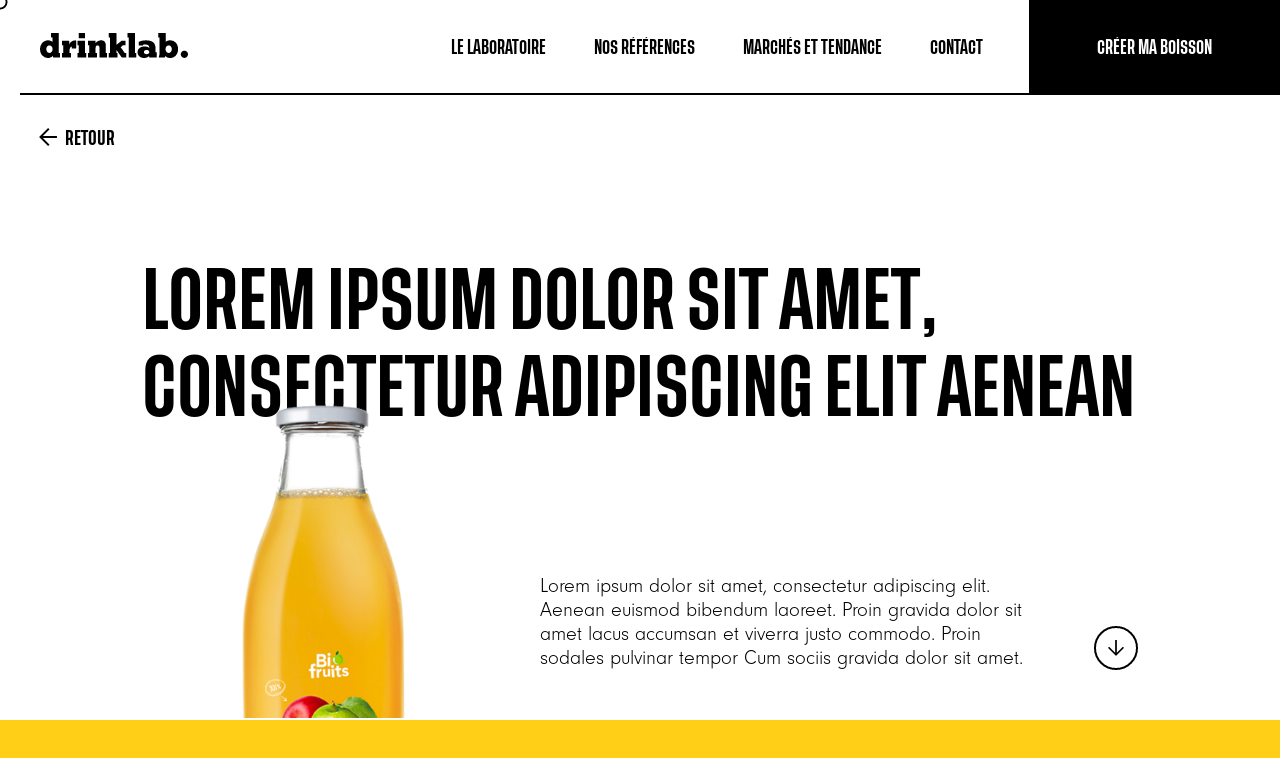

--- FILE ---
content_type: text/html; charset=utf-8
request_url: http://drinklab.ch/le-laboratoire/autre-etape
body_size: 6539
content:





<!DOCTYPE html>
<!--[if IE 9]><html class="lt-ie10" lang="fr" > <![endif]-->
<html lang="fr">
<head>
    <title>Autre &#xE9;tape | Drinklab</title>
    <meta charset="UTF-8" />
    <meta http-equiv="X-UA-Compatible" content="IE=edge" />
    <meta name="viewport" content="width=device-width, initial-scale=1" />
    <meta name="description" content="" />
    <meta name="referrer" content="strict-origin-when-cross-origin">

    
    

    <!-- Google tag (gtag.js) --> 
    <script async src="https://www.googletagmanager.com/gtag/js?id=G-ZEF6DZ3MQJ"></script> 
    <script> 
        window.dataLayer = window.dataLayer || []; 
        function gtag(){dataLayer.push(arguments);} 
        gtag('js', new Date()); 
        gtag('config', 'G-ZEF6DZ3MQJ'); 
    </script>


    <link rel="canonical" href="http://drinklab.ch/le-laboratoire/autre-etape">

    
        <link rel="alternate" hreflang="fr" href="http://drinklab.ch/le-laboratoire/autre-etape" />


    <link rel="shortcut icon" href="/favicon.ico" />

    
<meta property="og:title" content="Autre &#xE9;tape | Drinklab" />
<meta property="og:description" content="Autre &#xE9;tape | Drinklab" />


    <meta property="og:image" content="/images/default-og-img.jpg" />
    <meta property="og:image:width" content="1200" />
    <meta property="og:image:height" content="630" />


    <link rel="stylesheet" href="https://use.typekit.net/fyz8oas.css" />

    <link href="/sb/inline-css-bundle.css.v638999458088289603" rel="stylesheet">
</head>

<body class="body js-body">
    <div class="cursor js-cursors">
        <div class="cursor__container">
            <div class="cursor__default js-cursor-default">
                <span class="js-svg" data-name="cursor__simple"></span>
            </div>
            <div class="js-cursor-link cursor__action">
                <span class="js-svg" data-name="cursor__link"></span>
            </div>
            <div class="js-cursor-arrow-next cursor__action">
                <span class="js-svg" data-name="cursor__arrow-next"></span>
            </div>
            <div class="js-cursor-arrow-prev cursor__action">
                <span class="js-svg" data-name="cursor__arrow-prev"></span>
            </div>
        </div>
    </div>
    <div class="js-animation-wrapper">
        <div class="body__content js-animation-content">
            <noscript>
                <p>Attention, votre JavaScript est désactivé. Nous vous recommandons de l'activer afin d'améliorer votre expérience utilisateur.</p>
            </noscript>
            <a href="#main" class="util--focusable-only">Allez au contenu</a>

            

<header class="header   js-header js-animation-line-trigger">
    <hr class="header__line line line--bottom js-animation-line" />
    <div class="header__content">
        <div class="header__mobile-bar">
            <a href="/" class="logo  js-header-logo js-cursor-show-link">
                <span class="logo__svg js-svg" data-name="logo__drinklab"></span>
            </a>
            <button class="hamburger  hamburger--spin js-hamburger">
                <span class="hamburger__box">
                    <span class="hamburger__inner"></span>
                </span>
            </button>
        </div>

            <div class="header__mobile-menu js-mobile-menu">
                <nav class="nav nav--mobile">
                    <ul class="nav__items">
                                <li class="nav__item js-nav-item">
                                    <a href="/le-laboratoire"  class="nav__link  js-cursor-show-link">
                                        Le Laboratoire
                                    </a>
                                </li>
                                <li class="nav__item js-nav-item">
                                    <a href="/nos-references"  class="nav__link  js-cursor-show-link">
                                        Nos r&#xE9;f&#xE9;rences
                                    </a>
                                </li>
                                <li class="nav__item js-nav-item">
                                    <a href="/marches-et-tendances"  class="nav__link  js-cursor-show-link">
                                        March&#xE9;s et tendance
                                    </a>
                                </li>
                                <li class="nav__item js-nav-item">
                                    <a href="/contact"  class="nav__link  js-cursor-show-link">
                                        Contact
                                    </a>
                                </li>
                    </ul>
                        <a href="/contact"  class="nav__featured-link js-cursor-show-link js-nav-btn">
                            <div class="looping-btn looping-btn--nav-featured-link">
                                <span class="looping-btn__initial-content">
                                    Cr&#xE9;er ma boisson
                                </span>
                                <div class="looping-btn__hover-content">
                                    <div class="looping-btn__text">
                                            <p class="looping-btn__line">
                                                Cr&#xE9;er ma boisson
                                                <span class="icon icon--black js-svg" data-name="icon__bottle--thin"></span>
                                            </p>
                                            <p class="looping-btn__line">
                                                Cr&#xE9;er ma boisson
                                                <span class="icon icon--black js-svg" data-name="icon__bottle--thin"></span>
                                            </p>
                                            <p class="looping-btn__line">
                                                Cr&#xE9;er ma boisson
                                                <span class="icon icon--black js-svg" data-name="icon__bottle--thin"></span>
                                            </p>
                                            <p class="looping-btn__line">
                                                Cr&#xE9;er ma boisson
                                                <span class="icon icon--black js-svg" data-name="icon__bottle--thin"></span>
                                            </p>
                                            <p class="looping-btn__line">
                                                Cr&#xE9;er ma boisson
                                                <span class="icon icon--black js-svg" data-name="icon__bottle--thin"></span>
                                            </p>
                                            <p class="looping-btn__line">
                                                Cr&#xE9;er ma boisson
                                                <span class="icon icon--black js-svg" data-name="icon__bottle--thin"></span>
                                            </p>
                                            <p class="looping-btn__line">
                                                Cr&#xE9;er ma boisson
                                                <span class="icon icon--black js-svg" data-name="icon__bottle--thin"></span>
                                            </p>
                                            <p class="looping-btn__line">
                                                Cr&#xE9;er ma boisson
                                                <span class="icon icon--black js-svg" data-name="icon__bottle--thin"></span>
                                            </p>
                                            <p class="looping-btn__line">
                                                Cr&#xE9;er ma boisson
                                                <span class="icon icon--black js-svg" data-name="icon__bottle--thin"></span>
                                            </p>
                                            <p class="looping-btn__line">
                                                Cr&#xE9;er ma boisson
                                                <span class="icon icon--black js-svg" data-name="icon__bottle--thin"></span>
                                            </p>
                                            <p class="looping-btn__line">
                                                Cr&#xE9;er ma boisson
                                                <span class="icon icon--black js-svg" data-name="icon__bottle--thin"></span>
                                            </p>
                                            <p class="looping-btn__line">
                                                Cr&#xE9;er ma boisson
                                                <span class="icon icon--black js-svg" data-name="icon__bottle--thin"></span>
                                            </p>
                                            <p class="looping-btn__line">
                                                Cr&#xE9;er ma boisson
                                                <span class="icon icon--black js-svg" data-name="icon__bottle--thin"></span>
                                            </p>
                                            <p class="looping-btn__line">
                                                Cr&#xE9;er ma boisson
                                                <span class="icon icon--black js-svg" data-name="icon__bottle--thin"></span>
                                            </p>
                                            <p class="looping-btn__line">
                                                Cr&#xE9;er ma boisson
                                                <span class="icon icon--black js-svg" data-name="icon__bottle--thin"></span>
                                            </p>
                                            <p class="looping-btn__line">
                                                Cr&#xE9;er ma boisson
                                                <span class="icon icon--black js-svg" data-name="icon__bottle--thin"></span>
                                            </p>
                                            <p class="looping-btn__line">
                                                Cr&#xE9;er ma boisson
                                                <span class="icon icon--black js-svg" data-name="icon__bottle--thin"></span>
                                            </p>
                                            <p class="looping-btn__line">
                                                Cr&#xE9;er ma boisson
                                                <span class="icon icon--black js-svg" data-name="icon__bottle--thin"></span>
                                            </p>
                                            <p class="looping-btn__line">
                                                Cr&#xE9;er ma boisson
                                                <span class="icon icon--black js-svg" data-name="icon__bottle--thin"></span>
                                            </p>
                                            <p class="looping-btn__line">
                                                Cr&#xE9;er ma boisson
                                                <span class="icon icon--black js-svg" data-name="icon__bottle--thin"></span>
                                            </p>
                                    </div>
                                </div>
                            </div>
                        </a>
                </nav>
            </div>
            <nav class="nav nav--header ">
                <ul class="nav__items">
                            <li class="nav__item">
                                <a href="/le-laboratoire"  class="nav__link  js-cursor-show-link">
                                    Le Laboratoire
                                </a>
                            </li>
                            <li class="nav__item">
                                <a href="/nos-references"  class="nav__link  js-cursor-show-link">
                                    Nos r&#xE9;f&#xE9;rences
                                </a>
                            </li>
                            <li class="nav__item">
                                <a href="/marches-et-tendances"  class="nav__link  js-cursor-show-link">
                                    March&#xE9;s et tendance
                                </a>
                            </li>
                            <li class="nav__item">
                                <a href="/contact"  class="nav__link  js-cursor-show-link">
                                    Contact
                                </a>
                            </li>
                </ul>
                    <a href="/contact"  class="nav__featured-link js-cursor-show-link">
                        <div class="looping-btn looping-btn--nav-featured-link">
                            <span class="looping-btn__initial-content">
                                Cr&#xE9;er ma boisson
                            </span>
                            <div class="looping-btn__hover-content">
                                <div class="looping-btn__text">
                                        <p class="looping-btn__line">
                                            Cr&#xE9;er ma boisson
                                            <span class="icon icon--black js-svg" data-name="icon__bottle--thin"></span>
                                        </p>
                                        <p class="looping-btn__line">
                                            Cr&#xE9;er ma boisson
                                            <span class="icon icon--black js-svg" data-name="icon__bottle--thin"></span>
                                        </p>
                                        <p class="looping-btn__line">
                                            Cr&#xE9;er ma boisson
                                            <span class="icon icon--black js-svg" data-name="icon__bottle--thin"></span>
                                        </p>
                                        <p class="looping-btn__line">
                                            Cr&#xE9;er ma boisson
                                            <span class="icon icon--black js-svg" data-name="icon__bottle--thin"></span>
                                        </p>
                                        <p class="looping-btn__line">
                                            Cr&#xE9;er ma boisson
                                            <span class="icon icon--black js-svg" data-name="icon__bottle--thin"></span>
                                        </p>
                                        <p class="looping-btn__line">
                                            Cr&#xE9;er ma boisson
                                            <span class="icon icon--black js-svg" data-name="icon__bottle--thin"></span>
                                        </p>
                                        <p class="looping-btn__line">
                                            Cr&#xE9;er ma boisson
                                            <span class="icon icon--black js-svg" data-name="icon__bottle--thin"></span>
                                        </p>
                                        <p class="looping-btn__line">
                                            Cr&#xE9;er ma boisson
                                            <span class="icon icon--black js-svg" data-name="icon__bottle--thin"></span>
                                        </p>
                                        <p class="looping-btn__line">
                                            Cr&#xE9;er ma boisson
                                            <span class="icon icon--black js-svg" data-name="icon__bottle--thin"></span>
                                        </p>
                                        <p class="looping-btn__line">
                                            Cr&#xE9;er ma boisson
                                            <span class="icon icon--black js-svg" data-name="icon__bottle--thin"></span>
                                        </p>
                                        <p class="looping-btn__line">
                                            Cr&#xE9;er ma boisson
                                            <span class="icon icon--black js-svg" data-name="icon__bottle--thin"></span>
                                        </p>
                                        <p class="looping-btn__line">
                                            Cr&#xE9;er ma boisson
                                            <span class="icon icon--black js-svg" data-name="icon__bottle--thin"></span>
                                        </p>
                                        <p class="looping-btn__line">
                                            Cr&#xE9;er ma boisson
                                            <span class="icon icon--black js-svg" data-name="icon__bottle--thin"></span>
                                        </p>
                                        <p class="looping-btn__line">
                                            Cr&#xE9;er ma boisson
                                            <span class="icon icon--black js-svg" data-name="icon__bottle--thin"></span>
                                        </p>
                                        <p class="looping-btn__line">
                                            Cr&#xE9;er ma boisson
                                            <span class="icon icon--black js-svg" data-name="icon__bottle--thin"></span>
                                        </p>
                                        <p class="looping-btn__line">
                                            Cr&#xE9;er ma boisson
                                            <span class="icon icon--black js-svg" data-name="icon__bottle--thin"></span>
                                        </p>
                                        <p class="looping-btn__line">
                                            Cr&#xE9;er ma boisson
                                            <span class="icon icon--black js-svg" data-name="icon__bottle--thin"></span>
                                        </p>
                                        <p class="looping-btn__line">
                                            Cr&#xE9;er ma boisson
                                            <span class="icon icon--black js-svg" data-name="icon__bottle--thin"></span>
                                        </p>
                                        <p class="looping-btn__line">
                                            Cr&#xE9;er ma boisson
                                            <span class="icon icon--black js-svg" data-name="icon__bottle--thin"></span>
                                        </p>
                                        <p class="looping-btn__line">
                                            Cr&#xE9;er ma boisson
                                            <span class="icon icon--black js-svg" data-name="icon__bottle--thin"></span>
                                        </p>
                                </div>
                            </div>
                        </div>
                    </a>
            </nav>
    </div>
</header>


            <main id="main">



<section class="hero hero--cut-img hero--with-bottom-line hero--with-block-img hero--with-return-link">
    <div class="container">
        <div class="grid__row grid__row--jcc">
            <div class="grid__col--md-10">
                <div class="hero__content js-animation-line-trigger">
                        <a href="/le-laboratoire" class="hero__return-link">
                            <span class="icon icon--rotate-180 js-svg" data-name="icon__arrow"></span>
                            Retour
                        </a>
                    <div class="hero__title-container">
                        <h1 class="hero__title animation-split-text js-animation-split-text" data-delay="0.6">LOREM IPSUM DOLOR SIT AMET, CONSECTETUR ADIPISCING ELIT AENEAN</h1>
                    </div>
                    <div class="hero__text-container">
                            <div class="hero__block-img">
                                <picture class="hero__img-container">
                                    <source media="(min-width:1124px)" srcset="/media/s0hdclx2/mockup-apples-cut.png?width=500&amp;quality=70&amp;rnd=133494533535170000">
                                    <img class="hero__img" src="/media/isqlglw3/mockup-apples.png?width=500&amp;quality=70&amp;rnd=133494533535200000" alt="" />
                                </picture>
                            </div>
                            <div class="hero__text">
                                <p>Lorem ipsum dolor sit amet, consectetur adipiscing elit. Aenean euismod bibendum laoreet. Proin gravida dolor sit amet lacus accumsan et viverra justo commodo. Proin sodales pulvinar tempor Cum sociis gravida dolor sit amet.</p>
                            </div>
                        <button class="hero__scroll-to-content util--hide-for-small-down btn btn--round-icon btn--white-hover js-animation-btn-scroll-to" 
                                data-scroll-to-selector=".js-animation-scroll-to-content">
                            <span class="icon icon--rotate-90 js-svg" data-name="icon__arrow"></span>
                        </button>
                    </div>
                    <button class="hero__scroll-to-content util--hide-for-medium-up btn btn--round-icon btn--white-hover js-animation-btn-scroll-to" 
                            data-scroll-to-selector=".js-animation-scroll-to-content">
                        <span class="icon icon--rotate-90 js-svg" data-name="icon__arrow"></span>
                    </button>
                    <hr class="line line--bottom js-animation-line"/>
                </div>
            </div>
        </div>
    </div>
</section>
<div class="js-animation-scroll-to-content"></div>
                


    <section class="fullscreen-img-section" >
        <picture class="fullscreen-img-section__img-container">
            <source srcset="/media/2kke4pga/hero-placeholder.png?rxy=0.7719298245614035,0.44640943193997856&amp;width=2000&amp;quality=70&amp;rnd=133494533535130000" media="(min-width: 1900px)">
            <source srcset="/media/2kke4pga/hero-placeholder.png?rxy=0.7719298245614035,0.44640943193997856&amp;width=1900&amp;quality=70&amp;rnd=133494533535130000" media="(min-width: 1800px)">
            <source srcset="/media/2kke4pga/hero-placeholder.png?rxy=0.7719298245614035,0.44640943193997856&amp;width=1800&amp;quality=70&amp;rnd=133494533535130000" media="(min-width: 1700px)">
            <source srcset="/media/2kke4pga/hero-placeholder.png?rxy=0.7719298245614035,0.44640943193997856&amp;width=1700&amp;quality=70&amp;rnd=133494533535130000" media="(min-width: 1600px)">
            <source srcset="/media/2kke4pga/hero-placeholder.png?rxy=0.7719298245614035,0.44640943193997856&amp;width=1600&amp;quality=70&amp;rnd=133494533535130000" media="(min-width: 1500px)">
            <source srcset="/media/2kke4pga/hero-placeholder.png?rxy=0.7719298245614035,0.44640943193997856&amp;width=1500&amp;quality=70&amp;rnd=133494533535130000" media="(min-width: 1400px)">
            <source srcset="/media/2kke4pga/hero-placeholder.png?rxy=0.7719298245614035,0.44640943193997856&amp;width=1400&amp;quality=70&amp;rnd=133494533535130000" media="(min-width: 1300px)">
            <source srcset="/media/2kke4pga/hero-placeholder.png?rxy=0.7719298245614035,0.44640943193997856&amp;width=1300&amp;quality=70&amp;rnd=133494533535130000" media="(min-width: 1200px)">
            <source srcset="/media/2kke4pga/hero-placeholder.png?rxy=0.7719298245614035,0.44640943193997856&amp;width=1200&amp;quality=70&amp;rnd=133494533535130000" media="(min-width: 1100px)">
            <source srcset="/media/2kke4pga/hero-placeholder.png?rxy=0.7719298245614035,0.44640943193997856&amp;width=1100&amp;quality=70&amp;rnd=133494533535130000" media="(min-width: 1000px)">
            <source srcset="/media/2kke4pga/hero-placeholder.png?rxy=0.7719298245614035,0.44640943193997856&amp;width=1000&amp;quality=70&amp;rnd=133494533535130000" media="(min-width: 900px)">
            <source srcset="/media/2kke4pga/hero-placeholder.png?rxy=0.7719298245614035,0.44640943193997856&amp;width=900&amp;quality=70&amp;rnd=133494533535130000" media="(min-width: 800px)">
            <source srcset="/media/2kke4pga/hero-placeholder.png?rxy=0.7719298245614035,0.44640943193997856&amp;width=800&amp;quality=70&amp;rnd=133494533535130000" media="(min-width: 700px)">
            <source srcset="/media/2kke4pga/hero-placeholder.png?rxy=0.7719298245614035,0.44640943193997856&amp;width=700&amp;quality=70&amp;rnd=133494533535130000" media="(min-width: 600px)">
            <img loading="lazy" class="fullscreen-img-section__img js-animation-parallax-img" alt="" src="/media/2kke4pga/hero-placeholder.png?rxy=0.7719298245614035,0.44640943193997856&amp;width=800&amp;quality=70&amp;rnd=133494533535130000" />
        </picture>
    </section>


<section class="text-and-list-section" >
    <div class="container">
        <div class="grid__row">
            <div class="grid__col grid__col--sm-9 grid__col--md-7 grid__col--md-offset-1">
                    <p class="text-and-list-section__hook-text h4-like animation-split-text js-animation-split-text">LOREM IPSUM DOLOR SIT AMET, CONSECTETUR ADIPISCING ELIT. DONEC ET LEO ELEMENTUM, SEMPER METUS AT, SCELERISQUE ANTE. VIVAMUS LOBORTIS NULLA VEL ANTE CONSECTETUR CONSEQUAT. AENEAN SED SEM LIBERO. ALIQUAM ET ALI QUAM EX, SIT AMET CONGUE MAGNA. LOREM IPSUM DOLOR SIT AMET, CONSECTETUR ADIPISCING ELIT.</p>
            </div>
        </div>
        <div class="grid__row">
            <div class="grid__col grid__col--sm-5 grid__col--md-3 grid__col--md-offset-1">
                <div class="text-and-list-section__list-container">
                        <p class="text-and-list-section__list-title"> &#xC9;tapes</p>
                        <ul class="text-and-list-section__list js-animation-line-trigger">
                                <li class="text-and-list-section__list-item">
                                    <hr class="line line--top line--thin js-animation-line" />
                                    Cr&#xE9;ation de recettes
                                </li>
                                <li class="text-and-list-section__list-item">
                                    <hr class="line line--top line--thin js-animation-line" />
                                    Panel de d&#xE9;gustation
                                </li>
                                <li class="text-and-list-section__list-item">
                                    <hr class="line line--top line--thin js-animation-line" />
                                    Analyses en laboratoires
                                </li>
                                <li class="text-and-list-section__list-item">
                                    <hr class="line line--top line--thin js-animation-line" />
                                    Journ&#xE9;e test
                                </li>
                                <li class="text-and-list-section__list-item">
                                    <hr class="line line--top line--thin js-animation-line" />
                                    Certification
                                </li>
                                <li class="text-and-list-section__list-item">
                                    <hr class="line line--top line--thin js-animation-line" />
                                    Validation de donn&#xE9;es d&#x2019;&#xE9;tiquetage
                                        <hr class="line line--bottom line--thin js-animation-line" />
                                </li>
                        </ul>
                </div>
            </div>
            <div class="grid__col grid__col--sm-6 grid__col--sm-offset-1">
                    <div class="rte">
                        <p>Lorem ipsum dolor sit amet, consectetur adipiscing elit. Ut ut enim scelerisque, varius mi vitae, placerat dui. Curabitur tempus felis ac sapien consectetur, et auctor sem pulvinar. Nam ultrices metus ut sem maximus feugiat. Curabitur velit nibh, vulputate id cursus a, congue vel nibh. Pellentesque bibendum ante sed iaculis consequat. Aenean rutrum ultrices dui non hendrerit. Nam ultrices, turpis ac hendrerit eleifend, libero nulla egestas tortor, eu tempor mauris libero nec dui. Praesent efficitur molestie feugiat. Integer vel cursus purus, in tincidunt nunc. Nulla porta pretium velit et finibus. Vestibulum sed eros volutpat, mattis turpis at, interdum tellus. Donec at lectus in eros feugiat vehicula ac nec tortor. Lorem ipsum dolor sit amet, consectetur adipiscing elit. Ut ut enim scelerisque, varius mi vitae, placerat dui. Curabitur tempus felis ac sapien consectetur, et auctor sem pulvinar. Lorem ipsum dolor sit amet, consectetur.</p>
                    </div>
            </div>
        </div>
    </div>
</section>

<section class="articles-section" >
    <div class="container">
        <div class="grid__row grid__row--jcc">
            <div class="grid__col grid__col--md-10">
                    <div class="articles-section__tag js-animation-line-trigger">
                        <h2 class="articles-section__tag-text">ARTICLES ET RESSOURCES</h2>
                        <hr class="line line--bottom js-animation-line" />
                    </div>

            </div>
        </div>
    </div>
</section>

<section class="cards-list-section
                "
         >
    <div class="container">
        <div class="grid__row grid__row--jcc">
            <div class="grid__col grid__col--md-10">
                    <h2 class="cards-list-section__title animation-split-text js-animation-split-text">
                        INTRO MEMBRES ET PARTENAIRES IPSUM DOLOR SIT AMET, CONSECTETUR ADIPISCING
                    </h2>

                    <div class="cards-list-section__tag js-animation-line-trigger">
                        <p class="cards-list-section__tag-text">Partenaires</p>
                        <hr class="line line--bottom js-animation-line" />
                    </div>

                    <ul class="cards-list-section__list">
                            <li class="cards-list-section__list-item">
                                
    <div class="card js-animation-line-trigger js-animation-follow-cursor-container">
        <div class="card__block-text">
            <div class="card__title-container">
                    <h3 class="card__title h4-like animation-split-text js-animation-split-text">NOM DU PARTENAIRES PLUS ON MOINS LONG</h3>
                    <p class="card__subtitle"> Type du partenaire</p>
            </div>
                <div class="card__text">
                    <p>Lorem ipsum dolor sit amet, consectetur adipiscing elit. Aenean euismod bibendum laoreet. Proin gravida.</p>
                </div>
        </div>
            <div class="card__block-img js-animation-follow-cursor-el-to-move">
                <picture class="card__img-container">
                    <img loading="lazy" class="card__img js-animation-parallax-img" src="/media/mqbbbxdp/429-300x600.jpg?width=300&amp;quality=70&amp;rnd=133494533534930000" alt="De belles framboises rouges et m&#xFB;res dans un bol blanc sur une table en bois" />
                </picture>
            </div>
        <hr class="line line--bottom line--thin js-animation-line" />
    </div>


                            </li>
                            <li class="cards-list-section__list-item">
                                
    <div class="card js-animation-line-trigger js-animation-follow-cursor-container">
        <div class="card__block-text">
            <div class="card__title-container">
                    <h3 class="card__title h4-like animation-split-text js-animation-split-text">NOM DU PARTENAIRES PLUS ON MOINS LONG</h3>
                    <p class="card__subtitle"> Type du partenaire</p>
            </div>
                <div class="card__text">
                    <p>Lorem ipsum dolor sit amet, consectetur adipiscing elit. Aenean euismod bibendum laoreet. Proin gravida.</p>
                </div>
        </div>
            <div class="card__block-img js-animation-follow-cursor-el-to-move">
                <picture class="card__img-container">
                    <img loading="lazy" class="card__img js-animation-parallax-img" src="/media/mqbbbxdp/429-300x600.jpg?width=300&amp;quality=70&amp;rnd=133494533534930000" alt="De belles framboises rouges et m&#xFB;res dans un bol blanc sur une table en bois" />
                </picture>
            </div>
        <hr class="line line--bottom line--thin js-animation-line" />
    </div>


                            </li>
                            <li class="cards-list-section__list-item">
                                
    <div class="card js-animation-line-trigger js-animation-follow-cursor-container">
        <div class="card__block-text">
            <div class="card__title-container">
                    <h3 class="card__title h4-like animation-split-text js-animation-split-text">NOM DU PARTENAIRES PLUS ON MOINS LONG</h3>
                    <p class="card__subtitle"> Type du partenaire</p>
            </div>
                <div class="card__text">
                    <p>Lorem ipsum dolor sit amet, consectetur adipiscing elit. Aenean euismod bibendum laoreet. Proin gravida.</p>
                </div>
        </div>
            <div class="card__block-img js-animation-follow-cursor-el-to-move">
                <picture class="card__img-container">
                    <img loading="lazy" class="card__img js-animation-parallax-img" src="/media/mqbbbxdp/429-300x600.jpg?width=300&amp;quality=70&amp;rnd=133494533534930000" alt="De belles framboises rouges et m&#xFB;res dans un bol blanc sur une table en bois" />
                </picture>
            </div>
        <hr class="line line--bottom line--thin js-animation-line" />
    </div>


                            </li>
                    </ul>
            </div>
        </div>
    </div>
</section>

    <a class="looping-cta-section js-cursor-show-link" href="/"  >
        <div class="looping-cta-section__text-container">
            <div class="looping-cta-section__text">
                    <p class="looping-cta-section__line">
                        <span>
                            Texte en boucle
                        </span>
                        <span class="btn btn--white">Lien</span>
                    </p>
                    <p class="looping-cta-section__line">
                        <span>
                            Texte en boucle
                        </span>
                        <span class="btn btn--white">Lien</span>
                    </p>
                    <p class="looping-cta-section__line">
                        <span>
                            Texte en boucle
                        </span>
                        <span class="btn btn--white">Lien</span>
                    </p>
                    <p class="looping-cta-section__line">
                        <span>
                            Texte en boucle
                        </span>
                        <span class="btn btn--white">Lien</span>
                    </p>
            </div>
        </div>
        <div class="container">
        </div>
    </a>



            </main>

            

    <footer class="footer">
        <div class="container">
            <div class="footer__main">
                <div class="footer__logo">
                    <a href="/" class="logo js-cursor-show-link">
                        <span class="logo__svg js-svg" data-name="logo__drinklab"></span>
                    </a>
                </div>

                <div class="footer__nav">
                    <nav class="nav nav--footer">
                            <ul class="nav__items">
                                    <li class="nav__item">
                                        <a href="/le-laboratoire"  class="nav__link js-cursor-show-link">Le Laboratoire</a>
                                    </li>
                                    <li class="nav__item">
                                        <a href="/nos-references"  class="nav__link js-cursor-show-link">Nos r&#xE9;f&#xE9;rences</a>
                                    </li>
                                    <li class="nav__item">
                                        <a href="/marches-et-tendances"  class="nav__link js-cursor-show-link">March&#xE9;s et tendance</a>
                                    </li>
                                    <li class="nav__item">
                                        <a href="/contact"  class="nav__link js-cursor-show-link">Contact</a>
                                    </li>
                            </ul>

                                <a href="#" class="nav__lang-switcher js-cursor-show-link">
                                    Deutsch
                                </a>
                    </nav>
                </div>


                <div class="footer__contact">
                        <a href="tel:+&#x2B;41273453939" class="footer__phone-nb js-cursor-show-link">&#x2B;41 27 345 39 39 </a>
                        <address class="footer__address">
                            Drinklab / Biofruits<br/>
Route du Rhône 12<br/>
1963 Vétroz<br/>
Suisse<br/><br/>

                        </address>
                        <a href="mailto: info@drinklab.ch" class="footer__phone-nb js-cursor-show-link"> info@drinklab.ch</a>
                </div>

                    <ul class="footer__socials">
                            <li class="footer__social">
                                <a href="https://www.facebook.com/drinklab.ch" target=_blank class="footer__social-link js-cursor-show-link">Facebook</a>
                            </li>
                            <li class="footer__social">
                                <a href="http://instagram.com/drinklab.ch" target=_blank class="footer__social-link js-cursor-show-link">Instagram</a>
                            </li>
                            <li class="footer__social">
                                <a href="https://www.linkedin.com/showcase/swissdrinklab" target=_blank class="footer__social-link js-cursor-show-link">LinkedIn</a>
                            </li>
                    </ul>

                <button class="footer__scroll-to-top js-animation-btn-scroll-to" 
                        aria-label="Scroll to top"
                        data-scroll-to-selector="body">
                    <span class="icon icon--rotate-270 icon--black js-svg" data-name="icon__arrow"></span>
                </button>
            </div>

            <div class="footer__secondary">
                    <ul class="footer__certifications">
                            <li class="footer__certification">
                                <img loading="lazy" class="footer__certification-img" src="/media/sewdfcjy/label_bioinspecta.png?quality=70&amp;rnd=133486726589800000" alt="Le logo de certification Bio Inspecta" />
                            </li>
                            <li class="footer__certification">
                                <img loading="lazy" class="footer__certification-img" src="/media/oxxnt1b1/label_valais.png?quality=70&amp;rnd=133486726716000000" alt="Logo du Label Marque Valais" />
                            </li>
                            <li class="footer__certification">
                                <img loading="lazy" class="footer__certification-img" src="/media/gv5hqyhk/label_valaisexcellence.png?quality=70&amp;rnd=133486726655630000" alt="Logo du Label Valais Excellence" />
                            </li>
                            <li class="footer__certification">
                                <img loading="lazy" class="footer__certification-img" src="/media/3kzhjodl/label_iso9001.png?quality=70&amp;rnd=133486726975400000" alt="Logo du label de la certification ISO9001" />
                            </li>
                            <li class="footer__certification">
                                <img loading="lazy" class="footer__certification-img" src="/media/5h4hjgbj/label_iso22000.png?quality=70&amp;rnd=133486726765030000" alt="Logo de la certification ISO22000" />
                            </li>
                            <li class="footer__certification">
                                <img loading="lazy" class="footer__certification-img" src="/media/lslaghwi/label_iso14001.png?quality=70&amp;rnd=133486726854330000" alt="Logo du label de la certification ISO14001" />
                            </li>
                    </ul>

                <p class="footer__copyrights">© Drinklab, 2025.</p>

                <a class="footer__spk js-cursor-show-link logo logo--black" href="https://spektrummedia.com/"><span class="logo__svg js-svg" data-name="logo__spektrum"></span></a>
            </div>
        </div>
    </footer>



            <script src="/sb/inline-js-bundle.js.v638999458088289603"></script>
            
            <!-- Add vue app assets -->
            <script defer src="/vue/js/chunk-vendors.js"></script>
            <script defer src="/vue/js/app.js"></script>
        </div>
    </div>
</body>
</html>

--- FILE ---
content_type: text/css
request_url: http://drinklab.ch/sb/inline-css-bundle.css.v638999458088289603
body_size: 15252
content:
:root{--looping-offset:0px}@-webkit-keyframes looping-text{0%{-webkit-transform:translate3d(calc(-25% + var(--looping-offset)),0,0);transform:translate3d(calc(-25% + var(--looping-offset)),0,0)}to{-webkit-transform:translate3d(calc(-50% + var(--looping-offset)),0,0);transform:translate3d(calc(-50% + var(--looping-offset)),0,0)}}@keyframes looping-text{0%{-webkit-transform:translate3d(calc(-25% + var(--looping-offset)),0,0);transform:translate3d(calc(-25% + var(--looping-offset)),0,0)}to{-webkit-transform:translate3d(calc(-50% + var(--looping-offset)),0,0);transform:translate3d(calc(-50% + var(--looping-offset)),0,0)}}.animation-split-text{opacity:0;visibility:hidden}.animation-split-text-line-container{overflow:hidden;display:inline-block!important}*{padding:0;margin:0;background:none;border:none;border-radius:0;-webkit-margin-before:0;-webkit-margin-after:0;-webkit-margin-start:0;-webkit-margin-end:0;-webkit-padding-before:0;-webkit-padding-start:0;-webkit-padding-end:0;-webkit-padding-after:0;position:relative}*,:after,:before{-webkit-box-sizing:inherit;box-sizing:inherit}html{-webkit-box-sizing:border-box;box-sizing:border-box}body{line-height:1;-webkit-font-smoothing:antialiased;-moz-osx-font-smoothing:grayscale}div:active,div:focus,nav:active,nav:focus{outline:0}address,b,button,del,em,h1,h2,h3,h4,h5,h6,i,input,ins,pre,select,strong,td,textarea,th{font-family:inherit;font-size:inherit;font-style:normal;font-weight:400;text-transform:inherit;letter-spacing:inherit}a,button,del,ins{color:inherit;text-decoration:none}menu,ol,ul{list-style:none}table{width:100%;border-spacing:0;border-collapse:separate}pre,textarea{max-width:100%;overflow:auto}img{display:inline-block;max-width:100%;line-height:0}svg:not(:root){overflow:hidden}form{width:100%}button{overflow:visible;cursor:pointer}::moz-focus-inner{padding:0;border:none}@font-face{font-family:TuskerGrotesk4600;src:url("/fonts/tuskerGrotesk/tuskerGrotesk4600Semibold.woff2") format("woff2"),url("/fonts/tuskerGrotesk/tuskerGrotesk4600Semibold.woff") format("woff");font-style:normal;font-weight:600}@font-face{font-family:TuskerGrotesk5500;src:url("/fonts/tuskerGrotesk/tuskerGrotesk5500Medium.woff2") format("woff2"),url("/fonts/tuskerGrotesk/tuskerGrotesk5500Medium.woff") format("woff");font-style:normal;font-weight:500}.h2-like,h1,h2{font-size:2.1875rem}.h2-like,.h3-like,h1,h2,h3{font-family:TuskerGrotesk5500,Helvetica Neue,Helvetica,arial,sans-serif;font-weight:500;text-transform:uppercase;line-height:2.8125rem}.h3-like,h3{font-size:1.875rem}.h4-like,h4{font-size:1.25rem;line-height:1.875rem}.h4-like,h4,h5,h6{font-family:TuskerGrotesk5500,Helvetica Neue,Helvetica,arial,sans-serif;font-weight:500;text-transform:uppercase}a,li,p,td{font-weight:300;font-size:1.125rem;line-height:1.25rem}a{text-decoration:none}a,button{cursor:none}p a:not(.btn){text-decoration:underline}p a:not(.btn):after{content:"";position:absolute;display:block;width:100%;height:1px;bottom:0;left:0;background-color:#000;-webkit-transform:scale3d(0,0,0);transform:scale3d(0,0,0);-webkit-transition:-webkit-transform .2s cubic-bezier(.69,.33,.16,.97);transition:-webkit-transform .2s cubic-bezier(.69,.33,.16,.97);-o-transition:transform .2s cubic-bezier(.69,.33,.16,.97);transition:transform .2s cubic-bezier(.69,.33,.16,.97);transition:transform .2s cubic-bezier(.69,.33,.16,.97),-webkit-transform .2s cubic-bezier(.69,.33,.16,.97);-webkit-transform-origin:top left;-ms-transform-origin:top left;transform-origin:top left}strong{font-weight:700}em,strong em{font-weight:inherit}em{font-style:italic}em strong{font-style:inherit}sub,sup{text-transform:none}small{font-size:smaller}small *{font-size:inherit}details{padding-left:.5rem}details summary{margin-bottom:.5rem;font-weight:700}html{font-size:16px;scroll-behavior:smooth}body,html{overflow-x:hidden}body{font-weight:300;font-size:1.125rem;line-height:1.25rem;font-family:neuzeit-grotesk,Helvetica Neue,Helvetica,arial,sans-serif;position:relative;height:auto;min-height:100vh;color:#000;display:-webkit-box;display:-webkit-flex;display:-ms-flexbox;display:flex;-webkit-box-orient:vertical;-webkit-box-direction:normal;-webkit-flex-direction:column;-ms-flex-direction:column;flex-direction:column;-webkit-box-pack:justify;-webkit-justify-content:space-between;-ms-flex-pack:justify;justify-content:space-between;cursor:none;background-color:#ffce17}body.noscroll,body.noscroll .body__content{overflow:hidden!important}main{background-color:#fff}hr{border-top:2px solid #000}.grid__row{display:-webkit-box;display:-webkit-flex;display:-ms-flexbox;display:flex;-webkit-flex-wrap:wrap;-ms-flex-wrap:wrap;flex-wrap:wrap;margin-left:-.625rem;margin-right:-.625rem}.grid__row--jcc{-webkit-box-pack:center;-webkit-justify-content:center;-ms-flex-pack:center;justify-content:center}.grid__row--jcsa{-webkit-justify-content:space-around;-ms-flex-pack:distribute;justify-content:space-around}.grid__row--jcsb{-webkit-box-pack:justify;-webkit-justify-content:space-between;-ms-flex-pack:justify;justify-content:space-between}.grid__row--aic{-webkit-box-align:center;-webkit-align-items:center;-ms-flex-align:center;align-items:center}.grid__row--aife{-webkit-box-align:end;-webkit-align-items:flex-end;-ms-flex-align:end;align-items:flex-end}[class*=grid__col]{float:left;width:100%;padding-left:.625rem;padding-right:.625rem;padding-bottom:0}[class*=grid__col].grid__col--no-pad{padding:0}[class*=grid__col].grid__col--pad-b{padding-bottom:1.25rem}.grid__col--12{width:100%}.grid__col--11{width:91.66%}.grid__col--10{width:83.33%}.grid__col--9{width:75%}.grid__col--8{width:66.66%}.grid__col--7{width:58.33%}.grid__col--6{width:50%}.grid__col--5{width:41.66%}.grid__col--4{width:33.33%}.grid__col--3{width:25%}.grid__col--2{width:16.66%}.grid__col--1{width:8.33%}.grid__col--offset-11{margin-left:91.66%}.grid__col--offset-10{margin-left:83.33%}.grid__col--offset-9{margin-left:75%}.grid__col--offset-8{margin-left:66.66%}.grid__col--offset-7{margin-left:58.33%}.grid__col--offset-6{margin-left:50%}.grid__col--offset-5{margin-left:41.66%}.grid__col--offset-4{margin-left:33.33%}.grid__col--offset-3{margin-left:25%}.grid__col--offset-2{margin-left:16.66%}.grid__col--offset-1{margin-left:8.33%}.grid__col--offset-0{margin-left:0}.grid__col--sticky{height:100%;position:-webkit-sticky;position:sticky;top:24px}.grid__col--order-1{-webkit-box-ordinal-group:2;-webkit-order:1;-ms-flex-order:1;order:1}.container{padding-left:2rem;padding-right:2rem}.container--pad-top{padding-top:5.5rem}.container--pad-bottom{padding-bottom:5.5rem}.container--maxwidth{margin-right:auto;margin-left:auto;max-width:56.25rem}.container--maxwidth-medium{max-width:72.5rem}.container--maxwidth-large{max-width:87.5rem}.form__group,form__group{margin-bottom:16px}.form__submit,form__submit{margin-top:52px;margin-left:auto}.form input,.form textarea,form input,form textarea{width:100%;padding:16px 0;outline-offset:8px}.form input::-webkit-input-placeholder,.form textarea::-webkit-input-placeholder,form input::-webkit-input-placeholder,form textarea::-webkit-input-placeholder{opacity:0}.form input::-moz-placeholder,.form textarea::-moz-placeholder,form input::-moz-placeholder,form textarea::-moz-placeholder{opacity:0}.form input::-ms-input-placeholder,.form textarea::-ms-input-placeholder,form input::-ms-input-placeholder,form textarea::-ms-input-placeholder{opacity:0}.form input::placeholder,.form textarea::placeholder,form input::placeholder,form textarea::placeholder{opacity:0}.form input:placeholder-shown+label,.form textarea:placeholder-shown+label,form input:placeholder-shown+label,form textarea:placeholder-shown+label{-webkit-transform:translate3d(0,20px,0);transform:translate3d(0,20px,0);font-size:1.125rem;line-height:1.25rem}.form textarea,form textarea{min-height:140px}.form input:focus+label,.form label,.form textarea:focus+label,form input:focus+label,form label,form textarea:focus+label{position:absolute;z-index:1;top:0;left:0;-webkit-transition:opacity .2s cubic-bezier(.69,.33,.16,.97),font-size .2s cubic-bezier(.69,.33,.16,.97),-webkit-transform .2s cubic-bezier(.69,.33,.16,.97);transition:opacity .2s cubic-bezier(.69,.33,.16,.97),font-size .2s cubic-bezier(.69,.33,.16,.97),-webkit-transform .2s cubic-bezier(.69,.33,.16,.97);-o-transition:transform .2s cubic-bezier(.69,.33,.16,.97),opacity .2s cubic-bezier(.69,.33,.16,.97),font-size .2s cubic-bezier(.69,.33,.16,.97);transition:transform .2s cubic-bezier(.69,.33,.16,.97),opacity .2s cubic-bezier(.69,.33,.16,.97),font-size .2s cubic-bezier(.69,.33,.16,.97);transition:transform .2s cubic-bezier(.69,.33,.16,.97),opacity .2s cubic-bezier(.69,.33,.16,.97),font-size .2s cubic-bezier(.69,.33,.16,.97),-webkit-transform .2s cubic-bezier(.69,.33,.16,.97);-webkit-transform:translate3d(0,-8px,0);transform:translate3d(0,-8px,0);opacity:1;font-size:.875rem}.form__error input,form__error input{color:#ed1b2d}.form__error .form__error-text,form__error .form__error-text{display:block;text-align:left;color:#ed1b2d;margin-top:16px}.form__error .form__error-text:before,form__error .form__error-text:before{content:"* "}.util--focusable-only,.util--screen-reader{position:absolute;width:1px;height:1px;padding:0;margin:-1px;overflow:hidden;clip:rect(0,0,0,0);border:0}.util--focusable-only:focus{clip:auto;height:auto;margin:0;overflow:visible;position:static;width:auto}.util--hidden{display:none!important}.util--small-text,.util--smaller-text{font-size:1rem;line-height:1.25rem}.util--flex{-webkit-flex-wrap:wrap;-ms-flex-wrap:wrap;flex-wrap:wrap;display:-webkit-box;display:-webkit-flex;display:-ms-flexbox;display:flex}.util--flex-Sb{-webkit-box-pack:justify;-webkit-justify-content:space-between;-ms-flex-pack:justify;justify-content:space-between}.util--mt-small{margin-top:.625rem}.util--invisible{visibility:hidden}.icon{font-style:normal;font-weight:400;font-variant:normal;text-decoration:inherit;text-align:center;text-transform:none;line-height:inherit;width:1rem;height:1rem;speak:none;display:inline-block;vertical-align:middle;margin:0}.icon--black *{fill:#000}.icon--rotate-90{-webkit-transform:rotate(90deg);transform:rotate(90deg)}.icon--rotate-180{-webkit-transform:rotate(180deg);transform:rotate(180deg)}.icon--rotate-270{-webkit-transform:rotate(270deg);transform:rotate(270deg)}.line{border-top:2px solid #000;position:absolute;left:0;width:100%;-webkit-transform:scale(0);-ms-transform:scale(0);transform:scale(0);-webkit-transform-origin:left;-ms-transform-origin:left;transform-origin:left}.line--thin{border-width:1px}.line--bottom{bottom:0}.line--top{top:0}.nav__item{-webkit-transition:color .2s cubic-bezier(.69,.33,.16,.97);-o-transition:color .2s cubic-bezier(.69,.33,.16,.97);transition:color .2s cubic-bezier(.69,.33,.16,.97)}.nav__link{-webkit-transition:color .2s cubic-bezier(.69,.33,.16,.97),background-color .2s cubic-bezier(.69,.33,.16,.97);-o-transition:color .2s cubic-bezier(.69,.33,.16,.97),background-color .2s cubic-bezier(.69,.33,.16,.97);transition:color .2s cubic-bezier(.69,.33,.16,.97),background-color .2s cubic-bezier(.69,.33,.16,.97)}.nav--header .nav__items,.nav--mobile .nav__items{display:-webkit-box;display:-webkit-flex;display:-ms-flexbox;display:flex;-webkit-flex-wrap:wrap;-ms-flex-wrap:wrap;flex-wrap:wrap}.nav--header .nav__featured-link,.nav--header .nav__link,.nav--mobile .nav__featured-link,.nav--mobile .nav__link{font-family:TuskerGrotesk5500,Helvetica Neue,Helvetica,arial,sans-serif;text-transform:uppercase;font-size:1.25rem;line-height:1.25rem;display:block}.nav--header .nav__link,.nav--mobile .nav__link{padding:32px;-webkit-transition:color .2s cubic-bezier(.69,.33,.16,.97),background-color .2s cubic-bezier(.69,.33,.16,.97),border-color .2s cubic-bezier(.69,.33,.16,.97),opacity .2s cubic-bezier(.69,.33,.16,.97),-webkit-box-shadow .2s cubic-bezier(.69,.33,.16,.97),-webkit-transform .2s cubic-bezier(.69,.33,.16,.97);transition:color .2s cubic-bezier(.69,.33,.16,.97),background-color .2s cubic-bezier(.69,.33,.16,.97),border-color .2s cubic-bezier(.69,.33,.16,.97),opacity .2s cubic-bezier(.69,.33,.16,.97),-webkit-box-shadow .2s cubic-bezier(.69,.33,.16,.97),-webkit-transform .2s cubic-bezier(.69,.33,.16,.97);-o-transition:box-shadow .2s cubic-bezier(.69,.33,.16,.97),color .2s cubic-bezier(.69,.33,.16,.97),background-color .2s cubic-bezier(.69,.33,.16,.97),border-color .2s cubic-bezier(.69,.33,.16,.97),transform .2s cubic-bezier(.69,.33,.16,.97),opacity .2s cubic-bezier(.69,.33,.16,.97);transition:box-shadow .2s cubic-bezier(.69,.33,.16,.97),color .2s cubic-bezier(.69,.33,.16,.97),background-color .2s cubic-bezier(.69,.33,.16,.97),border-color .2s cubic-bezier(.69,.33,.16,.97),transform .2s cubic-bezier(.69,.33,.16,.97),opacity .2s cubic-bezier(.69,.33,.16,.97),-webkit-box-shadow .2s cubic-bezier(.69,.33,.16,.97),-webkit-transform .2s cubic-bezier(.69,.33,.16,.97);transition:box-shadow .2s cubic-bezier(.69,.33,.16,.97),color .2s cubic-bezier(.69,.33,.16,.97),background-color .2s cubic-bezier(.69,.33,.16,.97),border-color .2s cubic-bezier(.69,.33,.16,.97),transform .2s cubic-bezier(.69,.33,.16,.97),opacity .2s cubic-bezier(.69,.33,.16,.97)}.nav--header .nav__link.active,.nav--header .nav__link.btn--active,.nav--mobile .nav__link.active,.nav--mobile .nav__link.btn--active{background-color:#000;color:#fff;border-color:#000}.nav--header .nav__link.active .icon *,.nav--header .nav__link.btn--active .icon *,.nav--mobile .nav__link.active .icon *,.nav--mobile .nav__link.btn--active .icon *{fill:#fff}.nav--header .nav__featured-link,.nav--mobile .nav__featured-link{background-color:#000;color:#fff;overflow:hidden}.nav--header .nav__featured-link .icon *,.nav--mobile .nav__featured-link .icon *{margin:0 12px;fill:#fff}.nav--header{display:none}.nav--header .nav__items{-webkit-box-align:center;-webkit-align-items:center;-ms-flex-align:center;align-items:center}.nav--header .nav__item:not(:last-child){margin-right:4px}.nav--header .nav__link{padding:20px;font-size:.9375rem;line-height:.9375rem;margin-bottom:0;border-radius:30px;border:2px solid transparent;-webkit-transition:color .2s cubic-bezier(.69,.33,.16,.97),background-color .2s cubic-bezier(.69,.33,.16,.97),border-color .2s cubic-bezier(.69,.33,.16,.97),opacity .2s cubic-bezier(.69,.33,.16,.97),-webkit-box-shadow .2s cubic-bezier(.69,.33,.16,.97),-webkit-transform .2s cubic-bezier(.69,.33,.16,.97);transition:color .2s cubic-bezier(.69,.33,.16,.97),background-color .2s cubic-bezier(.69,.33,.16,.97),border-color .2s cubic-bezier(.69,.33,.16,.97),opacity .2s cubic-bezier(.69,.33,.16,.97),-webkit-box-shadow .2s cubic-bezier(.69,.33,.16,.97),-webkit-transform .2s cubic-bezier(.69,.33,.16,.97);-o-transition:box-shadow .2s cubic-bezier(.69,.33,.16,.97),color .2s cubic-bezier(.69,.33,.16,.97),background-color .2s cubic-bezier(.69,.33,.16,.97),border-color .2s cubic-bezier(.69,.33,.16,.97),transform .2s cubic-bezier(.69,.33,.16,.97),opacity .2s cubic-bezier(.69,.33,.16,.97);transition:box-shadow .2s cubic-bezier(.69,.33,.16,.97),color .2s cubic-bezier(.69,.33,.16,.97),background-color .2s cubic-bezier(.69,.33,.16,.97),border-color .2s cubic-bezier(.69,.33,.16,.97),transform .2s cubic-bezier(.69,.33,.16,.97),opacity .2s cubic-bezier(.69,.33,.16,.97);transition:box-shadow .2s cubic-bezier(.69,.33,.16,.97),color .2s cubic-bezier(.69,.33,.16,.97),background-color .2s cubic-bezier(.69,.33,.16,.97),border-color .2s cubic-bezier(.69,.33,.16,.97),transform .2s cubic-bezier(.69,.33,.16,.97),opacity .2s cubic-bezier(.69,.33,.16,.97),-webkit-box-shadow .2s cubic-bezier(.69,.33,.16,.97),-webkit-transform .2s cubic-bezier(.69,.33,.16,.97)}.nav--header .nav__link.active,.nav--header .nav__link.btn--active{background-color:#fff;color:#000;border-color:#000}.nav--header .nav__link.active .icon *,.nav--header .nav__link.btn--active .icon *{fill:#000}.nav--header .nav__featured-link{margin-left:24px;width:-webkit-fit-content;width:-moz-fit-content;width:fit-content;font-size:.9375rem;line-height:.9375rem}.nav--header.nav--yellow .nav__link{-webkit-transition:color .2s cubic-bezier(.69,.33,.16,.97),background-color .2s cubic-bezier(.69,.33,.16,.97),border-color .2s cubic-bezier(.69,.33,.16,.97),opacity .2s cubic-bezier(.69,.33,.16,.97),-webkit-box-shadow .2s cubic-bezier(.69,.33,.16,.97),-webkit-transform .2s cubic-bezier(.69,.33,.16,.97);transition:color .2s cubic-bezier(.69,.33,.16,.97),background-color .2s cubic-bezier(.69,.33,.16,.97),border-color .2s cubic-bezier(.69,.33,.16,.97),opacity .2s cubic-bezier(.69,.33,.16,.97),-webkit-box-shadow .2s cubic-bezier(.69,.33,.16,.97),-webkit-transform .2s cubic-bezier(.69,.33,.16,.97);-o-transition:box-shadow .2s cubic-bezier(.69,.33,.16,.97),color .2s cubic-bezier(.69,.33,.16,.97),background-color .2s cubic-bezier(.69,.33,.16,.97),border-color .2s cubic-bezier(.69,.33,.16,.97),transform .2s cubic-bezier(.69,.33,.16,.97),opacity .2s cubic-bezier(.69,.33,.16,.97);transition:box-shadow .2s cubic-bezier(.69,.33,.16,.97),color .2s cubic-bezier(.69,.33,.16,.97),background-color .2s cubic-bezier(.69,.33,.16,.97),border-color .2s cubic-bezier(.69,.33,.16,.97),transform .2s cubic-bezier(.69,.33,.16,.97),opacity .2s cubic-bezier(.69,.33,.16,.97);transition:box-shadow .2s cubic-bezier(.69,.33,.16,.97),color .2s cubic-bezier(.69,.33,.16,.97),background-color .2s cubic-bezier(.69,.33,.16,.97),border-color .2s cubic-bezier(.69,.33,.16,.97),transform .2s cubic-bezier(.69,.33,.16,.97),opacity .2s cubic-bezier(.69,.33,.16,.97),-webkit-box-shadow .2s cubic-bezier(.69,.33,.16,.97),-webkit-transform .2s cubic-bezier(.69,.33,.16,.97)}.nav--header.nav--yellow .nav__link.active,.nav--header.nav--yellow .nav__link.btn--active{background-color:transparent;color:#ffdc30;border-color:#000}.nav--header.nav--yellow .nav__link.active .icon *,.nav--header.nav--yellow .nav__link.btn--active .icon *{fill:#ffdc30}.nav--footer .nav__items:not(:last-child){margin-bottom:24px}.nav--footer .nav__item:not(:last-child){margin-bottom:16px}.nav--footer .nav__lang-switcher,.nav--footer .nav__link{font-size:.875rem;line-height:1.25rem;font-weight:400}.nav--footer .nav__lang-switcher:after,.nav--footer .nav__link:after{content:"";position:absolute;display:block;width:100%;height:1px;bottom:0;left:0;background-color:#000;-webkit-transform:scale3d(0,0,0);transform:scale3d(0,0,0);-webkit-transition:-webkit-transform .2s cubic-bezier(.69,.33,.16,.97);transition:-webkit-transform .2s cubic-bezier(.69,.33,.16,.97);-o-transition:transform .2s cubic-bezier(.69,.33,.16,.97);transition:transform .2s cubic-bezier(.69,.33,.16,.97);transition:transform .2s cubic-bezier(.69,.33,.16,.97),-webkit-transform .2s cubic-bezier(.69,.33,.16,.97);-webkit-transform-origin:top left;-ms-transform-origin:top left;transform-origin:top left}.nav--yellow .nav__item{color:#ffdc30}.nav--yellow .nav__featured-link,.nav--yellow .nav__featured-link .looping-btn__initial-content{background-color:#ffdc30;color:#000}.nav--yellow .nav__featured-link .icon *{fill:#000}.logo{max-width:148px;max-height:30px;display:block}.logo,.logo__svg{width:100%}.logo__svg *{fill:#000;-webkit-transition:fill .3s cubic-bezier(.69,.33,.16,.97);-o-transition:fill .3s cubic-bezier(.69,.33,.16,.97);transition:fill .3s cubic-bezier(.69,.33,.16,.97)}.logo:after{background-color:#000}.logo--yellow:after,.logo:after{content:"";position:absolute;display:block;width:100%;height:1px;bottom:0;left:0;-webkit-transform:scale3d(0,0,0);transform:scale3d(0,0,0);-webkit-transition:-webkit-transform .2s cubic-bezier(.69,.33,.16,.97);transition:-webkit-transform .2s cubic-bezier(.69,.33,.16,.97);-o-transition:transform .2s cubic-bezier(.69,.33,.16,.97);transition:transform .2s cubic-bezier(.69,.33,.16,.97);transition:transform .2s cubic-bezier(.69,.33,.16,.97),-webkit-transform .2s cubic-bezier(.69,.33,.16,.97);-webkit-transform-origin:top left;-ms-transform-origin:top left;transform-origin:top left}.logo--yellow:after{background-color:#ffdc30}.logo--yellow .logo__svg *{fill:#ffdc30}.logo--black .logo__svg *{fill:#000}.header{z-index:9000;width:100%;-webkit-transform:translateZ(0);transform:translateZ(0);background-color:#fff}.header__line{left:20px;z-index:1;-webkit-transition:border .3s cubic-bezier(.69,.33,.16,.97);-o-transition:border .3s cubic-bezier(.69,.33,.16,.97);transition:border .3s cubic-bezier(.69,.33,.16,.97)}.header__content{display:-webkit-box;display:-webkit-flex;display:-ms-flexbox;display:flex;-webkit-box-pack:justify;-webkit-justify-content:space-between;-ms-flex-pack:justify;justify-content:space-between;-webkit-box-align:center;-webkit-align-items:center;-ms-flex-align:center;align-items:center;margin-left:20px}.header--absolute{position:absolute}.header--absolute,.header--yellow{background-color:transparent}.header--yellow .header__line{border-color:#ffdc30}.header--black-line .header__line{border-color:#000}
/*!
 * Adapt from hamburgers
 * @description Tasty CSS-animated hamburgers
 * @author Jonathan Suh @jonsuh
 * @site https://jonsuh.com/hamburgers
 * @link https://github.com/jonsuh/hamburgers
 */.hamburger{-webkit-transition-property:opacity,background-color,-webkit-filter;transition-property:opacity,background-color,-webkit-filter;-o-transition-property:opacity,filter,background-color;transition-property:opacity,filter,background-color;transition-property:opacity,filter,background-color,-webkit-filter;-webkit-transition-duration:.15s;-o-transition-duration:.15s;transition-duration:.15s;-webkit-transition-timing-function:linear;-o-transition-timing-function:linear;transition-timing-function:linear;padding:24px 20px}.hamburger__box{width:25px;height:20px;display:-webkit-box;display:-webkit-flex;display:-ms-flexbox;display:flex;-webkit-box-align:center;-webkit-align-items:center;-ms-flex-align:center;align-items:center}.hamburger__inner,.hamburger__inner:after,.hamburger__inner:before{display:block;height:2px;width:18px;background-color:#000;position:absolute;-webkit-transition-property:color,background-color,-webkit-transform;transition-property:color,background-color,-webkit-transform;-o-transition-property:transform,color,background-color;transition-property:transform,color,background-color;transition-property:transform,color,background-color,-webkit-transform;-webkit-transition-duration:.15s;-o-transition-duration:.15s;transition-duration:.15s;-webkit-transition-timing-function:cubic-bezier(.69,.33,.16,.97);-o-transition-timing-function:cubic-bezier(.69,.33,.16,.97);transition-timing-function:cubic-bezier(.69,.33,.16,.97)}.hamburger__inner:after,.hamburger__inner:before{content:"";width:25px}.hamburger__inner:before{top:-7px}.hamburger__inner:after{bottom:-7px}.hamburger--yellow .hamburger__inner,.hamburger--yellow .hamburger__inner:after,.hamburger--yellow .hamburger__inner:before{background-color:#ffdc30}.hamburger--spin .hamburger__inner{-webkit-transition-duration:.22s;-o-transition-duration:.22s;transition-duration:.22s;-webkit-transition-timing-function:cubic-bezier(.55,.055,.675,.19);-o-transition-timing-function:cubic-bezier(.55,.055,.675,.19);transition-timing-function:cubic-bezier(.55,.055,.675,.19)}.hamburger--spin .hamburger__inner:before{-webkit-transition:top .1s cubic-bezier(.69,.33,.16,.97) .25s,opacity .1s cubic-bezier(.69,.33,.16,.97),background-color .22s cubic-bezier(.69,.33,.16,.97),-webkit-transform .22s cubic-bezier(.55,.055,.675,.19);transition:top .1s cubic-bezier(.69,.33,.16,.97) .25s,opacity .1s cubic-bezier(.69,.33,.16,.97),background-color .22s cubic-bezier(.69,.33,.16,.97),-webkit-transform .22s cubic-bezier(.55,.055,.675,.19);-o-transition:top .1s .25s cubic-bezier(.69,.33,.16,.97),opacity .1s cubic-bezier(.69,.33,.16,.97),background-color .22s cubic-bezier(.69,.33,.16,.97),transform .22s cubic-bezier(.55,.055,.675,.19);transition:top .1s cubic-bezier(.69,.33,.16,.97) .25s,opacity .1s cubic-bezier(.69,.33,.16,.97),background-color .22s cubic-bezier(.69,.33,.16,.97),transform .22s cubic-bezier(.55,.055,.675,.19);transition:top .1s cubic-bezier(.69,.33,.16,.97) .25s,opacity .1s cubic-bezier(.69,.33,.16,.97),background-color .22s cubic-bezier(.69,.33,.16,.97),transform .22s cubic-bezier(.55,.055,.675,.19),-webkit-transform .22s cubic-bezier(.55,.055,.675,.19)}.hamburger--spin .hamburger__inner:after{-webkit-transition:bottom .1s cubic-bezier(.69,.33,.16,.97) .25s,background-color .22s cubic-bezier(.69,.33,.16,.97),-webkit-transform .22s cubic-bezier(.55,.055,.675,.19);transition:bottom .1s cubic-bezier(.69,.33,.16,.97) .25s,background-color .22s cubic-bezier(.69,.33,.16,.97),-webkit-transform .22s cubic-bezier(.55,.055,.675,.19);-o-transition:bottom .1s .25s cubic-bezier(.69,.33,.16,.97),transform .22s cubic-bezier(.55,.055,.675,.19),background-color .22s cubic-bezier(.69,.33,.16,.97);transition:bottom .1s cubic-bezier(.69,.33,.16,.97) .25s,transform .22s cubic-bezier(.55,.055,.675,.19),background-color .22s cubic-bezier(.69,.33,.16,.97);transition:bottom .1s cubic-bezier(.69,.33,.16,.97) .25s,transform .22s cubic-bezier(.55,.055,.675,.19),background-color .22s cubic-bezier(.69,.33,.16,.97),-webkit-transform .22s cubic-bezier(.55,.055,.675,.19)}.hamburger--spin.hamburger--active .hamburger__inner{-webkit-transform:rotate(225deg);-ms-transform:rotate(225deg);transform:rotate(225deg);width:25px;-webkit-transition-delay:.12s;-o-transition-delay:.12s;transition-delay:.12s;-webkit-transition-timing-function:cubic-bezier(.215,.61,.355,1);-o-transition-timing-function:cubic-bezier(.215,.61,.355,1);transition-timing-function:cubic-bezier(.215,.61,.355,1)}.hamburger--spin.hamburger--active .hamburger__inner:before{top:0;opacity:0;-webkit-transition:top .1s cubic-bezier(.69,.33,.16,.97),opacity .1s cubic-bezier(.69,.33,.16,.97) .12s,background-color .12s cubic-bezier(.69,.33,.16,.97);-o-transition:top .1s cubic-bezier(.69,.33,.16,.97),opacity .1s .12s cubic-bezier(.69,.33,.16,.97),background-color .12s cubic-bezier(.69,.33,.16,.97);transition:top .1s cubic-bezier(.69,.33,.16,.97),opacity .1s cubic-bezier(.69,.33,.16,.97) .12s,background-color .12s cubic-bezier(.69,.33,.16,.97)}.hamburger--spin.hamburger--active .hamburger__inner:after{bottom:0;-webkit-transform:rotate(-90deg);-ms-transform:rotate(-90deg);transform:rotate(-90deg);-webkit-transition:bottom .1s cubic-bezier(.69,.33,.16,.97),background-color .12s cubic-bezier(.69,.33,.16,.97),-webkit-transform .22s cubic-bezier(.215,.61,.355,1) .12s;transition:bottom .1s cubic-bezier(.69,.33,.16,.97),background-color .12s cubic-bezier(.69,.33,.16,.97),-webkit-transform .22s cubic-bezier(.215,.61,.355,1) .12s;-o-transition:bottom .1s cubic-bezier(.69,.33,.16,.97),transform .22s .12s cubic-bezier(.215,.61,.355,1),background-color .12s cubic-bezier(.69,.33,.16,.97);transition:bottom .1s cubic-bezier(.69,.33,.16,.97),transform .22s cubic-bezier(.215,.61,.355,1) .12s,background-color .12s cubic-bezier(.69,.33,.16,.97);transition:bottom .1s cubic-bezier(.69,.33,.16,.97),transform .22s cubic-bezier(.215,.61,.355,1) .12s,background-color .12s cubic-bezier(.69,.33,.16,.97),-webkit-transform .22s cubic-bezier(.215,.61,.355,1) .12s}.hero__return-link{margin-top:24px;margin-bottom:auto;margin-left:calc(20px - 2rem);display:-webkit-box;display:-webkit-flex;display:-ms-flexbox;display:flex;-webkit-box-align:center;-webkit-align-items:center;-ms-flex-align:center;align-items:center;font-family:TuskerGrotesk5500,Helvetica Neue,Helvetica,arial,sans-serif;font-weight:500;text-transform:uppercase;font-size:1rem;line-height:1.25rem}.hero__return-link .icon{width:18px;height:18px;margin-right:8px;-webkit-transition:-webkit-transform .2s cubic-bezier(.69,.33,.16,.97);transition:-webkit-transform .2s cubic-bezier(.69,.33,.16,.97);-o-transition:transform .2s cubic-bezier(.69,.33,.16,.97);transition:transform .2s cubic-bezier(.69,.33,.16,.97);transition:transform .2s cubic-bezier(.69,.33,.16,.97),-webkit-transform .2s cubic-bezier(.69,.33,.16,.97)}.hero__category{text-transform:uppercase;font-weight:400;border:1px solid #000;border-radius:12px;padding:4px 12px;font-size:.875rem;line-height:.875rem;width:-webkit-fit-content;width:-moz-fit-content;width:fit-content;margin-bottom:16px}.hero__scroll-to-content{margin-left:auto;margin-top:auto}.hero--with-bottom-line .hero__content{display:-webkit-box;display:-webkit-flex;display:-ms-flexbox;display:flex;-webkit-box-orient:vertical;-webkit-box-direction:normal;-webkit-flex-direction:column;-ms-flex-direction:column;flex-direction:column;-webkit-box-pack:end;-webkit-justify-content:flex-end;-ms-flex-pack:end;justify-content:flex-end;margin-bottom:5.5rem;padding-bottom:32px;min-height:calc(100vh - 70px)}.hero--with-block-img .hero__block-img{max-width:60%}.hero--with-block-img .hero__img-container{height:0;overflow:hidden;display:block;padding-top:60%}.hero--with-block-img .hero__img{position:absolute;top:0;left:0;height:100%;-o-object-fit:cover;object-fit:cover;-o-object-position:center;object-position:center;width:100%;-o-object-fit:contain;object-fit:contain;-o-object-position:left;object-position:left}.hero--with-return-link .hero__content{-webkit-box-pack:center;-webkit-justify-content:center;-ms-flex-pack:center;justify-content:center}.hero--yellow{background-color:#ffdc30}.hero--yellow .hero__content{min-height:100vh}.hero--yellow .hero__title{margin-top:196px}.hero--yellow .hero__block-img{margin-top:72px}.hero--yellow .hero__text-container{margin-bottom:32px}.hero--yellow .hero__text{margin-top:16px}.hero--cut-img .hero__title-container{margin-top:72px}.hero--cut-img .hero__block-img{margin-top:40px}.hero--cut-img .hero__text-container{margin-bottom:32px}.hero--cut-img .hero__text{margin-top:16px}.hero--two-cols-text .hero__title{margin-top:140px}.hero--two-cols-text .hero__text{margin-top:72px}.hero--two-cols-text .hero__text:nth-of-type(2){margin-top:24px;margin-bottom:52px}.hero--fullscreen-img{min-height:calc(100vh - 60px)}.hero--fullscreen-img .hero__img{position:absolute;top:0;left:0;height:100%;-o-object-fit:cover;object-fit:cover;-o-object-position:center;object-position:center;width:100%;height:105%}.hero--fullscreen-img .hero__title{min-height:calc(100vh - 60px);display:-webkit-box;display:-webkit-flex;display:-ms-flexbox;display:flex;-webkit-box-orient:vertical;-webkit-box-direction:normal;-webkit-flex-direction:column;-ms-flex-direction:column;flex-direction:column;-webkit-box-align:center;-webkit-align-items:center;-ms-flex-align:center;align-items:center;-webkit-box-pack:center;-webkit-justify-content:center;-ms-flex-pack:center;justify-content:center;text-transform:uppercase;color:#ffdc30;font-family:TuskerGrotesk4600,Helvetica Neue,Helvetica,arial,sans-serif;font-weight:600;font-size:4.8125rem;line-height:5.4375rem}.hero--fullscreen-img .hero__second-line{margin-top:12px;position:static}.hero--fullscreen-img .hero__juices-mockup{z-index:1;max-width:240px;position:absolute;left:-2rem;bottom:-40px}.looping-cta-section{padding:24px 0;display:block}.looping-cta-section,.looping-cta-section__img-container{display:block;min-height:240px;overflow:hidden}.looping-cta-section__img{position:absolute;top:0;left:0;height:100%;-o-object-fit:cover;object-fit:cover;-o-object-position:center;object-position:center;width:100%;height:110%}.looping-cta-section__text-container{position:absolute;inset:0;z-index:1}.looping-cta-section__text{width:-webkit-fit-content;width:-moz-fit-content;width:fit-content;height:100%;--looping-offset:50vw;-webkit-transform:translate3d(calc(-25% + var(--looping-offset)),0,0);transform:translate3d(calc(-25% + var(--looping-offset)),0,0);-webkit-animation:looping-text 20s linear infinite;animation:looping-text 20s linear infinite}.looping-cta-section__line,.looping-cta-section__text{display:-webkit-box;display:-webkit-flex;display:-ms-flexbox;display:flex;-webkit-box-align:center;-webkit-align-items:center;-ms-flex-align:center;align-items:center}.looping-cta-section__line{white-space:nowrap;text-transform:uppercase;color:#ffdc30;font-family:TuskerGrotesk4600,Helvetica Neue,Helvetica,arial,sans-serif;font-weight:600;font-size:4.8125rem;line-height:5.4375rem}.looping-cta-section__line,.looping-cta-section__line:not(:last-child){margin-bottom:0}.looping-cta-section__line .btn{margin:0 48px}.btn{display:-webkit-box;display:-webkit-flex;display:-ms-flexbox;display:flex;-webkit-box-align:center;-webkit-align-items:center;-ms-flex-align:center;align-items:center;-webkit-box-pack:center;-webkit-justify-content:center;-ms-flex-pack:center;justify-content:center;font-size:.9375rem;line-height:.9375rem;font-family:TuskerGrotesk5500,Helvetica Neue,Helvetica,arial,sans-serif;text-transform:uppercase;font-weight:500;padding:16px 32px;border-radius:30px;width:100%;border:2px solid #000;cursor:none;-webkit-transition:color .2s cubic-bezier(.69,.33,.16,.97),background-color .2s cubic-bezier(.69,.33,.16,.97),border-color .2s cubic-bezier(.69,.33,.16,.97),opacity .2s cubic-bezier(.69,.33,.16,.97),-webkit-box-shadow .2s cubic-bezier(.69,.33,.16,.97),-webkit-transform .2s cubic-bezier(.69,.33,.16,.97);transition:color .2s cubic-bezier(.69,.33,.16,.97),background-color .2s cubic-bezier(.69,.33,.16,.97),border-color .2s cubic-bezier(.69,.33,.16,.97),opacity .2s cubic-bezier(.69,.33,.16,.97),-webkit-box-shadow .2s cubic-bezier(.69,.33,.16,.97),-webkit-transform .2s cubic-bezier(.69,.33,.16,.97);-o-transition:box-shadow .2s cubic-bezier(.69,.33,.16,.97),color .2s cubic-bezier(.69,.33,.16,.97),background-color .2s cubic-bezier(.69,.33,.16,.97),border-color .2s cubic-bezier(.69,.33,.16,.97),transform .2s cubic-bezier(.69,.33,.16,.97),opacity .2s cubic-bezier(.69,.33,.16,.97);transition:box-shadow .2s cubic-bezier(.69,.33,.16,.97),color .2s cubic-bezier(.69,.33,.16,.97),background-color .2s cubic-bezier(.69,.33,.16,.97),border-color .2s cubic-bezier(.69,.33,.16,.97),transform .2s cubic-bezier(.69,.33,.16,.97),opacity .2s cubic-bezier(.69,.33,.16,.97);transition:box-shadow .2s cubic-bezier(.69,.33,.16,.97),color .2s cubic-bezier(.69,.33,.16,.97),background-color .2s cubic-bezier(.69,.33,.16,.97),border-color .2s cubic-bezier(.69,.33,.16,.97),transform .2s cubic-bezier(.69,.33,.16,.97),opacity .2s cubic-bezier(.69,.33,.16,.97),-webkit-box-shadow .2s cubic-bezier(.69,.33,.16,.97),-webkit-transform .2s cubic-bezier(.69,.33,.16,.97)}.btn.active,.btn.btn--active{-webkit-box-shadow:rgba(0,0,0,.1) -10px 10px 0 0;box-shadow:-10px 10px 0 0 rgba(0,0,0,.1)}.btn--white{background-color:#fff;color:#000;-webkit-transition:color .2s cubic-bezier(.69,.33,.16,.97),background-color .2s cubic-bezier(.69,.33,.16,.97),border-color .2s cubic-bezier(.69,.33,.16,.97),opacity .2s cubic-bezier(.69,.33,.16,.97),-webkit-box-shadow .2s cubic-bezier(.69,.33,.16,.97),-webkit-transform .2s cubic-bezier(.69,.33,.16,.97);transition:color .2s cubic-bezier(.69,.33,.16,.97),background-color .2s cubic-bezier(.69,.33,.16,.97),border-color .2s cubic-bezier(.69,.33,.16,.97),opacity .2s cubic-bezier(.69,.33,.16,.97),-webkit-box-shadow .2s cubic-bezier(.69,.33,.16,.97),-webkit-transform .2s cubic-bezier(.69,.33,.16,.97);-o-transition:box-shadow .2s cubic-bezier(.69,.33,.16,.97),color .2s cubic-bezier(.69,.33,.16,.97),background-color .2s cubic-bezier(.69,.33,.16,.97),border-color .2s cubic-bezier(.69,.33,.16,.97),transform .2s cubic-bezier(.69,.33,.16,.97),opacity .2s cubic-bezier(.69,.33,.16,.97);transition:box-shadow .2s cubic-bezier(.69,.33,.16,.97),color .2s cubic-bezier(.69,.33,.16,.97),background-color .2s cubic-bezier(.69,.33,.16,.97),border-color .2s cubic-bezier(.69,.33,.16,.97),transform .2s cubic-bezier(.69,.33,.16,.97),opacity .2s cubic-bezier(.69,.33,.16,.97);transition:box-shadow .2s cubic-bezier(.69,.33,.16,.97),color .2s cubic-bezier(.69,.33,.16,.97),background-color .2s cubic-bezier(.69,.33,.16,.97),border-color .2s cubic-bezier(.69,.33,.16,.97),transform .2s cubic-bezier(.69,.33,.16,.97),opacity .2s cubic-bezier(.69,.33,.16,.97),-webkit-box-shadow .2s cubic-bezier(.69,.33,.16,.97),-webkit-transform .2s cubic-bezier(.69,.33,.16,.97)}.btn--white.active,.btn--white.btn--active{background-color:#000;color:#fff;border-color:#000}.btn--white.active .icon *,.btn--white.btn--active .icon *{fill:#fff}.btn--white .icon *{fill:#000}.btn--yellow{border-color:#ffdc30;color:#ffdc30;-webkit-transition:color .2s cubic-bezier(.69,.33,.16,.97),background-color .2s cubic-bezier(.69,.33,.16,.97),border-color .2s cubic-bezier(.69,.33,.16,.97),opacity .2s cubic-bezier(.69,.33,.16,.97),-webkit-box-shadow .2s cubic-bezier(.69,.33,.16,.97),-webkit-transform .2s cubic-bezier(.69,.33,.16,.97);transition:color .2s cubic-bezier(.69,.33,.16,.97),background-color .2s cubic-bezier(.69,.33,.16,.97),border-color .2s cubic-bezier(.69,.33,.16,.97),opacity .2s cubic-bezier(.69,.33,.16,.97),-webkit-box-shadow .2s cubic-bezier(.69,.33,.16,.97),-webkit-transform .2s cubic-bezier(.69,.33,.16,.97);-o-transition:box-shadow .2s cubic-bezier(.69,.33,.16,.97),color .2s cubic-bezier(.69,.33,.16,.97),background-color .2s cubic-bezier(.69,.33,.16,.97),border-color .2s cubic-bezier(.69,.33,.16,.97),transform .2s cubic-bezier(.69,.33,.16,.97),opacity .2s cubic-bezier(.69,.33,.16,.97);transition:box-shadow .2s cubic-bezier(.69,.33,.16,.97),color .2s cubic-bezier(.69,.33,.16,.97),background-color .2s cubic-bezier(.69,.33,.16,.97),border-color .2s cubic-bezier(.69,.33,.16,.97),transform .2s cubic-bezier(.69,.33,.16,.97),opacity .2s cubic-bezier(.69,.33,.16,.97);transition:box-shadow .2s cubic-bezier(.69,.33,.16,.97),color .2s cubic-bezier(.69,.33,.16,.97),background-color .2s cubic-bezier(.69,.33,.16,.97),border-color .2s cubic-bezier(.69,.33,.16,.97),transform .2s cubic-bezier(.69,.33,.16,.97),opacity .2s cubic-bezier(.69,.33,.16,.97),-webkit-box-shadow .2s cubic-bezier(.69,.33,.16,.97),-webkit-transform .2s cubic-bezier(.69,.33,.16,.97)}.btn--yellow.active,.btn--yellow.btn--active{background-color:#fff;color:#ffdc30;border-color:#000}.btn--yellow.active .icon *,.btn--yellow.btn--active .icon *,.btn--yellow .icon *{fill:#ffdc30}.btn--black{background-color:#000;color:#fff;-webkit-transition:color .2s cubic-bezier(.69,.33,.16,.97),background-color .2s cubic-bezier(.69,.33,.16,.97),border-color .2s cubic-bezier(.69,.33,.16,.97),opacity .2s cubic-bezier(.69,.33,.16,.97),-webkit-box-shadow .2s cubic-bezier(.69,.33,.16,.97),-webkit-transform .2s cubic-bezier(.69,.33,.16,.97);transition:color .2s cubic-bezier(.69,.33,.16,.97),background-color .2s cubic-bezier(.69,.33,.16,.97),border-color .2s cubic-bezier(.69,.33,.16,.97),opacity .2s cubic-bezier(.69,.33,.16,.97),-webkit-box-shadow .2s cubic-bezier(.69,.33,.16,.97),-webkit-transform .2s cubic-bezier(.69,.33,.16,.97);-o-transition:box-shadow .2s cubic-bezier(.69,.33,.16,.97),color .2s cubic-bezier(.69,.33,.16,.97),background-color .2s cubic-bezier(.69,.33,.16,.97),border-color .2s cubic-bezier(.69,.33,.16,.97),transform .2s cubic-bezier(.69,.33,.16,.97),opacity .2s cubic-bezier(.69,.33,.16,.97);transition:box-shadow .2s cubic-bezier(.69,.33,.16,.97),color .2s cubic-bezier(.69,.33,.16,.97),background-color .2s cubic-bezier(.69,.33,.16,.97),border-color .2s cubic-bezier(.69,.33,.16,.97),transform .2s cubic-bezier(.69,.33,.16,.97),opacity .2s cubic-bezier(.69,.33,.16,.97);transition:box-shadow .2s cubic-bezier(.69,.33,.16,.97),color .2s cubic-bezier(.69,.33,.16,.97),background-color .2s cubic-bezier(.69,.33,.16,.97),border-color .2s cubic-bezier(.69,.33,.16,.97),transform .2s cubic-bezier(.69,.33,.16,.97),opacity .2s cubic-bezier(.69,.33,.16,.97),-webkit-box-shadow .2s cubic-bezier(.69,.33,.16,.97),-webkit-transform .2s cubic-bezier(.69,.33,.16,.97)}.btn--black.active,.btn--black.btn--active{background-color:#fff;color:#000;border-color:#000}.btn--black.active .icon *,.btn--black.btn--active .icon *{fill:#000}.btn--black .icon *{fill:#fff}.btn--round-icon{padding:12px;width:-webkit-fit-content;width:-moz-fit-content;width:fit-content;border-radius:100%;-webkit-transition:color .2s cubic-bezier(.69,.33,.16,.97),background-color .2s cubic-bezier(.69,.33,.16,.97),border-color .2s cubic-bezier(.69,.33,.16,.97),opacity .2s cubic-bezier(.69,.33,.16,.97),-webkit-box-shadow .2s cubic-bezier(.69,.33,.16,.97),-webkit-transform .2s cubic-bezier(.69,.33,.16,.97);transition:color .2s cubic-bezier(.69,.33,.16,.97),background-color .2s cubic-bezier(.69,.33,.16,.97),border-color .2s cubic-bezier(.69,.33,.16,.97),opacity .2s cubic-bezier(.69,.33,.16,.97),-webkit-box-shadow .2s cubic-bezier(.69,.33,.16,.97),-webkit-transform .2s cubic-bezier(.69,.33,.16,.97);-o-transition:box-shadow .2s cubic-bezier(.69,.33,.16,.97),color .2s cubic-bezier(.69,.33,.16,.97),background-color .2s cubic-bezier(.69,.33,.16,.97),border-color .2s cubic-bezier(.69,.33,.16,.97),transform .2s cubic-bezier(.69,.33,.16,.97),opacity .2s cubic-bezier(.69,.33,.16,.97);transition:box-shadow .2s cubic-bezier(.69,.33,.16,.97),color .2s cubic-bezier(.69,.33,.16,.97),background-color .2s cubic-bezier(.69,.33,.16,.97),border-color .2s cubic-bezier(.69,.33,.16,.97),transform .2s cubic-bezier(.69,.33,.16,.97),opacity .2s cubic-bezier(.69,.33,.16,.97);transition:box-shadow .2s cubic-bezier(.69,.33,.16,.97),color .2s cubic-bezier(.69,.33,.16,.97),background-color .2s cubic-bezier(.69,.33,.16,.97),border-color .2s cubic-bezier(.69,.33,.16,.97),transform .2s cubic-bezier(.69,.33,.16,.97),opacity .2s cubic-bezier(.69,.33,.16,.97),-webkit-box-shadow .2s cubic-bezier(.69,.33,.16,.97),-webkit-transform .2s cubic-bezier(.69,.33,.16,.97)}.btn--round-icon.active,.btn--round-icon.btn--active{-webkit-box-shadow:rgba(0,0,0,.1) -4px 4px 0 0;box-shadow:-4px 4px 0 0 rgba(0,0,0,.1)}.btn--long{padding:16px 60px}.btn--small-shadow{-webkit-transition:color .2s cubic-bezier(.69,.33,.16,.97),background-color .2s cubic-bezier(.69,.33,.16,.97),border-color .2s cubic-bezier(.69,.33,.16,.97),opacity .2s cubic-bezier(.69,.33,.16,.97),-webkit-box-shadow .2s cubic-bezier(.69,.33,.16,.97),-webkit-transform .2s cubic-bezier(.69,.33,.16,.97);transition:color .2s cubic-bezier(.69,.33,.16,.97),background-color .2s cubic-bezier(.69,.33,.16,.97),border-color .2s cubic-bezier(.69,.33,.16,.97),opacity .2s cubic-bezier(.69,.33,.16,.97),-webkit-box-shadow .2s cubic-bezier(.69,.33,.16,.97),-webkit-transform .2s cubic-bezier(.69,.33,.16,.97);-o-transition:box-shadow .2s cubic-bezier(.69,.33,.16,.97),color .2s cubic-bezier(.69,.33,.16,.97),background-color .2s cubic-bezier(.69,.33,.16,.97),border-color .2s cubic-bezier(.69,.33,.16,.97),transform .2s cubic-bezier(.69,.33,.16,.97),opacity .2s cubic-bezier(.69,.33,.16,.97);transition:box-shadow .2s cubic-bezier(.69,.33,.16,.97),color .2s cubic-bezier(.69,.33,.16,.97),background-color .2s cubic-bezier(.69,.33,.16,.97),border-color .2s cubic-bezier(.69,.33,.16,.97),transform .2s cubic-bezier(.69,.33,.16,.97),opacity .2s cubic-bezier(.69,.33,.16,.97);transition:box-shadow .2s cubic-bezier(.69,.33,.16,.97),color .2s cubic-bezier(.69,.33,.16,.97),background-color .2s cubic-bezier(.69,.33,.16,.97),border-color .2s cubic-bezier(.69,.33,.16,.97),transform .2s cubic-bezier(.69,.33,.16,.97),opacity .2s cubic-bezier(.69,.33,.16,.97),-webkit-box-shadow .2s cubic-bezier(.69,.33,.16,.97),-webkit-transform .2s cubic-bezier(.69,.33,.16,.97)}.btn--small-shadow.active,.btn--small-shadow.btn--active{-webkit-box-shadow:rgba(0,0,0,.1) -4px 4px 0 0;box-shadow:-4px 4px 0 0 rgba(0,0,0,.1)}.btn--active{pointer-events:none}.btn--white-hover{-webkit-transition:color .2s cubic-bezier(.69,.33,.16,.97),background-color .2s cubic-bezier(.69,.33,.16,.97),border-color .2s cubic-bezier(.69,.33,.16,.97),opacity .2s cubic-bezier(.69,.33,.16,.97),-webkit-box-shadow .2s cubic-bezier(.69,.33,.16,.97),-webkit-transform .2s cubic-bezier(.69,.33,.16,.97);transition:color .2s cubic-bezier(.69,.33,.16,.97),background-color .2s cubic-bezier(.69,.33,.16,.97),border-color .2s cubic-bezier(.69,.33,.16,.97),opacity .2s cubic-bezier(.69,.33,.16,.97),-webkit-box-shadow .2s cubic-bezier(.69,.33,.16,.97),-webkit-transform .2s cubic-bezier(.69,.33,.16,.97);-o-transition:box-shadow .2s cubic-bezier(.69,.33,.16,.97),color .2s cubic-bezier(.69,.33,.16,.97),background-color .2s cubic-bezier(.69,.33,.16,.97),border-color .2s cubic-bezier(.69,.33,.16,.97),transform .2s cubic-bezier(.69,.33,.16,.97),opacity .2s cubic-bezier(.69,.33,.16,.97);transition:box-shadow .2s cubic-bezier(.69,.33,.16,.97),color .2s cubic-bezier(.69,.33,.16,.97),background-color .2s cubic-bezier(.69,.33,.16,.97),border-color .2s cubic-bezier(.69,.33,.16,.97),transform .2s cubic-bezier(.69,.33,.16,.97),opacity .2s cubic-bezier(.69,.33,.16,.97);transition:box-shadow .2s cubic-bezier(.69,.33,.16,.97),color .2s cubic-bezier(.69,.33,.16,.97),background-color .2s cubic-bezier(.69,.33,.16,.97),border-color .2s cubic-bezier(.69,.33,.16,.97),transform .2s cubic-bezier(.69,.33,.16,.97),opacity .2s cubic-bezier(.69,.33,.16,.97),-webkit-box-shadow .2s cubic-bezier(.69,.33,.16,.97),-webkit-transform .2s cubic-bezier(.69,.33,.16,.97)}.btn--white-hover.active,.btn--white-hover.btn--active{background-color:#fff;color:#000;border-color:#000}.btn--white-hover.active .icon *,.btn--white-hover.btn--active .icon *{fill:#000}.btn--yellow-hover{-webkit-transition:color .2s cubic-bezier(.69,.33,.16,.97),background-color .2s cubic-bezier(.69,.33,.16,.97),border-color .2s cubic-bezier(.69,.33,.16,.97),opacity .2s cubic-bezier(.69,.33,.16,.97),-webkit-box-shadow .2s cubic-bezier(.69,.33,.16,.97),-webkit-transform .2s cubic-bezier(.69,.33,.16,.97);transition:color .2s cubic-bezier(.69,.33,.16,.97),background-color .2s cubic-bezier(.69,.33,.16,.97),border-color .2s cubic-bezier(.69,.33,.16,.97),opacity .2s cubic-bezier(.69,.33,.16,.97),-webkit-box-shadow .2s cubic-bezier(.69,.33,.16,.97),-webkit-transform .2s cubic-bezier(.69,.33,.16,.97);-o-transition:box-shadow .2s cubic-bezier(.69,.33,.16,.97),color .2s cubic-bezier(.69,.33,.16,.97),background-color .2s cubic-bezier(.69,.33,.16,.97),border-color .2s cubic-bezier(.69,.33,.16,.97),transform .2s cubic-bezier(.69,.33,.16,.97),opacity .2s cubic-bezier(.69,.33,.16,.97);transition:box-shadow .2s cubic-bezier(.69,.33,.16,.97),color .2s cubic-bezier(.69,.33,.16,.97),background-color .2s cubic-bezier(.69,.33,.16,.97),border-color .2s cubic-bezier(.69,.33,.16,.97),transform .2s cubic-bezier(.69,.33,.16,.97),opacity .2s cubic-bezier(.69,.33,.16,.97);transition:box-shadow .2s cubic-bezier(.69,.33,.16,.97),color .2s cubic-bezier(.69,.33,.16,.97),background-color .2s cubic-bezier(.69,.33,.16,.97),border-color .2s cubic-bezier(.69,.33,.16,.97),transform .2s cubic-bezier(.69,.33,.16,.97),opacity .2s cubic-bezier(.69,.33,.16,.97),-webkit-box-shadow .2s cubic-bezier(.69,.33,.16,.97),-webkit-transform .2s cubic-bezier(.69,.33,.16,.97)}.btn--yellow-hover.active,.btn--yellow-hover.btn--active{background-color:#ffdc30;color:#000;border-color:#000}.btn--yellow-hover.active .icon *,.btn--yellow-hover.btn--active .icon *{fill:#000}.btn:disabled{opacity:.4;pointer-events:none}.btn:disabled.btn--hidden-disabled{opacity:0}.text-and-cta-section{background-color:#ffdc30;padding:5.5rem 0}.text-and-cta-section__hook-container{margin-bottom:24px}.text-and-cta-section__btn{display:-webkit-box;display:-webkit-flex;display:-ms-flexbox;display:flex;margin-top:44px}.text-and-cta-section__rte{margin-top:24px;font-size:1.25rem;line-height:1.625rem}.juice-production-icons{display:-webkit-box;display:-webkit-flex;display:-ms-flexbox;display:flex;-webkit-box-align:center;-webkit-align-items:center;-ms-flex-align:center;align-items:center;margin:auto;-webkit-transition:-webkit-transform .2s cubic-bezier(.69,.33,.16,.97);transition:-webkit-transform .2s cubic-bezier(.69,.33,.16,.97);-o-transition:transform .2s cubic-bezier(.69,.33,.16,.97);transition:transform .2s cubic-bezier(.69,.33,.16,.97);transition:transform .2s cubic-bezier(.69,.33,.16,.97),-webkit-transform .2s cubic-bezier(.69,.33,.16,.97)}.juice-production-icons__arrow,.juice-production-icons__bottle,.juice-production-icons__fruit,.juice-production-icons__logo{margin:0;-webkit-flex-shrink:0;-ms-flex-negative:0;flex-shrink:0;height:auto;-webkit-transition:-webkit-transform .4s cubic-bezier(.69,.33,.16,.97);transition:-webkit-transform .4s cubic-bezier(.69,.33,.16,.97);-o-transition:transform .4s cubic-bezier(.69,.33,.16,.97);transition:transform .4s cubic-bezier(.69,.33,.16,.97);transition:transform .4s cubic-bezier(.69,.33,.16,.97),-webkit-transform .4s cubic-bezier(.69,.33,.16,.97)}.juice-production-icons__arrow:not(:last-child),.juice-production-icons__bottle:not(:last-child),.juice-production-icons__fruit:not(:last-child),.juice-production-icons__logo:not(:last-child){margin-right:16px}.juice-production-icons__fruit{width:60px}.juice-production-icons__arrow{width:18px;height:18px}.juice-production-icons__logo{width:96px}.juice-production-icons__bottle{width:26px}.juice-production-icons--vertical{-webkit-box-pack:center;-webkit-justify-content:center;-ms-flex-pack:center;justify-content:center}.cards-list-section{padding:5.5rem 0}.cards-list-section__title{margin-bottom:52px}.cards-list-section__tag{margin-bottom:32px}.cards-list-section__tag-text{padding:8px 16px;background-color:#000;display:block;font-size:.8125rem;line-height:1rem;color:#fff;font-family:neuzeit-grotesk,Helvetica Neue,Helvetica,arial,sans-serif;font-weight:700;width:-webkit-fit-content;width:-moz-fit-content;width:fit-content;text-transform:uppercase;letter-spacing:.0625rem}.cards-list-section__list-item{-webkit-transition:opacity .3s cubic-bezier(.69,.33,.16,.97);-o-transition:opacity .3s cubic-bezier(.69,.33,.16,.97);transition:opacity .3s cubic-bezier(.69,.33,.16,.97)}.cards-list-section--partners .cards-list-section__tag{margin-bottom:52px}.cards-list-section--partners .cards-list-section__list{display:grid;grid-template-columns:repeat(2,1fr);gap:80px}.card{display:-webkit-box;display:-webkit-flex;display:-ms-flexbox;display:flex;-webkit-box-align:center;-webkit-align-items:center;-ms-flex-align:center;align-items:center;padding:48px 0}.card__line{position:absolute;bottom:0;left:0;width:100%}.card__block-text{width:60%;-webkit-flex-shrink:0;-ms-flex-negative:0;flex-shrink:0;margin-right:24px;z-index:2}.card__title-container{margin-bottom:24px}.card__title:not(:last-child){margin-bottom:12px}.card__subtitle{font-size:.875rem;line-height:1.25rem}.card__text *{font-size:1rem;line-height:1.25rem}.card__icon-link{display:none;margin-top:16px}.card__block-img{width:40%;max-width:120px;margin-left:auto;z-index:1}.card__img-container{height:0;overflow:hidden;display:block;padding-top:166%;border-radius:300px;border:4px solid #000;-webkit-box-shadow:rgba(0,0,0,.1) -10px 10px 0 0;box-shadow:-10px 10px 0 0 rgba(0,0,0,.1);z-index:1}.card__img{left:0;height:100%;-o-object-fit:cover;object-fit:cover;-o-object-position:center;object-position:center;width:100%;height:110%}.card:after,.card__img{position:absolute;top:0}.card:after{content:"";width:calc(100vw + 2.5rem);height:100%;left:-2rem;border:2px solid #000;-webkit-transform:scaleY(0);transform:scaleY(0);-webkit-transform-origin:bottom;-ms-transform-origin:bottom;transform-origin:bottom;-webkit-transition:-webkit-transform .3s cubic-bezier(.69,.33,.16,.97);transition:-webkit-transform .3s cubic-bezier(.69,.33,.16,.97);-o-transition:transform .3s cubic-bezier(.69,.33,.16,.97);transition:transform .3s cubic-bezier(.69,.33,.16,.97);transition:transform .3s cubic-bezier(.69,.33,.16,.97),-webkit-transform .3s cubic-bezier(.69,.33,.16,.97)}.card:after,.not-found-page{background-color:#ffdc30}.not-found-page__content{min-height:100vh;-webkit-box-align:center;-webkit-align-items:center;-ms-flex-align:center;align-items:center;-webkit-box-pack:center;-webkit-justify-content:center;-ms-flex-pack:center;justify-content:center}.not-found-page__btn,.not-found-page__content{display:-webkit-box;display:-webkit-flex;display:-ms-flexbox;display:flex}.not-found-page__btn{margin-top:44px}.looping-btn{overflow:hidden}.looping-btn__initial-content{-webkit-transition:-webkit-transform .6s cubic-bezier(.69,.33,.16,.97);transition:-webkit-transform .6s cubic-bezier(.69,.33,.16,.97);-o-transition:transform .6s cubic-bezier(.69,.33,.16,.97);transition:transform .6s cubic-bezier(.69,.33,.16,.97);transition:transform .6s cubic-bezier(.69,.33,.16,.97),-webkit-transform .6s cubic-bezier(.69,.33,.16,.97);z-index:1;display:block}.looping-btn__hover-content{position:absolute;inset:0;overflow:hidden;opacity:0;-webkit-transition:opacity .2s cubic-bezier(.69,.33,.16,.97);-o-transition:opacity .2s cubic-bezier(.69,.33,.16,.97);transition:opacity .2s cubic-bezier(.69,.33,.16,.97)}.looping-btn__text{width:-webkit-fit-content;width:-moz-fit-content;width:fit-content;height:100%;--looping-offset:20vw;-webkit-transform:translate3d(calc(-25% + var(--looping-offset)),0,0);transform:translate3d(calc(-25% + var(--looping-offset)),0,0);-webkit-animation:looping-text 20s linear infinite;animation:looping-text 20s linear infinite}.looping-btn__line,.looping-btn__text{display:-webkit-box;display:-webkit-flex;display:-ms-flexbox;display:flex;-webkit-box-align:center;-webkit-align-items:center;-ms-flex-align:center;align-items:center}.looping-btn__line{white-space:nowrap;font-family:TuskerGrotesk5500,Helvetica Neue,Helvetica,arial,sans-serif;text-transform:uppercase;font-weight:500}.looping-btn__line,.looping-btn__line:not(:last-child){margin-bottom:0}.looping-btn__line .icon{-webkit-transform:rotate(45deg);transform:rotate(45deg);width:10px;height:25px;margin:0 12px}.looping-btn--nav-featured-link .looping-btn__initial-content{padding:32px;background-color:#000}.looping-btn--nav-featured-link .looping-btn__line{font-size:1.25rem;line-height:1.25rem}.looping-btn--juices{display:-webkit-box;display:-webkit-flex;display:-ms-flexbox;display:flex;width:100%;padding:32px 0;border:1px solid transparent;-webkit-transition:border .2s cubic-bezier(.69,.33,.16,.97);-o-transition:border .2s cubic-bezier(.69,.33,.16,.97);transition:border .2s cubic-bezier(.69,.33,.16,.97);border-radius:8px}.looping-btn--juices .looping-btn__initial-content{width:100%;background-color:#ffdc30}.looping-btn--juices .looping-btn__hover-content{background-color:#ffdc30}.looping-btn--juices .looping-btn__line{font-size:.9375rem;line-height:.9375rem}.looping-btn--juices-vertical .looping-btn__fixed{background-color:#ffdc30;padding:24px 16px}.looping-btn--juices-vertical .looping-btn__content{color:#fff;background-color:#000;font-family:TuskerGrotesk5500,Helvetica Neue,Helvetica,arial,sans-serif;text-transform:uppercase;font-weight:500;overflow:hidden}.looping-btn--juices-vertical .looping-btn__content .icon *{fill:#fff}.looping-btn--juices-vertical .looping-btn__initial-content{background-color:#000;padding:24px 16px;font-size:.8125rem;line-height:.8125rem;text-align:center}.looping-btn--juices-vertical .looping-btn__line{font-size:.8125rem;line-height:.8125rem}.juices-slider-section{padding:5.5rem 0}.juice-slide__tag{margin-bottom:24px}.juice-slide__tag-text{padding:8px 16px;background-color:#000;display:block;font-size:.8125rem;line-height:1rem;color:#fff;font-family:neuzeit-grotesk,Helvetica Neue,Helvetica,arial,sans-serif;font-weight:700;width:-webkit-fit-content;width:-moz-fit-content;width:fit-content;text-transform:uppercase;letter-spacing:.0625rem}.juice-slide__text-container{display:-webkit-box;display:-webkit-flex;display:-ms-flexbox;display:flex}.juice-slide__text-container:not(:last-child){margin-bottom:32px}.juice-slide__text *{font-size:1rem;line-height:1.25rem}.juice-slide__img-container{height:0;overflow:hidden;display:block;height:300px;max-width:70%;margin:auto}.juice-slide__img-container:not(:last-child){margin-bottom:32px}.juice-slide__img{position:absolute;top:0;left:0;height:100%;-o-object-fit:cover;object-fit:cover;-o-object-position:center;object-position:center;width:100%;-o-object-fit:contain;object-fit:contain;-o-object-position:bottom;object-position:bottom}.juice-slide__arrows{position:static}.juice-slide__arrow{position:absolute;top:50%;-webkit-transform:translate3d(0,-50%,0);transform:translate3d(0,-50%,0)}.juice-slide__arrow:first-child{-webkit-transition:-webkit-transform .2s cubic-bezier(.69,.33,.16,.97);transition:-webkit-transform .2s cubic-bezier(.69,.33,.16,.97);-o-transition:transform .2s cubic-bezier(.69,.33,.16,.97);transition:transform .2s cubic-bezier(.69,.33,.16,.97);transition:transform .2s cubic-bezier(.69,.33,.16,.97),-webkit-transform .2s cubic-bezier(.69,.33,.16,.97);left:0}.juice-slide__arrow:last-child{right:0}.juice-slide__fact{padding:12px 0 32px}.fact{display:-webkit-box;display:-webkit-flex;display:-ms-flexbox;display:flex;-webkit-box-pack:justify;-webkit-justify-content:space-between;-ms-flex-pack:justify;justify-content:space-between}.fact__value{-webkit-flex-shrink:0;-ms-flex-negative:0;flex-shrink:0;margin-right:1.25rem}.fact__caption{width:75%;font-weight:700;text-transform:uppercase;font-size:.875rem;line-height:1rem}.fact__icon{width:16px;height:-webkit-fit-content;height:-moz-fit-content;height:fit-content;-webkit-flex-shrink:0;-ms-flex-negative:0;flex-shrink:0;margin-left:1.25rem}.timeline-step{display:-webkit-box;display:-webkit-flex;display:-ms-flexbox;display:flex;-webkit-flex-wrap:wrap;-ms-flex-wrap:wrap;flex-wrap:wrap;padding-bottom:64px}.timeline-step__tag{width:100%;margin-bottom:48px}.timeline-step__tag-text{padding:8px 16px;background-color:#000;display:block;font-size:.8125rem;line-height:1rem;color:#fff;font-family:neuzeit-grotesk,Helvetica Neue,Helvetica,arial,sans-serif;font-weight:700;width:-webkit-fit-content;width:-moz-fit-content;width:fit-content;text-transform:uppercase;letter-spacing:.0625rem}.timeline-step__content{display:-webkit-box;display:-webkit-flex;display:-ms-flexbox;display:flex;-webkit-box-align:center;-webkit-align-items:center;-ms-flex-align:center;align-items:center;width:100%}.timeline-step__block-text{width:60%;-webkit-flex-shrink:0;-ms-flex-negative:0;flex-shrink:0;margin-right:24px;z-index:1}.timeline-step__title{width:100%}.timeline-step__title:not(:last-child){margin-bottom:12px}.timeline-step__text{width:100%}.timeline-step__text *{font-size:1rem;line-height:1.25rem}.timeline-step__icon-link{display:none;margin-top:16px}.timeline-step__block-img{width:40%;max-width:120px;margin-left:auto;z-index:1}.timeline-step__img-container{height:0;overflow:hidden;display:block;padding-top:166%;border-radius:300px;border:4px solid #000;-webkit-box-shadow:rgba(0,0,0,.1) -10px 10px 0 0;box-shadow:-10px 10px 0 0 rgba(0,0,0,.1);z-index:1}.timeline-step__img{position:absolute;top:0;left:0;height:100%;-o-object-fit:cover;object-fit:cover;-o-object-position:center;object-position:center;width:100%;height:110%}.timeline-section{padding:5.5rem 0}.timeline-section__title{margin-bottom:72px}.timeline-section__timeline{display:none}.fullscreen-img-section__img-container{height:0;overflow:hidden;display:block;width:100vw;height:330px}.fullscreen-img-section__img{position:absolute;top:0;left:0;height:100%;-o-object-fit:cover;object-fit:cover;-o-object-position:center;object-position:center;width:100%;height:110%}.text-and-list-section{padding:52px 0 5.5rem}.text-and-list-section__hook-text{margin-bottom:52px}.text-and-list-section__list-container{margin-bottom:40px}.text-and-list-section__list-title{margin-bottom:24px;font-weight:500;font-size:1rem;line-height:1.25rem}.text-and-list-section__list{width:-webkit-fit-content;width:-moz-fit-content;width:fit-content}.text-and-list-section__list-item{padding:12px 0;font-size:1rem;line-height:1.25rem}.rte h2,.rte h3,.rte h4,.rte p{margin-bottom:1.5rem}.rte p.subtitle{margin-bottom:1rem;font-weight:500;font-size:1rem;line-height:1.25rem}.rte ol,.rte ul{margin-bottom:1.5rem}.rte li{font-size:1rem;line-height:1.25rem}.rte ul:not(.lined-list){list-style-type:"-";margin-left:8px}.rte ul:not(.lined-list) li{padding-left:8px}.rte ul.lined-list{width:-webkit-fit-content;width:-moz-fit-content;width:fit-content}.rte ul.lined-list li{padding:12px 0;border-top:1px solid #000}.rte ul.lined-list li:last-child{border-bottom:1px solid #000}.rte ol{counter-reset:item}.rte ol li:before{content:counter(item) " -";counter-increment:item;padding-right:8px}.rte img{margin-bottom:1.5rem;height:auto;width:-webkit-fit-content;width:-moz-fit-content;width:fit-content}.rte blockquote{font-size:1.5625rem;line-height:2.1875rem;margin-bottom:1.5rem;font-family:TuskerGrotesk5500,Helvetica Neue,Helvetica,arial,sans-serif;font-weight:500;text-transform:uppercase;text-align:center}.rte .md-marg-b{margin-bottom:3.25rem}.rte .lg-marg-b{margin-bottom:4.5rem}.rte:last-child,.rte>:last-child{margin-bottom:0}.rte--small-text *,.rte--smaller-text *{font-size:1rem;line-height:1.25rem}.partner__logo-container{height:0;overflow:hidden;display:block;padding-top:56%;margin-bottom:16px}.partner__logo{position:absolute;top:0;left:0;height:100%;-o-object-fit:cover;object-fit:cover;-o-object-position:center;object-position:center;width:100%;-o-object-fit:contain;object-fit:contain;-o-object-position:left;object-position:left}.partner__text{font-size:.875rem;line-height:.875rem}.articles-section{padding:5.5rem 0;background-color:#ffdc30}.articles-section__tag{margin-bottom:40px}.articles-section__tag-text{padding:8px 16px;background-color:#000;display:block;font-size:.8125rem;line-height:1rem;color:#fff;font-family:neuzeit-grotesk,Helvetica Neue,Helvetica,arial,sans-serif;font-weight:700;width:-webkit-fit-content;width:-moz-fit-content;width:fit-content;text-transform:uppercase;letter-spacing:.0625rem}.articles-section--white{background-color:#fff}.articles-section--white .article-card:after{content:"";width:calc(100vw + 2.5rem);height:100%;top:0;background-color:#ffdc30;position:absolute;left:-2rem;border:2px solid #000;-webkit-transform:scaleY(0);transform:scaleY(0);-webkit-transform-origin:bottom;-ms-transform-origin:bottom;transform-origin:bottom;-webkit-transition:-webkit-transform .3s cubic-bezier(.69,.33,.16,.97);transition:-webkit-transform .3s cubic-bezier(.69,.33,.16,.97);-o-transition:transform .3s cubic-bezier(.69,.33,.16,.97);transition:transform .3s cubic-bezier(.69,.33,.16,.97);transition:transform .3s cubic-bezier(.69,.33,.16,.97),-webkit-transform .3s cubic-bezier(.69,.33,.16,.97)}.article-card{display:-webkit-box;display:-webkit-flex;display:-ms-flexbox;display:flex;-webkit-box-orient:vertical;-webkit-box-direction:normal;-webkit-flex-direction:column;-ms-flex-direction:column;flex-direction:column;padding:32px 0 52px}.article-card__block-img{margin-bottom:24px;z-index:1;overflow:hidden}.article-card__img-to-scale{-webkit-transition:-webkit-transform 1s cubic-bezier(.69,.33,.16,.97);transition:-webkit-transform 1s cubic-bezier(.69,.33,.16,.97);-o-transition:transform 1s cubic-bezier(.69,.33,.16,.97);transition:transform 1s cubic-bezier(.69,.33,.16,.97);transition:transform 1s cubic-bezier(.69,.33,.16,.97),-webkit-transform 1s cubic-bezier(.69,.33,.16,.97)}.article-card__img-container{height:0;overflow:hidden;display:block;padding-top:60%}.article-card__img{position:absolute;top:0;left:0;height:100%;-o-object-fit:cover;object-fit:cover;-o-object-position:center;object-position:center;width:100%;height:110%}.article-card__block-text{z-index:1}.article-card__category{border-radius:12px;padding:4px 12px;background-color:#000;color:#fff;text-transform:uppercase;font-size:.875rem;line-height:.875rem;width:-webkit-fit-content;width:-moz-fit-content;width:fit-content;margin-bottom:16px}.article-card__title{margin-bottom:24px}.article-card__text *{font-size:.875rem;line-height:1.125rem}.article-card__icon-link{margin-top:16px;display:none}.article-card:after{content:"";width:calc(100vw + 2.5rem);height:100%;top:0;background-color:#fff;position:absolute;left:-2rem;border:2px solid #000;-webkit-transform:scaleY(0);transform:scaleY(0);-webkit-transform-origin:bottom;-ms-transform-origin:bottom;transform-origin:bottom;-webkit-transition:-webkit-transform .3s cubic-bezier(.69,.33,.16,.97);transition:-webkit-transform .3s cubic-bezier(.69,.33,.16,.97);-o-transition:transform .3s cubic-bezier(.69,.33,.16,.97);transition:transform .3s cubic-bezier(.69,.33,.16,.97);transition:transform .3s cubic-bezier(.69,.33,.16,.97),-webkit-transform .3s cubic-bezier(.69,.33,.16,.97)}.articles-page{padding-top:8.75rem}.articles-page__title{padding-bottom:52px}.articles-page__categories{display:-webkit-box;display:-webkit-flex;display:-ms-flexbox;display:flex;margin-left:-12px;margin-bottom:28px}.articles-page__category{margin:12px}.articles-page__articles{padding-bottom:5.5rem}.articles-page__article{visibility:hidden;opacity:0;height:0}.articles-page--yellow{background-color:#ffdc30}.articles-page:not(.articles-page--yellow) .article-card:after{content:"";width:calc(100vw + 2.5rem);height:100%;top:0;background-color:#ffdc30;position:absolute;left:-2rem;border:2px solid #000;-webkit-transform:scaleY(0);transform:scaleY(0);-webkit-transform-origin:bottom;-ms-transform-origin:bottom;transform-origin:bottom;-webkit-transition:-webkit-transform .3s cubic-bezier(.69,.33,.16,.97);transition:-webkit-transform .3s cubic-bezier(.69,.33,.16,.97);-o-transition:transform .3s cubic-bezier(.69,.33,.16,.97);transition:transform .3s cubic-bezier(.69,.33,.16,.97);transition:transform .3s cubic-bezier(.69,.33,.16,.97),-webkit-transform .3s cubic-bezier(.69,.33,.16,.97)}.pagination{-webkit-box-pack:justify;-webkit-justify-content:space-between;-ms-flex-pack:justify;justify-content:space-between;padding:16px 0 140px}.pagination,.pagination__numbers{display:-webkit-box;display:-webkit-flex;display:-ms-flexbox;display:flex}.pagination__numbers{-webkit-box-align:center;-webkit-align-items:center;-ms-flex-align:center;align-items:center;height:-webkit-fit-content;height:-moz-fit-content;height:fit-content;padding:8px;background-color:#fff;border:2px solid #000;border-radius:26px}.pagination__number{padding:8px 16px;border-radius:16px;border:2px solid transparent;font-size:.8125rem;line-height:.8125rem;font-family:TuskerGrotesk5500,Helvetica Neue,Helvetica,arial,sans-serif;font-weight:500;text-transform:uppercase;-webkit-transition:border-color .2s cubic-bezier(.69,.33,.16,.97);-o-transition:border-color .2s cubic-bezier(.69,.33,.16,.97);transition:border-color .2s cubic-bezier(.69,.33,.16,.97)}.pagination__number.active{pointer-events:none;background-color:#000;color:#fff}.pagination__number:not(:last-child){margin-right:8px}.pagination__next-btn{margin-left:16px;max-width:-webkit-fit-content;max-width:-moz-fit-content;max-width:fit-content;-webkit-flex-shrink:1;-ms-flex-negative:1;flex-shrink:1}.article{margin-top:52px}.article__author{display:-webkit-box;display:-webkit-flex;display:-ms-flexbox;display:flex;-webkit-box-orient:vertical;-webkit-box-direction:normal;-webkit-flex-direction:column;-ms-flex-direction:column;flex-direction:column;margin-top:72px}.article__author-logo{width:25%;-webkit-flex-shrink:0;-ms-flex-negative:0;flex-shrink:0;margin-bottom:24px}.article__author-text{margin-bottom:24px}.article__author-text *{font-size:.875rem;line-height:1.125rem}.article__content{padding:52px 0 32px}.article__content .img-with-caption:not(:last-child),.article__content .rte:not(:last-child){padding-bottom:52px}.img-with-caption__img-container{height:0;overflow:hidden;display:block;padding-top:62%}.img-with-caption__img{position:absolute;top:0;left:0;height:100%;-o-object-fit:cover;object-fit:cover;-o-object-position:center;object-position:center;width:100%;height:110%}.img-with-caption__caption{margin-top:16px;opacity:.4}.img-with-caption__caption *{font-size:.875rem;line-height:1.125rem}.form-section{padding:5.5rem 0;background-color:#f6f6f6}.form-section__title{margin-bottom:32px}.form-section__text{margin-bottom:72px}.slider__wrapper{overflow:hidden;display:-webkit-box;display:-webkit-flex;display:-ms-flexbox;display:flex;-webkit-box-align:center;-webkit-align-items:center;-ms-flex-align:center;align-items:center}.slider__slide{width:100%;-webkit-flex-shrink:0;-ms-flex-negative:0;flex-shrink:0}.slider__arrows{display:-webkit-box;display:-webkit-flex;display:-ms-flexbox;display:flex;-webkit-box-pack:end;-webkit-justify-content:flex-end;-ms-flex-pack:end;justify-content:flex-end;-webkit-box-align:center;-webkit-align-items:center;-ms-flex-align:center;align-items:center}.slider__arrows.desktop{display:none}.slider__arrow{-webkit-transition:-webkit-transform .2s cubic-bezier(.69,.33,.16,.97);transition:-webkit-transform .2s cubic-bezier(.69,.33,.16,.97);-o-transition:transform .2s cubic-bezier(.69,.33,.16,.97);transition:transform .2s cubic-bezier(.69,.33,.16,.97);transition:transform .2s cubic-bezier(.69,.33,.16,.97),-webkit-transform .2s cubic-bezier(.69,.33,.16,.97)}.slider__arrow:last-child{margin-left:40px}.slider--juices-slider-section .slider__arrows{display:none;margin-bottom:-12px;z-index:1}.footer{background-color:#ffce17;padding:70px 0 30px;overflow:hidden}.footer__main{display:-webkit-box;display:-webkit-flex;display:-ms-flexbox;display:flex;-webkit-flex-wrap:wrap;-ms-flex-wrap:wrap;flex-wrap:wrap}.footer__logo{width:100%;margin-bottom:36px}.footer__nav{width:50%;margin-right:32px;margin-bottom:80px}.footer__contact{-webkit-box-ordinal-group:2;-webkit-order:1;-ms-flex-order:1;order:1;width:100%;margin-bottom:72px;font-size:1.125rem;font-weight:400}.footer__phone-nb{display:block;width:-webkit-fit-content;width:-moz-fit-content;width:fit-content;margin-bottom:16px;font-size:14px;line-height:1.25rem;font-weight:400}.footer__phone-nb:after{content:"";position:absolute;display:block;width:100%;height:1px;bottom:0;left:0;background-color:#000;-webkit-transform:scale3d(0,0,0);transform:scale3d(0,0,0);-webkit-transition:-webkit-transform .2s cubic-bezier(.69,.33,.16,.97);transition:-webkit-transform .2s cubic-bezier(.69,.33,.16,.97);-o-transition:transform .2s cubic-bezier(.69,.33,.16,.97);transition:transform .2s cubic-bezier(.69,.33,.16,.97);transition:transform .2s cubic-bezier(.69,.33,.16,.97),-webkit-transform .2s cubic-bezier(.69,.33,.16,.97);-webkit-transform-origin:top left;-ms-transform-origin:top left;transform-origin:top left}.footer__address{font-weight:400;font-size:14px;line-height:1.25rem}.footer__socials{margin-left:auto}.footer__social:not(:last-child){margin-bottom:8px}.footer__social-link{font-size:.875rem;line-height:1.25rem;font-weight:400}.footer__social-link:after{content:"";display:block;width:100%;height:1px;bottom:0;left:0;background-color:#000;-webkit-transform:scale3d(0,0,0);transform:scale3d(0,0,0);-webkit-transform-origin:top left;-ms-transform-origin:top left;transform-origin:top left}.footer__scroll-to-top,.footer__social-link:after{position:absolute;-webkit-transition:-webkit-transform .2s cubic-bezier(.69,.33,.16,.97);transition:-webkit-transform .2s cubic-bezier(.69,.33,.16,.97);-o-transition:transform .2s cubic-bezier(.69,.33,.16,.97);transition:transform .2s cubic-bezier(.69,.33,.16,.97);transition:transform .2s cubic-bezier(.69,.33,.16,.97),-webkit-transform .2s cubic-bezier(.69,.33,.16,.97)}.footer__scroll-to-top{padding:16px;top:-16px;right:-16px}.footer__certifications{display:-webkit-box;display:-webkit-flex;display:-ms-flexbox;display:flex;-webkit-box-align:center;-webkit-align-items:center;-ms-flex-align:center;align-items:center;-webkit-box-pack:center;-webkit-justify-content:center;-ms-flex-pack:center;justify-content:center;margin-left:-4px;margin-bottom:32px}.footer__certification{padding:0 4px;line-height:0;height:42px;width:56px}.footer__copyrights{margin-bottom:0;font-size:.6875rem;line-height:.6875rem;font-weight:500;display:-webkit-box;display:-webkit-flex;display:-ms-flexbox;display:flex;-webkit-box-pack:center;-webkit-justify-content:center;-ms-flex-pack:center;justify-content:center}.footer__spk{margin:16px auto auto}.create-my-drink-page{padding-bottom:3.125rem;background-color:#ffdc30}.create-my-drink-page .util--only-print{display:none}.create-my-drink-page__title-wrapper{padding-top:8.75rem}.create-my-drink-page__title{display:inline}.create-my-drink-page__title-btn{display:inline-block;margin-left:1.875rem;width:-webkit-fit-content;width:-moz-fit-content;width:fit-content}.create-my-drink-page__title-btn .icon{vertical-align:baseline;margin-left:1.25rem}.create-my-drink-page .stepper{padding-top:7.5rem;padding-bottom:1.25rem;display:-webkit-box;display:-webkit-flex;display:-ms-flexbox;display:flex;-webkit-box-pack:justify;-webkit-justify-content:space-between;-ms-flex-pack:justify;justify-content:space-between;-webkit-box-align:center;-webkit-align-items:center;-ms-flex-align:center;align-items:center}.create-my-drink-page .stepper__previousBtn{font-family:TuskerGrotesk5500,Helvetica Neue,Helvetica,arial,sans-serif;font-size:.9375rem;text-transform:uppercase;border:2px solid transparent;padding:.625rem 1.25rem;border-radius:40px;-webkit-transition:color .2s cubic-bezier(.69,.33,.16,.97),background-color .2s cubic-bezier(.69,.33,.16,.97),border-color .2s cubic-bezier(.69,.33,.16,.97),opacity .2s cubic-bezier(.69,.33,.16,.97),-webkit-box-shadow .2s cubic-bezier(.69,.33,.16,.97),-webkit-transform .2s cubic-bezier(.69,.33,.16,.97);transition:color .2s cubic-bezier(.69,.33,.16,.97),background-color .2s cubic-bezier(.69,.33,.16,.97),border-color .2s cubic-bezier(.69,.33,.16,.97),opacity .2s cubic-bezier(.69,.33,.16,.97),-webkit-box-shadow .2s cubic-bezier(.69,.33,.16,.97),-webkit-transform .2s cubic-bezier(.69,.33,.16,.97);-o-transition:box-shadow .2s cubic-bezier(.69,.33,.16,.97),color .2s cubic-bezier(.69,.33,.16,.97),background-color .2s cubic-bezier(.69,.33,.16,.97),border-color .2s cubic-bezier(.69,.33,.16,.97),transform .2s cubic-bezier(.69,.33,.16,.97),opacity .2s cubic-bezier(.69,.33,.16,.97);transition:box-shadow .2s cubic-bezier(.69,.33,.16,.97),color .2s cubic-bezier(.69,.33,.16,.97),background-color .2s cubic-bezier(.69,.33,.16,.97),border-color .2s cubic-bezier(.69,.33,.16,.97),transform .2s cubic-bezier(.69,.33,.16,.97),opacity .2s cubic-bezier(.69,.33,.16,.97),-webkit-box-shadow .2s cubic-bezier(.69,.33,.16,.97),-webkit-transform .2s cubic-bezier(.69,.33,.16,.97);transition:box-shadow .2s cubic-bezier(.69,.33,.16,.97),color .2s cubic-bezier(.69,.33,.16,.97),background-color .2s cubic-bezier(.69,.33,.16,.97),border-color .2s cubic-bezier(.69,.33,.16,.97),transform .2s cubic-bezier(.69,.33,.16,.97),opacity .2s cubic-bezier(.69,.33,.16,.97)}.create-my-drink-page .stepper__previousBtn.active,.create-my-drink-page .stepper__previousBtn.btn--active{background-color:#fff;color:#000;border-color:#000}.create-my-drink-page .stepper__previousBtn.active .icon *,.create-my-drink-page .stepper__previousBtn.btn--active .icon *{fill:#000}.create-my-drink-page .stepper__previousBtn svg{margin-right:.375rem}.create-my-drink-page .stepper__steps{-webkit-box-align:center;-webkit-align-items:center;-ms-flex-align:center;align-items:center}.create-my-drink-page .stepper__steps,.create-my-drink-page .stepper__steps--completed{font-size:1rem;line-height:1rem;display:-webkit-box;display:-webkit-flex;display:-ms-flexbox;display:flex}.create-my-drink-page .stepper__steps--completed svg{-webkit-transform:scale(1.2);-ms-transform:scale(1.2);transform:scale(1.2);vertical-align:text-top;margin-top:.0625rem;margin-left:.25rem}.create-my-drink-page .stepper__steps-bottles{display:-webkit-box;display:-webkit-flex;display:-ms-flexbox;display:flex;margin-left:.625rem}.create-my-drink-page .stepper__steps-bottle{margin-left:.375rem}.create-my-drink-page .stepper__steps-bottle .svg-bottle{-webkit-transform:scale(.5);-ms-transform:scale(.5);transform:scale(.5)}.create-my-drink-page .step{padding-bottom:0}.create-my-drink-page .step__title{text-transform:uppercase;border:none;font-size:.9375rem;line-height:.9375rem}.create-my-drink-page .step__catchphrase{margin-top:0}.create-my-drink-page .step__footer{margin-top:3.75rem}.create-my-drink-page .step__footer svg{margin-left:1.25rem}.create-my-drink-page .step__footer svg path{fill:#fff;-webkit-transition:fill .2s cubic-bezier(.69,.33,.16,.97);-o-transition:fill .2s cubic-bezier(.69,.33,.16,.97);transition:fill .2s cubic-bezier(.69,.33,.16,.97)}.create-my-drink-page .step__footer button:hover>svg path{fill:#000}.create-my-drink-page .step .form{margin-top:2.5rem}.create-my-drink-page .step .form input,.create-my-drink-page .step .form textarea{border-bottom:1px solid #000;outline-style:none}.create-my-drink-page .step .form input:focus,.create-my-drink-page .step .form textarea:focus{outline-style:solid;outline-width:.125rem;border-radius:1px}.create-my-drink-page .step .form .grid__row{margin-left:0;margin-right:0}.create-my-drink-page .step .form .dropzone{padding-bottom:1.875rem}.create-my-drink-page .step .form .dropzone--active{border:3px dashed #000!important}.create-my-drink-page .step .form .dropzone label{width:100%;text-align:center;border:1px dashed #000}.create-my-drink-page .step .form .dropzone label .dropzone__label{width:100%;display:block;background-color:#ffce17;padding:1.25rem 0;font-size:1.125rem;opacity:.5}.create-my-drink-page .step .form .dropzone label .dropzone__label--droppedFile{font-weight:700;opacity:1}.create-my-drink-page .step .form .dropzone label input{display:none}.create-my-drink-page .step .form__selectable{display:-webkit-box;display:-webkit-flex;display:-ms-flexbox;display:flex;-webkit-flex-wrap:wrap;-ms-flex-wrap:wrap;flex-wrap:wrap}.create-my-drink-page .step .form__selectable--inline{margin-top:.5rem}.create-my-drink-page .step .form__selectable-item{margin:.3125rem;width:-webkit-fit-content;width:-moz-fit-content;width:fit-content}.create-my-drink-page .step .form__selectable-item label{position:static;font-family:TuskerGrotesk5500,Helvetica Neue,Helvetica,arial,sans-serif;text-transform:uppercase;font-weight:500;display:-webkit-box;display:-webkit-flex;display:-ms-flexbox;display:flex;-webkit-box-align:center;-webkit-align-items:center;-ms-flex-align:center;align-items:center;text-align:center;font-size:.9375rem}.create-my-drink-page .step .form__selectable-item label input[type=checkbox],.create-my-drink-page .step .form__selectable-item label input[type=radio]{width:auto;padding:0;outline-style:none;display:none}.create-my-drink-page .step .form__selectable-item label input[type=checkbox]:checked+span,.create-my-drink-page .step .form__selectable-item label input[type=radio]:checked+span{background-color:#000;color:#fff}.create-my-drink-page .step .form__selectable-item label input[type=checkbox]:checked+span+i,.create-my-drink-page .step .form__selectable-item label input[type=radio]:checked+span+i{display:-webkit-box;display:-webkit-flex;display:-ms-flexbox;display:flex}.create-my-drink-page .step .form__selectable-item label span{padding:.375rem 3.125rem;background-color:#fff;border:2px solid #000;border-radius:30px;min-width:8.75rem}.create-my-drink-page .step .form__selectable-item label i{position:absolute;right:.625rem;background-color:#fff;-webkit-box-align:center;-webkit-align-items:center;-ms-flex-align:center;align-items:center;-webkit-box-pack:center;-webkit-justify-content:center;-ms-flex-pack:center;justify-content:center;width:18px;height:18px;border-radius:100%;display:none}.create-my-drink-page .step .form__selectable-item label i svg{-webkit-transform:scale(.8);-ms-transform:scale(.8);transform:scale(.8)}.create-my-drink-page .step .form__selectable-item label i svg path{fill:#000}.create-my-drink-page .step .form__pre-group{margin-bottom:1.375rem}.create-my-drink-page .step .form__pre-group__info{font-size:1.125rem}.create-my-drink-page .step .form__group{margin-bottom:1.5625rem}.create-my-drink-page .step .form__group .amountDontKnow{margin-left:1.25rem;margin-top:1.25rem}.create-my-drink-page .step .form__error-text{font-size:1rem}.create-my-drink-page .step .form__error .form__selectable~.form__error-text{margin-top:0}.create-my-drink-page .step .form__error-dropzone{margin-bottom:.625rem}.create-my-drink-page .step .accordionItems{margin-bottom:3.75rem}.create-my-drink-page .step .accordionItem{margin-bottom:1.875rem}.create-my-drink-page .step .accordionItem__header{background-color:#000;color:#fff;font-size:.875rem;font-family:neuzeit-grotesk,Helvetica Neue,Helvetica,arial,sans-serif;text-transform:uppercase;padding:.9375rem 1.5625rem}.create-my-drink-page .step .accordionItem__header-number{-webkit-box-pack:center;-webkit-justify-content:center;-ms-flex-pack:center;justify-content:center;position:absolute;top:.5625rem;left:-1rem;font-family:TuskerGrotesk5500,Helvetica Neue,Helvetica,arial,sans-serif;font-size:1rem;font-weight:500;background-color:#fff;color:#000;border:3px solid #000;border-radius:100%;width:2.1875rem;height:2.1875rem}.create-my-drink-page .step .accordionItem__header-number,.create-my-drink-page .step .accordionItem__header-title{display:-webkit-box;display:-webkit-flex;display:-ms-flexbox;display:flex;-webkit-box-align:center;-webkit-align-items:center;-ms-flex-align:center;align-items:center}.create-my-drink-page .step .accordionItem__header-title{-webkit-box-pack:justify;-webkit-justify-content:space-between;-ms-flex-pack:justify;justify-content:space-between;font-weight:700}.create-my-drink-page .step .accordionItem__header-title svg{-webkit-transition:-webkit-transform .2s ease-out;transition:-webkit-transform .2s ease-out;-o-transition:transform .2s ease-out;transition:transform .2s ease-out;transition:transform .2s ease-out,-webkit-transform .2s ease-out;-webkit-transform:scale(1.3) rotate(180deg);-ms-transform:scale(1.3) rotate(180deg);transform:scale(1.3) rotate(180deg)}.create-my-drink-page .step .accordionItem__header-title svg path{fill:#fff}.create-my-drink-page .step .accordionItem__content{-webkit-transition:all .2s ease-out;-o-transition:all .2s ease-out;transition:all .2s ease-out}.create-my-drink-page .step .accordionItem--open .accordionItem__content{opacity:1;max-height:100000px}.create-my-drink-page .step .accordionItem--open .accordionItem__header-title svg{-webkit-transform:scale(1.3) rotate(0deg);-ms-transform:scale(1.3) rotate(0deg);transform:scale(1.3) rotate(0deg)}.create-my-drink-page .step .accordionItem--close .accordionItem__content{opacity:0;max-height:0;overflow-y:hidden}.create-my-drink-page .step .summaryStep__header{margin-bottom:3.125rem}.create-my-drink-page .step .summaryStep__header-buttons{display:-webkit-box;display:-webkit-flex;display:-ms-flexbox;display:flex;-webkit-flex-wrap:wrap;-ms-flex-wrap:wrap;flex-wrap:wrap;-webkit-box-align:center;-webkit-align-items:center;-ms-flex-align:center;align-items:center}.create-my-drink-page .step .summaryStep__header-label--error{color:#ed1b2d}.create-my-drink-page .step .summaryStep__header h3{margin-bottom:1.25rem}.create-my-drink-page .step .summaryStep__header svg{margin-left:.3125rem}.create-my-drink-page .step .summaryStep__header svg path{-webkit-transition:fill .2s ease-out;-o-transition:fill .2s ease-out;transition:fill .2s ease-out}.create-my-drink-page .step .summaryStep__header .btn--print{width:100%;margin-right:.9375rem;font-family:TuskerGrotesk5500,Helvetica Neue,Helvetica,arial,sans-serif;font-size:.9375rem;text-transform:uppercase;background-color:#fff;padding:.625rem 1.5625rem;border:2px solid #000;border-radius:40px;-webkit-transition:color .2s cubic-bezier(.69,.33,.16,.97),background-color .2s cubic-bezier(.69,.33,.16,.97),border-color .2s cubic-bezier(.69,.33,.16,.97),opacity .2s cubic-bezier(.69,.33,.16,.97),-webkit-box-shadow .2s cubic-bezier(.69,.33,.16,.97),-webkit-transform .2s cubic-bezier(.69,.33,.16,.97);transition:color .2s cubic-bezier(.69,.33,.16,.97),background-color .2s cubic-bezier(.69,.33,.16,.97),border-color .2s cubic-bezier(.69,.33,.16,.97),opacity .2s cubic-bezier(.69,.33,.16,.97),-webkit-box-shadow .2s cubic-bezier(.69,.33,.16,.97),-webkit-transform .2s cubic-bezier(.69,.33,.16,.97);-o-transition:box-shadow .2s cubic-bezier(.69,.33,.16,.97),color .2s cubic-bezier(.69,.33,.16,.97),background-color .2s cubic-bezier(.69,.33,.16,.97),border-color .2s cubic-bezier(.69,.33,.16,.97),transform .2s cubic-bezier(.69,.33,.16,.97),opacity .2s cubic-bezier(.69,.33,.16,.97);transition:box-shadow .2s cubic-bezier(.69,.33,.16,.97),color .2s cubic-bezier(.69,.33,.16,.97),background-color .2s cubic-bezier(.69,.33,.16,.97),border-color .2s cubic-bezier(.69,.33,.16,.97),transform .2s cubic-bezier(.69,.33,.16,.97),opacity .2s cubic-bezier(.69,.33,.16,.97),-webkit-box-shadow .2s cubic-bezier(.69,.33,.16,.97),-webkit-transform .2s cubic-bezier(.69,.33,.16,.97);transition:box-shadow .2s cubic-bezier(.69,.33,.16,.97),color .2s cubic-bezier(.69,.33,.16,.97),background-color .2s cubic-bezier(.69,.33,.16,.97),border-color .2s cubic-bezier(.69,.33,.16,.97),transform .2s cubic-bezier(.69,.33,.16,.97),opacity .2s cubic-bezier(.69,.33,.16,.97)}.create-my-drink-page .step .summaryStep__header .btn--print.active,.create-my-drink-page .step .summaryStep__header .btn--print.btn--active{background-color:#000;color:#fff;border-color:#000}.create-my-drink-page .step .summaryStep__header .btn--print.active .icon *,.create-my-drink-page .step .summaryStep__header .btn--print.btn--active .icon *,.create-my-drink-page .step .summaryStep__header .btn--print:hover svg path{fill:#fff}.create-my-drink-page .step .summaryStep__header .btn--share{width:100%;font-family:TuskerGrotesk5500,Helvetica Neue,Helvetica,arial,sans-serif;font-size:.9375rem;text-transform:uppercase;border:2px solid transparent;padding:.625rem 1.25rem;border-radius:40px;-webkit-transition:color .2s cubic-bezier(.69,.33,.16,.97),background-color .2s cubic-bezier(.69,.33,.16,.97),border-color .2s cubic-bezier(.69,.33,.16,.97),opacity .2s cubic-bezier(.69,.33,.16,.97),-webkit-box-shadow .2s cubic-bezier(.69,.33,.16,.97),-webkit-transform .2s cubic-bezier(.69,.33,.16,.97);transition:color .2s cubic-bezier(.69,.33,.16,.97),background-color .2s cubic-bezier(.69,.33,.16,.97),border-color .2s cubic-bezier(.69,.33,.16,.97),opacity .2s cubic-bezier(.69,.33,.16,.97),-webkit-box-shadow .2s cubic-bezier(.69,.33,.16,.97),-webkit-transform .2s cubic-bezier(.69,.33,.16,.97);-o-transition:box-shadow .2s cubic-bezier(.69,.33,.16,.97),color .2s cubic-bezier(.69,.33,.16,.97),background-color .2s cubic-bezier(.69,.33,.16,.97),border-color .2s cubic-bezier(.69,.33,.16,.97),transform .2s cubic-bezier(.69,.33,.16,.97),opacity .2s cubic-bezier(.69,.33,.16,.97);transition:box-shadow .2s cubic-bezier(.69,.33,.16,.97),color .2s cubic-bezier(.69,.33,.16,.97),background-color .2s cubic-bezier(.69,.33,.16,.97),border-color .2s cubic-bezier(.69,.33,.16,.97),transform .2s cubic-bezier(.69,.33,.16,.97),opacity .2s cubic-bezier(.69,.33,.16,.97),-webkit-box-shadow .2s cubic-bezier(.69,.33,.16,.97),-webkit-transform .2s cubic-bezier(.69,.33,.16,.97);transition:box-shadow .2s cubic-bezier(.69,.33,.16,.97),color .2s cubic-bezier(.69,.33,.16,.97),background-color .2s cubic-bezier(.69,.33,.16,.97),border-color .2s cubic-bezier(.69,.33,.16,.97),transform .2s cubic-bezier(.69,.33,.16,.97),opacity .2s cubic-bezier(.69,.33,.16,.97)}.create-my-drink-page .step .summaryStep__header .btn--share.active,.create-my-drink-page .step .summaryStep__header .btn--share.btn--active{background-color:#000;color:#fff;border-color:#000}.create-my-drink-page .step .summaryStep__header .btn--share.active .icon *,.create-my-drink-page .step .summaryStep__header .btn--share.btn--active .icon *,.create-my-drink-page .step .summaryStep__header .btn--share:hover svg path{fill:#fff}.create-my-drink-page .step .summaryStep__header .loader{margin-left:2.5rem}.create-my-drink-page .step .fieldsetItem{border:2px solid #000;margin-bottom:1.25rem;padding:.9375rem 1.5625rem}.create-my-drink-page .step .fieldsetItem__label{margin-top:.625rem;font-family:neuzeit-grotesk,Helvetica Neue,Helvetica,arial,sans-serif;font-size:1rem;font-weight:300}.create-my-drink-page .step .fieldsetItem__inputResponse{margin-top:.9375rem;font-family:TuskerGrotesk5500,Helvetica Neue,Helvetica,arial,sans-serif;font-size:.9375rem;text-transform:uppercase;font-weight:500;padding-bottom:.375rem;border-bottom:2px solid #000}.create-my-drink-page .step .fieldsetItem__inputResponse svg{margin-right:.3125rem}.create-my-drink-page .step .tooltip{vertical-align:super;position:relative;display:inline-block;width:30px;text-align:center}.create-my-drink-page .step .tooltip--open{display:block}.create-my-drink-page .step .tooltip--close{display:none}.create-my-drink-page .step .tooltip__icon{text-align:center}.create-my-drink-page .step .tooltip__icon svg{-webkit-transform:scale(1.2);-ms-transform:scale(1.2);transform:scale(1.2)}.create-my-drink-page .step .tooltip__contentBox{padding:15px;margin-top:10px;width:400px;position:absolute;z-index:5;border:3px solid #000;background-color:#fff;line-height:normal;font-size:13px}.create-my-drink-page .step .tooltip__contentBox-title{padding-bottom:15px;background-color:#fff;border-bottom:3px solid #000;font-family:TuskerGrotesk5500,Helvetica Neue,Helvetica,arial,sans-serif;text-transform:uppercase;font-size:14px;-webkit-box-orient:horizontal;-webkit-box-direction:reverse;-webkit-flex-direction:row-reverse;-ms-flex-direction:row-reverse;flex-direction:row-reverse;font-weight:500}.create-my-drink-page .step .tooltip__contentBox-title span{display:-webkit-box;display:-webkit-flex;display:-ms-flexbox;display:flex;-webkit-box-align:center;-webkit-align-items:center;-ms-flex-align:center;align-items:center}.create-my-drink-page .step .tooltip__contentBox-title span svg{-webkit-transform:scale(1.2);-ms-transform:scale(1.2);transform:scale(1.2);margin-left:4px}.create-my-drink-page .step .tooltip__contentBox-content{padding-top:15px;padding-bottom:10px;font-family:neuzeit-grotesk,Helvetica Neue,Helvetica,arial,sans-serif;text-align:left;text-transform:none}.create-my-drink-page .step .tooltip__contentBox-contentTitle{font-size:18px;font-weight:700;margin-bottom:4px}.create-my-drink-page .step .tooltip__contentBox-contentText{font-size:16px;font-weight:300}#priceSummary--sticky{position:fixed;bottom:0;right:0;z-index:10;width:100%}.priceSummary{font-family:neuzeit-grotesk,Helvetica Neue,Helvetica,arial,sans-serif}.priceSummary__sticky-toggle{-webkit-box-orient:horizontal;-webkit-box-direction:reverse;-webkit-flex-direction:row-reverse;-ms-flex-direction:row-reverse;flex-direction:row-reverse}.priceSummary__sticky-toggle,.priceSummary__sticky-toggle-item{display:-webkit-box;display:-webkit-flex;display:-ms-flexbox;display:flex}.priceSummary__sticky-toggle-item{padding:.375rem .875rem;background-color:#000;color:#fff;text-transform:uppercase;font-size:.875rem;font-weight:700;-webkit-box-align:center;-webkit-align-items:center;-ms-flex-align:center;align-items:center}.priceSummary__sticky-toggle-item svg{margin-left:.375rem}.priceSummary__sticky-toggle-item svg path{fill:#fff}.priceSummary__content{padding:1.25rem;border:2px solid #000;background-color:#fff;color:#000}.priceSummary__title{padding:.5rem 1.25rem .4375rem;display:inline-block;background-color:#000;color:#fff;text-transform:uppercase;font-size:.8125rem;font-weight:700}.priceSummary__costBloc{margin-top:1.25rem}.priceSummary__costBloc .costBloc__title{font-size:1.125rem;font-weight:700}.priceSummary__costBloc .costBloc__listItem{font-size:.875rem;font-weight:300;-webkit-box-pack:justify;-webkit-justify-content:space-between;-ms-flex-pack:justify;justify-content:space-between}.priceSummary__costBloc .costBloc__listItem,.priceSummary__total{display:-webkit-box;display:-webkit-flex;display:-ms-flexbox;display:flex}.priceSummary__total{margin-top:2.5rem;-webkit-box-orient:horizontal;-webkit-box-direction:reverse;-webkit-flex-direction:row-reverse;-ms-flex-direction:row-reverse;flex-direction:row-reverse;font-family:TuskerGrotesk5500,Helvetica Neue,Helvetica,arial,sans-serif;font-weight:500;text-transform:uppercase}.priceSummary__totalTitle{display:-webkit-box;display:-webkit-flex;display:-ms-flexbox;display:flex;justify-items:center}.priceSummary__totalTitle--small{font-size:.9375rem;margin-right:.625rem}.priceSummary__totalTitle--big{font-size:1.5625rem}.priceSummary__conditions{margin-top:2.5rem;font-family:neuzeit-grotesk,Helvetica Neue,Helvetica,arial,sans-serif;font-size:.6875rem;font-weight:400;line-height:.9}@media only screen and (max-width:70.25em){.util--hide-for-small-down{display:none!important}.nav--mobile{height:calc(100vh - 154px);margin-top:70px;overflow:auto}.nav--mobile .nav__items{-webkit-box-orient:vertical;-webkit-box-direction:normal;-webkit-flex-direction:column;-ms-flex-direction:column;flex-direction:column;margin:auto;padding-top:12px}.nav--mobile .nav__item{width:-webkit-fit-content;width:-moz-fit-content;width:fit-content;margin:auto}.nav--mobile .nav__link{background-color:#fff;border:2px solid #000;border-radius:60px;margin-bottom:12px}.nav--mobile .nav__featured-link{position:fixed;inset:auto 0 0;text-align:center}.header__mobile-bar{z-index:1;display:-webkit-box;display:-webkit-flex;display:-ms-flexbox;display:flex;-webkit-box-align:center;-webkit-align-items:center;-ms-flex-align:center;align-items:center;-webkit-box-pack:justify;-webkit-justify-content:space-between;-ms-flex-pack:justify;justify-content:space-between;width:100%}.header__mobile-menu{-webkit-transform:translate3d(100%,0,0);transform:translate3d(100%,0,0);height:100vh;position:fixed;inset:0;background-color:#ffdc30;-webkit-transition:-webkit-transform .3s cubic-bezier(.69,.33,.16,.97);transition:-webkit-transform .3s cubic-bezier(.69,.33,.16,.97);-o-transition:transform .3s cubic-bezier(.69,.33,.16,.97);transition:transform .3s cubic-bezier(.69,.33,.16,.97);transition:transform .3s cubic-bezier(.69,.33,.16,.97),-webkit-transform .3s cubic-bezier(.69,.33,.16,.97)}.create-my-drink-page .form .specific-margin-top--sm{margin-top:3.75rem}.create-my-drink-page .tooltip__contentBox{left:0}.create-my-drink-page .tooltip__contentBox-title,.create-my-drink-page .tooltip__contentBox:after,.create-my-drink-page .tooltip__contentBox:before{display:none}}@media only screen and (max-width:47.9375em){.util--hide-for-xs-down{display:none!important}}@media only screen and (min-width:30em){.grid__col--xs-12{width:100%}.grid__col--xs-11{width:91.66%}.grid__col--xs-10{width:83.33%}.grid__col--xs-9{width:75%}.grid__col--xs-8{width:66.66%}.grid__col--xs-7{width:58.33%}.grid__col--xs-6{width:50%}.grid__col--xs-5{width:41.66%}.grid__col--xs-4{width:33.33%}.grid__col--xs-3{width:25%}.grid__col--xs-2{width:16.66%}.grid__col--xs-1{width:8.33%}.grid__col--xs-offset-11{margin-left:91.66%}.grid__col--xs-offset-10{margin-left:83.33%}.grid__col--xs-offset-9{margin-left:75%}.grid__col--xs-offset-8{margin-left:66.66%}.grid__col--xs-offset-7{margin-left:58.33%}.grid__col--xs-offset-6{margin-left:50%}.grid__col--xs-offset-5{margin-left:41.66%}.grid__col--xs-offset-4{margin-left:33.33%}.grid__col--xs-offset-3{margin-left:25%}.grid__col--xs-offset-2{margin-left:16.66%}.grid__col--xs-offset-1{margin-left:8.33%}.grid__col--xs-offset-0{margin-left:0}.grid__col--xs-sticky{height:100%;position:-webkit-sticky;position:sticky;top:24px}.grid__col--xs-order-1{-webkit-box-ordinal-group:2;-webkit-order:1;-ms-flex-order:1;order:1}}@media only screen and (min-width:48em){h1{font-size:4.0625rem;line-height:4.9375rem}.h2-like,h2{font-size:2.8125rem;line-height:3.6875rem}.h3-like,h3{font-size:2.5rem;line-height:4.0625rem}.h4-like,h4{font-size:1.5625rem;line-height:2.1875rem}.grid__col--sm-12{width:100%}.grid__col--sm-11{width:91.66%}.grid__col--sm-10{width:83.33%}.grid__col--sm-9{width:75%}.grid__col--sm-8{width:66.66%}.grid__col--sm-7{width:58.33%}.grid__col--sm-6{width:50%}.grid__col--sm-5{width:41.66%}.grid__col--sm-4{width:33.33%}.grid__col--sm-3{width:25%}.grid__col--sm-2{width:16.66%}.grid__col--sm-1{width:8.33%}.grid__col--sm-offset-11{margin-left:91.66%}.grid__col--sm-offset-10{margin-left:83.33%}.grid__col--sm-offset-9{margin-left:75%}.grid__col--sm-offset-8{margin-left:66.66%}.grid__col--sm-offset-7{margin-left:58.33%}.grid__col--sm-offset-6{margin-left:50%}.grid__col--sm-offset-5{margin-left:41.66%}.grid__col--sm-offset-4{margin-left:33.33%}.grid__col--sm-offset-3{margin-left:25%}.grid__col--sm-offset-2{margin-left:16.66%}.grid__col--sm-offset-1{margin-left:8.33%}.grid__col--sm-offset-0{margin-left:0}.grid__col--sm-sticky{height:100%;position:-webkit-sticky;position:sticky;top:24px}.grid__col--sm-order-1{-webkit-box-ordinal-group:2;-webkit-order:1;-ms-flex-order:1;order:1}.container{padding-left:3.75rem;padding-right:3.75rem}.form__row,form__row{display:-webkit-box;display:-webkit-flex;display:-ms-flexbox;display:flex}.form__row .form__group,form__row .form__group{width:50%}.form__row .form__group:first-child,form__row .form__group:first-child{margin-right:24px}.util--hide-for-small-up{display:none!important}.nav--mobile .nav__link{padding:44px;margin-bottom:16px;font-size:1.9375rem;line-height:1.9375rem}.nav--footer .nav__items:not(:last-child){margin-bottom:48px}.hero--fullscreen-img .hero__title{font-size:9.6875rem;line-height:10.875rem}.hero__return-link{margin-top:32px;margin-left:calc(20px - 3.75rem)}.hero--with-block-img .hero__block-img{max-width:60%}.hero--yellow .hero__title{margin-top:100px}.hero--yellow .hero__block-img{margin-top:140px}.hero--yellow .hero__text{margin-top:24px}.hero--yellow .hero__text-container{margin-bottom:40px}.hero--cut-img .hero__title-container{margin-top:100px}.hero--cut-img .hero__block-img{margin-top:80px}.hero--cut-img .hero__text{margin-top:24px}.hero--cut-img .hero__text-container{margin-bottom:40px}.hero--two-cols-text .hero__text-container{display:-webkit-box;display:-webkit-flex;display:-ms-flexbox;display:flex;margin-top:140px;margin-bottom:24px}.hero--two-cols-text .hero__text{margin-top:0}.hero--two-cols-text .hero__text *{font-size:1.25rem;line-height:1.5rem}.hero--two-cols-text .hero__text:nth-of-type(2){margin-top:0;margin-bottom:0;margin-left:16px}.hero--fullscreen-img .hero__first-line{margin-right:auto}.hero--fullscreen-img .hero__second-line{margin-left:auto}.hero--fullscreen-img .hero__juices-mockup{left:-3.75rem;bottom:-60px;max-width:372px}.looping-cta-section__line{font-size:9.6875rem;line-height:10.875rem}.looping-cta-section,.looping-cta-section__img-container{min-height:330px}.btn{width:-webkit-fit-content;width:-moz-fit-content;width:fit-content}.text-and-cta-section{padding:7.5rem 0}.text-and-cta-section__hook-container{margin-bottom:40px}.text-and-cta-section__btn{margin-top:0;line-height:4.9375rem;display:-webkit-inline-box;display:-webkit-inline-flex;display:-ms-inline-flexbox;display:inline-flex;vertical-align:text-top}.juice-production-icons{margin:0}.juice-production-icons__arrow:not(:last-child),.juice-production-icons__bottle:not(:last-child),.juice-production-icons__fruit:not(:last-child),.juice-production-icons__logo:not(:last-child){margin-right:40px}.juice-production-icons__fruit{width:66px}.juice-production-icons__logo{width:132px}.juice-production-icons__bottle{width:30px}.juice-production-icons--vertical{-webkit-box-orient:vertical;-webkit-box-direction:normal;-webkit-flex-direction:column;-ms-flex-direction:column;flex-direction:column}.juice-production-icons--vertical .juice-production-icons__arrow:not(:last-child),.juice-production-icons--vertical .juice-production-icons__bottle:not(:last-child),.juice-production-icons--vertical .juice-production-icons__fruit:not(:last-child),.juice-production-icons--vertical .juice-production-icons__logo:not(:last-child){margin-right:0;margin-bottom:16px}.juice-production-icons--vertical .juice-production-icons__fruit{width:44px}.juice-production-icons--vertical .juice-production-icons__arrow{-webkit-transform:rotate(90deg);transform:rotate(90deg)}.juice-production-icons--vertical .juice-production-icons__logo{width:88px}.juice-production-icons--vertical .juice-production-icons__bottle{width:20px}.cards-list-section__title{margin-bottom:72px}.cards-list-section__tag{margin-bottom:24px}.cards-list-section--partners .cards-list-section__list{grid-template-columns:repeat(3,1fr);gap:80px 152px}.card:after{left:-3.75rem}.card{-webkit-box-pack:justify;-webkit-justify-content:space-between;-ms-flex-pack:justify;justify-content:space-between;padding:56px 0 72px}.card__title-container{margin-bottom:32px}.card__block-left{width:62.5%}.card__block-right{width:25%}.not-found-page__btn{margin-top:0;line-height:4.9375rem;display:-webkit-inline-box;display:-webkit-inline-flex;display:-ms-inline-flexbox;display:inline-flex;vertical-align:middle}.juice-slide{display:-webkit-box;display:-webkit-flex;display:-ms-flexbox;display:flex}.juice-slide__block-img{width:37.5%;max-width:320px;margin-right:1.25rem}.juice-slide__img-container{max-width:none;height:0;padding-top:160%}.juice-slide__content{width:62.5%}.juice-slide__text-container:not(:last-child){margin-bottom:40px}.juice-slide__fact:last-child{padding-bottom:0}.juice-slide__fact:last-child .line--bottom{display:none}.fact__value{line-height:2.8125rem}.fact__caption{width:60%;margin-right:auto}.timeline-step{opacity:0;visibility:hidden}.timeline-step__tag{margin-bottom:12px}.timeline-step__title{font-size:1.25rem;line-height:1.875rem}.timeline-section__title{margin-bottom:88px}.timeline-section__slider{display:none}.timeline-section__timeline{display:block;padding:72px 0}.timeline-section__middle-line{width:2px;height:100%;background-color:#000;top:0}.timeline-section__middle-line,.timeline-section__middle-line:after,.timeline-section__middle-line:before{position:absolute;display:block;left:50%;-webkit-transform:translate3d(-50%,0,0);transform:translate3d(-50%,0,0)}.timeline-section__middle-line:after,.timeline-section__middle-line:before{content:"";border-radius:100%;border:2px solid #000;background-color:#fff;width:16px;height:16px}.timeline-section__middle-line:after{bottom:0}.timeline-section__block-images{width:25%;left:50%;-webkit-transform:translate3d(-50%,0,0);transform:translate3d(-50%,0,0);z-index:1;max-width:250px}.timeline-section__images{height:0;overflow:hidden;display:block;padding-top:166%;border-radius:300px;border:4px solid #000;-webkit-box-shadow:rgba(0,0,0,.1) -20px 20px 0 0;box-shadow:-20px 20px 0 0 rgba(0,0,0,.1);background-color:#fff;z-index:1}.timeline-section__image{position:absolute;top:0;left:0;height:100%;-o-object-fit:cover;object-fit:cover;-o-object-position:center;object-position:center;width:100%;height:110%}.timeline-section__image:not(:first-child){opacity:0;visibility:hidden}.timeline-section__steps{display:-webkit-box;display:-webkit-flex;display:-ms-flexbox;display:flex;-webkit-box-orient:vertical;-webkit-box-direction:normal;-webkit-flex-direction:column;-ms-flex-direction:column;flex-direction:column}.timeline-section__step{width:50%;padding-right:calc(12.5% + 48px)}.timeline-section__step:first-child{margin-top:200px}.timeline-section__step:nth-child(2n){padding-right:0;padding-left:calc(12.5% + 48px);-webkit-align-self:flex-end;-ms-flex-item-align:end;align-self:flex-end}.timeline-section__step:nth-child(2n) .timeline-section__step-line{width:calc(25% + 48px)}.timeline-section__step:not(:last-child){padding-bottom:200px}.timeline-section__step-line{border-top:2px solid #000;width:100%;margin:0;position:absolute;top:30px;left:0;-webkit-transform:scale(0);-ms-transform:scale(0);transform:scale(0)}.fullscreen-img-section__img-container{height:424px}.text-and-list-section{padding:5.5rem 0 7.5rem}.text-and-list-section__hook-text{margin-bottom:72px}.text-and-list-section__list-container{margin-bottom:0}.rte h2,.rte h3,.rte h4{margin-bottom:2rem}.rte .lg-marg-b{margin-bottom:3.25rem}.articles-section--white .article-card:after{left:-3.75rem}.articles-section__title{margin-bottom:72px}.articles-section__tag{margin-bottom:60px}.article-card:after{left:-3.75rem}.article-card{-webkit-box-orient:horizontal;-webkit-box-direction:normal;-webkit-flex-direction:row;-ms-flex-direction:row;flex-direction:row;-webkit-box-pack:justify;-webkit-justify-content:space-between;-ms-flex-pack:justify;justify-content:space-between;padding:32px 0}.article-card__block-img{width:41.66%;margin-bottom:0}.article-card__block-text{width:50%;-webkit-flex-shrink:0;-ms-flex-negative:0;flex-shrink:0}.articles-page:not(.articles-page--yellow) .article-card:after{left:-3.75rem}.articles-page{padding-top:12.25rem}.articles-page__categories{margin-bottom:68px}.pagination{padding-bottom:160px}.article__author{-webkit-box-orient:horizontal;-webkit-box-direction:normal;-webkit-flex-direction:row;-ms-flex-direction:row;flex-direction:row;-webkit-box-pack:justify;-webkit-justify-content:space-between;-ms-flex-pack:justify;justify-content:space-between;margin-top:0}.article__author-logo{margin-bottom:0;margin-right:24px}.article__content{padding-bottom:88px}.form-section__text{margin-bottom:100px}.slider--juices-slider-section .slider__wrapper{overflow:visible}.slider--juices-slider-section .slider__arrows{display:-webkit-box;display:-webkit-flex;display:-ms-flexbox;display:flex}.slider--juices-slider-section .slider__slide:not(.active) img{opacity:0}.footer__main{-webkit-box-pack:justify;-webkit-justify-content:space-between;-ms-flex-pack:justify;justify-content:space-between;margin-bottom:80px}.footer__logo{padding-right:68px;width:25%;margin:0}.footer__logo .logo{max-width:84px}.footer__nav{width:25%;padding-right:36px;margin:0}.footer__contact{-webkit-box-ordinal-group:1;-webkit-order:0;-ms-flex-order:0;order:0;width:38%;padding-right:36px;margin:0}.footer__socials{width:12%;margin:0}.footer__scroll-to-top{right:-44px}.footer__secondary{display:-webkit-box;display:-webkit-flex;display:-ms-flexbox;display:flex;-webkit-box-pack:justify;-webkit-justify-content:space-between;-ms-flex-pack:justify;justify-content:space-between;-webkit-box-align:end;-webkit-align-items:flex-end;-ms-flex-align:end;align-items:flex-end}.footer__certifications{margin-bottom:0}.footer__spk{margin:0 -16px 0 0}.create-my-drink-page{padding-bottom:5rem}.create-my-drink-page__title-wrapper{padding-top:12.25rem}.create-my-drink-page .step{padding-bottom:0}.create-my-drink-page .step__title{border:2px solid #000;border-radius:20px;padding:5px 10px}.create-my-drink-page .step__catchphrase{margin-top:.75rem}.create-my-drink-page .step .form__group .amountDontKnow{margin-top:0}.create-my-drink-page .step .summaryStep__header-buttons button{width:auto!important}.create-my-drink-page .step .priceSummary__totalTitle--big{font-size:2.1875rem}.create-my-drink-page .step .tooltip__contentBox{left:-185px}.create-my-drink-page .step .tooltip__contentBox:after,.create-my-drink-page .step .tooltip__contentBox:before{content:"";display:block;position:absolute;bottom:100%;width:0;height:0}.create-my-drink-page .step .tooltip__contentBox:before{left:184px;border:13px solid transparent;border-bottom-color:#000}.create-my-drink-page .step .tooltip__contentBox:after{left:187px;border:10px solid transparent;border-bottom-color:#fff}.create-my-drink-page .step .tooltip__contentBox-title{display:-webkit-box;display:-webkit-flex;display:-ms-flexbox;display:flex}.create-my-drink-page .step .sendBtn--sticky{position:fixed;z-index:10;bottom:1.875rem;right:-300px;-webkit-transition:right .3s ease-out;-o-transition:right .3s ease-out;transition:right .3s ease-out}.create-my-drink-page .step .sendBtn--sticky button:hover svg path{fill:#fff}.create-my-drink-page .step .sendBtn--sticky button svg{margin-left:.5rem}.create-my-drink-page .step .sendBtn--sticky button svg path{-webkit-transition:all .2s ease-out;-o-transition:all .2s ease-out;transition:all .2s ease-out}.create-my-drink-page .form__pre-group--pt{margin-top:.625rem}#priceSummary--sticky{right:2.5rem;width:25rem}}@media only screen and (min-width:70.3125em){.h2-like,h2{font-size:4.0625rem;line-height:4.9375rem}.h3-like,h3{font-size:3.125rem;line-height:4.0625rem}.h4-like,h4{font-size:2.1875rem;line-height:2.8125rem}a,body,li,p,td{font-size:1.25rem;line-height:1.5rem}.grid__col--md-12{width:100%}.grid__col--md-11{width:91.66%}.grid__col--md-10{width:83.33%}.grid__col--md-9{width:75%}.grid__col--md-8{width:66.66%}.grid__col--md-7{width:58.33%}.grid__col--md-6{width:50%}.grid__col--md-5{width:41.66%}.grid__col--md-4{width:33.33%}.grid__col--md-3{width:25%}.grid__col--md-2{width:16.66%}.grid__col--md-1{width:8.33%}.grid__col--md-offset-11{margin-left:91.66%}.grid__col--md-offset-10{margin-left:83.33%}.grid__col--md-offset-9{margin-left:75%}.grid__col--md-offset-8{margin-left:66.66%}.grid__col--md-offset-7{margin-left:58.33%}.grid__col--md-offset-6{margin-left:50%}.grid__col--md-offset-5{margin-left:41.66%}.grid__col--md-offset-4{margin-left:33.33%}.grid__col--md-offset-3{margin-left:25%}.grid__col--md-offset-2{margin-left:16.66%}.grid__col--md-offset-1{margin-left:8.33%}.grid__col--md-offset-0{margin-left:0}.grid__col--md-sticky{height:100%;position:-webkit-sticky;position:sticky;top:24px}.grid__col--md-order-1{-webkit-box-ordinal-group:2;-webkit-order:1;-ms-flex-order:1;order:1}.container{padding-left:2.5rem;padding-right:2.5rem}.container--pad-top{padding-top:8rem}.container--pad-bottom{padding-bottom:8rem}.form input:placeholder-shown+label,.form textarea:placeholder-shown+label,form input:placeholder-shown+label,form textarea:placeholder-shown+label{font-size:1.25rem;line-height:1.5rem}.form input:focus+label,.form label,.form textarea:focus+label,form input:focus+label,form label,form textarea:focus+label{font-size:.875rem}.util--hide-for-medium-up{display:none!important}.util--small-text{font-size:1.125rem;line-height:1.25rem}.util--smaller-text{font-size:1rem;line-height:1.25rem}.nav--mobile{display:none}.nav--header{display:-webkit-box;display:-webkit-flex;display:-ms-flexbox;display:flex}.header .hamburger{display:none}.header__content{margin-left:2.5rem}.header__menu-mobile{display:none}.hero__return-link{font-size:1rem;line-height:1.25rem;margin-left:calc(20px - 2.5rem - 8.33%)}.hero__scroll-to-content{margin:auto 0 16px calc(10% - 44px);height:-webkit-fit-content;height:-moz-fit-content;height:fit-content}.hero--with-bottom-line .hero__content{min-height:calc(100vh - 97px)}.hero--with-bottom-line .hero__title{width:108.33%;margin-left:auto}.hero--with-bottom-line .hero__text-container{display:-webkit-box;display:-webkit-flex;display:-ms-flexbox;display:flex;-webkit-box-align:end;-webkit-align-items:flex-end;-ms-flex-align:end;align-items:flex-end}.hero--with-bottom-line .hero__text-container,.hero--with-return-link .hero__content{-webkit-box-pack:end;-webkit-justify-content:flex-end;-ms-flex-pack:end;justify-content:flex-end}.hero--yellow .hero__content{min-height:100vh}.hero--yellow .hero__title{margin-top:132px}.hero--yellow .hero__text-container{margin-top:48px;margin-bottom:0}.hero--yellow .hero__block-img{width:30%;margin-top:0}.hero--yellow .hero__text{margin:0 0 16px 10%;width:50%}.hero--cut-img .hero__content{padding-bottom:0}.hero--cut-img .hero__title-container{margin-top:24px}.hero--cut-img .hero__text-container{margin-bottom:0;padding-bottom:32px;margin-top:142px}.hero--cut-img .hero__block-img{width:40%;position:absolute;bottom:0;left:0;margin-top:0}.hero--cut-img .hero__img-container{padding-top:100%}.hero--cut-img .hero__text{margin:0 0 16px auto;width:50%}.hero--two-cols-text .hero__text-container{margin-top:72px;margin-bottom:20px;-webkit-box-align:start;-webkit-align-items:flex-start;-ms-flex-align:start;align-items:flex-start}.hero--two-cols-text .hero__text{width:45%}.hero--two-cols-text .hero__text:nth-of-type(2){margin-left:24px}.hero--two-cols-text .hero__scroll-to-content{margin-bottom:0}.hero--fullscreen-img .hero__title{-webkit-box-align:start;-webkit-align-items:flex-start;-ms-flex-align:start;align-items:flex-start}.hero--fullscreen-img .hero__second-line{width:100%;margin-left:240px}.hero--fullscreen-img .hero__juices-mockup{left:-100px;max-width:100%}.looping-cta-section{padding:32px 0}.looping-cta-section,.looping-cta-section__img-container{min-height:660px}.btn:not(.btn--small-shadow):not(.btn--round-icon):not(.btn--long){padding:24px 52px;border-radius:48px}.btn--long{padding:16px 90px}.text-and-cta-section__hook-container{margin-bottom:70px}.text-and-cta-section__rte{margin-top:0}.juice-production-icons__arrow:not(:last-child),.juice-production-icons__bottle:not(:last-child),.juice-production-icons__fruit:not(:last-child),.juice-production-icons__logo:not(:last-child){margin-right:12px}.juice-production-icons--vertical .juice-production-icons__arrow:not(:last-child),.juice-production-icons--vertical .juice-production-icons__bottle:not(:last-child),.juice-production-icons--vertical .juice-production-icons__fruit:not(:last-child),.juice-production-icons--vertical .juice-production-icons__logo:not(:last-child){margin-bottom:24px}.juice-production-icons--vertical .juice-production-icons__fruit{width:66px}.juice-production-icons--vertical .juice-production-icons__logo{width:132px}.juice-production-icons--vertical .juice-production-icons__bottle{width:30px}.cards-list-section{padding:8rem 0}.cards-list-section__title{margin-bottom:100px}.cards-list-section__tag{margin-bottom:44px}.cards-list-section--partners .cards-list-section__list{grid-template-columns:repeat(6,1fr);gap:80px}.card__text *{font-size:1.125rem;line-height:1.25rem}.card:after{left:calc(-8.33% - 4.375rem)}.looping-btn--nav-featured-link .looping-btn__initial-content{padding:40px 68px}.looping-btn--nav-featured-link .looping-btn__line{font-size:.9375rem;line-height:.9375rem}.looping-btn--juices-vertical{width:-webkit-fit-content;width:-moz-fit-content;width:fit-content}.looping-btn--juices-vertical .looping-btn__fixed{padding:60px}.looping-btn--juices-vertical .looping-btn__initial-content,.looping-btn--juices-vertical .looping-btn__line{font-size:.9375rem;line-height:.9375rem}.juices-slider-section{padding:8rem 0;max-width:83.33%}.juice-slide__text *{font-size:1.125rem;line-height:1.25rem}.juice-slide{-webkit-box-pack:end;-webkit-justify-content:flex-end;-ms-flex-pack:end;justify-content:flex-end}.juice-slide__facts,.juice-slide__text-container{width:83.33%}.fact__value{line-height:4.0625rem}.fact__caption{width:40%}.timeline-step__text *{font-size:1rem;line-height:1.25rem}.timeline-step__title{font-size:1.5625rem;line-height:2.1875rem}.timeline-section__timeline{padding-bottom:100px}.timeline-section__step{padding-right:calc(12.5% + 64px)}.timeline-section__step:nth-child(2n){padding-right:0;padding-left:calc(12.5% + 64px)}.timeline-section__step:nth-child(2n) .timeline-section__step-line{width:calc(25% + 64px)}.fullscreen-img-section__img-container{height:600px}.text-and-list-section__list-item,.text-and-list-section__list-title{font-size:1rem;line-height:1.25rem}.text-and-list-section{padding:8rem 0}.text-and-list-section__hook-text{margin-bottom:96px}.text-and-list-section__list-container{display:-webkit-box;display:-webkit-flex;display:-ms-flexbox;display:flex;-webkit-box-pack:justify;-webkit-justify-content:space-between;-ms-flex-pack:justify;justify-content:space-between}.text-and-list-section__list-title{margin-right:24px}.rte p.subtitle{font-size:1.125rem;line-height:1.25rem}.rte li{font-size:1rem;line-height:1.25rem}.rte--small-text *{font-size:1.125rem;line-height:1.25rem}.rte--smaller-text *{font-size:1rem;line-height:1.25rem}.rte blockquote,.rte img,.rte ol,.rte p,.rte ul{margin-bottom:2rem}.rte .lg-marg-b{margin-bottom:4.5rem}.articles-section--white .article-card:after{left:calc(-8.33% - 4.375rem)}.articles-section{padding:8rem 0}.articles-section__title{margin-bottom:100px}.articles-section__tag{margin-bottom:72px}.article-card:after{left:calc(-8.33% - 4.375rem)}.article-card{padding:48px 0}.article-card__title{margin-bottom:32px}.article-card__text{max-width:460px}.articles-page:not(.articles-page--yellow) .article-card:after{left:calc(-8.33% - 4.375rem)}.articles-page{padding-top:16rem}.articles-page__title{padding-bottom:72px}.articles-page__articles{padding-bottom:8rem}.pagination{padding-bottom:12.25rem}.article__content{padding-top:72px}.article__content .img-with-caption:not(:last-child),.article__content .rte:not(:last-child){padding-bottom:72px}.form-section{padding:8rem 0}.form-section__title{margin-bottom:72px}.form-section__text{margin-bottom:0;max-width:80%}.slider--juices-slider-section .slider__slide{width:100%}.slider--juices-slider-section .slider__slide:not(.active) img{opacity:1}.footer__main{margin-bottom:120px}.footer__logo .logo{max-width:115px}.footer__contact,.footer__socials{width:25%}.footer__scroll-to-top{right:-16px}.create-my-drink-page{padding-bottom:6.25rem}.create-my-drink-page__title-wrapper{padding-top:16rem;vertical-align:bottom}.create-my-drink-page .form__pre-group--pt{margin-top:3.125rem}}@media only screen and (min-width:87.5em){h1{font-size:7.5rem;line-height:8.125rem}.grid__col--lg-12{width:100%}.grid__col--lg-11{width:91.66%}.grid__col--lg-10{width:83.33%}.grid__col--lg-9{width:75%}.grid__col--lg-8{width:66.66%}.grid__col--lg-7{width:58.33%}.grid__col--lg-6{width:50%}.grid__col--lg-5{width:41.66%}.grid__col--lg-4{width:33.33%}.grid__col--lg-3{width:25%}.grid__col--lg-2{width:16.66%}.grid__col--lg-1{width:8.33%}.grid__col--lg-offset-11{margin-left:91.66%}.grid__col--lg-offset-10{margin-left:83.33%}.grid__col--lg-offset-9{margin-left:75%}.grid__col--lg-offset-8{margin-left:66.66%}.grid__col--lg-offset-7{margin-left:58.33%}.grid__col--lg-offset-6{margin-left:50%}.grid__col--lg-offset-5{margin-left:41.66%}.grid__col--lg-offset-4{margin-left:33.33%}.grid__col--lg-offset-3{margin-left:25%}.grid__col--lg-offset-2{margin-left:16.66%}.grid__col--lg-offset-1{margin-left:8.33%}.grid__col--lg-offset-0{margin-left:0}.grid__col--lg-sticky{height:100%;position:-webkit-sticky;position:sticky;top:24px}.grid__col--lg-order-1{-webkit-box-ordinal-group:2;-webkit-order:1;-ms-flex-order:1;order:1}.hero--fullscreen-img .hero__title,.looping-cta-section__line{font-size:12.375rem;line-height:12.375rem}}@media only screen and (min-width:100em){.grid__col--xlg-12{width:100%}.grid__col--xlg-11{width:91.66%}.grid__col--xlg-10{width:83.33%}.grid__col--xlg-9{width:75%}.grid__col--xlg-8{width:66.66%}.grid__col--xlg-7{width:58.33%}.grid__col--xlg-6{width:50%}.grid__col--xlg-5{width:41.66%}.grid__col--xlg-4{width:33.33%}.grid__col--xlg-3{width:25%}.grid__col--xlg-2{width:16.66%}.grid__col--xlg-1{width:8.33%}.grid__col--xlg-offset-11{margin-left:91.66%}.grid__col--xlg-offset-10{margin-left:83.33%}.grid__col--xlg-offset-9{margin-left:75%}.grid__col--xlg-offset-8{margin-left:66.66%}.grid__col--xlg-offset-7{margin-left:58.33%}.grid__col--xlg-offset-6{margin-left:50%}.grid__col--xlg-offset-5{margin-left:41.66%}.grid__col--xlg-offset-4{margin-left:33.33%}.grid__col--xlg-offset-3{margin-left:25%}.grid__col--xlg-offset-2{margin-left:16.66%}.grid__col--xlg-offset-1{margin-left:8.33%}.grid__col--xlg-offset-0{margin-left:0}.grid__col--xlg-sticky{height:100%;position:-webkit-sticky;position:sticky;top:24px}.grid__col--xlg-order-1{-webkit-box-ordinal-group:2;-webkit-order:1;-ms-flex-order:1;order:1}}@media (hover:hover){p a:not(.btn):focus:after,p a:not(.btn):hover:after{-webkit-transform:scaleX(1);transform:scaleX(1)}.cursor{width:40px;height:40px;position:fixed;top:0;left:0;pointer-events:none;z-index:10000000000000000}.cursor__container{height:100%;width:100%}.cursor__action,.cursor__default{position:absolute;opacity:0;visibility:hidden}.cursor__default{width:16px;height:16px;top:50%;left:50%;-webkit-transform:translate3d(-50%,-50%,0);transform:translate3d(-50%,-50%,0)}.cursor__action{-webkit-transform:scale(0);-ms-transform:scale(0);transform:scale(0);width:40px;height:40px}.nav--header .nav__link:hover,.nav--mobile .nav__link:hover{background-color:#000;color:#fff;border-color:#000}.nav--header .nav__link:hover .icon *,.nav--mobile .nav__link:hover .icon *{fill:#fff}.nav--header .nav__link:hover,.nav--mobile .nav__link:hover{-webkit-box-shadow:rgba(0,0,0,.1) -10px 10px 0 0;box-shadow:-10px 10px 0 0 rgba(0,0,0,.1)}.nav--header .nav__link:hover{background-color:#fff;color:#000;border-color:#000}.nav--header .nav__link:hover .icon *{fill:#000}.nav--header.nav--yellow .nav__link:hover{background-color:transparent;color:#ffdc30;border-color:#ffdc30}.nav--header.nav--yellow .nav__link:hover .icon *{fill:#ffdc30}.logo--yellow:focus:after,.logo--yellow:hover:after,.logo:focus:after,.logo:hover:after,.nav--footer .nav__lang-switcher:focus:after,.nav--footer .nav__lang-switcher:hover:after,.nav--footer .nav__link:focus:after,.nav--footer .nav__link:hover:after{-webkit-transform:scaleX(1);transform:scaleX(1)}.hamburger:hover .hamburger__inner{-webkit-transform:translate3d(-2px,0,0);transform:translate3d(-2px,0,0)}.hamburger:hover .hamburger__inner:after,.hamburger:hover .hamburger__inner:before{-webkit-transform:translate3d(4px,0,0);transform:translate3d(4px,0,0)}.hamburger--spin.hamburger--active:hover .hamburger__inner{-webkit-transform:rotate(240deg);-ms-transform:rotate(240deg);transform:rotate(240deg)}.hamburger--spin.hamburger--active:hover .hamburger__inner:after{-webkit-transform:rotate(-90deg);-ms-transform:rotate(-90deg);transform:rotate(-90deg)}.hero__return-link:hover .icon{-webkit-transform:translate3d(-4px,0,0) rotate(180deg);transform:translate3d(-4px,0,0) rotate(180deg)}.hero__scroll-to-content:hover{-webkit-transform:translate3d(0,4px,0);transform:translate3d(0,4px,0)}.btn:hover{-webkit-box-shadow:rgba(0,0,0,.1) -10px 10px 0 0;box-shadow:-10px 10px 0 0 rgba(0,0,0,.1)}.btn--white:hover{background-color:#000;color:#fff;border-color:#000}.btn--white:hover .icon *{fill:#fff}.btn--yellow:hover{background-color:#fff;color:#ffdc30;border-color:#ffdc30}.btn--yellow:hover .icon *{fill:#ffdc30}.btn--black:hover{background-color:#fff;color:#000;border-color:#000}.btn--black:hover .icon *{fill:#000}.btn--round-icon:hover,.btn--small-shadow:hover{-webkit-box-shadow:rgba(0,0,0,.1) -4px 4px 0 0;box-shadow:-4px 4px 0 0 rgba(0,0,0,.1)}.btn--white-hover:hover{background-color:#fff;color:#000;border-color:#000}.btn--white-hover:hover .icon *{fill:#000}.btn--yellow-hover:hover{background-color:#ffdc30;color:#000;border-color:#000}.btn--yellow-hover:hover .icon *{fill:#000}.cards-list-section:not(.cards-list-section--partners) .cards-list-section__list:hover .cards-list-section__list-item:not(:hover){opacity:.3}.card:hover:after{-webkit-transform:scaleX(1);transform:scaleX(1)}.looping-btn:hover .looping-btn__initial-content{-webkit-transform:translate3d(0,-200%,0);transform:translate3d(0,-200%,0)}.looping-btn:hover .looping-btn__hover-content{opacity:1}.looping-btn--juices:hover{border-color:#000}.looping-btn--juices-vertical:hover .juice-production-icons__bottle,.looping-btn--juices-vertical:hover .juice-production-icons__fruit,.looping-btn--juices-vertical:hover .juice-production-icons__logo{-webkit-transform:scale(1.05);-ms-transform:scale(1.05);transform:scale(1.05)}.juice-slide__arrow:first-child{left:4px}.juice-slide__arrow:first-child:hover{-webkit-transform:translate3d(-4px,-50%,0);transform:translate3d(-4px,-50%,0)}.juice-slide__arrow:last-child{right:4px}.juice-slide__arrow:last-child:hover{-webkit-transform:translate3d(4px,-50%,0);transform:translate3d(4px,-50%,0)}.article-card:hover:after,.articles-section--white .article-card:hover:after{-webkit-transform:scaleX(1);transform:scaleX(1)}.article-card:hover .article-card__img-to-scale{-webkit-transform:scale(1.025);-ms-transform:scale(1.025);transform:scale(1.025)}.articles-page:not(.articles-page--yellow) .article-card:hover:after{-webkit-transform:scaleX(1);transform:scaleX(1)}.pagination__number:hover{border-color:#000}.slider__arrow:first-child:hover{-webkit-transform:translate3d(-4px,0,0);transform:translate3d(-4px,0,0)}.slider__arrow:last-child:hover{-webkit-transform:translate3d(4px,0,0);transform:translate3d(4px,0,0)}.footer__phone-nb:focus:after,.footer__phone-nb:hover:after,.footer__social-link:focus:after,.footer__social-link:hover:after{-webkit-transform:scaleX(1);transform:scaleX(1)}.footer__scroll-to-top:hover{-webkit-transform:translate3d(0,-4px,0);transform:translate3d(0,-4px,0)}.create-my-drink-page .stepper__previousBtn:hover{background-color:#fff;color:#000;border-color:#000}.create-my-drink-page .stepper__previousBtn:hover .icon *{fill:#000}.create-my-drink-page .stepper__previousBtn:hover{-webkit-box-shadow:rgba(0,0,0,.1) -10px 10px 0 0;box-shadow:-10px 10px 0 0 rgba(0,0,0,.1)}.create-my-drink-page .step .summaryStep__header .btn--print:hover{background-color:#000;color:#fff;border-color:#000}.create-my-drink-page .step .summaryStep__header .btn--print:hover .icon *{fill:#fff}.create-my-drink-page .step .summaryStep__header .btn--print:hover{-webkit-box-shadow:rgba(0,0,0,.1) -10px 10px 0 0;box-shadow:-10px 10px 0 0 rgba(0,0,0,.1)}.create-my-drink-page .step .summaryStep__header .btn--share:hover{background-color:#000;color:#fff;border-color:#000}.create-my-drink-page .step .summaryStep__header .btn--share:hover .icon *{fill:#fff}.create-my-drink-page .step .summaryStep__header .btn--share:hover{-webkit-box-shadow:rgba(0,0,0,.1) -10px 10px 0 0;box-shadow:-10px 10px 0 0 rgba(0,0,0,.1)}}@media (hover:none){.cursor{display:none}.article-card .article-card__icon-link,.card .card__icon-link,.timeline-step .timeline-step__icon-link{display:-webkit-box;display:-webkit-flex;display:-ms-flexbox;display:flex}}@media only screen and (min-width:70.3125em) and (hover:hover){.card__block-text{width:100%;margin:0;display:-webkit-box;display:-webkit-flex;display:-ms-flexbox;display:flex;-webkit-box-pack:justify;-webkit-justify-content:space-between;-ms-flex-pack:justify;justify-content:space-between}.card__text,.card__title-container{width:30%;margin:0}.card__block-img{width:30%;max-width:255px;position:absolute;left:50%;top:0;opacity:0;visibility:hidden;pointer-events:none}.card__img-container{-webkit-box-shadow:rgba(0,0,0,.1) -20px 20px 0 0;box-shadow:-20px 20px 0 0 rgba(0,0,0,.1)}.slider--juices-slider-section .slider__arrows.mobile{display:none}.slider--juices-slider-section .slider__arrows.desktop{position:absolute;height:auto;width:100vw;top:-8rem;bottom:-8rem;left:-2.5rem;z-index:1}.slider--juices-slider-section .slider__arrow{height:100%}.slider--juices-slider-section .slider__arrow:first-child{width:50%}.slider--juices-slider-section .slider__arrow:first-child:hover{-webkit-transform:none;-ms-transform:none;transform:none}.slider--juices-slider-section .slider__arrow:last-child{margin:0;width:50%}.slider--juices-slider-section .slider__arrow:last-child:hover{-webkit-transform:none;-ms-transform:none;transform:none}}@media print{body{-webkit-print-color-adjust:exact!important}.util--only-print{display:initial!important}.util--hide-print{display:none}.util--page-break{page-break-after:always}footer,header{display:none}.create-my-drink-page{background-color:#fff;height:100%;overflow-y:visible;overflow-x:visible}.create-my-drink-page .stepper{display:none}.create-my-drink-page .header--print{margin-top:3.125rem;display:-webkit-box;display:-webkit-flex;display:-ms-flexbox;display:flex;-webkit-box-pack:justify;-webkit-justify-content:space-between;-ms-flex-pack:justify;justify-content:space-between;-webkit-box-align:center;-webkit-align-items:center;-ms-flex-align:center;align-items:center;padding:1.875rem 0;border-bottom:2px solid #000;font-size:1.5625rem;font-family:TuskerGrotesk5500,Helvetica Neue,Helvetica,arial,sans-serif;font-weight:500;text-transform:uppercase}.create-my-drink-page .header--print svg path{fill:#000}.create-my-drink-page .summaryHeader-print{display:-webkit-box;display:-webkit-flex;display:-ms-flexbox;display:flex;-webkit-box-pack:justify;-webkit-justify-content:space-between;-ms-flex-pack:justify;justify-content:space-between;margin-top:3.125rem;margin-bottom:5rem;font-size:.6875rem}.create-my-drink-page .summaryHeader-print__userInfo{font-family:neuzeit-grotesk,Helvetica Neue,Helvetica,arial,sans-serif;font-size:.75rem;font-weight:300;line-height:1.2}.create-my-drink-page .summaryHeader-print .userInfo__name{font-family:TuskerGrotesk5500,Helvetica Neue,Helvetica,arial,sans-serif;font-size:.6875rem;text-transform:uppercase;margin-bottom:.625rem}.create-my-drink-page .steps--print .stepItem{margin-bottom:2.5rem}.create-my-drink-page .steps--print .stepItem__title{border-bottom:2px solid #000;padding-bottom:1px}.create-my-drink-page .steps--print .stepItem__title span{font-family:neuzeit-grotesk,Helvetica Neue,Helvetica,arial,sans-serif;font-size:.6875rem;font-weight:700;text-transform:uppercase;color:#fff;background-color:#000;padding:.4375rem}.create-my-drink-page .steps--print .stepItem__content{font-family:neuzeit-grotesk,Helvetica Neue,Helvetica,arial,sans-serif;margin:.9375rem 0}.create-my-drink-page .steps--print .stepItem__content-title{margin-top:.625rem;font-size:.6875rem;font-weight:700}.create-my-drink-page .steps--print .stepItem__content-response{font-size:.75rem;font-weight:300}}


--- FILE ---
content_type: text/javascript
request_url: http://drinklab.ch/sb/inline-js-bundle.js.v638999458088289603
body_size: 107312
content:
!function(){"use strict";var k="undefined"!=typeof window?window:"undefined"!=typeof global?global:"undefined"!=typeof self?self:{};function t(t,e){return t(e={exports:{}},e.exports),e.exports}function Vt(t){try{return!!t()}catch(t){return!0}}function r(t){return i?e.createElement(t):{}}function Wt(t,e){if(!$t(t))return t;var n,r;if(e&&"function"==typeof(n=t.toString)&&!$t(r=n.call(t)))return r;if("function"==typeof(n=t.valueOf)&&!$t(r=n.call(t)))return r;if(!e&&"function"==typeof(n=t.toString)&&!$t(r=n.call(t)))return r;throw TypeError("Can't convert object to primitive value")}function qt(t){return"Symbol(".concat(void 0===t?"":t,")_",(++s+u).toString(36))}function c(t){if("function"!=typeof t)throw TypeError(t+" is not a function!");return t}function d(t,e,n){var r,i,o,a,s=t&d.F,u=t&d.G,l=t&d.P,c=t&d.B,f=u?Ht:t&d.S?Ht[e]||(Ht[e]={}):(Ht[e]||{})[v],h=u?g:g[e]||(g[e]={}),p=h[v]||(h[v]={});for(r in u&&(n=e),n)o=((i=!s&&f&&void 0!==f[r])?f:n)[r],a=c&&i?te(o,Ht):l&&"function"==typeof o?te(Function.call,o):o,f&&D(f,r,o,t&d.U),h[r]!=o&&Qt(h,r,a),l&&p[r]!=o&&(p[r]=o)}var Ht=t(function(t){var e=t.exports="undefined"!=typeof window&&window.Math==Math?window:"undefined"!=typeof self&&self.Math==Math?self:Function("return this")();"number"==typeof __g&&(__g=e)}),n={}.hasOwnProperty,Ut=function(t,e){return n.call(t,e)},Gt=!Vt(function(){return 7!=Object.defineProperty({},"a",{get:function(){return 7}}).a}),g=t(function(t){var e=t.exports={version:"2.6.11"};"number"==typeof __e&&(__e=e)}),Kt="function"==typeof Symbol&&"symbol"==typeof Symbol.iterator?function(t){return typeof t}:function(t){return t&&"function"==typeof Symbol&&t.constructor===Symbol&&t!==Symbol.prototype?"symbol":typeof t},$t=function(t){return"object"===(void 0===t?"undefined":Kt(t))?null!==t:"function"==typeof t},w=function(t){if(!$t(t))throw TypeError(t+" is not an object!");return t},e=Ht.document,i=$t(e)&&$t(e.createElement),o=!Gt&&!Vt(function(){return 7!=Object.defineProperty(r("div"),"a",{get:function(){return 7}}).a}),a=Object.defineProperty,Jt={f:Gt?Object.defineProperty:function(t,e,n){if(w(t),e=Wt(e,!0),w(n),o)try{return a(t,e,n)}catch(t){}if("get"in n||"set"in n)throw TypeError("Accessors not supported!");return"value"in n&&(t[e]=n.value),t}},Zt=function(t,e){return{enumerable:!(1&t),configurable:!(2&t),writable:!(4&t),value:e}},Qt=Gt?function(t,e,n){return Jt.f(t,e,Zt(1,n))}:function(t,e,n){return t[e]=n,t},s=0,u=Math.random(),l=t(function(t){var e="__core-js_shared__",n=Ht[e]||(Ht[e]={});(t.exports=function(t,e){return n[t]||(n[t]=void 0!==e?e:{})})("versions",[]).push({version:g.version,mode:"global",copyright:"© 2019 Denis Pushkarev (zloirock.ru)"})}),f=l("native-function-to-string",Function.toString),D=t(function(t){var o=qt("src"),e="toString",a=(""+f).split(e);g.inspectSource=function(t){return f.call(t)},(t.exports=function(t,e,n,r){var i="function"==typeof n;i&&(Ut(n,"name")||Qt(n,"name",e)),t[e]!==n&&(i&&(Ut(n,o)||Qt(n,o,t[e]?""+t[e]:a.join(String(e)))),t===Ht?t[e]=n:r?t[e]?t[e]=n:Qt(t,e,n):(delete t[e],Qt(t,e,n)))})(Function.prototype,e,function(){return"function"==typeof this&&this[o]||f.call(this)})}),te=function(r,i,t){if(c(r),void 0===i)return r;switch(t){case 1:return function(t){return r.call(i,t)};case 2:return function(t,e){return r.call(i,t,e)};case 3:return function(t,e,n){return r.call(i,t,e,n)}}return function(){return r.apply(i,arguments)}},v="prototype";Ht.core=g,d.F=1,d.G=2,d.S=4,d.P=8,d.B=16,d.W=32,d.U=64,d.R=128;function X(t,e,n){t&&!Ut(t=n?t:t.prototype,P)&&O(t,P,{configurable:!0,value:e})}function h(t){var e=g.Symbol||(g.Symbol=Ht.Symbol||{});"_"==t.charAt(0)||t in e||N(e,t,{value:L.f(t)})}function p(t){return B.call(t).slice(8,-1)}function m(t){if(null==t)throw TypeError("Can't call method on  "+t);return t}function y(t){return R(m(t))}function ee(t){return isNaN(t=+t)?0:(0<t?j:I)(t)}function ne(t,e){return(t=ee(t))<0?z(t+e,0):V(t,e)}function re(s){return function(t,e,n){var r,i=y(t),o=se(i.length),a=ne(n,o);if(s&&e!=e){for(;a<o;)if((r=i[a++])!=r)return!0}else for(;a<o;a++)if((s||a in i)&&i[a]===e)return s||a||0;return!s&&-1}}function _(t){return W[t]||(W[t]=qt(t))}function b(t,e){var n,r=y(t),i=0,o=[];for(n in r)n!=H&&Ut(r,n)&&o.push(n);for(;e.length>i;)Ut(r,n=e[i++])&&(~q(o,n)||o.push(n));return o}function ie(t){return Object(m(t))}function x(){}function E(t){var e=xt[t]=ue(dt[mt]);return e._k=t,e}function S(t,e){w(t);for(var n,r=function(t){var e=G(t),n=K.f;if(n)for(var r,i=n(t),o=$.f,a=0;i.length>a;)o.call(t,r=i[a++])&&e.push(r);return e}(e=y(e)),i=0,o=r.length;i<o;)Mt(t,n=r[i++],e[n]);return t}function C(t){var e=_t.call(this,t=Wt(t,!0));return!(this===Et&&Ut(xt,t)&&!Ut(wt,t))&&(!(e||!Ut(this,t)||!Ut(xt,t)||Ut(this,yt)&&this[yt][t])||e)}function F(t,e){if(t=y(t),e=Wt(e,!0),t!==Et||!Ut(xt,e)||Ut(wt,e)){var n=ft(t,e);return!n||!Ut(xt,e)||Ut(t,yt)&&t[yt][e]||(n.enumerable=!0),n}}function T(t){for(var e,n=pt(y(t)),r=[],i=0;n.length>i;)Ut(xt,e=n[i++])||e==yt||e==ct||r.push(e);return r}function A(t){for(var e,n=t===Et,r=pt(n?wt:y(t)),i=[],o=0;r.length>o;)!Ut(xt,e=r[o++])||n&&!Ut(Et,e)||i.push(xt[e]);return i}var oe=d,M=t(function(t){function n(t){e(t,r,{value:{i:"O"+ ++i,w:{}}})}var r=qt("meta"),e=Jt.f,i=0,o=Object.isExtensible||function(){return!0},a=!Vt(function(){return o(Object.preventExtensions({}))}),s=t.exports={KEY:r,NEED:!1,fastKey:function(t,e){if(!$t(t))return"symbol"==(void 0===t?"undefined":Kt(t))?t:("string"==typeof t?"S":"P")+t;if(!Ut(t,r)){if(!o(t))return"F";if(!e)return"E";n(t)}return t[r].i},getWeak:function(t,e){if(!Ut(t,r)){if(!o(t))return!0;if(!e)return!1;n(t)}return t[r].w},onFreeze:function(t){return a&&s.NEED&&o(t)&&!Ut(t,r)&&n(t),t}}}),ae=t(function(t){var e=l("wks"),n=Ht.Symbol,r="function"==typeof n;(t.exports=function(t){return e[t]||(e[t]=r&&n[t]||(r?n:qt)("Symbol."+t))}).store=e}),O=Jt.f,P=ae("toStringTag"),L={f:ae},N=Jt.f,B={}.toString,R=Object("z").propertyIsEnumerable(0)?Object:function(t){return"String"==p(t)?t.split(""):Object(t)},I=Math.ceil,j=Math.floor,Y=Math.min,se=function(t){return 0<t?Y(ee(t),9007199254740991):0},z=Math.max,V=Math.min,W=l("keys"),q=re(!1),H=_("IE_PROTO"),U="constructor,hasOwnProperty,isPrototypeOf,propertyIsEnumerable,toLocaleString,toString,valueOf".split(","),G=Object.keys||function(t){return b(t,U)},K={f:Object.getOwnPropertySymbols},$={f:{}.propertyIsEnumerable},J=Array.isArray||function(t){return"Array"==p(t)},Z=Gt?Object.defineProperties:function(t,e){w(t);for(var n,r=G(e),i=r.length,o=0;o<i;)Jt.f(t,n=r[o++],e[n]);return t},Q=Ht.document,tt=Q&&Q.documentElement,et=_("IE_PROTO"),nt="prototype",rt=function(){var t,e=r("iframe"),n=U.length;for(e.style.display="none",tt.appendChild(e),e.src="javascript:",(t=e.contentWindow.document).open(),t.write("<script>document.F=Object<\/script>"),t.close(),rt=t.F;n--;)delete rt[nt][U[n]];return rt()},ue=Object.create||function(t,e){var n;return null!==t?(x[nt]=w(t),n=new x,x[nt]=null,n[et]=t):n=rt(),void 0===e?n:Z(n,e)},it=U.concat("length","prototype"),le={f:Object.getOwnPropertyNames||function(t){return b(t,it)}},ot=le.f,at={}.toString,st="object"==("undefined"==typeof window?"undefined":Kt(window))&&window&&Object.getOwnPropertyNames?Object.getOwnPropertyNames(window):[],ut={f:function(t){return st&&"[object Window]"==at.call(t)?function(t){try{return ot(t)}catch(t){return st.slice()}}(t):ot(y(t))}},lt=Object.getOwnPropertyDescriptor,ce={f:Gt?lt:function(t,e){if(t=y(t),e=Wt(e,!0),o)try{return lt(t,e)}catch(t){}if(Ut(t,e))return Zt(!$.f.call(t,e),t[e])}},ct=M.KEY,ft=ce.f,ht=Jt.f,pt=ut.f,dt=Ht.Symbol,gt=Ht.JSON,vt=gt&&gt.stringify,mt="prototype",yt=ae("_hidden"),Dt=ae("toPrimitive"),_t={}.propertyIsEnumerable,bt=l("symbol-registry"),xt=l("symbols"),wt=l("op-symbols"),Et=Object[mt],St="function"==typeof dt&&!!K.f,Ct=Ht.QObject,Ft=!Ct||!Ct[mt]||!Ct[mt].findChild,Tt=Gt&&Vt(function(){return 7!=ue(ht({},"a",{get:function(){return ht(this,"a",{value:7}).a}})).a})?function(t,e,n){var r=ft(Et,e);r&&delete Et[e],ht(t,e,n),r&&t!==Et&&ht(Et,e,r)}:ht,At=St&&"symbol"==Kt(dt.iterator)?function(t){return"symbol"==(void 0===t?"undefined":Kt(t))}:function(t){return t instanceof dt},Mt=function(t,e,n){return t===Et&&Mt(wt,e,n),w(t),e=Wt(e,!0),w(n),Ut(xt,e)?(n.enumerable?(Ut(t,yt)&&t[yt][e]&&(t[yt][e]=!1),n=ue(n,{enumerable:Zt(0,!1)})):(Ut(t,yt)||ht(t,yt,Zt(1,{})),t[yt][e]=!0),Tt(t,e,n)):ht(t,e,n)};St||(D((dt=function(t){if(this instanceof dt)throw TypeError("Symbol is not a constructor!");var n=qt(0<arguments.length?t:void 0);return Gt&&Ft&&Tt(Et,n,{configurable:!0,set:function t(e){this===Et&&t.call(wt,e),Ut(this,yt)&&Ut(this[yt],n)&&(this[yt][n]=!1),Tt(this,n,Zt(1,e))}}),E(n)})[mt],"toString",function(){return this._k}),ce.f=F,Jt.f=Mt,le.f=ut.f=T,$.f=C,K.f=A,Gt&&D(Et,"propertyIsEnumerable",C,!0),L.f=function(t){return E(ae(t))}),oe(oe.G+oe.W+oe.F*!St,{Symbol:dt});for(var kt="hasInstance,isConcatSpreadable,iterator,match,replace,search,species,split,toPrimitive,toStringTag,unscopables".split(","),Ot=0;kt.length>Ot;)ae(kt[Ot++]);for(var Pt=G(ae.store),Lt=0;Pt.length>Lt;)h(Pt[Lt++]);oe(oe.S+oe.F*!St,"Symbol",{for:function(t){return Ut(bt,t+="")?bt[t]:bt[t]=dt(t)},keyFor:function(t){if(!At(t))throw TypeError(t+" is not a symbol!");for(var e in bt)if(bt[e]===t)return e},useSetter:function(){Ft=!0},useSimple:function(){Ft=!1}}),oe(oe.S+oe.F*!St,"Object",{create:function(t,e){return void 0===e?ue(t):S(ue(t),e)},defineProperty:Mt,defineProperties:S,getOwnPropertyDescriptor:F,getOwnPropertyNames:T,getOwnPropertySymbols:A});var Nt=Vt(function(){K.f(1)});oe(oe.S+oe.F*Nt,"Object",{getOwnPropertySymbols:function(t){return K.f(ie(t))}}),gt&&oe(oe.S+oe.F*(!St||Vt(function(){var t=dt();return"[null]"!=vt([t])||"{}"!=vt({a:t})||"{}"!=vt(Object(t))})),"JSON",{stringify:function(t){for(var e,n,r=[t],i=1;i<arguments.length;)r.push(arguments[i++]);if(n=e=r[1],($t(e)||void 0!==t)&&!At(t))return J(e)||(e=function(t,e){if("function"==typeof n&&(e=n.call(this,t,e)),!At(e))return e}),r[1]=e,vt.apply(gt,r)}}),dt[mt][Dt]||Qt(dt[mt],Dt,dt[mt].valueOf),X(dt,"Symbol"),X(Math,"Math",!0),X(Ht.JSON,"JSON",!0),oe(oe.S,"Object",{create:ue}),oe(oe.S+oe.F*!Gt,"Object",{defineProperty:Jt.f}),oe(oe.S+oe.F*!Gt,"Object",{defineProperties:Z});function Bt(t,e){var n=(g.Object||{})[t]||Object[t],r={};r[t]=e(n),oe(oe.S+oe.F*Vt(function(){n(1)}),"Object",r)}var Rt=ce.f;Bt("getOwnPropertyDescriptor",function(){return function(t,e){return Rt(y(t),e)}});var It=_("IE_PROTO"),jt=Object.prototype,fe=Object.getPrototypeOf||function(t){return t=ie(t),Ut(t,It)?t[It]:"function"==typeof t.constructor&&t instanceof t.constructor?t.constructor.prototype:t instanceof Object?jt:null};Bt("getPrototypeOf",function(){return function(t){return fe(ie(t))}}),Bt("keys",function(){return function(t){return G(ie(t))}}),Bt("getOwnPropertyNames",function(){return ut.f});var Yt=M.onFreeze;Bt("freeze",function(e){return function(t){return e&&$t(t)?e(Yt(t)):t}});var Xt=M.onFreeze;Bt("seal",function(e){return function(t){return e&&$t(t)?e(Xt(t)):t}});var zt=M.onFreeze;Bt("preventExtensions",function(e){return function(t){return e&&$t(t)?e(zt(t)):t}}),Bt("isFrozen",function(e){return function(t){return!$t(t)||!!e&&e(t)}}),Bt("isSealed",function(e){return function(t){return!$t(t)||!!e&&e(t)}}),Bt("isExtensible",function(e){return function(t){return!!$t(t)&&(!e||e(t))}});var he=Object.assign,pe=!he||Vt(function(){var t={},e={},n=Symbol(),r="abcdefghijklmnopqrst";return t[n]=7,r.split("").forEach(function(t){e[t]=t}),7!=he({},t)[n]||Object.keys(he({},e)).join("")!=r})?function(t,e){for(var n=ie(t),r=arguments.length,i=1,o=K.f,a=$.f;i<r;)for(var s,u=R(arguments[i++]),l=o?G(u).concat(o(u)):G(u),c=l.length,f=0;f<c;)s=l[f++],Gt&&!a.call(u,s)||(n[s]=u[s]);return n}:he;oe(oe.S+oe.F,"Object",{assign:pe});var de=Object.is||function(t,e){return t===e?0!==t||1/t==1/e:t!=t&&e!=e};oe(oe.S,"Object",{is:de});function ge(t,e){if(w(t),!$t(e)&&null!==e)throw TypeError(e+": can't set as prototype!")}var ve={set:Object.setPrototypeOf||("__proto__"in{}?function(t,n,r){try{(r=te(Function.call,ce.f(Object.prototype,"__proto__").set,2))(t,[]),n=!(t instanceof Array)}catch(t){n=!0}return function(t,e){return ge(t,e),n?t.__proto__=e:r(t,e),t}}({},!1):void 0),check:ge};oe(oe.S,"Object",{setPrototypeOf:ve.set});function me(t){var e,n,r;return void 0===t?"Undefined":null===t?"Null":"string"==typeof(n=function(t,e){try{return t[e]}catch(t){}}(e=Object(t),ye))?n:De?p(e):"Object"==(r=p(e))&&"function"==typeof e.callee?"Arguments":r}var ye=ae("toStringTag"),De="Arguments"==p(function(){return arguments}()),_e={};_e[ae("toStringTag")]="z",_e+""!="[object z]"&&D(Object.prototype,"toString",function(){return"[object "+me(this)+"]"},!0);function be(t,e,n){var r=void 0===n;switch(e.length){case 0:return r?t():t.call(n);case 1:return r?t(e[0]):t.call(n,e[0]);case 2:return r?t(e[0],e[1]):t.call(n,e[0],e[1]);case 3:return r?t(e[0],e[1],e[2]):t.call(n,e[0],e[1],e[2]);case 4:return r?t(e[0],e[1],e[2],e[3]):t.call(n,e[0],e[1],e[2],e[3])}return t.apply(n,e)}var xe=[].slice,we={},Ee=Function.bind||function(e){function n(){var t=i.concat(xe.call(arguments));return this instanceof n?function(t,e,n){if(!(e in we)){for(var r=[],i=0;i<e;i++)r[i]="a["+i+"]";we[e]=Function("F,a","return new F("+r.join(",")+")")}return we[e](t,n)}(r,t.length,t):be(r,t,e)}var r=c(this),i=xe.call(arguments,1);return $t(r.prototype)&&(n.prototype=r.prototype),n};oe(oe.P,"Function",{bind:Ee});var Se=Jt.f,Ce=Function.prototype,Fe=/^\s*function ([^ (]*)/;"name"in Ce||Gt&&Se(Ce,"name",{configurable:!0,get:function(){try{return(""+this).match(Fe)[1]}catch(t){return""}}});var Te=ae("hasInstance"),Ae=Function.prototype;Te in Ae||Jt.f(Ae,Te,{value:function(t){if("function"!=typeof this||!$t(t))return!1;if(!$t(this.prototype))return t instanceof this;for(;t=fe(t);)if(this.prototype===t)return!0;return!1}});function Me(t,e,n){var r={},i=Vt(function(){return ke[t]()||"​"!="​"[t]()}),o=r[t]=i?e(Ne):ke[t];n&&(r[n]=o),oe(oe.P+oe.F*i,"String",r)}var ke="\t\n\v\f\r   ᠎             　\u2028\u2029\ufeff",Oe="["+ke+"]",Pe=RegExp("^"+Oe+Oe+"*"),Le=RegExp(Oe+Oe+"*$"),Ne=Me.trim=function(t,e){return t=String(m(t)),1&e&&(t=t.replace(Pe,"")),2&e&&(t=t.replace(Le,"")),t},Be=Me,Re=Ht.parseInt,Ie=Be.trim,je=/^[-+]?0[xX]/,Ye=8!==Re(ke+"08")||22!==Re(ke+"0x16")?function(t,e){var n=Ie(String(t),3);return Re(n,e>>>0||(je.test(n)?16:10))}:Re;oe(oe.G+oe.F*(parseInt!=Ye),{parseInt:Ye});var Xe=Ht.parseFloat,ze=Be.trim,Ve=1/Xe(ke+"-0")!=-1/0?function(t){var e=ze(String(t),3),n=Xe(e);return 0===n&&"-"==e.charAt(0)?-0:n}:Xe;oe(oe.G+oe.F*(parseFloat!=Ve),{parseFloat:Ve});function We(t,e,n){var r,i=e.constructor;return i!==n&&"function"==typeof i&&(r=i.prototype)!==n.prototype&&$t(r)&&He&&He(t,r),t}function qe(t){var e=Wt(t,!1);if("string"==typeof e&&2<e.length){var n,r,i,o=(e=nn?e.trim():$e(e,3)).charCodeAt(0);if(43===o||45===o){if(88===(n=e.charCodeAt(2))||120===n)return NaN}else if(48===o){switch(e.charCodeAt(1)){case 66:case 98:r=2,i=49;break;case 79:case 111:r=8,i=55;break;default:return+e}for(var a,s=e.slice(2),u=0,l=s.length;u<l;u++)if((a=s.charCodeAt(u))<48||i<a)return NaN;return parseInt(s,r)}}return+e}var He=ve.set,Ue=le.f,Ge=ce.f,Ke=Jt.f,$e=Be.trim,Je="Number",Ze=Ht[Je],Qe=Ze,tn=Ze.prototype,en=p(ue(tn))==Je,nn="trim"in String.prototype;if(!Ze(" 0o1")||!Ze("0b1")||Ze("+0x1")){Ze=function(t){var e=arguments.length<1?0:t,n=this;return n instanceof Ze&&(en?Vt(function(){tn.valueOf.call(n)}):p(n)!=Je)?We(new Qe(qe(e)),n,Ze):qe(e)};for(var rn,on=Gt?Ue(Qe):"MAX_VALUE,MIN_VALUE,NaN,NEGATIVE_INFINITY,POSITIVE_INFINITY,EPSILON,isFinite,isInteger,isNaN,isSafeInteger,MAX_SAFE_INTEGER,MIN_SAFE_INTEGER,parseFloat,parseInt,isInteger".split(","),an=0;on.length>an;an++)Ut(Qe,rn=on[an])&&!Ut(Ze,rn)&&Ke(Ze,rn,Ge(Qe,rn));(Ze.prototype=tn).constructor=Ze,D(Ht,Je,Ze)}function sn(t,e){if("number"!=typeof t&&"Number"!=p(t))throw TypeError(e);return+t}function un(t){var e=String(m(this)),n="",r=ee(t);if(r<0||r==1/0)throw RangeError("Count can't be negative");for(;0<r;(r>>>=1)&&(e+=e))1&r&&(n+=e);return n}function ln(t,e){for(var n=-1,r=e;++n<6;)r+=t*gn[n],gn[n]=r%1e7,r=dn(r/1e7)}function cn(t){for(var e=6,n=0;0<=--e;)n+=gn[e],gn[e]=dn(n/t),n=n%t*1e7}function fn(){for(var t,e=6,n="";0<=--e;){""===n&&0!==e&&0===gn[e]||(t=String(gn[e]),n=""===n?t:n+un.call("0",7-t.length)+t)}return n}function hn(t,e,n){return 0===e?n:e%2==1?hn(t,e-1,n*t):hn(t*t,e/2,n)}var pn=1..toFixed,dn=Math.floor,gn=[0,0,0,0,0,0],vn="Number.toFixed: incorrect invocation!";oe(oe.P+oe.F*(!!pn&&("0.000"!==8e-5.toFixed(3)||"1"!==.9.toFixed(0)||"1.25"!==1.255.toFixed(2)||"1000000000000000128"!==(0xde0b6b3a7640080).toFixed(0))||!Vt(function(){pn.call({})})),"Number",{toFixed:function(t){var e,n,r,i,o=sn(this,vn),a=ee(t),s="",u="0";if(a<0||20<a)throw RangeError(vn);if(o!=o)return"NaN";if(o<=-1e21||1e21<=o)return String(o);if(o<0&&(s="-",o=-o),1e-21<o)if(n=(e=function(t){for(var e=0,n=t;4096<=n;)e+=12,n/=4096;for(;2<=n;)e+=1,n/=2;return e}(o*hn(2,69,1))-69)<0?o*hn(2,-e,1):o/hn(2,e,1),n*=4503599627370496,0<(e=52-e)){for(ln(0,n),r=a;7<=r;)ln(1e7,0),r-=7;for(ln(hn(10,r,1),0),r=e-1;23<=r;)cn(1<<23),r-=23;cn(1<<r),ln(1,1),cn(2),u=fn()}else ln(0,n),ln(1<<-e,0),u=fn()+un.call("0",a);return u=0<a?s+((i=u.length)<=a?"0."+un.call("0",a-i)+u:u.slice(0,i-a)+"."+u.slice(i-a)):s+u}});var mn=1..toPrecision;oe(oe.P+oe.F*(Vt(function(){return"1"!==mn.call(1,void 0)})||!Vt(function(){mn.call({})})),"Number",{toPrecision:function(t){var e=sn(this,"Number#toPrecision: incorrect invocation!");return void 0===t?mn.call(e):mn.call(e,t)}}),oe(oe.S,"Number",{EPSILON:Math.pow(2,-52)});var yn=Ht.isFinite;oe(oe.S,"Number",{isFinite:function(t){return"number"==typeof t&&yn(t)}});function Dn(t){return!$t(t)&&isFinite(t)&&_n(t)===t}var _n=Math.floor;oe(oe.S,"Number",{isInteger:Dn}),oe(oe.S,"Number",{isNaN:function(t){return t!=t}});var bn=Math.abs;oe(oe.S,"Number",{isSafeInteger:function(t){return Dn(t)&&bn(t)<=9007199254740991}}),oe(oe.S,"Number",{MAX_SAFE_INTEGER:9007199254740991}),oe(oe.S,"Number",{MIN_SAFE_INTEGER:-9007199254740991}),oe(oe.S+oe.F*(Number.parseFloat!=Ve),"Number",{parseFloat:Ve}),oe(oe.S+oe.F*(Number.parseInt!=Ye),"Number",{parseInt:Ye});var xn=Math.log1p||function(t){return-1e-8<(t=+t)&&t<1e-8?t-t*t/2:Math.log(1+t)},wn=Math.sqrt,En=Math.acosh;oe(oe.S+oe.F*!(En&&710==Math.floor(En(Number.MAX_VALUE))&&En(1/0)==1/0),"Math",{acosh:function(t){return(t=+t)<1?NaN:94906265.62425156<t?Math.log(t)+Math.LN2:xn(t-1+wn(t-1)*wn(t+1))}});var Sn=Math.asinh;oe(oe.S+oe.F*!(Sn&&0<1/Sn(0)),"Math",{asinh:function t(e){return isFinite(e=+e)&&0!=e?e<0?-t(-e):Math.log(e+Math.sqrt(e*e+1)):e}});var Cn=Math.atanh;oe(oe.S+oe.F*!(Cn&&1/Cn(-0)<0),"Math",{atanh:function(t){return 0==(t=+t)?t:Math.log((1+t)/(1-t))/2}});var Fn=Math.sign||function(t){return 0==(t=+t)||t!=t?t:t<0?-1:1};oe(oe.S,"Math",{cbrt:function(t){return Fn(t=+t)*Math.pow(Math.abs(t),1/3)}}),oe(oe.S,"Math",{clz32:function(t){return(t>>>=0)?31-Math.floor(Math.log(t+.5)*Math.LOG2E):32}});var Tn=Math.exp;oe(oe.S,"Math",{cosh:function(t){return(Tn(t=+t)+Tn(-t))/2}});var An=Math.expm1,Mn=!An||22025.465794806718<An(10)||An(10)<22025.465794806718||-2e-17!=An(-2e-17)?function(t){return 0==(t=+t)?t:-1e-6<t&&t<1e-6?t+t*t/2:Math.exp(t)-1}:An;oe(oe.S+oe.F*(Mn!=Math.expm1),"Math",{expm1:Mn});var kn=Math.pow,On=kn(2,-52),Pn=kn(2,-23),Ln=kn(2,127)*(2-Pn),Nn=kn(2,-126),Bn=Math.fround||function(t){var e,n,r=Math.abs(t),i=Fn(t);return r<Nn?i*(r/Nn/Pn+1/On-1/On)*Nn*Pn:Ln<(n=(e=(1+Pn/On)*r)-(e-r))||n!=n?i*(1/0):i*n};oe(oe.S,"Math",{fround:Bn});var Rn=Math.abs;oe(oe.S,"Math",{hypot:function(t,e){for(var n,r,i=0,o=0,a=arguments.length,s=0;o<a;)s<(n=Rn(arguments[o++]))?(i=i*(r=s/n)*r+1,s=n):i+=0<n?(r=n/s)*r:n;return s===1/0?1/0:s*Math.sqrt(i)}});var In=Math.imul;oe(oe.S+oe.F*Vt(function(){return-5!=In(4294967295,5)||2!=In.length}),"Math",{imul:function(t,e){var n=65535,r=+t,i=+e,o=n&r,a=n&i;return 0|o*a+((n&r>>>16)*a+o*(n&i>>>16)<<16>>>0)}}),oe(oe.S,"Math",{log10:function(t){return Math.log(t)*Math.LOG10E}}),oe(oe.S,"Math",{log1p:xn}),oe(oe.S,"Math",{log2:function(t){return Math.log(t)/Math.LN2}}),oe(oe.S,"Math",{sign:Fn});var jn=Math.exp;oe(oe.S+oe.F*Vt(function(){return-2e-17!=!Math.sinh(-2e-17)}),"Math",{sinh:function(t){return Math.abs(t=+t)<1?(Mn(t)-Mn(-t))/2:(jn(t-1)-jn(-t-1))*(Math.E/2)}});var Yn=Math.exp;oe(oe.S,"Math",{tanh:function(t){var e=Mn(t=+t),n=Mn(-t);return e==1/0?1:n==1/0?-1:(e-n)/(Yn(t)+Yn(-t))}}),oe(oe.S,"Math",{trunc:function(t){return(0<t?Math.floor:Math.ceil)(t)}});var Xn=String.fromCharCode,zn=String.fromCodePoint;oe(oe.S+oe.F*(!!zn&&1!=zn.length),"String",{fromCodePoint:function(t){for(var e,n=[],r=arguments.length,i=0;i<r;){if(e=+arguments[i++],ne(e,1114111)!==e)throw RangeError(e+" is not a valid code point");n.push(e<65536?Xn(e):Xn(55296+((e-=65536)>>10),e%1024+56320))}return n.join("")}}),oe(oe.S,"String",{raw:function(t){for(var e=y(t.raw),n=se(e.length),r=arguments.length,i=[],o=0;o<n;)i.push(String(e[o++])),o<r&&i.push(String(arguments[o]));return i.join("")}}),Be("trim",function(t){return function(){return t(this,3)}});function Vn(s){return function(t,e){var n,r,i=String(m(t)),o=ee(e),a=i.length;return o<0||a<=o?s?"":void 0:(n=i.charCodeAt(o))<55296||56319<n||o+1===a||(r=i.charCodeAt(o+1))<56320||57343<r?s?i.charAt(o):n:s?i.slice(o,o+2):r-56320+(n-55296<<10)+65536}}var Wn={},qn={};Qt(qn,ae("iterator"),function(){return this});function Hn(t,e,n){t.prototype=ue(qn,{next:Zt(1,n)}),X(t,e+" Iterator")}function Un(){return this}function Gn(t,e,n,r,i,o,a){function s(t){if(!$n&&t in d)return d[t];switch(t){case"keys":case Jn:return function(){return new n(this,t)}}return function(){return new n(this,t)}}Hn(n,e,r);var u,l,c,f=e+" Iterator",h=i==Jn,p=!1,d=t.prototype,g=d[Kn]||d["@@iterator"]||i&&d[i],v=g||s(i),m=i?h?s("entries"):v:void 0,y="Array"==e&&d.entries||g;if(y&&(c=fe(y.call(new t)))!==Object.prototype&&c.next&&(X(c,f,!0),"function"!=typeof c[Kn]&&Qt(c,Kn,Un)),h&&g&&g.name!==Jn&&(p=!0,v=function(){return g.call(this)}),!$n&&!p&&d[Kn]||Qt(d,Kn,v),Wn[e]=v,Wn[f]=Un,i)if(u={values:h?v:s(Jn),keys:o?v:s("keys"),entries:m},a)for(l in u)l in d||D(d,l,u[l]);else oe(oe.P+oe.F*($n||p),e,u);return u}var Kn=ae("iterator"),$n=!([].keys&&"next"in[].keys()),Jn="values",Zn=Vn(!0);Gn(String,"String",function(t){this._t=String(t),this._i=0},function(){var t,e=this._t,n=this._i;return n>=e.length?{value:void 0,done:!0}:(t=Zn(e,n),this._i+=t.length,{value:t,done:!1})});var Qn=Vn(!1);oe(oe.P,"String",{codePointAt:function(t){return Qn(this,t)}});function tr(t){var e;return $t(t)&&(void 0!==(e=t[rr])?!!e:"RegExp"==p(t))}function er(t,e,n){if(tr(e))throw TypeError("String#"+n+" doesn't accept regex!");return String(m(t))}function nr(e){var n=/./;try{"/./"[e](n)}catch(t){try{return n[ir]=!1,!"/./"[e](n)}catch(t){}}return!0}var rr=ae("match"),ir=ae("match"),or="endsWith",ar=""[or];oe(oe.P+oe.F*nr(or),"String",{endsWith:function(t,e){var n=er(this,t,or),r=1<arguments.length?e:void 0,i=se(n.length),o=void 0===r?i:Math.min(se(r),i),a=String(t);return ar?ar.call(n,a,o):n.slice(o-a.length,o)===a}});var sr="includes";oe(oe.P+oe.F*nr(sr),"String",{includes:function(t,e){return!!~er(this,t,sr).indexOf(t,1<arguments.length?e:void 0)}}),oe(oe.P,"String",{repeat:un});var ur="startsWith",lr=""[ur];oe(oe.P+oe.F*nr(ur),"String",{startsWith:function(t,e){var n=er(this,t,ur),r=se(Math.min(1<arguments.length?e:void 0,n.length)),i=String(t);return lr?lr.call(n,i,r):n.slice(r,r+i.length)===i}});function cr(t,e,n,r){var i=String(m(t)),o="<"+e;return""!==n&&(o+=" "+n+'="'+String(r).replace(hr,"&quot;")+'"'),o+">"+i+"</"+e+">"}function fr(e,t){var n={};n[e]=t(cr),oe(oe.P+oe.F*Vt(function(){var t=""[e]('"');return t!==t.toLowerCase()||3<t.split('"').length}),"String",n)}var hr=/"/g;fr("anchor",function(e){return function(t){return e(this,"a","name",t)}}),fr("big",function(t){return function(){return t(this,"big","","")}}),fr("blink",function(t){return function(){return t(this,"blink","","")}}),fr("bold",function(t){return function(){return t(this,"b","","")}}),fr("fixed",function(t){return function(){return t(this,"tt","","")}}),fr("fontcolor",function(e){return function(t){return e(this,"font","color",t)}}),fr("fontsize",function(e){return function(t){return e(this,"font","size",t)}}),fr("italics",function(t){return function(){return t(this,"i","","")}}),fr("link",function(e){return function(t){return e(this,"a","href",t)}}),fr("small",function(t){return function(){return t(this,"small","","")}}),fr("strike",function(t){return function(){return t(this,"strike","","")}}),fr("sub",function(t){return function(){return t(this,"sub","","")}}),fr("sup",function(t){return function(){return t(this,"sup","","")}}),oe(oe.S,"Date",{now:function(){return(new Date).getTime()}}),oe(oe.P+oe.F*Vt(function(){return null!==new Date(NaN).toJSON()||1!==Date.prototype.toJSON.call({toISOString:function(){return 1}})}),"Date",{toJSON:function(){var t=ie(this),e=Wt(t);return"number"!=typeof e||isFinite(e)?t.toISOString():null}});function pr(t){return 9<t?t:"0"+t}var dr=Date.prototype.getTime,gr=Date.prototype.toISOString,vr=Vt(function(){return"0385-07-25T07:06:39.999Z"!=gr.call(new Date(-5e13-1))})||!Vt(function(){gr.call(new Date(NaN))})?function(){if(!isFinite(dr.call(this)))throw RangeError("Invalid time value");var t=this,e=t.getUTCFullYear(),n=t.getUTCMilliseconds(),r=e<0?"-":9999<e?"+":"";return r+("00000"+Math.abs(e)).slice(r?-6:-4)+"-"+pr(t.getUTCMonth()+1)+"-"+pr(t.getUTCDate())+"T"+pr(t.getUTCHours())+":"+pr(t.getUTCMinutes())+":"+pr(t.getUTCSeconds())+"."+(99<n?n:"0"+pr(n))+"Z"}:gr;oe(oe.P+oe.F*(Date.prototype.toISOString!==vr),"Date",{toISOString:vr});var mr=Date.prototype,yr="Invalid Date",Dr="toString",_r=mr[Dr],br=mr.getTime;new Date(NaN)+""!=yr&&D(mr,Dr,function(){var t=br.call(this);return t==t?_r.call(this):yr});var xr=ae("toPrimitive"),wr=Date.prototype;xr in wr||Qt(wr,xr,function(t){if("string"!==t&&"number"!==t&&"default"!==t)throw TypeError("Incorrect hint");return Wt(w(this),"number"!=t)}),oe(oe.S,"Array",{isArray:J});function Er(e,t,n,r){try{return r?t(w(n)[0],n[1]):t(n)}catch(t){var i=e.return;throw void 0!==i&&w(i.call(e)),t}}function Sr(t){return void 0!==t&&(Wn.Array===t||Tr[Fr]===t)}function Cr(t,e,n){e in t?Jt.f(t,e,Zt(0,n)):t[e]=n}var Fr=ae("iterator"),Tr=Array.prototype,Ar=ae("iterator"),Mr=g.getIteratorMethod=function(t){if(null!=t)return t[Ar]||t["@@iterator"]||Wn[me(t)]},kr=ae("iterator"),Or=!1;try{var Pr=[7][kr]();Pr.return=function(){Or=!0},Array.from(Pr,function(){throw 2})}catch(t){}function Lr(t,e){if(!e&&!Or)return!1;var n=!1;try{var r=[7],i=r[kr]();i.next=function(){return{done:n=!0}},r[kr]=function(){return i},t(r)}catch(t){}return n}oe(oe.S+oe.F*!Lr(function(t){Array.from(t)}),"Array",{from:function(t,e,n){var r,i,o,a,s=ie(t),u="function"==typeof this?this:Array,l=arguments.length,c=1<l?e:void 0,f=void 0!==c,h=0,p=Mr(s);if(f&&(c=te(c,2<l?n:void 0,2)),null==p||u==Array&&Sr(p))for(i=new u(r=se(s.length));h<r;h++)Cr(i,h,f?c(s[h],h):s[h]);else for(a=p.call(s),i=new u;!(o=a.next()).done;h++)Cr(i,h,f?Er(a,c,[o.value,h],!0):o.value);return i.length=h,i}}),oe(oe.S+oe.F*Vt(function(){function t(){}return!(Array.of.call(t)instanceof t)}),"Array",{of:function(){for(var t=0,e=arguments.length,n=new("function"==typeof this?this:Array)(e);t<e;)Cr(n,t,arguments[t++]);return n.length=e,n}});function Nr(t,e){return!!t&&Vt(function(){e?t.call(null,function(){},1):t.call(null)})}var Br=[].join;oe(oe.P+oe.F*(R!=Object||!Nr(Br)),"Array",{join:function(t){return Br.call(y(this),void 0===t?",":t)}});var Rr=[].slice;oe(oe.P+oe.F*Vt(function(){tt&&Rr.call(tt)}),"Array",{slice:function(t,e){var n=se(this.length),r=p(this);if(e=void 0===e?n:e,"Array"==r)return Rr.call(this,t,e);for(var i=ne(t,n),o=ne(e,n),a=se(o-i),s=new Array(a),u=0;u<a;u++)s[u]="String"==r?this.charAt(i+u):this[i+u];return s}});var Ir=[].sort,jr=[1,2,3];oe(oe.P+oe.F*(Vt(function(){jr.sort(void 0)})||!Vt(function(){jr.sort(null)})||!Nr(Ir)),"Array",{sort:function(t){return void 0===t?Ir.call(ie(this)):Ir.call(ie(this),c(t))}});function Yr(t,e){return J(n=t)&&("function"!=typeof(r=n.constructor)||r!==Array&&!J(r.prototype)||(r=void 0),$t(r)&&null===(r=r[zr])&&(r=void 0)),new(void 0===r?Array:r)(e);var n,r}function Xr(f,t){var h=1==f,p=2==f,d=3==f,g=4==f,v=6==f,m=5==f||v,y=t||Yr;return function(t,e,n){for(var r,i,o=ie(t),a=R(o),s=te(e,n,3),u=se(a.length),l=0,c=h?y(t,u):p?y(t,0):void 0;l<u;l++)if((m||l in a)&&(i=s(r=a[l],l,o),f))if(h)c[l]=i;else if(i)switch(f){case 3:return!0;case 5:return r;case 6:return l;case 2:c.push(r)}else if(g)return!1;return v?-1:d||g?g:c}}var zr=ae("species"),Vr=Xr(0),Wr=Nr([].forEach,!0);oe(oe.P+oe.F*!Wr,"Array",{forEach:function(t,e){return Vr(this,t,e)}});var qr=Xr(1);oe(oe.P+oe.F*!Nr([].map,!0),"Array",{map:function(t,e){return qr(this,t,e)}});var Hr=Xr(2);oe(oe.P+oe.F*!Nr([].filter,!0),"Array",{filter:function(t,e){return Hr(this,t,e)}});var Ur=Xr(3);oe(oe.P+oe.F*!Nr([].some,!0),"Array",{some:function(t,e){return Ur(this,t,e)}});var Gr=Xr(4);oe(oe.P+oe.F*!Nr([].every,!0),"Array",{every:function(t,e){return Gr(this,t,e)}});function Kr(t,e,n,r,i){c(e);var o=ie(t),a=R(o),s=se(o.length),u=i?s-1:0,l=i?-1:1;if(n<2)for(;;){if(u in a){r=a[u],u+=l;break}if(u+=l,i?u<0:s<=u)throw TypeError("Reduce of empty array with no initial value")}for(;i?0<=u:u<s;u+=l)u in a&&(r=e(r,a[u],u,o));return r}oe(oe.P+oe.F*!Nr([].reduce,!0),"Array",{reduce:function(t,e){return Kr(this,t,arguments.length,e,!1)}}),oe(oe.P+oe.F*!Nr([].reduceRight,!0),"Array",{reduceRight:function(t,e){return Kr(this,t,arguments.length,e,!0)}});var $r=re(!1),Jr=[].indexOf,Zr=!!Jr&&1/[1].indexOf(1,-0)<0;oe(oe.P+oe.F*(Zr||!Nr(Jr)),"Array",{indexOf:function(t,e){return Zr?Jr.apply(this,arguments)||0:$r(this,t,e)}});var Qr=[].lastIndexOf,ti=!!Qr&&1/[1].lastIndexOf(1,-0)<0;oe(oe.P+oe.F*(ti||!Nr(Qr)),"Array",{lastIndexOf:function(t,e){if(ti)return Qr.apply(this,arguments)||0;var n=y(this),r=se(n.length),i=r-1;for(1<arguments.length&&(i=Math.min(i,ee(e))),i<0&&(i=r+i);0<=i;i--)if(i in n&&n[i]===t)return i||0;return-1}});var ei=[].copyWithin||function(t,e,n){var r=ie(this),i=se(r.length),o=ne(t,i),a=ne(e,i),s=2<arguments.length?n:void 0,u=Math.min((void 0===s?i:ne(s,i))-a,i-o),l=1;for(a<o&&o<a+u&&(l=-1,a+=u-1,o+=u-1);0<u--;)a in r?r[o]=r[a]:delete r[o],o+=l,a+=l;return r},ni=ae("unscopables"),ri=Array.prototype;null==ri[ni]&&Qt(ri,ni,{});function ii(t){ri[ni][t]=!0}oe(oe.P,"Array",{copyWithin:ei}),ii("copyWithin");function oi(t,e,n){for(var r=ie(this),i=se(r.length),o=arguments.length,a=ne(1<o?e:void 0,i),s=2<o?n:void 0,u=void 0===s?i:ne(s,i);a<u;)r[a++]=t;return r}oe(oe.P,"Array",{fill:oi}),ii("fill");var ai=Xr(5),si="find",ui=!0;si in[]&&Array(1)[si](function(){ui=!1}),oe(oe.P+oe.F*ui,"Array",{find:function(t,e){return ai(this,t,1<arguments.length?e:void 0)}}),ii(si);var li=Xr(6),ci="findIndex",fi=!0;ci in[]&&Array(1)[ci](function(){fi=!1}),oe(oe.P+oe.F*fi,"Array",{findIndex:function(t,e){return li(this,t,1<arguments.length?e:void 0)}}),ii(ci);function hi(t){var e=Ht[t];Gt&&e&&!e[pi]&&Jt.f(e,pi,{configurable:!0,get:function(){return this}})}var pi=ae("species");hi("Array");function di(t,e){return{value:e,done:!!t}}var gi=Gn(Array,"Array",function(t,e){this._t=y(t),this._i=0,this._k=e},function(){var t=this._t,e=this._k,n=this._i++;return!t||n>=t.length?(this._t=void 0,di(1)):di(0,"keys"==e?n:"values"==e?t[n]:[n,t[n]])},"values");Wn.Arguments=Wn.Array,ii("keys"),ii("values"),ii("entries");function vi(){var t=w(this),e="";return t.global&&(e+="g"),t.ignoreCase&&(e+="i"),t.multiline&&(e+="m"),t.unicode&&(e+="u"),t.sticky&&(e+="y"),e}var mi=Jt.f,yi=le.f,Di=Ht.RegExp,_i=Di,bi=Di.prototype,xi=/a/g,wi=/a/g,Ei=new Di(xi)!==xi;if(Gt&&(!Ei||Vt(function(){return wi[ae("match")]=!1,Di(xi)!=xi||Di(wi)==wi||"/a/i"!=Di(xi,"i")}))){Di=function(t,e){var n=this instanceof Di,r=tr(t),i=void 0===e;return!n&&r&&t.constructor===Di&&i?t:We(Ei?new _i(r&&!i?t.source:t,e):_i((r=t instanceof Di)?t.source:t,r&&i?vi.call(t):e),n?this:bi,Di)};for(var Si=yi(_i),Ci=0;Si.length>Ci;)!function(e){e in Di||mi(Di,e,{configurable:!0,get:function(){return _i[e]},set:function(t){_i[e]=t}})}(Si[Ci++]);(bi.constructor=Di).prototype=bi,D(Ht,"RegExp",Di)}hi("RegExp");var Fi,Ti,Ai=RegExp.prototype.exec,Mi=String.prototype.replace,ki=Ai,Oi="lastIndex",Pi=(Fi=/a/,Ti=/b*/g,Ai.call(Fi,"a"),Ai.call(Ti,"a"),0!==Fi[Oi]||0!==Ti[Oi]),Li=void 0!==/()??/.exec("")[1];(Pi||Li)&&(ki=function(t){var e,n,r,i,o=this;return Li&&(n=new RegExp("^"+o.source+"$(?!\\s)",vi.call(o))),Pi&&(e=o[Oi]),r=Ai.call(o,t),Pi&&r&&(o[Oi]=o.global?r.index+r[0].length:e),Li&&r&&1<r.length&&Mi.call(r[0],n,function(){for(i=1;i<arguments.length-2;i++)void 0===arguments[i]&&(r[i]=void 0)}),r});var Ni=ki;oe({target:"RegExp",proto:!0,forced:Ni!==/./.exec},{exec:Ni}),Gt&&"g"!=/./g.flags&&Jt.f(RegExp.prototype,"flags",{configurable:!0,get:vi});function Bi(t){D(RegExp.prototype,Ri,t,!0)}var Ri="toString",Ii=/./[Ri];Vt(function(){return"/a/b"!=Ii.call({source:"a",flags:"b"})})?Bi(function(){var t=w(this);return"/".concat(t.source,"/","flags"in t?t.flags:!Gt&&t instanceof RegExp?vi.call(t):void 0)}):Ii.name!=Ri&&Bi(function(){return Ii.call(this)});function ji(t,e,n){return e+(n?zi(t,e).length:1)}function Yi(t,e){var n=t.exec;if("function"==typeof n){var r=n.call(t,e);if("object"!==(void 0===r?"undefined":Kt(r)))throw new TypeError("RegExp exec method returned something other than an Object or null");return r}if("RegExp"!==me(t))throw new TypeError("RegExp#exec called on incompatible receiver");return Vi.call(t,e)}function Xi(n,t,e){var o,r,i,a,s=ae(n),u=!Vt(function(){var t={};return t[s]=function(){return 7},7!=""[n](t)}),l=u?!Vt(function(){var t=!1,e=/a/;return e.exec=function(){return t=!0,null},"split"===n&&(e.constructor={},e.constructor[Wi]=function(){return e}),e[s](""),!t}):void 0;u&&l&&("replace"!==n||qi)&&("split"!==n||Hi)||(o=/./[s],i=(r=e(m,s,""[n],function(t,e,n,r,i){return e.exec===Ni?u&&!i?{done:!0,value:o.call(e,n,r)}:{done:!0,value:t.call(n,e,r)}:{done:!1}}))[0],a=r[1],D(String.prototype,n,i),Qt(RegExp.prototype,s,2==t?function(t,e){return a.call(t,this,e)}:function(t){return a.call(t,this)}))}var zi=Vn(!0),Vi=RegExp.prototype.exec,Wi=ae("species"),qi=!Vt(function(){var t=/./;return t.exec=function(){var t=[];return t.groups={a:"7"},t},"7"!=="".replace(t,"$<a>")}),Hi=function(){var t=/(?:)/,e=t.exec;t.exec=function(){return e.apply(this,arguments)};var n="ab".split(t);return 2===n.length&&"a"===n[0]&&"b"===n[1]}();Xi("match",1,function(r,i,l,c){return[function(t){var e=r(this),n=null==t?void 0:t[i];return void 0!==n?n.call(t,e):new RegExp(t)[i](String(e))},function(t){var e=c(l,t,this);if(e.done)return e.value;var n=w(t),r=String(this);if(!n.global)return Yi(n,r);for(var i,o=n.unicode,a=[],s=n.lastIndex=0;null!==(i=Yi(n,r));){var u=String(i[0]);""===(a[s]=u)&&(n.lastIndex=ji(r,se(n.lastIndex),o)),s++}return 0===s?null:a}]});var Ui=Math.max,Gi=Math.min,Ki=Math.floor,$i=/\$([$&`']|\d\d?|<[^>]*>)/g,Ji=/\$([$&`']|\d\d?)/g;Xi("replace",2,function(i,o,b,x){return[function(t,e){var n=i(this),r=null==t?void 0:t[o];return void 0!==r?r.call(t,n,e):b.call(String(n),t,e)},function(t,e){var n=x(b,t,this,e);if(n.done)return n.value;var r=w(t),i=String(this),o="function"==typeof e;o||(e=String(e));var a,s=r.global;s&&(a=r.unicode,r.lastIndex=0);for(var u=[];;){var l=Yi(r,i);if(null===l)break;if(u.push(l),!s)break;""===String(l[0])&&(r.lastIndex=ji(i,se(r.lastIndex),a))}for(var c,f="",h=0,p=0;p<u.length;p++){l=u[p];for(var d=String(l[0]),g=Ui(Gi(ee(l.index),i.length),0),v=[],m=1;m<l.length;m++)v.push(void 0===(c=l[m])?c:String(c));var y,D=l.groups,_=o?(y=[d].concat(v,g,i),void 0!==D&&y.push(D),String(e.apply(void 0,y))):function(o,a,s,u,l,t){var c=s+o.length,f=u.length,e=Ji;void 0!==l&&(l=ie(l),e=$i);return b.call(t,e,function(t,e){var n;switch(e.charAt(0)){case"$":return"$";case"&":return o;case"`":return a.slice(0,s);case"'":return a.slice(c);case"<":n=l[e.slice(1,-1)];break;default:var r=+e;if(0==r)return t;if(f<r){var i=Ki(r/10);return 0===i?t:i<=f?void 0===u[i-1]?e.charAt(1):u[i-1]+e.charAt(1):t}n=u[r-1]}return void 0===n?"":n})}(d,i,g,v,D,e);h<=g&&(f+=i.slice(h,g)+_,h=g+d.length)}return f+i.slice(h)}]}),Xi("search",1,function(r,i,a,s){return[function(t){var e=r(this),n=null==t?void 0:t[i];return void 0!==n?n.call(t,e):new RegExp(t)[i](String(e))},function(t){var e=s(a,t,this);if(e.done)return e.value;var n=w(t),r=String(this),i=n.lastIndex;de(i,0)||(n.lastIndex=0);var o=Yi(n,r);return de(n.lastIndex,i)||(n.lastIndex=i),null===o?-1:o.index}]});function Zi(t,e){var n,r=w(t).constructor;return void 0===r||null==(n=w(r)[Qi])?e:c(n)}var Qi=ae("species"),to=Math.min,eo=[].push,no="split",ro="length",io="lastIndex",oo=4294967295,ao=!Vt(function(){RegExp(oo,"y")});Xi("split",2,function(i,o,v,m){var y="c"=="abbc"[no](/(b)*/)[1]||4!="test"[no](/(?:)/,-1)[ro]||2!="ab"[no](/(?:ab)*/)[ro]||4!="."[no](/(.?)(.?)/)[ro]||1<"."[no](/()()/)[ro]||""[no](/.?/)[ro]?function(t,e){var n=String(this);if(void 0===t&&0===e)return[];if(!tr(t))return v.call(n,t,e);for(var r,i,o,a=[],s=(t.ignoreCase?"i":"")+(t.multiline?"m":"")+(t.unicode?"u":"")+(t.sticky?"y":""),u=0,l=void 0===e?oo:e>>>0,c=new RegExp(t.source,s+"g");(r=Ni.call(c,n))&&!(u<(i=c[io])&&(a.push(n.slice(u,r.index)),1<r[ro]&&r.index<n[ro]&&eo.apply(a,r.slice(1)),o=r[0][ro],u=i,a[ro]>=l));)c[io]===r.index&&c[io]++;return u===n[ro]?!o&&c.test("")||a.push(""):a.push(n.slice(u)),a[ro]>l?a.slice(0,l):a}:"0"[no](void 0,0)[ro]?function(t,e){return void 0===t&&0===e?[]:v.call(this,t,e)}:v;return[function(t,e){var n=i(this),r=null==t?void 0:t[o];return void 0!==r?r.call(t,n,e):y.call(String(n),t,e)},function(t,e){var n=m(y,t,this,e,y!==v);if(n.done)return n.value;var r=w(t),i=String(this),o=Zi(r,RegExp),a=r.unicode,s=(r.ignoreCase?"i":"")+(r.multiline?"m":"")+(r.unicode?"u":"")+(ao?"y":"g"),u=new o(ao?r:"^(?:"+r.source+")",s),l=void 0===e?oo:e>>>0;if(0==l)return[];if(0===i.length)return null===Yi(u,i)?[i]:[];for(var c=0,f=0,h=[];f<i.length;){u.lastIndex=ao?f:0;var p,d=Yi(u,ao?i:i.slice(f));if(null===d||(p=to(se(u.lastIndex+(ao?0:f)),i.length))===c)f=ji(i,f,a);else{if(h.push(i.slice(c,f)),h.length===l)return h;for(var g=1;g<=d.length-1;g++)if(h.push(d[g]),h.length===l)return h;f=c=p}}return h.push(i.slice(c)),h}]});function so(t,e,n,r){if(!(t instanceof e)||void 0!==r&&r in t)throw TypeError(n+": incorrect invocation!");return t}function uo(){var t,e=+this;bo.hasOwnProperty(e)&&(t=bo[e],delete bo[e],t())}function lo(t){uo.call(t.data)}var co,fo,ho,po=t(function(t){var h={},p={},e=t.exports=function(t,e,n,r,i){var o,a,s,u,l=i?function(){return t}:Mr(t),c=te(n,r,e?2:1),f=0;if("function"!=typeof l)throw TypeError(t+" is not iterable!");if(Sr(l)){for(o=se(t.length);f<o;f++)if((u=e?c(w(a=t[f])[0],a[1]):c(t[f]))===h||u===p)return u}else for(s=l.call(t);!(a=s.next()).done;)if((u=Er(s,c,a.value,e))===h||u===p)return u};e.BREAK=h,e.RETURN=p}),go=Ht.process,vo=Ht.setImmediate,mo=Ht.clearImmediate,yo=Ht.MessageChannel,Do=Ht.Dispatch,_o=0,bo={},xo="onreadystatechange";vo&&mo||(vo=function(t){for(var e=[],n=1;n<arguments.length;)e.push(arguments[n++]);return bo[++_o]=function(){be("function"==typeof t?t:Function(t),e)},co(_o),_o},mo=function(t){delete bo[t]},"process"==p(go)?co=function(t){go.nextTick(te(uo,t,1))}:Do&&Do.now?co=function(t){Do.now(te(uo,t,1))}:yo?(ho=(fo=new yo).port2,fo.port1.onmessage=lo,co=te(ho.postMessage,ho,1)):Ht.addEventListener&&"function"==typeof postMessage&&!Ht.importScripts?(co=function(t){Ht.postMessage(t+"","*")},Ht.addEventListener("message",lo,!1)):co=xo in r("script")?function(t){tt.appendChild(r("script"))[xo]=function(){tt.removeChild(this),uo.call(t)}}:function(t){setTimeout(te(uo,t,1),0)});function wo(){function t(){var t,e;for(Ao&&(t=Fo.domain)&&t.exit();n;){e=n.fn,n=n.next;try{e()}catch(t){throw n?i():r=void 0,t}}r=void 0,t&&t.enter()}var n,r,e,i,o,a;return i=Ao?function(){Fo.nextTick(t)}:!Co||Ht.navigator&&Ht.navigator.standalone?To&&To.resolve?(e=To.resolve(void 0),function(){e.then(t)}):function(){So.call(Ht,t)}:(o=!0,a=document.createTextNode(""),new Co(t).observe(a,{characterData:!0}),function(){a.data=o=!o}),function(t){var e={fn:t,next:void 0};r&&(r.next=e),n||(n=e,i()),r=e}}var Eo={set:vo,clear:mo},So=Eo.set,Co=Ht.MutationObserver||Ht.WebKitMutationObserver,Fo=Ht.process,To=Ht.Promise,Ao="process"==p(Fo);function Mo(t){var n,r;this.promise=new t(function(t,e){if(void 0!==n||void 0!==r)throw TypeError("Bad Promise constructor");n=t,r=e}),this.resolve=c(n),this.reject=c(r)}function ko(t){try{return{e:!1,v:t()}}catch(t){return{e:!0,v:t}}}function Oo(t,e){if(w(t),$t(e)&&e.constructor===t)return e;var n=Vo.f(t);return(0,n.resolve)(e),n.promise}function Po(t,e,n){for(var r in e)D(t,r,e[r],n);return t}function Lo(){}function No(t){var e;return!(!$t(t)||"function"!=typeof(e=t.then))&&e}function Bo(c,e){var n;c._n||(c._n=!0,n=c._c,Uo(function(){for(var u=c._v,l=1==c._s,t=0;n.length>t;)!function(t){var e,n,r,i=l?t.ok:t.fail,o=t.resolve,a=t.reject,s=t.domain;try{i?(l||(2==c._h&&oa(c),c._h=1),!0===i?e=u:(s&&s.enter(),e=i(u),s&&(s.exit(),r=!0)),e===t.promise?a(Ko("Promise-chain cycle")):(n=No(e))?n.call(e,o,a):o(e)):a(u)}catch(t){s&&!r&&s.exit(),a(t)}}(n[t++]);c._c=[],c._n=!1,e&&!c._h&&ra(c)}))}function Ro(t){var e=this;e._d||(e._d=!0,(e=e._w||e)._v=t,e._s=2,e._a||(e._a=e._c.slice()),Bo(e,!0))}function Io(t){var n,r=this;if(!r._d){r._d=!0,r=r._w||r;try{if(r===t)throw Ko("Promise can't be resolved itself");(n=No(t))?Uo(function(){var e={_w:r,_d:!1};try{n.call(t,te(Io,e,1),te(Ro,e,1))}catch(t){Ro.call(e,t)}}):(r._v=t,r._s=1,Bo(r,!1))}catch(t){Ro.call({_w:r,_d:!1},t)}}}var jo,Yo,Xo,zo,Vo={f:function(t){return new Mo(t)}},Wo=Ht.navigator,qo=Wo&&Wo.userAgent||"",Ho=Eo.set,Uo=wo(),Go="Promise",Ko=Ht.TypeError,$o=Ht.process,Jo=$o&&$o.versions,Zo=Jo&&Jo.v8||"",Qo=Ht[Go],ta="process"==me($o),ea=Yo=Vo.f,na=!!function(){try{var t=Qo.resolve(1),e=(t.constructor={})[ae("species")]=function(t){t(Lo,Lo)};return(ta||"function"==typeof PromiseRejectionEvent)&&t.then(Lo)instanceof e&&0!==Zo.indexOf("6.6")&&-1===qo.indexOf("Chrome/66")}catch(t){}}(),ra=function(o){Ho.call(Ht,function(){var t,e,n,r=o._v,i=ia(o);if(i&&(t=ko(function(){ta?$o.emit("unhandledRejection",r,o):(e=Ht.onunhandledrejection)?e({promise:o,reason:r}):(n=Ht.console)&&n.error&&n.error("Unhandled promise rejection",r)}),o._h=ta||ia(o)?2:1),o._a=void 0,i&&t.e)throw t.v})},ia=function(t){return 1!==t._h&&0===(t._a||t._c).length},oa=function(e){Ho.call(Ht,function(){var t;ta?$o.emit("rejectionHandled",e):(t=Ht.onrejectionhandled)&&t({promise:e,reason:e._v})})};na||(Qo=function(t){so(this,Qo,Go,"_h"),c(t),jo.call(this);try{t(te(Io,this,1),te(Ro,this,1))}catch(t){Ro.call(this,t)}},(jo=function(){this._c=[],this._a=void 0,this._s=0,this._d=!1,this._v=void 0,this._h=0,this._n=!1}).prototype=Po(Qo.prototype,{then:function(t,e){var n=ea(Zi(this,Qo));return n.ok="function"!=typeof t||t,n.fail="function"==typeof e&&e,n.domain=ta?$o.domain:void 0,this._c.push(n),this._a&&this._a.push(n),this._s&&Bo(this,!1),n.promise},catch:function(t){return this.then(void 0,t)}}),Xo=function(){var t=new jo;this.promise=t,this.resolve=te(Io,t,1),this.reject=te(Ro,t,1)},Vo.f=ea=function(t){return t===Qo||t===zo?new Xo:Yo(t)}),oe(oe.G+oe.W+oe.F*!na,{Promise:Qo}),X(Qo,Go),hi(Go),zo=g[Go],oe(oe.S+oe.F*!na,Go,{reject:function(t){var e=ea(this);return(0,e.reject)(t),e.promise}}),oe(oe.S+oe.F*!na,Go,{resolve:function(t){return Oo(this,t)}}),oe(oe.S+oe.F*!(na&&Lr(function(t){Qo.all(t).catch(Lo)})),Go,{all:function(t){var a=this,e=ea(a),s=e.resolve,u=e.reject,n=ko(function(){var r=[],i=0,o=1;po(t,!1,function(t){var e=i++,n=!1;r.push(void 0),o++,a.resolve(t).then(function(t){n||(n=!0,r[e]=t,--o||s(r))},u)}),--o||s(r)});return n.e&&u(n.v),e.promise},race:function(t){var e=this,n=ea(e),r=n.reject,i=ko(function(){po(t,!1,function(t){e.resolve(t).then(n.resolve,r)})});return i.e&&r(i.v),n.promise}});function aa(t,e){if(!$t(t)||t._t!==e)throw TypeError("Incompatible receiver, "+e+" required!");return t}function sa(t,e){var n,r=ha(e);if("F"!==r)return t._i[r];for(n=t._f;n;n=n.n)if(n.k==e)return n}function ua(r,t,e,n,i,o){function a(t){var n=g[t];D(g,t,"delete"==t?function(t){return!(o&&!$t(t))&&n.call(this,0===t?0:t)}:"has"==t?function(t){return!(o&&!$t(t))&&n.call(this,0===t?0:t)}:"get"==t?function(t){return o&&!$t(t)?void 0:n.call(this,0===t?0:t)}:"add"==t?function(t){return n.call(this,0===t?0:t),this}:function(t,e){return n.call(this,0===t?0:t,e),this})}var s,u,l,c,f,h=Ht[r],p=h,d=i?"set":"add",g=p&&p.prototype,v={};return"function"==typeof p&&(o||g.forEach&&!Vt(function(){(new p).entries().next()}))?(u=(s=new p)[d](o?{}:-0,1)!=s,l=Vt(function(){s.has(1)}),c=Lr(function(t){new p(t)}),f=!o&&Vt(function(){for(var t=new p,e=5;e--;)t[d](e,e);return!t.has(-0)}),c||(((p=t(function(t,e){so(t,p,r);var n=We(new h,t,p);return null!=e&&po(e,i,n[d],n),n})).prototype=g).constructor=p),(l||f)&&(a("delete"),a("has"),i&&a("get")),(f||u)&&a(d),o&&g.clear&&delete g.clear):(p=n.getConstructor(t,r,i,d),Po(p.prototype,e),M.NEED=!0),X(p,r),v[r]=p,oe(oe.G+oe.W+oe.F*(p!=h),v),o||n.setStrong(p,r,i),p}function la(t){return t._l||(t._l=new ba)}function ca(t,e){return ya(t.a,function(t){return t[0]===e})}var fa=Jt.f,ha=M.fastKey,pa=Gt?"_s":"size",da={getConstructor:function(t,o,n,r){var i=t(function(t,e){so(t,i,o,"_i"),t._t=o,t._i=ue(null),t._f=void 0,t._l=void 0,t[pa]=0,null!=e&&po(e,n,t[r],t)});return Po(i.prototype,{clear:function(){for(var t=aa(this,o),e=t._i,n=t._f;n;n=n.n)n.r=!0,n.p&&(n.p=n.p.n=void 0),delete e[n.i];t._f=t._l=void 0,t[pa]=0},delete:function(t){var e,n,r=aa(this,o),i=sa(r,t);return i&&(e=i.n,n=i.p,delete r._i[i.i],i.r=!0,n&&(n.n=e),e&&(e.p=n),r._f==i&&(r._f=e),r._l==i&&(r._l=n),r[pa]--),!!i},forEach:function(t,e){aa(this,o);for(var n,r=te(t,1<arguments.length?e:void 0,3);n=n?n.n:this._f;)for(r(n.v,n.k,this);n&&n.r;)n=n.p},has:function(t){return!!sa(aa(this,o),t)}}),Gt&&fa(i.prototype,"size",{get:function(){return aa(this,o)[pa]}}),i},def:function(t,e,n){var r,i,o=sa(t,e);return o?o.v=n:(t._l=o={i:i=ha(e,!0),k:e,v:n,p:r=t._l,n:void 0,r:!1},t._f||(t._f=o),r&&(r.n=o),t[pa]++,"F"!==i&&(t._i[i]=o)),t},getEntry:sa,setStrong:function(t,n,e){Gn(t,n,function(t,e){this._t=aa(t,n),this._k=e,this._l=void 0},function(){for(var t=this,e=t._k,n=t._l;n&&n.r;)n=n.p;return t._t&&(t._l=n=n?n.n:t._t._f)?di(0,"keys"==e?n.k:"values"==e?n.v:[n.k,n.v]):(t._t=void 0,di(1))},e?"entries":"values",!e,!0),hi(n)}},ga=ua("Map",function(e){return function(t){return e(this,0<arguments.length?t:void 0)}},{get:function(t){var e=da.getEntry(aa(this,"Map"),t);return e&&e.v},set:function(t,e){return da.def(aa(this,"Map"),0===t?0:t,e)}},da,!0),va=ua("Set",function(e){return function(t){return e(this,0<arguments.length?t:void 0)}},{add:function(t){return da.def(aa(this,"Set"),t=0===t?0:t,t)}},da),ma=M.getWeak,ya=Xr(5),Da=Xr(6),_a=0,ba=function(){this.a=[]};ba.prototype={get:function(t){var e=ca(this,t);if(e)return e[1]},has:function(t){return!!ca(this,t)},set:function(t,e){var n=ca(this,t);n?n[1]=e:this.a.push([t,e])},delete:function(e){var t=Da(this.a,function(t){return t[0]===e});return~t&&this.a.splice(t,1),!!~t}};var xa={getConstructor:function(t,n,r,i){var o=t(function(t,e){so(t,o,n,"_i"),t._t=n,t._i=_a++,t._l=void 0,null!=e&&po(e,r,t[i],t)});return Po(o.prototype,{delete:function(t){if(!$t(t))return!1;var e=ma(t);return!0===e?la(aa(this,n)).delete(t):e&&Ut(e,this._i)&&delete e[this._i]},has:function(t){if(!$t(t))return!1;var e=ma(t);return!0===e?la(aa(this,n)).has(t):e&&Ut(e,this._i)}}),o},def:function(t,e,n){var r=ma(w(e),!0);return!0===r?la(t).set(e,n):r[t._i]=n,t},ufstore:la},wa=t(function(t){function e(e){return function(t){return e(this,0<arguments.length?t:void 0)}}var o,n=Xr(0),r=!Ht.ActiveXObject&&"ActiveXObject"in Ht,i="WeakMap",a=M.getWeak,s=Object.isExtensible,u=xa.ufstore,l={get:function(t){if($t(t)){var e=a(t);return!0===e?u(aa(this,i)).get(t):e?e[this._i]:void 0}},set:function(t,e){return xa.def(aa(this,i),t,e)}},c=t.exports=ua(i,e,l,xa,!0,!0);r&&(o=xa.getConstructor(e,i),pe(o.prototype,l),M.NEED=!0,n(["delete","has","get","set"],function(r){var t=c.prototype,i=t[r];D(t,r,function(t,e){if(!$t(t)||s(t))return i.call(this,t,e);this._f||(this._f=new o);var n=this._f[r](t,e);return"set"==r?this:n})}))}),Ea="WeakSet";ua(Ea,function(e){return function(t){return e(this,0<arguments.length?t:void 0)}},{add:function(t){return xa.def(aa(this,Ea),t,!0)}},xa,!1,!0);for(var Sa,Ca=qt("typed_array"),Fa=qt("view"),Ta=!(!Ht.ArrayBuffer||!Ht.DataView),Aa=Ta,Ma=0,ka="Int8Array,Uint8Array,Uint8ClampedArray,Int16Array,Uint16Array,Int32Array,Uint32Array,Float32Array,Float64Array".split(",");Ma<9;)(Sa=Ht[ka[Ma++]])?(Qt(Sa.prototype,Ca,!0),Qt(Sa.prototype,Fa,!0)):Aa=!1;function Oa(t){if(void 0===t)return 0;var e=ee(t),n=se(e);if(e!==n)throw RangeError("Wrong length!");return n}var Pa={ABV:Ta,CONSTR:Aa,TYPED:Ca,VIEW:Fa},La=t(function(t,e){var n=le.f,r=Jt.f,i="ArrayBuffer",o="DataView",a="prototype",f="Wrong index!",s=Ht[i],u=Ht[o],l=Ht.Math,h=Ht.RangeError,p=Ht.Infinity,c=s,d=l.abs,g=l.pow,v=l.floor,m=l.log,y=l.LN2,D="byteLength",_="byteOffset",b=Gt?"_b":"buffer",x=Gt?"_l":D,w=Gt?"_o":_;function E(t,e,n){var r,i,o,a=new Array(n),s=8*n-e-1,u=(1<<s)-1,l=u>>1,c=23===e?g(2,-24)-g(2,-77):0,f=0,h=t<0||0===t&&1/t<0?1:0;for((t=d(t))!=t||t===p?(i=t!=t?1:0,r=u):(r=v(m(t)/y),t*(o=g(2,-r))<1&&(r--,o*=2),2<=(t+=1<=r+l?c/o:c*g(2,1-l))*o&&(r++,o/=2),u<=r+l?(i=0,r=u):1<=r+l?(i=(t*o-1)*g(2,e),r+=l):(i=t*g(2,l-1)*g(2,e),r=0));8<=e;a[f++]=255&i,i/=256,e-=8);for(r=r<<e|i,s+=e;0<s;a[f++]=255&r,r/=256,s-=8);return a[--f]|=128*h,a}function S(t,e,n){var r,i=8*n-e-1,o=(1<<i)-1,a=o>>1,s=i-7,u=n-1,l=t[u--],c=127&l;for(l>>=7;0<s;c=256*c+t[u],u--,s-=8);for(r=c&(1<<-s)-1,c>>=-s,s+=e;0<s;r=256*r+t[u],u--,s-=8);if(0===c)c=1-a;else{if(c===o)return r?NaN:l?-p:p;r+=g(2,e),c-=a}return(l?-1:1)*r*g(2,c-e)}function C(t){return t[3]<<24|t[2]<<16|t[1]<<8|t[0]}function F(t){return[255&t]}function T(t){return[255&t,t>>8&255]}function A(t){return[255&t,t>>8&255,t>>16&255,t>>24&255]}function M(t){return E(t,52,8)}function k(t){return E(t,23,4)}function O(t,e,n){r(t[a],e,{get:function(){return this[n]}})}function P(t,e,n,r){var i=Oa(+n);if(i+e>t[x])throw h(f);var o=t[b]._b,a=i+t[w],s=o.slice(a,a+e);return r?s:s.reverse()}function L(t,e,n,r,i,o){var a=Oa(+n);if(a+e>t[x])throw h(f);for(var s=t[b]._b,u=a+t[w],l=r(+i),c=0;c<e;c++)s[u+c]=l[o?c:e-c-1]}if(Pa.ABV){if(!Vt(function(){s(1)})||!Vt(function(){new s(-1)})||Vt(function(){return new s,new s(1.5),new s(NaN),s.name!=i})){for(var N,B=(s=function(t){return so(this,s),new c(Oa(t))})[a]=c[a],R=n(c),I=0;R.length>I;)(N=R[I++])in s||Qt(s,N,c[N]);B.constructor=s}var j=new u(new s(2)),Y=u[a].setInt8;j.setInt8(0,2147483648),j.setInt8(1,2147483649),!j.getInt8(0)&&j.getInt8(1)||Po(u[a],{setInt8:function(t,e){Y.call(this,t,e<<24>>24)},setUint8:function(t,e){Y.call(this,t,e<<24>>24)}},!0)}else s=function(t){so(this,s,i);var e=Oa(t);this._b=oi.call(new Array(e),0),this[x]=e},u=function(t,e,n){so(this,u,o),so(t,s,o);var r=t[x],i=ee(e);if(i<0||r<i)throw h("Wrong offset!");if(r<i+(n=void 0===n?r-i:se(n)))throw h("Wrong length!");this[b]=t,this[w]=i,this[x]=n},Gt&&(O(s,D,"_l"),O(u,"buffer","_b"),O(u,D,"_l"),O(u,_,"_o")),Po(u[a],{getInt8:function(t){return P(this,1,t)[0]<<24>>24},getUint8:function(t){return P(this,1,t)[0]},getInt16:function(t,e){var n=P(this,2,t,e);return(n[1]<<8|n[0])<<16>>16},getUint16:function(t,e){var n=P(this,2,t,e);return n[1]<<8|n[0]},getInt32:function(t,e){return C(P(this,4,t,e))},getUint32:function(t,e){return C(P(this,4,t,e))>>>0},getFloat32:function(t,e){return S(P(this,4,t,e),23,4)},getFloat64:function(t,e){return S(P(this,8,t,e),52,8)},setInt8:function(t,e){L(this,1,t,F,e)},setUint8:function(t,e){L(this,1,t,F,e)},setInt16:function(t,e,n){L(this,2,t,T,e,n)},setUint16:function(t,e,n){L(this,2,t,T,e,n)},setInt32:function(t,e,n){L(this,4,t,A,e,n)},setUint32:function(t,e,n){L(this,4,t,A,e,n)},setFloat32:function(t,e,n){L(this,4,t,k,e,n)},setFloat64:function(t,e,n){L(this,8,t,M,e,n)}});X(s,i),X(u,o),Qt(u[a],Pa.VIEW,!0),e[i]=s,e[o]=u}),Na=Ht.ArrayBuffer,Ba=La.ArrayBuffer,Ra=La.DataView,Ia=Pa.ABV&&Na.isView,ja=Ba.prototype.slice,Ya=Pa.VIEW,Xa="ArrayBuffer";oe(oe.G+oe.W+oe.F*(Na!==Ba),{ArrayBuffer:Ba}),oe(oe.S+oe.F*!Pa.CONSTR,Xa,{isView:function(t){return Ia&&Ia(t)||$t(t)&&Ya in t}}),oe(oe.P+oe.U+oe.F*Vt(function(){return!new Ba(2).slice(1,void 0).byteLength}),Xa,{slice:function(t,e){if(void 0!==ja&&void 0===e)return ja.call(w(this),t);for(var n=w(this).byteLength,r=ne(t,n),i=ne(void 0===e?n:e,n),o=new(Zi(this,Ba))(se(i-r)),a=new Ra(this),s=new Ra(o),u=0;r<i;)s.setUint8(u++,a.getUint8(r++));return o}}),hi(Xa),oe(oe.G+oe.W+oe.F*!Pa.ABV,{DataView:La.DataView});var za=t(function(t){var m,y,D,_,d,b,n,x,e,r,w,E,o,i,a,S,C,g,v,F,T,A,M,s,u,l,c,f,h,k,O,P,p,L,N,B,R,I,j,Y,X,z,V,W,q,H,U,G,K,$,J,Z,Q,tt,et,nt,rt,it,ot,at,st,ut,lt,ct,ft,ht,pt,dt,gt,vt,mt,yt,Dt,_t,bt,xt,wt,Et,St,Ct,Ft,Tt,At,Mt,kt,Ot,Pt,Lt,Nt,Bt,Rt,It,jt,Yt,Xt,zt;Gt?(m=Ht,y=Vt,D=oe,_=Pa,d=te,b=so,n=Zt,x=Qt,e=Po,r=ee,w=se,E=Oa,o=ne,i=Wt,a=Ut,S=me,C=$t,g=ie,v=Sr,F=ue,T=fe,A=le.f,M=Mr,s=qt,u=ae,l=Xr,c=re,f=Zi,h=gi,k=Wn,O=Lr,P=hi,p=oi,L=ei,B=ce,R=(N=Jt).f,I=B.f,j=m.RangeError,Y=m.TypeError,X=m.Uint8Array,V="Shared"+(z="ArrayBuffer"),W="BYTES_PER_ELEMENT",q="prototype",H=Array[q],U=La.ArrayBuffer,G=La.DataView,K=l(0),$=l(2),J=l(3),Z=l(4),Q=l(5),tt=l(6),et=c(!0),nt=c(!1),rt=h.values,it=h.keys,ot=h.entries,at=H.lastIndexOf,st=H.reduce,ut=H.reduceRight,lt=H.join,ct=H.sort,ft=H.slice,ht=H.toString,pt=H.toLocaleString,dt=u("iterator"),gt=u("toStringTag"),vt=s("typed_constructor"),mt=s("def_constructor"),yt=_.CONSTR,Dt=_.TYPED,_t=_.VIEW,bt="Wrong length!",xt=l(1,function(t,e){return Ft(f(t,t[mt]),e)}),wt=y(function(){return 1===new X(new Uint16Array([1]).buffer)[0]}),Et=!!X&&!!X[q].set&&y(function(){new X(1).set({})}),St=function(t,e){var n=r(t);if(n<0||n%e)throw j("Wrong offset!");return n},Ct=function(t){if(C(t)&&Dt in t)return t;throw Y(t+" is not a typed array!")},Ft=function(t,e){if(!(C(t)&&vt in t))throw Y("It is not a typed array constructor!");return new t(e)},Tt=function(t,e){return At(f(t,t[mt]),e)},At=function(t,e){for(var n=0,r=e.length,i=Ft(t,r);n<r;)i[n]=e[n++];return i},Mt=function(t,e,n){R(t,e,{get:function(){return this._d[n]}})},kt=function(t,e,n){var r,i,o,a,s,u,l=g(t),c=arguments.length,f=1<c?e:void 0,h=void 0!==f,p=M(l);if(null!=p&&!v(p)){for(u=p.call(l),o=[],r=0;!(s=u.next()).done;r++)o.push(s.value);l=o}for(h&&2<c&&(f=d(f,n,2)),r=0,i=w(l.length),a=Ft(this,i);r<i;r++)a[r]=h?f(l[r],r):l[r];return a},Ot=function(){for(var t=0,e=arguments.length,n=Ft(this,e);t<e;)n[t]=arguments[t++];return n},Pt=!!X&&y(function(){pt.call(new X(1))}),Lt=function(){return pt.apply(Pt?ft.call(Ct(this)):Ct(this),arguments)},Nt={copyWithin:function(t,e,n){return L.call(Ct(this),t,e,2<arguments.length?n:void 0)},every:function(t,e){return Z(Ct(this),t,1<arguments.length?e:void 0)},fill:function(t){return p.apply(Ct(this),arguments)},filter:function(t,e){return Tt(this,$(Ct(this),t,1<arguments.length?e:void 0))},find:function(t,e){return Q(Ct(this),t,1<arguments.length?e:void 0)},findIndex:function(t,e){return tt(Ct(this),t,1<arguments.length?e:void 0)},forEach:function(t,e){K(Ct(this),t,1<arguments.length?e:void 0)},indexOf:function(t,e){return nt(Ct(this),t,1<arguments.length?e:void 0)},includes:function(t,e){return et(Ct(this),t,1<arguments.length?e:void 0)},join:function(t){return lt.apply(Ct(this),arguments)},lastIndexOf:function(t){return at.apply(Ct(this),arguments)},map:function(t,e){return xt(Ct(this),t,1<arguments.length?e:void 0)},reduce:function(t){return st.apply(Ct(this),arguments)},reduceRight:function(t){return ut.apply(Ct(this),arguments)},reverse:function(){for(var t,e=this,n=Ct(e).length,r=Math.floor(n/2),i=0;i<r;)t=e[i],e[i++]=e[--n],e[n]=t;return e},some:function(t,e){return J(Ct(this),t,1<arguments.length?e:void 0)},sort:function(t){return ct.call(Ct(this),t)},subarray:function(t,e){var n=Ct(this),r=n.length,i=o(t,r);return new(f(n,n[mt]))(n.buffer,n.byteOffset+i*n.BYTES_PER_ELEMENT,w((void 0===e?r:o(e,r))-i))}},Bt=function(t,e){return Tt(this,ft.call(Ct(this),t,e))},Rt=function(t,e){Ct(this);var n=St(e,1),r=this.length,i=g(t),o=w(i.length),a=0;if(r<o+n)throw j(bt);for(;a<o;)this[n+a]=i[a++]},It={entries:function(){return ot.call(Ct(this))},keys:function(){return it.call(Ct(this))},values:function(){return rt.call(Ct(this))}},jt=function(t,e){return C(t)&&t[Dt]&&"symbol"!=(void 0===e?"undefined":Kt(e))&&e in t&&String(+e)==String(e)},Yt=function(t,e){return jt(t,e=i(e,!0))?n(2,t[e]):I(t,e)},Xt=function(t,e,n){return!(jt(t,e=i(e,!0))&&C(n)&&a(n,"value"))||a(n,"get")||a(n,"set")||n.configurable||a(n,"writable")&&!n.writable||a(n,"enumerable")&&!n.enumerable?R(t,e,n):(t[e]=n.value,t)},yt||(B.f=Yt,N.f=Xt),D(D.S+D.F*!yt,"Object",{getOwnPropertyDescriptor:Yt,defineProperty:Xt}),y(function(){ht.call({})})&&(ht=pt=function(){return lt.call(this)}),zt=e({},Nt),e(zt,It),x(zt,dt,It.values),e(zt,{slice:Bt,set:Rt,constructor:function(){},toString:ht,toLocaleString:Lt}),Mt(zt,"buffer","b"),Mt(zt,"byteOffset","o"),Mt(zt,"byteLength","l"),Mt(zt,"length","e"),R(zt,gt,{get:function(){return this[Dt]}}),t.exports=function(t,f,e,o){function h(t,i){R(t,i,{get:function(){return t=i,(e=this._d).v[n](t*f+e.o,wt);var t,e},set:function(t){return e=i,n=t,r=this._d,o&&(n=(n=Math.round(n))<0?0:255<n?255:255&n),void r.v[a](e*f+r.o,n,wt);var e,n,r},enumerable:!0})}var p=t+((o=!!o)?"Clamped":"")+"Array",n="get"+t,a="set"+t,d=m[p],s=d||{},r=d&&T(d),i=!d||!_.ABV,u={},l=d&&d[q];i?(d=e(function(t,e,n,r){b(t,d,p,"_d");var i,o,a,s,u=0,l=0;if(C(e)){if(!(e instanceof U||(s=S(e))==z||s==V))return Dt in e?At(d,e):kt.call(d,e);i=e,l=St(n,f);var c=e.byteLength;if(void 0===r){if(c%f)throw j(bt);if((o=c-l)<0)throw j(bt)}else if(c<(o=w(r)*f)+l)throw j(bt);a=o/f}else a=E(e),i=new U(o=a*f);for(x(t,"_d",{b:i,o:l,l:o,e:a,v:new G(i)});u<a;)h(t,u++)}),l=d[q]=F(zt),x(l,"constructor",d)):y(function(){d(1)})&&y(function(){new d(-1)})&&O(function(t){new d,new d(null),new d(1.5),new d(t)},!0)||(d=e(function(t,e,n,r){var i;return b(t,d,p),C(e)?e instanceof U||(i=S(e))==z||i==V?void 0!==r?new s(e,St(n,f),r):void 0!==n?new s(e,St(n,f)):new s(e):Dt in e?At(d,e):kt.call(d,e):new s(E(e))}),K(r!==Function.prototype?A(s).concat(A(r)):A(s),function(t){t in d||x(d,t,s[t])}),(d[q]=l).constructor=d);var c=l[dt],g=!!c&&("values"==c.name||null==c.name),v=It.values;x(d,vt,!0),x(l,Dt,p),x(l,_t,!0),x(l,mt,d),(o?new d(1)[gt]==p:gt in l)||R(l,gt,{get:function(){return p}}),u[p]=d,D(D.G+D.W+D.F*(d!=s),u),D(D.S,p,{BYTES_PER_ELEMENT:f}),D(D.S+D.F*y(function(){s.of.call(d,1)}),p,{from:kt,of:Ot}),W in l||x(l,W,f),D(D.P,p,Nt),P(p),D(D.P+D.F*Et,p,{set:Rt}),D(D.P+D.F*!g,p,It),l.toString!=ht&&(l.toString=ht),D(D.P+D.F*y(function(){new d(1).slice()}),p,{slice:Bt}),D(D.P+D.F*(y(function(){return[1,2].toLocaleString()!=new d([1,2]).toLocaleString()})||!y(function(){l.toLocaleString.call([1,2])})),p,{toLocaleString:Lt}),k[p]=g?c:v,g||x(l,dt,v)}):t.exports=function(){}});za("Int8",1,function(r){return function(t,e,n){return r(this,t,e,n)}}),za("Uint8",1,function(r){return function(t,e,n){return r(this,t,e,n)}}),za("Uint8",1,function(r){return function(t,e,n){return r(this,t,e,n)}},!0),za("Int16",2,function(r){return function(t,e,n){return r(this,t,e,n)}}),za("Uint16",2,function(r){return function(t,e,n){return r(this,t,e,n)}}),za("Int32",4,function(r){return function(t,e,n){return r(this,t,e,n)}}),za("Uint32",4,function(r){return function(t,e,n){return r(this,t,e,n)}}),za("Float32",4,function(r){return function(t,e,n){return r(this,t,e,n)}}),za("Float64",8,function(r){return function(t,e,n){return r(this,t,e,n)}});var Va=(Ht.Reflect||{}).apply,Wa=Function.apply;oe(oe.S+oe.F*!Vt(function(){Va(function(){})}),"Reflect",{apply:function(t,e,n){var r=c(t),i=w(n);return Va?Va(r,e,i):Wa.call(r,e,i)}});var qa=(Ht.Reflect||{}).construct,Ha=Vt(function(){function t(){}return!(qa(function(){},[],t)instanceof t)}),Ua=!Vt(function(){qa(function(){})});oe(oe.S+oe.F*(Ha||Ua),"Reflect",{construct:function(t,e,n){c(t),w(e);var r=arguments.length<3?t:c(n);if(Ua&&!Ha)return qa(t,e,r);if(t==r){switch(e.length){case 0:return new t;case 1:return new t(e[0]);case 2:return new t(e[0],e[1]);case 3:return new t(e[0],e[1],e[2]);case 4:return new t(e[0],e[1],e[2],e[3])}var i=[null];return i.push.apply(i,e),new(Ee.apply(t,i))}var o=r.prototype,a=ue($t(o)?o:Object.prototype),s=Function.apply.call(t,a,e);return $t(s)?s:a}}),oe(oe.S+oe.F*Vt(function(){Reflect.defineProperty(Jt.f({},1,{value:1}),1,{value:2})}),"Reflect",{defineProperty:function(t,e,n){w(t),e=Wt(e,!0),w(n);try{return Jt.f(t,e,n),!0}catch(t){return!1}}});var Ga=ce.f;oe(oe.S,"Reflect",{deleteProperty:function(t,e){var n=Ga(w(t),e);return!(n&&!n.configurable)&&delete t[e]}});function Ka(t){this._t=w(t),this._i=0;var e,n=this._k=[];for(e in t)n.push(e)}Hn(Ka,"Object",function(){var t,e=this._k;do{if(this._i>=e.length)return{value:void 0,done:!0}}while(!((t=e[this._i++])in this._t));return{value:t,done:!1}}),oe(oe.S,"Reflect",{enumerate:function(t){return new Ka(t)}}),oe(oe.S,"Reflect",{get:function t(e,n){var r,i,o=arguments.length<3?e:arguments[2];return w(e)===o?e[n]:(r=ce.f(e,n))?Ut(r,"value")?r.value:void 0!==r.get?r.get.call(o):void 0:$t(i=fe(e))?t(i,n,o):void 0}}),oe(oe.S,"Reflect",{getOwnPropertyDescriptor:function(t,e){return ce.f(w(t),e)}}),oe(oe.S,"Reflect",{getPrototypeOf:function(t){return fe(w(t))}}),oe(oe.S,"Reflect",{has:function(t,e){return e in t}});var $a=Object.isExtensible;oe(oe.S,"Reflect",{isExtensible:function(t){return w(t),!$a||$a(t)}});var Ja=Ht.Reflect,Za=Ja&&Ja.ownKeys||function(t){var e=le.f(w(t)),n=K.f;return n?e.concat(n(t)):e};oe(oe.S,"Reflect",{ownKeys:Za});var Qa=Object.preventExtensions;oe(oe.S,"Reflect",{preventExtensions:function(t){w(t);try{return Qa&&Qa(t),!0}catch(t){return!1}}}),oe(oe.S,"Reflect",{set:function t(e,n,r){var i,o,a=arguments.length<4?e:arguments[3],s=ce.f(w(e),n);if(!s){if($t(o=fe(e)))return t(o,n,r,a);s=Zt(0)}if(Ut(s,"value")){if(!1===s.writable||!$t(a))return!1;if(i=ce.f(a,n)){if(i.get||i.set||!1===i.writable)return!1;i.value=r,Jt.f(a,n,i)}else Jt.f(a,n,Zt(0,r));return!0}return void 0!==s.set&&(s.set.call(a,r),!0)}}),ve&&oe(oe.S,"Reflect",{setPrototypeOf:function(t,e){ve.check(t,e);try{return ve.set(t,e),!0}catch(t){return!1}}});var ts=re(!0);oe(oe.P,"Array",{includes:function(t,e){return ts(this,t,1<arguments.length?e:void 0)}}),ii("includes");var es=ae("isConcatSpreadable");var ns=function t(e,n,r,i,o,a,s,u){for(var l,c,f=o,h=0,p=!!s&&te(s,u,3);h<i;){if(h in r){if(l=p?p(r[h],h,n):r[h],c=!1,$t(l)&&(c=void 0!==(c=l[es])?!!c:J(l)),c&&0<a)f=t(e,n,l,se(l.length),f,a-1)-1;else{if(9007199254740991<=f)throw TypeError();e[f]=l}f++}h++}return f};oe(oe.P,"Array",{flatMap:function(t,e){var n,r,i=ie(this);return c(t),n=se(i.length),r=Yr(i,0),ns(r,i,i,n,0,1,t,e),r}}),ii("flatMap"),oe(oe.P,"Array",{flatten:function(t){var e=t,n=ie(this),r=se(n.length),i=Yr(n,0);return ns(i,n,n,r,0,void 0===e?1:ee(e)),i}}),ii("flatten");var rs=Vn(!0);oe(oe.P,"String",{at:function(t){return rs(this,t)}});function is(t,e,n,r){var i=String(m(t)),o=i.length,a=void 0===n?" ":String(n),s=se(e);if(s<=o||""==a)return i;var u=s-o,l=un.call(a,Math.ceil(u/a.length));return l.length>u&&(l=l.slice(0,u)),r?l+i:i+l}var os=/Version\/10\.\d+(\.\d+)?( Mobile\/\w+)? Safari\//.test(qo);oe(oe.P+oe.F*os,"String",{padStart:function(t,e){return is(this,t,1<arguments.length?e:void 0,!0)}});var as=/Version\/10\.\d+(\.\d+)?( Mobile\/\w+)? Safari\//.test(qo);oe(oe.P+oe.F*as,"String",{padEnd:function(t,e){return is(this,t,1<arguments.length?e:void 0,!1)}}),Be("trimLeft",function(t){return function(){return t(this,1)}},"trimStart"),Be("trimRight",function(t){return function(){return t(this,2)}},"trimEnd");function ss(t,e){this._r=t,this._s=e}var us=RegExp.prototype;Hn(ss,"RegExp String",function(){var t=this._r.exec(this._s);return{value:t,done:null===t}}),oe(oe.P,"String",{matchAll:function(t){if(m(this),!tr(t))throw TypeError(t+" is not a regexp!");var e=String(this),n="flags"in us?String(t.flags):vi.call(t),r=new RegExp(t.source,~n.indexOf("g")?n:"g"+n);return r.lastIndex=se(t.lastIndex),new ss(r,e)}}),h("asyncIterator"),h("observable"),oe(oe.S,"Object",{getOwnPropertyDescriptors:function(t){for(var e,n,r=y(t),i=ce.f,o=Za(r),a={},s=0;o.length>s;)void 0!==(n=i(r,e=o[s++]))&&Cr(a,e,n);return a}});function ls(s){return function(t){for(var e,n=y(t),r=G(n),i=r.length,o=0,a=[];o<i;)e=r[o++],Gt&&!cs.call(n,e)||a.push(s?[e,n[e]]:n[e]);return a}}var cs=$.f,fs=ls(!1);oe(oe.S,"Object",{values:function(t){return fs(t)}});var hs=ls(!0);oe(oe.S,"Object",{entries:function(t){return hs(t)}});var ps=!Vt(function(){var t=Math.random();__defineSetter__.call(null,t,function(){}),delete Ht[t]});Gt&&oe(oe.P+ps,"Object",{__defineGetter__:function(t,e){Jt.f(ie(this),t,{get:c(e),enumerable:!0,configurable:!0})}}),Gt&&oe(oe.P+ps,"Object",{__defineSetter__:function(t,e){Jt.f(ie(this),t,{set:c(e),enumerable:!0,configurable:!0})}});var ds=ce.f;Gt&&oe(oe.P+ps,"Object",{__lookupGetter__:function(t){var e,n=ie(this),r=Wt(t,!0);do{if(e=ds(n,r))return e.get}while(n=fe(n))}});var gs=ce.f;Gt&&oe(oe.P+ps,"Object",{__lookupSetter__:function(t){var e,n=ie(this),r=Wt(t,!0);do{if(e=gs(n,r))return e.set}while(n=fe(n))}});function vs(t,e){var n=[];return po(t,!1,n.push,n,e),n}function ms(t){return function(){if(me(this)!=t)throw TypeError(t+"#toJSON isn't generic");return vs(this)}}oe(oe.P+oe.R,"Map",{toJSON:ms("Map")}),oe(oe.P+oe.R,"Set",{toJSON:ms("Set")});function ys(t){oe(oe.S,t,{of:function(){for(var t=arguments.length,e=new Array(t);t--;)e[t]=arguments[t];return new this(e)}})}ys("Map"),ys("Set"),ys("WeakMap"),ys("WeakSet");function Ds(t){oe(oe.S,t,{from:function(t,e,n){var r,i,o,a,s=e;return c(this),(r=void 0!==s)&&c(s),null==t?new this:(i=[],r?(o=0,a=te(s,n,2),po(t,!1,function(t){i.push(a(t,o++))})):po(t,!1,i.push,i),new this(i))}})}Ds("Map"),Ds("Set"),Ds("WeakMap"),Ds("WeakSet"),oe(oe.G,{global:Ht}),oe(oe.S,"System",{global:Ht}),oe(oe.S,"Error",{isError:function(t){return"Error"===p(t)}}),oe(oe.S,"Math",{clamp:function(t,e,n){return Math.min(n,Math.max(e,t))}}),oe(oe.S,"Math",{DEG_PER_RAD:Math.PI/180});var _s=180/Math.PI;oe(oe.S,"Math",{degrees:function(t){return t*_s}});var bs=Math.scale||function(t,e,n,r,i){return 0===arguments.length||t!=t||e!=e||n!=n||r!=r||i!=i?NaN:t===1/0||t===-1/0?t:(t-e)*(i-r)/(n-e)+r};oe(oe.S,"Math",{fscale:function(t,e,n,r,i){return Bn(bs(t,e,n,r,i))}}),oe(oe.S,"Math",{iaddh:function(t,e,n,r){var i=t>>>0,o=n>>>0;return(e>>>0)+(r>>>0)+((i&o|(i|o)&~(i+o>>>0))>>>31)|0}}),oe(oe.S,"Math",{isubh:function(t,e,n,r){var i=t>>>0,o=n>>>0;return(e>>>0)-(r>>>0)-((~i&o|~(i^o)&i-o>>>0)>>>31)|0}}),oe(oe.S,"Math",{imulh:function(t,e){var n=+t,r=+e,i=65535&n,o=65535&r,a=n>>16,s=r>>16,u=(a*o>>>0)+(i*o>>>16);return a*s+(u>>16)+((i*s>>>0)+(65535&u)>>16)}}),oe(oe.S,"Math",{RAD_PER_DEG:180/Math.PI});var xs=Math.PI/180;oe(oe.S,"Math",{radians:function(t){return t*xs}}),oe(oe.S,"Math",{scale:bs}),oe(oe.S,"Math",{umulh:function(t,e){var n=+t,r=+e,i=65535&n,o=65535&r,a=n>>>16,s=r>>>16,u=(a*o>>>0)+(i*o>>>16);return a*s+(u>>>16)+((i*s>>>0)+(65535&u)>>>16)}}),oe(oe.S,"Math",{signbit:function(t){return(t=+t)!=t?t:0==t?1/t==1/0:0<t}}),oe(oe.P+oe.R,"Promise",{finally:function(e){var n=Zi(this,g.Promise||Ht.Promise),t="function"==typeof e;return this.then(t?function(t){return Oo(n,e()).then(function(){return t})}:e,t?function(t){return Oo(n,e()).then(function(){throw t})}:e)}}),oe(oe.S,"Promise",{try:function(t){var e=Vo.f(this),n=ko(t);return(n.e?e.reject:e.resolve)(n.v),e.promise}});function ws(t,e,n){var r=Ss.get(t);if(!r){if(!n)return;Ss.set(t,r=new ga)}var i=r.get(e);if(!i){if(!n)return;r.set(e,i=new ga)}return i}var Es=l("metadata"),Ss=Es.store||(Es.store=new wa),Cs={store:Ss,map:ws,has:function(t,e,n){var r=ws(e,n,!1);return void 0!==r&&r.has(t)},get:function(t,e,n){var r=ws(e,n,!1);return void 0===r?void 0:r.get(t)},set:function(t,e,n,r){ws(n,r,!0).set(t,e)},keys:function(t,e){var n=ws(t,e,!1),r=[];return n&&n.forEach(function(t,e){r.push(e)}),r},key:function(t){return void 0===t||"symbol"==(void 0===t?"undefined":Kt(t))?t:String(t)},exp:function(t){oe(oe.S,"Reflect",t)}},Fs=Cs.key,Ts=Cs.set;Cs.exp({defineMetadata:function(t,e,n,r){Ts(t,e,w(n),Fs(r))}});var As=Cs.key,Ms=Cs.map,ks=Cs.store;Cs.exp({deleteMetadata:function(t,e,n){var r=arguments.length<3?void 0:As(n),i=Ms(w(e),r,!1);if(void 0===i||!i.delete(t))return!1;if(i.size)return!0;var o=ks.get(e);return o.delete(r),!!o.size||ks.delete(e)}});var Os=Cs.has,Ps=Cs.get,Ls=Cs.key;Cs.exp({getMetadata:function(t,e,n){return function t(e,n,r){if(Os(e,n,r))return Ps(e,n,r);var i=fe(n);return null!==i?t(e,i,r):void 0}(t,w(e),arguments.length<3?void 0:Ls(n))}});var Ns=Cs.keys,Bs=Cs.key;Cs.exp({getMetadataKeys:function(t,e){return function t(e,n){var r=Ns(e,n),i=fe(e);if(null===i)return r;var o=t(i,n);return o.length?r.length?vs(new va(r.concat(o))):o:r}(w(t),arguments.length<2?void 0:Bs(e))}});var Rs=Cs.get,Is=Cs.key;Cs.exp({getOwnMetadata:function(t,e,n){return Rs(t,w(e),arguments.length<3?void 0:Is(n))}});var js=Cs.keys,Ys=Cs.key;Cs.exp({getOwnMetadataKeys:function(t,e){return js(w(t),arguments.length<2?void 0:Ys(e))}});var Xs=Cs.has,zs=Cs.key;Cs.exp({hasMetadata:function(t,e,n){return function t(e,n,r){if(Xs(e,n,r))return!0;var i=fe(n);return null!==i&&t(e,i,r)}(t,w(e),arguments.length<3?void 0:zs(n))}});var Vs=Cs.has,Ws=Cs.key;Cs.exp({hasOwnMetadata:function(t,e,n){return Vs(t,w(e),arguments.length<3?void 0:Ws(n))}});var qs=Cs.key,Hs=Cs.set;Cs.exp({metadata:function(n,r){return function(t,e){Hs(n,r,(void 0!==e?w:c)(t),qs(e))}}});var Us=wo(),Gs=Ht.process,Ks="process"==p(Gs);oe(oe.G,{asap:function(t){var e=Ks&&Gs.domain;Us(e?e.bind(t):t)}});function $s(t){return null==t?void 0:c(t)}function Js(t){var e=t._c;e&&(t._c=void 0,e())}function Zs(t){return void 0===t._o}function Qs(t){Zs(t)||(t._o=void 0,Js(t))}function tu(e,t){w(e),this._c=void 0,this._o=e,e=new iu(this);try{var n=t(e),r=n;null!=n&&("function"==typeof n.unsubscribe?n=function(){r.unsubscribe()}:c(n),this._c=n)}catch(t){return void e.error(t)}Zs(this)&&Js(this)}var eu=wo(),nu=ae("observable"),ru=po.RETURN;tu.prototype=Po({},{unsubscribe:function(){Qs(this)}});var iu=function(t){this._s=t};iu.prototype=Po({},{next:function(t){var e=this._s;if(!Zs(e)){var n=e._o;try{var r=$s(n.next);if(r)return r.call(n,t)}catch(t){try{Qs(e)}finally{throw t}}}},error:function(t){var e=this._s;if(Zs(e))throw t;var n=e._o;e._o=void 0;try{var r=$s(n.error);if(!r)throw t;t=r.call(n,t)}catch(t){try{Js(e)}finally{throw t}}return Js(e),t},complete:function(t){var e=this._s;if(!Zs(e)){var n=e._o;e._o=void 0;try{var r=$s(n.complete);t=r?r.call(n,t):void 0}catch(t){try{Js(e)}finally{throw t}}return Js(e),t}}});var ou=function(t){so(this,ou,"Observable","_f")._f=c(t)};Po(ou.prototype,{subscribe:function(t){return new tu(t,this._f)},forEach:function(r){var i=this;return new(g.Promise||Ht.Promise)(function(t,e){c(r);var n=i.subscribe({next:function(t){try{return r(t)}catch(t){e(t),n.unsubscribe()}},error:e,complete:t})})}}),Po(ou,{from:function(t){var e="function"==typeof this?this:ou,n=$s(w(t)[nu]);if(n){var r=w(n.call(t));return r.constructor===e?r:new e(function(t){return r.subscribe(t)})}return new e(function(e){var n=!1;return eu(function(){if(!n){try{if(po(t,!1,function(t){if(e.next(t),n)return ru})===ru)return}catch(t){if(n)throw t;return void e.error(t)}e.complete()}}),function(){n=!0}})},of:function(){for(var t=0,e=arguments.length,r=new Array(e);t<e;)r[t]=arguments[t++];return new("function"==typeof this?this:ou)(function(e){var n=!1;return eu(function(){if(!n){for(var t=0;t<r.length;++t)if(e.next(r[t]),n)return;e.complete()}}),function(){n=!0}})}}),Qt(ou.prototype,nu,function(){return this}),oe(oe.G,{Observable:ou}),hi("Observable");function au(i){return function(t,e){var n=2<arguments.length,r=n&&su.call(arguments,2);return i(n?function(){("function"==typeof t?t:Function(t)).apply(this,r)}:t,e)}}var su=[].slice,uu=/MSIE .\./.test(qo);oe(oe.G+oe.B+oe.F*uu,{setTimeout:au(Ht.setTimeout),setInterval:au(Ht.setInterval)}),oe(oe.G+oe.B,{setImmediate:Eo.set,clearImmediate:Eo.clear});for(var lu=ae("iterator"),cu=ae("toStringTag"),fu=Wn.Array,hu={CSSRuleList:!0,CSSStyleDeclaration:!1,CSSValueList:!1,ClientRectList:!1,DOMRectList:!1,DOMStringList:!1,DOMTokenList:!0,DataTransferItemList:!1,FileList:!1,HTMLAllCollection:!1,HTMLCollection:!1,HTMLFormElement:!1,HTMLSelectElement:!1,MediaList:!0,MimeTypeArray:!1,NamedNodeMap:!1,NodeList:!0,PaintRequestList:!1,Plugin:!1,PluginArray:!1,SVGLengthList:!1,SVGNumberList:!1,SVGPathSegList:!1,SVGPointList:!1,SVGStringList:!1,SVGTransformList:!1,SourceBufferList:!1,StyleSheetList:!0,TextTrackCueList:!1,TextTrackList:!1,TouchList:!1},pu=G(hu),du=0;du<pu.length;du++){var gu,vu=pu[du],mu=hu[vu],yu=Ht[vu],Du=yu&&yu.prototype;if(Du&&(Du[lu]||Qt(Du,lu,fu),Du[cu]||Qt(Du,cu,vu),Wn[vu]=fu,mu))for(gu in gi)Du[gu]||D(Du,gu,gi[gu],!0)}t(function(t){function o(t,e,n,r){var o,a,s,u,i=e&&e.prototype instanceof h?e:h,l=Object.create(i.prototype),c=new p(r||[]);return l._invoke=(o=t,a=n,s=c,u=v,function(t,e){if(u===y)throw new Error("Generator is already running");if(u===D){if("throw"===t)throw e;return d()}for(s.method=t,s.arg=e;;){var n=s.delegate;if(n){var r=function t(e,n){var r=e.iterator[n.method];if(r===g){if(n.delegate=null,"throw"===n.method){if(e.iterator.return&&(n.method="return",n.arg=g,t(e,n),"throw"===n.method))return _;n.method="throw",n.arg=new TypeError("The iterator does not provide a 'throw' method")}return _}var i=f(r,e.iterator,n.arg);if("throw"===i.type)return n.method="throw",n.arg=i.arg,n.delegate=null,_;var o=i.arg;return o?o.done?(n[e.resultName]=o.value,n.next=e.nextLoc,"return"!==n.method&&(n.method="next",n.arg=g),n.delegate=null,_):o:(n.method="throw",n.arg=new TypeError("iterator result is not an object"),n.delegate=null,_)}(n,s);if(r){if(r===_)continue;return r}}if("next"===s.method)s.sent=s._sent=s.arg;else if("throw"===s.method){if(u===v)throw u=D,s.arg;s.dispatchException(s.arg)}else"return"===s.method&&s.abrupt("return",s.arg);u=y;var i=f(o,a,s);if("normal"===i.type){if(u=s.done?D:m,i.arg===_)continue;return{value:i.arg,done:s.done}}"throw"===i.type&&(u=D,s.method="throw",s.arg=i.arg)}}),l}function f(t,e,n){try{return{type:"normal",arg:t.call(e,n)}}catch(t){return{type:"throw",arg:t}}}function h(){}function n(){}function e(){}function r(t){["next","throw","return"].forEach(function(e){t[e]=function(t){return this._invoke(e,t)}})}function a(s){function u(t,e,n,r){var i=f(s[t],s,e);if("throw"!==i.type){var o=i.arg,a=o.value;return a&&"object"===(void 0===a?"undefined":Kt(a))&&S.call(a,"__await")?Promise.resolve(a.__await).then(function(t){u("next",t,n,r)},function(t){u("throw",t,n,r)}):Promise.resolve(a).then(function(t){o.value=t,n(o)},r)}r(i.arg)}var e;"object"===Kt(l.process)&&l.process.domain&&(u=l.process.domain.bind(u)),this._invoke=function(n,r){function t(){return new Promise(function(t,e){u(n,r,t,e)})}return e=e?e.then(t,t):t()}}function i(t){var e={tryLoc:t[0]};1 in t&&(e.catchLoc=t[1]),2 in t&&(e.finallyLoc=t[2],e.afterLoc=t[3]),this.tryEntries.push(e)}function s(t){var e=t.completion||{};e.type="normal",delete e.arg,t.completion=e}function p(t){this.tryEntries=[{tryLoc:"root"}],t.forEach(i,this),this.reset(!0)}function u(e){if(e){var t=e[F];if(t)return t.call(e);if("function"==typeof e.next)return e;if(!isNaN(e.length)){var n=-1,r=function t(){for(;++n<e.length;)if(S.call(e,n))return t.value=e[n],t.done=!1,t;return t.value=g,t.done=!0,t};return r.next=r}}return{next:d}}function d(){return{value:g,done:!0}}var l,g,v,m,y,D,_,c,b,x,w,E,S,C,F,T,A,M;l="object"===Kt(k)?k:"object"===("undefined"==typeof window?"undefined":Kt(window))?window:"object"===("undefined"==typeof self?"undefined":Kt(self))?self:k,E=Object.prototype,S=E.hasOwnProperty,C="function"==typeof Symbol?Symbol:{},F=C.iterator||"@@iterator",T=C.asyncIterator||"@@asyncIterator",A=C.toStringTag||"@@toStringTag",(M=l.regeneratorRuntime)?t.exports=M:((M=l.regeneratorRuntime=t.exports).wrap=o,v="suspendedStart",m="suspendedYield",y="executing",D="completed",_={},(c={})[F]=function(){return this},(x=(b=Object.getPrototypeOf)&&b(b(u([]))))&&x!==E&&S.call(x,F)&&(c=x),w=e.prototype=h.prototype=Object.create(c),(n.prototype=w.constructor=e).constructor=n,e[A]=n.displayName="GeneratorFunction",M.isGeneratorFunction=function(t){var e="function"==typeof t&&t.constructor;return!!e&&(e===n||"GeneratorFunction"===(e.displayName||e.name))},M.mark=function(t){return Object.setPrototypeOf?Object.setPrototypeOf(t,e):(t.__proto__=e,A in t||(t[A]="GeneratorFunction")),t.prototype=Object.create(w),t},M.awrap=function(t){return{__await:t}},r(a.prototype),a.prototype[T]=function(){return this},M.AsyncIterator=a,M.async=function(t,e,n,r){var i=new a(o(t,e,n,r));return M.isGeneratorFunction(e)?i:i.next().then(function(t){return t.done?t.value:i.next()})},r(w),w[A]="Generator",w[F]=function(){return this},w.toString=function(){return"[object Generator]"},M.keys=function(n){var r=[];for(var t in n)r.push(t);return r.reverse(),function t(){for(;r.length;){var e=r.pop();if(e in n)return t.value=e,t.done=!1,t}return t.done=!0,t}},M.values=u,p.prototype={constructor:p,reset:function(t){if(this.prev=0,this.next=0,this.sent=this._sent=g,this.done=!1,this.delegate=null,this.method="next",this.arg=g,this.tryEntries.forEach(s),!t)for(var e in this)"t"===e.charAt(0)&&S.call(this,e)&&!isNaN(+e.slice(1))&&(this[e]=g)},stop:function(){this.done=!0;var t=this.tryEntries[0].completion;if("throw"===t.type)throw t.arg;return this.rval},dispatchException:function(n){if(this.done)throw n;var r=this;function t(t,e){return o.type="throw",o.arg=n,r.next=t,e&&(r.method="next",r.arg=g),!!e}for(var e=this.tryEntries.length-1;0<=e;--e){var i=this.tryEntries[e],o=i.completion;if("root"===i.tryLoc)return t("end");if(i.tryLoc<=this.prev){var a=S.call(i,"catchLoc"),s=S.call(i,"finallyLoc");if(a&&s){if(this.prev<i.catchLoc)return t(i.catchLoc,!0);if(this.prev<i.finallyLoc)return t(i.finallyLoc)}else if(a){if(this.prev<i.catchLoc)return t(i.catchLoc,!0)}else{if(!s)throw new Error("try statement without catch or finally");if(this.prev<i.finallyLoc)return t(i.finallyLoc)}}}},abrupt:function(t,e){for(var n=this.tryEntries.length-1;0<=n;--n){var r=this.tryEntries[n];if(r.tryLoc<=this.prev&&S.call(r,"finallyLoc")&&this.prev<r.finallyLoc){var i=r;break}}i&&("break"===t||"continue"===t)&&i.tryLoc<=e&&e<=i.finallyLoc&&(i=null);var o=i?i.completion:{};return o.type=t,o.arg=e,i?(this.method="next",this.next=i.finallyLoc,_):this.complete(o)},complete:function(t,e){if("throw"===t.type)throw t.arg;return"break"===t.type||"continue"===t.type?this.next=t.arg:"return"===t.type?(this.rval=this.arg=t.arg,this.method="return",this.next="end"):"normal"===t.type&&e&&(this.next=e),_},finish:function(t){for(var e=this.tryEntries.length-1;0<=e;--e){var n=this.tryEntries[e];if(n.finallyLoc===t)return this.complete(n.completion,n.afterLoc),s(n),_}},catch:function(t){for(var e=this.tryEntries.length-1;0<=e;--e){var n=this.tryEntries[e];if(n.tryLoc===t){var r,i=n.completion;return"throw"===i.type&&(r=i.arg,s(n)),r}}throw new Error("illegal catch attempt")},delegateYield:function(t,e,n){return this.delegate={iterator:u(t),resultName:e,nextLoc:n},"next"===this.method&&(this.arg=g),_}})});var _u,bu,xu,wu=(_u=/[\\^$*+?.()|[\]{}]/g,xu=(bu="\\$&")===Object(bu)?function(t){return bu[t]}:bu,function(t){return String(t).replace(_u,xu)});if(oe(oe.S,"RegExp",{escape:function(t){return wu(t)}}),k._babelPolyfill)throw new Error("only one instance of babel-polyfill is allowed");k._babelPolyfill=!0;function Eu(t,e,n){t[e]||Object.defineProperty(t,e,{writable:!0,configurable:!0,value:n})}function Su(t){if(void 0===t)throw new ReferenceError("this hasn't been initialised - super() hasn't been called");return t}function Cu(t,e){t.prototype=Object.create(e.prototype),(t.prototype.constructor=t).__proto__=e}Eu(String.prototype,"padLeft","".padStart),Eu(String.prototype,"padRight","".padEnd),"pop,reverse,shift,keys,values,entries,indexOf,every,some,forEach,map,filter,find,findIndex,includes,join,slice,concat,push,splice,unshift,sort,lastIndexOf,reduce,reduceRight,copyWithin,fill".split(",").forEach(function(t){[][t]&&Eu(Array,t,Function.call.bind([][t]))});function Fu(t){return"string"==typeof t}function Tu(t){return"function"==typeof t}function Au(t){return"number"==typeof t}function Mu(t){return void 0===t}function ku(t){return"object"===(void 0===t?"undefined":Kt(t))}function Ou(t){return!1!==t}function Pu(){return"undefined"!=typeof window}function Lu(t){return Tu(t)||Fu(t)}function Nu(t){return(xc=kc(t,bc))&&Xf}function Bu(t,e){return console.warn("Invalid property",t,"set to",e,"Missing plugin? gsap.registerPlugin()")}function Ru(t,e){return!e&&console.warn(t)}function Iu(t,e){return t&&(bc[t]=e)&&xc&&(xc[t]=e)||bc}function ju(){return 0}function Yu(t){var e,n,r=t[0];if(ku(r)||Tu(r)||(t=[t]),!(e=(r._gsap||{}).harness)){for(n=Ac.length;n--&&!Ac[n].targetTest(r););e=Ac[n]}for(n=t.length;n--;)t[n]&&(t[n]._gsap||(t[n]._gsap=new uf(t[n],e)))||t.splice(n,1);return t}function Xu(t){return t._gsap||Yu(Ic(t))[0]._gsap}function zu(t,e,n){return(n=t[e])&&Tu(n)?t[e]():Mu(n)&&t.getAttribute&&t.getAttribute(e)||n}function Vu(t,e){return(t=t.split(",")).forEach(e)||t}function Wu(t){return Math.round(1e5*t)/1e5||0}function qu(t){return Math.round(1e7*t)/1e7||0}function Hu(t,e){var n=e.charAt(0),r=parseFloat(e.substr(2));return t=parseFloat(t),"+"===n?t+r:"-"===n?t-r:"*"===n?t*r:t/r}function Uu(){var t,e,n=Ec.length,r=Ec.slice(0);for(Sc={},t=Ec.length=0;t<n;t++)(e=r[t])&&e._lazy&&(e.render(e._lazy[0],e._lazy[1],!0)._lazy=0)}function Gu(t,e,n,r){Ec.length&&Uu(),t.render(e,n,r),Ec.length&&Uu()}function Ku(t){var e=parseFloat(t);return(e||0===e)&&(t+"").match(Dc).length<2?e:Fu(t)?t.trim():t}function $u(t){return t}function Ju(t,e){for(var n in e)n in t||(t[n]=e[n]);return t}function Zu(t,e){for(var n in e)"__proto__"!==n&&"constructor"!==n&&"prototype"!==n&&(t[n]=ku(e[n])?Zu(t[n]||(t[n]={}),e[n]):e[n]);return t}function Qu(t,e){var n,r={};for(n in t)n in e||(r[n]=t[n]);return r}function tl(t){var r,e=t.parent||Ll,n=t.keyframes?(r=pc(t.keyframes),function(t,e){for(var n in e)n in t||"duration"===n&&r||"ease"===n||(t[n]=e[n])}):Ju;if(Ou(t.inherit))for(;e;)n(t,e.vars.defaults),e=e.parent||e._dp;return t}function el(t,e,n,r,i){void 0===n&&(n="_first"),void 0===r&&(r="_last");var o,a=t[r];if(i)for(o=e[i];a&&a[i]>o;)a=a._prev;return a?(e._next=a._next,a._next=e):(e._next=t[n],t[n]=e),e._next?e._next._prev=e:t[r]=e,e._prev=a,e.parent=e._dp=t,e}function nl(t,e,n,r){void 0===n&&(n="_first"),void 0===r&&(r="_last");var i=e._prev,o=e._next;i?i._next=o:t[n]===e&&(t[n]=o),o?o._prev=i:t[r]===e&&(t[r]=i),e._next=e._prev=e.parent=null}function rl(t,e){!t.parent||e&&!t.parent.autoRemoveChildren||t.parent.remove(t),t._act=0}function il(t,e){if(t&&(!e||e._end>t._dur||e._start<0))for(var n=t;n;)n._dirty=1,n=n.parent;return t}function ol(t){return t._repeat?Oc(t._tTime,t=t.duration()+t._rDelay)*t:0}function al(t,e){return(t-e._start)*e._ts+(0<=e._ts?0:e._dirty?e.totalDuration():e._tDur)}function sl(t){return t._end=qu(t._start+(t._tDur/Math.abs(t._ts||t._rts||oc)||0))}function ul(t,e){var n=t._dp;return n&&n.smoothChildTiming&&t._ts&&(t._start=qu(n._time-(0<t._ts?e/t._ts:((t._dirty?t.totalDuration():t._tDur)-e)/-t._ts)),sl(t),n._dirty||il(n,t)),t}function ll(t,e){var n;if((e._time||e._initted&&!e._dur)&&(n=al(t.rawTime(),e),(!e._dur||Bc(0,e.totalDuration(),n)-e._tTime>oc)&&e.render(n,!0)),il(t,e)._dp&&t._initted&&t._time>=t._dur&&t._ts){if(t._dur<t.duration())for(n=t;n._dp;)0<=n.rawTime()&&n.totalTime(n._tTime),n=n._dp;t._zTime=-oc}}function cl(t,e,n,r){return e.parent&&rl(e),e._start=qu((Au(n)?n:n||t!==Ll?Nc(t,n,e):t._time)+e._delay),e._end=qu(e._start+(e.totalDuration()/Math.abs(e.timeScale())||0)),el(t,e,"_first","_last",t._sort?"_start":0),Pc(e)||(t._recent=e),r||ll(t,e),t}function fl(t,e){return(bc.ScrollTrigger||Bu("scrollTrigger",e))&&bc.ScrollTrigger.create(e,t)}function hl(t,e,n,r){return gf(t,e),t._initted?!n&&t._pt&&(t._dur&&!1!==t.vars.lazy||!t._dur&&t.vars.lazy)&&jl!==qc.frame?(Ec.push(t),t._lazy=[e,r]):void 0:1}function pl(t,e,n,r){var i=t._repeat,o=qu(e)||0,a=t._tTime/t._tDur;return a&&!r&&(t._time*=o/t._dur),t._dur=o,t._tDur=i?i<0?1e10:qu(o*(i+1)+t._rDelay*i):o,0<a&&!r?ul(t,t._tTime=t._tDur*a):t.parent&&sl(t),n||il(t.parent,t),t}function dl(t){return t instanceof cf?il(t):pl(t,t._dur)}function gl(t,e,n){var r,i,o=Au(e[1]),a=(o?2:1)+(t<2?0:1),s=e[a];if(o&&(s.duration=e[1]),s.parent=n,t){for(r=s,i=n;i&&!("immediateRender"in r);)r=i.vars.defaults||{},i=Ou(i.vars.inherit)&&i.parent;s.immediateRender=Ou(r.immediateRender),t<2?s.runBackwards=1:s.startAt=e[a-1]}return new Df(e[0],s,e[1+a])}function vl(t,e){return t||0===t?e(t):e}function ml(t,e){return Fu(t)&&(e=_c.exec(t))?e[1]:""}function yl(t,e){return t&&ku(t)&&"length"in t&&(!e&&!t.length||t.length-1 in t&&ku(t[0]))&&!t.nodeType&&t!==Nl}function Dl(t){return t.sort(function(){return.5-Math.random()})}function _l(t){if(Tu(t))return t;var d=ku(t)?t:{each:t},g=af(d.ease),v=d.from||0,m=parseFloat(d.base)||0,y={},e=0<v&&v<1,D=isNaN(v)||e,_=d.axis,b=v,x=v;return Fu(v)?b=x={center:.5,edges:.5,end:1}[v]||0:!e&&D&&(b=v[0],x=v[1]),function(t,e,n){var r,i,o,a,s,u,l,c,f,h=(n||d).length,p=y[h];if(!p){if(!(f="auto"===d.grid?0:(d.grid||[1,ic])[1])){for(l=-ic;l<(l=n[f++].getBoundingClientRect().left)&&f<h;);f--}for(p=y[h]=[],r=D?Math.min(f,h)*b-.5:v%f,i=f===ic?0:D?h*x/f-.5:v/f|0,c=ic,u=l=0;u<h;u++)o=u%f-r,a=i-(u/f|0),p[u]=s=_?Math.abs("y"===_?a:o):lc(o*o+a*a),l<s&&(l=s),s<c&&(c=s);"random"===v&&Dl(p),p.max=l-c,p.min=c,p.v=h=(parseFloat(d.amount)||parseFloat(d.each)*(h<f?h-1:_?"y"===_?h/f:f:Math.max(f,h/f))||0)*("edges"===v?-1:1),p.b=h<0?m-h:m,p.u=ml(d.amount||d.each)||0,g=g&&h<0?of(g):g}return h=(p[t]-p.min)/p.max||0,qu(p.b+(g?g(h):h)*p.v)+p.u}}function bl(n){var r=Math.pow(10,((n+"").split(".")[1]||"").length);return function(t){var e=Math.round(parseFloat(t)/n)*n*r;return(e-e%1)/r+(Au(t)?0:ml(t))}}function xl(u,t){var l,c,e=pc(u);return!e&&ku(u)&&(l=e=u.radius||ic,u.values?(u=Ic(u.values),(c=!Au(u[0]))&&(l*=l)):u=bl(u.increment)),vl(t,e?Tu(u)?function(t){return c=u(t),Math.abs(c-t)<=l?c:t}:function(t){for(var e,n,r=parseFloat(c?t.x:t),i=parseFloat(c?t.y:0),o=ic,a=0,s=u.length;s--;)(e=c?(e=u[s].x-r)*e+(n=u[s].y-i)*n:Math.abs(u[s]-r))<o&&(o=e,a=s);return a=!l||o<=l?u[a]:t,c||a===t||Au(t)?a:a+ml(t)}:bl(u))}function wl(t,e,n,r){return vl(pc(t)?!e:!0===n?!!(n=0):!r,function(){return pc(t)?t[~~(Math.random()*t.length)]:(n=n||1e-5)&&(r=n<1?Math.pow(10,(n+"").length-2):1)&&Math.floor(Math.round((t-n/2+Math.random()*(e-t+.99*n))/n)*n*r)/r})}function El(e,n,t){return vl(t,function(t){return e[~~n(t)]})}function Sl(t){for(var e,n,r,i,o=0,a="";~(e=t.indexOf("random(",o));)r=t.indexOf(")",e),i="["===t.charAt(e+7),n=t.substr(e+7,r-e-7).match(i?Dc:dc),a+=t.substr(o,e-o)+wl(i?n:+n[0],i?0:+n[1],+n[2]||1e-5),o=r+1;return a+t.substr(o,t.length-o)}function Cl(t,e,n){var r,i,o,a=t.labels,s=ic;for(r in a)(i=a[r]-e)<0==!!n&&i&&s>(i=Math.abs(i))&&(o=r,s=i);return o}function Fl(t){return rl(t),t.scrollTrigger&&t.scrollTrigger.kill(!1),t.progress()<1&&Yc(t,"onInterrupt"),t}function Tl(t,e,n){return(6*(t+=t<0?1:1<t?-1:0)<1?e+(n-e)*t*6:t<.5?n:3*t<2?e+(n-e)*(2/3-t)*6:e)*Xc+.5|0}function Al(t,e,n){var r,i,o,a,s,u,l,c,f,h,p=t?Au(t)?[t>>16,t>>8&Xc,t&Xc]:0:zc.black;if(!p){if(","===t.substr(-1)&&(t=t.substr(0,t.length-1)),zc[t])p=zc[t];else if("#"===t.charAt(0)){if(t.length<6&&(t="#"+(r=t.charAt(1))+r+(i=t.charAt(2))+i+(o=t.charAt(3))+o+(5===t.length?t.charAt(4)+t.charAt(4):"")),9===t.length)return[(p=parseInt(t.substr(1,6),16))>>16,p>>8&Xc,p&Xc,parseInt(t.substr(7),16)/255];p=[(t=parseInt(t.substr(1),16))>>16,t>>8&Xc,t&Xc]}else if("hsl"===t.substr(0,3))if(p=h=t.match(dc),e){if(~t.indexOf("="))return p=t.match(gc),n&&p.length<4&&(p[3]=1),p}else a=+p[0]%360/360,s=p[1]/100,r=2*(u=p[2]/100)-(i=u<=.5?u*(s+1):u+s-u*s),3<p.length&&(p[3]*=1),p[0]=Tl(a+1/3,r,i),p[1]=Tl(a,r,i),p[2]=Tl(a-1/3,r,i);else p=t.match(dc)||zc.transparent;p=p.map(Number)}return e&&!h&&(r=p[0]/Xc,i=p[1]/Xc,o=p[2]/Xc,u=((l=Math.max(r,i,o))+(c=Math.min(r,i,o)))/2,l===c?a=s=0:(f=l-c,s=.5<u?f/(2-l-c):f/(l+c),a=l===r?(i-o)/f+(i<o?6:0):l===i?(o-r)/f+2:(r-i)/f+4,a*=60),p[0]=~~(a+.5),p[1]=~~(100*s+.5),p[2]=~~(100*u+.5)),n&&p.length<4&&(p[3]=1),p}function Ml(t){var n=[],r=[],i=-1;return t.split(Vc).forEach(function(t){var e=t.match(vc)||[];n.push.apply(n,e),r.push(i+=e.length+1)}),n.c=r,n}function kl(t,e,n){var r,i,o,a,s="",u=(t+s).match(Vc),l=e?"hsla(":"rgba(",c=0;if(!u)return t;if(u=u.map(function(t){return(t=Al(t,e,1))&&l+(e?t[0]+","+t[1]+"%,"+t[2]+"%,"+t[3]:t.join(","))+")"}),n&&(o=Ml(t),(r=n.c).join(s)!==o.c.join(s)))for(a=(i=t.replace(Vc,"1").split(vc)).length-1;c<a;c++)s+=i[c]+(~r.indexOf(c)?u.shift()||l+"0,0,0,0)":(o.length?o:u.length?u:n).shift());if(!i)for(a=(i=t.split(Vc)).length-1;c<a;c++)s+=i[c]+u[c];return s+i[a]}function Ol(t){var e,n=t.join(" ");if(Vc.lastIndex=0,Vc.test(n))return e=Wc.test(n),t[1]=kl(t[1],e),t[0]=kl(t[0],e,Ml(t[1])),!0}var Pl,Ll,Nl,Bl,Rl,Il,jl,Yl,Xl,zl,Vl,Wl,ql,Hl,Ul,Gl,Kl,$l,Jl,Zl,Ql,tc,ec,nc={autoSleep:120,force3D:"auto",nullTargetWarn:1,units:{lineHeight:""}},rc={duration:.5,overwrite:!1,delay:0},ic=1e8,oc=1e-8,ac=2*Math.PI,sc=ac/4,uc=0,lc=Math.sqrt,cc=Math.cos,fc=Math.sin,hc="function"==typeof ArrayBuffer&&ArrayBuffer.isView||function(){},pc=Array.isArray,dc=/(?:-?\.?\d|\.)+/gi,gc=/[-+=.]*\d+[.e\-+]*\d*[e\-+]*\d*/g,vc=/[-+=.]*\d+[.e-]*\d*[a-z%]*/g,mc=/[-+=.]*\d+\.?\d*(?:e-|e\+)?\d*/gi,yc=/[+-]=-?[.\d]+/,Dc=/[^,'"\[\]\s]+/gi,_c=/^[+\-=e\s\d]*\d+[.\d]*([a-z]*|%)\s*$/i,bc={},xc={},wc={},Ec=[],Sc={},Cc={},Fc={},Tc=30,Ac=[],Mc="",kc=function(t,e){for(var n in e)t[n]=e[n];return t},Oc=function(t,e){var n=Math.floor(t/=e);return t&&n===t?n-1:n},Pc=function(t){var e=t.data;return"isFromStart"===e||"isStart"===e},Lc={_start:0,endTime:ju,totalDuration:ju},Nc=function t(e,n,r){var i,o,a,s=e.labels,u=e._recent||Lc,l=e.duration()>=ic?u.endTime(!1):e._dur;return Fu(n)&&(isNaN(n)||n in s)?(o=n.charAt(0),a="%"===n.substr(-1),i=n.indexOf("="),"<"===o||">"===o?(0<=i&&(n=n.replace(/=/,"")),("<"===o?u._start:u.endTime(0<=u._repeat))+(parseFloat(n.substr(1))||0)*(a?(i<0?u:r).totalDuration()/100:1)):i<0?(n in s||(s[n]=l),s[n]):(o=parseFloat(n.charAt(i-1)+n.substr(i+1)),a&&r&&(o=o/100*(pc(r)?r[0]:r).totalDuration()),1<i?t(e,n.substr(0,i-1),r)+o:l+o)):null==n?l:+n},Bc=function(t,e,n){return n<t?t:e<n?e:n},Rc=[].slice,Ic=function(t,e,n){return!Fu(t)||n||!Bl&&tf()?pc(t)?(r=n,void 0===i&&(i=[]),t.forEach(function(t){return Fu(t)&&!r||yl(t,1)?i.push.apply(i,Ic(t)):i.push(t)})||i):yl(t)?Rc.call(t,0):t?[t]:[]:Rc.call((e||Rl).querySelectorAll(t),0);var r,i},jc=function(e,t,n,r,i){var o=t-e,a=r-n;return vl(i,function(t){return n+((t-e)/o*a||0)})},Yc=function(t,e,n){var r,i,o=t.vars,a=o[e];if(a)return r=o[e+"Params"],i=o.callbackScope||t,n&&Ec.length&&Uu(),r?a.apply(i,r):a.call(i)},Xc=255,zc={aqua:[0,Xc,Xc],lime:[0,Xc,0],silver:[192,192,192],black:[0,0,0],maroon:[128,0,0],teal:[0,128,128],blue:[0,0,Xc],navy:[0,0,128],white:[Xc,Xc,Xc],olive:[128,128,0],yellow:[Xc,Xc,0],orange:[Xc,165,0],gray:[128,128,128],purple:[128,0,128],green:[0,128,0],red:[Xc,0,0],pink:[Xc,192,203],cyan:[0,Xc,Xc],transparent:[Xc,Xc,Xc,0]},Vc=function(){var t,e="(?:\\b(?:(?:rgb|rgba|hsl|hsla)\\(.+?\\))|\\B#(?:[0-9a-f]{3,4}){1,2}\\b";for(t in zc)e+="|"+t+"\\b";return new RegExp(e+")","gi")}(),Wc=/hsl[a]?\(/,qc=(Ul=Date.now,Gl=500,Kl=33,$l=Ul(),Jl=$l,Ql=Zl=1e3/240,ec={time:0,frame:0,tick:function(){Hc(!0)},deltaRatio:function(t){return ql/(1e3/(t||60))},wake:function(){Il&&(!Bl&&Pu()&&(Nl=Bl=window,Rl=Nl.document||{},bc.gsap=Xf,(Nl.gsapVersions||(Nl.gsapVersions=[])).push(Xf.version),Nu(xc||Nl.GreenSockGlobals||!Nl.gsap&&Nl||{}),Wl=Nl.requestAnimationFrame),zl&&ec.sleep(),Vl=Wl||function(t){return setTimeout(t,Ql-1e3*ec.time+1|0)},Xl=1,Hc(2))},sleep:function(){(Wl?Nl.cancelAnimationFrame:clearTimeout)(zl),Xl=0,Vl=ju},lagSmoothing:function(t,e){Gl=t||1e8,Kl=Math.min(e,Gl,0)},fps:function(t){Zl=1e3/(t||240),Ql=1e3*ec.time+Zl},add:function(i,t,e){var o=t?function(t,e,n,r){i(t,e,n,r),ec.remove(o)}:i;return ec.remove(i),tc[e?"unshift":"push"](o),tf(),o},remove:function(t,e){~(e=tc.indexOf(t))&&tc.splice(e,1)&&e<=Hl&&Hl--},_listeners:tc=[]});function Hc(t){var e,n,r,i,o=Ul()-Jl,a=!0===t;if(Gl<o&&($l+=o-Kl),(0<(e=(r=(Jl+=o)-$l)-Ql)||a)&&(i=++ec.frame,ql=r-1e3*ec.time,ec.time=r/=1e3,Ql+=e+(Zl<=e?4:Zl-e),n=1),a||(zl=Vl(Hc)),n)for(Hl=0;Hl<tc.length;Hl++)tc[Hl](r,ql,i,t)}function Uc(t){var e,n,r,i,o=(t+"").split("("),a=ef[o[0]];return a&&1<o.length&&a.config?a.config.apply(null,~t.indexOf("{")?[function(t){for(var e,n,r,i={},o=t.substr(1,t.length-3).split(":"),a=o[0],s=1,u=o.length;s<u;s++)n=o[s],e=s!==u-1?n.lastIndexOf(","):n.length,r=n.substr(0,e),i[a]=isNaN(r)?r.replace(rf,"").trim():+r,a=n.substr(e+1).trim();return i}(o[1])]:(n=(e=t).indexOf("(")+1,r=e.indexOf(")"),i=e.indexOf("(",n),e.substring(n,~i&&i<r?e.indexOf(")",r+1):r).split(",").map(Ku))):ef._CE&&nf.test(t)?ef._CE("",t):a}function Gc(t,e){for(var n,r=t._first;r;)r instanceof cf?Gc(r,e):!r.vars.yoyoEase||r._yoyo&&r._repeat||r._yoyo===e||(r.timeline?Gc(r.timeline,e):(n=r._ease,r._ease=r._yEase,r._yEase=n,r._yoyo=e)),r=r._next}function Kc(t,e,n,r){void 0===n&&(n=function(t){return 1-e(1-t)}),void 0===r&&(r=function(t){return t<.5?e(2*t)/2:1-e(2*(1-t))/2});var i,o={easeIn:e,easeOut:n,easeInOut:r};return Vu(t,function(t){for(var e in ef[t]=bc[t]=o,ef[i=t.toLowerCase()]=n,o)ef[i+("easeIn"===e?".in":"easeOut"===e?".out":".inOut")]=ef[t+"."+e]=o[e]}),1}function $c(e){return function(t){return t<.5?(1-e(1-2*t))/2:.5+e(2*(t-.5))/2}}function Jc(n,t,e){function r(t){return 1===t?1:i*Math.pow(2,-10*t)*fc((t-o)*s)+1}var i=1<=t?t:1,o=(s=(e||(n?.3:.45))/(t<1?t:1))/ac*(Math.asin(1/i)||0),a="out"===n?r:"in"===n?function(t){return 1-r(1-t)}:$c(r),s=ac/s;return a.config=function(t,e){return Jc(n,t,e)},a}function Zc(e,n){function r(t){return t?--t*t*((n+1)*t+n)+1:0}void 0===n&&(n=1.70158);var t="out"===e?r:"in"===e?function(t){return 1-r(1-t)}:$c(r);return t.config=function(t){return Zc(e,t)},t}var Qc,tf=function(){return!Xl&&qc.wake()},ef={},nf=/^[\d.\-M][\d.\-,\s]/,rf=/["']/g,of=function(e){return function(t){return 1-e(1-t)}},af=function(t,e){return t&&(Tu(t)?t:ef[t]||Uc(t))||e};function sf(t){return t<1/2.75?Qc*t*t:t<1/2.75*2?Qc*Math.pow(t-1.5/2.75,2)+.75:t<1/2.75*2.5?Qc*(t-=2.25/2.75)*t+.9375:Qc*Math.pow(t-2.625/2.75,2)+.984375}Vu("Linear,Quad,Cubic,Quart,Quint,Strong",function(t,e){var n=e<5?e+1:e;Kc(t+",Power"+(n-1),e?function(t){return Math.pow(t,n)}:function(t){return t},function(t){return 1-Math.pow(1-t,n)},function(t){return t<.5?Math.pow(2*t,n)/2:1-Math.pow(2*(1-t),n)/2})}),ef.Linear.easeNone=ef.none=ef.Linear.easeIn,Kc("Elastic",Jc("in"),Jc("out"),Jc()),Qc=7.5625,Kc("Bounce",function(t){return 1-sf(1-t)},sf),Kc("Expo",function(t){return t?Math.pow(2,10*(t-1)):0}),Kc("Circ",function(t){return-(lc(1-t*t)-1)}),Kc("Sine",function(t){return 1===t?1:1-cc(t*sc)}),Kc("Back",Zc("in"),Zc("out"),Zc()),ef.SteppedEase=ef.steps=bc.SteppedEase={config:function(t,e){void 0===t&&(t=1);var n=1/t,r=t+(e?0:1),i=e?1:0;return function(t){return((r*Bc(0,.99999999,t)|0)+i)*n}}},rc.ease=ef["quad.out"],Vu("onComplete,onUpdate,onStart,onRepeat,onReverseComplete,onInterrupt",function(t){return Mc+=t+","+t+"Params,"});var uf=function(t,e){this.id=uc++,(t._gsap=this).target=t,this.harness=e,this.get=e?e.get:zu,this.set=e?e.getSetter:Sf},lf=function(){function t(t){this.vars=t,this._delay=+t.delay||0,(this._repeat=t.repeat===1/0?-2:t.repeat||0)&&(this._rDelay=t.repeatDelay||0,this._yoyo=!!t.yoyo||!!t.yoyoEase),this._ts=1,pl(this,+t.duration,1,1),this.data=t.data,Xl||qc.wake()}var e=t.prototype;return e.delay=function(t){return t||0===t?(this.parent&&this.parent.smoothChildTiming&&this.startTime(this._start+t-this._delay),this._delay=t,this):this._delay},e.duration=function(t){return arguments.length?this.totalDuration(0<this._repeat?t+(t+this._rDelay)*this._repeat:t):this.totalDuration()&&this._dur},e.totalDuration=function(t){return arguments.length?(this._dirty=0,pl(this,this._repeat<0?t:(t-this._repeat*this._rDelay)/(this._repeat+1))):this._tDur},e.totalTime=function(t,e){if(tf(),!arguments.length)return this._tTime;var n=this._dp;if(n&&n.smoothChildTiming&&this._ts){for(ul(this,t),!n._dp||n.parent||ll(n,this);n&&n.parent;)n.parent._time!==n._start+(0<=n._ts?n._tTime/n._ts:(n.totalDuration()-n._tTime)/-n._ts)&&n.totalTime(n._tTime,!0),n=n.parent;!this.parent&&this._dp.autoRemoveChildren&&(0<this._ts&&t<this._tDur||this._ts<0&&0<t||!this._tDur&&!t)&&cl(this._dp,this,this._start-this._delay)}return(this._tTime!==t||!this._dur&&!e||this._initted&&Math.abs(this._zTime)===oc||!t&&!this._initted&&(this.add||this._ptLookup))&&(this._ts||(this._pTime=t),Gu(this,t,e)),this},e.time=function(t,e){return arguments.length?this.totalTime(Math.min(this.totalDuration(),t+ol(this))%(this._dur+this._rDelay)||(t?this._dur:0),e):this._time},e.totalProgress=function(t,e){return arguments.length?this.totalTime(this.totalDuration()*t,e):this.totalDuration()?Math.min(1,this._tTime/this._tDur):this.ratio},e.progress=function(t,e){return arguments.length?this.totalTime(this.duration()*(!this._yoyo||1&this.iteration()?t:1-t)+ol(this),e):this.duration()?Math.min(1,this._time/this._dur):this.ratio},e.iteration=function(t,e){var n=this.duration()+this._rDelay;return arguments.length?this.totalTime(this._time+(t-1)*n,e):this._repeat?Oc(this._tTime,n)+1:1},e.timeScale=function(t){if(!arguments.length)return this._rts===-oc?0:this._rts;if(this._rts===t)return this;var e=this.parent&&this._ts?al(this.parent._time,this):this._tTime;return this._rts=+t||0,this._ts=this._ps||t===-oc?0:this._rts,this.totalTime(Bc(-this._delay,this._tDur,e),!0),sl(this),function(t){for(var e=t.parent;e&&e.parent;)e._dirty=1,e.totalDuration(),e=e.parent;return t}(this)},e.paused=function(t){return arguments.length?(this._ps!==t&&((this._ps=t)?(this._pTime=this._tTime||Math.max(-this._delay,this.rawTime()),this._ts=this._act=0):(tf(),this._ts=this._rts,this.totalTime(this.parent&&!this.parent.smoothChildTiming?this.rawTime():this._tTime||this._pTime,1===this.progress()&&Math.abs(this._zTime)!==oc&&(this._tTime-=oc)))),this):this._ps},e.startTime=function(t){if(arguments.length){this._start=t;var e=this.parent||this._dp;return!e||!e._sort&&this.parent||cl(e,this,t-this._delay),this}return this._start},e.endTime=function(t){return this._start+(Ou(t)?this.totalDuration():this.duration())/Math.abs(this._ts||1)},e.rawTime=function(t){var e=this.parent||this._dp;return e?t&&(!this._ts||this._repeat&&this._time&&this.totalProgress()<1)?this._tTime%(this._dur+this._rDelay):this._ts?al(e.rawTime(t),this):this._tTime:this._tTime},e.globalTime=function(t){for(var e=this,n=arguments.length?t:e.rawTime();e;)n=e._start+n/(e._ts||1),e=e._dp;return n},e.repeat=function(t){return arguments.length?(this._repeat=t===1/0?-2:t,dl(this)):-2===this._repeat?1/0:this._repeat},e.repeatDelay=function(t){if(arguments.length){var e=this._time;return this._rDelay=t,dl(this),e?this.time(e):this}return this._rDelay},e.yoyo=function(t){return arguments.length?(this._yoyo=t,this):this._yoyo},e.seek=function(t,e){return this.totalTime(Nc(this,t),Ou(e))},e.restart=function(t,e){return this.play().totalTime(t?-this._delay:0,Ou(e))},e.play=function(t,e){return null!=t&&this.seek(t,e),this.reversed(!1).paused(!1)},e.reverse=function(t,e){return null!=t&&this.seek(t||this.totalDuration(),e),this.reversed(!0).paused(!1)},e.pause=function(t,e){return null!=t&&this.seek(t,e),this.paused(!0)},e.resume=function(){return this.paused(!1)},e.reversed=function(t){return arguments.length?(!!t!==this.reversed()&&this.timeScale(-this._rts||(t?-oc:0)),this):this._rts<0},e.invalidate=function(){return this._initted=this._act=0,this._zTime=-oc,this},e.isActive=function(){var t,e=this.parent||this._dp,n=this._start;return!(e&&!(this._ts&&this._initted&&e.isActive()&&(t=e.rawTime(!0))>=n&&t<this.endTime(!0)-oc))},e.eventCallback=function(t,e,n){var r=this.vars;return 1<arguments.length?(e?(r[t]=e,n&&(r[t+"Params"]=n),"onUpdate"===t&&(this._onUpdate=e)):delete r[t],this):r[t]},e.then=function(r){var i=this;return new Promise(function(e){function t(){var t=i.then;i.then=null,Tu(n)&&(n=n(i))&&(n.then||n===i)&&(i.then=t),e(n),i.then=t}var n=Tu(r)?r:$u;i._initted&&1===i.totalProgress()&&0<=i._ts||!i._tTime&&i._ts<0?t():i._prom=t})},e.kill=function(){Fl(this)},t}();Ju(lf.prototype,{_time:0,_start:0,_end:0,_tTime:0,_tDur:0,_dirty:0,_repeat:0,_yoyo:!1,parent:null,_initted:!1,_rDelay:0,_ts:1,_dp:0,ratio:0,_zTime:-oc,_prom:0,_ps:!1,_rts:1});var cf=function(r){function t(t,e){var n;return void 0===t&&(t={}),(n=r.call(this,t)||this).labels={},n.smoothChildTiming=!!t.smoothChildTiming,n.autoRemoveChildren=!!t.autoRemoveChildren,n._sort=Ou(t.sortChildren),Ll&&cl(t.parent||Ll,Su(n),e),t.reversed&&n.reverse(),t.paused&&n.paused(!0),t.scrollTrigger&&fl(Su(n),t.scrollTrigger),n}Cu(t,r);var e=t.prototype;return e.to=function(t,e,n){return gl(0,arguments,this),this},e.from=function(t,e,n){return gl(1,arguments,this),this},e.fromTo=function(t,e,n,r){return gl(2,arguments,this),this},e.set=function(t,e,n){return e.duration=0,e.parent=this,tl(e).repeatDelay||(e.repeat=0),e.immediateRender=!!e.immediateRender,new Df(t,e,Nc(this,n),1),this},e.call=function(t,e,n){return cl(this,Df.delayedCall(0,t,e),n)},e.staggerTo=function(t,e,n,r,i,o,a){return n.duration=e,n.stagger=n.stagger||r,n.onComplete=o,n.onCompleteParams=a,n.parent=this,new Df(t,n,Nc(this,i)),this},e.staggerFrom=function(t,e,n,r,i,o,a){return n.runBackwards=1,tl(n).immediateRender=Ou(n.immediateRender),this.staggerTo(t,e,n,r,i,o,a)},e.staggerFromTo=function(t,e,n,r,i,o,a,s){return r.startAt=n,tl(r).immediateRender=Ou(r.immediateRender),this.staggerTo(t,e,r,i,o,a,s)},e.render=function(t,e,n){var r,i,o,a,s,u,l,c,f,h,p,d,g=this._time,v=this._dirty?this.totalDuration():this._tDur,m=this._dur,y=t<=0?0:qu(t),D=this._zTime<0!=t<0&&(this._initted||!m);if(this!==Ll&&v<y&&0<=t&&(y=v),y!==this._tTime||n||D){if(g!==this._time&&m&&(y+=this._time-g,t+=this._time-g),r=y,f=this._start,u=!(c=this._ts),D&&(m||(g=this._zTime),!t&&e||(this._zTime=t)),this._repeat){if(p=this._yoyo,s=m+this._rDelay,this._repeat<-1&&t<0)return this.totalTime(100*s+t,e,n);if(r=qu(y%s),y===v?(a=this._repeat,r=m):((a=~~(y/s))&&a===y/s&&(r=m,a--),m<r&&(r=m)),h=Oc(this._tTime,s),!g&&this._tTime&&h!==a&&(h=a),p&&1&a&&(r=m-r,d=1),a!==h&&!this._lock){var _=p&&1&h,b=_===(p&&1&a);if(a<h&&(_=!_),g=_?0:m,this._lock=1,this.render(g||(d?0:qu(a*s)),e,!m)._lock=0,this._tTime=y,!e&&this.parent&&Yc(this,"onRepeat"),this.vars.repeatRefresh&&!d&&(this.invalidate()._lock=1),g&&g!==this._time||u!=!this._ts||this.vars.onRepeat&&!this.parent&&!this._act)return this;if(m=this._dur,v=this._tDur,b&&(this._lock=2,g=_?m:-1e-4,this.render(g,!0),this.vars.repeatRefresh&&!d&&this.invalidate()),this._lock=0,!this._ts&&!u)return this;Gc(this,d)}}if(this._hasPause&&!this._forcing&&this._lock<2&&(l=function(t,e,n){var r;if(e<n)for(r=t._first;r&&r._start<=n;){if("isPause"===r.data&&r._start>e)return r;r=r._next}else for(r=t._last;r&&r._start>=n;){if("isPause"===r.data&&r._start<e)return r;r=r._prev}}(this,qu(g),qu(r)))&&(y-=r-(r=l._start)),this._tTime=y,this._time=r,this._act=!c,this._initted||(this._onUpdate=this.vars.onUpdate,this._initted=1,this._zTime=t,g=0),!g&&r&&!e&&(Yc(this,"onStart"),this._tTime!==y))return this;if(g<=r&&0<=t)for(i=this._first;i;){if(o=i._next,(i._act||r>=i._start)&&i._ts&&l!==i){if(i.parent!==this)return this.render(t,e,n);if(i.render(0<i._ts?(r-i._start)*i._ts:(i._dirty?i.totalDuration():i._tDur)+(r-i._start)*i._ts,e,n),r!==this._time||!this._ts&&!u){l=0,o&&(y+=this._zTime=-oc);break}}i=o}else{i=this._last;for(var x=t<0?t:r;i;){if(o=i._prev,(i._act||x<=i._end)&&i._ts&&l!==i){if(i.parent!==this)return this.render(t,e,n);if(i.render(0<i._ts?(x-i._start)*i._ts:(i._dirty?i.totalDuration():i._tDur)+(x-i._start)*i._ts,e,n),r!==this._time||!this._ts&&!u){l=0,o&&(y+=this._zTime=x?-oc:oc);break}}i=o}}if(l&&!e&&(this.pause(),l.render(g<=r?0:-oc)._zTime=g<=r?1:-1,this._ts))return this._start=f,sl(this),this.render(t,e,n);this._onUpdate&&!e&&Yc(this,"onUpdate",!0),(y===v&&this._tTime>=this.totalDuration()||!y&&g)&&(f!==this._start&&Math.abs(c)===Math.abs(this._ts)||this._lock||(!t&&m||!(y===v&&0<this._ts||!y&&this._ts<0)||rl(this,1),e||t<0&&!g||!y&&!g&&v||(Yc(this,y===v&&0<=t?"onComplete":"onReverseComplete",!0),!this._prom||y<v&&0<this.timeScale()||this._prom())))}return this},e.add=function(t,e){var n=this;if(Au(e)||(e=Nc(this,e,t)),!(t instanceof lf)){if(pc(t))return t.forEach(function(t){return n.add(t,e)}),this;if(Fu(t))return this.addLabel(t,e);if(!Tu(t))return this;t=Df.delayedCall(0,t)}return this!==t?cl(this,t,e):this},e.getChildren=function(t,e,n,r){void 0===t&&(t=!0),void 0===e&&(e=!0),void 0===n&&(n=!0),void 0===r&&(r=-ic);for(var i=[],o=this._first;o;)o._start>=r&&(o instanceof Df?e&&i.push(o):(n&&i.push(o),t&&i.push.apply(i,o.getChildren(!0,e,n)))),o=o._next;return i},e.getById=function(t){for(var e=this.getChildren(1,1,1),n=e.length;n--;)if(e[n].vars.id===t)return e[n]},e.remove=function(t){return Fu(t)?this.removeLabel(t):Tu(t)?this.killTweensOf(t):(nl(this,t),t===this._recent&&(this._recent=this._last),il(this))},e.totalTime=function(t,e){return arguments.length?(this._forcing=1,!this._dp&&this._ts&&(this._start=qu(qc.time-(0<this._ts?t/this._ts:(this.totalDuration()-t)/-this._ts))),r.prototype.totalTime.call(this,t,e),this._forcing=0,this):this._tTime},e.addLabel=function(t,e){return this.labels[t]=Nc(this,e),this},e.removeLabel=function(t){return delete this.labels[t],this},e.addPause=function(t,e,n){var r=Df.delayedCall(0,e||ju,n);return r.data="isPause",this._hasPause=1,cl(this,r,Nc(this,t))},e.removePause=function(t){var e=this._first;for(t=Nc(this,t);e;)e._start===t&&"isPause"===e.data&&rl(e),e=e._next},e.killTweensOf=function(t,e,n){for(var r=this.getTweensOf(t,n),i=r.length;i--;)hf!==r[i]&&r[i].kill(t,e);return this},e.getTweensOf=function(t,e){for(var n,r=[],i=Ic(t),o=this._first,a=Au(e);o;)o instanceof Df?function(t,e){for(var n=e.length,r=0;t.indexOf(e[r])<0&&++r<n;);return r<n}(o._targets,i)&&(a?(!hf||o._initted&&o._ts)&&o.globalTime(0)<=e&&o.globalTime(o.totalDuration())>e:!e||o.isActive())&&r.push(o):(n=o.getTweensOf(i,e)).length&&r.push.apply(r,n),o=o._next;return r},e.tweenTo=function(t,e){e=e||{};var n,r=this,i=Nc(r,t),o=e.startAt,a=e.onStart,s=e.onStartParams,u=e.immediateRender,l=Df.to(r,Ju({ease:e.ease||"none",lazy:!1,immediateRender:!1,time:i,overwrite:"auto",duration:e.duration||Math.abs((i-(o&&"time"in o?o.time:r._time))/r.timeScale())||oc,onStart:function(){var t;r.pause(),n||(t=e.duration||Math.abs((i-(o&&"time"in o?o.time:r._time))/r.timeScale()),l._dur!==t&&pl(l,t,0,1).render(l._time,!0,!0),n=1),a&&a.apply(l,s||[])}},e));return u?l.render(0):l},e.tweenFromTo=function(t,e,n){return this.tweenTo(e,Ju({startAt:{time:Nc(this,t)}},n))},e.recent=function(){return this._recent},e.nextLabel=function(t){return void 0===t&&(t=this._time),Cl(this,Nc(this,t))},e.previousLabel=function(t){return void 0===t&&(t=this._time),Cl(this,Nc(this,t),1)},e.currentLabel=function(t){return arguments.length?this.seek(t,!0):this.previousLabel(this._time+oc)},e.shiftChildren=function(t,e,n){void 0===n&&(n=0);for(var r,i=this._first,o=this.labels;i;)i._start>=n&&(i._start+=t,i._end+=t),i=i._next;if(e)for(r in o)o[r]>=n&&(o[r]+=t);return il(this)},e.invalidate=function(){var t=this._first;for(this._lock=0;t;)t.invalidate(),t=t._next;return r.prototype.invalidate.call(this)},e.clear=function(t){void 0===t&&(t=!0);for(var e,n=this._first;n;)e=n._next,this.remove(n),n=e;return this._dp&&(this._time=this._tTime=this._pTime=0),t&&(this.labels={}),il(this)},e.totalDuration=function(t){var e,n,r,i=0,o=this,a=o._last,s=ic;if(arguments.length)return o.timeScale((o._repeat<0?o.duration():o.totalDuration())/(o.reversed()?-t:t));if(o._dirty){for(r=o.parent;a;)e=a._prev,a._dirty&&a.totalDuration(),s<(n=a._start)&&o._sort&&a._ts&&!o._lock?(o._lock=1,cl(o,a,n-a._delay,1)._lock=0):s=n,n<0&&a._ts&&(i-=n,(!r&&!o._dp||r&&r.smoothChildTiming)&&(o._start+=n/o._ts,o._time-=n,o._tTime-=n),o.shiftChildren(-n,!1,-Infinity),s=0),a._end>i&&a._ts&&(i=a._end),a=e;pl(o,o===Ll&&o._time>i?o._time:i,1,1),o._dirty=0}return o._tDur},t.updateRoot=function(t){if(Ll._ts&&(Gu(Ll,al(t,Ll)),jl=qc.frame),qc.frame>=Tc){Tc+=nc.autoSleep||120;var e=Ll._first;if((!e||!e._ts)&&nc.autoSleep&&qc._listeners.length<2){for(;e&&!e._ts;)e=e._next;e||qc.sleep()}}},t}(lf);Ju(cf.prototype,{_lock:0,_hasPause:0,_forcing:0});function ff(t,e,n,r,i,o){var a,s,u,l;if(Cc[t]&&!1!==(a=new Cc[t]).init(i,a.rawVars?e[t]:function(t,e,n,r,i){if(Tu(t)&&(t=vf(t,i,e,n,r)),!ku(t)||t.style&&t.nodeType||pc(t)||hc(t))return Fu(t)?vf(t,i,e,n,r):t;var o,a={};for(o in t)a[o]=vf(t[o],i,e,n,r);return a}(e[t],r,i,o,n),n,r,o)&&(n._pt=s=new Pf(n._pt,i,t,0,1,a.render,a,0,a.priority),n!==Yl))for(u=n._ptLookup[n._targets.indexOf(i)],l=a._props.length;l--;)u[a._props[l]]=s;return a}var hf,pf,df=function(t,e,n,r,i,o,a,s,u){Tu(r)&&(r=r(i||0,t,o));var l,c=t[e],f="get"!==n?n:Tu(c)?u?t[e.indexOf("set")||!Tu(t["get"+e.substr(3)])?e:"get"+e.substr(3)](u):t[e]():c,h=Tu(c)?u?Ef:wf:xf;if(Fu(r)&&(~r.indexOf("random(")&&(r=Sl(r)),"="===r.charAt(1)&&(!(l=Hu(f,r)+(ml(f)||0))&&0!==l||(r=l))),f!==r||pf)return isNaN(f*r)||""===r?(c||e in t||Bu(e,r),function(t,e,n,r,i,o,a){var s,u,l,c,f,h,p,d,g=new Pf(this._pt,t,e,0,1,Tf,null,i),v=0,m=0;for(g.b=n,g.e=r,n+="",(p=~(r+="").indexOf("random("))&&(r=Sl(r)),o&&(o(d=[n,r],t,e),n=d[0],r=d[1]),u=n.match(mc)||[];s=mc.exec(r);)c=s[0],f=r.substring(v,s.index),l?l=(l+1)%5:"rgba("===f.substr(-5)&&(l=1),c!==u[m++]&&(h=parseFloat(u[m-1])||0,g._pt={_next:g._pt,p:f||1===m?f:",",s:h,c:"="===c.charAt(1)?Hu(h,c)-h:parseFloat(c)-h,m:l&&l<4?Math.round:0},v=mc.lastIndex);return g.c=v<r.length?r.substring(v,r.length):"",g.fp=a,(yc.test(r)||p)&&(g.e=0),this._pt=g}.call(this,t,e,f,r,h,s||nc.stringFilter,u)):(l=new Pf(this._pt,t,e,+f||0,r-(f||0),"boolean"==typeof c?Ff:Cf,0,h),u&&(l.fp=u),a&&l.modifier(a,this,t),this._pt=l)},gf=function t(e,n){var r,i,o,a,s,u,l,c,f,h,p,d,g,v=e.vars,m=v.ease,y=v.startAt,D=v.immediateRender,_=v.lazy,b=v.onUpdate,x=v.onUpdateParams,w=v.callbackScope,E=v.runBackwards,S=v.yoyoEase,C=v.keyframes,F=v.autoRevert,T=e._dur,A=e._startAt,M=e._targets,k=e.parent,O=k&&"nested"===k.data?k.parent._targets:M,P="auto"===e._overwrite&&!Pl,L=e.timeline;if(!L||C&&m||(m="none"),e._ease=af(m,rc.ease),e._yEase=S?of(af(!0===S?m:S,rc.ease)):0,S&&e._yoyo&&!e._repeat&&(S=e._yEase,e._yEase=e._ease,e._ease=S),e._from=!L&&!!v.runBackwards,!L||C&&!v.stagger){if(d=(c=M[0]?Xu(M[0]).harness:0)&&v[c.prop],r=Qu(v,wc),A&&(rl(A.render(-1,!0)),A._lazy=0),y)if(rl(e._startAt=Df.set(M,Ju({data:"isStart",overwrite:!1,parent:k,immediateRender:!0,lazy:Ou(_),startAt:null,delay:0,onUpdate:b,onUpdateParams:x,callbackScope:w,stagger:0},y))),n<0&&!D&&!F&&e._startAt.render(-1,!0),D){if(0<n&&!F&&(e._startAt=0),T&&n<=0)return void(n&&(e._zTime=n))}else!1===F&&(e._startAt=0);else if(E&&T)if(A)F||(e._startAt=0);else if(n&&(D=!1),o=Ju({overwrite:!1,data:"isFromStart",lazy:D&&Ou(_),immediateRender:D,stagger:0,parent:k},r),d&&(o[c.prop]=d),rl(e._startAt=Df.set(M,o)),n<0&&e._startAt.render(-1,!0),e._zTime=n,D){if(!n)return}else t(e._startAt,oc);for(e._pt=e._ptCache=0,_=T&&Ou(_)||_&&!T,i=0;i<M.length;i++){if(l=(s=M[i])._gsap||Yu(M)[i]._gsap,e._ptLookup[i]=h={},Sc[l.id]&&Ec.length&&Uu(),p=O===M?i:O.indexOf(s),c&&!1!==(f=new c).init(s,d||r,e,p,O)&&(e._pt=a=new Pf(e._pt,s,f.name,0,1,f.render,f,0,f.priority),f._props.forEach(function(t){h[t]=a}),f.priority&&(u=1)),!c||d)for(o in r)Cc[o]&&(f=ff(o,r,e,p,s,O))?f.priority&&(u=1):h[o]=a=df.call(e,s,o,"get",r[o],p,O,0,v.stringFilter);e._op&&e._op[i]&&e.kill(s,e._op[i]),P&&e._pt&&(hf=e,Ll.killTweensOf(s,h,e.globalTime(n)),g=!e.parent,hf=0),e._pt&&_&&(Sc[l.id]=1)}u&&Of(e),e._onInit&&e._onInit(e)}e._onUpdate=b,e._initted=(!e._op||e._pt)&&!g,C&&n<=0&&L.render(ic,!0,!0)},vf=function(t,e,n,r,i){return Tu(t)?t.call(e,n,r,i):Fu(t)&&~t.indexOf("random(")?Sl(t):t},mf=Mc+"repeat,repeatDelay,yoyo,repeatRefresh,yoyoEase,autoRevert",yf={};Vu(mf+",id,stagger,delay,duration,paused,scrollTrigger",function(t){return yf[t]=1});var Df=function(A){function i(t,e,n,r){var i;"number"==typeof e&&(n.duration=e,e=n,n=null);var o,a,s,u,l,c,f,h,p=(i=A.call(this,r?e:tl(e))||this).vars,d=p.duration,g=p.delay,v=p.immediateRender,m=p.stagger,y=p.overwrite,D=p.keyframes,_=p.defaults,b=p.scrollTrigger,x=p.yoyoEase,w=e.parent||Ll,E=(pc(t)||hc(t)?Au(t[0]):"length"in e)?[t]:Ic(t);if(i._targets=E.length?Yu(E):Ru("GSAP target "+t+" not found. https://greensock.com",!nc.nullTargetWarn)||[],i._ptLookup=[],i._overwrite=y,D||m||Lu(d)||Lu(g)){if(e=i.vars,(o=i.timeline=new cf({data:"nested",defaults:_||{}})).kill(),o.parent=o._dp=Su(i),o._start=0,m||Lu(d)||Lu(g)){if(u=E.length,f=m&&_l(m),ku(m))for(l in m)~mf.indexOf(l)&&((h=h||{})[l]=m[l]);for(a=0;a<u;a++)(s=Qu(e,yf)).stagger=0,x&&(s.yoyoEase=x),h&&kc(s,h),c=E[a],s.duration=+vf(d,Su(i),a,c,E),s.delay=(+vf(g,Su(i),a,c,E)||0)-i._delay,!m&&1===u&&s.delay&&(i._delay=g=s.delay,i._start+=g,s.delay=0),o.to(c,s,f?f(a,c,E):0),o._ease=ef.none;o.duration()?d=g=0:i.timeline=0}else if(D){tl(Ju(o.vars.defaults,{ease:"none"})),o._ease=af(D.ease||e.ease||"none");var S,C,F,T=0;if(pc(D))D.forEach(function(t){return o.to(E,t,">")});else{for(l in s={},D)"ease"===l||"easeEach"===l||function(t,n,e,r){var i,o,a=n.ease||r||"power1.inOut";if(pc(n))o=e[t]||(e[t]=[]),n.forEach(function(t,e){return o.push({t:e/(n.length-1)*100,v:t,e:a})});else for(i in n)o=e[i]||(e[i]=[]),"ease"===i||o.push({t:parseFloat(t),v:n[i],e:a})}(l,D[l],s,D.easeEach);for(l in s)for(S=s[l].sort(function(t,e){return t.t-e.t}),a=T=0;a<S.length;a++)(F={ease:(C=S[a]).e,duration:(C.t-(a?S[a-1].t:0))/100*d})[l]=C.v,o.to(E,F,T),T+=F.duration;o.duration()<d&&o.to({},{duration:d-o.duration()})}}d||i.duration(d=o.duration())}else i.timeline=0;return!0!==y||Pl||(hf=Su(i),Ll.killTweensOf(E),hf=0),cl(w,Su(i),n),e.reversed&&i.reverse(),e.paused&&i.paused(!0),(v||!d&&!D&&i._start===qu(w._time)&&Ou(v)&&function t(e){return!e||e._ts&&t(e.parent)}(Su(i))&&"nested"!==w.data)&&(i._tTime=-oc,i.render(Math.max(0,-g))),b&&fl(Su(i),b),i}Cu(i,A);var t=i.prototype;return t.render=function(t,e,n){var r,i,o,a,s,u,l,c,f,h=this._time,p=this._tDur,d=this._dur,g=p-oc<t&&0<=t?p:t<oc?0:t;if(d){if(g!==this._tTime||!t||n||!this._initted&&this._tTime||this._startAt&&this._zTime<0!=t<0){if(r=g,c=this.timeline,this._repeat){if(a=d+this._rDelay,this._repeat<-1&&t<0)return this.totalTime(100*a+t,e,n);if(r=qu(g%a),g===p?(o=this._repeat,r=d):((o=~~(g/a))&&o===g/a&&(r=d,o--),d<r&&(r=d)),(u=this._yoyo&&1&o)&&(f=this._yEase,r=d-r),s=Oc(this._tTime,a),r===h&&!n&&this._initted)return this._tTime=g,this;o!==s&&(c&&this._yEase&&Gc(c,u),!this.vars.repeatRefresh||u||this._lock||(this._lock=n=1,this.render(qu(a*o),!0).invalidate()._lock=0))}if(!this._initted){if(hl(this,t<0?t:r,n,e))return this._tTime=0,this;if(h!==this._time)return this;if(d!==this._dur)return this.render(t,e,n)}if(this._tTime=g,this._time=r,!this._act&&this._ts&&(this._act=1,this._lazy=0),this.ratio=l=(f||this._ease)(r/d),this._from&&(this.ratio=l=1-l),r&&!h&&!e&&(Yc(this,"onStart"),this._tTime!==g))return this;for(i=this._pt;i;)i.r(l,i.d),i=i._next;c&&c.render(t<0?t:!r&&u?-oc:c._dur*c._ease(r/this._dur),e,n)||this._startAt&&(this._zTime=t),this._onUpdate&&!e&&(t<0&&this._startAt&&this._startAt.render(t,!0,n),Yc(this,"onUpdate")),this._repeat&&o!==s&&this.vars.onRepeat&&!e&&this.parent&&Yc(this,"onRepeat"),g!==this._tDur&&g||this._tTime!==g||(t<0&&this._startAt&&!this._onUpdate&&this._startAt.render(t,!0,!0),!t&&d||!(g===this._tDur&&0<this._ts||!g&&this._ts<0)||rl(this,1),e||t<0&&!h||!g&&!h||(Yc(this,g===p?"onComplete":"onReverseComplete",!0),!this._prom||g<p&&0<this.timeScale()||this._prom()))}}else!function(t,e,n,r){var i,o,a,s=t.ratio,u=e<0||!e&&(!t._start&&function t(e){var n=e.parent;return n&&n._ts&&n._initted&&!n._lock&&(n.rawTime()<0||t(n))}(t)&&(t._initted||!Pc(t))||(t._ts<0||t._dp._ts<0)&&!Pc(t))?0:1,l=t._rDelay,c=0;if(l&&t._repeat&&(c=Bc(0,t._tDur,e),o=Oc(c,l),t._yoyo&&1&o&&(u=1-u),o!==Oc(t._tTime,l)&&(s=1-u,t.vars.repeatRefresh&&t._initted&&t.invalidate())),u!==s||r||t._zTime===oc||!e&&t._zTime){if(!t._initted&&hl(t,e,r,n))return;for(a=t._zTime,t._zTime=e||(n?oc:0),n=n||e&&!a,t.ratio=u,t._from&&(u=1-u),t._time=0,t._tTime=c,i=t._pt;i;)i.r(u,i.d),i=i._next;t._startAt&&e<0&&t._startAt.render(e,!0,!0),t._onUpdate&&!n&&Yc(t,"onUpdate"),c&&t._repeat&&!n&&t.parent&&Yc(t,"onRepeat"),(e>=t._tDur||e<0)&&t.ratio===u&&(u&&rl(t,1),n||(Yc(t,u?"onComplete":"onReverseComplete",!0),t._prom&&t._prom()))}else t._zTime||(t._zTime=e)}(this,t,e,n);return this},t.targets=function(){return this._targets},t.invalidate=function(){return this._pt=this._op=this._startAt=this._onUpdate=this._lazy=this.ratio=0,this._ptLookup=[],this.timeline&&this.timeline.invalidate(),A.prototype.invalidate.call(this)},t.resetTo=function(t,e,n,r){Xl||qc.wake(),this._ts||this.play();var i,o=Math.min(this._dur,(this._dp._time-this._start)*this._ts);return this._initted||gf(this,o),i=this._ease(o/this._dur),function(t,e,n,r,i,o,a){var s,u,l,c=(t._pt&&t._ptCache||(t._ptCache={}))[e];if(!c)for(c=t._ptCache[e]=[],u=t._ptLookup,l=t._targets.length;l--;){if((s=u[l][e])&&s.d&&s.d._pt)for(s=s.d._pt;s&&s.p!==e;)s=s._next;if(!s)return pf=1,t.vars[e]="+=0",gf(t,a),pf=0,1;c.push(s)}for(l=c.length;l--;)(s=c[l]).s=!r&&0!==r||i?s.s+(r||0)+o*s.c:r,s.c=n-s.s,s.e&&(s.e=Wu(n)+ml(s.e)),s.b&&(s.b=s.s+ml(s.b))}(this,t,e,n,r,i,o)?this.resetTo(t,e,n,r):(ul(this,0),this.parent||el(this._dp,this,"_first","_last",this._dp._sort?"_start":0),this.render(0))},t.kill=function(t,e){if(void 0===e&&(e="all"),!(t||e&&"all"!==e))return this._lazy=this._pt=0,this.parent?Fl(this):this;if(this.timeline){var n=this.timeline.totalDuration();return this.timeline.killTweensOf(t,e,hf&&!0!==hf.vars.overwrite)._first||Fl(this),this.parent&&n!==this.timeline.totalDuration()&&pl(this,this._dur*this.timeline._tDur/n,0,1),this}var r,i,o,a,s,u,l,c=this._targets,f=t?Ic(t):c,h=this._ptLookup,p=this._pt;if((!e||"all"===e)&&function(t,e){for(var n=t.length,r=n===e.length;r&&n--&&t[n]===e[n];);return n<0}(c,f))return"all"===e&&(this._pt=0),Fl(this);for(r=this._op=this._op||[],"all"!==e&&(Fu(e)&&(s={},Vu(e,function(t){return s[t]=1}),e=s),e=function(t,e){var n,r,i,o,a=t[0]?Xu(t[0]).harness:0,s=a&&a.aliases;if(!s)return e;for(r in n=kc({},e),s)if(r in n)for(i=(o=s[r].split(",")).length;i--;)n[o[i]]=n[r];return n}(c,e)),l=c.length;l--;)if(~f.indexOf(c[l]))for(s in i=h[l],"all"===e?(r[l]=e,a=i,o={}):(o=r[l]=r[l]||{},a=e),a)(u=i&&i[s])&&("kill"in u.d&&!0!==u.d.kill(s)||nl(this,u,"_pt"),delete i[s]),"all"!==o&&(o[s]=1);return this._initted&&!this._pt&&p&&Fl(this),this},i.to=function(t,e,n){return new i(t,e,n)},i.from=function(t,e){return gl(1,arguments)},i.delayedCall=function(t,e,n,r){return new i(e,0,{immediateRender:!1,lazy:!1,overwrite:!1,delay:t,onComplete:e,onReverseComplete:e,onCompleteParams:n,onReverseCompleteParams:n,callbackScope:r})},i.fromTo=function(t,e,n){return gl(2,arguments)},i.set=function(t,e){return e.duration=0,e.repeatDelay||(e.repeat=0),new i(t,e)},i.killTweensOf=function(t,e,n){return Ll.killTweensOf(t,e,n)},i}(lf);Ju(Df.prototype,{_targets:[],_lazy:0,_startAt:0,_op:0,_onInit:0}),Vu("staggerTo,staggerFrom,staggerFromTo",function(n){Df[n]=function(){var t=new cf,e=Rc.call(arguments,0);return e.splice("staggerFromTo"===n?5:4,0,0),t[n].apply(t,e)}});function _f(t,e,n){return t.setAttribute(e,n)}function bf(t,e,n,r){r.mSet(t,e,r.m.call(r.tween,n,r.mt),r)}var xf=function(t,e,n){return t[e]=n},wf=function(t,e,n){return t[e](n)},Ef=function(t,e,n,r){return t[e](r.fp,n)},Sf=function(t,e){return Tu(t[e])?wf:Mu(t[e])&&t.setAttribute?_f:xf},Cf=function(t,e){return e.set(e.t,e.p,Math.round(1e6*(e.s+e.c*t))/1e6,e)},Ff=function(t,e){return e.set(e.t,e.p,!!(e.s+e.c*t),e)},Tf=function(t,e){var n=e._pt,r="";if(!t&&e.b)r=e.b;else if(1===t&&e.e)r=e.e;else{for(;n;)r=n.p+(n.m?n.m(n.s+n.c*t):Math.round(1e4*(n.s+n.c*t))/1e4)+r,n=n._next;r+=e.c}e.set(e.t,e.p,r,e)},Af=function(t,e){for(var n=e._pt;n;)n.r(t,n.d),n=n._next},Mf=function(t,e,n,r){for(var i,o=this._pt;o;)i=o._next,o.p===r&&o.modifier(t,e,n),o=i},kf=function(t){for(var e,n,r=this._pt;r;)n=r._next,r.p===t&&!r.op||r.op===t?nl(this,r,"_pt"):r.dep||(e=1),r=n;return!e},Of=function(t){for(var e,n,r,i,o=t._pt;o;){for(e=o._next,n=r;n&&n.pr>o.pr;)n=n._next;(o._prev=n?n._prev:i)?o._prev._next=o:r=o,(o._next=n)?n._prev=o:i=o,o=e}t._pt=r},Pf=function(){function t(t,e,n,r,i,o,a,s,u){this.t=e,this.s=r,this.c=i,this.p=n,this.r=o||Cf,this.d=a||this,this.set=s||xf,this.pr=u||0,(this._next=t)&&(t._prev=this)}return t.prototype.modifier=function(t,e,n){this.mSet=this.mSet||this.set,this.set=bf,this.m=t,this.mt=n,this.tween=e},t}();Vu(Mc+"parent,duration,ease,delay,overwrite,runBackwards,startAt,yoyo,immediateRender,repeat,repeatDelay,data,paused,reversed,lazy,callbackScope,stringFilter,id,yoyoEase,stagger,inherit,repeatRefresh,keyframes,autoRevert,scrollTrigger",function(t){return wc[t]=1}),bc.TweenMax=bc.TweenLite=Df,bc.TimelineLite=bc.TimelineMax=cf,Ll=new cf({sortChildren:!1,defaults:rc,autoRemoveChildren:!0,id:"root",smoothChildTiming:!0}),nc.stringFilter=Ol;var Lf={registerPlugin:function(){for(var t=arguments.length,e=new Array(t),n=0;n<t;n++)e[n]=arguments[n];e.forEach(function(t){var e=(t=!t.name&&t.default||t).name,n=Tu(t),r=e&&!n&&t.init?function(){this._props=[]}:t,i={init:ju,render:Af,add:df,kill:kf,modifier:Mf,rawVars:0},o={targetTest:0,get:0,getSetter:Sf,aliases:{},register:0};if(tf(),t!==r){if(Cc[e])return;Ju(r,Ju(Qu(t,i),o)),kc(r.prototype,kc(i,Qu(t,o))),Cc[r.prop=e]=r,t.targetTest&&(Ac.push(r),wc[e]=1),e=("css"===e?"CSS":e.charAt(0).toUpperCase()+e.substr(1))+"Plugin"}Iu(e,r),t.register&&t.register(Xf,r,Pf)})},timeline:function(t){return new cf(t)},getTweensOf:function(t,e){return Ll.getTweensOf(t,e)},getProperty:function(r,t,e,n){Fu(r)&&(r=Ic(r)[0]);var i=Xu(r||{}).get,o=e?$u:Ku;return"native"===e&&(e=""),r?t?o((Cc[t]&&Cc[t].get||i)(r,t,e,n)):function(t,e,n){return o((Cc[t]&&Cc[t].get||i)(r,t,e,n))}:r},quickSetter:function(n,e,r){if(1<(n=Ic(n)).length){var i=n.map(function(t){return Xf.quickSetter(t,e,r)}),o=i.length;return function(t){for(var e=o;e--;)i[e](t)}}n=n[0]||{};var a=Cc[e],s=Xu(n),u=s.harness&&(s.harness.aliases||{})[e]||e,l=a?function(t){var e=new a;Yl._pt=0,e.init(n,r?t+r:t,Yl,0,[n]),e.render(1,e),Yl._pt&&Af(1,Yl)}:s.set(n,u);return a?l:function(t){return l(n,u,r?t+r:t,s,1)}},quickTo:function(t,r,e){function n(t,e,n){return o.resetTo(r,t,e,n)}var i,o=Xf.to(t,kc(((i={})[r]="+=0.1",i.paused=!0,i),e||{}));return n.tween=o,n},isTweening:function(t){return 0<Ll.getTweensOf(t,!0).length},defaults:function(t){return t&&t.ease&&(t.ease=af(t.ease,rc.ease)),Zu(rc,t||{})},config:function(t){return Zu(nc,t||{})},registerEffect:function(t){var r=t.name,i=t.effect,e=t.plugins,o=t.defaults,n=t.extendTimeline;(e||"").split(",").forEach(function(t){return t&&!Cc[t]&&!bc[t]&&Ru(r+" effect requires "+t+" plugin.")}),Fc[r]=function(t,e,n){return i(Ic(t),Ju(e||{},o),n)},n&&(cf.prototype[r]=function(t,e,n){return this.add(Fc[r](t,ku(e)?e:(n=e)&&{},this),n)})},registerEase:function(t,e){ef[t]=af(e)},parseEase:function(t,e){return arguments.length?af(t,e):ef},getById:function(t){return Ll.getById(t)},exportRoot:function(t,e){void 0===t&&(t={});var n,r,i=new cf(t);for(i.smoothChildTiming=Ou(t.smoothChildTiming),Ll.remove(i),i._dp=0,i._time=i._tTime=Ll._time,n=Ll._first;n;)r=n._next,!e&&!n._dur&&n instanceof Df&&n.vars.onComplete===n._targets[0]||cl(i,n,n._start-n._delay),n=r;return cl(Ll,i,0),i},utils:{wrap:function t(e,n,r){var i=n-e;return pc(e)?El(e,t(0,e.length),n):vl(r,function(t){return(i+(t-e)%i)%i+e})},wrapYoyo:function t(e,n,r){var i=n-e,o=2*i;return pc(e)?El(e,t(0,e.length-1),n):vl(r,function(t){return e+(i<(t=(o+(t-e)%o)%o||0)?o-t:t)})},distribute:_l,random:wl,snap:xl,normalize:function(t,e,n){return jc(t,e,0,1,n)},getUnit:ml,clamp:function(e,n,t){return vl(t,function(t){return Bc(e,n,t)})},splitColor:Al,toArray:Ic,selector:function(n){return n=Ic(n)[0]||Ru("Invalid scope")||{},function(t){var e=n.current||n.nativeElement||n;return Ic(t,e.querySelectorAll?e:e===n?Ru("Invalid scope")||Rl.createElement("div"):n)}},mapRange:jc,pipe:function(){for(var t=arguments.length,e=new Array(t),n=0;n<t;n++)e[n]=arguments[n];return function(t){return e.reduce(function(t,e){return e(t)},t)}},unitize:function(e,n){return function(t){return e(parseFloat(t))+(n||ml(t))}},interpolate:function t(e,n,r,i){var o=isNaN(e+n)?0:function(t){return(1-t)*e+t*n};if(!o){var a,s,u,l,c,f=Fu(e),h={};if(!0===r&&(i=1)&&(r=null),f)e={p:e},n={p:n};else if(pc(e)&&!pc(n)){for(u=[],l=e.length,c=l-2,s=1;s<l;s++)u.push(t(e[s-1],e[s]));l--,o=function(t){t*=l;var e=Math.min(c,~~t);return u[e](t-e)},r=n}else i||(e=kc(pc(e)?[]:{},e));if(!u){for(a in n)df.call(h,e,a,"get",n[a]);o=function(t){return Af(t,h)||(f?e.p:e)}}}return vl(r,o)},shuffle:Dl},install:Nu,effects:Fc,ticker:qc,updateRoot:cf.updateRoot,plugins:Cc,globalTimeline:Ll,core:{PropTween:Pf,globals:Iu,Tween:Df,Timeline:cf,Animation:lf,getCache:Xu,_removeLinkedListItem:nl,suppressOverwrites:function(t){return Pl=t}}};Vu("to,from,fromTo,delayedCall,set,killTweensOf",function(t){return Lf[t]=Df[t]}),qc.add(cf.updateRoot),Yl=Lf.to({},{duration:0});function Nf(t,i){return{name:t,rawVars:1,init:function(t,r,e){e._onInit=function(t){var e,n;if(Fu(r)&&(e={},Vu(r,function(t){return e[t]=1}),r=e),i){for(n in e={},r)e[n]=i(r[n]);r=e}!function(t,e){var n,r,i,o=t._targets;for(n in e)for(r=o.length;r--;)(i=(i=t._ptLookup[r][n])&&i.d)&&(i._pt&&(i=function(t,e){for(var n=t._pt;n&&n.p!==e&&n.op!==e&&n.fp!==e;)n=n._next;return n}(i,n)),i&&i.modifier&&i.modifier(e[n],t,o[r],n))}(t,r)}}}}var Bf,Rf,If,jf,Yf,Xf=Lf.registerPlugin({name:"attr",init:function(t,e,n,r,i){var o,a;for(o in e)(a=this.add(t,"setAttribute",(t.getAttribute(o)||0)+"",e[o],r,i,0,0,o))&&(a.op=o),this._props.push(o)}},{name:"endArray",init:function(t,e){for(var n=e.length;n--;)this.add(t,n,t[n]||0,e[n])}},Nf("roundProps",bl),Nf("modifiers"),Nf("snap",xl))||Lf;Df.version=cf.version=Xf.version="3.10.4",Il=1,Pu()&&tf();function zf(t,e){return e.set(e.t,e.p,Math.round(1e4*(e.s+e.c*t))/1e4+e.u,e)}function Vf(t,e){return e.set(e.t,e.p,1===t?e.e:Math.round(1e4*(e.s+e.c*t))/1e4+e.u,e)}function Wf(t,e){return e.set(e.t,e.p,t?Math.round(1e4*(e.s+e.c*t))/1e4+e.u:e.b,e)}function qf(t,e){var n=e.s+e.c*t;e.set(e.t,e.p,~~(n+(n<0?-.5:.5))+e.u,e)}function Hf(t,e){return e.set(e.t,e.p,t?e.e:e.b,e)}function Uf(t,e){return e.set(e.t,e.p,1!==t?e.b:e.e,e)}function Gf(t,e,n){return t.style[e]=n}function Kf(t,e,n){return t.style.setProperty(e,n)}function $f(t,e,n){return t._gsap[e]=n}function Jf(t,e,n){return t._gsap.scaleX=t._gsap.scaleY=n}function Zf(t,e,n,r,i){var o=t._gsap;o.scaleX=o.scaleY=n,o.renderTransform(i,o)}function Qf(t,e,n,r,i){var o=t._gsap;o[e]=n,o.renderTransform(i,o)}function th(t,e){var n=Bf.createElementNS?Bf.createElementNS((e||"http://www.w3.org/1999/xhtml").replace(/^https/,"http"),t):Bf.createElement(t);return n.style?n:Bf.createElement(t)}function eh(t,e,n){var r=getComputedStyle(t);return r[e]||r.getPropertyValue(e.replace(Eh,"-$1").toLowerCase())||r.getPropertyValue(e)||!n&&eh(t,kh(e)||e,1)||""}function nh(){"undefined"!=typeof window&&window.document&&(Rf=(Bf=window.document).documentElement,jf=th("div")||{style:{}},th("div"),Th=kh(Th),Ah=Th+"Origin",jf.style.cssText="border-width:0;line-height:0;position:absolute;padding:0",Dh=!!kh("perspective"),If=1)}function rh(t){var e,n=th("svg",this.ownerSVGElement&&this.ownerSVGElement.getAttribute("xmlns")||"http://www.w3.org/2000/svg"),r=this.parentNode,i=this.nextSibling,o=this.style.cssText;if(Rf.appendChild(n),n.appendChild(this),this.style.display="block",t)try{e=this.getBBox(),this._gsapBBox=this.getBBox,this.getBBox=rh}catch(t){}else this._gsapBBox&&(e=this._gsapBBox());return r&&(i?r.insertBefore(this,i):r.appendChild(this)),Rf.removeChild(n),this.style.cssText=o,e}function ih(t,e){for(var n=e.length;n--;)if(t.hasAttribute(e[n]))return t.getAttribute(e[n])}function oh(e){var n;try{n=e.getBBox()}catch(t){n=rh.call(e,!0)}return n&&(n.width||n.height)||e.getBBox===rh||(n=rh.call(e,!0)),!n||n.width||n.x||n.y?n:{x:+ih(e,["x","cx","x1"])||0,y:+ih(e,["y","cy","y1"])||0,width:0,height:0}}function ah(t){return!(!t.getCTM||t.parentNode&&!t.ownerSVGElement||!oh(t))}function sh(t,e){var n;e&&(n=t.style,e in _h&&e!==Ah&&(e=Th),n.removeProperty?("ms"!==e.substr(0,2)&&"webkit"!==e.substr(0,6)||(e="-"+e),n.removeProperty(e.replace(Eh,"-$1").toLowerCase())):n.removeAttribute(e))}function uh(t,e,n,r,i,o){var a=new Pf(t._pt,e,n,0,1,o?Uf:Hf);return(t._pt=a).b=r,a.e=i,t._props.push(n),a}function lh(t,e,n,r){var i,o,a,s,u=parseFloat(n)||0,l=(n+"").trim().substr((u+"").length)||"px",c=jf.style,f=Sh.test(e),h="svg"===t.tagName.toLowerCase(),p=(h?"client":"offset")+(f?"Width":"Height"),d="px"===r,g="%"===r;return r===l||!u||Oh[r]||Oh[l]?u:("px"===l||d||(u=lh(t,e,n,"px")),s=t.getCTM&&ah(t),!g&&"%"!==l||!_h[e]&&!~e.indexOf("adius")?(c[f?"width":"height"]=100+(d?l:r),o=~e.indexOf("adius")||"em"===r&&t.appendChild&&!h?t:t.parentNode,s&&(o=(t.ownerSVGElement||{}).parentNode),o&&o!==Bf&&o.appendChild||(o=Bf.body),(a=o._gsap)&&g&&a.width&&f&&a.time===qc.time?Wu(u/a.width*100):(!g&&"%"!==l||(c.position=eh(t,"position")),o===t&&(c.position="static"),o.appendChild(jf),i=jf[p],o.removeChild(jf),c.position="absolute",f&&g&&((a=Xu(o)).time=qc.time,a.width=o[p]),Wu(d?i*u/100:i&&u?100/i*u:0))):(i=s?t.getBBox()[f?"width":"height"]:t[p],Wu(g?u/i*100:u/100*i)))}function ch(t,e,n,r){var i;return If||nh(),e in Fh&&"transform"!==e&&~(e=Fh[e]).indexOf(",")&&(e=e.split(",")[0]),_h[e]&&"transform"!==e?(i=Rh(t,r),i="transformOrigin"!==e?i[e]:i.svg?i.origin:Ih(eh(t,Ah))+" "+i.zOrigin+"px"):(i=t.style[e])&&"auto"!==i&&!r&&!~(i+"").indexOf("calc(")||(i=Lh[e]&&Lh[e](t,e,n)||eh(t,e)||zu(t,e)||("opacity"===e?1:0)),n&&!~(i+"").trim().indexOf(" ")?lh(t,e,i,n)+n:i}function fh(t,e,n,r){var i,o;n&&"none"!==n||((o=(i=kh(e,t,1))&&eh(t,i,1))&&o!==n?(e=i,n=o):"borderColor"===e&&(n=eh(t,"borderTopColor")));var a,s,u,l,c,f,h,p,d,g,v,m=new Pf(this._pt,t.style,e,0,1,Tf),y=0,D=0;if(m.b=n,m.e=r,n+="","auto"===(r+="")&&(t.style[e]=r,r=eh(t,e)||r,t.style[e]=n),Ol(a=[n,r]),r=a[1],u=(n=a[0]).match(vc)||[],(r.match(vc)||[]).length){for(;s=vc.exec(r);)h=s[0],d=r.substring(y,s.index),c?c=(c+1)%5:"rgba("!==d.substr(-5)&&"hsla("!==d.substr(-5)||(c=1),h!==(f=u[D++]||"")&&(l=parseFloat(f)||0,v=f.substr((l+"").length),"="===h.charAt(1)&&(h=Hu(l,h)+v),p=parseFloat(h),g=h.substr((p+"").length),y=vc.lastIndex-g.length,g||(g=g||nc.units[e]||v,y===r.length&&(r+=g,m.e+=g)),v!==g&&(l=lh(t,e,f,g)||0),m._pt={_next:m._pt,p:d||1===D?d:",",s:l,c:p-l,m:c&&c<4||"zIndex"===e?Math.round:0});m.c=y<r.length?r.substring(y,r.length):""}else m.r="display"===e&&"none"===r?Uf:Hf;return yc.test(r)&&(m.e=0),this._pt=m}function hh(t,e){if(e.tween&&e.tween._time===e.tween._dur){var n,r,i,o=e.t,a=o.style,s=e.u,u=o._gsap;if("all"===s||!0===s)a.cssText="",r=1;else for(i=(s=s.split(",")).length;-1<--i;)n=s[i],_h[n]&&(r=1,n="transformOrigin"===n?Ah:Th),sh(o,n);r&&(sh(o,Th),u&&(u.svg&&o.removeAttribute("transform"),Rh(o,1),u.uncache=1))}}function ph(t){return"matrix(1, 0, 0, 1, 0, 0)"===t||"none"===t||!t}function dh(t){var e=eh(t,Th);return ph(e)?Nh:e.substr(7).match(gc).map(Wu)}function gh(t,e){var n,r,i,o,a=t._gsap||Xu(t),s=t.style,u=dh(t);return a.svg&&t.getAttribute("transform")?"1,0,0,1,0,0"===(u=[(i=t.transform.baseVal.consolidate().matrix).a,i.b,i.c,i.d,i.e,i.f]).join(",")?Nh:u:(u!==Nh||t.offsetParent||t===Rf||a.svg||(i=s.display,s.display="block",(n=t.parentNode)&&t.offsetParent||(o=1,r=t.nextSibling,Rf.appendChild(t)),u=dh(t),i?s.display=i:sh(t,"display"),o&&(r?n.insertBefore(t,r):n?n.appendChild(t):Rf.removeChild(t))),e&&6<u.length?[u[0],u[1],u[4],u[5],u[12],u[13]]:u)}function vh(t,e,n,r,i,o){var a,s,u,l=t._gsap,c=i||gh(t,!0),f=l.xOrigin||0,h=l.yOrigin||0,p=l.xOffset||0,d=l.yOffset||0,g=c[0],v=c[1],m=c[2],y=c[3],D=c[4],_=c[5],b=e.split(" "),x=parseFloat(b[0])||0,w=parseFloat(b[1])||0;n?c!==Nh&&(s=g*y-v*m)&&(u=x*(-v/s)+w*(g/s)-(g*_-v*D)/s,x=x*(y/s)+w*(-m/s)+(m*_-y*D)/s,w=u):(x=(a=oh(t)).x+(~b[0].indexOf("%")?x/100*a.width:x),w=a.y+(~(b[1]||b[0]).indexOf("%")?w/100*a.height:w)),r||!1!==r&&l.smooth?(D=x-f,_=w-h,l.xOffset=p+(D*g+_*m)-D,l.yOffset=d+(D*v+_*y)-_):l.xOffset=l.yOffset=0,l.xOrigin=x,l.yOrigin=w,l.smooth=!!r,l.origin=e,l.originIsAbsolute=!!n,t.style[Ah]="0px 0px",o&&(uh(o,l,"xOrigin",f,x),uh(o,l,"yOrigin",h,w),uh(o,l,"xOffset",p,l.xOffset),uh(o,l,"yOffset",d,l.yOffset)),t.setAttribute("data-svg-origin",x+" "+w)}function mh(t,e,n){var r=ml(e);return Wu(parseFloat(e)+parseFloat(lh(t,"x",n+"px",r)))+r}function yh(t,e){for(var n in e)t[n]=e[n];return t}var Dh,_h={},bh=180/Math.PI,xh=Math.PI/180,wh=Math.atan2,Eh=/([A-Z])/g,Sh=/(left|right|width|margin|padding|x)/i,Ch=/[\s,\(]\S/,Fh={autoAlpha:"opacity,visibility",scale:"scaleX,scaleY",alpha:"opacity"},Th="transform",Ah=Th+"Origin",Mh="O,Moz,ms,Ms,Webkit".split(","),kh=function(t,e,n){var r=(e||jf).style,i=5;if(t in r&&!n)return t;for(t=t.charAt(0).toUpperCase()+t.substr(1);i--&&!(Mh[i]+t in r););return i<0?null:(3===i?"ms":0<=i?Mh[i]:"")+t},Oh={deg:1,rad:1,turn:1},Ph={top:"0%",bottom:"100%",left:"0%",right:"100%",center:"50%"},Lh={clearProps:function(t,e,n,r,i){if("isFromStart"!==i.data){var o=t._pt=new Pf(t._pt,e,n,0,0,hh);return o.u=r,o.pr=-10,o.tween=i,t._props.push(n),1}}},Nh=[1,0,0,1,0,0],Bh={},Rh=function(t,e){var n=t._gsap||new uf(t);if("x"in n&&!e&&!n.uncache)return n;var r,i,o,a,s,u,l,c,f,h,p,d,g,v,m,y,D,_,b,x,w,E,S,C,F,T,A,M,k,O=t.style,P=n.scaleX<0,L=eh(t,Ah)||"0",N=r=i=a=s=u=l=c=0,B=o=1;return n.svg=!(!t.getCTM||!ah(t)),p=gh(t,n.svg),n.svg&&(w=(!n.uncache||"0px 0px"===L)&&!e&&t.getAttribute("data-svg-origin"),vh(t,w||L,!!w||n.originIsAbsolute,!1!==n.smooth,p)),f=n.xOrigin||0,h=n.yOrigin||0,p!==Nh&&(m=p[0],y=p[1],D=p[2],_=p[3],N=b=p[4],r=x=p[5],6===p.length?(B=Math.sqrt(m*m+y*y),o=Math.sqrt(_*_+D*D),a=m||y?wh(y,m)*bh:0,(l=D||_?wh(D,_)*bh+a:0)&&(o*=Math.abs(Math.cos(l*xh))),n.svg&&(N-=f-(f*m+h*D),r-=h-(f*y+h*_))):(k=p[6],A=p[7],C=p[8],F=p[9],T=p[10],M=p[11],N=p[12],r=p[13],i=p[14],s=(d=wh(k,T))*bh,d&&(w=b*(g=Math.cos(-d))+C*(v=Math.sin(-d)),E=x*g+F*v,S=k*g+T*v,C=b*-v+C*g,F=x*-v+F*g,T=k*-v+T*g,M=A*-v+M*g,b=w,x=E,k=S),u=(d=wh(-D,T))*bh,d&&(g=Math.cos(-d),M=_*(v=Math.sin(-d))+M*g,m=w=m*g-C*v,y=E=y*g-F*v,D=S=D*g-T*v),a=(d=wh(y,m))*bh,d&&(w=m*(g=Math.cos(d))+y*(v=Math.sin(d)),E=b*g+x*v,y=y*g-m*v,x=x*g-b*v,m=w,b=E),s&&359.9<Math.abs(s)+Math.abs(a)&&(s=a=0,u=180-u),B=Wu(Math.sqrt(m*m+y*y+D*D)),o=Wu(Math.sqrt(x*x+k*k)),d=wh(b,x),l=2e-4<Math.abs(d)?d*bh:0,c=M?1/(M<0?-M:M):0),n.svg&&(w=t.getAttribute("transform"),n.forceCSS=t.setAttribute("transform","")||!ph(eh(t,Th)),w&&t.setAttribute("transform",w))),90<Math.abs(l)&&Math.abs(l)<270&&(P?(B*=-1,l+=a<=0?180:-180,a+=a<=0?180:-180):(o*=-1,l+=l<=0?180:-180)),e=e||n.uncache,n.x=N-((n.xPercent=N&&(!e&&n.xPercent||(Math.round(t.offsetWidth/2)===Math.round(-N)?-50:0)))?t.offsetWidth*n.xPercent/100:0)+"px",n.y=r-((n.yPercent=r&&(!e&&n.yPercent||(Math.round(t.offsetHeight/2)===Math.round(-r)?-50:0)))?t.offsetHeight*n.yPercent/100:0)+"px",n.z=i+"px",n.scaleX=Wu(B),n.scaleY=Wu(o),n.rotation=Wu(a)+"deg",n.rotationX=Wu(s)+"deg",n.rotationY=Wu(u)+"deg",n.skewX=l+"deg",n.skewY="0deg",n.transformPerspective=c+"px",(n.zOrigin=parseFloat(L.split(" ")[2])||0)&&(O[Ah]=Ih(L)),n.xOffset=n.yOffset=0,n.force3D=nc.force3D,n.renderTransform=n.svg?Wh:Dh?Vh:jh,n.uncache=0,n},Ih=function(t){return(t=t.split(" "))[0]+" "+t[1]},jh=function(t,e){e.z="0px",e.rotationY=e.rotationX="0deg",e.force3D=0,Vh(t,e)},Yh="0deg",Xh="0px",zh=") ",Vh=function(t,e){var n,r,i,o,a=e||this,s=a.xPercent,u=a.yPercent,l=a.x,c=a.y,f=a.z,h=a.rotation,p=a.rotationY,d=a.rotationX,g=a.skewX,v=a.skewY,m=a.scaleX,y=a.scaleY,D=a.transformPerspective,_=a.force3D,b=a.target,x=a.zOrigin,w="",E="auto"===_&&t&&1!==t||!0===_;!x||d===Yh&&p===Yh||(i=parseFloat(p)*xh,n=Math.sin(i),r=Math.cos(i),i=parseFloat(d)*xh,o=Math.cos(i),l=mh(b,l,n*o*-x),c=mh(b,c,-Math.sin(i)*-x),f=mh(b,f,r*o*-x+x)),D!==Xh&&(w+="perspective("+D+zh),(s||u)&&(w+="translate("+s+"%, "+u+"%) "),!E&&l===Xh&&c===Xh&&f===Xh||(w+=f!==Xh||E?"translate3d("+l+", "+c+", "+f+") ":"translate("+l+", "+c+zh),h!==Yh&&(w+="rotate("+h+zh),p!==Yh&&(w+="rotateY("+p+zh),d!==Yh&&(w+="rotateX("+d+zh),g===Yh&&v===Yh||(w+="skew("+g+", "+v+zh),1===m&&1===y||(w+="scale("+m+", "+y+zh),b.style[Th]=w||"translate(0, 0)"},Wh=function(t,e){var n,r,i,o,a,s=e||this,u=s.xPercent,l=s.yPercent,c=s.x,f=s.y,h=s.rotation,p=s.skewX,d=s.skewY,g=s.scaleX,v=s.scaleY,m=s.target,y=s.xOrigin,D=s.yOrigin,_=s.xOffset,b=s.yOffset,x=s.forceCSS,w=parseFloat(c),E=parseFloat(f),h=parseFloat(h),p=parseFloat(p);(d=parseFloat(d))&&(p+=d=parseFloat(d),h+=d),h||p?(h*=xh,p*=xh,n=Math.cos(h)*g,r=Math.sin(h)*g,i=Math.sin(h-p)*-v,o=Math.cos(h-p)*v,p&&(d*=xh,a=Math.tan(p-d),i*=a=Math.sqrt(1+a*a),o*=a,d&&(a=Math.tan(d),n*=a=Math.sqrt(1+a*a),r*=a)),n=Wu(n),r=Wu(r),i=Wu(i),o=Wu(o)):(n=g,o=v,r=i=0),(w&&!~(c+"").indexOf("px")||E&&!~(f+"").indexOf("px"))&&(w=lh(m,"x",c,"px"),E=lh(m,"y",f,"px")),(y||D||_||b)&&(w=Wu(w+y-(y*n+D*i)+_),E=Wu(E+D-(y*r+D*o)+b)),(u||l)&&(a=m.getBBox(),w=Wu(w+u/100*a.width),E=Wu(E+l/100*a.height)),a="matrix("+n+","+r+","+i+","+o+","+w+","+E+")",m.setAttribute("transform",a),x&&(m.style[Th]=a)};Vu("padding,margin,Width,Radius",function(e,n){var t="Bottom",s=(n<3?["Top","Right",t,"Left"]:["TopLeft","TopRight",t+"Right",t+"Left"]).map(function(t){return n<2?e+t:"border"+t+e});Lh[1<n?"border"+e:e]=function(e,t,n,r,i){var o,a;if(arguments.length<4)return o=s.map(function(t){return ch(e,t,n)}),5===(a=o.join(" ")).split(o[0]).length?o[0]:a;o=(r+"").split(" "),a={},s.forEach(function(t,e){return a[t]=o[e]=o[e]||o[(e-1)/2|0]}),e.init(t,a,i)}});var qh,Hh,Uh,Gh={name:"css",register:nh,targetTest:function(t){return t.style&&t.nodeType},init:function(t,e,n,r,i){var o,a,s,u,l,c,f,h,p,d,g,v,m,y,D,_,b,x,w,E,S,C,F,T,A,M,k,O,P,L=this._props,N=t.style,B=n.vars.startAt;for(f in If||nh(),e)if("autoRound"!==f&&(a=e[f],!Cc[f]||!ff(f,e,n,r,t,i)))if(l=void 0===a?"undefined":Kt(a),c=Lh[f],"function"===l&&(l=void 0===(a=a.call(n,r,t,i))?"undefined":Kt(a)),"string"===l&&~a.indexOf("random(")&&(a=Sl(a)),c)c(this,t,f,a,n)&&(D=1);else if("--"===f.substr(0,2))o=(getComputedStyle(t).getPropertyValue(f)+"").trim(),a+="",Vc.lastIndex=0,Vc.test(o)||(h=ml(o),p=ml(a)),p?h!==p&&(o=lh(t,f,o,p)+p):h&&(a+=h),this.add(N,"setProperty",o,a,r,i,0,0,f),L.push(f);else if("undefined"!==l){if(B&&f in B?(o="function"==typeof B[f]?B[f].call(n,r,t,i):B[f],Fu(o)&&~o.indexOf("random(")&&(o=Sl(o)),ml(o+"")||(o+=nc.units[f]||ml(ch(t,f))||""),"="===(o+"").charAt(1)&&(o=ch(t,f))):o=ch(t,f),u=parseFloat(o),(d="string"===l&&"="===a.charAt(1)&&a.substr(0,2))&&(a=a.substr(2)),s=parseFloat(a),f in Fh&&("autoAlpha"===f&&(1===u&&"hidden"===ch(t,"visibility")&&s&&(u=0),uh(this,N,"visibility",u?"inherit":"hidden",s?"inherit":"hidden",!s)),"scale"!==f&&"transform"!==f&&~(f=Fh[f]).indexOf(",")&&(f=f.split(",")[0])),g=f in _h)if(v||((m=t._gsap).renderTransform&&!e.parseTransform||Rh(t,e.parseTransform),y=!1!==e.smoothOrigin&&m.smooth,(v=this._pt=new Pf(this._pt,N,Th,0,1,m.renderTransform,m,0,-1)).dep=1),"scale"===f)this._pt=new Pf(this._pt,m,"scaleY",m.scaleY,(d?Hu(m.scaleY,d+s):s)-m.scaleY||0),L.push("scaleY",f),f+="X";else{if("transformOrigin"===f){P=O=k=void 0,k=(M=a).split(" "),O=k[0],P=k[1]||"50%","top"!==O&&"bottom"!==O&&"left"!==P&&"right"!==P||(M=O,O=P,P=M),k[0]=Ph[O]||O,k[1]=Ph[P]||P,a=k.join(" "),m.svg?vh(t,a,0,y,0,this):((p=parseFloat(a.split(" ")[2])||0)!==m.zOrigin&&uh(this,m,"zOrigin",m.zOrigin,p),uh(this,N,f,Ih(o),Ih(a)));continue}if("svgOrigin"===f){vh(t,a,1,y,0,this);continue}if(f in Bh){_=this,b=m,x=f,w=u,E=d?Hu(u,d+a):a,A=T=F=C=S=void 0,F=Fu(E),T=parseFloat(E)*(F&&~E.indexOf("rad")?bh:1)-w,A=w+T+"deg",F&&("short"===(S=E.split("_")[1])&&(T%=360)!=T%180&&(T+=T<0?360:-360),"cw"===S&&T<0?T=(T+36e9)%360-360*~~(T/360):"ccw"===S&&0<T&&(T=(T-36e9)%360-360*~~(T/360))),_._pt=C=new Pf(_._pt,b,x,w,T,Vf),C.e=A,C.u="deg",_._props.push(x);continue}if("smoothOrigin"===f){uh(this,m,"smooth",m.smooth,a);continue}if("force3D"===f){m[f]=a;continue}if("transform"===f){!function(t,e,n){var r,i,o,a,s,u,l,c=yh({},n._gsap),f=n.style;for(i in c.svg?(o=n.getAttribute("transform"),n.setAttribute("transform",""),f[Th]=e,r=Rh(n,1),sh(n,Th),n.setAttribute("transform",o)):(o=getComputedStyle(n)[Th],f[Th]=e,r=Rh(n,1),f[Th]=o),_h)(o=c[i])!==(a=r[i])&&"perspective,force3D,transformOrigin,svgOrigin".indexOf(i)<0&&(s=ml(o)!==(l=ml(a))?lh(n,i,o,l):parseFloat(o),u=parseFloat(a),t._pt=new Pf(t._pt,r,i,s,u-s,zf),t._pt.u=l||0,t._props.push(i));yh(r,c)}(this,a,t);continue}}else f in N||(f=kh(f)||f);if(g||(s||0===s)&&(u||0===u)&&!Ch.test(a)&&f in N)s=s||0,(h=(o+"").substr((u+"").length))!==(p=ml(a)||(f in nc.units?nc.units[f]:h))&&(u=lh(t,f,o,p)),this._pt=new Pf(this._pt,g?m:N,f,u,(d?Hu(u,d+s):s)-u,g||"px"!==p&&"zIndex"!==f||!1===e.autoRound?zf:qf),this._pt.u=p||0,h!==p&&"%"!==p&&(this._pt.b=o,this._pt.r=Wf);else if(f in N)fh.call(this,t,f,o,d?d+a:a);else{if(!(f in t)){Bu(f,a);continue}this.add(t,f,o||t[f],d?d+a:a,r,i)}L.push(f)}D&&Of(this)},get:ch,aliases:Fh,getSetter:function(t,e,n){var r=Fh[e];return r&&r.indexOf(",")<0&&(e=r),e in _h&&e!==Ah&&(t._gsap.x||ch(t,"x"))?n&&Yf===n?"scale"===e?Jf:$f:(Yf=n||{})&&("scale"===e?Zf:Qf):t.style&&!Mu(t.style[e])?Gf:~e.indexOf("-")?Kf:Sf(t,e)},core:{_removeProperty:sh,_getMatrix:gh}};Xf.utils.checkPrefix=kh,Uh=Vu((qh="x,y,z,scale,scaleX,scaleY,xPercent,yPercent")+","+(Hh="rotation,rotationX,rotationY,skewX,skewY")+",transform,transformOrigin,svgOrigin,force3D,smoothOrigin,transformPerspective",function(t){_h[t]=1}),Vu(Hh,function(t){nc.units[t]="deg",Bh[t]=1}),Fh[Uh[13]]=qh+","+Hh,Vu("0:translateX,1:translateY,2:translateZ,8:rotate,8:rotationZ,8:rotateZ,9:rotateX,10:rotateY",function(t){var e=t.split(":");Fh[e[1]]=Uh[e[0]]}),Vu("x,y,z,top,right,bottom,left,width,height,fontSize,padding,margin,perspective",function(t){nc.units[t]="px"}),Xf.registerPlugin(Gh);var Kh,$h,Jh,Zh,Qh,tp,ep,np,rp,ip,op,ap,sp,up=Xf.registerPlugin(Gh)||Xf;up.core.Tween;function lp(t,e){for(var n=0;n<e.length;n++){var r=e[n];r.enumerable=r.enumerable||!1,r.configurable=!0,"value"in r&&(r.writable=!0),Object.defineProperty(t,r.key,r)}}function cp(){return"undefined"!=typeof window}function fp(){return Kh||cp()&&(Kh=window.gsap)&&Kh.registerPlugin&&Kh}var hp,pp,dp,gp,vp,mp,yp,Dp,_p,bp,xp,wp,Ep=function(t){return Math.round(1e5*t)/1e5||0},Sp=function(t,e){var n,r,i=t.parentNode||Qh,o=t.getBoundingClientRect(),a=i.getBoundingClientRect(),s=a.top-o.top,u=a.bottom-o.bottom,l=(Math.abs(s)>Math.abs(u)?s:u)/(1-e),c=-l*e;return 0<l&&(c+=-(r=.5==(n=a.height/(Jh.innerHeight+a.height))?2*a.height:2*Math.min(a.height,-l*n/(2*n-1)))/2,l+=r),{change:l,offset:c}},Cp=function(t){var e=Zh.querySelector(".ScrollSmoother-wrapper");return e||((e=Zh.createElement("div")).classList.add("ScrollSmoother-wrapper"),t.parentNode.insertBefore(e,t),e.appendChild(t)),e},Fp=function(){function V(t){var i=this;$h||V.register(Kh)||console.warn("Please gsap.registerPlugin(ScrollSmoother)"),t=this.vars=t||{},ip&&ip.kill(),ip=this;function e(){return j.update(-B)}function n(){return h.style.overflow="visible"}function r(t){t.update();var e=t.getTween();e&&(e.pause(),e._time=e._dur,e._tTime=e._tDur),C=!1,t.animation.progress(t.progress,!0)}function o(t,e){(t!==B&&!D||e)&&(N&&(h.style.transform="matrix3d(1, 0, 0, 0, 0, 1, 0, 0, 0, 0, 1, 0, 0, "+t+", 0, 1)"),R=t-B,B=t,rp.isUpdating||rp.update())}function a(t){return arguments.length?(D?B=-t:o(-t),Y.y=-t,C=!0,L(t),this):-B-L.offset}function s(t){x.scrollTop=0,O&&!1===O(i,t)||(rp.isInViewport(t.target)||t.target===F||i.scrollTo(t.target,!1,"center center"),F=t.target)}function u(t){var n,r,i,o;w.forEach(function(e){n=e.pins,o=e.markers,t.forEach(function(t){t.trigger!==e.trigger&&t.pinnedContainer!==e.trigger||e===t||(r=t.start,i=(r-e.start-e.offset)/e.ratio-(r-e.start),n.forEach(function(t){return i-=t.distance/e.ratio-t.distance}),t.setPositions(r+i,t.end+i),t.markerStart&&o.push(Kh.quickSetter([t.markerStart,t.markerEnd],"y","px")),t.pin&&0<t.end&&(i=t.end-t.start,n.push({start:t.start,end:t.end,distance:i,trig:t}),e.setPositions(e.start,e.end+i),e.vars.onRefresh(e)))})})}function l(){n(),requestAnimationFrame(n),w&&(w.forEach(function(t){var e=t.start,n=t.auto?Math.min(rp.maxScroll(t.scroller),t.end):e+(t.end-e)/t.ratio,r=(n-t.end)/2;e-=r,n-=r,t.offset=r||1e-4,t.pins.length=0,t.setPositions(Math.min(e,n),Math.max(e,n)),t.vars.onRefresh(t)}),u(rp.sort())),j.reset()}function c(){return w&&w.forEach(function(t){return t.vars.onRefresh(t)})}function _(){return w&&w.forEach(function(t){return t.vars.onRefreshInit(t)}),c}function b(e,n,r,i){return function(){var t="function"==typeof n?n(r,i):n;return t||0===t||(t=i.getAttribute("data-"+e)||("speed"===e?1:0)),i.setAttribute("data-"+e,t),"auto"===t?t:parseFloat(t)}}function f(n,t,e,r){function i(){t=p(),e=d(),s=parseFloat(t)||1,f=(l="auto"===t)?0:.5,c&&c.kill(),c=e&&Kh.to(n,{ease:op,overwrite:!1,y:"+=0",duration:e}),u&&(u.ratio=s,u.autoSpeed=l)}function o(){v.y=g+"px",v.renderTransform(1),i()}function a(t){var e;h=l?(o(),e=Sp(n,np(0,1,-t.start/(t.end-t.start))),D=e.change,e.offset):(D=(t.end-t.start)*(1-s),0),m.forEach(function(t){return D-=t.distance*(1-s)}),t.vars.onUpdate(t),c&&c.progress(1)}var s,u,l,c,f,h,p=b("speed",t,r,n),d=b("lag",e,r,n),g=Kh.getProperty(n,"y"),v=n._gsap,m=[],y=[],D=0;return i(),(1!==s||l||c)&&(a(u=rp.create({trigger:l?n.parentNode:n,scroller:x,scrub:!0,refreshPriority:-999,onRefreshInit:o,onRefresh:a,onKill:function(t){var e=w.indexOf(t);0<=e&&w.splice(e,1),o()},onUpdate:function(t){var e,n,r,i=g+D*(t.progress-f),o=m.length,a=0;if(t.offset){if(o){for(n=-B,r=t.end;o--;){if((e=m[o]).trig.isActive||n>=e.start&&n<=e.end)return void(c&&(e.trig.progress+=e.trig.direction<0?.001:-.001,e.trig.update(0,0,1),c.resetTo("y",parseFloat(v.y),-R,!0),I&&c.progress(1)));n>e.end&&(a+=e.distance),r-=e.distance}i=g+a+D*((Kh.utils.clamp(t.start,t.end,n)-t.start-a)/(r-t.start)-f)}i=Ep(i+h),y.length&&!l&&y.forEach(function(t){return t(i-a)}),c?(c.resetTo("y",i,-R,!0),I&&c.progress(1)):(v.y=i+"px",v.renderTransform(1))}}})),Kh.core.getCache(u.trigger).stRevert=_,u.startY=g,u.pins=m,u.markers=y,u.ratio=s,u.autoSpeed=l,n.style.willChange="transform"),u}var h,x,p,d,w,g,v,m,y,D,E,S,C,F,T=t.smoothTouch,A=t.onUpdate,M=t.onStop,k=t.smooth,O=t.onFocusIn,P=t.normalizeScroll,L=rp.getScrollFunc(Jh),N=1===rp.isTouch?!0===T?.8:parseFloat(T)||0:0===k||!1===k?0:parseFloat(k)||.8,B=0,R=0,I=1,j=ap(0),Y={y:0};function X(){return p=h.clientHeight,h.style.overflow="visible",tp.style.height=p+"px",p-Jh.innerHeight}rp.addEventListener("refresh",l),Kh.delayedCall(.5,function(){return I=0}),this.scrollTop=a,this.scrollTo=function(t,e,n){var r=Kh.utils.clamp(0,rp.maxScroll(Jh),isNaN(t)?i.offset(t,n):+t);e?D?Kh.to(i,{duration:N,scrollTop:r,overwrite:"auto",ease:op}):L(r):a(r)},this.offset=function(t,e){var n,r=(t=ep(t)[0]).style.cssText,i=rp.create({trigger:t,start:e||"top top"});return w&&u([i]),n=i.start,i.kill(!1),t.style.cssText=r,Kh.core.getCache(t).uncache=1,n},this.content=function(t){if(arguments.length){var e=ep(t||"#smooth-content")[0]||tp.children[0];return e!==h&&(y=(h=e).getAttribute("style")||"",Kh.set(h,{overflow:"visible",width:"100%",boxSizing:"border-box"})),this}return h},this.wrapper=function(t){return arguments.length?(x=ep(t||"#smooth-wrapper")[0]||Cp(h),m=x.getAttribute("style")||"",X(),Kh.set(x,N?{overflow:"hidden",position:"fixed",height:"100%",width:"100%",top:0,left:0,right:0,bottom:0}:{overflow:"visible",position:"relative",width:"100%",height:"auto",top:"auto",bottom:"auto",left:"auto",right:"auto"}),this):x},this.effects=function(t,e){if(w=w||[],!t)return w.slice(0);(t=ep(t)).forEach(function(t){for(var e=w.length;e--;)w[e].trigger===t&&(w[e].kill(),w.splice(e,1))});for(var n,r=(e=e||{}).speed,i=e.lag,o=[],a=0;a<t.length;a++)(n=f(t[a],r,i,a))&&o.push(n);return w.push.apply(w,o),o},this.sections=function(t,e){if(g=g||[],!t)return g.slice(0);var n=ep(t).map(function(e){return rp.create({trigger:e,start:"top 120%",end:"bottom -20%",onToggle:function(t){e.style.opacity=t.isActive?"1":"0",e.style.pointerEvents=t.isActive?"all":"none"}})});return e&&e.add?g.push.apply(g,n):g=n.slice(0),n},this.content(t.content),this.wrapper(t.wrapper),this.render=function(t){return o(t||0===t?t:B)},this.getVelocity=function(){return j.getVelocity(-B)},rp.scrollerProxy(x,{scrollTop:a,scrollHeight:function(){return X()&&tp.scrollHeight},fixedMarkers:!1!==t.fixedMarkers&&!!N,content:h,getBoundingClientRect:function(){return{top:0,left:0,width:Jh.innerWidth,height:Jh.innerHeight}}}),rp.defaults({scroller:x});var z=rp.getAll().filter(function(t){return t.scroller===Jh||t.scroller===x});z.forEach(function(t){return t.revert(!0)}),d=rp.create({animation:Kh.to(Y,{y:function(){return-X()},ease:"none",data:"ScrollSmoother",duration:100,onUpdate:function(){var t=C;t&&(Y.y=B,r(d)),o(Y.y,t),e(),A&&!D&&A(i)}}),onRefreshInit:function(){S=B,Y.y=x.scrollTop=0},id:"ScrollSmoother",scroller:Jh,invalidateOnRefresh:!0,start:0,refreshPriority:-9999,end:X,onScrubComplete:function(){j.reset(),M&&M(i)},scrub:N||!0,onRefresh:function(t){r(t),Y.y=-L(),o(Y.y),I||t.animation.progress(Kh.utils.clamp(0,1,S/-t.end))}}),this.smooth=function(t){return N=t,arguments.length?d.scrubDuration(t):d.getTween()?d.getTween().duration():0},d.getTween()&&(d.getTween().vars.ease=t.ease||op),this.scrollTrigger=d,t.effects&&this.effects(!0===t.effects?"[data-speed], [data-lag]":t.effects,{}),t.sections&&this.sections(!0===t.sections?"[data-section]":t.sections),z.forEach(function(t){t.vars.scroller=x,t.init(t.vars,t.animation)}),this.paused=function(t,e){return arguments.length?(!!D!==t&&(t?(d.getTween()&&d.getTween().pause(),L(-B),j.reset(),(E=rp.normalizeScroll())&&E.disable(),(D=rp.observe({preventDefault:!0,type:"wheel,touch,scroll",debounce:!1,allowClicks:!0,onChangeY:function(){return a(-B)}})).nested=sp(Qh,"wheel,touch,scroll",!0,!1!==e)):(D.nested.kill(),D.kill(),D=0,E&&E.enable(),d.progress=(-B-d.start)/(d.end-d.start),r(d))),this):!!D},this.kill=function(){i.paused(!1),r(d),d.kill();for(var t=(w||[]).concat(g||[]),e=t.length;e--;)t[e].kill();rp.scrollerProxy(x),rp.removeEventListener("refresh",l),tp.style.removeProperty("height"),x.style.cssText=m,h.style.cssText=y;var n=rp.defaults({});n&&n.scroller===x&&rp.defaults({scroller:Jh}),i.normalizer&&rp.normalizeScroll(!1),clearInterval(v),ip=null,Jh.removeEventListener("focusin",s)},this.refresh=function(t,e){return d.refresh(t,e)},P&&(this.normalizer=rp.normalizeScroll(!0===P?{debounce:!0,content:h}:P)),rp.config(t),"overscrollBehavior"in Jh.getComputedStyle(tp)&&Kh.set([tp,Qh],{overscrollBehavior:"none"}),"scrollBehavior"in Jh.getComputedStyle(tp)&&Kh.set([tp,Qh],{scrollBehavior:"auto"}),Jh.addEventListener("focusin",s),v=setInterval(e,250),"loading"===Zh.readyState||requestAnimationFrame(function(){return rp.refresh()})}var t,e,n;return V.register=function(t){return $h||(Kh=t||fp(),cp()&&window.document&&(Jh=window,Zh=document,Qh=Zh.documentElement,tp=Zh.body),Kh&&(ep=Kh.utils.toArray,np=Kh.utils.clamp,op=Kh.parseEase("expo"),rp=Kh.core.globals().ScrollTrigger,Kh.core.globals("ScrollSmoother",V),tp&&rp&&(ap=rp.core._getVelocityProp,sp=rp.core._inputObserver,V.refresh=rp.refresh,$h=1))),$h},t=V,(e=[{key:"progress",get:function(){return this.scrollTrigger.animation._time/100}}])&&lp(t.prototype,e),n&&lp(t,n),V}();function Tp(t,e){for(var n=0;n<e.length;n++){var r=e[n];r.enumerable=r.enumerable||!1,r.configurable=!0,"value"in r&&(r.writable=!0),Object.defineProperty(t,r.key,r)}}Fp.version="3.10.4",Fp.create=function(t){return ip&&t&&ip.content()===ep(t.content)[0]?ip:new Fp(t)},Fp.get=function(){return ip},fp()&&Kh.registerPlugin(Fp);function Ap(){return hp||"undefined"!=typeof window&&(hp=window.gsap)&&hp.registerPlugin&&hp}function Mp(t,e){return~Hp.indexOf(t)&&Hp[Hp.indexOf(t)+1][e]}function kp(t){return!!~bp.indexOf(t)}function Op(t,e,n,r,i){return t.addEventListener(e,n,{passive:!r,capture:!!i})}function Pp(t,e,n,r){return t.removeEventListener(e,n,!!r)}function Lp(){return xp&&xp.isPressed||qp.cache++}function Np(n,r){function i(t){var e;return t||0===t?(Vp&&(dp.history.scrollRestoration="manual"),e=xp&&xp.isPressed,t=i.v=Math.round(t)||(xp&&xp.iOS?1:0),n(t),i.cacheID=qp.cache,e&&Gp("ss",t)):(r||qp.cache!==i.cacheID||Gp("ref"))&&(i.cacheID=qp.cache,i.v=n()),i.v+i.offset}return i.offset=0,n&&i}function Bp(t){return hp.utils.toArray(t)[0]||("string"==typeof t&&!1!==hp.config().nullTargetWarn?console.warn("Element not found:",t):null)}function Rp(e,t){var n=t.s,r=t.sc,i=qp.indexOf(e),o=r===Zp.sc?1:2;return~i||(i=qp.push(e)-1),qp[i+o]||(qp[i+o]=Np(Mp(e,n),!0)||(kp(e)?r:Np(function(t){return arguments.length?e[n]=t:e[n]})))}function Ip(t,e,i){function o(t,e){var n=Up();e||r<n-u?(s=a,a=t,l=u,u=n):i?a+=t:a=s+(t-s)/(n-l)*(u-l)}var a=t,s=t,u=Up(),l=u,r=e||50,c=Math.max(500,3*r);return{update:o,reset:function(){s=a=i?0:a,l=u=0},getVelocity:function(t){var e=l,n=s,r=Up();return!t&&0!==t||t===a||o(t),u===l||c<r-l?0:(a+(i?n:-n))/((i?r:u)-e)*1e3}}}function jp(t,e){return e&&!t._gsapAllow&&t.preventDefault(),t.changedTouches?t.changedTouches[0]:t}function Yp(t){var e=Math.max.apply(Math,t),n=Math.min.apply(Math,t);return Math.abs(e)>=Math.abs(n)?e:n}function Xp(){var t,n,e,r;(_p=hp.core.globals().ScrollTrigger)&&_p.core&&(t=_p.core,n=t.bridge||{},e=t._scrollers,r=t._proxies,e.push.apply(e,qp),r.push.apply(r,Hp),qp=e,Hp=r,Gp=function(t,e){return n[t](e)})}function zp(t){return(hp=t||Ap())&&"undefined"!=typeof document&&document.body&&(dp=window,vp=(gp=document).documentElement,mp=gp.body,bp=[dp,gp,vp,mp],hp.utils.clamp,Dp="onpointerenter"in mp?"pointer":"mouse",yp=Fd.isTouch=dp.matchMedia&&dp.matchMedia("(hover: none), (pointer: coarse)").matches?1:"ontouchstart"in dp||0<navigator.maxTouchPoints||0<navigator.msMaxTouchPoints?2:0,wp=Fd.eventTypes=("ontouchstart"in vp?"touchstart,touchmove,touchcancel,touchend":"onpointerdown"in vp?"pointerdown,pointermove,pointercancel,pointerup":"mousedown,mousemove,mouseup,mouseup").split(","),setTimeout(function(){return Vp=0},500),Xp(),pp=1),pp}var Vp=1,Wp=[],qp=[],Hp=[],Up=Date.now,Gp=function(t,e){return e},Kp="scrollLeft",$p="scrollTop",Jp={s:Kp,p:"left",p2:"Left",os:"right",os2:"Right",d:"width",d2:"Width",a:"x",sc:Np(function(t){return arguments.length?dp.scrollTo(t,Zp.sc()):dp.pageXOffset||gp[Kp]||vp[Kp]||mp[Kp]||0})},Zp={s:$p,p:"top",p2:"Top",os:"bottom",os2:"Bottom",d:"height",d2:"Height",a:"y",op:Jp,sc:Np(function(t){return arguments.length?dp.scrollTo(Jp.sc(),t):dp.pageYOffset||gp[$p]||vp[$p]||mp[$p]||0})};Jp.op=Zp,qp.cache=0;var Qp,td,ed,nd,rd,id,od,ad,sd,ud,ld,cd,fd,hd,pd,dd,gd,vd,md,yd,Dd,_d,bd,xd,wd,Ed,Sd,Cd,Fd=function(){function t(t){this.init(t)}var e,n,r;return t.prototype.init=function(t){pp||zp(hp)||console.warn("Please gsap.registerPlugin(Observer)"),_p||Xp();var i=t.tolerance,a=t.dragMinimum,e=t.type,r=t.target,n=t.lineHeight,o=t.debounce,s=t.preventDefault,u=t.onStop,l=t.onStopDelay,c=t.ignore,f=t.wheelSpeed,h=t.event,p=t.onDragStart,d=t.onDragEnd,g=t.onDrag,v=t.onPress,m=t.onRelease,y=t.onRight,D=t.onLeft,_=t.onUp,b=t.onDown,x=t.onChangeX,w=t.onChangeY,E=t.onChange,S=t.onToggleX,C=t.onToggleY,F=t.onHover,T=t.onHoverEnd,A=t.onMove,M=t.ignoreCheck,k=t.isNormalizer,O=t.onGestureStart,P=t.onGestureEnd,L=t.onWheel,N=t.onEnable,B=t.onDisable,R=t.onClick,I=t.scrollSpeed,j=t.capture,Y=t.allowClicks,X=t.lockAxis,z=t.onLockAxis;this.target=r=Bp(r)||vp,this.vars=t,c=c&&hp.utils.toArray(c),i=i||0,a=a||0,f=f||1,I=I||1,e=e||"wheel,touch,pointer",o=!1!==o,n=n||(parseFloat(dp.getComputedStyle(mp).lineHeight)||22);function V(){return xt=Up()}function W(t,e){return(ct.event=t)&&c&&~c.indexOf(t.target)||e&&mt&&"touch"!==t.pointerType||M&&M(t,e)}function q(){var t=ct.deltaX=Yp(_t),e=ct.deltaY=Yp(bt),n=Math.abs(t)>=i,r=Math.abs(e)>=i;E&&(n||r)&&E(ct,t,e,_t,bt),n&&(y&&0<ct.deltaX&&y(ct),D&&ct.deltaX<0&&D(ct),x&&x(ct),S&&ct.deltaX<0!=ft<0&&S(ct),ft=ct.deltaX,_t[0]=_t[1]=_t[2]=0),r&&(b&&0<ct.deltaY&&b(ct),_&&ct.deltaY<0&&_(ct),w&&w(ct),C&&ct.deltaY<0!=ht<0&&C(ct),ht=ct.deltaY,bt[0]=bt[1]=bt[2]=0),(at||ot)&&(A&&A(ct),z&&ut&&z(ct),ot&&(g(ct),ot=!1),at=ut=!1),st&&(L(ct),st=!1),it=0}function H(t,e,n){_t[n]+=t,bt[n]+=e,ct._vx.update(t),ct._vy.update(e),o?it=it||requestAnimationFrame(q):q()}function U(t,e){"y"!==lt&&(_t[2]+=t,ct._vx.update(t,!0)),"x"!==lt&&(bt[2]+=e,ct._vy.update(e,!0)),X&&!lt&&(ct.axis=lt=Math.abs(t)>Math.abs(e)?"x":"y",ut=!0),o?it=it||requestAnimationFrame(q):q()}function G(t){var e,n,r,i,o;W(t,1)||(e=(t=jp(t,s)).clientX,n=t.clientY,r=e-ct.x,i=n-ct.y,o=ct.isDragging,ct.x=e,ct.y=n,(o||Math.abs(ct.startX-e)>=a||Math.abs(ct.startY-n)>=a)&&(g&&(ot=!0),o||(ct.isDragging=!0),U(r,i),o||p&&p(ct)))}function K(e){var t,n;W(e,1)||(Pp(k?r:Dt,wp[1],G,!0),t=ct.isDragging&&(3<Math.abs(ct.x-ct.startX)||3<Math.abs(ct.y-ct.startY)),n=jp(e),t||(ct._vx.reset(),ct._vy.reset(),s&&Y&&hp.delayedCall(.08,function(){var t;300<Up()-xt&&!e.defaultPrevented&&(e.target.click?e.target.click():Dt.createEvent&&((t=Dt.createEvent("MouseEvents")).initMouseEvent("click",!0,!0,dp,1,n.screenX,n.screenY,n.clientX,n.clientY,!1,!1,!1,!1,0,null),e.target.dispatchEvent(t)))})),ct.isDragging=ct.isGesturing=ct.isPressed=!1,u&&!k&&Et.restart(!0),d&&t&&d(ct),m&&m(ct,t))}function $(t){return t.touches&&1<t.touches.length&&(ct.isGesturing=!0)&&O(t,ct.isDragging)}function J(){return ct.isGesturing=!1,P(ct)}function Z(t){var e,n;W(t)||(e=pt(),n=dt(),H((e-gt)*I,(n-vt)*I,1),gt=e,vt=n,u&&Et.restart(!0))}function Q(t){var e;W(t)||(t=jp(t,s),L&&(st=!0),e=(1===t.deltaMode?n:2===t.deltaMode?dp.innerHeight:1)*f,H(t.deltaX*e,t.deltaY*e,0),u&&!k&&Et.restart(!0))}function tt(t){var e,n,r,i;W(t)||(e=t.clientX,n=t.clientY,r=e-ct.x,i=n-ct.y,ct.x=e,ct.y=n,at=!0,(r||i)&&U(r,i))}function et(t){ct.event=t,F(ct)}function nt(t){ct.event=t,T(ct)}function rt(t){return W(t)||jp(t,s)&&R(ct)}var it,ot,at,st,ut,lt,ct=this,ft=0,ht=0,pt=Rp(r,Jp),dt=Rp(r,Zp),gt=pt(),vt=dt(),mt=~e.indexOf("touch")&&!~e.indexOf("pointer")&&"pointerdown"===wp[0],yt=kp(r),Dt=r.ownerDocument||gp,_t=[0,0,0],bt=[0,0,0],xt=0,wt=ct.onPress=function(t){W(t,1)||(ct.axis=lt=null,Et.pause(),ct.isPressed=!0,t=jp(t),ft=ht=0,ct.startX=ct.x=t.clientX,ct.startY=ct.y=t.clientY,ct._vx.reset(),ct._vy.reset(),Op(k?r:Dt,wp[1],G,s,!0),ct.deltaX=ct.deltaY=0,v&&v(ct))},Et=ct._dc=hp.delayedCall(l||.25,function(){ct._vx.reset(),ct._vy.reset(),Et.pause(),u&&u(ct)}).pause();ct.deltaX=ct.deltaY=0,ct._vx=Ip(0,50,!0),ct._vy=Ip(0,50,!0),ct.scrollX=pt,ct.scrollY=dt,ct.isDragging=ct.isGesturing=ct.isPressed=!1,ct.enable=function(t){return ct.isEnabled||(Op(yt?Dt:r,"scroll",Lp),0<=e.indexOf("scroll")&&Op(yt?Dt:r,"scroll",Z,s,j),0<=e.indexOf("wheel")&&Op(r,"wheel",Q,s,j),(0<=e.indexOf("touch")&&yp||0<=e.indexOf("pointer"))&&(Op(r,wp[0],wt,s,j),Op(Dt,wp[2],K),Op(Dt,wp[3],K),Y&&Op(r,"click",V,!1,!0),R&&Op(r,"click",rt),O&&Op(Dt,"gesturestart",$),P&&Op(Dt,"gestureend",J),F&&Op(r,Dp+"enter",et),T&&Op(r,Dp+"leave",nt),A&&Op(r,Dp+"move",tt)),ct.isEnabled=!0,t&&t.type&&wt(t),N&&N(ct)),ct},ct.disable=function(){ct.isEnabled&&(Wp.filter(function(t){return t!==ct&&kp(t.target)}).length||Pp(yt?Dt:r,"scroll",Lp),ct.isPressed&&(ct._vx.reset(),ct._vy.reset(),Pp(k?r:Dt,wp[1],G,!0)),Pp(yt?Dt:r,"scroll",Z,j),Pp(r,"wheel",Q,j),Pp(r,wp[0],wt,j),Pp(Dt,wp[2],K),Pp(Dt,wp[3],K),Pp(r,"click",V,!0),Pp(r,"click",rt),Pp(Dt,"gesturestart",$),Pp(Dt,"gestureend",J),Pp(r,Dp+"enter",et),Pp(r,Dp+"leave",nt),Pp(r,Dp+"move",tt),ct.isEnabled=ct.isPressed=ct.isDragging=!1,B&&B(ct))},ct.kill=function(){ct.disable();var t=Wp.indexOf(ct);0<=t&&Wp.splice(t,1),xp===ct&&(xp=0)},Wp.push(ct),k&&kp(r)&&(xp=ct),ct.enable(h)},e=t,(n=[{key:"velocityX",get:function(){return this._vx.getVelocity()}},{key:"velocityY",get:function(){return this._vy.getVelocity()}}])&&Tp(e.prototype,n),r&&Tp(e,r),t}();Fd.version="3.10.4",Fd.create=function(t){return new Fd(t)},Fd.register=zp,Fd.getAll=function(){return Wp.slice()},Fd.getById=function(e){return Wp.filter(function(t){return t.vars.id===e})[0]},Ap()&&hp.registerPlugin(Fd);function Td(){return hd=1}function Ad(){return hd=0}function Md(t){return t}function kd(t){return Math.round(1e5*t)/1e5||0}function Od(){return"undefined"!=typeof window}function Pd(){return Qp||Od()&&(Qp=window.gsap)&&Qp.registerPlugin&&Qp}function Ld(t){return!!~od.indexOf(t)}function Nd(t){return Mp(t,"getBoundingClientRect")||(Ld(t)?function(){return uv.width=ed.innerWidth,uv.height=ed.innerHeight,uv}:function(){return jg(t)})}function Bd(t,e){var n=e.s,r=e.d2,i=e.d,o=e.a;return(n="scroll"+r)&&(o=Mp(t,n))?o()-Nd(t)()[i]:Ld(t)?(rd[n]||id[n])-(ed["inner"+r]||rd["client"+r]||id["client"+r]):t[n]-t["offset"+r]}function Rd(t,e){for(var n=0;n<md.length;n+=3)e&&!~e.indexOf(md[n+1])||t(md[n],md[n+1],md[n+2])}function Id(t){return"string"==typeof t}function jd(t){return"function"==typeof t}function Yd(t){return"number"==typeof t}function Xd(t){return"object"===(void 0===t?"undefined":Kt(t))}function zd(t){return jd(t)&&t()}function Vd(n,r){return function(){var t=zd(n),e=zd(r);return function(){zd(t),zd(e)}}}function Wd(t,e,n){return t&&t.progress(e?0:1)&&n&&t.pause()}function qd(t,e){var n;!t.enabled||(n=e(t))&&n.totalTime&&(t.callbackAnimation=n)}function Hd(t){return ed.getComputedStyle(t)}function Ud(t,e){for(var n in e)n in t||(t[n]=e[n]);return t}function Gd(t,e){var n=e.d2;return t["offset"+n]||t["client"+n]||0}function Kd(t){var e,n=[],r=t.labels,i=t.duration();for(e in r)n.push(r[e]/i);return n}function $d(i){var o=Qp.utils.snap(i),a=Array.isArray(i)&&i.slice(0).sort(function(t,e){return t-e});return a?function(t,e,n){var r;if(void 0===n&&(n=.001),!e)return o(t);if(0<e){for(t-=n,r=0;r<a.length;r++)if(a[r]>=t)return a[r];return a[r-1]}for(r=a.length,t+=n;r--;)if(a[r]<=t)return a[r];return a[0]}:function(t,e,n){void 0===n&&(n=.001);var r=o(t);return!e||Math.abs(r-t)<n||r-t<0==e<0?r:o(e<0?t-i:t+i)}}function Jd(e,n,t,r){return t.split(",").forEach(function(t){return e(n,t,r)})}function Zd(t,e,n,r,i){return t.addEventListener(e,n,{passive:!r,capture:!!i})}function Qd(t,e,n,r){return t.removeEventListener(e,n,!!r)}function tg(t,e,n){return n&&n.wheelHandler&&t(e,"wheel",n)}function eg(t,e){var n,r;return Id(t)&&(r=~(n=t.indexOf("="))?(t.charAt(n-1)+1)*parseFloat(t.substr(n+1)):0,~n&&(t.indexOf("%")>n&&(r*=e/100),t=t.substr(0,n-1)),t=r+(t in zg?zg[t]*e:~t.indexOf("%")?parseFloat(t)*e/100:parseFloat(t)||0)),t}function ng(t,e,n,r,i,o,a,s){var u=i.startColor,l=i.endColor,c=i.fontSize,f=i.indent,h=i.fontWeight,p=nd.createElement("div"),d=Ld(n)||"fixed"===Mp(n,"pinType"),g=-1!==t.indexOf("scroller"),v=d?id:n,m=-1!==t.indexOf("start"),y=m?u:l,D="border-color:"+y+";font-size:"+c+";color:"+y+";font-weight:"+h+";pointer-events:none;white-space:nowrap;font-family:sans-serif,Arial;z-index:1000;padding:4px 8px;border-width:0;border-style:solid;";return D+="position:"+((g||s)&&d?"fixed;":"absolute;"),!g&&!s&&d||(D+=(r===Zp?Cg:Fg)+":"+(o+parseFloat(f))+"px;"),a&&(D+="box-sizing:border-box;text-align:left;width:"+a.offsetWidth+"px;"),p._isStart=m,p.setAttribute("class","gsap-marker-"+t+(e?" marker-"+e:"")),p.style.cssText=D,p.innerText=e||0===e?t+"-"+e:t,v.children[0]?v.insertBefore(p,v.children[0]):v.appendChild(p),p._offset=p["offset"+r.op.d2],Vg(p,0,r,m),p}function rg(){return 34<bg()-wg&&rv()}function ig(){bd&&bd.isPressed&&!(bd.startX>id.clientWidth)||(qp.cache++,gg=gg||requestAnimationFrame(rv),wg||Kg("scrollStart"),wg=bg())}function og(){Ed=ed.innerWidth,wd=ed.innerHeight}function ag(){qp.cache++,fd||_d||nd.fullscreenElement||nd.webkitFullscreenElement||xd&&Ed===ed.innerWidth&&!(Math.abs(ed.innerHeight-wd)>.25*ed.innerHeight)||ad.restart(!0)}function sg(t){var e,n=Qp.ticker.frame,r=[],i=0;if(mg!==n||_g){for(Zg();i<Gg.length;i+=4)(e=ed.matchMedia(Gg[i]).matches)!==Gg[i+3]&&((Gg[i+3]=e)?r.push(i):Zg(1,Gg[i])||jd(Gg[i+2])&&Gg[i+2]());for(Jg(),i=0;i<r.length;i++)e=r[i],vg=Gg[e],Gg[e+2]=Gg[e+1](t);vg=0,td&&tv(0,1),mg=n,Kg("matchMedia")}}function ug(){return Qd(cv,"scrollEnd",ug)||tv(!0)}function lg(){return qp.cache++&&qp.forEach(function(t){return"function"==typeof t&&(t.rec=0)})}function cg(t,e,n,r){if(t.parentNode!==e){for(var i,o=iv.length,a=e.style,s=t.style;o--;)a[i=iv[o]]=n[i];a.position="absolute"===n.position?"absolute":"relative","inline"===n.display&&(a.display="inline-block"),s[Fg]=s[Cg]=a.flexBasis="auto",a.overflow="visible",a.boxSizing="border-box",a[Tg]=Gd(t,Jp)+Ig,a[Ag]=Gd(t,Zp)+Ig,a[Lg]=s[Ng]=s.top=s.left="0",sv(r),s[Tg]=s.maxWidth=n[Tg],s[Ag]=s.maxHeight=n[Ag],s[Lg]=n[Lg],t.parentNode.insertBefore(e,t),e.appendChild(t)}}function fg(t){for(var e=ov.length,n=t.style,r=[],i=0;i<e;i++)r.push(ov[i],n[ov[i]]);return r.t=t,r}function hg(t,e,n,r,i,o,a,s,u,l,c,f,h){jd(t)&&(t=t(s)),Id(t)&&"max"===t.substr(0,3)&&(t=f+("="===t.charAt(4)?eg("0"+t.substr(3),n):0));var p,d,g,v,m,y,D,_,b,x,w=h?h.time():0;return h&&h.seek(0),Yd(t)?a&&Vg(a,n,r,!0):(jd(e)&&(e=e(s)),d=t.split(" "),y=Bp(e)||id,(D=jg(y)||{})&&(D.left||D.top)||"none"!==Hd(y).display||(m=y.style.display,y.style.display="block",D=jg(y),m?y.style.display=m:y.style.removeProperty("display")),g=eg(d[0],D[r.d]),v=eg(d[1]||"0",n),t=D[r.p]-u[r.p]-l+g+i-v,a&&Vg(a,v,r,n-v<20||a._isStart&&20<v),n-=n-v),o&&(_=t+n,b=o._isStart,x="scroll"+r.d2,Vg(o,_,r,b&&20<_||!b&&(c?Math.max(id[x],rd[x]):o.parentNode[x])<=_+1),c&&(u=jg(a),c&&(o.style[r.op.p]=u[r.op.p]-r.op.m-o._offset+Ig))),h&&y&&(x=jg(y),h.seek(f),p=jg(y),h._caScrollDist=x[r.p]-p[r.p],t=t/h._caScrollDist*f),h&&h.seek(w),h?t:Math.round(t)}function pg(t,e,n,r){if(t.parentNode!==e){var i,o,a=t.style;if(e===id){for(i in t._stOrig=a.cssText,o=Hd(t))+i||lv.test(i)||!o[i]||"string"!=typeof a[i]||"0"===i||(a[i]=o[i]);a.top=n,a.left=r}else a.cssText=t._stOrig;Qp.core.getCache(t).uncache=1,e.appendChild(t)}}function dg(u,t){function l(t,e,n,r,i){var o=l.tween,a=e.onComplete,s={};return n=n||h(),i=r&&i||0,r=r||t-n,o&&o.kill(),c=Math.round(n),e[p]=t,(e.modifiers=s)[p]=function(t){return(t=kd(h()))!==c&&t!==f&&2<Math.abs(t-c)&&2<Math.abs(t-f)?(o.kill(),l.tween=0):t=n+r*o.ratio+i*o.ratio*o.ratio,f=c,c=kd(t)},e.onComplete=function(){l.tween=0,a&&a.call(o)},o=l.tween=Qp.to(u,e)}var c,f,h=Rp(u,t),p="_scroll"+t.p2;return(u[p]=h).wheelHandler=function(){return l.tween&&l.tween.kill()&&(l.tween=0)},Zd(u,"wheel",h.wheelHandler),l}var gg,vg,mg,yg,Dg,_g=1,bg=Date.now,xg=bg(),wg=0,Eg=0,Sg=Math.abs,Cg="right",Fg="bottom",Tg="width",Ag="height",Mg="Right",kg="Left",Og="Top",Pg="Bottom",Lg="padding",Ng="margin",Bg="Width",Rg="Height",Ig="px",jg=function(t,e){var n=e&&"matrix(1, 0, 0, 1, 0, 0)"!==Hd(t)[pd]&&Qp.to(t,{x:0,y:0,xPercent:0,yPercent:0,rotation:0,rotationX:0,rotationY:0,scale:1,skewX:0,skewY:0}).progress(1),r=t.getBoundingClientRect();return n&&n.progress(0).kill(),r},Yg={startColor:"green",endColor:"red",indent:0,fontSize:"16px",fontWeight:"normal"},Xg={toggleActions:"play",anticipatePin:0},zg={top:0,left:0,center:.5,bottom:1,right:1},Vg=function(t,e,n,r){var i={display:"block"},o=n[r?"os2":"p2"],a=n[r?"p2":"os2"];t._isFlipped=r,i[n.a+"Percent"]=r?-100:0,i[n.a]=r?"1px":0,i["border"+o+Bg]=1,i["border"+a+Bg]=0,i[n.p]=e+"px",Qp.set(t,i)},Wg=[],qg={},Hg={},Ug=[],Gg=[],Kg=function(t){return Hg[t]&&Hg[t].map(function(t){return t()})||Ug},$g=[],Jg=function(t){for(var e=0;e<$g.length;e+=5)t&&$g[e+4]!==t||($g[e].style.cssText=$g[e+1],$g[e].getBBox&&$g[e].setAttribute("transform",$g[e+2]||""),$g[e+3].uncache=1)},Zg=function(t,e){var n;for(dd=0;dd<Wg.length;dd++)n=Wg[dd],e&&n.media!==e||(t?n.kill(1):n.revert());e&&Jg(e),e||Kg("revert")},Qg=0,tv=function(t,e){var n;!wg||t?(yg=!0,n=Kg("refreshInit"),yd&&cv.sort(),e||Zg(),Wg.slice(0).forEach(function(t){return t.refresh()}),Wg.forEach(function(t){return"max"===t.vars.end&&t.setPositions(t.start,Bd(t.scroller,t._dir))}),n.forEach(function(t){return t&&t.render&&t.render(-1)}),lg(),ad.pause(),Qg++,yg=!1,Kg("refresh")):Zd(cv,"scrollEnd",ug)},ev=0,nv=1,rv=function(){if(!yg){cv.isUpdating=!0,Dg&&Dg.update(0);var t=Wg.length,e=bg(),n=50<=e-xg,r=t&&Wg[0].scroll();if(nv=r<ev?-1:1,ev=r,n&&(wg&&!hd&&200<e-wg&&(wg=0,Kg("scrollEnd")),ld=xg,xg=e),nv<0){for(dd=t;0<dd--;)Wg[dd]&&Wg[dd].update(0,n);nv=1}else for(dd=0;dd<t;dd++)Wg[dd]&&Wg[dd].update(0,n);cv.isUpdating=!1}gg=0},iv=["left","top",Fg,Cg,Ng+Pg,Ng+Mg,Ng+Og,Ng+kg,"display","flexShrink","float","zIndex","gridColumnStart","gridColumnEnd","gridRowStart","gridRowEnd","gridArea","justifySelf","alignSelf","placeSelf","order"],ov=iv.concat([Tg,Ag,"boxSizing","max"+Bg,"max"+Rg,"position",Ng,Lg,Lg+Og,Lg+Mg,Lg+Pg,Lg+kg]),av=/([A-Z])/g,sv=function(t){if(t){var e,n,r=t.t.style,i=t.length,o=0;for((t.t._gsap||Qp.core.getCache(t.t)).uncache=1;o<i;o+=2)n=t[o+1],e=t[o],n?r[e]=n:r[e]&&r.removeProperty(e.replace(av,"-$1").toLowerCase())}},uv={left:0,top:0},lv=/(webkit|moz|length|cssText|inset)/i,cv=function(){function Rt(t,e){td||Rt.register(Qp)||console.warn("Please gsap.registerPlugin(ScrollTrigger)"),this.init(t,e)}return Rt.prototype.init=function(w,E){var m,y,r,D,S,_,C,F,T,A,b,e,p,x,M,k,t,O,P,L,N,B,R,n,I,j,Y,X,i,z,V,W,q,H,U,G,K,$,o,d,J,Z,Q,tt,et,nt,a,rt,it,ot,at,st,s,ut,lt,ct,ft,ht,pt,dt,gt,u,vt,mt,yt,l,g,Dt,_t,bt,xt,wt,c,f,h,v,Et,St,Ct,Ft,Tt,At,Mt,kt,Ot,Pt,Lt,Nt,Bt;this.progress=this.start=0,this.vars&&this.kill(!0,!0),Eg?(m=(w=Ud(Id(w)||Yd(w)||w.nodeType?{trigger:w}:w,Xg)).onUpdate,y=w.toggleClass,r=w.id,D=w.onToggle,S=w.onRefresh,_=w.scrub,C=w.trigger,F=w.pin,T=w.pinSpacing,A=w.invalidateOnRefresh,b=w.anticipatePin,e=w.onScrubComplete,p=w.onSnapComplete,x=w.once,M=w.snap,k=w.pinReparent,t=w.pinSpacer,O=w.containerAnimation,P=w.fastScrollEnd,L=w.preventOverlaps,N=w.horizontal||w.containerAnimation&&!1!==w.horizontal?Jp:Zp,B=!_&&0!==_,R=Bp(w.scroller||ed),n=Qp.core.getCache(R),I=Ld(R),j="fixed"===("pinType"in w?w.pinType:Mp(R,"pinType")||I&&"fixed"),Y=[w.onEnter,w.onLeave,w.onEnterBack,w.onLeaveBack],X=B&&w.toggleActions.split(" "),i="markers"in w?w.markers:Xg.markers,z=!I&&parseFloat(Hd(R)["border"+N.p2+Bg])||0,V=this,W=w.onRefreshInit&&function(){return w.onRefreshInit(V)},h=R,v=I,St=(Et=N).d,Ct=Et.d2,Ft=Et.a,q=(Ft=Mp(h,"getBoundingClientRect"))?function(){return Ft()[St]}:function(){return(v?ed["inner"+Ct]:h["client"+Ct])||0},f=R,H=!I||~Hp.indexOf(f)?Nd(f):function(){return uv},G=U=0,K=Rp(R,N),V.media=vg,V._dir=N,b*=45,V.scroller=R,V.scroll=O?O.time.bind(O):K,J=K(),V.vars=w,E=E||w.animation,"refreshPriority"in w&&(yd=1,-9999===w.refreshPriority&&(Dg=V)),n.tweenScroll=n.tweenScroll||{top:dg(R,Zp),left:dg(R,Jp)},V.tweenTo=$=n.tweenScroll[N.p],V.scrubDuration=function(t){(l=Yd(t)&&t)?yt?yt.duration(t):yt=Qp.to(E,{ease:"expo",totalProgress:"+=0.001",duration:l,paused:!0,onComplete:function(){return e&&e(V)}}):(yt&&yt.progress(1).kill(),yt=0)},E&&(E.vars.lazy=!1,E._initted||!1!==E.vars.immediateRender&&!1!==w.immediateRender&&E.render(0,!0,!0),V.animation=E.pause(),(E.scrollTrigger=V).scrubDuration(_),vt=0,r=r||E.vars.id),Wg.push(V),M&&(Xd(M)&&!M.push||(M={snapTo:M}),"scrollBehavior"in id.style&&Qp.set(I?[id,rd]:R,{scrollBehavior:"auto"}),d=jd(M.snapTo)?M.snapTo:"labels"===M.snapTo?(At=E,function(t){return Qp.utils.snap(Kd(At),t)}):"labelsDirectional"===M.snapTo?(Tt=E,function(t,e){return $d(Kd(Tt))(t,e.direction)}):!1!==M.directional?function(t,e){return $d(M.snapTo)(t,bg()-G<500?0:e.direction)}:Qp.utils.snap(M.snapTo),g=M.duration||{min:.1,max:2},g=Xd(g)?ud(g.min,g.max):ud(g,g),Dt=Qp.delayedCall(M.delay||l/2||.1,function(){var t=K(),e=bg()-G<500,n=$.tween;if(!(e||Math.abs(V.getVelocity())<10)||n||hd||U===t)V.isActive&&U!==t&&Dt.restart(!0);else{var r=(t-Q)/rt,i=E&&!B?E.totalProgress():r,o=!e&&(i-mt)/(bg()-ld)*1e3||0,a=Qp.utils.clamp(-r,1-r,Sg(o/2)*o/.185),s=r+(!1===M.inertia?0:a),u=ud(0,1,d(s,V)),l=Math.round(Q+u*rt),c=M.onStart,f=M.onInterrupt,h=M.onComplete;if(t<=tt&&Q<=t&&l!==t){if(n&&!n._initted&&n.data<=Sg(l-t))return;!1===M.inertia&&(a=u-r),$(l,{duration:g(Sg(.185*Math.max(Sg(s-i),Sg(u-i))/o/.05||0)),ease:M.ease||"power3",data:Sg(l-t),onInterrupt:function(){return Dt.restart(!0)&&f&&f(V)},onComplete:function(){V.update(),U=K(),vt=mt=E&&!B?E.totalProgress():V.progress,p&&p(V),h&&h(V)}},t,a*rt,l-t-a*rt),c&&c(V,$.tween)}}}).pause()),r&&(qg[r]=V),c=(c=(C=V.trigger=Bp(C||F))&&C._gsap&&C._gsap.stRevert)&&c(V),F=!0===F?C:Bp(F),Id(y)&&(y={targets:C,className:y}),F&&(!1===T||T===Ng||(T=!(!T&&"flex"===Hd(F.parentNode).display)&&Lg),V.pin=F,!1!==w.force3D&&Qp.set(F,{force3D:!0}),(o=Qp.core.getCache(F)).spacer?it=o.pinState:(t&&((t=Bp(t))&&!t.nodeType&&(t=t.current||t.nativeElement),o.spacerIsNative=!!t,t&&(o.spacerState=fg(t))),o.spacer=st=t||nd.createElement("div"),st.classList.add("pin-spacer"),r&&st.classList.add("pin-spacer-"+r),o.pinState=it=fg(F)),V.spacer=st=o.spacer,u=Hd(F),ht=u[T+N.os2],ut=Qp.getProperty(F),lt=Qp.quickSetter(F,N.a,Ig),cg(F,st,u),at=fg(F)),i&&(a=Xd(i)?Ud(i,Yg):Yg,et=ng("scroller-start",r,R,N,a,0),nt=ng("scroller-end",r,R,N,a,0,et),s=et["offset"+N.op.d2],Mt=Bp(Mp(R,"content")||R),kt=this.markerStart=ng("start",r,Mt,N,a,s,0,O),Ot=this.markerEnd=ng("end",r,Mt,N,a,s,0,O),O&&(wt=Qp.quickSetter([kt,Ot],N.a,Ig)),j||Hp.length&&!0===Mp(R,"fixedMarkers")||(Lt=Hd(Pt=I?id:R).position,Pt.style.position="absolute"===Lt||"fixed"===Lt?Lt:"relative",Qp.set([et,nt],{force3D:!0}),dt=Qp.quickSetter(et,N.a,Ig),gt=Qp.quickSetter(nt,N.a,Ig))),O&&(Nt=O.vars.onUpdate,Bt=O.vars.onUpdateParams,O.eventCallback("onUpdate",function(){V.update(0,0,1),Nt&&Nt.apply(Bt||[])})),V.previous=function(){return Wg[Wg.indexOf(V)-1]},V.next=function(){return Wg[Wg.indexOf(V)+1]},V.revert=function(t){var e=!1!==t||!V.enabled,n=fd;e!==V.isReverted&&(e&&(!V.scroll.rec&&fd&&yg&&(V.scroll.rec=K()),bt=Math.max(K(),V.scroll.rec||0),_t=V.progress,xt=E&&E.progress()),kt&&[kt,Ot,et,nt].forEach(function(t){return t.style.display=e?"none":"block"}),e&&(fd=1),V.update(e),fd=n,F&&(e?function(t,e,n){sv(n);var r,i=t._gsap;i.spacerIsNative?sv(i.spacerState):t.parentNode!==e||(r=e.parentNode)&&(r.insertBefore(t,e),r.removeChild(e))}(F,st,it):k&&V.isActive||cg(F,st,Hd(F),pt)),V.isReverted=e)},V.refresh=function(t,e){if(!fd&&V.enabled||e)if(F&&t&&wg)Zd(Rt,"scrollEnd",ug);else{!yg&&W&&W(V),fd=1,G=bg(),$.tween&&($.tween.kill(),$.tween=0),yt&&yt.pause(),A&&E&&E.time(-.01,!0).invalidate(),V.isReverted||V.revert();for(var n,r,i,o,a,s,u,l,c,f,h=q(),p=H(),d=O?O.duration():Bd(R,N),g=0,v=0,m=w.end,y=w.endTrigger||C,D=w.start||(0!==w.start&&C?F?"0 0":"0 100%":0),_=V.pinnedContainer=w.pinnedContainer&&Bp(w.pinnedContainer),b=C&&Math.max(0,Wg.indexOf(V))||0,x=b;x--;)(s=Wg[x]).end||s.refresh(0,1)||(fd=1),!(u=s.pin)||u!==C&&u!==F||s.isReverted||((f=f||[]).unshift(s),s.revert()),s!==Wg[x]&&(b--,x--);for(jd(D)&&(D=D(V)),Q=hg(D,C,h,N,K(),kt,et,V,p,z,j,d,O)||(F?-.001:0),jd(m)&&(m=m(V)),Id(m)&&!m.indexOf("+=")&&(~m.indexOf(" ")?m=(Id(D)?D.split(" ")[0]:"")+m:(g=eg(m.substr(2),h),m=Id(D)?D:Q+g,y=C)),tt=Math.max(Q,hg(m||(y?"100% 0":d),y,h,N,K()+g,Ot,nt,V,p,z,j,d,O))||-.001,rt=tt-Q||(Q-=.01)&&.001,g=0,x=b;x--;)(u=(s=Wg[x]).pin)&&s.start-s._pinPush<Q&&!O&&0<s.end&&(n=s.end-s.start,u!==C&&u!==_||Yd(D)||(g+=n*(1-s.progress)),u===F&&(v+=n));if(Q+=g,tt+=g,V._pinPush=v,kt&&g&&((n={})[N.a]="+="+g,_&&(n[N.p]="-="+K()),Qp.set([kt,Ot],n)),F)n=Hd(F),o=N===Zp,i=K(),ct=parseFloat(ut(N.a))+v,!d&&1<tt&&((I?id:R).style["overflow-"+N.a]="scroll"),cg(F,st,n),at=fg(F),r=jg(F,!0),l=j&&Rp(R,o?Jp:Zp)(),T&&((pt=[T+N.os2,rt+v+Ig]).t=st,(x=T===Lg?Gd(F,N)+rt+v:0)&&pt.push(N.d,x+Ig),sv(pt),j&&K(bt)),j&&((a={top:r.top+(o?i-Q:l)+Ig,left:r.left+(o?l:i-Q)+Ig,boxSizing:"border-box",position:"fixed"})[Tg]=a.maxWidth=Math.ceil(r.width)+Ig,a[Ag]=a.maxHeight=Math.ceil(r.height)+Ig,a[Ng]=a[Ng+Og]=a[Ng+Mg]=a[Ng+Pg]=a[Ng+kg]="0",a[Lg]=n[Lg],a[Lg+Og]=n[Lg+Og],a[Lg+Mg]=n[Lg+Mg],a[Lg+Pg]=n[Lg+Pg],a[Lg+kg]=n[Lg+kg],ot=function(t,e,n){for(var r,i=[],o=t.length,a=n?8:0;a<o;a+=2)r=t[a],i.push(r,r in e?e[r]:t[a+1]);return i.t=t.t,i}(it,a,k)),E?(c=E._initted,Dd(1),E.render(E.duration(),!0,!0),ft=ut(N.a)-ct+rt+v,rt!==ft&&j&&ot.splice(ot.length-2,2),E.render(0,!0,!0),c||E.invalidate(),Dd(0)):ft=rt;else if(C&&K()&&!O)for(r=C.parentNode;r&&r!==id;)r._pinOffset&&(Q-=r._pinOffset,tt-=r._pinOffset),r=r.parentNode;f&&f.forEach(function(t){return t.revert(!1)}),V.start=Q,V.end=tt,J=Z=K(),O||(J<bt&&K(bt),V.scroll.rec=0),V.revert(!1),Dt&&(U=-1,V.isActive&&K(Q+rt*_t),Dt.restart(!0)),fd=0,E&&B&&(E._initted||xt)&&E.progress()!==xt&&E.progress(xt,!0).render(E.time(),!0,!0),_t===V.progress&&!O||(E&&!B&&E.totalProgress(_t,!0),V.progress=_t,V.update(0,0,1)),F&&T&&(st._pinOffset=Math.round(V.progress*ft)),S&&S(V)}},V.getVelocity=function(){return(K()-Z)/(bg()-ld)*1e3||0},V.endAnimation=function(){Wd(V.callbackAnimation),E&&(yt?yt.progress(1):E.paused()?B||Wd(E,V.direction<0,1):Wd(E,E.reversed()))},V.labelToScroll=function(t){return E&&E.labels&&(Q||V.refresh()||Q)+E.labels[t]/E.duration()*rt||0},V.getTrailing=function(e){var t=Wg.indexOf(V),n=0<V.direction?Wg.slice(0,t).reverse():Wg.slice(t+1);return(Id(e)?n.filter(function(t){return t.vars.preventOverlaps===e}):n).filter(function(t){return 0<V.direction?t.end<=Q:t.start>=tt})},V.update=function(t,e,n){var r,i,o,a,s,u,l,c,f,h,p,d,g,v;O&&!n&&!t||(r=V.scroll(),o=(i=t?0:(r-Q)/rt)<0?0:1<i?1:i||0,a=V.progress,e&&(Z=J,J=O?K():r,M&&(mt=vt,vt=E&&!B?E.totalProgress():o)),b&&!o&&F&&!fd&&!_g&&wg&&Q<r+(r-Z)/(bg()-ld)*b&&(o=1e-4),o!==a&&V.enabled&&(g=(d=(p=V.isActive=!!o&&o<1)!=(!!a&&a<1))||!!o!=!!a,V.direction=a<o?1:-1,V.progress=o,g&&!fd&&(s=o&&!a?0:1===o?1:1===a?2:3,B&&(u=!d&&"none"!==X[s+1]&&X[s+1]||X[s],l=E&&("complete"===u||"reset"===u||u in E))),L&&(d||l)&&(l||_||!E)&&(jd(L)?L(V):V.getTrailing(L).forEach(function(t){return t.endAnimation()})),B||(!yt||fd||_g?E&&E.totalProgress(o,!!fd):((O||Dg&&Dg!==V)&&yt.render(yt._dp._time-yt._start),yt.resetTo?yt.resetTo("totalProgress",o,E._tTime/E._tDur):(yt.vars.totalProgress=o,yt.invalidate().restart()))),F&&(t&&T&&(st.style[T+N.os2]=ht),j?g&&(h=!t&&a<o&&r<tt+1&&r+1>=Bd(R,N),k&&(t||!p&&!h?pg(F,st):(c=jg(F,!0),f=r-Q,pg(F,id,c.top+(N===Zp?f:0)+Ig,c.left+(N===Zp?0:f)+Ig))),sv(p||h?ot:at),ft!==rt&&o<1&&p||lt(ct+(1!==o||h?0:ft))):lt(kd(ct+ft*o))),!M||$.tween||fd||_g||Dt.restart(!0),y&&(d||x&&o&&(o<1||!Cd))&&sd(y.targets).forEach(function(t){return t.classList[p||x?"add":"remove"](y.className)}),!m||B||t||m(V),g&&!fd?(B&&(l&&("complete"===u?E.pause().totalProgress(1):"reset"===u?E.restart(!0).pause():"restart"===u?E.restart(!0):E[u]()),m&&m(V)),!d&&Cd||(D&&d&&qd(V,D),Y[s]&&qd(V,Y[s]),x&&(1===o?V.kill(!1,1):Y[s]=0),d||Y[s=1===o?1:3]&&qd(V,Y[s])),P&&!p&&Math.abs(V.getVelocity())>(Yd(P)?P:2500)&&(Wd(V.callbackAnimation),yt?yt.progress(1):Wd(E,!o,1))):B&&m&&!fd&&m(V)),gt&&(v=O?r/O.duration()*(O._caScrollDist||0):r,dt(v+(et._isFlipped?1:0)),gt(v)),wt&&wt(-r/O.duration()*(O._caScrollDist||0)))},V.enable=function(t,e){V.enabled||(V.enabled=!0,Zd(R,"resize",ag),Zd(I?nd:R,"scroll",ig),W&&Zd(Rt,"refreshInit",W),!1!==t&&(V.progress=_t=0,J=Z=U=K()),!1!==e&&V.refresh())},V.getTween=function(t){return t&&$?$.tween:yt},V.setPositions=function(t,e){F&&(ct+=t-Q,ft+=e-t-rt),V.start=Q=t,V.end=tt=e,rt=e-t,V.update()},V.disable=function(t,e){if(V.enabled&&(!1!==t&&V.revert(),V.enabled=V.isActive=!1,e||yt&&yt.pause(),bt=0,o&&(o.uncache=1),W&&Qd(Rt,"refreshInit",W),Dt&&(Dt.pause(),$.tween&&$.tween.kill()&&($.tween=0)),!I)){for(var n=Wg.length;n--;)if(Wg[n].scroller===R&&Wg[n]!==V)return;Qd(R,"resize",ag),Qd(R,"scroll",ig)}},V.kill=function(t,e){V.disable(t,e),yt&&!e&&yt.kill(),r&&delete qg[r];var n=Wg.indexOf(V);0<=n&&Wg.splice(n,1),n===dd&&0<nv&&dd--,n=0,Wg.forEach(function(t){return t.scroller===V.scroller&&(n=1)}),n||(V.scroll.rec=0),E&&(E.scrollTrigger=null,t&&E.render(-1),e||E.kill()),kt&&[kt,Ot,et,nt].forEach(function(t){return t.parentNode&&t.parentNode.removeChild(t)}),Dg===V&&(Dg=0),F&&(o&&(o.uncache=1),n=0,Wg.forEach(function(t){return t.pin===F&&n++}),n||(o.spacer=0)),w.onKill&&w.onKill(V)},V.enable(!1,!1),c&&c(V),E&&E.add&&!rt?Qp.delayedCall(.01,function(){return Q||tt||V.refresh()})&&(rt=.01)&&(Q=tt=0):V.refresh()):this.update=this.refresh=this.kill=Md},Rt.register=function(t){return td||(Qp=t||Pd(),Od()&&window.document&&Rt.enable(),td=Eg),td},Rt.defaults=function(t){if(t)for(var e in t)Xg[e]=t[e];return Xg},Rt.disable=function(e,n){Eg=0,Wg.forEach(function(t){return t[n?"kill":"disable"](e)}),Qd(ed,"wheel",ig),Qd(nd,"scroll",ig),clearInterval(cd),Qd(nd,"touchcancel",Md),Qd(id,"touchstart",Md),Jd(Qd,nd,"pointerdown,touchstart,mousedown",Td),Jd(Qd,nd,"pointerup,touchend,mouseup",Ad),ad.kill(),Rd(Qd);for(var t=0;t<qp.length;t+=3)tg(Qd,qp[t],qp[t+1]),tg(Qd,qp[t],qp[t+2])},Rt.enable=function(){if(ed=window,nd=document,rd=nd.documentElement,id=nd.body,Qp&&(sd=Qp.utils.toArray,ud=Qp.utils.clamp,Dd=Qp.core.suppressOverwrites||Md,Qp.core.globals("ScrollTrigger",Rt),id)){Eg=1,Fd.register(Qp),Rt.isTouch=Fd.isTouch,Sd=Fd.isTouch&&/(iPad|iPhone|iPod|Mac)/g.test(navigator.userAgent),Zd(ed,"wheel",ig),od=[ed,nd,rd,id],Rt.matchMedia({"(orientation: portrait)":function(){return og(),og}}),Zd(nd,"scroll",ig);var t,e,n=id.style,r=n.borderTopStyle;for(n.borderTopStyle="solid",t=jg(id),Zp.m=Math.round(t.top+Zp.sc())||0,Jp.m=Math.round(t.left+Jp.sc())||0,r?n.borderTopStyle=r:n.removeProperty("border-top-style"),cd=setInterval(rg,250),Qp.delayedCall(.5,function(){return _g=0}),Zd(nd,"touchcancel",Md),Zd(id,"touchstart",Md),Jd(Zd,nd,"pointerdown,touchstart,mousedown",Td),Jd(Zd,nd,"pointerup,touchend,mouseup",Ad),pd=Qp.utils.checkPrefix("transform"),ov.push(pd),td=bg(),ad=Qp.delayedCall(.2,tv).pause(),md=[nd,"visibilitychange",function(){var t=ed.innerWidth,e=ed.innerHeight;nd.hidden?(gd=t,vd=e):gd===t&&vd===e||ag()},nd,"DOMContentLoaded",tv,ed,"load",tv,ed,"resize",ag],Rd(Zd),Wg.forEach(function(t){return t.enable(0,1)}),e=0;e<qp.length;e+=3)tg(Qd,qp[e],qp[e+1]),tg(Qd,qp[e],qp[e+2])}},Rt.config=function(t){"limitCallbacks"in t&&(Cd=!!t.limitCallbacks);var e=t.syncInterval;e&&clearInterval(cd)||(cd=e)&&setInterval(rg,e),"ignoreMobileResize"in t&&(xd=1===Rt.isTouch&&t.ignoreMobileResize),"autoRefreshEvents"in t&&(Rd(Qd),Rd(Zd,t.autoRefreshEvents||"none"),_d=-1===(t.autoRefreshEvents+"").indexOf("resize"))},Rt.scrollerProxy=function(t,e){var n=Bp(t),r=qp.indexOf(n),i=Ld(n);~r&&qp.splice(r,i?6:2),e&&(i?Hp.unshift(ed,e,id,e,rd,e):Hp.unshift(n,e))},Rt.matchMedia=function(t){var e,n,r,i,o;for(n in t)r=Gg.indexOf(n),i=t[n],"all"===(vg=n)?i():(e=ed.matchMedia(n))&&(e.matches&&(o=i()),~r?(Gg[r+1]=Vd(Gg[r+1],i),Gg[r+2]=Vd(Gg[r+2],o)):(r=Gg.length,Gg.push(n,i,o),e.addListener?e.addListener(sg):e.addEventListener("change",sg)),Gg[r+3]=e.matches),vg=0;return Gg},Rt.clearMatchMedia=function(t){t||(Gg.length=0),0<=(t=Gg.indexOf(t))&&Gg.splice(t,4)},Rt.isInViewport=function(t,e,n){var r=(Id(t)?Bp(t):t).getBoundingClientRect(),i=r[n?Tg:Ag]*e||0;return n?0<r.right-i&&r.left+i<ed.innerWidth:0<r.bottom-i&&r.top+i<ed.innerHeight},Rt.positionInViewport=function(t,e,n){Id(t)&&(t=Bp(t));var r=t.getBoundingClientRect(),i=r[n?Tg:Ag],o=null==e?i/2:e in zg?zg[e]*i:~e.indexOf("%")?parseFloat(e)*i/100:parseFloat(e)||0;return n?(r.left+o)/ed.innerWidth:(r.top+o)/ed.innerHeight},Rt}();cv.version="3.10.4",cv.saveStyles=function(t){return t?sd(t).forEach(function(t){var e;t&&t.style&&(0<=(e=$g.indexOf(t))&&$g.splice(e,5),$g.push(t,t.style.cssText,t.getBBox&&t.getAttribute("transform"),Qp.core.getCache(t),vg))}):$g},cv.revert=function(t,e){return Zg(!t,e)},cv.create=function(t,e){return new cv(t,e)},cv.refresh=function(t){return t?ag():(td||cv.register())&&tv(!0)},cv.update=rv,cv.clearScrollMemory=lg,cv.maxScroll=function(t,e){return Bd(t,e?Jp:Zp)},cv.getScrollFunc=function(t,e){return Rp(Bp(t),e?Jp:Zp)},cv.getById=function(t){return qg[t]},cv.getAll=function(){return Wg.filter(function(t){return"ScrollSmoother"!==t.vars.id})},cv.isScrolling=function(){return!!wg},cv.snapDirectional=$d,cv.addEventListener=function(t,e){var n=Hg[t]||(Hg[t]=[]);~n.indexOf(e)||n.push(e)},cv.removeEventListener=function(t,e){var n=Hg[t],r=n&&n.indexOf(e);0<=r&&n.splice(r,1)},cv.batch=function(t,e){var n,r=[],i={},o=e.interval||.016,a=e.batchMax||1e9;for(n in e)i[n]="on"===n.substr(0,2)&&jd(e[n])&&"onRefreshInit"!==n?function(t){var e=[],n=[],r=Qp.delayedCall(o,function(){t(e,n),e=[],n=[]}).pause();return function(t){e.length||r.restart(!0),e.push(t.trigger),n.push(t),a<=e.length&&r.progress(1)}}(e[n]):e[n];return jd(a)&&(a=a(),Zd(cv,"refresh",function(){return a=e.batchMax()})),sd(t).forEach(function(t){var e={};for(n in i)e[n]=i[n];e.trigger=t,r.push(cv.create(e))}),r};function fv(t,e,n,r){return r<e?t(r):e<0&&t(0),r<n?(r-e)/(n-e):n<0?e/(e-n):1}function hv(t,e){!0===e?t.style.removeProperty("touch-action"):t.style.touchAction=!0===e?"auto":e?"pan-"+e+(Fd.isTouch?" pinch-zoom":""):"none",t===rd&&hv(id,e)}function pv(t){var e,n=t.event,r=t.target,i=t.axis,o=(n.changedTouches?n.changedTouches[0]:n).target,a=o._gsap||Qp.core.getCache(o),s=bg();if(!a._isScrollT||2e3<s-a._isScrollT){for(;o&&o.scrollHeight<=o.clientHeight;)o=o.parentNode;a._isScroll=o&&!Ld(o)&&o!==r&&(mv[(e=Hd(o)).overflowY]||mv[e.overflowX]),a._isScrollT=s}!a._isScroll&&"x"!==i||(n._gsapAllow=!0)}function dv(t,e,n,r){return Fd.create({target:t,capture:!0,debounce:!1,lockAxis:!0,type:e,onWheel:r=r&&pv,onPress:r,onDrag:r,onScroll:r,onEnable:function(){return n&&Zd(nd,Fd.eventTypes[0],Dv,!1,!0)},onDisable:function(){return Qd(nd,Fd.eventTypes[0],Dv,!0)}})}function gv(t){function n(){return i=!1}function o(){s=Bd(g,Zp),C=ud(Sd?1:0,s),p&&(S=ud(0,Bd(g,Jp))),u=Qg}function a(){o(),l.isActive()&&l.vars.scrollY>s&&(y()>s?l.progress(1)&&y(s):l.resetTo("scrollY",s))}Xd(t)||(t={}),t.preventDefault=t.isNormalizer=t.allowClicks=!0,t.type||(t.type="wheel,touch"),t.debounce=!!t.debounce,t.id=t.id||"normalizer";var r,s,i,u,l,c,f,h,p=t.normalizeScrollX,e=t.momentum,d=t.allowNestedScroll,g=Bp(t.target)||rd,v=Qp.core.globals().ScrollSmoother,m=Sd&&(t.content&&Bp(t.content)||v&&v.get()&&v.get().content()),y=Rp(g,Zp),D=Rp(g,Jp),_=1,b=(Fd.isTouch&&ed.visualViewport?ed.visualViewport.scale*ed.visualViewport.width:ed.outerWidth)/ed.innerWidth,x=0,w=jd(e)?function(){return e(r)}:function(){return e||2.8},E=dv(g,t.type,!0,d),S=Md,C=Md;return t.ignoreCheck=function(t){return Sd&&"touchmove"===t.type&&function(){if(i){requestAnimationFrame(n);var t=kd(r.deltaY/2),e=C(y.v-t);return m&&e!==y.v+y.offset&&(y.offset=e-y.v,m.style.transform="translateY("+-y.offset+"px)",m._gsap&&(m._gsap.y=-y.offset+"px"),y.cacheID=qp.cache,rv()),!0}m&&(m.style.transform="translateY(0px)",y.offset=y.cacheID=0,m._gsap&&(m._gsap.y="0px")),i=!0}()||1.05<_&&"touchstart"!==t.type||r.isGesturing||t.touches&&1<t.touches.length},t.onPress=function(){var t=_;_=kd((ed.visualViewport&&ed.visualViewport.scale||1)/b),l.pause(),t!==_&&hv(g,1.01<_||!p&&"x"),i=!1,c=D(),f=y(),o(),u=Qg},t.onRelease=t.onGestureStart=function(t,e){var n,r,i;m&&(m.style.transform="translateY(0px)",y.offset=y.cacheID=0,m._gsap&&(m._gsap.y="0px")),e?(qp.cache++,n=w(),p&&(i=(r=D())+.05*n*-t.velocityX/.227,n*=fv(D,r,i,Bd(g,Jp)),l.vars.scrollX=S(i)),i=(r=y())+.05*n*-t.velocityY/.227,n*=fv(y,r,i,Bd(g,Zp)),l.vars.scrollY=C(i),l.invalidate().duration(n).play(.01),(Sd&&l.vars.scrollY>=s||s-1<=r)&&Qp.to({},{onUpdate:a,duration:n})):h.restart(!0)},t.onWheel=function(){l._ts&&l.pause(),1e3<bg()-x&&(u=0,x=bg())},t.onChange=function(t,e,n,r,i){Qg!==u&&o(),e&&p&&D(S(r[2]===e?c+(t.startX-t.x):D()+e-r[1])),n&&y(C(i[2]===n?f+(t.startY-t.y):y()+n-i[1])),rv()},t.onEnable=function(){hv(g,!p&&"x"),Zd(ed,"resize",a),E.enable()},t.onDisable=function(){hv(g,!0),Qd(ed,"resize",a),E.kill()},((r=new Fd(t)).iOS=Sd)&&!y()&&y(1),h=r._dc,l=Qp.to(r,{ease:"power4",paused:!0,scrollX:p?"+=0.1":"+=0",scrollY:"+=0.1",onComplete:h.vars.onComplete}),r}var vv,mv={auto:1,scroll:1},yv=/(input|label|select|textarea)/i,Dv=function(t){var e=yv.test(t.target.tagName);(e||vv)&&(t._gsapAllow=!0,vv=e)};cv.sort=function(t){return Wg.sort(t||function(t,e){return-1e6*(t.vars.refreshPriority||0)+t.start-(e.start+-1e6*(e.vars.refreshPriority||0))})},cv.observe=function(t){return new Fd(t)},cv.normalizeScroll=function(t){if(void 0===t)return bd;if(!0===t&&bd)return bd.enable();if(!1===t)return bd&&bd.kill();var e=t instanceof Fd?t:gv(t);return bd&&bd.target===e.target&&bd.kill(),Ld(e.target)&&(bd=e),e},cv.core={_getVelocityProp:Ip,_inputObserver:dv,_scrollers:qp,_proxies:Hp,bridge:{ss:function(){wg||Kg("scrollStart"),wg=bg()},ref:function(){return fd}}},Pd()&&Qp.registerPlugin(cv);var _v,bv,xv,wv=/([\uD800-\uDBFF][\uDC00-\uDFFF](?:[\u200D\uFE0F][\uD800-\uDBFF][\uDC00-\uDFFF]){2,}|\uD83D\uDC69(?:\u200D(?:(?:\uD83D\uDC69\u200D)?\uD83D\uDC67|(?:\uD83D\uDC69\u200D)?\uD83D\uDC66)|\uD83C[\uDFFB-\uDFFF])|\uD83D\uDC69\u200D(?:\uD83D\uDC69\u200D)?\uD83D\uDC66\u200D\uD83D\uDC66|\uD83D\uDC69\u200D(?:\uD83D\uDC69\u200D)?\uD83D\uDC67\u200D(?:\uD83D[\uDC66\uDC67])|\uD83C\uDFF3\uFE0F\u200D\uD83C\uDF08|(?:\uD83C[\uDFC3\uDFC4\uDFCA]|\uD83D[\uDC6E\uDC71\uDC73\uDC77\uDC81\uDC82\uDC86\uDC87\uDE45-\uDE47\uDE4B\uDE4D\uDE4E\uDEA3\uDEB4-\uDEB6]|\uD83E[\uDD26\uDD37-\uDD39\uDD3D\uDD3E\uDDD6-\uDDDD])(?:\uD83C[\uDFFB-\uDFFF])\u200D[\u2640\u2642]\uFE0F|\uD83D\uDC69(?:\uD83C[\uDFFB-\uDFFF])\u200D(?:\uD83C[\uDF3E\uDF73\uDF93\uDFA4\uDFA8\uDFEB\uDFED]|\uD83D[\uDCBB\uDCBC\uDD27\uDD2C\uDE80\uDE92])|(?:\uD83C[\uDFC3\uDFC4\uDFCA]|\uD83D[\uDC6E\uDC6F\uDC71\uDC73\uDC77\uDC81\uDC82\uDC86\uDC87\uDE45-\uDE47\uDE4B\uDE4D\uDE4E\uDEA3\uDEB4-\uDEB6]|\uD83E[\uDD26\uDD37-\uDD39\uDD3C-\uDD3E\uDDD6-\uDDDF])\u200D[\u2640\u2642]\uFE0F|\uD83C\uDDFD\uD83C\uDDF0|\uD83C\uDDF6\uD83C\uDDE6|\uD83C\uDDF4\uD83C\uDDF2|\uD83C\uDDE9(?:\uD83C[\uDDEA\uDDEC\uDDEF\uDDF0\uDDF2\uDDF4\uDDFF])|\uD83C\uDDF7(?:\uD83C[\uDDEA\uDDF4\uDDF8\uDDFA\uDDFC])|\uD83C\uDDE8(?:\uD83C[\uDDE6\uDDE8\uDDE9\uDDEB-\uDDEE\uDDF0-\uDDF5\uDDF7\uDDFA-\uDDFF])|(?:\u26F9|\uD83C[\uDFCB\uDFCC]|\uD83D\uDD75)(?:\uFE0F\u200D[\u2640\u2642]|(?:\uD83C[\uDFFB-\uDFFF])\u200D[\u2640\u2642])\uFE0F|(?:\uD83D\uDC41\uFE0F\u200D\uD83D\uDDE8|\uD83D\uDC69(?:\uD83C[\uDFFB-\uDFFF])\u200D[\u2695\u2696\u2708]|\uD83D\uDC69\u200D[\u2695\u2696\u2708]|\uD83D\uDC68(?:(?:\uD83C[\uDFFB-\uDFFF])\u200D[\u2695\u2696\u2708]|\u200D[\u2695\u2696\u2708]))\uFE0F|\uD83C\uDDF2(?:\uD83C[\uDDE6\uDDE8-\uDDED\uDDF0-\uDDFF])|\uD83D\uDC69\u200D(?:\uD83C[\uDF3E\uDF73\uDF93\uDFA4\uDFA8\uDFEB\uDFED]|\uD83D[\uDCBB\uDCBC\uDD27\uDD2C\uDE80\uDE92]|\u2764\uFE0F\u200D(?:\uD83D\uDC8B\u200D(?:\uD83D[\uDC68\uDC69])|\uD83D[\uDC68\uDC69]))|\uD83C\uDDF1(?:\uD83C[\uDDE6-\uDDE8\uDDEE\uDDF0\uDDF7-\uDDFB\uDDFE])|\uD83C\uDDEF(?:\uD83C[\uDDEA\uDDF2\uDDF4\uDDF5])|\uD83C\uDDED(?:\uD83C[\uDDF0\uDDF2\uDDF3\uDDF7\uDDF9\uDDFA])|\uD83C\uDDEB(?:\uD83C[\uDDEE-\uDDF0\uDDF2\uDDF4\uDDF7])|[#\*0-9]\uFE0F\u20E3|\uD83C\uDDE7(?:\uD83C[\uDDE6\uDDE7\uDDE9-\uDDEF\uDDF1-\uDDF4\uDDF6-\uDDF9\uDDFB\uDDFC\uDDFE\uDDFF])|\uD83C\uDDE6(?:\uD83C[\uDDE8-\uDDEC\uDDEE\uDDF1\uDDF2\uDDF4\uDDF6-\uDDFA\uDDFC\uDDFD\uDDFF])|\uD83C\uDDFF(?:\uD83C[\uDDE6\uDDF2\uDDFC])|\uD83C\uDDF5(?:\uD83C[\uDDE6\uDDEA-\uDDED\uDDF0-\uDDF3\uDDF7-\uDDF9\uDDFC\uDDFE])|\uD83C\uDDFB(?:\uD83C[\uDDE6\uDDE8\uDDEA\uDDEC\uDDEE\uDDF3\uDDFA])|\uD83C\uDDF3(?:\uD83C[\uDDE6\uDDE8\uDDEA-\uDDEC\uDDEE\uDDF1\uDDF4\uDDF5\uDDF7\uDDFA\uDDFF])|\uD83C\uDFF4\uDB40\uDC67\uDB40\uDC62(?:\uDB40\uDC77\uDB40\uDC6C\uDB40\uDC73|\uDB40\uDC73\uDB40\uDC63\uDB40\uDC74|\uDB40\uDC65\uDB40\uDC6E\uDB40\uDC67)\uDB40\uDC7F|\uD83D\uDC68(?:\u200D(?:\u2764\uFE0F\u200D(?:\uD83D\uDC8B\u200D)?\uD83D\uDC68|(?:(?:\uD83D[\uDC68\uDC69])\u200D)?\uD83D\uDC66\u200D\uD83D\uDC66|(?:(?:\uD83D[\uDC68\uDC69])\u200D)?\uD83D\uDC67\u200D(?:\uD83D[\uDC66\uDC67])|\uD83C[\uDF3E\uDF73\uDF93\uDFA4\uDFA8\uDFEB\uDFED]|\uD83D[\uDCBB\uDCBC\uDD27\uDD2C\uDE80\uDE92])|(?:\uD83C[\uDFFB-\uDFFF])\u200D(?:\uD83C[\uDF3E\uDF73\uDF93\uDFA4\uDFA8\uDFEB\uDFED]|\uD83D[\uDCBB\uDCBC\uDD27\uDD2C\uDE80\uDE92]))|\uD83C\uDDF8(?:\uD83C[\uDDE6-\uDDEA\uDDEC-\uDDF4\uDDF7-\uDDF9\uDDFB\uDDFD-\uDDFF])|\uD83C\uDDF0(?:\uD83C[\uDDEA\uDDEC-\uDDEE\uDDF2\uDDF3\uDDF5\uDDF7\uDDFC\uDDFE\uDDFF])|\uD83C\uDDFE(?:\uD83C[\uDDEA\uDDF9])|\uD83C\uDDEE(?:\uD83C[\uDDE8-\uDDEA\uDDF1-\uDDF4\uDDF6-\uDDF9])|\uD83C\uDDF9(?:\uD83C[\uDDE6\uDDE8\uDDE9\uDDEB-\uDDED\uDDEF-\uDDF4\uDDF7\uDDF9\uDDFB\uDDFC\uDDFF])|\uD83C\uDDEC(?:\uD83C[\uDDE6\uDDE7\uDDE9-\uDDEE\uDDF1-\uDDF3\uDDF5-\uDDFA\uDDFC\uDDFE])|\uD83C\uDDFA(?:\uD83C[\uDDE6\uDDEC\uDDF2\uDDF3\uDDF8\uDDFE\uDDFF])|\uD83C\uDDEA(?:\uD83C[\uDDE6\uDDE8\uDDEA\uDDEC\uDDED\uDDF7-\uDDFA])|\uD83C\uDDFC(?:\uD83C[\uDDEB\uDDF8])|(?:\u26F9|\uD83C[\uDFCB\uDFCC]|\uD83D\uDD75)(?:\uD83C[\uDFFB-\uDFFF])|(?:\uD83C[\uDFC3\uDFC4\uDFCA]|\uD83D[\uDC6E\uDC71\uDC73\uDC77\uDC81\uDC82\uDC86\uDC87\uDE45-\uDE47\uDE4B\uDE4D\uDE4E\uDEA3\uDEB4-\uDEB6]|\uD83E[\uDD26\uDD37-\uDD39\uDD3D\uDD3E\uDDD6-\uDDDD])(?:\uD83C[\uDFFB-\uDFFF])|(?:[\u261D\u270A-\u270D]|\uD83C[\uDF85\uDFC2\uDFC7]|\uD83D[\uDC42\uDC43\uDC46-\uDC50\uDC66\uDC67\uDC70\uDC72\uDC74-\uDC76\uDC78\uDC7C\uDC83\uDC85\uDCAA\uDD74\uDD7A\uDD90\uDD95\uDD96\uDE4C\uDE4F\uDEC0\uDECC]|\uD83E[\uDD18-\uDD1C\uDD1E\uDD1F\uDD30-\uDD36\uDDD1-\uDDD5])(?:\uD83C[\uDFFB-\uDFFF])|\uD83D\uDC68(?:\u200D(?:(?:(?:\uD83D[\uDC68\uDC69])\u200D)?\uD83D\uDC67|(?:(?:\uD83D[\uDC68\uDC69])\u200D)?\uD83D\uDC66)|\uD83C[\uDFFB-\uDFFF])|(?:[\u261D\u26F9\u270A-\u270D]|\uD83C[\uDF85\uDFC2-\uDFC4\uDFC7\uDFCA-\uDFCC]|\uD83D[\uDC42\uDC43\uDC46-\uDC50\uDC66-\uDC69\uDC6E\uDC70-\uDC78\uDC7C\uDC81-\uDC83\uDC85-\uDC87\uDCAA\uDD74\uDD75\uDD7A\uDD90\uDD95\uDD96\uDE45-\uDE47\uDE4B-\uDE4F\uDEA3\uDEB4-\uDEB6\uDEC0\uDECC]|\uD83E[\uDD18-\uDD1C\uDD1E\uDD1F\uDD26\uDD30-\uDD39\uDD3D\uDD3E\uDDD1-\uDDDD])(?:\uD83C[\uDFFB-\uDFFF])?|(?:[\u231A\u231B\u23E9-\u23EC\u23F0\u23F3\u25FD\u25FE\u2614\u2615\u2648-\u2653\u267F\u2693\u26A1\u26AA\u26AB\u26BD\u26BE\u26C4\u26C5\u26CE\u26D4\u26EA\u26F2\u26F3\u26F5\u26FA\u26FD\u2705\u270A\u270B\u2728\u274C\u274E\u2753-\u2755\u2757\u2795-\u2797\u27B0\u27BF\u2B1B\u2B1C\u2B50\u2B55]|\uD83C[\uDC04\uDCCF\uDD8E\uDD91-\uDD9A\uDDE6-\uDDFF\uDE01\uDE1A\uDE2F\uDE32-\uDE36\uDE38-\uDE3A\uDE50\uDE51\uDF00-\uDF20\uDF2D-\uDF35\uDF37-\uDF7C\uDF7E-\uDF93\uDFA0-\uDFCA\uDFCF-\uDFD3\uDFE0-\uDFF0\uDFF4\uDFF8-\uDFFF]|\uD83D[\uDC00-\uDC3E\uDC40\uDC42-\uDCFC\uDCFF-\uDD3D\uDD4B-\uDD4E\uDD50-\uDD67\uDD7A\uDD95\uDD96\uDDA4\uDDFB-\uDE4F\uDE80-\uDEC5\uDECC\uDED0-\uDED2\uDEEB\uDEEC\uDEF4-\uDEF8]|\uD83E[\uDD10-\uDD3A\uDD3C-\uDD3E\uDD40-\uDD45\uDD47-\uDD4C\uDD50-\uDD6B\uDD80-\uDD97\uDDC0\uDDD0-\uDDE6])|(?:[#\*0-9\xA9\xAE\u203C\u2049\u2122\u2139\u2194-\u2199\u21A9\u21AA\u231A\u231B\u2328\u23CF\u23E9-\u23F3\u23F8-\u23FA\u24C2\u25AA\u25AB\u25B6\u25C0\u25FB-\u25FE\u2600-\u2604\u260E\u2611\u2614\u2615\u2618\u261D\u2620\u2622\u2623\u2626\u262A\u262E\u262F\u2638-\u263A\u2640\u2642\u2648-\u2653\u2660\u2663\u2665\u2666\u2668\u267B\u267F\u2692-\u2697\u2699\u269B\u269C\u26A0\u26A1\u26AA\u26AB\u26B0\u26B1\u26BD\u26BE\u26C4\u26C5\u26C8\u26CE\u26CF\u26D1\u26D3\u26D4\u26E9\u26EA\u26F0-\u26F5\u26F7-\u26FA\u26FD\u2702\u2705\u2708-\u270D\u270F\u2712\u2714\u2716\u271D\u2721\u2728\u2733\u2734\u2744\u2747\u274C\u274E\u2753-\u2755\u2757\u2763\u2764\u2795-\u2797\u27A1\u27B0\u27BF\u2934\u2935\u2B05-\u2B07\u2B1B\u2B1C\u2B50\u2B55\u3030\u303D\u3297\u3299]|\uD83C[\uDC04\uDCCF\uDD70\uDD71\uDD7E\uDD7F\uDD8E\uDD91-\uDD9A\uDDE6-\uDDFF\uDE01\uDE02\uDE1A\uDE2F\uDE32-\uDE3A\uDE50\uDE51\uDF00-\uDF21\uDF24-\uDF93\uDF96\uDF97\uDF99-\uDF9B\uDF9E-\uDFF0\uDFF3-\uDFF5\uDFF7-\uDFFF]|\uD83D[\uDC00-\uDCFD\uDCFF-\uDD3D\uDD49-\uDD4E\uDD50-\uDD67\uDD6F\uDD70\uDD73-\uDD7A\uDD87\uDD8A-\uDD8D\uDD90\uDD95\uDD96\uDDA4\uDDA5\uDDA8\uDDB1\uDDB2\uDDBC\uDDC2-\uDDC4\uDDD1-\uDDD3\uDDDC-\uDDDE\uDDE1\uDDE3\uDDE8\uDDEF\uDDF3\uDDFA-\uDE4F\uDE80-\uDEC5\uDECB-\uDED2\uDEE0-\uDEE5\uDEE9\uDEEB\uDEEC\uDEF0\uDEF3-\uDEF8]|\uD83E[\uDD10-\uDD3A\uDD3C-\uDD3E\uDD40-\uDD45\uDD47-\uDD4C\uDD50-\uDD6B\uDD80-\uDD97\uDDC0\uDDD0-\uDDE6])\uFE0F)/;function Ev(t){return bv.getComputedStyle(t)}function Sv(t,e){var n;return Rv(t)?t:"string"===(n=void 0===t?"undefined":Kt(t))&&!e&&t?Iv.call(_v.querySelectorAll(t),0):t&&"object"===n&&"length"in t?Iv.call(t,0):t?[t]:[]}function Cv(t){return"absolute"===t.position||!0===t.absolute}function Fv(t,e){for(var n,r=e.length;-1<--r;)if(n=e[r],t.substr(0,n.length)===n)return n.length}function Tv(t,e){void 0===t&&(t="");var n=~t.indexOf("++"),r=1;return n&&(t=t.split("++").join("")),function(){return"<"+e+" style='position:relative;display:inline-block;'"+(t?" class='"+t+(n?r++:"")+"'>":">")}}function Av(t,e,n){var r=t.nodeType;if(1===r||9===r||11===r)for(t=t.firstChild;t;t=t.nextSibling)Av(t,e,n);else 3!==r&&4!==r||(t.nodeValue=t.nodeValue.split(e).join(n))}function Mv(t,e){for(var n=e.length;-1<--n;)t.push(e[n])}function kv(t,e,n){for(var r;t&&t!==e;){if(r=t._next||t.nextSibling)return r.textContent.charAt(0)===n;t=t.parentNode||t._parent}}function Ov(t,e){return parseFloat(e[t])||0}function Pv(t,e,n,r,i,o,a){var s,u,l,c,f,h,p,d,g,v,m,y,D=Ev(t),_=Ov("paddingLeft",D),b=-999,x=Ov("borderBottomWidth",D)+Ov("borderTopWidth",D),w=Ov("borderLeftWidth",D)+Ov("borderRightWidth",D),E=Ov("paddingTop",D)+Ov("paddingBottom",D),S=Ov("paddingLeft",D)+Ov("paddingRight",D),C=Ov("fontSize",D)*(e.lineThreshold||.2),F=D.textAlign,T=[],A=[],M=[],k=e.wordDelimiter||" ",O=e.tag?e.tag:e.span?"span":"div",P=e.type||e.split||"chars,words,lines",L=i&&~P.indexOf("lines")?[]:null,N=~P.indexOf("words"),B=~P.indexOf("chars"),R=Cv(e),I=e.linesClass,j=~(I||"").indexOf("++"),Y=[],X="flex"===D.display,z=t.style.display;for(j&&(I=I.split("++").join("")),X&&(t.style.display="block"),l=(u=t.getElementsByTagName("*")).length,f=[],s=0;s<l;s++)f[s]=u[s];if(L||R)for(s=0;s<l;s++)((h=(c=f[s]).parentNode===t)||R||B&&!N)&&(y=c.offsetTop,L&&h&&Math.abs(y-b)>C&&("BR"!==c.nodeName||0===s)&&(p=[],L.push(p),b=y),R&&(c._x=c.offsetLeft,c._y=y,c._w=c.offsetWidth,c._h=c.offsetHeight),L&&((c._isSplit&&h||!B&&h||N&&h||!N&&c.parentNode.parentNode===t&&!c.parentNode._isSplit)&&(p.push(c),c._x-=_,kv(c,t,k)&&(c._wordEnd=!0)),"BR"===c.nodeName&&(c.nextSibling&&"BR"===c.nextSibling.nodeName||0===s)&&L.push([])));for(s=0;s<l;s++)if(h=(c=f[s]).parentNode===t,"BR"!==c.nodeName)if(R&&(g=c.style,N||h||(c._x+=c.parentNode._x,c._y+=c.parentNode._y),g.left=c._x+"px",g.top=c._y+"px",g.position="absolute",g.display="block",g.width=c._w+1+"px",g.height=c._h+"px"),!N&&B)if(c._isSplit)for(c._next=u=c.nextSibling,c.parentNode.appendChild(c);u&&3===u.nodeType&&" "===u.textContent;)c._next=u.nextSibling,c.parentNode.appendChild(u),u=u.nextSibling;else c.parentNode._isSplit?(c._parent=c.parentNode,!c.previousSibling&&c.firstChild&&(c.firstChild._isFirst=!0),c.nextSibling&&" "===c.nextSibling.textContent&&!c.nextSibling.nextSibling&&Y.push(c.nextSibling),c._next=c.nextSibling&&c.nextSibling._isFirst?null:c.nextSibling,c.parentNode.removeChild(c),f.splice(s--,1),l--):h||(y=!c.nextSibling&&kv(c.parentNode,t,k),c.parentNode._parent&&c.parentNode._parent.appendChild(c),y&&c.parentNode.appendChild(_v.createTextNode(" ")),"span"===O&&(c.style.display="inline"),T.push(c));else c.parentNode._isSplit&&!c._isSplit&&""!==c.innerHTML?A.push(c):B&&!c._isSplit&&("span"===O&&(c.style.display="inline"),T.push(c));else L||R?(c.parentNode&&c.parentNode.removeChild(c),f.splice(s--,1),l--):N||t.appendChild(c);for(s=Y.length;-1<--s;)Y[s].parentNode.removeChild(Y[s]);if(L){for(R&&(v=_v.createElement(O),t.appendChild(v),m=v.offsetWidth+"px",y=v.offsetParent===t?0:t.offsetLeft,t.removeChild(v)),g=t.style.cssText,t.style.cssText="display:none;";t.firstChild;)t.removeChild(t.firstChild);for(d=" "===k&&(!R||!N&&!B),s=0;s<L.length;s++){for(p=L[s],(v=_v.createElement(O)).style.cssText="display:block;text-align:"+F+";position:"+(R?"absolute;":"relative;"),I&&(v.className=I+(j?s+1:"")),M.push(v),l=p.length,u=0;u<l;u++)"BR"!==p[u].nodeName&&(c=p[u],v.appendChild(c),d&&c._wordEnd&&v.appendChild(_v.createTextNode(" ")),R&&(0===u&&(v.style.top=c._y+"px",v.style.left=_+y+"px"),c.style.top="0px",y&&(c.style.left=c._x-y+"px")));0===l?v.innerHTML="&nbsp;":N||B||(function t(e){for(var n,r=Sv(e.childNodes),i=r.length,o=0;o<i;o++)(n=r[o])._isSplit?t(n):o&&n.previousSibling&&3===n.previousSibling.nodeType?(n.previousSibling.nodeValue+=3===n.nodeType?n.nodeValue:n.firstChild.nodeValue,e.removeChild(n)):3!==n.nodeType&&(e.insertBefore(n.firstChild,n),e.removeChild(n))}(v),Av(v,String.fromCharCode(160)," ")),R&&(v.style.width=m,v.style.height=c._h+"px"),t.appendChild(v)}t.style.cssText=g}R&&(a>t.clientHeight&&(t.style.height=a-E+"px",t.clientHeight<a&&(t.style.height=a+x+"px")),o>t.clientWidth&&(t.style.width=o-S+"px",t.clientWidth<o&&(t.style.width=o+w+"px"))),X&&(z?t.style.display=z:t.style.removeProperty("display")),Mv(n,T),N&&Mv(r,A),Mv(i,M)}function Lv(t,e,n,r){var i,o,a,s,u,l,c,f,h=e.tag?e.tag:e.span?"span":"div",p=~(e.type||e.split||"chars,words,lines").indexOf("chars"),d=Cv(e),g=e.wordDelimiter||" ",v=" "!==g?"":d?"&#173; ":" ",m="</"+h+">",y=1,D=e.specialChars?"function"==typeof e.specialChars?e.specialChars:Fv:null,_=_v.createElement("div"),b=t.parentNode;for(b.insertBefore(_,t),_.textContent=t.nodeValue,b.removeChild(t),c=-1!==(i=function t(e){var n=e.nodeType,r="";if(1===n||9===n||11===n){if("string"==typeof e.textContent)return e.textContent;for(e=e.firstChild;e;e=e.nextSibling)r+=t(e)}else if(3===n||4===n)return e.nodeValue;return r}(t=_)).indexOf("<"),!1!==e.reduceWhiteSpace&&(i=i.replace(Bv," ").replace(Nv,"")),c&&(i=i.split("<").join("{{LT}}")),u=i.length,o=(" "===i.charAt(0)?v:"")+n(),a=0;a<u;a++)if(l=i.charAt(a),D&&(f=D(i.substr(a),e.specialChars)))l=i.substr(a,f||1),o+=p&&" "!==l?r()+l+"</"+h+">":l,a+=f-1;else if(l===g&&i.charAt(a-1)!==g&&a){for(o+=y?m:"",y=0;i.charAt(a+1)===g;)o+=v,a++;a===u-1?o+=v:")"!==i.charAt(a+1)&&(o+=v+n(),y=1)}else"{"===l&&"{{LT}}"===i.substr(a,6)?(o+=p?r()+"{{LT}}</"+h+">":"{{LT}}",a+=5):55296<=l.charCodeAt(0)&&l.charCodeAt(0)<=56319||65024<=i.charCodeAt(a+1)&&i.charCodeAt(a+1)<=65039?(s=((i.substr(a,12).split(wv)||[])[1]||"").length||2,o+=p&&" "!==l?r()+i.substr(a,s)+"</"+h+">":i.substr(a,s),a+=s-1):o+=p&&" "!==l?r()+l+"</"+h+">":l;t.outerHTML=o+(y?m:""),c&&Av(b,"{{LT}}","<")}var Nv=/(?:\r|\n|\t\t)/g,Bv=/(?:\s\s+)/g,Rv=Array.isArray,Iv=[].slice,jv=function(){function n(t,e){xv||(_v=document,bv=window,xv=1),this.elements=Sv(t),this.chars=[],this.words=[],this.lines=[],this._originals=[],this.vars=e||{},this.split(e)}var t=n.prototype;return t.split=function(t){this.isSplit&&this.revert(),this.vars=t=t||this.vars,this._originals.length=this.chars.length=this.words.length=this.lines.length=0;for(var e,n,r,i=this.elements.length,o=t.tag?t.tag:t.span?"span":"div",a=Tv(t.wordsClass,o),s=Tv(t.charsClass,o);-1<--i;)r=this.elements[i],this._originals[i]=r.innerHTML,e=r.clientHeight,n=r.clientWidth,function t(e,n,r,i){var o,a,s=Sv(e.childNodes),u=s.length,l=Cv(n);if(3!==e.nodeType||1<u){for(n.absolute=!1,o=0;o<u;o++)(a=s[o])._next=a._isFirst=a._parent=a._wordEnd=null,3===a.nodeType&&!/\S+/.test(a.nodeValue)||(l&&3!==a.nodeType&&"inline"===Ev(a).display&&(a.style.display="inline-block",a.style.position="relative"),a._isSplit=!0,t(a,n,r,i));return n.absolute=l,void(e._isSplit=!0)}Lv(e,n,r,i)}(r,t,a,s),Pv(r,t,this.chars,this.words,this.lines,n,e);return this.chars.reverse(),this.words.reverse(),this.lines.reverse(),this.isSplit=!0,this},t.revert=function(){var n=this._originals;if(!n)throw"revert() call wasn't scoped properly.";return this.elements.forEach(function(t,e){return t.innerHTML=n[e]}),this.chars=[],this.words=[],this.lines=[],this.isSplit=!1,this},n.create=function(t,e){return new n(t,e)},n}();jv.version="3.10.4";var Yv,Xv,zv=/[achlmqstvz]|(-?\d*\.?\d*(?:e[\-+]?\d+)?)[0-9]/gi,Vv=/[\+\-]?\d*\.?\d+e[\+\-]?\d+/gi,Wv=Math.PI/180,qv=(Math.PI,Math.sin),Hv=Math.cos,Uv=Math.abs,Gv=Math.sqrt,Kv=(Math.atan2,function(t){return Math.round(1e5*t)/1e5||0});function $v(t){function e(t,e,n,r){f=(n-t)/3,h=(r-e)/3,u.push(t+f,e+h,n-f,r-h,n,r)}var n,r,i,o,a,s,u,l,c,f,h,p,d,g,v,m=(t+"").replace(Vv,function(t){var e=+t;return e<1e-4&&-1e-4<e?0:e}).match(zv)||[],y=[],D=0,_=0,b=m.length,x=0,w="ERROR: malformed path: "+t;if(!t||!isNaN(m[0])||isNaN(m[1]))return console.log(w),y;for(n=0;n<b;n++)if(d=a,isNaN(m[n])?s=(a=m[n].toUpperCase())!==m[n]:n--,i=+m[n+1],o=+m[n+2],s&&(i+=D,o+=_),n||(l=i,c=o),"M"===a)u&&(u.length<8?--y.length:x+=u.length),D=l=i,_=c=o,u=[i,o],y.push(u),n+=2,a="L";else if("C"===a)s||(D=_=0),(u=u||[0,0]).push(i,o,D+ +m[n+3],_+ +m[n+4],D+=+m[n+5],_+=+m[n+6]),n+=6;else if("S"===a)f=D,h=_,"C"!==d&&"S"!==d||(f+=D-u[u.length-4],h+=_-u[u.length-3]),s||(D=_=0),u.push(f,h,i,o,D+=+m[n+3],_+=+m[n+4]),n+=4;else if("Q"===a)f=D+2/3*(i-D),h=_+2/3*(o-_),s||(D=_=0),D+=+m[n+3],_+=+m[n+4],u.push(f,h,D+2/3*(i-D),_+2/3*(o-_),D,_),n+=4;else if("T"===a)f=D-u[u.length-4],h=_-u[u.length-3],u.push(D+f,_+h,i+2/3*(D+1.5*f-i),o+2/3*(_+1.5*h-o),D=i,_=o),n+=2;else if("H"===a)e(D,_,D=i,_),n+=1;else if("V"===a)e(D,_,D,_=i+(s?_-D:0)),n+=1;else if("L"===a||"Z"===a)"Z"===a&&(i=l,o=c,u.closed=!0),("L"===a||.5<Uv(D-i)||.5<Uv(_-o))&&(e(D,_,i,o),"L"===a&&(n+=2)),D=i,_=o;else if("A"===a){if(g=m[n+4],v=m[n+5],f=m[n+6],h=m[n+7],r=7,1<g.length&&(g.length<3?(h=f,f=v,r--):(h=v,f=g.substr(2),r-=2),v=g.charAt(1),g=g.charAt(0)),p=function(t,e,n,r,i,o,a,s,u){if(t!==s||e!==u){n=Uv(n),r=Uv(r);var l=i%360*Wv,c=Hv(l),f=qv(l),h=Math.PI,p=2*h,d=(t-s)/2,g=(e-u)/2,v=c*d+f*g,m=-f*d+c*g,y=v*v,D=m*m,_=y/(n*n)+D/(r*r);1<_&&(n=Gv(_)*n,r=Gv(_)*r);var b=n*n,x=r*r,w=(b*x-b*D-x*y)/(b*D+x*y);w<0&&(w=0);var E=(o===a?-1:1)*Gv(w),S=n*m/r*E,C=-r*v/n*E,F=c*S-f*C+(t+s)/2,T=f*S+c*C+(e+u)/2,A=(v-S)/n,M=(m-C)/r,k=(-v-S)/n,O=(-m-C)/r,P=A*A+M*M,L=(M<0?-1:1)*Math.acos(A/Gv(P)),N=(A*O-M*k<0?-1:1)*Math.acos((A*k+M*O)/Gv(P*(k*k+O*O)));isNaN(N)&&(N=h),!a&&0<N?N-=p:a&&N<0&&(N+=p),L%=p,N%=p;for(var B=Math.ceil(Uv(N)/(p/4)),R=[],I=N/B,j=4/3*qv(I/2)/(1+Hv(I/2)),Y=c*n,X=f*n,z=f*-r,V=c*r,W=0;W<B;W++)v=Hv(i=L+W*I),m=qv(i),A=Hv(i+=I),M=qv(i),R.push(v-j*m,m+j*v,A+j*M,M-j*A,A,M);for(W=0;W<R.length;W+=2)v=R[W],m=R[W+1],R[W]=v*Y+m*z+F,R[W+1]=v*X+m*V+T;return R[W-2]=s,R[W-1]=u,R}}(D,_,+m[n+1],+m[n+2],+m[n+3],+g,+v,(s?D:0)+ +f,(s?_:0)+ +h),n+=r,p)for(r=0;r<p.length;r++)u.push(p[r]);D=u[u.length-2],_=u[u.length-1]}else console.log(w);return(n=u.length)<6?(y.pop(),n=0):u[0]===u[n-2]&&u[1]===u[n-1]&&(u.closed=!0),y.totalPoints=x+n,y}function Jv(){return Yv||"undefined"!=typeof window&&(Yv=window.gsap)&&Yv.registerPlugin&&Yv}function Zv(){(Yv=Jv())?(Yv.registerEase("_CE",nm.create),Xv=1):console.warn("Please gsap.registerPlugin(CustomEase)")}function Qv(t){return~~(1e3*t+(t<0?-.5:.5))/1e3}var tm=/[-+=\.]*\d+[\.e\-\+]*\d*[e\-\+]*\d*/gi,em=/[cLlsSaAhHvVtTqQ]/g,nm=function(){function m(t,e,n){Xv||Zv(),this.id=t,this.setData(e,n)}var t=m.prototype;return t.setData=function(t,e){e=e||{};var n,r,i,o,a,s,u,l,c,f=(t=t||"0,0,1,1").match(tm),h=1,p=[],d=[],g=e.precision||1,v=g<=1;if(this.data=t,(em.test(t)||~t.indexOf("M")&&t.indexOf("C")<0)&&(f=$v(t)[0]),4===(n=f.length))f.unshift(0,0),f.push(1,1),n=8;else if((n-2)%6)throw"Invalid CustomEase";for(0==+f[0]&&1==+f[n-2]||function(t,e,n){n||0===n||(n=Math.max(+t[t.length-1],+t[1]));for(var r=-1*t[0],i=-n,o=t.length,a=1/(+t[o-2]+r),s=(s=-e||(Math.abs(t[o-1]-t[1])<.01*(t[o-2]-t[0])?function(t){for(var e=t.length,n=1e20,r=1;r<e;r+=6)+t[r]<n&&(n=+t[r]);return n}(t)+i:+t[o-1]+i))?1/s:-a,u=0;u<o;u+=2)t[u]=(+t[u]+r)*a,t[u+1]=(+t[u+1]+i)*s}(f,e.height,e.originY),this.segment=f,o=2;o<n;o+=6)r={x:+f[o-2],y:+f[o-1]},i={x:+f[o+4],y:+f[o+5]},p.push(r,i),function t(e,n,r,i,o,a,s,u,l,c,f){var h,p=(e+r)/2,d=(n+i)/2,g=(r+o)/2,v=(i+a)/2,m=(o+s)/2,y=(a+u)/2,D=(p+g)/2,_=(d+v)/2,b=(g+m)/2,x=(v+y)/2,w=(D+b)/2,E=(_+x)/2,S=s-e,C=u-n,F=Math.abs((r-s)*C-(i-u)*S),T=Math.abs((o-s)*C-(a-u)*S);return c||(c=[{x:e,y:n},{x:s,y:u}],f=1),c.splice(f||c.length-1,0,{x:w,y:E}),l*(S*S+C*C)<(F+T)*(F+T)&&(h=c.length,t(e,n,p,d,D,_,w,E,l,c,f),t(w,E,b,x,m,y,s,u,l,c,f+1+(c.length-h))),c}(r.x,r.y,+f[o],+f[o+1],+f[o+2],+f[o+3],i.x,i.y,1/(2e5*g),p,p.length-1);for(n=p.length,o=0;o<n;o++)u=p[o],l=p[o-1]||u,(u.x>l.x||l.y!==u.y&&l.x===u.x||u===l)&&u.x<=1?(l.cx=u.x-l.x,l.cy=u.y-l.y,l.n=u,l.nx=u.x,v&&1<o&&2<Math.abs(l.cy/l.cx-p[o-2].cy/p[o-2].cx)&&(v=0),l.cx<h&&(l.cx?h=l.cx:(l.cx=.001,o===n-1&&(l.x-=.001,h=Math.min(h,.001),v=0)))):(p.splice(o--,1),n--);if(a=1/(n=1/h+1|0),u=p[s=0],v){for(o=0;o<n;o++)c=o*a,u.nx<c&&(u=p[++s]),r=u.y+(c-u.x)/u.cx*u.cy,d[o]={x:c,cx:a,y:r,cy:0,nx:9},o&&(d[o-1].cy=r-d[o-1].y);d[n-1].cy=p[p.length-1].y-r}else{for(o=0;o<n;o++)u.nx<o*a&&(u=p[++s]),d[o]=u;s<p.length-1&&(d[o-1]=p[p.length-2])}return this.ease=function(t){var e=d[t*n|0]||d[n-1];return e.nx<t&&(e=e.n),e.y+(t-e.x)/e.cx*e.cy},(this.ease.custom=this).id&&Yv&&Yv.registerEase(this.id,this.ease),this},t.getSVGData=function(t){return m.getSVGData(this,t)},m.create=function(t,e,n){return new m(t,e,n).ease},m.register=function(t){Yv=t,Zv()},m.get=function(t){return Yv.parseEase(t)},m.getSVGData=function(t,e){var n,r,i,o,a,s,u,l,c,f,h=(e=e||{}).width||100,p=e.height||100,d=e.x||0,g=(e.y||0)+p,v=Yv.utils.toArray(e.path)[0];if(e.invert&&(p=-p,g=0),"string"==typeof t&&(t=Yv.parseEase(t)),t.custom&&(t=t.custom),t instanceof m)n=function(t){"number"==typeof t[0]&&(t=[t]);for(var e,n,r,i="",o=t.length,a=0;a<o;a++){for(r=t[a],i+="M"+Kv(r[0])+","+Kv(r[1])+" C",e=r.length,n=2;n<e;n++)i+=Kv(r[n++])+","+Kv(r[n++])+" "+Kv(r[n++])+","+Kv(r[n++])+" "+Kv(r[n++])+","+Kv(r[n])+" ";r.closed&&(i+="z")}return i}(function(t,e,n,r,i,o,a){for(var s,u,l,c,f,h=t.length;-1<--h;)for(u=(s=t[h]).length,l=0;l<u;l+=2)c=s[l],f=s[l+1],s[l]=c*e+f*r+o,s[l+1]=c*n+f*i+a;return t._dirty=1,t}([t.segment],h,0,0,-p,d,g));else{for(n=[d,g],o=1/(u=Math.max(5,200*(e.precision||1))),l=5/(u+=2),c=Qv(d+o*h),r=((f=Qv(g+t(o)*-p))-g)/(c-d),i=2;i<u;i++)a=Qv(d+i*o*h),s=Qv(g+t(i*o)*-p),(Math.abs((s-f)/(a-c)-r)>l||i===u-1)&&(n.push(c,f),r=(s-f)/(a-c)),c=a,f=s;n="M"+n.join(",")}return v&&v.setAttribute("d",n),n},m}();Jv()&&Yv.registerPlugin(nm),nm.version="3.10.4",up.registerPlugin(cv,Fp,jv,nm);var rm={smoother:null,btnsScrollTo:document.querySelectorAll(".js-animation-btn-scroll-to"),textsToSplit:document.querySelectorAll(".js-animation-split-text"),splitTexts:[],containersFollowCursor:document.querySelectorAll(".js-animation-follow-cursor-container"),linesTriggers:document.querySelectorAll(".js-animation-line-trigger"),init:function(t){var e=!(0<arguments.length&&void 0!==t)||t;nm.create("custom-instynct",".69, .33, .16, .97"),e&&rm.initSmoother(),null!=rm.btnsScrollTo&&0<rm.btnsScrollTo.length&&rm.btnsScrollTo.forEach(function(t){t.addEventListener("click",rm.scrollToContent.bind(rm,t.dataset.scrollToSelector))}),null!=rm.containersFollowCursor&&0<rm.containersFollowCursor.length&&rm.containersFollowCursor.forEach(function(t){rm.initFollowCursorY(t)}),null!=rm.linesTriggers&&0<rm.linesTriggers.length&&rm.linesTriggers.forEach(function(t){var e=null!=t.dataset.lineTriggerStart?t.dataset.lineTriggerStart:"bottom";cv.create({trigger:t,animation:rm.createApparitionTimeline(null,t.querySelectorAll(".js-animation-line")),start:e+" bottom-=16"})}),rm.initSplitText()},refresh:function(){null!=rm.smoother&&rm.smoother.refresh(),cv.refresh()},resize:function(){rm.resetSplitText()},scrollToContent:function(t){null!=t&&rm.smoother.scrollTo(t,!0)},initSmoother:function(){rm.smoother=Fp.create({wrapper:".js-animation-wrapper",content:".js-animation-content",smooth:1,effects:!0,smoothTouch:.1}),rm.smoother.effects(".js-animation-parallax-img",{speed:"auto"})},initSplitText:function(){null!=rm.textsToSplit&&0<rm.textsToSplit.length&&rm.textsToSplit.forEach(function(t){rm.splitTexts.push(rm.createSplitText(t))})},resetSplitText:function(){var r;0<rm.splitTexts.length&&(r=[],rm.splitTexts.forEach(function(t){var e=t.animation.progress();t.animation.progress(1),t.split.revert();var n=rm.createSplitText(t.el);n.animation.progress(e),r.push(n)}),rm.splitTexts=r,rm.refresh())},createSplitText:function(t){if(console.log("create"),null==t)return{};var e=null!=t.dataset.delay?t.dataset.delay:0,n=new jv(t,{type:"lines",linesClass:"animation-split-text-line"});return new jv(t,{linesClass:"animation-split-text-line-container"}),up.set(t,{autoAlpha:1}),{el:t,split:n,animation:up.from(n.lines,{duration:.4,yPercent:100,delay:e,ease:"custom-instynct",stagger:.1,scrollTrigger:{trigger:t,start:"bottom bottom-=100"}})}},initFollowCursorY:function(o){null!=o&&cv.matchMedia({"(hover:hover) and (min-width: 1125px)":function(){var t=o.querySelector(".js-animation-follow-cursor-el-to-move");if(null!=t){up.set(t,{autoAlpha:0,x:"-50%"});var n=up.quickTo(t,"y",{duration:1,ease:"power4"}),e=function(){up.to(t,{autoAlpha:1,duration:.4,ease:"custom-instynct"})},r=function(){up.to(t,{autoAlpha:0,duration:.5,ease:"custom-instynct"})},i=function(t){var e=o.getBoundingClientRect().top;n(t.clientY-e-o.offsetHeight)};return o.addEventListener("mouseenter",e),o.addEventListener("mouseleave",r),o.addEventListener("mousemove",i),rm.refresh(),function(){up.set(t,{autoAlpha:1,y:0,x:0}),o.removeEventListener("mouseenter",e),o.removeEventListener("mouseleave",r),o.removeEventListener("mousemove",i)}}}})},createApparitionTimeline:function(t,e){var n=up.timeline({defaults:{ease:"custom-instynct",duration:1}});return null!=t&&0<t.length&&n.fromTo(t,{autoAlpha:0,y:24},{autoAlpha:1,y:0,stagger:.1},0),null!=e&&0<e.length&&n.to(e,{scale:1,duration:1.2,stagger:.1},0),n}};function im(){return(im=Object.assign||function(t){for(var e=1;e<arguments.length;e++){var n=arguments[e];for(var r in n)Object.prototype.hasOwnProperty.call(n,r)&&(t[r]=n[r])}return t}).apply(this,arguments)}function om(t,e){var n=1<arguments.length&&void 0!==e?e:{},i={mimeType:n.mimeType||null,onBeforeSend:n.onBeforeSend||Function.prototype,onSuccess:n.onSuccess||Function.prototype,onError:n.onError||Function.prototype,onComplete:n.onComplete||Function.prototype},r=Array.isArray(t)?t:[t],o=Array.apply(null,Array(r.length)).map(function(t){return null});function a(t){var e="string"==typeof t,n=e&&"<"===t.trim().charAt(0);return e&&!n}function s(t,e){i.onError(t,r[e],e)}function u(t,e){var n=i.onSuccess(t,r[e],e);t=!1===n?"":n||t,o[e]=t,-1===o.indexOf(null)&&i.onComplete(o)}var l=document.createElement("a");r.forEach(function(t,e){var n,r;l.setAttribute("href",t),l.href=String(l.href),Boolean(document.all&&!window.atob)&&l.host.split(":")[0]!==location.host.split(":")[0]?l.protocol===location.protocol?((n=new XDomainRequest).open("GET",t),n.timeout=0,n.onprogress=Function.prototype,n.ontimeout=Function.prototype,n.onload=function(){var t=n.responseText;a(t)?u(t,e):s(n,e)},n.onerror=function(t){s(n,e)},setTimeout(function(){n.send()},0)):(console.warn("Internet Explorer 9 Cross-Origin (CORS) requests must use the same protocol (".concat(t,")")),s(null,e)):((r=new XMLHttpRequest).open("GET",t),i.mimeType&&r.overrideMimeType&&r.overrideMimeType(i.mimeType),i.onBeforeSend(r,t,e),r.onreadystatechange=function(){var t;4===r.readyState&&(t=r.responseText,r.status<400&&a(t)||0===r.status&&a(t)?u(t,e):s(r,e))},r.send())})}function am(t){var r={cssComments:/\/\*[\s\S]+?\*\//g,cssImports:/(?:@import\s*)(?:url\(\s*)?(?:['"])([^'"]*)(?:['"])(?:\s*\))?(?:[^;]*;)/g},f={rootElement:t.rootElement||document,include:t.include||'style,link[rel="stylesheet"]',exclude:t.exclude||null,filter:t.filter||null,skipDisabled:!1!==t.skipDisabled,useCSSOM:t.useCSSOM||!1,onBeforeSend:t.onBeforeSend||Function.prototype,onSuccess:t.onSuccess||Function.prototype,onError:t.onError||Function.prototype,onComplete:t.onComplete||Function.prototype},n=Array.apply(null,f.rootElement.querySelectorAll(f.include)).filter(function(t){return e=t,n=f.exclude,!(e.matches||e.matchesSelector||e.webkitMatchesSelector||e.mozMatchesSelector||e.msMatchesSelector||e.oMatchesSelector).call(e,n);var e,n}),u=Array.apply(null,Array(n.length)).map(function(t){return null});function l(){var t;-1===u.indexOf(null)&&(u.reduce(function(t,e,n){return""===e&&t.push(n),t},[]).reverse().forEach(function(e){return[n,u].forEach(function(t){return t.splice(e,1)})}),t=u.join(""),f.onComplete(t,u,n))}function c(t,n,r,e){var i=f.onSuccess(t,r,e);(function r(i,o,a,s){var u=4<arguments.length&&void 0!==arguments[4]?arguments[4]:[];var l=5<arguments.length&&void 0!==arguments[5]?arguments[5]:[];var c=h(i,a,l);c.rules.length?om(c.absoluteUrls,{onBeforeSend:function(t,e,n){f.onBeforeSend(t,o,e)},onSuccess:function(n,t,e){var r=f.onSuccess(n,o,t),i=h(n=!1===r?"":r||n,t,l);return i.rules.forEach(function(t,e){n=n.replace(t,i.absoluteRules[e])}),n},onError:function(t,e,n){u.push({xhr:t,url:e}),l.push(c.rules[n]),r(i,o,a,s,u,l)},onComplete:function(t){t.forEach(function(t,e){i=i.replace(c.rules[e],t)}),r(i,o,a,s,u,l)}}):s(i,u)})(t=void 0!==i&&!1===Boolean(i)?"":i||t,r,e,function(t,e){null===u[n]&&(e.forEach(function(t){return f.onError(t.xhr,r,t.url)}),!f.filter||f.filter.test(t)?u[n]=t:u[n]="",l())})}function h(t,i,e){var n=2<arguments.length&&void 0!==e?e:[],o={};return o.rules=(t.replace(r.cssComments,"").match(r.cssImports)||[]).filter(function(t){return-1===n.indexOf(t)}),o.urls=o.rules.map(function(t){return t.replace(r.cssImports,"$1")}),o.absoluteUrls=o.urls.map(function(t){return sm(t,i)}),o.absoluteRules=o.rules.map(function(t,e){var n=o.urls[e],r=sm(o.absoluteUrls[e],i);return t.replace(n,r)}),o}n.length?n.forEach(function(n,r){var t,i=n.getAttribute("href"),e=n.getAttribute("rel"),o="link"===n.nodeName.toLowerCase()&&i&&e&&-1!==e.toLowerCase().indexOf("stylesheet"),a=!1!==f.skipDisabled&&n.disabled,s="style"===n.nodeName.toLowerCase();o&&!a?om(i,{mimeType:"text/css",onBeforeSend:function(t,e){f.onBeforeSend(t,n,e)},onSuccess:function(t){var e=sm(i);c(t,r,n,e)},onError:function(t,e){u[r]="",f.onError(t,n,e),l()}}):s&&!a?(t=n.textContent,f.useCSSOM&&(t=Array.apply(null,n.sheet.cssRules).map(function(t){return t.cssText}).join("")),c(t,r,n,location.href)):(u[r]="",l())}):f.onComplete("",[])}function sm(t,e){var n=document.implementation.createHTMLDocument(""),r=n.createElement("base"),i=n.createElement("a");return n.head.appendChild(r),n.body.appendChild(i),r.href=e||document.baseURI||(document.querySelector("base")||{}).href||location.href,i.href=t,i.href}var um=lm;function lm(t,e,n){t instanceof RegExp&&(t=cm(t,n)),e instanceof RegExp&&(e=cm(e,n));var r=fm(t,e,n);return r&&{start:r[0],end:r[1],pre:n.slice(0,r[0]),body:n.slice(r[0]+t.length,r[1]),post:n.slice(r[1]+e.length)}}function cm(t,e){var n=e.match(t);return n?n[0]:null}function fm(t,e,n){var r,i,o,a,s,u=n.indexOf(t),l=n.indexOf(e,u+1),c=u;if(0<=u&&0<l){if(t===e)return[u,l];for(r=[],o=n.length;0<=c&&!s;)c==u?(r.push(c),u=n.indexOf(t,c+1)):1==r.length?s=[r.pop(),l]:((i=r.pop())<o&&(o=i,a=l),l=n.indexOf(e,c+1)),c=u<l&&0<=u?u:l;r.length&&(s=[o,a])}return s}function hm(o,t){var a=im({},{preserveStatic:!0,removeComments:!1},1<arguments.length&&void 0!==t?t:{});function s(t){throw new Error("CSS parse error: ".concat(t))}function u(t){var e=t.exec(o);if(e)return o=o.slice(e[0].length),e}function l(){return u(/^{\s*/)}function c(){return u(/^}/)}function f(){u(/^\s*/)}function h(){for(var t,e=[];t=function(){if(f(),"/"===o[0]&&"*"===o[1]){for(var t=2;o[t]&&("*"!==o[t]||"/"!==o[t+1]);)t++;if(!o[t])return s("end of comment is missing");var e=o.slice(2,t);return o=o.slice(t+2),{type:"comment",comment:e}}}();)e.push(t);return a.removeComments?[]:e}function p(){for(f();"}"===o[0];)s("extra closing bracket");var t=u(/^(("(?:\\"|[^"])*"|'(?:\\'|[^'])*'|[^{])+)/);if(t){var e=t[0].trim();/\/\*/.test(e)&&(e=e.replace(/\/\*([^*]|[\r\n]|(\*+([^*/]|[\r\n])))*\*\/+/g,""));var n=/["']\w*,\w*["']/.test(e);n&&(e=e.replace(/"(?:\\"|[^"])*"|'(?:\\'|[^'])*'/g,function(t){return t.replace(/,/g,"‌")}));var r=/,/.test(e)?e.split(/\s*(?![^(]*\)),\s*/):[e];return n&&(r=r.map(function(t){return t.replace(/\u200C/g,",")})),r}}function d(){if(!l())return s("missing '{'");for(var t,e=h();t=function(){if("@"===o[0])return i();u(/^([;\s]*)+/);var t=/\/\*[^*]*\*+([^/*][^*]*\*+)*\//g,e=u(/^(\*?[-#/*\\\w.]+(\[[0-9a-z_-]+\])?)\s*/);if(e){if(e=e[0].trim(),!u(/^:\s*/))return s("property missing ':'");var n=u(/^((?:\/\*.*?\*\/|'(?:\\'|.)*?'|"(?:\\"|.)*?"|\((\s*'(?:\\'|.)*?'|"(?:\\"|.)*?"|[^)]*?)\s*\)|[^};])+)/),r={type:"declaration",property:e.replace(t,""),value:n?n[0].replace(t,"").trim():""};return u(/^[;\s]*/),r}}();)e.push(t),e=e.concat(h());return c()?e:s("missing '}'")}function e(){if(t=u(/^@([-\w]+)?keyframes\s*/)){var t,e=t[1];if(!(t=u(/^([-\w]+)\s*/)))return s("@keyframes missing name");var n,r=t[1];if(!l())return s("@keyframes missing '{'");for(var i=h();n=function(){f();for(var t,e=[];t=u(/^((\d+\.\d+|\.\d+|\d+)%?|[a-z]+)\s*/);)e.push(t[1]),u(/^,\s*/);if(e.length)return{type:"keyframe",values:e,declarations:d()}}();)i.push(n),i=i.concat(h());return c()?{type:"keyframes",name:r,vendor:e,keyframes:i}:s("@keyframes missing '}'")}}function i(){if(f(),"@"===o[0]){var t=function(){var t=u(/^@(import|charset|namespace)\s*([^;]+);/);if(t)return{type:t[1],name:t[2].trim()}}()||function(){if(u(/^@font-face\s*/))return{type:"font-face",declarations:d()}}()||function(){var t=u(/^@media([^{]+)*/);if(t)return{type:"media",media:(t[1]||"").trim(),rules:n()}}()||e()||function(){var t=u(/^@supports *([^{]+)/);if(t)return{type:"supports",supports:t[1].trim(),rules:n()}}()||function(){var t=u(/^@([-\w]+)?document *([^{]+)/);if(t)return{type:"document",document:t[2].trim(),vendor:t[1]?t[1].trim():null,rules:n()}}()||function(){var t=u(/^@custom-media\s+(--[^\s]+)\s*([^{;]+);/);if(t)return{type:"custom-media",name:t[1].trim(),media:t[2].trim()}}()||function(){if(u(/^@host\s*/))return{type:"host",rules:n()}}()||function(){if(u(/^@page */))return{type:"page",selectors:p()||[],declarations:d()}}()||function(){var t=u(/@(top|bottom|left|right)-(left|center|right|top|middle|bottom)-?(corner)?\s*/);if(t)return{type:"page-margin-box",name:"".concat(t[1],"-").concat(t[2])+(t[3]?"-".concat(t[3]):""),declarations:d()}}();if(!t||a.preserveStatic)return t;return(t.declarations?t.declarations.some(function(t){return/var\(/.test(t.value)}):(t.keyframes||t.rules||[]).some(function(t){return(t.declarations||[]).some(function(t){return/var\(/.test(t.value)})}))?t:{}}}function n(t){if(!t&&!l())return s("missing '{'");for(var e,n=h();o.length&&(t||"}"!==o[0])&&(e=i()||function(){if(!a.preserveStatic){var t=um("{","}",o);if(t){var e=/:(?:root|host)(?![.:#(])/.test(t.pre)&&/--\S*\s*:/.test(t.body),n=/var\(/.test(t.body);if(!e&&!n)return o=o.slice(t.end+1),{}}}var r=p()||[],i=a.preserveStatic?d():d().filter(function(t){var e=r.some(function(t){return/:(?:root|host)(?![.:#(])/.test(t)})&&/^--\S/.test(t.property),n=/var\(/.test(t.value);return e||n});return r.length||s("selector missing"),{type:"rule",selectors:r,declarations:i}}());)e.type&&n.push(e),n=n.concat(h());return t||c()?n:s("missing '}'")}return{type:"stylesheet",stylesheet:{rules:n(!0),errors:[]}}}function pm(t,e){var i=im({},{parseHost:!1,store:{},onWarning:function(){}},1<arguments.length&&void 0!==e?e:{}),n=new RegExp(":".concat(i.parseHost?"host":"root","$"));return"string"==typeof t&&(t=hm(t,i)),t.stylesheet.rules.forEach(function(t){"rule"===t.type&&t.selectors.some(function(t){return n.test(t)})&&t.declarations.forEach(function(t,e){var n=t.property,r=t.value;n&&0===n.indexOf("--")&&(i.store[n]=r)})}),i.store}function dm(t,e,n){var o=1<arguments.length&&void 0!==e?e:"",a=2<arguments.length?n:void 0,s={charset:function(t){return"@charset "+t.name+";"},comment:function(t){return 0===t.comment.indexOf("__CSSVARSPONYFILL")?"/*"+t.comment+"*/":""},"custom-media":function(t){return"@custom-media "+t.name+" "+t.media+";"},declaration:function(t){return t.property+":"+t.value+";"},document:function(t){return"@"+(t.vendor||"")+"document "+t.document+"{"+r(t.rules)+"}"},"font-face":function(t){return"@font-face{"+r(t.declarations)+"}"},host:function(t){return"@host{"+r(t.rules)+"}"},import:function(t){return"@import "+t.name+";"},keyframe:function(t){return t.values.join(",")+"{"+r(t.declarations)+"}"},keyframes:function(t){return"@"+(t.vendor||"")+"keyframes "+t.name+"{"+r(t.keyframes)+"}"},media:function(t){return"@media "+t.media+"{"+r(t.rules)+"}"},namespace:function(t){return"@namespace "+t.name+";"},page:function(t){return"@page "+(t.selectors.length?t.selectors.join(", "):"")+"{"+r(t.declarations)+"}"},"page-margin-box":function(t){return"@"+t.name+"{"+r(t.declarations)+"}"},rule:function(t){var e=t.declarations;if(e.length)return t.selectors.join(",")+"{"+r(e)+"}"},supports:function(t){return"@supports "+t.supports+"{"+r(t.rules)+"}"}};function r(t){for(var e="",n=0;n<t.length;n++){var r=t[n];a&&a(r);var i=s[r.type](r);i&&(e+=i,i.length&&r.selectors&&(e+=o))}return e}return r(t.stylesheet.rules)}lm.range=fm;var gm="--",vm="var";function mm(t,e){var u=im({},{preserveStatic:!0,preserveVars:!1,variables:{},onWarning:function(){}},1<arguments.length&&void 0!==e?e:{});return"string"==typeof t&&(t=hm(t,u)),function t(n,r){n.rules.forEach(function(e){e.rules?t(e,r):e.keyframes?e.keyframes.forEach(function(t){"keyframe"===t.type&&r(t.declarations,e)}):e.declarations&&r(e.declarations,n)})}(t.stylesheet,function(t,e){for(var n=0;n<t.length;n++){var r,i=t[n],o=i.type,a=i.property,s=i.value;"declaration"===o&&(u.preserveVars||!a||0!==a.indexOf(gm)?-1===s.indexOf(vm+"(")||(r=function a(t){var s=1<arguments.length&&void 0!==arguments[1]?arguments[1]:{};var u=2<arguments.length?arguments[2]:void 0;if(-1===t.indexOf("var("))return t;var e=um("(",")",t);function n(t){var e=t.split(",")[0].replace(/[\s\n\t]/g,""),n=(t.match(/(?:\s*,\s*){1}(.*)?/)||[])[1],r=Object.prototype.hasOwnProperty.call(s.variables,e)?String(s.variables[e]):void 0,i=r||(n?String(n):void 0),o=u||t;return r||s.onWarning('variable "'.concat(e,'" is undefined')),i&&"undefined"!==i&&0<i.length?a(i,s,o):"var(".concat(o,")")}{if(e){if("var"!==e.pre.slice(-3))return e.pre+"(".concat(a(e.body,s),")")+a(e.post,s);var r=0===e.body.trim().length;return r?(s.onWarning("var() must contain a non-whitespace string"),t):e.pre.slice(0,-3)+n(e.body)+a(e.post,s)}return-1!==t.indexOf("var(")&&s.onWarning('missing closing ")" in the value "'.concat(t,'"')),t}}(s,u))!==i.value&&(r=function(n){return(n.match(/calc\(([^)]+)\)/g)||[]).forEach(function(t){var e="calc".concat(t.split("calc").join(""));n=n.replace(t,e)}),n}(r),u.preserveVars?(t.splice(n,0,{type:o,property:a,value:r}),n++):i.value=r):(t.splice(n,1),n--))}}),dm(t)}var ym="undefined"!=typeof window,Dm=ym&&window.CSS&&window.CSS.supports&&window.CSS.supports("(--a: 0)"),_m={group:0,job:0},bm={rootElement:ym?document:null,shadowDOM:!1,include:"style,link[rel=stylesheet]",exclude:"",variables:{},onlyLegacy:!0,preserveStatic:!0,preserveVars:!1,silent:!1,updateDOM:!0,updateURLs:!0,watch:null,onBeforeSend:function(){},onError:function(){},onWarning:function(){},onSuccess:function(){},onComplete:function(){},onFinally:function(){}},xm={cssComments:/\/\*[\s\S]+?\*\//g,cssKeyframes:/@(?:-\w*-)?keyframes/,cssMediaQueries:/@media[^{]+\{([\s\S]+?})\s*}/g,cssUrls:/url\((?!['"]?(?:data|http|\/\/):)['"]?([^'")]*)['"]?\)/g,cssVarDeclRules:/(?::(?:root|host)(?![.:#(])[\s,]*[^{]*{\s*[^}]*})/g,cssVarDecls:/(?:[\s;]*)(-{2}\w[\w-]*)(?:\s*:\s*)([^;]*);/g,cssVarFunc:/var\(\s*--[\w-]/,cssVars:/(?:(?::(?:root|host)(?![.:#(])[\s,]*[^{]*{\s*[^;]*;*\s*)|(?:var\(\s*))(--[^:)]+)(?:\s*[:)])/},wm={dom:{},job:{},user:{}},Em=!1,Sm=null,Cm=0,Fm=null,Tm=!1;function Am(){var n,r,i=0<arguments.length&&void 0!==arguments[0]?arguments[0]:{},o="cssVars(): ",p=im({},bm,i);function d(t,e,n,r){!p.silent&&window.console&&console.error("".concat(o).concat(t,"\n"),e),p.onError(t,e,n,r)}function g(t){!p.silent&&window.console&&console.warn("".concat(o).concat(t)),p.onWarning(t)}function s(t){p.onFinally(Boolean(t),Dm,km()-p.__benchmark)}if(ym){if(p.watch)return p.watch=bm.watch,function(g){function v(t){var e=m(t)&&t.hasAttribute("disabled"),n=(t.sheet||{}).disabled;return e||n}function m(t){return"link"===t.nodeName.toLowerCase()&&-1!==(t.getAttribute("rel")||"").indexOf("stylesheet")}function y(t){return"style"===t.nodeName.toLowerCase()}if(!window.MutationObserver)return;Sm&&(Sm.disconnect(),Sm=null);(Sm=new MutationObserver(function(t){t.some(function(t){return d=!1,"attributes"===(l=t).type&&m(l.target)&&!v(l.target)&&(c="disabled"===l.attributeName,f="href"===l.attributeName,h="skip"===l.target.getAttribute("data-cssvars"),p="src"===l.target.getAttribute("data-cssvars"),c?d=!h&&!p:f&&(h?l.target.setAttribute("data-cssvars",""):p&&Om(g.rootElement,!0),d=!0)),d||(u=!1,"childList"===(o=t).type&&(a=y(o.target),s="out"===o.target.getAttribute("data-cssvars"),u=a&&!s),u)||(i=!1,"childList"===(r=t).type&&(i=[].slice.call(r.addedNodes).some(function(t){var e=1===t.nodeType&&t.hasAttribute("data-cssvars"),n=y(t)&&xm.cssVars.test(t.textContent);return!e&&(m(t)||n)&&!v(t)})),i)||(n=!1,"childList"===(e=t).type&&(n=[].slice.call(e.removedNodes).some(function(t){var e,n,r=1===t.nodeType,i=r&&"out"===t.getAttribute("data-cssvars"),o=r&&"src"===t.getAttribute("data-cssvars"),a=o;return(o||i)&&(e=t.getAttribute("data-cssvars-group"),n=g.rootElement.querySelector('[data-cssvars-group="'.concat(e,'"]')),o&&Om(g.rootElement,!0),n&&n.parentNode.removeChild(n)),a})),n);var e,n,r,i,o,a,s,u,l,c,f,h,p,d})&&Am(g)})).observe(document.documentElement,{attributes:!0,attributeFilter:["disabled","href"],childList:!0,subtree:!0})}(p),void Am(p);if(!1===p.watch&&Sm&&(Sm.disconnect(),Sm=null),!p.__benchmark){if(Em===p.rootElement)return void function(t){var e=1<arguments.length&&void 0!==arguments[1]?arguments[1]:100;clearTimeout(Fm),Fm=setTimeout(function(){t.__benchmark=null,Am(t)},e)}(i);var t=[].slice.call(p.rootElement.querySelectorAll('[data-cssvars]:not([data-cssvars="out"])'));p.__benchmark=km(),p.exclude=[Sm?'[data-cssvars]:not([data-cssvars=""])':'[data-cssvars="out"]',"link[disabled]:not([data-cssvars])",p.exclude].filter(function(t){return t}).join(","),p.variables=function(){var n=0<arguments.length&&void 0!==arguments[0]?arguments[0]:{},r=/^-{2}/;return Object.keys(n).reduce(function(t,e){return t[r.test(e)?e:"--".concat(e.replace(/^-+/,""))]=n[e],t},{})}(p.variables),t.forEach(function(t){var e="style"===t.nodeName.toLowerCase()&&t.__cssVars.text,n=e&&t.textContent!==t.__cssVars.text;e&&n&&(t.sheet&&(t.sheet.disabled=!1),t.setAttribute("data-cssvars",""))}),Sm||([].slice.call(p.rootElement.querySelectorAll('[data-cssvars="out"]')).forEach(function(t){var e=t.getAttribute("data-cssvars-group");(e?p.rootElement.querySelector('[data-cssvars="src"][data-cssvars-group="'.concat(e,'"]')):null)||t.parentNode.removeChild(t)}),Cm&&t.length<Cm&&(Cm=t.length,wm.dom={}))}"loading"!==document.readyState?Dm&&p.onlyLegacy?(n=!1,p.updateDOM&&(r=p.rootElement.host||(p.rootElement===document?document.documentElement:p.rootElement),Object.keys(p.variables).forEach(function(t){var e=p.variables[t];n=n||e!==getComputedStyle(r).getPropertyValue(t),r.style.setProperty(t,e)})),s(n)):!Tm&&(p.shadowDOM||p.rootElement.shadowRoot||p.rootElement.host)?am({rootElement:bm.rootElement,include:bm.include,exclude:p.exclude,skipDisabled:!1,onSuccess:function(t,e){return(!(e.sheet||{}).disabled||e.__cssVars)&&(t=((t=t.replace(xm.cssComments,"").replace(xm.cssMediaQueries,"")).match(xm.cssVarDeclRules)||[]).join(""))||!1},onComplete:function(t){pm(t,{store:wm.dom,onWarning:g}),Tm=!0,Am(p)}}):(Em=p.rootElement,am({rootElement:p.rootElement,include:p.include,exclude:p.exclude,skipDisabled:!1,onBeforeSend:p.onBeforeSend,onError:function(t,e,n){var r=t.responseURL||Mm(n,location.href),i=t.statusText?"(".concat(t.statusText,")"):"Unspecified Error"+(0===t.status?" (possibly CORS related)":"");d("CSS XHR Error: ".concat(r," ").concat(t.status," ").concat(i),e,t,r)},onSuccess:function(t,e,n){if((e.sheet||{}).disabled&&!e.__cssVars)return!1;var r,i,o="link"===e.nodeName.toLowerCase(),a="style"===e.nodeName.toLowerCase()&&t!==e.textContent,s=p.onSuccess(t,e,n);return t=void 0!==s&&!1===Boolean(s)?"":s||t,p.updateURLs&&(o||a)&&(i=n,((r=t).replace(xm.cssComments,"").match(xm.cssUrls)||[]).forEach(function(t){var e=t.replace(xm.cssUrls,"$1"),n=Mm(e,i);r=r.replace(t,t.replace(e,n))}),t=r),t},onComplete:function(t,l,e){var n=2<arguments.length&&void 0!==e?e:[],r=im({},wm.dom,wm.user);if(wm.job={},n.forEach(function(e,t){var n=l[t];if(e.__cssVars=e.__cssVars||{},e.__cssVars.text=n,xm.cssVars.test(n))try{var r=hm(n,{preserveStatic:p.preserveStatic,removeComments:!0});pm(r,{parseHost:Boolean(p.rootElement.host),store:wm.dom,onWarning:g}),e.__cssVars.tree=r}catch(t){d(t.message,e)}}),im(wm.job,wm.dom),p.updateDOM?(im(wm.user,p.variables),im(wm.job,wm.user)):(im(wm.job,wm.user,p.variables),im(r,p.variables)),0<_m.job&&Boolean(Object.keys(wm.job).length>Object.keys(r).length||Boolean(Object.keys(r).length&&Object.keys(wm.job).some(function(t){return wm.job[t]!==r[t]}))))Om(p.rootElement),Am(p);else{var c=[],f=[],h=!1;if(p.updateDOM&&_m.job++,n.forEach(function(e,t){var n=!e.__cssVars.tree;if(e.__cssVars.tree)try{mm(e.__cssVars.tree,im({},p,{variables:wm.job,onWarning:g}));var r,i,o,a,s,u=dm(e.__cssVars.tree);p.updateDOM?(r=l[t],i=xm.cssVarFunc.test(r),e.getAttribute("data-cssvars")||e.setAttribute("data-cssvars","src"),u.length&&i&&(o=e.getAttribute("data-cssvars-group")||++_m.group,a=u.replace(/\s/g,""),s=p.rootElement.querySelector('[data-cssvars="out"][data-cssvars-group="'.concat(o,'"]'))||document.createElement("style"),h=h||xm.cssKeyframes.test(u),p.preserveStatic&&e.sheet&&(e.sheet.disabled=!0),s.hasAttribute("data-cssvars")||s.setAttribute("data-cssvars","out"),a===e.textContent.replace(/\s/g,"")?(n=!0,s&&s.parentNode&&(e.removeAttribute("data-cssvars-group"),s.parentNode.removeChild(s))):a!==s.textContent.replace(/\s/g,"")&&([e,s].forEach(function(t){t.setAttribute("data-cssvars-job",_m.job),t.setAttribute("data-cssvars-group",o)}),s.textContent=u,c.push(u),f.push(s),s.parentNode||e.parentNode.insertBefore(s,e.nextSibling)))):e.textContent.replace(/\s/g,"")!==u&&c.push(u)}catch(t){d(t.message,e)}n&&e.setAttribute("data-cssvars","skip"),e.hasAttribute("data-cssvars-job")||e.setAttribute("data-cssvars-job",_m.job)}),Cm=p.rootElement.querySelectorAll('[data-cssvars]:not([data-cssvars="out"])').length,p.shadowDOM)for(var i,o=[].concat(p.rootElement).concat([].slice.call(p.rootElement.querySelectorAll("*"))),a=0;i=o[a];++a){i.shadowRoot&&i.shadowRoot.querySelector("style")&&Am(im({},p,{rootElement:i.shadowRoot}))}p.updateDOM&&h&&function(t){var e=["animation-name","-moz-animation-name","-webkit-animation-name"].filter(function(t){return getComputedStyle(document.body)[t]})[0];if(e){for(var n=t.getElementsByTagName("*"),r=[],i="__CSSVARSPONYFILL-KEYFRAMES__",o=0,a=n.length;o<a;o++){var s=n[o];"none"!==getComputedStyle(s)[e]&&(s.style[e]+=i,r.push(s))}document.body.offsetHeight;for(var u=0,l=r.length;u<l;u++){var c=r[u].style;c[e]=c[e].replace(i,"")}}}(p.rootElement),Em=!1,p.onComplete(c.join(""),f,JSON.parse(JSON.stringify(wm.job)),km()-p.__benchmark),s(f.length)}}})):document.addEventListener("DOMContentLoaded",function t(e){Am(i),document.removeEventListener("DOMContentLoaded",t)})}}function Mm(t,e){var n=1<arguments.length&&void 0!==e?e:location.href,r=document.implementation.createHTMLDocument(""),i=r.createElement("base"),o=r.createElement("a");return r.head.appendChild(i),r.body.appendChild(o),i.href=n,o.href=t,o.href}function km(){return ym&&(window.performance||{}).now?window.performance.now():(new Date).getTime()}function Om(t,e){var n=1<arguments.length&&void 0!==e&&e;[].slice.call(t.querySelectorAll('[data-cssvars="skip"],[data-cssvars="src"]')).forEach(function(t){return t.setAttribute("data-cssvars","")}),n&&(wm.dom={})}Am.reset=function(){for(var t in _m.job=0,_m.group=0,Em=!1,Sm&&(Sm.disconnect(),Sm=null),Cm=0,Fm=null,Tm=!1,wm)wm[t]={}},up.registerPlugin(cv,Fp);function Pm(t,e){if(t.parentNode&&(Nm||hy(t))){var n=yy(t),r=n?n.getAttribute("xmlns")||"http://www.w3.org/2000/svg":"http://www.w3.org/1999/xhtml",i=n?e?"rect":"g":"div",o=2!==e?0:100,a=3===e?100:0,s="position:absolute;display:block;pointer-events:none;margin:0;padding:0;",u=Nm.createElementNS?Nm.createElementNS(r.replace(/^https/,"http"),i):Nm.createElement(i);return e&&(n?(Ym=Ym||Pm(t),u.setAttribute("width",.01),u.setAttribute("height",.01),u.setAttribute("transform","translate("+o+","+a+")"),Ym.appendChild(u)):(jm||((jm=Pm(t)).style.cssText=s),u.style.cssText=s+"width:0.1px;height:0.1px;top:"+a+"px;left:"+o+"px",jm.appendChild(u))),u}throw"Need document and parent."}function Lm(t,e,n,r,i,o,a){return t.a=e,t.b=n,t.c=r,t.d=i,t.e=o,t.f=a,t}var Nm,Bm,Rm,Im,jm,Ym,Xm,zm,Vm,Wm,qm,Hm,Um,Gm,Km,$m,Jm,Zm,Qm,ty,ey,ny,ry,iy,oy,ay,sy,uy,ly={burger:document.querySelector(".js-hamburger"),header:document.querySelector(".js-header"),nav:document.querySelector(".js-header-nav"),logo:document.querySelector(".js-header-logo"),body:document.querySelector(".js-body"),navTimeout:null,isOpen:!0,mobileMenuAnim:null,init:function(){null!=ly.burger&&(ly.burger.addEventListener("click",ly.toggleBurger),ly.initMobileMenuAnim())},initMobileMenuAnim:function(){ly.mobileMenuAnim=up.timeline({defaults:{ease:"custom-instynct"}}),ly.mobileMenuAnim.to(".js-mobile-menu",{x:0,duration:.2}),ly.mobileMenuAnim.fromTo(".js-nav-item",{autoAlpha:0,y:24},{autoAlpha:1,y:0,stagger:.1},.4),ly.mobileMenuAnim.from(".js-nav-btn",{yPercent:200,duration:.3},.3),ly.mobileMenuAnim.reverse()},toggleBurger:function(){ly.isOpen=!ly.isOpen,ly.burger.classList.toggle("hamburger--active"),ly.header.classList.toggle("header--open"),ly.body.classList.toggle("noscroll"),ly.isOpen?ly.mobileMenuAnim.reverse().call(ly.toggleYellowClasses,null,"<"):ly.mobileMenuAnim.play().call(ly.toggleYellowClasses,null,0)},toggleYellowClasses:function(){ly.header.classList.contains("header--yellow")&&(ly.header.classList.toggle("header--black-line",!ly.isOpen),ly.burger.classList.toggle("hamburger--yellow",ly.isOpen),null!=ly.logo&&ly.logo.classList.toggle("logo--yellow",ly.isOpen))}},cy="transform",fy=cy+"Origin",hy=function(t){var e,n,r=t.ownerDocument||t;!(cy in t.style)&&"msTransform"in t.style&&(fy=(cy="msTransform")+"Origin");for(;r.parentNode&&(r=r.parentNode););return Bm=window,Xm=new by,r&&(Rm=(Nm=r).documentElement,Im=r.body,(zm=Nm.createElementNS("http://www.w3.org/2000/svg","g")).style.transform="none",e=r.createElement("div"),n=r.createElement("div"),Im.appendChild(e),e.appendChild(n),e.style.position="static",e.style[cy]="translate3d(0,0,1px)",Vm=n.offsetParent!==e,Im.removeChild(e)),r},py=function(t){for(var e,n;t&&t!==Im;)(n=t._gsap)&&n.uncache&&n.get(t,"x"),n&&!n.scaleX&&!n.scaleY&&n.renderTransform&&(n.scaleX=n.scaleY=1e-4,n.renderTransform(1,n),e?e.push(n):e=[n]),t=t.parentNode;return e},dy=[],gy=[],vy=function(){return Bm.pageYOffset||Nm.scrollTop||Rm.scrollTop||Im.scrollTop||0},my=function(){return Bm.pageXOffset||Nm.scrollLeft||Rm.scrollLeft||Im.scrollLeft||0},yy=function(t){return t.ownerSVGElement||("svg"===(t.tagName+"").toLowerCase()?t:null)},Dy=function t(e){return"fixed"===Bm.getComputedStyle(e).position||((e=e.parentNode)&&1===e.nodeType?t(e):void 0)},_y=function(t,e){var n,r,i,o,a,s,u,l,c,f=yy(t),h=t===f,p=f?dy:gy,d=t.parentNode;if(t===Bm)return t;if(p.length||p.push(Pm(t,1),Pm(t,2),Pm(t,3)),n=f?Ym:jm,f)h?((c=(u=t).getCTM())||(l=u.style[cy],u.style[cy]="none",u.appendChild(zm),c=zm.getCTM(),u.removeChild(zm),l?u.style[cy]=l:u.style.removeProperty(cy.replace(/([A-Z])/g,"-$1").toLowerCase())),o=-(i=c||Xm.clone()).e/i.a,a=-i.f/i.d,r=Xm):t.getBBox?(i=t.getBBox(),o=(r=(r=t.transform?t.transform.baseVal:{}).numberOfItems?1<r.numberOfItems?function(t){for(var e=new by,n=0;n<t.numberOfItems;n++)e.multiply(t.getItem(n).matrix);return e}(r):r.getItem(0).matrix:Xm).a*i.x+r.c*i.y,a=r.b*i.x+r.d*i.y):(r=new by,o=a=0),e&&"g"===t.tagName.toLowerCase()&&(o=a=0),(h?f:d).appendChild(n),n.setAttribute("transform","matrix("+r.a+","+r.b+","+r.c+","+r.d+","+(r.e+o)+","+(r.f+a)+")");else{if(o=a=0,Vm)for(r=t.offsetParent,i=t;(i=i&&i.parentNode)&&i!==r&&i.parentNode;)4<(Bm.getComputedStyle(i)[cy]+"").length&&(o=i.offsetLeft,a=i.offsetTop,i=0);if("absolute"!==(s=Bm.getComputedStyle(t)).position&&"fixed"!==s.position)for(r=t.offsetParent;d&&d!==r;)o+=d.scrollLeft||0,a+=d.scrollTop||0,d=d.parentNode;(i=n.style).top=t.offsetTop-a+"px",i.left=t.offsetLeft-o+"px",i[cy]=s[cy],i[fy]=s[fy],i.position="fixed"===s.position?"fixed":"absolute",t.parentNode.appendChild(n)}return n},by=function(){function t(t,e,n,r,i,o){void 0===t&&(t=1),void 0===e&&(e=0),void 0===n&&(n=0),void 0===r&&(r=1),void 0===i&&(i=0),void 0===o&&(o=0),Lm(this,t,e,n,r,i,o)}var e=t.prototype;return e.inverse=function(){var t=this.a,e=this.b,n=this.c,r=this.d,i=this.e,o=this.f,a=t*r-e*n||1e-10;return Lm(this,r/a,-e/a,-n/a,t/a,(n*o-r*i)/a,-(t*o-e*i)/a)},e.multiply=function(t){var e=this.a,n=this.b,r=this.c,i=this.d,o=this.e,a=this.f,s=t.a,u=t.c,l=t.b,c=t.d,f=t.e,h=t.f;return Lm(this,s*e+l*r,s*n+l*i,u*e+c*r,u*n+c*i,o+f*e+h*r,a+f*n+h*i)},e.clone=function(){return new t(this.a,this.b,this.c,this.d,this.e,this.f)},e.equals=function(t){var e=this.a,n=this.b,r=this.c,i=this.d,o=this.e,a=this.f;return e===t.a&&n===t.b&&r===t.c&&i===t.d&&o===t.e&&a===t.f},e.apply=function(t,e){void 0===e&&(e={});var n=t.x,r=t.y,i=this.a,o=this.b,a=this.c,s=this.d,u=this.e,l=this.f;return e.x=n*i+r*a+u||0,e.y=n*o+r*s+l||0,e},t}();function xy(t,e,n,r){if(!t||!t.parentNode||(Nm||hy(t)).documentElement===t)return new by;var i=py(t),o=yy(t)?dy:gy,a=_y(t,n),s=o[0].getBoundingClientRect(),u=o[1].getBoundingClientRect(),l=o[2].getBoundingClientRect(),c=a.parentNode,f=!r&&Dy(t),h=new by((u.left-s.left)/100,(u.top-s.top)/100,(l.left-s.left)/100,(l.top-s.top)/100,s.left+(f?0:my()),s.top+(f?0:vy()));if(c.removeChild(a),i)for(s=i.length;s--;)(u=i[s]).scaleX=u.scaleY=0,u.renderTransform(1,u);return e?h.inverse():h}function wy(){return"undefined"!=typeof window}function Ey(){return Wm||wy()&&(Wm=window.gsap)&&Wm.registerPlugin&&Wm}function Sy(){return!1}function Cy(t,e){var n=Hm.createElementNS?Hm.createElementNS((e||"http://www.w3.org/1999/xhtml").replace(/^https/,"http"),t):Hm.createElement(t);return n.style?n:Hm.createElement(t)}function Fy(){return Zy.forEach(function(t){return t()})}function Ty(){return!Zy.length&&Wm.ticker.remove(Fy)}function Ay(t){iy=t.touches&&ry<t.touches.length,fD(t.target,"touchend",Ay)}function My(t,e){var n="x"===e?"Width":"Height",r="scroll"+n,i="client"+n;return Math.max(0,DD(t)?Math.max(Um[r],Gm[r])-(qm["inner"+n]||Um[i]||Gm[i]):t[r]-t[i])}var ky,Oy,Py,Ly,Ny,By,Ry,Iy,jy,Yy,Xy=function(t){return"function"==typeof t},zy=function(t){return"object"===(void 0===t?"undefined":Kt(t))},Vy=function(t){return void 0===t},Wy="transform",qy="transformOrigin",Hy=function(t){return Math.round(1e4*t)/1e4},Uy=Array.isArray,Gy=180/Math.PI,Ky=1e20,$y=new by,Jy=Date.now||function(){return(new Date).getTime()},Zy=[],Qy={},tD=0,eD=/^(?:a|input|textarea|button|select)$/i,nD=0,rD={},iD={},oD=function(t,e){var n,r={};for(n in t)r[n]=e?t[n]*e:t[n];return r},aD=function(t,e){for(var n in e)n in t||(t[n]=e[n]);return t},sD=function t(e,n){for(var r,i=e.length;i--;)n?e[i].style.touchAction=n:e[i].style.removeProperty("touch-action"),(r=e[i].children)&&r.length&&t(r,n)},uD=function(t){Zy.push(t),1===Zy.length&&Wm.ticker.add(Fy)},lD=function(t){for(var e=Zy.length;e--;)Zy[e]===t&&Zy.splice(e,1);Wm.to(Ty,{overwrite:!0,delay:15,duration:0,onComplete:Ty,data:"_draggable"})},cD=function(t,e,n,r){var i;t.addEventListener&&(i=ny[e],r=r||(ty?{passive:!1}:null),t.addEventListener(i||e,n,r),i&&e!==i&&t.addEventListener(e,n,r))},fD=function(t,e,n){var r;t.removeEventListener&&(r=ny[e],t.removeEventListener(r||e,n),r&&e!==r&&t.removeEventListener(e,n))},hD=function(t){t.preventDefault&&t.preventDefault(),t.preventManipulation&&t.preventManipulation()},pD=function(t,e){for(var n=t.length;n--;)if(t[n].identifier===e)return!0},dD=function(t){iy=t.touches&&ry<t.touches.length,cD(t.target,"touchend",Ay)},gD=function(t){return qm.pageYOffset||t.scrollTop||t.documentElement.scrollTop||t.body.scrollTop||0},vD=function(t){return qm.pageXOffset||t.scrollLeft||t.documentElement.scrollLeft||t.body.scrollLeft||0},mD=function t(e,n){cD(e,"scroll",n),DD(e.parentNode)||t(e.parentNode,n)},yD=function t(e,n){fD(e,"scroll",n),DD(e.parentNode)||t(e.parentNode,n)},DD=function(t){return!(t&&t!==Um&&9!==t.nodeType&&t!==Hm.body&&t!==qm&&t.nodeType&&t.parentNode)},_D=function t(e,n){var r=My(e,"x"),i=My(e,"y");DD(e)?e=iD:t(e.parentNode,n),e._gsMaxScrollX=r,e._gsMaxScrollY=i,n||(e._gsScrollX=e.scrollLeft||0,e._gsScrollY=e.scrollTop||0)},bD=function(t,e,n){var r=t.style;r&&(Vy(r[e])&&(e=Zm(e,t)||e),null==n?r.removeProperty&&r.removeProperty(e.replace(/([A-Z])/g,"-$1").toLowerCase()):r[e]=n)},xD=function(t){return qm.getComputedStyle(!(t instanceof Element)&&(t.host||(t.parentNode||{}).host)||t)},wD={},ED=function(t){if(t===qm)return wD.left=wD.top=0,wD.width=wD.right=Um.clientWidth||t.innerWidth||Gm.clientWidth||0,wD.height=wD.bottom=(t.innerHeight||0)-20<Um.clientHeight?Um.clientHeight:t.innerHeight||Gm.clientHeight||0,wD;var e=t.ownerDocument||Hm,n=Vy(t.pageX)?t.nodeType||Vy(t.left)||Vy(t.top)?Qm(t)[0].getBoundingClientRect():t:{left:t.pageX-vD(e),top:t.pageY-gD(e),right:t.pageX-vD(e)+1,bottom:t.pageY-gD(e)+1};return Vy(n.right)&&!Vy(n.width)?(n.right=n.left+n.width,n.bottom=n.top+n.height):Vy(n.width)&&(n={width:n.right-n.left,height:n.bottom-n.top,right:n.right,left:n.left,bottom:n.bottom,top:n.top}),n},SD=function(t,e,n){var r,i=t.vars,o=i[n],a=t._listeners[e];return Xy(o)&&(r=o.apply(i.callbackScope||t,i[n+"Params"]||[t.pointerEvent])),a&&!1===t.dispatchEvent(e)&&(r=!1),r},CD=function(t,e){var n,r,i,o=Qm(t)[0];return o.nodeType||o===qm?TD(o,e):Vy(t.left)?{left:r=t.min||t.minX||t.minRotation||0,top:n=t.min||t.minY||0,width:(t.max||t.maxX||t.maxRotation||0)-r,height:(t.max||t.maxY||0)-n}:(i={x:0,y:0},{left:t.left-i.x,top:t.top-i.y,width:t.width,height:t.height})},FD={},TD=function(t,e){e=Qm(e)[0];var n,r,i,o,a,s,u,l,c,f,h,p,d,g,v=t.getBBox&&t.ownerSVGElement,m=t.ownerDocument||Hm;if(t===qm)i=gD(m),r=(n=vD(m))+(m.documentElement.clientWidth||t.innerWidth||m.body.clientWidth||0),o=i+((t.innerHeight||0)-20<m.documentElement.clientHeight?m.documentElement.clientHeight:t.innerHeight||m.body.clientHeight||0);else{if(e===qm||Vy(e))return t.getBoundingClientRect();n=i=0,v?(h=(f=t.getBBox()).width,p=f.height):(t.viewBox&&(f=t.viewBox.baseVal)&&(n=f.x||0,i=f.y||0,h=f.width,p=f.height),h||(f="border-box"===(d=xD(t)).boxSizing,h=(parseFloat(d.width)||t.clientWidth||0)+(f?0:parseFloat(d.borderLeftWidth)+parseFloat(d.borderRightWidth)),p=(parseFloat(d.height)||t.clientHeight||0)+(f?0:parseFloat(d.borderTopWidth)+parseFloat(d.borderBottomWidth)))),r=h,o=p}return t===e?{left:n,top:i,width:r-n,height:o-i}:(s=(a=xy(e,!0).multiply(xy(t))).apply({x:n,y:i}),u=a.apply({x:r,y:i}),l=a.apply({x:r,y:o}),c=a.apply({x:n,y:o}),n=Math.min(s.x,u.x,l.x,c.x),i=Math.min(s.y,u.y,l.y,c.y),{left:n+((g=e.parentNode||{}).scrollLeft||0),top:i+(g.scrollTop||0),width:Math.max(s.x,u.x,l.x,c.x)-n,height:Math.max(s.y,u.y,l.y,c.y)-i})},AD=function(i,o,t,e,a,n){var r,s,u,l={};if(o)if(1!==a&&o instanceof Array){if(l.end=r=[],u=o.length,zy(o[0]))for(s=0;s<u;s++)r[s]=oD(o[s],a);else for(s=0;s<u;s++)r[s]=o[s]*a;t+=1.1,e-=1.1}else Xy(o)?l.end=function(t){var e,n,r=o.call(i,t);if(1!==a)if(zy(r)){for(n in e={},r)e[n]=r[n]*a;r=e}else r*=a;return r}:l.end=o;return!t&&0!==t||(l.max=t),!e&&0!==e||(l.min=e),n&&(l.velocity=0),l},MD=function t(e){var n;return!(!e||!e.getAttribute||e===Gm)&&(!("true"!==(n=e.getAttribute("data-clickable"))&&("false"===n||!e.onclick&&!eD.test(e.nodeName+"")&&"true"!==e.getAttribute("contentEditable")))||t(e.parentNode))},kD=function(t,e){for(var n,r=t.length;r--;)(n=t[r]).ondragstart=n.onselectstart=e?null:Sy,Wm.set(n,{lazy:!0,userSelect:e?"text":"none"})},OD=function t(e){return"fixed"===xD(e).position||((e=e.parentNode)&&1===e.nodeType?t(e):void 0)},PD=function(o,i){o=Wm.utils.toArray(o)[0],i=i||{};var a,s,u,t,l,c,f=document.createElement("div"),h=f.style,e=o.firstChild,p=0,d=0,g=o.scrollTop,v=o.scrollLeft,m=o.scrollWidth,y=o.scrollHeight,D=0,_=0,b=0;ky&&!1!==i.force3D?(l="translate3d(",c="px,0px)"):Wy&&(l="translate(",c="px)"),this.scrollTop=function(t,e){if(!arguments.length)return-this.top();this.top(-t,e)},this.scrollLeft=function(t,e){if(!arguments.length)return-this.left();this.left(-t,e)},this.left=function(t,e){if(!arguments.length)return-(o.scrollLeft+d);var n=o.scrollLeft-v,r=d;if((2<n||n<-2)&&!e)return v=o.scrollLeft,Wm.killTweensOf(this,{left:1,scrollLeft:1}),this.left(-v),void(i.onKill&&i.onKill());(t=-t)<0?(d=t-.5|0,t=0):_<t?(d=t-_|0,t=_):d=0,(d||r)&&(this._skip||(h[Wy]=l+-d+"px,"+-p+c),0<=d+D&&(h.paddingRight=d+D+"px")),o.scrollLeft=0|t,v=o.scrollLeft},this.top=function(t,e){if(!arguments.length)return-(o.scrollTop+p);var n=o.scrollTop-g,r=p;if((2<n||n<-2)&&!e)return g=o.scrollTop,Wm.killTweensOf(this,{top:1,scrollTop:1}),this.top(-g),void(i.onKill&&i.onKill());(t=-t)<0?(p=t-.5|0,t=0):b<t?(p=t-b|0,t=b):p=0,(p||r)&&(this._skip||(h[Wy]=l+-d+"px,"+-p+c)),o.scrollTop=0|t,g=o.scrollTop},this.maxScrollTop=function(){return b},this.maxScrollLeft=function(){return _},this.disable=function(){for(e=f.firstChild;e;)t=e.nextSibling,o.appendChild(e),e=t;o===f.parentNode&&o.removeChild(f)},this.enable=function(){if((e=o.firstChild)!==f){for(;e;)t=e.nextSibling,f.appendChild(e),e=t;o.appendChild(f),this.calibrate()}},this.calibrate=function(t){var e,n,r,i=o.clientWidth===a;g=o.scrollTop,v=o.scrollLeft,i&&o.clientHeight===s&&f.offsetHeight===u&&m===o.scrollWidth&&y===o.scrollHeight&&!t||((p||d)&&(n=this.left(),r=this.top(),this.left(-o.scrollLeft),this.top(-o.scrollTop)),e=xD(o),i&&!t||(h.display="block",h.width="auto",h.paddingRight="0px",(D=Math.max(0,o.scrollWidth-o.clientWidth))&&(D+=parseFloat(e.paddingLeft)+(Oy?parseFloat(e.paddingRight):0))),h.display="inline-block",h.position="relative",h.overflow="visible",h.verticalAlign="top",h.boxSizing="content-box",h.width="100%",h.paddingRight=D+"px",Oy&&(h.paddingBottom=e.paddingBottom),a=o.clientWidth,s=o.clientHeight,m=o.scrollWidth,y=o.scrollHeight,_=o.scrollWidth-a,b=o.scrollHeight-s,u=f.offsetHeight,h.display="block",(n||r)&&(this.left(n),this.top(r)))},this.content=f,this.element=o,this._skip=!1,this.enable()},LD=function(t){var e,n,r,i,o,a;wy()&&document.body&&(e=window&&window.navigator,qm=window,Hm=document,Um=Hm.documentElement,Gm=Hm.body,Km=Cy("div"),uy=!!window.PointerEvent,($m=Cy("div")).style.cssText="visibility:hidden;height:1px;top:-1px;pointer-events:none;position:relative;clear:both;cursor:grab",sy="grab"===$m.style.cursor?"grab":"move",oy=e&&-1!==e.userAgent.toLowerCase().indexOf("android"),ey="ontouchstart"in Um&&"orientation"in qm||e&&(0<e.MaxTouchPoints||0<e.msMaxTouchPoints),r=Cy("div"),i=Cy("div"),o=i.style,a=Gm,o.display="inline-block",o.position="relative",r.style.cssText=i.innerHTML="width:90px;height:40px;padding:10px;overflow:auto;visibility:hidden",r.appendChild(i),a.appendChild(r),n=i.offsetHeight+18>r.scrollHeight,a.removeChild(r),Oy=n,ny=function(t){for(var e=t.split(","),n=(("onpointerdown"in Km?"pointerdown,pointermove,pointerup,pointercancel":"onmspointerdown"in Km?"MSPointerDown,MSPointerMove,MSPointerUp,MSPointerCancel":t).split(",")),r={},i=4;-1<--i;)r[e[i]]=n[i],r[n[i]]=e[i];try{Um.addEventListener("test",null,Object.defineProperty({},"passive",{get:function(){ty=1}}))}catch(t){}return r}("touchstart,touchmove,touchend,touchcancel"),cD(Hm,"touchcancel",Sy),cD(qm,"touchmove",Sy),Gm&&Gm.addEventListener("touchstart",Sy),cD(Hm,"contextmenu",function(){for(var t in Qy)Qy[t].isPressed&&Qy[t].endDrag()}),Wm=Jm=Ey()),Wm?(ay=Wm.plugins.inertia,Zm=Wm.utils.checkPrefix,Wy=Zm(Wy),qy=Zm(qy),Qm=Wm.utils.toArray,ky=!!Zm("perspective")):t&&console.warn("Please gsap.registerPlugin(Draggable)")},ND=function(wt){var t,e;function Et(d,g){var t=wt.call(this)||this;Jm||LD(1),d=Qm(d)[0],ay=ay||Wm.plugins.inertia,t.vars=g=oD(g||{}),t.target=d,t.x=t.y=t.rotation=0,t.dragResistance=parseFloat(g.dragResistance)||0,t.edgeResistance=isNaN(g.edgeResistance)?1:parseFloat(g.edgeResistance)||0,t.lockAxis=g.lockAxis,t.autoScroll=g.autoScroll||0,t.lockedAxis=null,t.allowEventDefault=!!g.allowEventDefault,Wm.getProperty(d,"x");function a(t,e){return parseFloat(vt.get(d,t,e))}function o(t){return hD(t),t.stopImmediatePropagation&&t.stopImmediatePropagation(),!1}function p(t){if(at.autoScroll&&at.isDragging&&(lt||I)){var e,n,r,i,o,a,s,u,l=d,c=15*at.autoScroll;for(lt=!1,iD.scrollTop=null!=qm.pageYOffset?qm.pageYOffset:null!=yt.documentElement.scrollTop?yt.documentElement.scrollTop:yt.body.scrollTop,iD.scrollLeft=null!=qm.pageXOffset?qm.pageXOffset:null!=yt.documentElement.scrollLeft?yt.documentElement.scrollLeft:yt.body.scrollLeft,i=at.pointerX-iD.scrollLeft,o=at.pointerY-iD.scrollTop;l&&!n;)e=(n=DD(l.parentNode))?iD:l.parentNode,r=n?{bottom:Math.max(Um.clientHeight,qm.innerHeight||0),right:Math.max(Um.clientWidth,qm.innerWidth||0),left:0,top:0}:e.getBoundingClientRect(),a=s=0,it&&((u=e._gsMaxScrollY-e.scrollTop)<0?s=u:o>r.bottom-ht&&u?(lt=!0,s=Math.min(u,c*(1-Math.max(0,r.bottom-o)/ht)|0)):o<r.top+ct&&e.scrollTop&&(lt=!0,s=-Math.min(e.scrollTop,c*(1-Math.max(0,o-r.top)/ct)|0)),s&&(e.scrollTop+=s)),rt&&((u=e._gsMaxScrollX-e.scrollLeft)<0?a=u:i>r.right-ft&&u?(lt=!0,a=Math.min(u,c*(1-Math.max(0,r.right-i)/ft)|0)):i<r.left+pt&&e.scrollLeft&&(lt=!0,a=-Math.min(e.scrollLeft,c*(1-Math.max(0,i-r.left)/pt)|0)),a&&(e.scrollLeft+=a)),n&&(a||s)&&(qm.scrollTo(e.scrollLeft,e.scrollTop),bt(at.pointerX+a,at.pointerY+s)),l=e}var f,h;I&&(f=at.x,h=at.y,tt?(at.deltaX=f-parseFloat(vt.rotation),at.rotation=f,vt.rotation=f+"deg",vt.renderTransform(1,vt)):w?(it&&(at.deltaY=h-w.top(),w.top(h)),rt&&(at.deltaX=f-w.left(),w.left(f))):Q?(it&&(at.deltaY=h-parseFloat(vt.y),vt.y=h+"px"),rt&&(at.deltaX=f-parseFloat(vt.x),vt.x=f+"px"),vt.renderTransform(1,vt)):(it&&(at.deltaY=h-parseFloat(d.style.top||0),d.style.top=h+"px"),rt&&(at.deltaX=f-parseFloat(d.style.left||0),d.style.left=f+"px")),!A||t||G||(!(G=!0)===SD(at,"drag","onDrag")&&(rt&&(at.x-=at.deltaX),it&&(at.y-=at.deltaY),p(!0)),G=!1)),I=!1}function u(t,e){var n,r,i=at.x,o=at.y;d._gsap||(vt=Wm.core.getCache(d)),vt.uncache&&Wm.getProperty(d,"x"),Q?(at.x=parseFloat(vt.x),at.y=parseFloat(vt.y)):tt?at.x=at.rotation=parseFloat(vt.rotation):w?(at.y=w.top(),at.x=w.left()):(at.y=parseFloat(d.style.top||(r=xD(d))&&r.top)||0,at.x=parseFloat(d.style.left||(r||{}).left)||0),(j||Y||X)&&!e&&(at.isDragging||at.isThrowing)&&(X&&(rD.x=at.x,rD.y=at.y,(n=X(rD)).x!==at.x&&(at.x=n.x,I=!0),n.y!==at.y&&(at.y=n.y,I=!0)),j&&(n=j(at.x))!==at.x&&(at.x=n,tt&&(at.rotation=n),I=!0),Y&&((n=Y(at.y))!==at.y&&(at.y=n),I=!0)),I&&p(!0),t||(at.deltaX=at.x-i,at.deltaY=at.y-o,SD(at,"throwupdate","onThrowUpdate"))}function i(a,s,u,n){return null==s&&(s=-Ky),null==u&&(u=Ky),Xy(a)?function(t){var e=at.isPressed?1-at.edgeResistance:1;return a.call(at,u<t?u+(t-u)*e:t<s?s+(t-s)*e:t)*n}:Uy(a)?function(t){for(var e,n,r=a.length,i=0,o=Ky;-1<--r;)(n=(e=a[r])-t)<0&&(n=-n),n<o&&s<=e&&e<=u&&(i=r,o=n);return a[i]}:isNaN(a)?function(t){return t}:function(){return a*n}}function l(){var t,e,n,r,u,s,l,c,f,h,p;T=!1,w?(w.calibrate(),at.minX=O=-w.maxScrollLeft(),at.minY=L=-w.maxScrollTop(),at.maxX=k=at.maxY=P=0,T=!0):g.bounds&&(t=CD(g.bounds,d.parentNode),tt?(at.minX=O=t.left,at.maxX=k=t.left+t.width,at.minY=L=at.maxY=P=0):Vy(g.bounds.maxX)&&Vy(g.bounds.maxY)?(e=CD(d,d.parentNode),at.minX=O=Math.round(a(et,"px")+t.left-e.left),at.minY=L=Math.round(a(nt,"px")+t.top-e.top),at.maxX=k=Math.round(O+(t.width-e.width)),at.maxY=P=Math.round(L+(t.height-e.height))):(t=g.bounds,at.minX=O=t.minX,at.minY=L=t.minY,at.maxX=k=t.maxX,at.maxY=P=t.maxY),k<O&&(at.minX=k,at.maxX=k=O,O=at.minX),P<L&&(at.minY=P,at.maxY=P=L,L=at.minY),tt&&(at.minRotation=O,at.maxRotation=k),T=!0),g.liveSnap&&(n=!0===g.liveSnap?g.snap||{}:g.liveSnap,r=Uy(n)||Xy(n),tt?(j=i(r?n:n.rotation,O,k,1),Y=null):n.points?(u=r?n:n.points,s=O,l=k,c=L,f=P,h=n.radius,p=w?-1:1,h=h&&h<Ky?h*h:Ky,X=Xy(u)?function(t){var e,n,r,i=at.isPressed?1-at.edgeResistance:1,o=t.x,a=t.y;return t.x=o=l<o?l+(o-l)*i:o<s?s+(o-s)*i:o,t.y=a=f<a?f+(a-f)*i:a<c?c+(a-c)*i:a,(e=u.call(at,t))!==t&&(t.x=e.x,t.y=e.y),1!==p&&(t.x*=p,t.y*=p),h<Ky&&(n=t.x-o,r=t.y-a,h<n*n+r*r&&(t.x=o,t.y=a)),t}:Uy(u)?function(t){for(var e,n,r,i,o=u.length,a=0,s=Ky;-1<--o;)(i=(e=(r=u[o]).x-t.x)*e+(n=r.y-t.y)*n)<s&&(a=o,s=i);return s<=h?u[a]:t}:function(t){return t}):(rt&&(j=i(r?n:n.x||n.left||n.scrollLeft,O,k,w?-1:1)),it&&(Y=i(r?n:n.y||n.top||n.scrollTop,L,P,w?-1:1))))}function s(){at.isThrowing=!1,SD(at,"throwcomplete","onThrowComplete")}function c(){at.isThrowing=!1}function h(t,e){var n,r,i,o;t&&ay?(!0===t&&(n=g.snap||g.liveSnap||{},r=Uy(n)||Xy(n),t={resistance:(g.throwResistance||g.resistance||1e3)/(tt?10:1)},tt?t.rotation=AD(at,r?n:n.rotation,k,O,1,e):(rt&&(t[et]=AD(at,r?n:n.points||n.x||n.left,k,O,w?-1:1,e||"x"===at.lockedAxis)),it&&(t[nt]=AD(at,r?n:n.points||n.y||n.top,P,L,w?-1:1,e||"y"===at.lockedAxis)),(n.points||Uy(n)&&zy(n[0]))&&(t.linkedProps=et+","+nt,t.radius=n.radius))),at.isThrowing=!0,o=isNaN(g.overshootTolerance)?1===g.edgeResistance?0:1-at.edgeResistance+.2:g.overshootTolerance,t.duration||(t.duration={max:Math.max(g.minDuration||0,"maxDuration"in g?g.maxDuration:2),min:isNaN(g.minDuration)?0===o||zy(t)&&1e3<t.resistance?0:.5:g.minDuration,overshoot:o}),at.tween=i=Wm.to(w||d,{inertia:t,data:"_draggable",onComplete:s,onInterrupt:c,onUpdate:g.fastMode?SD:u,onUpdateParams:g.fastMode?[at,"onthrowupdate","onThrowUpdate"]:n&&n.radius?[!1,!0]:[]}),g.fastMode||(w&&(w._skip=!0),i.render(1e9,!0,!0),u(!0,!0),at.endX=at.x,at.endY=at.y,tt&&(at.endRotation=at.x),i.play(0),u(!0,!0),w&&(w._skip=!1))):T&&at.applyBounds()}function f(t){var e,n=W;W=xy(d.parentNode,!0),t&&at.isPressed&&!W.equals(n||new by)&&(e=n.inverse().apply({x:E,y:S}),W.apply(e,e),E=e.x,S=e.y),W.equals($y)&&(W=null)}function v(){var t,e,n,r=1-at.edgeResistance,i=mt?vD(yt):0,o=mt?gD(yt):0;f(!1),FD.x=at.pointerX-i,FD.y=at.pointerY-o,W&&W.apply(FD,FD),E=FD.x,S=FD.y,I&&(bt(at.pointerX,at.pointerY),p(!0)),Z=xy(d),w?(l(),F=w.top(),C=w.left()):(Dt()?(u(!0,!0),l()):at.applyBounds(),tt?(t=d.ownerSVGElement?[vt.xOrigin-d.getBBox().x,vt.yOrigin-d.getBBox().y]:(xD(d)[qy]||"0 0").split(" "),R=at.rotationOrigin=xy(d).apply({x:parseFloat(t[0])||0,y:parseFloat(t[1])||0}),u(!0,!0),e=at.pointerX-R.x-i,n=R.y-at.pointerY+o,C=at.x,F=at.y=Math.atan2(n,e)*Gy):(F=a(nt,"px"),C=a(et,"px"))),T&&r&&(k<C?C=k+(C-k)/r:C<O&&(C=O-(O-C)/r),tt||(P<F?F=P+(F-P)/r:F<L&&(F=L-(L-F)/r))),at.startX=C=Hy(C),at.startY=F=Hy(F)}function m(){!$m.parentNode||Dt()||at.isDragging||$m.parentNode.removeChild($m)}function y(t,e){var n;if(!x||at.isPressed||!t||!("mousedown"!==t.type&&"pointerdown"!==t.type||e)&&Jy()-gt<30&&ny[at.pointerEvent.type])J&&t&&x&&hD(t);else{if(q=Dt(),at.pointerEvent=t,ny[t.type]?(V=~t.type.indexOf("touch")?t.currentTarget||t.target:yt,cD(V,"touchend",xt),cD(V,"touchmove",_t),cD(V,"touchcancel",xt),cD(yt,"touchstart",dD)):(V=null,cD(yt,"mousemove",_t)),U=null,uy&&V||(cD(yt,"mouseup",xt),t&&t.target&&cD(t.target,"mouseup",xt)),z=dt.call(at,t.target)&&!1===g.dragClickables&&!e)return cD(t.target,"change",xt),SD(at,"pressInit","onPressInit"),SD(at,"press","onPress"),kD(st,!0),void(J=!1);if(H=!(!V||rt==it||!1===at.vars.allowNativeTouchScrolling||at.vars.allowContextMenu&&t&&(t.ctrlKey||2<t.which))&&(rt?"y":"x"),(J=!H&&!at.allowEventDefault)&&(hD(t),cD(qm,"touchforcechange",hD)),t.changedTouches?(t=N=t.changedTouches[0],B=t.identifier):t.pointerId?B=t.pointerId:N=B=null,ry++,uD(p),S=at.pointerY=t.pageY,E=at.pointerX=t.pageX,SD(at,"pressInit","onPressInit"),(H||at.autoScroll)&&_D(d.parentNode),!d.parentNode||!at.autoScroll||w||tt||!d.parentNode._gsMaxScrollX||$m.parentNode||d.getBBox||($m.style.width=d.parentNode.scrollWidth+"px",d.parentNode.appendChild($m)),v(),at.tween&&at.tween.kill(),at.isThrowing=!1,Wm.killTweensOf(w||d,r,!0),w&&Wm.killTweensOf(d,{scrollTo:1},!0),at.tween=at.lockedAxis=null,!g.zIndexBoost&&(tt||w||!1===g.zIndexBoost)||(d.style.zIndex=Et.zIndex++),at.isPressed=!0,A=!(!g.onDrag&&!at._listeners.drag),M=!(!g.onMove&&!at._listeners.move),!1!==g.cursor||g.activeCursor)for(n=st.length;-1<--n;)Wm.set(st[n],{cursor:g.activeCursor||g.cursor||("grab"===sy?"grabbing":sy)});SD(at,"press","onPress")}}function D(t){var e,n,r;t&&at.isDragging&&!w&&(n=(e=t.target||d.parentNode).scrollLeft-e._gsScrollX,r=e.scrollTop-e._gsScrollY,(n||r)&&(W?(E-=n*W.a+r*W.c,S-=r*W.d+n*W.b):(E-=n,S-=r),e._gsScrollX+=n,e._gsScrollY+=r,bt(at.pointerX,at.pointerY)))}function _(t){var e=Jy(),n=e-gt<100,r=e-ut<50,i=n&&K===gt,o=at.pointerEvent&&at.pointerEvent.defaultPrevented,a=n&&$===gt,s=t.isTrusted||null==t.isTrusted&&n&&i;if((i||r&&!1!==at.vars.suppressClickOnDrag)&&t.stopImmediatePropagation&&t.stopImmediatePropagation(),n&&(!at.pointerEvent||!at.pointerEvent.defaultPrevented)&&(!i||s&&!a))return s&&i&&($=gt),void(K=gt);(at.isPressed||r||n)&&(s&&t.detail&&n&&!o||hD(t)),n||r||(t&&t.target&&(at.pointerEvent=t),SD(at,"click","onClick"))}function b(t){return W?{x:t.x*W.a+t.y*W.c+W.e,y:t.x*W.b+t.y*W.d+W.f}:{x:t.x,y:t.y}}var x,w,E,S,C,F,T,A,M,k,O,P,L,N,B,R,I,j,Y,X,z,V,W,q,H,U,G,K,$,J,Z,e=(g.type||"x,y").toLowerCase(),Q=~e.indexOf("x")||~e.indexOf("y"),tt=-1!==e.indexOf("rotation"),et=tt?"rotation":Q?"x":"left",nt=Q?"y":"top",rt=!(!~e.indexOf("x")&&!~e.indexOf("left")&&"scroll"!==e),it=!(!~e.indexOf("y")&&!~e.indexOf("top")&&"scroll"!==e),ot=g.minimumMovement||2,at=function(t){if(void 0===t)throw new ReferenceError("this hasn't been initialised - super() hasn't been called");return t}(t),st=Qm(g.trigger||g.handle||d),r={},ut=0,lt=!1,ct=g.autoScrollMarginTop||40,ft=g.autoScrollMarginRight||40,ht=g.autoScrollMarginBottom||40,pt=g.autoScrollMarginLeft||40,dt=g.clickableTest||MD,gt=0,vt=d._gsap||Wm.core.getCache(d),mt=OD(d),yt=d.ownerDocument||Hm,Dt=function(){return at.tween&&at.tween.isActive()},_t=function(t){var e,n,r,i,o,a,s=t;if(x&&!iy&&at.isPressed&&t){if(e=(at.pointerEvent=t).changedTouches){if((t=e[0])!==N&&t.identifier!==B){for(i=e.length;-1<--i&&(t=e[i]).identifier!==B&&t.target!==d;);if(i<0)return}}else if(t.pointerId&&B&&t.pointerId!==B)return;V&&H&&!U&&(FD.x=t.pageX-(mt?vD(yt):0),FD.y=t.pageY-(mt?gD(yt):0),W&&W.apply(FD,FD),n=FD.x,r=FD.y,((o=Math.abs(n-E))!==(a=Math.abs(r-S))&&(ot<o||ot<a)||oy&&H===U)&&(U=a<o&&rt?"x":"y",H&&U!==H&&cD(qm,"touchforcechange",hD),!1!==at.vars.lockAxisOnTouchScroll&&rt&&it&&(at.lockedAxis="x"===U?"y":"x",Xy(at.vars.onLockAxis)&&at.vars.onLockAxis.call(at,s)),oy&&H===U))?xt(s):(J=at.allowEventDefault||H&&(!U||H===U)||!1===s.cancelable?J&&!1:(hD(s),!0),at.autoScroll&&(lt=!0),bt(t.pageX,t.pageY,M))}else J&&t&&x&&hD(t)},bt=function(t,e,n){var r,i,o,a,s,u,l=1-at.dragResistance,c=1-at.edgeResistance,f=at.pointerX,h=at.pointerY,p=F,d=at.x,g=at.y,v=at.endX,m=at.endY,y=at.endRotation,D=I;at.pointerX=t,at.pointerY=e,mt&&(t-=vD(yt),e-=gD(yt)),tt?(a=Math.atan2(R.y-e,t-R.x)*Gy,180<(s=at.y-a)?(F-=360,at.y=a):s<-180&&(F+=360,at.y=a),o=at.x!==C||Math.abs(F-a)>ot?(at.y=a,C+(F-a)*l):C):(W&&(u=t*W.a+e*W.c+W.e,e=t*W.b+e*W.d+W.f,t=u),(i=e-S)<ot&&-ot<i&&(i=0),(r=t-E)<ot&&-ot<r&&(r=0),(at.lockAxis||at.lockedAxis)&&(r||i)&&((u=at.lockedAxis)||(at.lockedAxis=u=rt&&Math.abs(r)>Math.abs(i)?"y":it?"x":null,u&&Xy(at.vars.onLockAxis)&&at.vars.onLockAxis.call(at,at.pointerEvent)),"y"===u?i=0:"x"===u&&(r=0)),o=Hy(C+r*l),a=Hy(F+i*l)),(j||Y||X)&&(at.x!==o||at.y!==a&&!tt)&&(X&&(rD.x=o,rD.y=a,u=X(rD),o=Hy(u.x),a=Hy(u.y)),j&&(o=Hy(j(o))),Y&&(a=Hy(Y(a)))),T&&(k<o?o=k+Math.round((o-k)*c):o<O&&(o=O+Math.round((o-O)*c)),tt||(P<a?a=Math.round(P+(a-P)*c):a<L&&(a=Math.round(L+(a-L)*c)))),at.x===o&&(at.y===a||tt)||(tt?(at.endRotation=at.x=at.endX=o,I=!0):(it&&(at.y=at.endY=a,I=!0),rt&&(at.x=at.endX=o,I=!0)),n&&!1===SD(at,"move","onMove")?(at.pointerX=f,at.pointerY=h,F=p,at.x=d,at.y=g,at.endX=v,at.endY=m,at.endRotation=y,I=D):!at.isDragging&&at.isPressed&&(at.isDragging=!0,SD(at,"dragstart","onDragStart")))},xt=function t(e,n){if(x&&at.isPressed&&(!e||null==B||n||!(e.pointerId&&e.pointerId!==B&&e.target!==d||e.changedTouches&&!pD(e.changedTouches,B)))){at.isPressed=!1;var r,i,o,a,s,u=e,l=at.isDragging,c=at.vars.allowContextMenu&&e&&(e.ctrlKey||2<e.which),f=Wm.delayedCall(.001,m);if(V?(fD(V,"touchend",t),fD(V,"touchmove",_t),fD(V,"touchcancel",t),fD(yt,"touchstart",dD)):fD(yt,"mousemove",_t),fD(qm,"touchforcechange",hD),uy&&V||(fD(yt,"mouseup",t),e&&e.target&&fD(e.target,"mouseup",t)),I=!1,l&&(ut=nD=Jy(),at.isDragging=!1),z&&!c)return e&&(fD(e.target,"change",t),at.pointerEvent=u),kD(st,!1),SD(at,"release","onRelease"),SD(at,"click","onClick"),void(z=!1);for(lD(p),i=st.length;-1<--i;)bD(st[i],"cursor",g.cursor||(!1!==g.cursor?sy:null));if(ry--,e){if((r=e.changedTouches)&&(e=r[0])!==N&&e.identifier!==B){for(i=r.length;-1<--i&&(e=r[i]).identifier!==B&&e.target!==d;);if(i<0)return}at.pointerEvent=u,at.pointerX=e.pageX,at.pointerY=e.pageY}return c&&u?(hD(u),J=!0,SD(at,"release","onRelease")):u&&!l?(J=!1,q&&(g.snap||g.bounds)&&h(g.inertia||g.throwProps),SD(at,"release","onRelease"),oy&&"touchmove"===u.type||-1!==u.type.indexOf("cancel")||(SD(at,"click","onClick"),Jy()-gt<300&&SD(at,"doubleclick","onDoubleClick"),a=u.target||d,gt=Jy(),s=function(){gt===K||!at.enabled()||at.isPressed||u.defaultPrevented||(a.click?a.click():yt.createEvent&&((o=yt.createEvent("MouseEvents")).initMouseEvent("click",!0,!0,qm,1,at.pointerEvent.screenX,at.pointerEvent.screenY,at.pointerX,at.pointerY,!1,!1,!1,!1,0,null),a.dispatchEvent(o)))},oy||u.defaultPrevented||Wm.delayedCall(.05,s))):(h(g.inertia||g.throwProps),at.allowEventDefault||!u||!1===g.dragClickables&&dt.call(at,u.target)||!l||H&&(!U||H!==U)||!1===u.cancelable?J=!1:(J=!0,hD(u)),SD(at,"release","onRelease")),Dt()&&f.duration(at.tween.duration()),l&&SD(at,"dragend","onDragEnd"),!0}J&&e&&x&&hD(e)},n=Et.get(d);return n&&n.kill(),t.startDrag=function(t,e){var n,r,i,o;y(t||at.pointerEvent,!0),e&&!at.hitTest(t||at.pointerEvent)&&(n=ED(t||at.pointerEvent),r=ED(d),i=b({x:n.left+n.width/2,y:n.top+n.height/2}),o=b({x:r.left+r.width/2,y:r.top+r.height/2}),E-=i.x-o.x,S-=i.y-o.y),at.isDragging||(at.isDragging=!0,SD(at,"dragstart","onDragStart"))},t.drag=_t,t.endDrag=function(t){return xt(t||at.pointerEvent,!0)},t.timeSinceDrag=function(){return at.isDragging?0:(Jy()-ut)/1e3},t.timeSinceClick=function(){return(Jy()-gt)/1e3},t.hitTest=function(t,e){return Et.hitTest(at.target,t,e)},t.getDirection=function(t,e){var n,r,i,o,a,s,u="velocity"===t&&ay?t:zy(t)&&!tt?"element":"start";return"element"===u&&(a=ED(at.target),s=ED(t)),n="start"===u?at.x-C:"velocity"===u?ay.getVelocity(d,et):a.left+a.width/2-(s.left+s.width/2),tt?n<0?"counter-clockwise":"clockwise":(e=e||2,r="start"===u?at.y-F:"velocity"===u?ay.getVelocity(d,nt):a.top+a.height/2-(s.top+s.height/2),o=(i=Math.abs(n/r))<1/e?"":n<0?"left":"right",i<e&&(""!==o&&(o+="-"),o+=r<0?"up":"down"),o)},t.applyBounds=function(t,e){var n,r,i,o,a,s;if(t&&g.bounds!==t)return g.bounds=t,at.update(!0,e);if(u(!0),l(),T&&!Dt()){if(n=at.x,r=at.y,k<n?n=k:n<O&&(n=O),P<r?r=P:r<L&&(r=L),(at.x!==n||at.y!==r)&&(i=!0,at.x=at.endX=n,tt?at.endRotation=n:at.y=at.endY=r,p(I=!0),at.autoScroll&&!at.isDragging))for(_D(d.parentNode),o=d,iD.scrollTop=null!=qm.pageYOffset?qm.pageYOffset:null!=yt.documentElement.scrollTop?yt.documentElement.scrollTop:yt.body.scrollTop,iD.scrollLeft=null!=qm.pageXOffset?qm.pageXOffset:null!=yt.documentElement.scrollLeft?yt.documentElement.scrollLeft:yt.body.scrollLeft;o&&!s;)a=(s=DD(o.parentNode))?iD:o.parentNode,it&&a.scrollTop>a._gsMaxScrollY&&(a.scrollTop=a._gsMaxScrollY),rt&&a.scrollLeft>a._gsMaxScrollX&&(a.scrollLeft=a._gsMaxScrollX),o=a;at.isThrowing&&(i||at.endX>k||at.endX<O||at.endY>P||at.endY<L)&&h(g.inertia||g.throwProps,i)}return at},t.update=function(t,e,n){var r,i,o;e&&at.isPressed&&(r=xy(d),i=Z.apply({x:at.x-C,y:at.y-F}),(o=xy(d.parentNode,!0)).apply({x:r.e-i.x,y:r.f-i.y},i),at.x-=i.x-o.e,at.y-=i.y-o.f,p(!0),v());var a=at.x,s=at.y;return f(!e),t?at.applyBounds():(I&&n&&p(!0),u(!0)),e&&(bt(at.pointerX,at.pointerY),I&&p(!0)),at.isPressed&&!e&&(rt&&.01<Math.abs(a-at.x)||it&&.01<Math.abs(s-at.y)&&!tt)&&v(),at.autoScroll&&(_D(d.parentNode,at.isDragging),lt=at.isDragging,p(!0),yD(d,D),mD(d,D)),at},t.enable=function(t){var e,n,r,i={lazy:!0};if(!1!==g.cursor&&(i.cursor=g.cursor||sy),Wm.utils.checkPrefix("touchCallout")&&(i.touchCallout="none"),"soft"!==t){for(sD(st,rt==it?"none":g.allowNativeTouchScrolling&&d.scrollHeight===d.clientHeight==(d.scrollWidth===d.clientHeight)||g.allowEventDefault?"manipulation":rt?"pan-y":"pan-x"),n=st.length;-1<--n;)r=st[n],uy||cD(r,"mousedown",y),cD(r,"touchstart",y),cD(r,"click",_,!0),Wm.set(r,i),r.getBBox&&r.ownerSVGElement&&Wm.set(r.ownerSVGElement,{touchAction:rt==it?"none":g.allowNativeTouchScrolling||g.allowEventDefault?"manipulation":rt?"pan-y":"pan-x"}),g.allowContextMenu||cD(r,"contextmenu",o);kD(st,!1)}return mD(d,D),x=!0,ay&&"soft"!==t&&ay.track(w||d,Q?"x,y":tt?"rotation":"top,left"),d._gsDragID=e="d"+tD++,Qy[e]=at,w&&(w.enable(),w.element._gsDragID=e),(g.bounds||tt)&&v(),g.bounds&&at.applyBounds(),at},t.disable=function(t){for(var e,n=at.isDragging,r=st.length;-1<--r;)bD(st[r],"cursor",null);if("soft"!==t){for(sD(st,null),r=st.length;-1<--r;)e=st[r],bD(e,"touchCallout",null),fD(e,"mousedown",y),fD(e,"touchstart",y),fD(e,"click",_),fD(e,"contextmenu",o);kD(st,!0),V&&(fD(V,"touchcancel",xt),fD(V,"touchend",xt),fD(V,"touchmove",_t)),fD(yt,"mouseup",xt),fD(yt,"mousemove",_t)}return yD(d,D),x=!1,ay&&"soft"!==t&&ay.untrack(w||d,Q?"x,y":tt?"rotation":"top,left"),w&&w.disable(),lD(p),at.isDragging=at.isPressed=z=!1,n&&SD(at,"dragend","onDragEnd"),at},t.enabled=function(t,e){return arguments.length?t?at.enable(e):at.disable(e):x},t.kill=function(){return at.isThrowing=!1,at.tween&&at.tween.kill(),at.disable(),Wm.set(st,{clearProps:"userSelect"}),delete Qy[d._gsDragID],at},~e.indexOf("scroll")&&(w=t.scrollProxy=new PD(d,aD({onKill:function(){at.isPressed&&xt(null)}},g)),d.style.overflowY=it&&!ey?"auto":"hidden",d.style.overflowX=rt&&!ey?"auto":"hidden",d=w.content),tt?r.rotation=1:(rt&&(r[et]=1),it&&(r[nt]=1)),vt.force3D=!("force3D"in g)||g.force3D,t.enable(),t}return e=wt,(t=Et).prototype=Object.create(e.prototype),(t.prototype.constructor=t).__proto__=e,Et.register=function(t){Wm=t,LD()},Et.create=function(t,e){return Jm||LD(!0),Qm(t).map(function(t){return new Et(t,e)})},Et.get=function(t){return Qy[(Qm(t)[0]||{})._gsDragID]},Et.timeSinceDrag=function(){return(Jy()-nD)/1e3},Et.hitTest=function(t,e,n){if(t===e)return!1;var r,i,o,a=ED(t),s=ED(e),u=a.top,l=a.left,c=a.right,f=a.bottom,h=a.width,p=a.height,d=s.left>c||s.right<l||s.top>f||s.bottom<u;return d||!n?!d:(o=-1!==(n+"").indexOf("%"),n=parseFloat(n)||0,(r={left:Math.max(l,s.left),top:Math.max(u,s.top)}).width=Math.min(c,s.right)-r.left,r.height=Math.min(f,s.bottom)-r.top,!(r.width<0||r.height<0)&&(o?h*p*(n*=.01)<=(i=r.width*r.height)||i>=s.width*s.height*n:r.width>n&&r.height>n))},Et}(function(){function t(t){this._listeners={},this.target=t||this}var e=t.prototype;return e.addEventListener=function(t,e){var n=this._listeners[t]||(this._listeners[t]=[]);~n.indexOf(e)||n.push(e)},e.removeEventListener=function(t,e){var n=this._listeners[t],r=n&&n.indexOf(e)||-1;-1<r&&n.splice(r,1)},e.dispatchEvent=function(e){var n,r=this;return(this._listeners[e]||[]).forEach(function(t){return!1===t.call(r,{type:e,target:r.target})&&(n=!1)}),n},t}());!function(t,e){for(var n in e)n in t||(t[n]=e[n])}(ND.prototype,{pointerX:0,pointerY:0,startX:0,startY:0,deltaX:0,deltaY:0,isDragging:!1,isPressed:!1}),ND.zIndex=1e3,ND.version="3.10.4",Ey()&&Wm.registerPlugin(ND);function BD(){return Py||"undefined"!=typeof window&&(Py=window.gsap)}function RD(t){return Yy(t).id}function ID(t){return t_[RD("string"==typeof t?Ny(t)[0]:t)]}function jD(t){var e,n=Ry;if(.05<=t-jy)for(jy=t;n;)((e=n.g(n.t,n.p))!==n.v1||.2<t-n.t1)&&(n.v2=n.v1,n.v1=e,n.t2=n.t1,n.t1=t),n=n._next}function YD(){(Py=BD())&&(Ny=Py.utils.toArray,By=Py.utils.getUnit,Yy=Py.core.getCache,Iy=Py.ticker,Ly=1)}function XD(t,e,n,r){this.t=t,this.p=e,this.g=t._gsap.get,this.rCap=e_[n||By(this.g(t,e))],this.v1=this.v2=0,this.t1=this.t2=Iy.time,r&&((this._next=r)._prev=this)}var zD,VD,WD,qD,HD,UD,GD,KD,$D,JD,ZD,QD,t_={},e_={deg:360,rad:2*Math.PI},n_=function(){function c(t,e){Ly||YD(),this.target=Ny(t)[0],(t_[RD(this.target)]=this)._props={},e&&this.add(e)}c.register=function(t){Py=t,YD()};var t=c.prototype;return t.get=function(t,e){var n,r=this._props[t]||console.warn("Not tracking "+t+" velocity."),i=parseFloat(e?r.v1:r.g(r.t,r.p))-parseFloat(r.v2),o=r.rCap;return o&&(i%=o)!==i%(o/2)&&(i=i<0?i+o:i-o),n=i/((e?r.t1:Iy.time)-r.t2),Math.round(1e4*n)/1e4},t.getAll=function(){var t,e={},n=this._props;for(t in n)e[t]=this.get(t);return e},t.isTracking=function(t){return t in this._props},t.add=function(t,e){t in this._props||(Ry||(Iy.add(jD),jy=Iy.time),Ry=this._props[t]=new XD(this.target,t,e,Ry))},t.remove=function(t){var e,n,r=this._props[t];r&&(e=r._prev,n=r._next,e&&(e._next=n),n?n._prev=e:Ry===r&&(Iy.remove(jD),Ry=0),delete this._props[t])},t.kill=function(t){for(var e in this._props)this.remove(e);t||delete t_[RD(this.target)]},c.track=function(t,e,n){Ly||YD();for(var r,i,o=[],a=Ny(t),s=e.split(","),u=(n||"").split(","),l=a.length;l--;){for(r=ID(a[l])||new c(a[l]),i=s.length;i--;)r.add(s[i],u[i]||u[0]);o.push(r)}return o},c.untrack=function(t,e){var n=(e||"").split(",");Ny(t).forEach(function(t){var e=ID(t);e&&(n.length?n.forEach(function(t){return e.remove(t)}):e.kill(1))})},c.isTracking=function(t,e){var n=ID(t);return n&&n.isTracking(e)},c.getVelocity=function(t,e){var n=ID(t);return n&&n.isTracking(e)?n.get(e):console.warn("Not tracking velocity of "+e)},c}();n_.getByTarget=ID,BD()&&Py.registerPlugin(n_);function r_(){return zD||"undefined"!=typeof window&&(zD=window.gsap)&&zD.registerPlugin&&zD}function i_(t){return"number"==typeof t}function o_(t){return"object"===(void 0===t?"undefined":Kt(t))}function a_(t){return"function"==typeof t}function s_(t){return t}function u_(t,e,n,r,i){var o,a,s,u,l=e.length,c=0,f=y_;if(o_(t)){for(;l--;){for(s in o=e[l],a=0,t)a+=(u=o[s]-t[s])*u;a<f&&(c=l,f=a)}if((i||y_)<y_&&i<Math.sqrt(f))return t}else for(;l--;)(a=(o=e[l])-t)<0&&(a=-a),a<f&&r<=o&&o<=n&&(c=l,f=a);return e[c]}function l_(t,e,n,r,i,o,a){if("auto"===t.end)return t;var s,u,l=t.end;if(n=isNaN(n)?y_:n,r=isNaN(r)?-y_:r,o_(e)){if(s=!e.calculated&&(a_(l)?l(e,a):u_(e,l,n,r,o))||e,!e.calculated){for(u in s)e[u]=s[u];e.calculated=!0}s=s[i]}else s=a_(l)?l(e,a):m_(l)?u_(e,l,n,r,o):parseFloat(l);return n<s?s=n:s<r&&(s=r),{max:s,min:s,unitFactor:t.unitFactor}}function c_(t,e,n){return isNaN(t[e])?n:+t[e]}function f_(t,e){return.05*e*t/JD}function h_(t,e,n){return Math.abs((e-t)*JD/n/.05)}function p_(t,e,n,r){if(e.linkedProps){for(var i,o,a,s,u,l=e.linkedProps.split(","),c={},f=0;f<l.length;f++)(o=e[i=l[f]])&&(a=i_(o.velocity)?o.velocity:(s=s||v_(t))&&s.isTracking(i)?s.get(i):0,u=Math.abs(a/c_(o,"resistance",r)),c[i]=parseFloat(n(t,i))+f_(a,u));return c}}function d_(t,e,n,r,i,o){if(void 0===n&&(n=10),void 0===r&&(r=.2),void 0===i&&(i=1),void 0===o&&(o=0),"string"==typeof t&&(t=qD(t)[0]),!t)return 0;var a,s,u,l,c,f,h,p,d,g=0,v=y_,m=e.inertia||e,y=$D(t).get,D=c_(m,"resistance",UD.resistance),_=p_(t,m,y,D);for(a in m)D_[a]||(s=m[a],o_(s)||((p=p||v_(t))&&p.isTracking(a)?s=i_(s)?{velocity:s}:{velocity:p.get(a)}:(l=+s||0,u=Math.abs(l/D))),o_(s)&&(l=i_(s.velocity)?s.velocity:(p=p||v_(t))&&p.isTracking(a)?p.get(a):0,u=ZD(r,n,Math.abs(l/c_(s,"resistance",D))),f=(c=parseFloat(y(t,a))||0)+f_(l,u),"end"in s&&(s=l_(s,_&&a in _?_:f,s.max,s.min,a,m.radius,l),o&&(QD===e&&(QD=m=function t(e){var n,r,i={};for(n in e)i[n]=o_(r=e[n])&&!m_(r)?t(r):r;return i}(e)),m[a]=function(t,e,n){for(var r in e)r in t||r===n||(t[r]=e[r]);return t}(s,m[a],"end"))),"max"in s&&f>+s.max+1e-10?(d=s.unitFactor||UD.unitFactors[a]||1,(h=c>s.max&&s.min!==s.max||-15<l*d&&l*d<45?r+.1*(n-r):h_(c,s.max,l))+i<v&&(v=h+i)):"min"in s&&f<s.min-1e-10&&(d=s.unitFactor||UD.unitFactors[a]||1,(h=c<s.min&&s.min!==s.max||-45<l*d&&l*d<15?r+.1*(n-r):h_(c,s.min,l))+i<v&&(v=h+i)),g<h&&(g=h)),g<u&&(g=u));return v<g&&(g=v),n<g?n:g<r?r:g}function g_(){(zD=r_())&&(WD=zD.parseEase,qD=zD.utils.toArray,GD=zD.utils.getUnit,$D=zD.core.getCache,ZD=zD.utils.clamp,HD=WD("power3"),JD=HD(.05),KD=zD.core.PropTween,zD.config({resistance:100,unitFactors:{time:1e3,totalTime:1e3,progress:1e3,totalProgress:1e3}}),UD=zD.config(),zD.registerPlugin(n_),VD=1)}var v_=n_.getByTarget,m_=Array.isArray,y_=1e10,D_={resistance:1,checkpoint:1,preventOvershoot:1,linkedProps:1,radius:1,duration:1},__={version:"3.10.4",name:"inertia",register:function(t){zD=t,g_()},init:function(t,e,n,r,i){VD||g_();var o=v_(t);if("auto"===e){if(!o)return void console.warn("No inertia tracking on "+t+". InertiaPlugin.track(target) first.");e=o.getAll()}this.target=t,this.tween=n,QD=e;var a,s,u,l,c,f,h,p,d,g=t._gsap,v=g.get,m=e.duration,y=o_(m),D=e.preventOvershoot||y&&0===m.overshoot,_=c_(e,"resistance",UD.resistance),b=i_(m)?m:d_(t,e,y&&m.max||10,y&&m.min||.2,y&&"overshoot"in m?+m.overshoot:D?0:1,!0);for(a in e=QD,QD=0,d=p_(t,e,v,_),e)D_[a]||(s=e[a],a_(s)&&(s=s(r,t,i)),i_(s)?c=s:o_(s)&&!isNaN(s.velocity)?c=+s.velocity:o&&o.isTracking(a)?c=o.get(a):console.warn("ERROR: No velocity was defined for "+t+" property: "+a),f=f_(c,b),p=0,u=v(t,a),l=GD(u),u=parseFloat(u),o_(s)&&(h=u+f,"end"in s&&(s=l_(s,d&&a in d?d:h,s.max,s.min,a,e.radius,c)),"max"in s&&+s.max<h?D||s.preventOvershoot?f=s.max-u:p=s.max-u-f:"min"in s&&+s.min>h&&(D||s.preventOvershoot?f=s.min-u:p=s.min-u-f)),this._props.push(a),this._pt=new KD(this._pt,t,a,u,0,s_,0,g.set(t,a,this)),this._pt.u=l||0,this._pt.c1=f,this._pt.c2=p);return n.duration(b),1},render:function(t,e){var n,r=e._pt;for(t=HD(e.tween._time/e.tween._dur);r;)r.set(r.t,r.p,(n=r.s+r.c1*t+r.c2*t*t,Math.round(1e4*n)/1e4+r.u),r.d,t),r=r._next}};"track,untrack,isTracking,getVelocity,getByTarget".split(",").forEach(function(t){return __[t]=n_[t]}),r_()&&zD.registerPlugin(__),up.registerPlugin(cv,ND,__);var b_={sliders:document.querySelectorAll(".js-slider"),init:function(){null!=b_.sliders&&0<b_.sliders.length&&b_.sliders.forEach(function(t){b_.create(t)})},create:function(t){var r,e=t.querySelectorAll(".js-slide"),n=t.querySelectorAll(".js-slider-next"),i=t.querySelectorAll(".js-slider-prev"),o=[],a=window.matchMedia("(hover:none)").matches,s=void 0,u=void 0;null!=e&&1<e.length&&(e.forEach(function(t){var e=t.querySelectorAll(".js-slide-to-translate"),n=t.querySelectorAll(".js-slide-line"),r=t.querySelector(".js-slide-image"),i=rm.createApparitionTimeline(e,n);null!=r&&(up.set(r,{transformOrigin:"bottom"}),i.fromTo(r,{scale:.5,xPercent:-40},{scale:1,xPercent:0},0)),o.push(i),i.reverse()}),r=b_.createLoopingSlider(up.utils.toArray(e),{paused:!0,draggable:!!a,onChange:function(t,e){var n=o[e];null!=u&&u.classList.remove("active"),t.classList.add("active"),s=e,u=t,null!=n&&n.play()},animateMove:function(t){var e=o[s],n=0;null!=e&&(n=e.duration()/2,e.timeScale(2).reverse()),"right"==t?r.next({duration:.4,ease:"custom-instynct",delay:n}):r.previous({duration:.4,ease:"custom-instynct",delay:n})}}),null!=n&&0<n.length&&n.forEach(function(t){t.addEventListener("click",function(){r.animateMove("right")})}),null!=i&&0<i.length&&i.forEach(function(t){t.addEventListener("click",function(){r.animateMove("left")})}))},createLoopingSlider:function(o,t){o=up.utils.toArray(o);function n(){var n,r=b.getBoundingClientRect();o.forEach(function(t,e){d[e]=parseFloat(up.getProperty(t,"width","px")),v[e]=_(parseFloat(up.getProperty(t,"x","px"))/d[e]*100+up.getProperty(t,"xPercent")),n=t.getBoundingClientRect(),g[e]=n.left-(e?r.right:r.left),r=n}),up.set(o,{xPercent:function(t){return v[t]}}),x=o[f-1].offsetLeft+v[f-1]/100*d[f-1]-h+g[0]+o[f-1].offsetWidth*up.getProperty(o[f-1],"scaleX")+(parseFloat(t.paddingRight)||0)}function r(){a=y?c.duration()*(b.offsetWidth/2)/x:0,y&&p.forEach(function(t,e){p[e]=w(c.labels["label"+e]+c.duration()*d[e]/2/x-a)})}function i(){var t,e,n,r,i=void 0;for(c.clear(),i=0;i<f;i++)t=o[i],e=v[i]/100*d[i],r=(n=t.offsetLeft+e-h+g[0])+d[i]*up.getProperty(t,"scaleX"),c.to(t,{xPercent:_((e-r)/d[i]*100),duration:r/D},0).fromTo(t,{xPercent:_((e-r+x)/d[i]*100)},{xPercent:v[i],duration:(e-r+x-e)/D,immediateRender:!1},r/D).add("label"+i,n/D),p[i]=n/D;w=up.utils.wrap(0,c.duration())}var a,e,s,u=(t=t||{}).onChange,l=0,c=up.timeline({repeat:t.repeat,onUpdate:u&&function(){var t=c.closestIndex();l!==t&&u(o[l=t],t)},paused:t.paused,defaults:{ease:"none"},onReverseComplete:function(){return c.totalTime(c.rawTime()+100*c.duration())}}),f=o.length,h=o[0].offsetLeft,p=[],d=[],g=[],v=[],m=0,y=t.center,D=100*(t.speed||1),_=!1===t.snap?function(t){return t}:up.utils.snap(t.snap||1),b=!0!==y&&up.utils.toArray(y)[0]||o[0].parentNode,x=void 0,w=void 0,E=void 0;function S(t,e){e=e||{},Math.abs(t-m)>f/2&&(t+=m<t?-f:f);var n=up.utils.wrap(0,f,t),r=p[n];return r>c.time()!=m<t&&(r+=c.duration()*(m<t?1:-1)),(r<0||r>c.duration())&&(e.modifiers={time:w}),m=n,e.overwrite=!0,up.killTweensOf(E),c.tweenTo(r,e)}return up.set(o,{x:0}),n(),i(),r(),window.addEventListener("resize",function(){return t=!0,e=c.progress(),c.progress(0,!0),n(),t&&i(),r(),void(t&&c.draggable?c.time(p[m],!0):c.progress(e,!0));var t,e}),c.animateMove=t.animateMove,c.next=function(t){return S(m+1,t)},c.previous=function(t){return S(m-1,t)},c.current=function(){return m},c.toIndex=S,c.closestIndex=function(t){var e=function(t,e,n){for(var r=t.length,i=1e10,o=0,a=void 0;r--;)n/2<(a=Math.abs(t[r]-e))&&(a=n-a),a<i&&(i=a,o=r);return o}(p,c.time(),c.duration());return t&&(m=e),e},c.times=p,c.progress(1,!0).progress(0,!0),t.reversed&&(c.vars.onReverseComplete(),c.reverse()),t.draggable&&"function"==typeof ND&&(E=document.createElement("div"),up.utils.wrap(0,1),s=function(){var t=e.getDirection("velocity");return console.log(t),"right"==t||"left"==t?c.animateMove(t):""},(e=void 0)===__&&console.warn("InertiaPlugin required for momentum-based scrolling and snapping. https://greensock.com/club"),e=ND.create(E,{trigger:o[0].parentNode,type:"x",inertia:!0,onDragEnd:s,onThrowComplete:s})[0],c.draggable=e),c.closestIndex(!0),u&&u(o[m],m),c}},x_={pagination:document.querySelector(".js-pagination"),items:document.querySelectorAll(".js-pagination-item"),nextBtn:document.querySelector(".js-pagination-next-page"),numbers:null,currentPage:1,nbPages:1,pageSize:1,itemsToShow:[],itemsToHide:[],init:function(){null!=x_.pagination&&null!=x_.items&&0<x_.items.length&&(x_.pageSize=parseInt(x_.pagination.dataset.perPage),x_.nbPages=Math.ceil(x_.items.length/x_.pageSize),x_.createNumberBtns(),x_.initNumberBtns(),x_.setActiveNumber(),x_.setCurrentPage(),x_.initNextBtn())},createNumberBtns:function(){var t=x_.pagination.querySelector(".js-pagination-numbers"),e=x_.pagination.querySelector(".js-pagination-number");if(null!=t&&null!=e)for(var n=2;n<=x_.nbPages;n++){var r=document.importNode(e,!0);r.innerHTML=n,t.appendChild(r)}},initNumberBtns:function(){x_.numbers=x_.pagination.querySelectorAll(".js-pagination-number"),null!=x_.numbers&&0<x_.numbers.length&&x_.numbers.forEach(function(t){t.addEventListener("click",x_.clickNumberBtn)})},clickNumberBtn:function(t){var e=t.target;null!=e&&(x_.currentPage=parseInt(e.innerHTML),x_.changePage())},initNextBtn:function(){x_.enableNextBtn(),null==x_.nextBtn||x_.nextBtn.disabled||x_.nextBtn.addEventListener("click",x_.clickNextBtn)},clickNextBtn:function(){x_.currentPage=x_.currentPage+1,x_.changePage()},changePage:function(){x_.setActiveNumber(),x_.setCurrentPage(),x_.enableNextBtn()},setActiveNumber:function(){null!=x_.numbers&&0<x_.numbers.length&&x_.numbers.forEach(function(t){t.classList.remove("active"),parseInt(t.innerHTML)==x_.currentPage&&t.classList.add("active")})},setCurrentPage:function(){var n=(x_.currentPage-1)*x_.pageSize,r=x_.currentPage*x_.pageSize,t=up.timeline({defaults:{ease:"custom-instynct"}});x_.itemsToHide=[],x_.itemsToShow=[],x_.items.forEach(function(t,e){n<=e&&e<r?x_.itemsToShow.push(t):x_.itemsToHide.push(t)}),t.to(x_.itemsToHide,{autoAlpha:0,y:"-24px",height:0,stagger:.1}),t.to(x_.itemsToShow,{autoAlpha:1,y:0,height:"auto",stagger:.1}),t.call(rm.refresh)},enableNextBtn:function(){null!=x_.nextBtn&&(x_.nextBtn.disabled=x_.currentPage==x_.nbPages)}};up.registerPlugin(cv,Fp);var w_={timelines:document.querySelectorAll(".js-timeline"),init:function(){null!=w_.timelines&&0<w_.timelines.length&&w_.timelines.forEach(function(t){var e=t.querySelector(".js-timeline-fixed"),n=t.querySelector(".js-timeline-steps"),r=t.querySelectorAll(".js-timeline-step"),i=t.querySelectorAll(".js-timeline-image");null!=r&&0<r.length&&(null!=e&&(up.set(e,{position:"absolute"}),cv.create({trigger:t,endTrigger:null!=n?n:t,end:function(){return"bottom center"},pin:e,scrub:.1})),null!=i&&0<i.length&&i.forEach(function(t,e){var n;0!=e&&null!=r[e]&&(n=up.fromTo(t,{autoAlpha:0},{autoAlpha:1,duration:1}),cv.create({trigger:r[e],start:"top center",end:"max",animation:n,toggleActions:"play none none reverse"}))}),r.forEach(function(t,e){var n=t.querySelector(".js-timeline-step-block"),r=t.querySelector(".js-timeline-step-line"),i=rm.createApparitionTimeline(n.children,[r]);up.set(n,{autoAlpha:1}),up.set(r,{transformOrigin:e%2==1?"left center":"right center"}),cv.create({trigger:t,animation:i,once:!0,start:"top center"}),cv.create({trigger:t,animation:up.fromTo(t,{opacity:.3},{opacity:1,duration:1}),start:"top-=4 center",end:"bottom center",toggleActions:"play reverse play reverse"})}))})}};up.registerPlugin(cv);var E_,S_={cursors:document.querySelector(".js-cursors"),xTo:null,yTo:null,toLink:null,toArrowRight:null,toArrowLeft:null,init:function(){null!=S_.cursors&&cv.matchMedia({"(hover:hover)":function(){up.set(S_.cursors,{xPercent:-50,yPercent:-50}),S_.xTo=up.quickTo(S_.cursors,"x",{duration:.1}),S_.yTo=up.quickTo(S_.cursors,"y",{duration:.1}),window.addEventListener("mousemove",S_.followMouse);var t=S_.cursors.querySelector(".js-cursor-default"),e=S_.cursors.querySelector(".js-cursor-link"),n=S_.cursors.querySelector(".js-cursor-arrow-prev"),r=S_.cursors.querySelector(".js-cursor-arrow-next");return null!=t&&(up.set(t,{autoAlpha:1}),null!=e&&(S_.toLink=S_.createCursorStateTimeline(t,e),S_.createCursorChangeStateListeners("link")),null!=n&&(S_.toArrowLeft=S_.createCursorStateTimeline(t,n),S_.createCursorChangeStateListeners("arrow-prev")),null!=r&&(S_.toArrowRight=S_.createCursorStateTimeline(t,r),S_.createCursorChangeStateListeners("arrow-next"))),function(){window.removeEventListener("mousemove",S_.followMouse)}}})},createCursorStateTimeline:function(t,e){var n=up.timeline();return n.fromTo(t,{scale:1,duration:.2},{scale:0,duration:.2}),n.to(e,{scale:1,autoAlpha:1,duration:.2},.1),n.reverse(),n},createCursorChangeStateListeners:function(e){var t=document.querySelectorAll(".js-cursor-show-"+e);null!=t&&0<t.length&&t.forEach(function(t){t.addEventListener("mouseenter",S_.switchCursorState.bind(S_,e,!1)),t.addEventListener("mouseleave",S_.switchCursorState.bind(S_,e,!0))})},followMouse:function(t){S_.xTo(t.clientX),S_.yTo(t.clientY)},switchCursorState:function(t,e){switch(t){case"link":e?S_.toLink.reverse():S_.toLink.play();break;case"arrow-prev":e?S_.toArrowLeft.reverse():S_.toArrowLeft.play();break;case"arrow-next":e?S_.toArrowRight.reverse():S_.toArrowRight.play();break;default:S_.toLink.reverse()}}};E_=void 0,setTimeout(function(){new Promise(function(e){var n=new XMLHttpRequest;n.open("GET","/assets/sprite.svg",!0),n.onload=function(t){var a=document.createElement("div");a.innerHTML=n.responseText,a.style.position="absolute",a.style.width=0,a.style.height=0,a.style.overflow="hidden",document.body.insertBefore(a,document.body.childNodes[0]),Array.prototype.forEach.call(document.querySelectorAll(".js-svg"),function(t,e){var n=t.getAttribute("data-name"),r=t.className,i=t.getAttribute("aria-hidden");if(!a.querySelector("svg#"+n))return!1;var o=a.querySelector("#"+n).cloneNode(!0);o.id="icon__"+n,o.setAttribute("class",r),i&&o.setAttribute("aria-hidden",i),t.parentNode.replaceChild(o,t)}),e()},n.onerror=function(t){},n.send()}),Am()},50),document.addEventListener("DOMContentLoaded",function(){window.addEventListener("load",function(){window.requestAnimationFrame(function(){var t;t=document.querySelectorAll("[href^='#']"),Array.prototype.forEach.call(t,function(t){var e=t.getAttribute("href");t.addEventListener("click",function(t){t.preventDefault(),rm.smoother.scrollTo(e,!0)})}),window.location.hash&&rm.smoother.scrollTo(window.location.hash,!0);var e=!0;null!==document.getElementById("app")&&(e=!1),rm.init(e),ly.init(),x_.init(),S_.init(),w_.init(),b_.init()})})}),window.addEventListener("resize",function(){clearTimeout(E_),E_=setTimeout(function(){rm.resize()},100)}),window.addEventListener("scroll",function(){},!0)}();;


--- FILE ---
content_type: application/javascript
request_url: http://drinklab.ch/vue/js/app.js
body_size: 34154
content:
(()=>{var e={9816:(e,t,a)=>{"use strict";a.r(t),a.d(t,{default:()=>r});var s=a(8081),i=a.n(s),n=a(3645),l=a.n(n),o=l()(i());o.push([e.id,".loader[data-v-1ee5de9f]{width:30px;height:30px;border:4px solid #000;border-bottom-color:transparent;border-radius:50%;display:inline-block;box-sizing:border-box;animation:rotation-1ee5de9f 1s linear infinite}@keyframes rotation-1ee5de9f{0%{transform:rotate(0deg)}to{transform:rotate(1turn)}}",""]);const r=o},6693:(e,t,a)=>{"use strict";a.r(t),a.d(t,{default:()=>r});var s=a(8081),i=a.n(s),n=a(3645),l=a.n(n),o=l()(i());o.push([e.id,"",""]);const r=o},128:(e,t,a)=>{var s=a(9816);s.__esModule&&(s=s.default),"string"===typeof s&&(s=[[e.id,s,""]]),s.locals&&(e.exports=s.locals);var i=a(4402).Z;i("0469645f",s,!0,{sourceMap:!1,shadowMode:!1})},6165:(e,t,a)=>{var s=a(6693);s.__esModule&&(s=s.default),"string"===typeof s&&(s=[[e.id,s,""]]),s.locals&&(e.exports=s.locals);var i=a(4402).Z;i("1189bd6c",s,!0,{sourceMap:!1,shadowMode:!1})},5117:(e,t,a)=>{"use strict";var s=a(9963),i=a(6252),n=a(3577);const l={class:"create-my-drink-page"},o={key:0},r={key:0,class:"container"},p={class:"grid__row grid__row--jcc"},u={class:"grid__col grid__col--md-10"},c={class:"create-my-drink-page__title-wrapper"},d={class:"h2-like create-my-drink-page__title"},_=(0,i._)("i",{class:"fas fa-arrow-right icon"},null,-1),m={key:1},v={class:"container"},g={class:"grid__row grid__row--jcc"},h={class:"grid__col--sm-10 grid__col--xs-12"},w={key:0},b={key:1},f={key:2},y={key:3},k={key:4},S={key:5},x={id:"priceSummary--sticky"};function z(e,t,a,s,z,D){const L=(0,i.up)("stepper"),C=(0,i.up)("general"),P=(0,i.up)("about-drink"),I=(0,i.up)("production-logistics"),V=(0,i.up)("marketing-communication"),M=(0,i.up)("investment-incubation"),T=(0,i.up)("summary-estimate"),R=(0,i.up)("price-summary");return(0,i.wg)(),(0,i.iD)("div",l,[z.umbracoPropsLoaded?((0,i.wg)(),(0,i.iD)("div",o,[0===e.$store.state.form.currentStep?((0,i.wg)(),(0,i.iD)("div",r,[(0,i._)("div",p,[(0,i._)("div",u,[(0,i._)("div",c,[(0,i._)("h1",d,(0,n.zw)(e.$store.state.umbracoProps.introduction.title),1),(0,i._)("button",{onClick:t[0]||(t[0]=(...e)=>D.beginClicked&&D.beginClicked(...e)),class:"btn btn--white create-my-drink-page__title-btn"},[(0,i.Uk)((0,n.zw)(e.$store.state.umbracoProps.introduction.button)+" ",1),_])])])])])):((0,i.wg)(),(0,i.iD)("div",m,[(0,i._)("div",v,[(0,i.Wm)(L,{steps:z.steps},null,8,["steps"]),(0,i._)("div",g,[(0,i._)("div",h,[1===e.$store.state.form.currentStep?((0,i.wg)(),(0,i.iD)("div",w,[(0,i.Wm)(C)])):2===e.$store.state.form.currentStep?((0,i.wg)(),(0,i.iD)("div",b,[(0,i.Wm)(P)])):3===e.$store.state.form.currentStep?((0,i.wg)(),(0,i.iD)("div",f,[(0,i.Wm)(I)])):4===e.$store.state.form.currentStep?((0,i.wg)(),(0,i.iD)("div",y,[(0,i.Wm)(V)])):5===e.$store.state.form.currentStep?((0,i.wg)(),(0,i.iD)("div",k,[(0,i.Wm)(M)])):6===e.$store.state.form.currentStep?((0,i.wg)(),(0,i.iD)("div",S,[(0,i.Wm)(T)])):(0,i.kq)("",!0)])])])]))])):(0,i.kq)("",!0),(0,i._)("div",x,[z.umbracoPropsLoaded&&0!==e.$store.state.form.currentStep&&6!==e.$store.state.form.currentStep?((0,i.wg)(),(0,i.j4)(R,{key:0,"sticky-mode":!0})):(0,i.kq)("",!0)])])}const D={class:"stepper"},L=(0,i._)("svg",{xmlns:"http://www.w3.org/2000/svg",width:"23.468",height:"17.709"},[(0,i._)("path",{fill:"none",stroke:"#000","stroke-width":"2",d:"M1.488 12.015h15.578M12.432 1h4.638","data-name":"Tracé 341"}),(0,i._)("path",{fill:"none",stroke:"#000","stroke-miterlimit":"10","stroke-width":"2",d:"m6.424 7.029-5.007 4.985L6.424 17","data-name":"Tracé 342"}),(0,i._)("path",{fill:"none",stroke:"#000","stroke-width":"2",d:"M16.96 12.015A5.508 5.508 0 1 0 16.96 1","data-name":"Path 514"})],-1),C={key:0,class:"stepper__steps"},P={class:"stepper__steps-bottles"},I={key:0,xmlns:"http://www.w3.org/2000/svg",width:"14.148",height:"33.835"},V=(0,i._)("path",{d:"M0 9.691V31.2a2.643 2.643 0 0 0 2.642 2.637h8.864a2.643 2.643 0 0 0 2.642-2.637V9.691a.423.423 0 0 0-.1-.273L10.14 4.8a1.116 1.116 0 0 0 .727-1.043v-2.64A1.118 1.118 0 0 0 9.75 0H4.4a1.118 1.118 0 0 0-1.119 1.117v2.641A1.116 1.116 0 0 0 4.008 4.8L.1 9.418a.423.423 0 0 0-.1.273Zm4.127-8.574A.271.271 0 0 1 4.4.846h5.35a.271.271 0 0 1 .271.271v2.641a.271.271 0 0 1-.271.271H4.4a.271.271 0 0 1-.271-.271ZM.846 9.846l4.208-4.971h4.04L11.821 8.1 13.3 9.846V31.2a1.8 1.8 0 0 1-1.8 1.791H2.642A1.8 1.8 0 0 1 .846 31.2Z"},null,-1),M=(0,i._)("path",{d:"M.168 26.142s4.625-1.113 7.344.206 6.4-.206 6.4-.206v5.651c0 .705-1.231 1.277-2.75 1.277H2.001a1.142 1.142 0 0 1-1.189-1.277Z","data-name":"Path 520"},null,-1),T=[V,M],R={key:1,xmlns:"http://www.w3.org/2000/svg",width:"14.148",height:"33.835"},q=(0,i._)("path",{d:"M0 9.691V31.2a2.643 2.643 0 0 0 2.642 2.637h8.864a2.643 2.643 0 0 0 2.642-2.637V9.691a.423.423 0 0 0-.1-.273L10.14 4.8a1.116 1.116 0 0 0 .727-1.043v-2.64A1.118 1.118 0 0 0 9.75 0H4.4a1.118 1.118 0 0 0-1.119 1.117v2.641A1.116 1.116 0 0 0 4.008 4.8L.1 9.418a.423.423 0 0 0-.1.273Zm4.127-8.574A.271.271 0 0 1 4.4.846h5.35a.271.271 0 0 1 .271.271v2.641a.271.271 0 0 1-.271.271H4.4a.271.271 0 0 1-.271-.271ZM.846 9.846l4.208-4.971h4.04L11.821 8.1 13.3 9.846V31.2a1.8 1.8 0 0 1-1.8 1.791H2.642A1.8 1.8 0 0 1 .846 31.2Z"},null,-1),$=(0,i._)("path",{d:"M.234 9.78s4.625-1.113 7.344.206 6.4-.206 6.4-.206l-.229 22.014c0 .705-1.231 1.277-2.75 1.277H1.834a1.142 1.142 0 0 1-1.189-1.277Z","data-name":"Path 519"},null,-1),O=[q,$],B={key:2,xmlns:"http://www.w3.org/2000/svg",width:"14.148",height:"33.835"},F=(0,i._)("path",{d:"M0 9.691V31.2a2.643 2.643 0 0 0 2.642 2.637h8.864a2.643 2.643 0 0 0 2.642-2.637V9.691a.423.423 0 0 0-.1-.273L10.14 4.8a1.116 1.116 0 0 0 .727-1.043v-2.64A1.118 1.118 0 0 0 9.75 0H4.4a1.118 1.118 0 0 0-1.119 1.117v2.641A1.116 1.116 0 0 0 4.008 4.8L.1 9.418a.423.423 0 0 0-.1.273Zm4.127-8.574A.271.271 0 0 1 4.4.846h5.35a.271.271 0 0 1 .271.271v2.641a.271.271 0 0 1-.271.271H4.4a.271.271 0 0 1-.271-.271ZM.846 9.846l4.208-4.971h4.04L11.821 8.1 13.3 9.846V31.2a1.8 1.8 0 0 1-1.8 1.791H2.642A1.8 1.8 0 0 1 .846 31.2Z"},null,-1),E=[F],A={key:1,class:"stepper__steps--completed"},U=(0,i._)("svg",{xmlns:"http://www.w3.org/2000/svg",width:"16",height:"16",viewBox:"0 0 512 512"},[(0,i._)("path",{d:"M470.6 105.4c12.5 12.5 12.5 32.8 0 45.3l-256 256c-12.5 12.5-32.8 12.5-45.3 0l-128-128c-12.5-12.5-12.5-32.8 0-45.3s32.8-12.5 45.3 0L192 338.7 425.4 105.4c12.5-12.5 32.8-12.5 45.3 0z"})],-1);function G(e,t,a,s,l,o){return(0,i.wg)(),(0,i.iD)("div",D,[(0,i._)("button",{onClick:t[0]||(t[0]=(...e)=>o.previousStep&&o.previousStep(...e)),class:(0,n.C_)(["stepper__previousBtn",{"util--invisible":e.$store.state.form.currentStep<=1}])},[L,(0,i.Uk)(" "+(0,n.zw)(l.trans.stepper.previous),1)],2),e.$store.state.form.currentStep<a.steps.length?((0,i.wg)(),(0,i.iD)("div",C,[(0,i._)("span",null,(0,n.zw)(l.trans.stepper.step)+" "+(0,n.zw)(e.$store.state.form.currentStep)+" "+(0,n.zw)(l.trans.stepper.on)+" "+(0,n.zw)(a.steps.length-1),1),(0,i._)("div",P,[((0,i.wg)(!0),(0,i.iD)(i.HY,null,(0,i.Ko)(a.steps.length-1,(t=>((0,i.wg)(),(0,i.iD)("div",{key:t},[(0,i._)("div",{class:(0,n.C_)(["stepper__steps-bottle",{"current-step":t===e.$store.state.form.currentStep}])},[t===e.$store.state.form.currentStep?((0,i.wg)(),(0,i.iD)("svg",I,T)):t<e.$store.state.form.currentStep?((0,i.wg)(),(0,i.iD)("svg",R,O)):((0,i.wg)(),(0,i.iD)("svg",B,E))],2)])))),128))])])):((0,i.wg)(),(0,i.iD)("div",A,[(0,i._)("span",null,[(0,i.Uk)((0,n.zw)(l.trans.stepper.complete)+" ",1),U])]))])}const H={name:"Stepper",props:{steps:{type:Array,required:!0}},data(){return{trans:{stepper:this.$store.state.umbracoProps.others.stepper}}},methods:{previousStep:function(){this.$store.commit("previousStep")}}};var N=a(3744);const W=(0,N.Z)(H,[["render",G]]),j=W,Z={class:"step"},Q={class:"form"},K={class:"form__row"},Y=["placeholder"],J={for:"cmd_lastname"},X={key:0,class:"form__error-text"},ee=["placeholder"],te={for:"cmd_firstname"},ae={key:0,class:"form__error-text"},se=["placeholder"],ie={for:"cmd__email"},ne={key:0,class:"form__error-text"},le={class:"form__row"},oe=["placeholder"],re={for:"cmd_brandName"},pe={key:0,class:"form__error-text"},ue=["placeholder"],ce={for:"cmd_phone"},de={key:0,class:"form__error-text"};function _e(e,t,a,l,o,r){const p=(0,i.up)("step-header"),u=(0,i.up)("step-footer");return(0,i.wg)(),(0,i.iD)("div",Z,[(0,i.Wm)(p,{"step-title":o.transStep.titles.stepTitle,"catch-phrase":o.transStep.titles.catchPhrase},null,8,["step-title","catch-phrase"]),(0,i._)("div",Q,[(0,i._)("div",K,[(0,i._)("div",{class:(0,n.C_)(["form__group",{form__error:o.validation.errors.lastname}])},[(0,i.wy)((0,i._)("input",{"onUpdate:modelValue":t[0]||(t[0]=e=>o.generalStep.lastname=e),id:"cmd_lastname",type:"text",placeholder:o.transStep.labelLastname},null,8,Y),[[s.nr,o.generalStep.lastname,void 0,{trim:!0}]]),(0,i._)("label",J,(0,n.zw)(o.transStep.labelLastname),1),o.validation.errors.lastname?((0,i.wg)(),(0,i.iD)("span",X,(0,n.zw)(o.validation.errors.lastname),1)):(0,i.kq)("",!0)],2),(0,i._)("div",{class:(0,n.C_)(["form__group",{form__error:o.validation.errors.firstname}])},[(0,i.wy)((0,i._)("input",{"onUpdate:modelValue":t[1]||(t[1]=e=>o.generalStep.firstname=e),id:"cmd_firstname",type:"text",placeholder:o.transStep.labelFirstname},null,8,ee),[[s.nr,o.generalStep.firstname,void 0,{trim:!0}]]),(0,i._)("label",te,(0,n.zw)(o.transStep.labelFirstname),1),o.validation.errors.firstname?((0,i.wg)(),(0,i.iD)("span",ae,(0,n.zw)(o.validation.errors.firstname),1)):(0,i.kq)("",!0)],2)]),(0,i._)("div",{class:(0,n.C_)(["form__group",{form__error:o.validation.errors.email}])},[(0,i.wy)((0,i._)("input",{"onUpdate:modelValue":t[2]||(t[2]=e=>o.generalStep.email=e),id:"cmd__email",type:"email",placeholder:o.transStep.labelEmail},null,8,se),[[s.nr,o.generalStep.email,void 0,{trim:!0}]]),(0,i._)("label",ie,(0,n.zw)(o.transStep.labelEmail),1),o.validation.errors.email?((0,i.wg)(),(0,i.iD)("span",ne,(0,n.zw)(o.validation.errors.email),1)):(0,i.kq)("",!0)],2),(0,i._)("div",le,[(0,i._)("div",{class:(0,n.C_)(["form__group",{form__error:o.validation.errors.brandName}])},[(0,i.wy)((0,i._)("input",{"onUpdate:modelValue":t[3]||(t[3]=e=>o.generalStep.brandName=e),id:"cmd_brandName",type:"text",placeholder:o.transStep.labelBrandName},null,8,oe),[[s.nr,o.generalStep.brandName,void 0,{trim:!0}]]),(0,i._)("label",re,(0,n.zw)(o.transStep.labelBrandName),1),o.validation.errors.brandName?((0,i.wg)(),(0,i.iD)("span",pe,(0,n.zw)(o.validation.errors.brandName),1)):(0,i.kq)("",!0)],2),(0,i._)("div",{class:(0,n.C_)(["form__group",{form__error:o.validation.errors.phone}])},[(0,i.wy)((0,i._)("input",{"onUpdate:modelValue":t[4]||(t[4]=e=>o.generalStep.phone=e),id:"cmd_phone",type:"tel",placeholder:o.transStep.labelPhone},null,8,ue),[[s.nr,o.generalStep.phone,void 0,{trim:!0}]]),(0,i._)("label",ce,(0,n.zw)(o.transStep.labelPhone),1),o.validation.errors.phone?((0,i.wg)(),(0,i.iD)("span",de,(0,n.zw)(o.validation.errors.phone),1)):(0,i.kq)("",!0)],2)])]),(0,i.Wm)(u,{onNextClicked:r.validate},null,8,["onNextClicked"])])}const me={class:"step__footer"},ve=(0,i._)("svg",{class:"svg-icon",xmlns:"http://www.w3.org/2000/svg",width:"18.528",height:"18.627","xml:space":"preserve"},[(0,i._)("path",{d:"M0 8.314h16.994v2H0z"}),(0,i._)("path",{d:"m9.222 18.627-1.415-1.414L15.7 9.314l-7.893-7.9L9.222 0l9.306 9.314z"})],-1);function ge(e,t,a,s,l,o){return(0,i.wg)(),(0,i.iD)("div",me,[e.$store.state.form.currentStep<o.steps.length?((0,i.wg)(),(0,i.iD)("button",{key:0,onClick:t[0]||(t[0]=(...e)=>o.nextClicked&&o.nextClicked(...e)),class:"btn btn--black"},[(0,i.Uk)((0,n.zw)(e.$store.state.umbracoProps.others.stepper.next)+" ",1),ve])):(0,i.kq)("",!0)])}const he={name:"StepFooter",inject:["steps"],methods:{nextClicked:function(){this.$emit("nextClicked")}}},we=(0,N.Z)(he,[["render",ge]]),be=we,fe={class:"step__title"},ye={key:0,class:"step__catchphrase"};function ke(e,t,a,s,l,o){return(0,i.wg)(),(0,i.iD)(i.HY,null,[(0,i._)("span",fe,(0,n.zw)(a.stepTitle),1),null!==a.catchPhrase?((0,i.wg)(),(0,i.iD)("h3",ye,(0,n.zw)(a.catchPhrase),1)):(0,i.kq)("",!0)],64)}const Se={name:"StepHeader",props:{stepTitle:{type:String,required:!0},catchPhrase:{type:String,required:!1}}},xe=(0,N.Z)(Se,[["render",ke]]),ze=xe;var De=a(4231);const Le=[{id:1,idStr:"minus2k",name:"< 2'000",value:0},{id:2,idStr:"2k5k",name:"2'000 - 5'000",value:2e3},{id:3,idStr:"5k10k",name:"5'000 - 10'000",value:5e3},{id:4,idStr:"10k15k",name:"10'000 - 15'000",value:1e4},{id:5,idStr:"15k20k",name:"15'000 - 20'000",value:15e3},{id:6,idStr:"plus15k",name:"> 20'000",value:2e4}];function Ce(e,t,a,s){Ie(a),e.validate(t,{abortEarly:!1}).then((()=>{s()})).catch((e=>{e.inner.forEach((e=>{const t=e.path.split("."),s=t.pop();let i=a;t.forEach((e=>{i=i[e]})),i[s]=e.message}))}))}function Pe(e){return Le.find((t=>t.value===e))}function Ie(e){Object.keys(e).forEach((t=>{"object"===typeof e[t]&&null!==e[t]?Ie(e[t]):null!=e[t]&&(e[t]=null)}))}const Ve={name:"General",components:{StepHeader:ze,StepFooter:be},data(){return{generalStep:this.$store.state.form.steps.general,transStep:this.$store.state.umbracoProps.general,validation:{validationSchema:De.Ry().shape({lastname:De.Z_().nullable().required(this.$store.state.umbracoProps.others.validation.required).max(255,this.$store.state.umbracoProps.others.validation.tooLong),firstname:De.Z_().nullable().required(this.$store.state.umbracoProps.others.validation.required).max(255,this.$store.state.umbracoProps.others.validation.tooLong),email:De.Z_().nullable().required(this.$store.state.umbracoProps.others.validation.required).max(320,this.$store.state.umbracoProps.others.validation.tooLong).email(this.$store.state.umbracoProps.others.validation.email),brandName:De.Z_().nullable().required(this.$store.state.umbracoProps.others.validation.required).max(255,this.$store.state.umbracoProps.others.validation.tooLong),phone:De.Z_().nullable().required(this.$store.state.umbracoProps.others.validation.required).matches(/^[0-9]+$/,this.$store.state.umbracoProps.others.validation.onlyNumber).max(20,this.$store.state.umbracoProps.others.validation.tooLong)}),errors:{lastname:null,firstname:null,email:null,brandName:null,phone:null}}}},mounted(){window.scrollTo({top:0})},methods:{validate:function(){Ce(this.validation.validationSchema,this.generalStep,this.validation.errors,(()=>{this.$store.commit("nextStep")}))}}},Me=(0,N.Z)(Ve,[["render",_e]]),Te=Me,Re={class:"step"},qe={class:"form"},$e={class:"form__pre-group"},Oe={class:"util--flex"},Be={class:"form__pre-group__info"},Fe={class:"form__selectable"},Ee=["for"],Ae=["id","onUpdate:modelValue","value"],Ue=(0,i._)("i",null,[(0,i._)("svg",{xmlns:"http://www.w3.org/2000/svg",width:"16",height:"16",viewBox:"0 0 512 512"},[(0,i._)("path",{d:"M470.6 105.4c12.5 12.5 12.5 32.8 0 45.3l-256 256c-12.5 12.5-32.8 12.5-45.3 0l-128-128c-12.5-12.5-12.5-32.8 0-45.3s32.8-12.5 45.3 0L192 338.7 425.4 105.4c12.5-12.5 32.8-12.5 45.3 0z"})])],-1),Ge={key:0,class:"form__error-text"},He={key:1},Ne=["placeholder"],We={for:"cmd_otherType"},je={key:0,class:"form__error-text"},Ze={class:"grid__row grid__row--jcsb form__pre-group--pt"},Qe={class:"form__pre-group"},Ke={class:"util--flex"},Ye={class:"form__selectable form__selectable--inline"},Je={class:"form__selectable-item"},Xe={for:"hasMultipleFlavor_yes"},et=(0,i._)("i",null,[(0,i._)("svg",{xmlns:"http://www.w3.org/2000/svg",width:"16",height:"16",viewBox:"0 0 512 512"},[(0,i._)("path",{d:"M470.6 105.4c12.5 12.5 12.5 32.8 0 45.3l-256 256c-12.5 12.5-32.8 12.5-45.3 0l-128-128c-12.5-12.5-12.5-32.8 0-45.3s32.8-12.5 45.3 0L192 338.7 425.4 105.4c12.5-12.5 32.8-12.5 45.3 0z"})])],-1),tt={class:"form__selectable-item"},at={for:"hasMultipleFlavor_no"},st=(0,i._)("i",null,[(0,i._)("svg",{xmlns:"http://www.w3.org/2000/svg",width:"16",height:"16",viewBox:"0 0 512 512"},[(0,i._)("path",{d:"M470.6 105.4c12.5 12.5 12.5 32.8 0 45.3l-256 256c-12.5 12.5-32.8 12.5-45.3 0l-128-128c-12.5-12.5-12.5-32.8 0-45.3s32.8-12.5 45.3 0L192 338.7 425.4 105.4c12.5-12.5 32.8-12.5 45.3 0z"})])],-1),it={key:0,class:"form__error-text"},nt={class:"grid__row grid__row--jcsb form__pre-group--pt"},lt={class:"form__pre-group"},ot={class:"util--flex"},rt={class:"form__selectable form__selectable--inline"},pt={class:"form__selectable-item"},ut={for:"isGaseous_yes"},ct=(0,i._)("i",null,[(0,i._)("svg",{xmlns:"http://www.w3.org/2000/svg",width:"16",height:"16",viewBox:"0 0 512 512"},[(0,i._)("path",{d:"M470.6 105.4c12.5 12.5 12.5 32.8 0 45.3l-256 256c-12.5 12.5-32.8 12.5-45.3 0l-128-128c-12.5-12.5-12.5-32.8 0-45.3s32.8-12.5 45.3 0L192 338.7 425.4 105.4c12.5-12.5 32.8-12.5 45.3 0z"})])],-1),dt={class:"form__selectable-item"},_t={for:"isGaseous_no"},mt=(0,i._)("i",null,[(0,i._)("svg",{xmlns:"http://www.w3.org/2000/svg",width:"16",height:"16",viewBox:"0 0 512 512"},[(0,i._)("path",{d:"M470.6 105.4c12.5 12.5 12.5 32.8 0 45.3l-256 256c-12.5 12.5-32.8 12.5-45.3 0l-128-128c-12.5-12.5-12.5-32.8 0-45.3s32.8-12.5 45.3 0L192 338.7 425.4 105.4c12.5-12.5 32.8-12.5 45.3 0z"})])],-1),vt={key:0,class:"form__error-text"},gt={class:"grid__row grid__row--jcsb form__pre-group--pt"},ht={class:"form__pre-group"},wt={class:"util--flex"},bt={class:"form__selectable form__selectable--inline"},ft={class:"form__selectable-item"},yt={for:"hasRawMateriel_yes"},kt=(0,i._)("i",null,[(0,i._)("svg",{xmlns:"http://www.w3.org/2000/svg",width:"16",height:"16",viewBox:"0 0 512 512"},[(0,i._)("path",{d:"M470.6 105.4c12.5 12.5 12.5 32.8 0 45.3l-256 256c-12.5 12.5-32.8 12.5-45.3 0l-128-128c-12.5-12.5-12.5-32.8 0-45.3s32.8-12.5 45.3 0L192 338.7 425.4 105.4c12.5-12.5 32.8-12.5 45.3 0z"})])],-1),St={class:"form__selectable-item"},xt={for:"hasRawMateriel_no"},zt=(0,i._)("i",null,[(0,i._)("svg",{xmlns:"http://www.w3.org/2000/svg",width:"16",height:"16",viewBox:"0 0 512 512"},[(0,i._)("path",{d:"M470.6 105.4c12.5 12.5 12.5 32.8 0 45.3l-256 256c-12.5 12.5-32.8 12.5-45.3 0l-128-128c-12.5-12.5-12.5-32.8 0-45.3s32.8-12.5 45.3 0L192 338.7 425.4 105.4c12.5-12.5 32.8-12.5 45.3 0z"})])],-1),Dt={key:0,class:"form__error-text"},Lt=["placeholder"],Ct={for:"cmd_hasRawMaterialAskedValue"},Pt={key:0,class:"form__error-text"},It={class:"grid__row grid__row--jcsb form__pre-group--pt"},Vt={class:"form__pre-group"},Mt={class:"util--flex"},Tt={class:"form__selectable form__selectable--inline"},Rt={class:"form__selectable-item"},qt={for:"hasRecipe_yes"},$t=(0,i._)("i",null,[(0,i._)("svg",{xmlns:"http://www.w3.org/2000/svg",width:"16",height:"16",viewBox:"0 0 512 512"},[(0,i._)("path",{d:"M470.6 105.4c12.5 12.5 12.5 32.8 0 45.3l-256 256c-12.5 12.5-32.8 12.5-45.3 0l-128-128c-12.5-12.5-12.5-32.8 0-45.3s32.8-12.5 45.3 0L192 338.7 425.4 105.4c12.5-12.5 32.8-12.5 45.3 0z"})])],-1),Ot={class:"form__selectable-item"},Bt={for:"hasRecipe_no"},Ft=(0,i._)("i",null,[(0,i._)("svg",{xmlns:"http://www.w3.org/2000/svg",width:"16",height:"16",viewBox:"0 0 512 512"},[(0,i._)("path",{d:"M470.6 105.4c12.5 12.5 12.5 32.8 0 45.3l-256 256c-12.5 12.5-32.8 12.5-45.3 0l-128-128c-12.5-12.5-12.5-32.8 0-45.3s32.8-12.5 45.3 0L192 338.7 425.4 105.4c12.5-12.5 32.8-12.5 45.3 0z"})])],-1),Et={key:0,class:"form__error-text"},At={key:0,class:"form__error-text form__error-dropzone"},Ut={class:"grid__row grid__row--jcsb form__pre-group--pt specific-margin-top--sm"},Gt={class:"form__pre-group"},Ht={class:"util--flex"},Nt={class:"form__selectable form__selectable--inline"},Wt={class:"form__selectable-item"},jt={for:"needTestingPanel_yes"},Zt=(0,i._)("i",null,[(0,i._)("svg",{xmlns:"http://www.w3.org/2000/svg",width:"16",height:"16",viewBox:"0 0 512 512"},[(0,i._)("path",{d:"M470.6 105.4c12.5 12.5 12.5 32.8 0 45.3l-256 256c-12.5 12.5-32.8 12.5-45.3 0l-128-128c-12.5-12.5-12.5-32.8 0-45.3s32.8-12.5 45.3 0L192 338.7 425.4 105.4c12.5-12.5 32.8-12.5 45.3 0z"})])],-1),Qt={class:"form__selectable-item"},Kt={for:"needTestingPanel_no"},Yt=(0,i._)("i",null,[(0,i._)("svg",{xmlns:"http://www.w3.org/2000/svg",width:"16",height:"16",viewBox:"0 0 512 512"},[(0,i._)("path",{d:"M470.6 105.4c12.5 12.5 12.5 32.8 0 45.3l-256 256c-12.5 12.5-32.8 12.5-45.3 0l-128-128c-12.5-12.5-12.5-32.8 0-45.3s32.8-12.5 45.3 0L192 338.7 425.4 105.4c12.5-12.5 32.8-12.5 45.3 0z"})])],-1),Jt={key:0,class:"form__error-text"},Xt={class:"grid__row grid__row--jcsb form__pre-group--pt"},ea={class:"form__pre-group"},ta={class:"util--flex"},aa={class:"form__selectable form__selectable--inline"},sa={class:"form__selectable-item"},ia={for:"hasLaboratoryAnalysis_yes"},na=(0,i._)("i",null,[(0,i._)("svg",{xmlns:"http://www.w3.org/2000/svg",width:"16",height:"16",viewBox:"0 0 512 512"},[(0,i._)("path",{d:"M470.6 105.4c12.5 12.5 12.5 32.8 0 45.3l-256 256c-12.5 12.5-32.8 12.5-45.3 0l-128-128c-12.5-12.5-12.5-32.8 0-45.3s32.8-12.5 45.3 0L192 338.7 425.4 105.4c12.5-12.5 32.8-12.5 45.3 0z"})])],-1),la={class:"form__selectable-item"},oa={for:"hasLaboratoryAnalysis_no"},ra=(0,i._)("i",null,[(0,i._)("svg",{xmlns:"http://www.w3.org/2000/svg",width:"16",height:"16",viewBox:"0 0 512 512"},[(0,i._)("path",{d:"M470.6 105.4c12.5 12.5 12.5 32.8 0 45.3l-256 256c-12.5 12.5-32.8 12.5-45.3 0l-128-128c-12.5-12.5-12.5-32.8 0-45.3s32.8-12.5 45.3 0L192 338.7 425.4 105.4c12.5-12.5 32.8-12.5 45.3 0z"})])],-1),pa={key:0,class:"form__error-text"},ua={class:"form__pre-group form__pre-group--pt"},ca={class:"util--flex"},da={class:"form__pre-group__info"},_a={class:"form__group"},ma={class:"form__selectable"},va=["for"],ga=["id","value"],ha=(0,i._)("i",null,[(0,i._)("svg",{xmlns:"http://www.w3.org/2000/svg",width:"16",height:"16",viewBox:"0 0 512 512"},[(0,i._)("path",{d:"M470.6 105.4c12.5 12.5 12.5 32.8 0 45.3l-256 256c-12.5 12.5-32.8 12.5-45.3 0l-128-128c-12.5-12.5-12.5-32.8 0-45.3s32.8-12.5 45.3 0L192 338.7 425.4 105.4c12.5-12.5 32.8-12.5 45.3 0z"})])],-1);function wa(e,t,a,l,o,r){const p=(0,i.up)("step-header"),u=(0,i.up)("tooltip"),c=(0,i.up)("drop-zone"),d=(0,i.up)("step-footer");return(0,i.wg)(),(0,i.iD)("div",Re,[(0,i.Wm)(p,{"step-title":o.trans.step.titles.stepTitle,"catch-phrase":o.trans.step.titles.catchPhrase},null,8,["step-title","catch-phrase"]),(0,i._)("div",qe,[(0,i._)("div",$e,[(0,i._)("div",Oe,[(0,i._)("h4",null,(0,n.zw)(o.trans.step.drinkType.title),1),o.trans.step.drinkType.tooltip.isEnable?((0,i.wg)(),(0,i.j4)(u,{key:0,title:o.trans.step.drinkType.tooltip.title,content:o.trans.step.drinkType.tooltip.description},null,8,["title","content"])):(0,i.kq)("",!0)]),(0,i._)("span",Be,(0,n.zw)(o.trans.step.drinkType.clarification),1)]),(0,i._)("div",{class:(0,n.C_)(["form__group",{form__error:o.validation.errors.drinkType.value||o.validation.errors.drinkType.otherValue}])},[(0,i._)("div",Fe,[((0,i.wg)(!0),(0,i.iD)(i.HY,null,(0,i.Ko)(o.trans.step.drinkType.types,((e,t)=>((0,i.wg)(),(0,i.iD)("div",{key:t,class:"form__selectable-item"},[(0,i._)("label",{for:"drinkType_"+t},[(0,i.wy)((0,i._)("input",{id:"drinkType_"+t,"onUpdate:modelValue":e=>o.aboutDrinkStep.drinkType.value=e,type:"radio",value:e},null,8,Ae),[[s.G2,o.aboutDrinkStep.drinkType.value]]),(0,i._)("span",null,(0,n.zw)(e),1),Ue],8,Ee)])))),128))]),o.validation.errors.drinkType.value?((0,i.wg)(),(0,i.iD)("span",Ge,(0,n.zw)(o.validation.errors.drinkType.value),1)):(0,i.kq)("",!0),o.aboutDrinkStep.drinkType.value===o.trans.step.drinkType.types[o.trans.step.drinkType.types.length-1]?((0,i.wg)(),(0,i.iD)("div",He,[(0,i.wy)((0,i._)("input",{"onUpdate:modelValue":t[0]||(t[0]=e=>o.aboutDrinkStep.drinkType.otherValue=e),id:"cmd_otherType",type:"text",placeholder:o.trans.step.drinkType.labelOtherType},null,8,Ne),[[s.nr,o.aboutDrinkStep.drinkType.otherValue,void 0,{trim:!0}]]),(0,i._)("label",We,(0,n.zw)(o.trans.step.drinkType.labelOtherType),1),o.validation.errors.drinkType.otherValue?((0,i.wg)(),(0,i.iD)("span",je,(0,n.zw)(o.validation.errors.drinkType.otherValue),1)):(0,i.kq)("",!0)])):(0,i.kq)("",!0)],2),(0,i._)("div",Ze,[(0,i._)("div",Qe,[(0,i._)("div",Ke,[(0,i._)("h4",null,(0,n.zw)(o.trans.step.multipleFlavours.title),1),o.trans.step.multipleFlavours.tooltip.isEnable?((0,i.wg)(),(0,i.j4)(u,{key:0,title:o.trans.step.multipleFlavours.tooltip.title,content:o.trans.step.multipleFlavours.tooltip.description},null,8,["title","content"])):(0,i.kq)("",!0)])]),(0,i._)("div",{class:(0,n.C_)(["form__group",{form__error:o.validation.errors.hasMultipleFlavor}])},[(0,i._)("div",Ye,[(0,i._)("div",Je,[(0,i._)("label",Xe,[(0,i.wy)((0,i._)("input",{"onUpdate:modelValue":t[1]||(t[1]=e=>o.aboutDrinkStep.hasMultipleFlavor=e),id:"hasMultipleFlavor_yes",type:"radio",value:!0},null,512),[[s.G2,o.aboutDrinkStep.hasMultipleFlavor]]),(0,i._)("span",null,(0,n.zw)(o.trans.yes),1),et])]),(0,i._)("div",tt,[(0,i._)("label",at,[(0,i.wy)((0,i._)("input",{"onUpdate:modelValue":t[2]||(t[2]=e=>o.aboutDrinkStep.hasMultipleFlavor=e),id:"hasMultipleFlavor_no",type:"radio",value:!1},null,512),[[s.G2,o.aboutDrinkStep.hasMultipleFlavor]]),(0,i._)("span",null,(0,n.zw)(o.trans.no),1),st])])]),o.validation.errors.hasMultipleFlavor?((0,i.wg)(),(0,i.iD)("span",it,(0,n.zw)(o.validation.errors.hasMultipleFlavor),1)):(0,i.kq)("",!0)],2)]),(0,i._)("div",nt,[(0,i._)("div",lt,[(0,i._)("div",ot,[(0,i._)("h4",null,(0,n.zw)(o.trans.step.isGaseous.title),1),o.trans.step.isGaseous.tooltip.isEnable?((0,i.wg)(),(0,i.j4)(u,{key:0,title:o.trans.step.isGaseous.tooltip.title,content:o.trans.step.isGaseous.tooltip.description},null,8,["title","content"])):(0,i.kq)("",!0)])]),(0,i._)("div",{class:(0,n.C_)(["form__group",{form__error:o.validation.errors.isGaseous}])},[(0,i._)("div",rt,[(0,i._)("div",pt,[(0,i._)("label",ut,[(0,i.wy)((0,i._)("input",{"onUpdate:modelValue":t[3]||(t[3]=e=>o.aboutDrinkStep.isGaseous=e),id:"isGaseous_yes",type:"radio",value:!0},null,512),[[s.G2,o.aboutDrinkStep.isGaseous]]),(0,i._)("span",null,(0,n.zw)(o.trans.yes),1),ct])]),(0,i._)("div",dt,[(0,i._)("label",_t,[(0,i.wy)((0,i._)("input",{"onUpdate:modelValue":t[4]||(t[4]=e=>o.aboutDrinkStep.isGaseous=e),id:"isGaseous_no",type:"radio",value:!1},null,512),[[s.G2,o.aboutDrinkStep.isGaseous]]),(0,i._)("span",null,(0,n.zw)(o.trans.no),1),mt])])]),o.validation.errors.isGaseous?((0,i.wg)(),(0,i.iD)("span",vt,(0,n.zw)(o.validation.errors.isGaseous),1)):(0,i.kq)("",!0)],2)]),(0,i._)("div",gt,[(0,i._)("div",ht,[(0,i._)("div",wt,[(0,i._)("h4",null,(0,n.zw)(o.trans.step.rawMaterial.title),1),o.trans.step.rawMaterial.tooltip.isEnable?((0,i.wg)(),(0,i.j4)(u,{key:0,title:o.trans.step.rawMaterial.tooltip.title,content:o.trans.step.rawMaterial.tooltip.description},null,8,["title","content"])):(0,i.kq)("",!0)])]),(0,i._)("div",{class:(0,n.C_)(["form__group",{form__error:o.validation.errors.hasRawMaterial.value}])},[(0,i._)("div",bt,[(0,i._)("div",ft,[(0,i._)("label",yt,[(0,i.wy)((0,i._)("input",{"onUpdate:modelValue":t[5]||(t[5]=e=>o.aboutDrinkStep.hasRawMaterial.value=e),id:"hasRawMateriel_yes",type:"radio",value:!0},null,512),[[s.G2,o.aboutDrinkStep.hasRawMaterial.value]]),(0,i._)("span",null,(0,n.zw)(o.trans.yes),1),kt])]),(0,i._)("div",St,[(0,i._)("label",xt,[(0,i.wy)((0,i._)("input",{"onUpdate:modelValue":t[6]||(t[6]=e=>o.aboutDrinkStep.hasRawMaterial.value=e),id:"hasRawMateriel_no",type:"radio",value:!1},null,512),[[s.G2,o.aboutDrinkStep.hasRawMaterial.value]]),(0,i._)("span",null,(0,n.zw)(o.trans.no),1),zt])])]),o.validation.errors.hasRawMaterial.value?((0,i.wg)(),(0,i.iD)("span",Dt,(0,n.zw)(o.validation.errors.hasRawMaterial.value),1)):(0,i.kq)("",!0)],2)]),!1===o.aboutDrinkStep.hasRawMaterial.value?((0,i.wg)(),(0,i.iD)("div",{key:0,class:(0,n.C_)(["form__group",{form__error:o.validation.errors.hasRawMaterial.wantedValue}])},[(0,i.wy)((0,i._)("input",{"onUpdate:modelValue":t[7]||(t[7]=e=>o.aboutDrinkStep.hasRawMaterial.wantedValue=e),id:"cmd_hasRawMaterialAskedValue",type:"text",placeholder:o.trans.step.rawMaterial.wantedValue},null,8,Lt),[[s.nr,o.aboutDrinkStep.hasRawMaterial.wantedValue,void 0,{trim:!0}]]),(0,i._)("label",Ct,(0,n.zw)(o.trans.step.rawMaterial.wantedValue),1),o.validation.errors.hasRawMaterial.wantedValue?((0,i.wg)(),(0,i.iD)("span",Pt,(0,n.zw)(o.validation.errors.hasRawMaterial.wantedValue),1)):(0,i.kq)("",!0)],2)):(0,i.kq)("",!0),(0,i._)("div",It,[(0,i._)("div",Vt,[(0,i._)("div",Mt,[(0,i._)("h4",null,(0,n.zw)(o.trans.step.recipe.title),1),o.trans.step.recipe.tooltip.isEnable?((0,i.wg)(),(0,i.j4)(u,{key:0,title:o.trans.step.recipe.tooltip.title,content:o.trans.step.recipe.tooltip.description},null,8,["title","content"])):(0,i.kq)("",!0)])]),(0,i._)("div",{class:(0,n.C_)(["form__group",{form__error:o.validation.errors.hasRecipe.value}])},[(0,i._)("div",Tt,[(0,i._)("div",Rt,[(0,i._)("label",qt,[(0,i.wy)((0,i._)("input",{"onUpdate:modelValue":t[8]||(t[8]=e=>o.aboutDrinkStep.hasRecipe.value=e),id:"hasRecipe_yes",type:"radio",value:!0},null,512),[[s.G2,o.aboutDrinkStep.hasRecipe.value]]),(0,i._)("span",null,(0,n.zw)(o.trans.yes),1),$t])]),(0,i._)("div",Ot,[(0,i._)("label",Bt,[(0,i.wy)((0,i._)("input",{"onUpdate:modelValue":t[9]||(t[9]=e=>o.aboutDrinkStep.hasRecipe.value=e),id:"hasRecipe_no",type:"radio",value:!1},null,512),[[s.G2,o.aboutDrinkStep.hasRecipe.value]]),(0,i._)("span",null,(0,n.zw)(o.trans.no),1),Ft])])]),o.validation.errors.hasRecipe.value?((0,i.wg)(),(0,i.iD)("span",Et,(0,n.zw)(o.validation.errors.hasRecipe.value),1)):(0,i.kq)("",!0)],2)]),!0===o.aboutDrinkStep.hasRecipe.value?((0,i.wg)(),(0,i.iD)("div",{key:1,class:(0,n.C_)(["form__group",{form__error:o.validation.errors.hasRecipe.uploadedRecipe.name}])},[o.validation.errors.hasRecipe.uploadedRecipe.name?((0,i.wg)(),(0,i.iD)("span",At,(0,n.zw)(o.validation.errors.hasRecipe.uploadedRecipe.name),1)):(0,i.kq)("",!0),(0,i.Wm)(c,{onDrop:(0,s.iM)(r.dropRecipe,["prevent"]),onChange:r.changeRecipe,label:o.trans.step.recipe.dropZoneLabel,uploadedFileName:o.aboutDrinkStep.hasRecipe.uploadedRecipe.name},null,8,["onDrop","onChange","label","uploadedFileName"])],2)):(0,i.kq)("",!0),(0,i._)("div",Ut,[(0,i._)("div",Gt,[(0,i._)("div",Ht,[(0,i._)("h4",null,(0,n.zw)(o.trans.step.panel.title),1),o.trans.step.panel.tooltip.isEnable?((0,i.wg)(),(0,i.j4)(u,{key:0,title:o.trans.step.panel.tooltip.title,content:o.trans.step.panel.tooltip.description},null,8,["title","content"])):(0,i.kq)("",!0)])]),(0,i._)("div",{class:(0,n.C_)(["form__group",{form__error:o.validation.errors.needTestingPanel}])},[(0,i._)("div",Nt,[(0,i._)("div",Wt,[(0,i._)("label",jt,[(0,i.wy)((0,i._)("input",{"onUpdate:modelValue":t[10]||(t[10]=e=>o.aboutDrinkStep.needTestingPanel=e),id:"needTestingPanel_yes",type:"radio",value:!0},null,512),[[s.G2,o.aboutDrinkStep.needTestingPanel]]),(0,i._)("span",null,(0,n.zw)(o.trans.yes),1),Zt])]),(0,i._)("div",Qt,[(0,i._)("label",Kt,[(0,i.wy)((0,i._)("input",{"onUpdate:modelValue":t[11]||(t[11]=e=>o.aboutDrinkStep.needTestingPanel=e),id:"needTestingPanel_no",type:"radio",value:!1},null,512),[[s.G2,o.aboutDrinkStep.needTestingPanel]]),(0,i._)("span",null,(0,n.zw)(o.trans.no),1),Yt])])]),o.validation.errors.needTestingPanel?((0,i.wg)(),(0,i.iD)("span",Jt,(0,n.zw)(o.validation.errors.needTestingPanel),1)):(0,i.kq)("",!0)],2)]),(0,i._)("div",Xt,[(0,i._)("div",ea,[(0,i._)("div",ta,[(0,i._)("h4",null,(0,n.zw)(o.trans.step.analysis.title),1),o.trans.step.analysis.tooltip.isEnable?((0,i.wg)(),(0,i.j4)(u,{key:0,title:o.trans.step.analysis.tooltip.title,content:o.trans.step.analysis.tooltip.description},null,8,["title","content"])):(0,i.kq)("",!0)])]),(0,i._)("div",{class:(0,n.C_)(["form__group",{form__error:o.validation.errors.hasLaboratoryAnalysis}])},[(0,i._)("div",aa,[(0,i._)("div",sa,[(0,i._)("label",ia,[(0,i.wy)((0,i._)("input",{"onUpdate:modelValue":t[12]||(t[12]=e=>o.aboutDrinkStep.hasLaboratoryAnalysis=e),id:"hasLaboratoryAnalysis_yes",type:"radio",value:!0},null,512),[[s.G2,o.aboutDrinkStep.hasLaboratoryAnalysis]]),(0,i._)("span",null,(0,n.zw)(o.trans.yes),1),na])]),(0,i._)("div",la,[(0,i._)("label",oa,[(0,i.wy)((0,i._)("input",{"onUpdate:modelValue":t[13]||(t[13]=e=>o.aboutDrinkStep.hasLaboratoryAnalysis=e),id:"hasLaboratoryAnalysis_no",type:"radio",value:!1},null,512),[[s.G2,o.aboutDrinkStep.hasLaboratoryAnalysis]]),(0,i._)("span",null,(0,n.zw)(o.trans.no),1),ra])])]),o.validation.errors.hasLaboratoryAnalysis?((0,i.wg)(),(0,i.iD)("span",pa,(0,n.zw)(o.validation.errors.hasLaboratoryAnalysis),1)):(0,i.kq)("",!0)],2)]),(0,i._)("div",ua,[(0,i._)("div",ca,[(0,i._)("h4",null,(0,n.zw)(o.trans.step.certifications.title),1),o.trans.step.certifications.tooltip.isEnable?((0,i.wg)(),(0,i.j4)(u,{key:0,title:o.trans.step.certifications.tooltip.title,content:o.trans.step.certifications.tooltip.description},null,8,["title","content"])):(0,i.kq)("",!0)]),(0,i._)("span",da,(0,n.zw)(o.trans.step.certifications.clarification),1)]),(0,i._)("div",_a,[(0,i._)("div",ma,[((0,i.wg)(!0),(0,i.iD)(i.HY,null,(0,i.Ko)(o.trans.step.certifications.values,((e,a)=>((0,i.wg)(),(0,i.iD)("div",{key:a,class:"form__selectable-item"},[(0,i._)("label",{for:"certification"+a},[(0,i.wy)((0,i._)("input",{id:"certification"+a,"onUpdate:modelValue":t[14]||(t[14]=e=>o.aboutDrinkStep.neededCertifications=e),type:"checkbox",value:e},null,8,ga),[[s.e8,o.aboutDrinkStep.neededCertifications]]),(0,i._)("span",null,(0,n.zw)(e),1),ha],8,va)])))),128))])])]),(0,i.Wm)(d,{onNextClicked:r.validate},null,8,["onNextClicked"])])}const ba={class:"priceSummary"},fa={key:0,class:"priceSummary__sticky-toggle"},ya=(0,i._)("svg",{xmlns:"http://www.w3.org/2000/svg",width:"15",height:"15",viewBox:"0 0 448 512"},[(0,i._)("path",{d:"M201.4 137.4c12.5-12.5 32.8-12.5 45.3 0l160 160c12.5 12.5 12.5 32.8 0 45.3s-32.8 12.5-45.3 0L224 205.3 86.6 342.6c-12.5 12.5-32.8 12.5-45.3 0s-12.5-32.8 0-45.3l160-160z"})],-1),ka=(0,i._)("svg",{class:"icon--rotate-180",xmlns:"http://www.w3.org/2000/svg",width:"15",height:"15",viewBox:"0 0 448 512"},[(0,i._)("path",{d:"M201.4 137.4c12.5-12.5 32.8-12.5 45.3 0l160 160c12.5 12.5 12.5 32.8 0 45.3s-32.8 12.5-45.3 0L224 205.3 86.6 342.6c-12.5 12.5-32.8 12.5-45.3 0s-12.5-32.8 0-45.3l160-160z"})],-1),Sa={key:0},xa={class:"priceSummary__title"},za=(0,i._)("hr",null,null,-1),Da={class:"priceSummary__costBloc"},La={class:"costBloc__title"},Ca={class:"costBloc__listItem"},Pa={key:1,class:"costBloc__listItem"},Ia={key:0,class:"priceSummary__costBloc"},Va={class:"costBloc__title"},Ma={class:"costBloc__listItem"},Ta={class:"priceSummary__total"},Ra={class:"priceSummary__totalTitle"},qa={class:"priceSummary__totalTitle--small"},$a={class:"priceSummary__totalTitle--big"},Oa={class:"priceSummary__conditions"};function Ba(e,t,a,s,l,o){return(0,i.wg)(),(0,i.iD)("div",ba,[a.stickyMode?((0,i.wg)(),(0,i.iD)("div",fa,[l.stickyIsOpen?(0,i.kq)("",!0):((0,i.wg)(),(0,i.iD)("div",{key:0,onClick:t[0]||(t[0]=(...e)=>o.toggleStickyIsOpen&&o.toggleStickyIsOpen(...e)),class:"priceSummary__sticky-toggle-item"},[(0,i._)("span",null,(0,n.zw)(l.trans.priceSummary.detailsLabel),1),ya])),l.stickyIsOpen?((0,i.wg)(),(0,i.iD)("div",{key:1,onClick:t[1]||(t[1]=(...e)=>o.toggleStickyIsOpen&&o.toggleStickyIsOpen(...e)),class:"priceSummary__sticky-toggle-item"},[(0,i._)("span",null,(0,n.zw)(l.trans.priceSummary.closeLabel),1),ka])):(0,i.kq)("",!0)])):(0,i.kq)("",!0),(0,i._)("div",{class:(0,n.C_)(["priceSummary__content",{"util--hide-for-small-down":!l.stickyIsOpen&&a.stickyMode}])},[!a.stickyMode||l.stickyIsOpen?((0,i.wg)(),(0,i.iD)("div",Sa,[(0,i._)("div",xa,(0,n.zw)(l.trans.priceSummary.summaryLabel),1),za,(0,i._)("div",Da,[(0,i._)("div",La,(0,n.zw)(l.trans.priceSummary.fixedCostsLabel),1),l.fixedCosts.activeItems.length>0?((0,i.wg)(!0),(0,i.iD)(i.HY,{key:0},(0,i.Ko)(l.fixedCosts.activeItems,(e=>((0,i.wg)(),(0,i.iD)("div",Ca,[(0,i._)("span",null,(0,n.zw)(e.title),1),(0,i._)("span",null,(0,n.zw)(e.price)+" "+(0,n.zw)(l.trans.priceSummary.deviseLabel),1)])))),256)):((0,i.wg)(),(0,i.iD)("div",Pa,[(0,i._)("span",null,(0,n.zw)(l.trans.priceSummary.noneLabel),1)]))]),l.packageHalfDayIsApply?(0,i.kq)("",!0):((0,i.wg)(),(0,i.iD)("div",Ia,[(0,i._)("div",Va,(0,n.zw)(l.trans.priceSummary.variableCostsLabel),1),(0,i._)("div",Ma,[(0,i._)("span",null,(0,n.zw)(l.trans.priceSummary.forLabel)+" "+(0,n.zw)(o.bottlesQuantity)+" "+(0,n.zw)(l.trans.priceSummary.bottlesPluralLabel),1),(0,i._)("span",null,(0,n.zw)(o.pricePerBottleRounded)+" "+(0,n.zw)(l.trans.priceSummary.deviseLabel)+" / "+(0,n.zw)(l.trans.priceSummary.bottlesSingularLabel),1)])]))])):(0,i.kq)("",!0),(0,i._)("div",Ta,[(0,i._)("div",Ra,[(0,i._)("span",qa,(0,n.zw)(l.trans.priceSummary.totalCostsLabel)+"*",1),(0,i._)("span",$a,(0,n.zw)(o.totalCosts)+" "+(0,n.zw)(l.trans.priceSummary.deviseLabel),1)])]),(0,i._)("div",Oa,[(0,i._)("span",null,"* "+(0,n.zw)(l.trans.priceSummary.conditionsLabel),1)])],2)])}const Fa={name:"PriceSummary",props:{stickyMode:{type:Boolean,default:!1}},data(){return{stickyIsOpen:!1,aboutDrinkStep:this.$store.state.form.steps.aboutDrink,productionLogisticsStep:this.$store.state.form.steps.productionLogistics,marketingCommunicationStep:this.$store.state.form.steps.marketingCommunication,trans:{priceSummary:this.$store.state.umbracoProps.others.priceSummary},pricePerBottle:0,packageHalfDayIsApply:!1,variableCosts:{drinkType:this.$store.state.umbracoProps.others.variableCosts.drinkTypePrice,hasMultipleFlavor:this.$store.state.umbracoProps.others.variableCosts.multipleFlavorsPrice,isGaseous:this.$store.state.umbracoProps.others.variableCosts.isGaseousPrice,bottlesQuantity:{lt2k:0,betw2k5k:this.$store.state.umbracoProps.others.variableCosts.bottlesBetw2k5kPrice,betw5k10k:this.$store.state.umbracoProps.others.variableCosts.bottlesBetw5k10kPrice,betw10k15k:this.$store.state.umbracoProps.others.variableCosts.bottlesBetw10k15kPrice,betw15k20k:this.$store.state.umbracoProps.others.variableCosts.bottlesBetw15k20kPrice,gt20k:this.$store.state.umbracoProps.others.variableCosts.bottlesGt20kPrice},storageAmbientTemperature:this.$store.state.umbracoProps.others.variableCosts.storageAmbientPrice,needDesignerService:this.$store.state.umbracoProps.others.variableCosts.designerServicePrice},fixedCosts:{activeItems:[],needRecipe:{id:1,title:this.$store.state.umbracoProps.others.fixedCosts.needRecipeLabel,price:this.$store.state.umbracoProps.others.fixedCosts.needRecipePrice},needTestingPanel:{id:2,title:this.$store.state.umbracoProps.others.fixedCosts.testingPanelLabel,price:this.$store.state.umbracoProps.others.fixedCosts.testingPanelPrice},needLaboratoryAnalysis:{id:3,title:this.$store.state.umbracoProps.others.fixedCosts.analysisLabel,price:this.$store.state.umbracoProps.others.fixedCosts.analysisPrice},packageHalfDay:{id:4,title:this.$store.state.umbracoProps.others.fixedCosts.halfDayPackageLabel,price:this.$store.state.umbracoProps.others.fixedCosts.halfDayPackagePrice},needNutritionalValue:{id:5,title:this.$store.state.umbracoProps.others.fixedCosts.nutritionalLabel,price:this.$store.state.umbracoProps.others.fixedCosts.nutritionalPrice},needLegalValidation:{id:6,title:this.$store.state.umbracoProps.others.fixedCosts.legalDataLabel,price:this.$store.state.umbracoProps.others.fixedCosts.legalDataPrice}}}},mounted(){this.calculateAllStepsPrices()},watch:{"$store.state.form.steps.aboutDrink.drinkType.value":function(e,t){this.toggleVariableCostsIsNotNullVal(t,e,this.variableCosts.drinkType)},"$store.state.form.steps.aboutDrink.hasMultipleFlavor":function(e,t){this.toggleVariableCostsExactVal(!0,t,e,this.variableCosts.hasMultipleFlavor)},"$store.state.form.steps.aboutDrink.isGaseous":function(e,t){this.toggleVariableCostsExactVal(!0,t,e,this.variableCosts.isGaseous)},"$store.state.form.steps.aboutDrink.hasRecipe.value":function(e){this.toggleFixedCostsExactVal(!1,e,this.fixedCosts.needRecipe)},"$store.state.form.steps.aboutDrink.needTestingPanel":function(e){this.toggleFixedCostsExactVal(!0,e,this.fixedCosts.needTestingPanel)},"$store.state.form.steps.aboutDrink.hasLaboratoryAnalysis":function(e){this.toggleFixedCostsExactVal(!1,e,this.fixedCosts.needLaboratoryAnalysis)},"$store.state.form.steps.productionLogistics.bottlesQuantity":function(e,t){this.toggleVariableCostsBottlesQuantity(t,e)},"$store.state.form.steps.productionLogistics.needStorageRawMaterial.temperatureType":function(e,t){this.toggleVariableCostsExactVal(this.$store.state.umbracoProps.productionLogistics.materialStorage.temperatureAmbient,t,e,this.variableCosts.storageAmbientTemperature)},"$store.state.form.steps.productionLogistics.needStorageFinalProduct.temperatureType":function(e,t){this.toggleVariableCostsExactVal(this.$store.state.umbracoProps.productionLogistics.materialStorage.temperatureAmbient,t,e,this.variableCosts.storageAmbientTemperature)},"$store.state.form.steps.productionLogistics.needNutritionalValue":function(e,t){this.toggleFixedCostsExactVal(!0,e,this.fixedCosts.needNutritionalValue)},"$store.state.form.steps.marketingCommunication.hasOwnLabel.needDesigner":function(e,t){this.toggleVariableCostsExactVal(!0,t,e,this.variableCosts.needDesignerService)},"$store.state.form.steps.marketingCommunication.needLegalValidation":function(e,t){this.toggleFixedCostsExactVal(!0,e,this.fixedCosts.needLegalValidation)}},methods:{toggleVariableCostsExactVal:function(e,t,a,s){this.packageHalfDayIsApply||(a===e&&(this.pricePerBottle+=s),t===e&&(this.pricePerBottle-=s))},toggleVariableCostsIsNotNullVal:function(e,t,a){this.packageHalfDayIsApply||null===e&&null!==t&&(this.pricePerBottle+=a)},toggleVariableCostsBottlesQuantity:function(e,t){0===t?this.applyPackageHalfDay():this.packageHalfDayIsApply?this.removePackageHalfDay():(this.pricePerBottle-=this.fetchPriceVariationByBottlesQuantity(e),this.pricePerBottle+=this.fetchPriceVariationByBottlesQuantity(t))},toggleFixedCostsExactVal:function(e,t,a){if(!this.packageHalfDayIsApply){const s=this.fixedCosts.activeItems.findIndex((e=>e.id===a.id));-1!==s?t!==e&&this.fixedCosts.activeItems.splice(s,1):t===e&&this.fixedCosts.activeItems.push(a)}},calculateAllStepsPrices(){this.calculateAboutDrinkStepPrices(),this.calculateProductionLogisticsStepPrices(),this.calculateMarketingCommunicationStepPrices()},calculateAboutDrinkStepPrices(){this.toggleVariableCostsIsNotNullVal(null,this.aboutDrinkStep.drinkType.value,this.variableCosts.drinkType),this.toggleVariableCostsExactVal(!0,null,this.aboutDrinkStep.hasMultipleFlavor,this.variableCosts.hasMultipleFlavor),this.toggleVariableCostsExactVal(!0,null,this.aboutDrinkStep.isGaseous,this.variableCosts.isGaseous),this.toggleFixedCostsExactVal(!1,this.aboutDrinkStep.hasRecipe.value,this.fixedCosts.needRecipe),this.toggleFixedCostsExactVal(!0,this.aboutDrinkStep.needTestingPanel,this.fixedCosts.needTestingPanel),this.toggleFixedCostsExactVal(!1,this.aboutDrinkStep.hasLaboratoryAnalysis,this.fixedCosts.needLaboratoryAnalysis)},calculateProductionLogisticsStepPrices(){this.toggleVariableCostsBottlesQuantity(null,this.productionLogisticsStep.bottlesQuantity),this.toggleVariableCostsExactVal(this.$store.state.umbracoProps.productionLogistics.materialStorage.temperatureAmbient,null,this.productionLogisticsStep.needStorageRawMaterial.temperatureType,this.variableCosts.storageAmbientTemperature),this.toggleVariableCostsExactVal(this.$store.state.umbracoProps.productionLogistics.materialStorage.temperatureAmbient,null,this.productionLogisticsStep.needStorageFinalProduct.temperatureType,this.variableCosts.storageAmbientTemperature),this.toggleFixedCostsExactVal(!0,this.productionLogisticsStep.needNutritionalValue,this.fixedCosts.needNutritionalValue)},calculateMarketingCommunicationStepPrices(){this.toggleVariableCostsExactVal(!0,null,this.marketingCommunicationStep.hasOwnLabel.needDesigner,this.variableCosts.needDesignerService),this.toggleFixedCostsExactVal(!0,this.marketingCommunicationStep.needLegalValidation,this.fixedCosts.needLegalValidation)},fetchPriceVariationByBottlesQuantity:function(e){switch(e){case 0:return this.variableCosts.bottlesQuantity.lt2k;case 2e3:return this.variableCosts.bottlesQuantity.betw2k5k;case 5e3:return this.variableCosts.bottlesQuantity.betw5k10k;case 1e4:return this.variableCosts.bottlesQuantity.betw10k15k;case 15e3:return this.variableCosts.bottlesQuantity.betw15k20k;case 2e4:return this.variableCosts.bottlesQuantity.gt20k;default:return 0}},applyPackageHalfDay:function(){this.packageHalfDayIsApply=!0,this.fixedCosts.activeItems=new Array(this.fixedCosts.packageHalfDay),this.pricePerBottle=0},removePackageHalfDay(){this.packageHalfDayIsApply=!1,this.fixedCosts.activeItems=new Array(0),this.calculateAllStepsPrices()},round005:function(e){return(Math.fround(20*e)/20).toFixed(2)},toggleStickyIsOpen:function(){this.stickyIsOpen=!this.stickyIsOpen}},computed:{pricePerBottleRounded:function(){return this.round005(this.pricePerBottle)},totalCosts:function(){const e=this.fixedCosts.activeItems.reduce(((e,t)=>e+t.price),0),t=this.pricePerBottle*this.bottlesQuantity;return this.round005(e+t)},bottlesQuantity:function(){return this.$store.state.form.steps.productionLogistics.bottlesQuantity}}},Ea=(0,N.Z)(Fa,[["render",Ba]]),Aa=Ea,Ua={class:"dropzone__label"},Ga={key:0,class:"dropzone__label--droppedFile"},Ha=(0,i._)("input",{type:"file",id:"dropzoneFile"},null,-1);function Na(e,t,a,l,o,r){return(0,i.wg)(),(0,i.iD)("div",{class:"dropzone",onDragenter:t[0]||(t[0]=(0,s.iM)(((...e)=>r.toggleActive&&r.toggleActive(...e)),["prevent"])),onDragleave:t[1]||(t[1]=(0,s.iM)(((...e)=>r.toggleActive&&r.toggleActive(...e)),["prevent"])),onDragover:t[2]||(t[2]=(0,s.iM)((()=>{}),["prevent"])),onDrop:t[3]||(t[3]=(0,s.iM)(((...e)=>r.toggleActive&&r.toggleActive(...e)),["prevent"]))},[(0,i._)("label",{for:"dropzoneFile",class:(0,n.C_)({"dropzone--active":o.active})},[(0,i._)("span",Ua,[(0,i.Uk)((0,n.zw)(a.label)+" ",1),null!==a.uploadedFileName?((0,i.wg)(),(0,i.iD)("span",Ga,(0,n.zw)(a.uploadedFileName),1)):(0,i.kq)("",!0)]),Ha],2)],32)}const Wa={name:"DropZone",props:{label:String,uploadedFileName:String},data(){return{active:!1}},methods:{toggleActive:function(){this.active=!this.active}}},ja=(0,N.Z)(Wa,[["render",Na]]),Za=ja,Qa={class:"tooltip"},Ka={class:"tooltip__icon"},Ya=(0,i._)("path",{d:"M256 512c141.4 0 256-114.6 256-256S397.4 0 256 0 0 114.6 0 256s114.6 256 256 256zm-40-176h24v-64h-24c-13.3 0-24-10.7-24-24s10.7-24 24-24h48c13.3 0 24 10.7 24 24v88h8c13.3 0 24 10.7 24 24s-10.7 24-24 24h-80c-13.3 0-24-10.7-24-24s10.7-24 24-24zm40-144c-17.7 0-32-14.3-32-32s14.3-32 32-32 32 14.3 32 32-14.3 32-32 32z"},null,-1),Ja=[Ya],Xa={class:"tooltip__contentBox-title"},es=(0,i._)("svg",{xmlns:"http://www.w3.org/2000/svg",viewBox:"0 0 320 512",width:"16",height:"16"},[(0,i._)("path",{d:"M310.6 150.6c12.5-12.5 12.5-32.8 0-45.3s-32.8-12.5-45.3 0L160 210.7 54.6 105.4c-12.5-12.5-32.8-12.5-45.3 0s-12.5 32.8 0 45.3L114.7 256 9.4 361.4c-12.5 12.5-12.5 32.8 0 45.3s32.8 12.5 45.3 0L160 301.3 265.4 406.6c12.5 12.5 32.8 12.5 45.3 0s12.5-32.8 0-45.3L205.3 256 310.6 150.6z"})],-1),ts={class:"tooltip__contentBox-content"},as={class:"tooltip__contentBox-contentTitle"},ss=["innerHTML"];function is(e,t,a,s,l,o){return(0,i.wg)(),(0,i.iD)("div",Qa,[(0,i._)("span",Ka,[((0,i.wg)(),(0,i.iD)("svg",{onClick:t[0]||(t[0]=(...e)=>o.toggle&&o.toggle(...e)),xmlns:"http://www.w3.org/2000/svg",width:"16",height:"16",viewBox:"0 0 512 512"},Ja))]),(0,i._)("div",{class:(0,n.C_)(["tooltip__contentBox",l.isOpen?"tooltip--open":"tooltip--close"])},[(0,i._)("div",Xa,[(0,i._)("span",{onClick:t[1]||(t[1]=(...e)=>o.toggle&&o.toggle(...e))},[(0,i.Uk)("Fermer "),es])]),(0,i._)("div",ts,[(0,i._)("div",as,(0,n.zw)(a.title),1),(0,i._)("div",{class:"tooltip__contentBox-contentText",innerHTML:a.content},null,8,ss)])],2)])}const ns={name:"Tooltip",props:{title:{type:String,required:!0},content:{type:String,required:!0}},data(){return{isOpen:!1}},methods:{toggle:function(){this.isOpen=!this.isOpen}}},ls=(0,N.Z)(ns,[["render",is]]),os=ls,rs={name:"AboutDrink",components:{Tooltip:os,DropZone:Za,PriceSummary:Aa,StepHeader:ze,StepFooter:be},data(){return{aboutDrinkStep:this.$store.state.form.steps.aboutDrink,trans:{step:this.$store.state.umbracoProps.aboutDrink,validation:this.$store.state.umbracoProps.others.validation,yes:this.$store.state.umbracoProps.others.yes,no:this.$store.state.umbracoProps.others.no},maxUploadMb:10,validation:{validationSchema:null,errors:{drinkType:{value:null,otherValue:null},hasMultipleFlavor:null,isGaseous:null,hasRawMaterial:{value:null,wantedValue:null},hasRecipe:{value:null,uploadedRecipe:{name:null,bytes:null}},needTestingPanel:null,hasLaboratoryAnalysis:null}}}},mounted(){window.scrollTo({top:0}),this.validation.validationSchema=De.Ry().shape({drinkType:De.Ry().shape({value:De.Z_().nullable().required(this.trans.validation.required).oneOf(this.trans.step.drinkType.types,this.trans.validation.required),otherValue:De.Z_().nullable().when("value",{is:this.trans.step.drinkType.types[this.trans.step.drinkType.types.length-1],then:De.Z_().nullable().required(this.trans.validation.required).max(255,this.trans.validation.tooLong)})}),hasMultipleFlavor:De.O7().nullable().required(this.trans.validation.required),isGaseous:De.O7().nullable().required(this.trans.validation.required),hasRawMaterial:De.Ry().shape({value:De.O7().nullable().required(this.trans.validation.required),wantedValue:De.Z_().nullable().when("value",{is:!1,then:De.Z_().nullable().required(this.trans.validation.required).max(255,this.trans.validation.tooLong)})}),hasRecipe:De.Ry().shape({value:De.O7().nullable().required(this.trans.validation.required),uploadedRecipe:De.Ry().when("value",{is:!0,then:De.Ry().shape({name:De.Z_().nullable().test("uploadRecipeMustExists",this.trans.validation.required,(()=>null!==this.aboutDrinkStep.hasRecipe.uploadedRecipe.name)).test("uploadRecipeMaxSize",this.trans.validation.uploadMaxSize,(()=>{let e=document.getElementById("dropzoneFile").files[0];return void 0===e||e.size/1024/1024<=this.maxUploadMb}))})})}),needTestingPanel:De.O7().nullable().required(this.trans.validation.required),hasLaboratoryAnalysis:De.O7().nullable().required(this.trans.validation.required)})},methods:{validate:function(){Ce(this.validation.validationSchema,this.aboutDrinkStep,this.validation.errors,(()=>{this.$store.commit("nextStep")}))},dropRecipe:function(e){const t=e.dataTransfer.files[0];this.processDropRecipe(t)},changeRecipe:function(){const e=document.getElementById("dropzoneFile").files[0];this.processDropRecipe(e)},processDropRecipe:function(e){if(void 0!==e){const t=new FileReader;t.readAsBinaryString(e),t.onload=()=>{const a=btoa(t.result);this.aboutDrinkStep.hasRecipe.uploadedRecipe.name=e.name,this.aboutDrinkStep.hasRecipe.uploadedRecipe.base64Encoded=a}}}}},ps=(0,N.Z)(rs,[["render",wa]]),us=ps,cs={class:"step"},ds={class:"form"},_s={class:"form__pre-group"},ms={class:"util--flex"},vs={class:"form__pre-group__info"},gs={class:"form__selectable"},hs=["for"],ws=["id","value"],bs=(0,i._)("i",null,[(0,i._)("svg",{xmlns:"http://www.w3.org/2000/svg",width:"16",height:"16",viewBox:"0 0 512 512"},[(0,i._)("path",{d:"M470.6 105.4c12.5 12.5 12.5 32.8 0 45.3l-256 256c-12.5 12.5-32.8 12.5-45.3 0l-128-128c-12.5-12.5-12.5-32.8 0-45.3s32.8-12.5 45.3 0L192 338.7 425.4 105.4c12.5-12.5 32.8-12.5 45.3 0z"})])],-1),fs={key:0,class:"form__error-text"},ys={class:"form__pre-group"},ks={class:"util--flex"},Ss=(0,i._)("span",{style:{"font-size":"20px",color:"red"}},"TODO, waiting types?",-1),xs={class:"form__pre-group__info"},zs=(0,i._)("div",{class:"form__group"},null,-1),Ds={class:"grid__row grid__row--jcsb form__pre-group--pt"},Ls={class:"form__pre-group"},Cs={class:"util--flex"},Ps={class:"form__selectable form__selectable--inline"},Is={class:"form__selectable-item"},Vs={for:"needStorageRawMaterial_yes"},Ms=(0,i._)("i",null,[(0,i._)("svg",{xmlns:"http://www.w3.org/2000/svg",width:"16",height:"16",viewBox:"0 0 512 512"},[(0,i._)("path",{d:"M470.6 105.4c12.5 12.5 12.5 32.8 0 45.3l-256 256c-12.5 12.5-32.8 12.5-45.3 0l-128-128c-12.5-12.5-12.5-32.8 0-45.3s32.8-12.5 45.3 0L192 338.7 425.4 105.4c12.5-12.5 32.8-12.5 45.3 0z"})])],-1),Ts={class:"form__selectable-item"},Rs={for:"needStorageRawMaterial_no"},qs=(0,i._)("i",null,[(0,i._)("svg",{xmlns:"http://www.w3.org/2000/svg",width:"16",height:"16",viewBox:"0 0 512 512"},[(0,i._)("path",{d:"M470.6 105.4c12.5 12.5 12.5 32.8 0 45.3l-256 256c-12.5 12.5-32.8 12.5-45.3 0l-128-128c-12.5-12.5-12.5-32.8 0-45.3s32.8-12.5 45.3 0L192 338.7 425.4 105.4c12.5-12.5 32.8-12.5 45.3 0z"})])],-1),$s={key:0,class:"form__error-text"},Os={class:"form__pre-group form__pre-group__info"},Bs={class:"form__selectable"},Fs=["for"],Es=["id","onUpdate:modelValue","value"],As=(0,i._)("i",null,[(0,i._)("svg",{xmlns:"http://www.w3.org/2000/svg",width:"16",height:"16",viewBox:"0 0 512 512"},[(0,i._)("path",{d:"M470.6 105.4c12.5 12.5 12.5 32.8 0 45.3l-256 256c-12.5 12.5-32.8 12.5-45.3 0l-128-128c-12.5-12.5-12.5-32.8 0-45.3s32.8-12.5 45.3 0L192 338.7 425.4 105.4c12.5-12.5 32.8-12.5 45.3 0z"})])],-1),Us={key:0,class:"form__error-text"},Gs={class:"grid__row grid__row--jcsb form__pre-group--pt"},Hs={class:"form__pre-group"},Ns={class:"util--flex"},Ws={class:"form__selectable form__selectable--inline"},js={class:"form__selectable-item"},Zs={for:"needStorageFinalProduct_yes"},Qs=(0,i._)("i",null,[(0,i._)("svg",{xmlns:"http://www.w3.org/2000/svg",width:"16",height:"16",viewBox:"0 0 512 512"},[(0,i._)("path",{d:"M470.6 105.4c12.5 12.5 12.5 32.8 0 45.3l-256 256c-12.5 12.5-32.8 12.5-45.3 0l-128-128c-12.5-12.5-12.5-32.8 0-45.3s32.8-12.5 45.3 0L192 338.7 425.4 105.4c12.5-12.5 32.8-12.5 45.3 0z"})])],-1),Ks={class:"form__selectable-item"},Ys={for:"needStorageFinalProduct_no"},Js=(0,i._)("i",null,[(0,i._)("svg",{xmlns:"http://www.w3.org/2000/svg",width:"16",height:"16",viewBox:"0 0 512 512"},[(0,i._)("path",{d:"M470.6 105.4c12.5 12.5 12.5 32.8 0 45.3l-256 256c-12.5 12.5-32.8 12.5-45.3 0l-128-128c-12.5-12.5-12.5-32.8 0-45.3s32.8-12.5 45.3 0L192 338.7 425.4 105.4c12.5-12.5 32.8-12.5 45.3 0z"})])],-1),Xs={key:0,class:"form__error-text"},ei={class:"form__pre-group form__pre-group__info"},ti={class:"form__selectable"},ai=["for"],si=["id","onUpdate:modelValue","value"],ii=(0,i._)("i",null,[(0,i._)("svg",{xmlns:"http://www.w3.org/2000/svg",width:"16",height:"16",viewBox:"0 0 512 512"},[(0,i._)("path",{d:"M470.6 105.4c12.5 12.5 12.5 32.8 0 45.3l-256 256c-12.5 12.5-32.8 12.5-45.3 0l-128-128c-12.5-12.5-12.5-32.8 0-45.3s32.8-12.5 45.3 0L192 338.7 425.4 105.4c12.5-12.5 32.8-12.5 45.3 0z"})])],-1),ni={key:0,class:"form__error-text"},li={class:"grid__row grid__row--jcsb form__pre-group--pt"},oi={class:"form__pre-group"},ri={class:"util--flex"},pi={class:"form__selectable form__selectable--inline"},ui={class:"form__selectable-item"},ci={for:"needTransportationPartner_yes"},di=(0,i._)("i",null,[(0,i._)("svg",{xmlns:"http://www.w3.org/2000/svg",width:"16",height:"16",viewBox:"0 0 512 512"},[(0,i._)("path",{d:"M470.6 105.4c12.5 12.5 12.5 32.8 0 45.3l-256 256c-12.5 12.5-32.8 12.5-45.3 0l-128-128c-12.5-12.5-12.5-32.8 0-45.3s32.8-12.5 45.3 0L192 338.7 425.4 105.4c12.5-12.5 32.8-12.5 45.3 0z"})])],-1),_i={class:"form__selectable-item"},mi={for:"needTransportationPartner_no"},vi=(0,i._)("i",null,[(0,i._)("svg",{xmlns:"http://www.w3.org/2000/svg",width:"16",height:"16",viewBox:"0 0 512 512"},[(0,i._)("path",{d:"M470.6 105.4c12.5 12.5 12.5 32.8 0 45.3l-256 256c-12.5 12.5-32.8 12.5-45.3 0l-128-128c-12.5-12.5-12.5-32.8 0-45.3s32.8-12.5 45.3 0L192 338.7 425.4 105.4c12.5-12.5 32.8-12.5 45.3 0z"})])],-1),gi={key:0,class:"form__error-text"},hi={class:"grid__row grid__row--jcsb form__pre-group--pt"},wi={class:"form__pre-group"},bi={class:"util--flex"},fi={class:"form__selectable form__selectable--inline"},yi={class:"form__selectable-item"},ki={for:"needNutritionalValue_yes"},Si=(0,i._)("i",null,[(0,i._)("svg",{xmlns:"http://www.w3.org/2000/svg",width:"16",height:"16",viewBox:"0 0 512 512"},[(0,i._)("path",{d:"M470.6 105.4c12.5 12.5 12.5 32.8 0 45.3l-256 256c-12.5 12.5-32.8 12.5-45.3 0l-128-128c-12.5-12.5-12.5-32.8 0-45.3s32.8-12.5 45.3 0L192 338.7 425.4 105.4c12.5-12.5 32.8-12.5 45.3 0z"})])],-1),xi={class:"form__selectable-item"},zi={for:"needNutritionalValue_no"},Di=(0,i._)("i",null,[(0,i._)("svg",{xmlns:"http://www.w3.org/2000/svg",width:"16",height:"16",viewBox:"0 0 512 512"},[(0,i._)("path",{d:"M470.6 105.4c12.5 12.5 12.5 32.8 0 45.3l-256 256c-12.5 12.5-32.8 12.5-45.3 0l-128-128c-12.5-12.5-12.5-32.8 0-45.3s32.8-12.5 45.3 0L192 338.7 425.4 105.4c12.5-12.5 32.8-12.5 45.3 0z"})])],-1),Li={key:0,class:"form__error-text"};function Ci(e,t,a,l,o,r){const p=(0,i.up)("step-header"),u=(0,i.up)("tooltip"),c=(0,i.up)("step-footer");return(0,i.wg)(),(0,i.iD)("div",cs,[(0,i.Wm)(p,{"step-title":o.trans.step.titles.stepTitle,"catch-phrase":o.trans.step.titles.catchPhrase},null,8,["step-title","catch-phrase"]),(0,i._)("div",ds,[(0,i._)("div",_s,[(0,i._)("div",ms,[(0,i._)("h4",null,(0,n.zw)(o.trans.step.bottles.title),1),o.trans.step.bottles.tooltip.isEnable?((0,i.wg)(),(0,i.j4)(u,{key:0,title:o.trans.step.bottles.tooltip.title,content:o.trans.step.bottles.tooltip.description},null,8,["title","content"])):(0,i.kq)("",!0)]),(0,i._)("span",vs,(0,n.zw)(o.trans.step.bottles.clarification),1)]),(0,i._)("div",{class:(0,n.C_)(["form__group",{form__error:o.validation.errors.bottlesQuantity}])},[(0,i._)("div",gs,[((0,i.wg)(!0),(0,i.iD)(i.HY,null,(0,i.Ko)(o.availableBottlesQuantity,(e=>((0,i.wg)(),(0,i.iD)("div",{key:e.id,class:"form__selectable-item"},[(0,i._)("label",{for:"bottlesQuantity_"+e.idStr},[(0,i.wy)((0,i._)("input",{id:"bottlesQuantity_"+e.idStr,"onUpdate:modelValue":t[0]||(t[0]=e=>o.productionLogisticsStep.bottlesQuantity=e),type:"radio",value:e.value},null,8,ws),[[s.G2,o.productionLogisticsStep.bottlesQuantity]]),(0,i._)("span",null,(0,n.zw)(e.name),1),bs],8,hs)])))),128))]),o.validation.errors.bottlesQuantity?((0,i.wg)(),(0,i.iD)("span",fs,(0,n.zw)(o.validation.errors.bottlesQuantity),1)):(0,i.kq)("",!0)],2),(0,i._)("div",ys,[(0,i._)("div",ks,[(0,i._)("h4",null,[(0,i.Uk)((0,n.zw)(o.trans.step.container.title)+" ",1),Ss]),o.trans.step.container.tooltip.isEnable?((0,i.wg)(),(0,i.j4)(u,{key:0,title:o.trans.step.container.tooltip.title,content:o.trans.step.container.tooltip.description},null,8,["title","content"])):(0,i.kq)("",!0)]),(0,i._)("span",xs,(0,n.zw)(o.trans.step.container.clarification),1)]),zs,(0,i._)("div",Ds,[(0,i._)("div",Ls,[(0,i._)("div",Cs,[(0,i._)("h4",null,(0,n.zw)(o.trans.step.materialStorage.title),1),o.trans.step.materialStorage.tooltip.isEnable?((0,i.wg)(),(0,i.j4)(u,{key:0,title:o.trans.step.materialStorage.tooltip.title,content:o.trans.step.materialStorage.tooltip.description},null,8,["title","content"])):(0,i.kq)("",!0)])]),(0,i._)("div",{class:(0,n.C_)(["form__group",{form__error:o.validation.errors.needStorageRawMaterial.value}])},[(0,i._)("div",Ps,[(0,i._)("div",Is,[(0,i._)("label",Vs,[(0,i.wy)((0,i._)("input",{"onUpdate:modelValue":t[1]||(t[1]=e=>o.productionLogisticsStep.needStorageRawMaterial.value=e),id:"needStorageRawMaterial_yes",type:"radio",value:!0},null,512),[[s.G2,o.productionLogisticsStep.needStorageRawMaterial.value]]),(0,i._)("span",null,(0,n.zw)(o.trans.yes),1),Ms])]),(0,i._)("div",Ts,[(0,i._)("label",Rs,[(0,i.wy)((0,i._)("input",{"onUpdate:modelValue":t[2]||(t[2]=e=>o.productionLogisticsStep.needStorageRawMaterial.value=e),id:"needStorageRawMaterial_no",type:"radio",value:!1},null,512),[[s.G2,o.productionLogisticsStep.needStorageRawMaterial.value]]),(0,i._)("span",null,(0,n.zw)(o.trans.no),1),qs])])]),o.validation.errors.needStorageRawMaterial.value?((0,i.wg)(),(0,i.iD)("span",$s,(0,n.zw)(o.validation.errors.needStorageRawMaterial.value),1)):(0,i.kq)("",!0)],2)]),!0===o.productionLogisticsStep.needStorageRawMaterial.value?((0,i.wg)(),(0,i.iD)("div",{key:0,class:(0,n.C_)(["form__group",{form__error:o.validation.errors.needStorageRawMaterial.temperatureType}])},[(0,i._)("div",Os,(0,n.zw)(o.trans.step.materialStorage.labelTemperature),1),(0,i._)("div",Bs,[((0,i.wg)(!0),(0,i.iD)(i.HY,null,(0,i.Ko)(o.temperatureTypes,((e,t)=>((0,i.wg)(),(0,i.iD)("div",{key:t,class:"form__selectable-item"},[(0,i._)("label",{for:"temperatureType_"+t},[(0,i.wy)((0,i._)("input",{id:"temperatureType_"+t,"onUpdate:modelValue":e=>o.productionLogisticsStep.needStorageRawMaterial.temperatureType=e,type:"radio",value:e},null,8,Es),[[s.G2,o.productionLogisticsStep.needStorageRawMaterial.temperatureType]]),(0,i._)("span",null,(0,n.zw)(e),1),As],8,Fs)])))),128))]),o.validation.errors.needStorageRawMaterial.temperatureType?((0,i.wg)(),(0,i.iD)("span",Us,(0,n.zw)(o.validation.errors.needStorageRawMaterial.temperatureType),1)):(0,i.kq)("",!0)],2)):(0,i.kq)("",!0),(0,i._)("div",Gs,[(0,i._)("div",Hs,[(0,i._)("div",Ns,[(0,i._)("h4",null,(0,n.zw)(o.trans.step.productStorage.title),1),o.trans.step.productStorage.tooltip.isEnable?((0,i.wg)(),(0,i.j4)(u,{key:0,title:o.trans.step.productStorage.tooltip.title,content:o.trans.step.productStorage.tooltip.description},null,8,["title","content"])):(0,i.kq)("",!0)])]),(0,i._)("div",{class:(0,n.C_)(["form__group",{form__error:o.validation.errors.needStorageFinalProduct.value}])},[(0,i._)("div",Ws,[(0,i._)("div",js,[(0,i._)("label",Zs,[(0,i.wy)((0,i._)("input",{"onUpdate:modelValue":t[3]||(t[3]=e=>o.productionLogisticsStep.needStorageFinalProduct.value=e),id:"needStorageFinalProduct_yes",type:"radio",value:!0},null,512),[[s.G2,o.productionLogisticsStep.needStorageFinalProduct.value]]),(0,i._)("span",null,(0,n.zw)(o.trans.yes),1),Qs])]),(0,i._)("div",Ks,[(0,i._)("label",Ys,[(0,i.wy)((0,i._)("input",{"onUpdate:modelValue":t[4]||(t[4]=e=>o.productionLogisticsStep.needStorageFinalProduct.value=e),id:"needStorageFinalProduct_no",type:"radio",value:!1},null,512),[[s.G2,o.productionLogisticsStep.needStorageFinalProduct.value]]),(0,i._)("span",null,(0,n.zw)(o.trans.no),1),Js])])]),o.validation.errors.needStorageFinalProduct.value?((0,i.wg)(),(0,i.iD)("span",Xs,(0,n.zw)(o.validation.errors.needStorageFinalProduct.value),1)):(0,i.kq)("",!0)],2)]),!0===o.productionLogisticsStep.needStorageFinalProduct.value?((0,i.wg)(),(0,i.iD)("div",{key:1,class:(0,n.C_)(["form__group",{form__error:o.validation.errors.needStorageFinalProduct.temperatureType}])},[(0,i._)("div",ei,(0,n.zw)(o.trans.step.productStorage.labelTemperature),1),(0,i._)("div",ti,[((0,i.wg)(!0),(0,i.iD)(i.HY,null,(0,i.Ko)(o.temperatureTypes,((e,t)=>((0,i.wg)(),(0,i.iD)("div",{key:t,class:"form__selectable-item"},[(0,i._)("label",{for:"temperatureType2_"+t},[(0,i.wy)((0,i._)("input",{id:"temperatureType2_"+t,"onUpdate:modelValue":e=>o.productionLogisticsStep.needStorageFinalProduct.temperatureType=e,type:"radio",value:e},null,8,si),[[s.G2,o.productionLogisticsStep.needStorageFinalProduct.temperatureType]]),(0,i._)("span",null,(0,n.zw)(e),1),ii],8,ai)])))),128))]),o.validation.errors.needStorageFinalProduct.temperatureType?((0,i.wg)(),(0,i.iD)("span",ni,(0,n.zw)(o.validation.errors.needStorageFinalProduct.temperatureType),1)):(0,i.kq)("",!0)],2)):(0,i.kq)("",!0),(0,i._)("div",li,[(0,i._)("div",oi,[(0,i._)("div",ri,[(0,i._)("h4",null,(0,n.zw)(o.trans.step.transport.title),1),o.trans.step.transport.tooltip.isEnable?((0,i.wg)(),(0,i.j4)(u,{key:0,title:o.trans.step.transport.tooltip.title,content:o.trans.step.transport.tooltip.description},null,8,["title","content"])):(0,i.kq)("",!0)])]),(0,i._)("div",{class:(0,n.C_)(["form__group",{form__error:o.validation.errors.needTransportationPartner}])},[(0,i._)("div",pi,[(0,i._)("div",ui,[(0,i._)("label",ci,[(0,i.wy)((0,i._)("input",{"onUpdate:modelValue":t[5]||(t[5]=e=>o.productionLogisticsStep.needTransportationPartner=e),id:"needTransportationPartner_yes",type:"radio",value:!0},null,512),[[s.G2,o.productionLogisticsStep.needTransportationPartner]]),(0,i._)("span",null,(0,n.zw)(o.trans.yes),1),di])]),(0,i._)("div",_i,[(0,i._)("label",mi,[(0,i.wy)((0,i._)("input",{"onUpdate:modelValue":t[6]||(t[6]=e=>o.productionLogisticsStep.needTransportationPartner=e),id:"needTransportationPartner_no",type:"radio",value:!1},null,512),[[s.G2,o.productionLogisticsStep.needTransportationPartner]]),(0,i._)("span",null,(0,n.zw)(o.trans.no),1),vi])])]),o.validation.errors.needTransportationPartner?((0,i.wg)(),(0,i.iD)("span",gi,(0,n.zw)(o.validation.errors.needTransportationPartner),1)):(0,i.kq)("",!0)],2)]),(0,i._)("div",hi,[(0,i._)("div",wi,[(0,i._)("div",bi,[(0,i._)("h4",null,(0,n.zw)(o.trans.step.nutrition.title),1),o.trans.step.nutrition.tooltip.isEnable?((0,i.wg)(),(0,i.j4)(u,{key:0,title:o.trans.step.nutrition.tooltip.title,content:o.trans.step.nutrition.tooltip.description},null,8,["title","content"])):(0,i.kq)("",!0)])]),(0,i._)("div",{class:(0,n.C_)(["form__group",{form__error:o.validation.errors.needNutritionalValue}])},[(0,i._)("div",fi,[(0,i._)("div",yi,[(0,i._)("label",ki,[(0,i.wy)((0,i._)("input",{"onUpdate:modelValue":t[7]||(t[7]=e=>o.productionLogisticsStep.needNutritionalValue=e),id:"needNutritionalValue_yes",type:"radio",value:!0},null,512),[[s.G2,o.productionLogisticsStep.needNutritionalValue]]),(0,i._)("span",null,(0,n.zw)(o.trans.yes),1),Si])]),(0,i._)("div",xi,[(0,i._)("label",zi,[(0,i.wy)((0,i._)("input",{"onUpdate:modelValue":t[8]||(t[8]=e=>o.productionLogisticsStep.needNutritionalValue=e),id:"needNutritionalValue_no",type:"radio",value:!1},null,512),[[s.G2,o.productionLogisticsStep.needNutritionalValue]]),(0,i._)("span",null,(0,n.zw)(o.trans.no),1),Di])])]),o.validation.errors.needNutritionalValue?((0,i.wg)(),(0,i.iD)("span",Li,(0,n.zw)(o.validation.errors.needNutritionalValue),1)):(0,i.kq)("",!0)],2)])]),(0,i.Wm)(c,{onNextClicked:r.validate},null,8,["onNextClicked"])])}const Pi={name:"ProductionLogistics",components:{StepHeader:ze,StepFooter:be,Tooltip:os},data(){return{productionLogisticsStep:this.$store.state.form.steps.productionLogistics,trans:{step:this.$store.state.umbracoProps.productionLogistics,validation:this.$store.state.umbracoProps.others.validation,yes:this.$store.state.umbracoProps.others.yes,no:this.$store.state.umbracoProps.others.no},availableBottlesQuantity:Le,temperatureTypes:[this.$store.state.umbracoProps.productionLogistics.materialStorage.temperatureAmbient,this.$store.state.umbracoProps.productionLogistics.materialStorage.temperatureCold,this.$store.state.umbracoProps.productionLogistics.materialStorage.temperatureFreezing],validation:{validationSchema:null,errors:{bottlesQuantity:null,needStorageRawMaterial:{value:null,temperatureType:null},needStorageFinalProduct:{value:null,temperatureType:null},needTransportationPartner:null,needNutritionalValue:null}}}},mounted(){window.scrollTo({top:0}),this.validation.validationSchema=De.Ry().shape({bottlesQuantity:De.Rx().nullable().required(this.trans.validation.required).oneOf(this.availableBottlesQuantity.map((e=>e.value)),this.trans.validation.required),needStorageRawMaterial:De.Ry().shape({value:De.O7().nullable().required(this.trans.validation.required),temperatureType:De.Z_().nullable().when("value",{is:!0,then:De.Z_().nullable().required(this.trans.validation.required).oneOf(this.temperatureTypes,this.trans.validation.required)})}),needStorageFinalProduct:De.Ry().shape({value:De.O7().nullable().required(this.trans.validation.required),temperatureType:De.Z_().nullable().when("value",{is:!0,then:De.Z_().nullable().required(this.trans.validation.required).oneOf(this.temperatureTypes,this.trans.validation.required)})}),needTransportationPartner:De.O7().nullable().required(this.trans.validation.required),needNutritionalValue:De.O7().nullable().required(this.trans.validation.required)})},methods:{validate:function(){Ce(this.validation.validationSchema,this.productionLogisticsStep,this.validation.errors,(()=>{this.$store.commit("nextStep")}))}}},Ii=(0,N.Z)(Pi,[["render",Ci]]),Vi=Ii,Mi={class:"step"},Ti={class:"form"},Ri={class:"form__pre-group"},qi={class:"util--flex"},$i={class:"form__pre-group__info"},Oi={class:"form__selectable"},Bi={class:"form__selectable-item"},Fi={for:"hasOwnLabel_yes"},Ei=(0,i._)("i",null,[(0,i._)("svg",{xmlns:"http://www.w3.org/2000/svg",width:"16",height:"16",viewBox:"0 0 512 512"},[(0,i._)("path",{d:"M470.6 105.4c12.5 12.5 12.5 32.8 0 45.3l-256 256c-12.5 12.5-32.8 12.5-45.3 0l-128-128c-12.5-12.5-12.5-32.8 0-45.3s32.8-12.5 45.3 0L192 338.7 425.4 105.4c12.5-12.5 32.8-12.5 45.3 0z"})])],-1),Ai={class:"form__selectable-item"},Ui={for:"hasOwnLabel_no"},Gi=(0,i._)("i",null,[(0,i._)("svg",{xmlns:"http://www.w3.org/2000/svg",width:"16",height:"16",viewBox:"0 0 512 512"},[(0,i._)("path",{d:"M470.6 105.4c12.5 12.5 12.5 32.8 0 45.3l-256 256c-12.5 12.5-32.8 12.5-45.3 0l-128-128c-12.5-12.5-12.5-32.8 0-45.3s32.8-12.5 45.3 0L192 338.7 425.4 105.4c12.5-12.5 32.8-12.5 45.3 0z"})])],-1),Hi={class:"form__selectable-item"},Ni={for:"hasOwnLabel_dontWant"},Wi=(0,i._)("i",null,[(0,i._)("svg",{xmlns:"http://www.w3.org/2000/svg",width:"16",height:"16",viewBox:"0 0 512 512"},[(0,i._)("path",{d:"M470.6 105.4c12.5 12.5 12.5 32.8 0 45.3l-256 256c-12.5 12.5-32.8 12.5-45.3 0l-128-128c-12.5-12.5-12.5-32.8 0-45.3s32.8-12.5 45.3 0L192 338.7 425.4 105.4c12.5-12.5 32.8-12.5 45.3 0z"})])],-1),ji={key:0,class:"form__error-text"},Zi={key:0},Qi={class:"form__pre-group"},Ki={class:"form__pre-group__info"},Yi={class:"form__selectable"},Ji={class:"form__selectable-item"},Xi={for:"readyToPrint_yes"},en=(0,i._)("i",null,[(0,i._)("svg",{xmlns:"http://www.w3.org/2000/svg",width:"16",height:"16",viewBox:"0 0 512 512"},[(0,i._)("path",{d:"M470.6 105.4c12.5 12.5 12.5 32.8 0 45.3l-256 256c-12.5 12.5-32.8 12.5-45.3 0l-128-128c-12.5-12.5-12.5-32.8 0-45.3s32.8-12.5 45.3 0L192 338.7 425.4 105.4c12.5-12.5 32.8-12.5 45.3 0z"})])],-1),tn={class:"form__selectable-item"},an={for:"readyToPrint_no"},sn=(0,i._)("i",null,[(0,i._)("svg",{xmlns:"http://www.w3.org/2000/svg",width:"16",height:"16",viewBox:"0 0 512 512"},[(0,i._)("path",{d:"M470.6 105.4c12.5 12.5 12.5 32.8 0 45.3l-256 256c-12.5 12.5-32.8 12.5-45.3 0l-128-128c-12.5-12.5-12.5-32.8 0-45.3s32.8-12.5 45.3 0L192 338.7 425.4 105.4c12.5-12.5 32.8-12.5 45.3 0z"})])],-1),nn={key:0,class:"form__error-text"},ln={key:1},on={class:"form__pre-group"},rn={class:"form__pre-group__info"},pn={class:"form__selectable"},un={class:"form__selectable-item"},cn={for:"needDesigner_yes"},dn=(0,i._)("i",null,[(0,i._)("svg",{xmlns:"http://www.w3.org/2000/svg",width:"16",height:"16",viewBox:"0 0 512 512"},[(0,i._)("path",{d:"M470.6 105.4c12.5 12.5 12.5 32.8 0 45.3l-256 256c-12.5 12.5-32.8 12.5-45.3 0l-128-128c-12.5-12.5-12.5-32.8 0-45.3s32.8-12.5 45.3 0L192 338.7 425.4 105.4c12.5-12.5 32.8-12.5 45.3 0z"})])],-1),_n={class:"form__selectable-item"},mn={for:"needDesigner_no"},vn=(0,i._)("i",null,[(0,i._)("svg",{xmlns:"http://www.w3.org/2000/svg",width:"16",height:"16",viewBox:"0 0 512 512"},[(0,i._)("path",{d:"M470.6 105.4c12.5 12.5 12.5 32.8 0 45.3l-256 256c-12.5 12.5-32.8 12.5-45.3 0l-128-128c-12.5-12.5-12.5-32.8 0-45.3s32.8-12.5 45.3 0L192 338.7 425.4 105.4c12.5-12.5 32.8-12.5 45.3 0z"})])],-1),gn={key:0,class:"form__error-text"},hn={class:"grid__row grid__row--jcsb form__pre-group--pt"},wn={class:"form__pre-group"},bn={class:"util--flex"},fn={class:"form__selectable form__selectable--inline"},yn={class:"form__selectable-item"},kn={for:"needLegalValidation_yes"},Sn=(0,i._)("i",null,[(0,i._)("svg",{xmlns:"http://www.w3.org/2000/svg",width:"16",height:"16",viewBox:"0 0 512 512"},[(0,i._)("path",{d:"M470.6 105.4c12.5 12.5 12.5 32.8 0 45.3l-256 256c-12.5 12.5-32.8 12.5-45.3 0l-128-128c-12.5-12.5-12.5-32.8 0-45.3s32.8-12.5 45.3 0L192 338.7 425.4 105.4c12.5-12.5 32.8-12.5 45.3 0z"})])],-1),xn={class:"form__selectable-item"},zn={for:"needLegalValidation_no"},Dn=(0,i._)("i",null,[(0,i._)("svg",{xmlns:"http://www.w3.org/2000/svg",width:"16",height:"16",viewBox:"0 0 512 512"},[(0,i._)("path",{d:"M470.6 105.4c12.5 12.5 12.5 32.8 0 45.3l-256 256c-12.5 12.5-32.8 12.5-45.3 0l-128-128c-12.5-12.5-12.5-32.8 0-45.3s32.8-12.5 45.3 0L192 338.7 425.4 105.4c12.5-12.5 32.8-12.5 45.3 0z"})])],-1),Ln={key:0,class:"form__error-text"},Cn={class:"grid__row grid__row--jcsb form__pre-group--pt"},Pn={class:"form__pre-group"},In={class:"util--flex"},Vn={class:"form__selectable form__selectable--inline"},Mn={class:"form__selectable-item"},Tn={for:"needWebsite_yes"},Rn=(0,i._)("i",null,[(0,i._)("svg",{xmlns:"http://www.w3.org/2000/svg",width:"16",height:"16",viewBox:"0 0 512 512"},[(0,i._)("path",{d:"M470.6 105.4c12.5 12.5 12.5 32.8 0 45.3l-256 256c-12.5 12.5-32.8 12.5-45.3 0l-128-128c-12.5-12.5-12.5-32.8 0-45.3s32.8-12.5 45.3 0L192 338.7 425.4 105.4c12.5-12.5 32.8-12.5 45.3 0z"})])],-1),qn={class:"form__selectable-item"},$n={for:"needWebsite_no"},On=(0,i._)("i",null,[(0,i._)("svg",{xmlns:"http://www.w3.org/2000/svg",width:"16",height:"16",viewBox:"0 0 512 512"},[(0,i._)("path",{d:"M470.6 105.4c12.5 12.5 12.5 32.8 0 45.3l-256 256c-12.5 12.5-32.8 12.5-45.3 0l-128-128c-12.5-12.5-12.5-32.8 0-45.3s32.8-12.5 45.3 0L192 338.7 425.4 105.4c12.5-12.5 32.8-12.5 45.3 0z"})])],-1),Bn={key:0,class:"form__error-text"},Fn={class:"grid__row grid__row--jcsb form__pre-group--pt"},En={class:"form__pre-group"},An={class:"util--flex"},Un={class:"form__selectable form__selectable--inline"},Gn={class:"form__selectable-item"},Hn={for:"needVisualContent_yes"},Nn=(0,i._)("i",null,[(0,i._)("svg",{xmlns:"http://www.w3.org/2000/svg",width:"16",height:"16",viewBox:"0 0 512 512"},[(0,i._)("path",{d:"M470.6 105.4c12.5 12.5 12.5 32.8 0 45.3l-256 256c-12.5 12.5-32.8 12.5-45.3 0l-128-128c-12.5-12.5-12.5-32.8 0-45.3s32.8-12.5 45.3 0L192 338.7 425.4 105.4c12.5-12.5 32.8-12.5 45.3 0z"})])],-1),Wn={class:"form__selectable-item"},jn={for:"needVisualContent_no"},Zn=(0,i._)("i",null,[(0,i._)("svg",{xmlns:"http://www.w3.org/2000/svg",width:"16",height:"16",viewBox:"0 0 512 512"},[(0,i._)("path",{d:"M470.6 105.4c12.5 12.5 12.5 32.8 0 45.3l-256 256c-12.5 12.5-32.8 12.5-45.3 0l-128-128c-12.5-12.5-12.5-32.8 0-45.3s32.8-12.5 45.3 0L192 338.7 425.4 105.4c12.5-12.5 32.8-12.5 45.3 0z"})])],-1),Qn={key:0,class:"form__error-text"},Kn={class:"form__pre-group form__pre-group__info"},Yn={class:"form__selectable"},Jn={class:"form__selectable-item"},Xn=["for"],el=["id","value"],tl=(0,i._)("i",null,[(0,i._)("svg",{xmlns:"http://www.w3.org/2000/svg",width:"16",height:"16",viewBox:"0 0 512 512"},[(0,i._)("path",{d:"M470.6 105.4c12.5 12.5 12.5 32.8 0 45.3l-256 256c-12.5 12.5-32.8 12.5-45.3 0l-128-128c-12.5-12.5-12.5-32.8 0-45.3s32.8-12.5 45.3 0L192 338.7 425.4 105.4c12.5-12.5 32.8-12.5 45.3 0z"})])],-1),al={key:0,class:"form__error-text"},sl={class:"grid__row grid__row--jcsb form__pre-group--pt"},il={class:"form__pre-group"},nl={class:"util--flex"},ll={class:"form__selectable form__selectable--inline"},ol={class:"form__selectable-item"},rl={for:"needDigitalMarketing_yes"},pl=(0,i._)("i",null,[(0,i._)("svg",{xmlns:"http://www.w3.org/2000/svg",width:"16",height:"16",viewBox:"0 0 512 512"},[(0,i._)("path",{d:"M470.6 105.4c12.5 12.5 12.5 32.8 0 45.3l-256 256c-12.5 12.5-32.8 12.5-45.3 0l-128-128c-12.5-12.5-12.5-32.8 0-45.3s32.8-12.5 45.3 0L192 338.7 425.4 105.4c12.5-12.5 32.8-12.5 45.3 0z"})])],-1),ul={class:"form__selectable-item"},cl={for:"needDigitalMarketing_no"},dl=(0,i._)("i",null,[(0,i._)("svg",{xmlns:"http://www.w3.org/2000/svg",width:"16",height:"16",viewBox:"0 0 512 512"},[(0,i._)("path",{d:"M470.6 105.4c12.5 12.5 12.5 32.8 0 45.3l-256 256c-12.5 12.5-32.8 12.5-45.3 0l-128-128c-12.5-12.5-12.5-32.8 0-45.3s32.8-12.5 45.3 0L192 338.7 425.4 105.4c12.5-12.5 32.8-12.5 45.3 0z"})])],-1),_l={key:0,class:"form__error-text"};function ml(e,t,a,l,o,r){const p=(0,i.up)("step-header"),u=(0,i.up)("tooltip"),c=(0,i.up)("step-footer");return(0,i.wg)(),(0,i.iD)("div",Mi,[(0,i.Wm)(p,{"step-title":o.trans.step.titles.stepTitle,"catch-phrase":o.trans.step.titles.catchPhrase},null,8,["step-title","catch-phrase"]),(0,i._)("div",Ti,[(0,i._)("div",Ri,[(0,i._)("div",qi,[(0,i._)("h4",null,(0,n.zw)(o.trans.step.ownLabel.title),1),o.trans.step.ownLabel.tooltip.isEnable?((0,i.wg)(),(0,i.j4)(u,{key:0,title:o.trans.step.ownLabel.tooltip.title,content:o.trans.step.ownLabel.tooltip.description},null,8,["title","content"])):(0,i.kq)("",!0)]),(0,i._)("span",$i,(0,n.zw)(o.trans.step.ownLabel.clarification),1)]),(0,i._)("div",{class:(0,n.C_)(["form__group",{form__error:o.validation.errors.hasOwnLabel.value}])},[(0,i._)("div",Oi,[(0,i._)("div",Bi,[(0,i._)("label",Fi,[(0,i.wy)((0,i._)("input",{"onUpdate:modelValue":t[0]||(t[0]=e=>o.marketingCommunicationStep.hasOwnLabel.value=e),id:"hasOwnLabel_yes",type:"radio",value:1},null,512),[[s.G2,o.marketingCommunicationStep.hasOwnLabel.value]]),(0,i._)("span",null,(0,n.zw)(o.trans.yes),1),Ei])]),(0,i._)("div",Ai,[(0,i._)("label",Ui,[(0,i.wy)((0,i._)("input",{"onUpdate:modelValue":t[1]||(t[1]=e=>o.marketingCommunicationStep.hasOwnLabel.value=e),id:"hasOwnLabel_no",type:"radio",value:0},null,512),[[s.G2,o.marketingCommunicationStep.hasOwnLabel.value]]),(0,i._)("span",null,(0,n.zw)(o.trans.no),1),Gi])]),(0,i._)("div",Hi,[(0,i._)("label",Ni,[(0,i.wy)((0,i._)("input",{"onUpdate:modelValue":t[2]||(t[2]=e=>o.marketingCommunicationStep.hasOwnLabel.value=e),id:"hasOwnLabel_dontWant",type:"radio",value:-1},null,512),[[s.G2,o.marketingCommunicationStep.hasOwnLabel.value]]),(0,i._)("span",null,(0,n.zw)(o.trans.step.ownLabel.choiceNoLabel),1),Wi])])]),o.validation.errors.hasOwnLabel.value?((0,i.wg)(),(0,i.iD)("span",ji,(0,n.zw)(o.validation.errors.hasOwnLabel.value),1)):(0,i.kq)("",!0)],2),0===o.marketingCommunicationStep.hasOwnLabel.value?((0,i.wg)(),(0,i.iD)("div",Zi,[(0,i._)("div",Qi,[(0,i._)("span",Ki,(0,n.zw)(o.trans.step.ownLabel.readyToPrintLabel),1)]),(0,i._)("div",{class:(0,n.C_)(["form__group",{form__error:o.validation.errors.hasOwnLabel.isReadyToPrint}])},[(0,i._)("div",Yi,[(0,i._)("div",Ji,[(0,i._)("label",Xi,[(0,i.wy)((0,i._)("input",{"onUpdate:modelValue":t[3]||(t[3]=e=>o.marketingCommunicationStep.hasOwnLabel.isReadyToPrint=e),id:"readyToPrint_yes",type:"radio",value:!0},null,512),[[s.G2,o.marketingCommunicationStep.hasOwnLabel.isReadyToPrint]]),(0,i._)("span",null,(0,n.zw)(o.trans.yes),1),en])]),(0,i._)("div",tn,[(0,i._)("label",an,[(0,i.wy)((0,i._)("input",{"onUpdate:modelValue":t[4]||(t[4]=e=>o.marketingCommunicationStep.hasOwnLabel.isReadyToPrint=e),id:"readyToPrint_no",type:"radio",value:!1},null,512),[[s.G2,o.marketingCommunicationStep.hasOwnLabel.isReadyToPrint]]),(0,i._)("span",null,(0,n.zw)(o.trans.no),1),sn])])]),o.validation.errors.hasOwnLabel.isReadyToPrint?((0,i.wg)(),(0,i.iD)("span",nn,(0,n.zw)(o.validation.errors.hasOwnLabel.isReadyToPrint),1)):(0,i.kq)("",!0)],2)])):(0,i.kq)("",!0),!1===o.marketingCommunicationStep.hasOwnLabel.isReadyToPrint?((0,i.wg)(),(0,i.iD)("div",ln,[(0,i._)("div",on,[(0,i._)("span",rn,(0,n.zw)(o.trans.step.ownLabel.needDesignerLabel),1)]),(0,i._)("div",{class:(0,n.C_)(["form__group",{form__error:o.validation.errors.hasOwnLabel.needDesigner}])},[(0,i._)("div",pn,[(0,i._)("div",un,[(0,i._)("label",cn,[(0,i.wy)((0,i._)("input",{"onUpdate:modelValue":t[5]||(t[5]=e=>o.marketingCommunicationStep.hasOwnLabel.needDesigner=e),id:"needDesigner_yes",type:"radio",value:!0},null,512),[[s.G2,o.marketingCommunicationStep.hasOwnLabel.needDesigner]]),(0,i._)("span",null,(0,n.zw)(o.trans.yes),1),dn])]),(0,i._)("div",_n,[(0,i._)("label",mn,[(0,i.wy)((0,i._)("input",{"onUpdate:modelValue":t[6]||(t[6]=e=>o.marketingCommunicationStep.hasOwnLabel.needDesigner=e),id:"needDesigner_no",type:"radio",value:!1},null,512),[[s.G2,o.marketingCommunicationStep.hasOwnLabel.needDesigner]]),(0,i._)("span",null,(0,n.zw)(o.trans.no),1),vn])])]),o.validation.errors.hasOwnLabel.needDesigner?((0,i.wg)(),(0,i.iD)("span",gn,(0,n.zw)(o.validation.errors.hasOwnLabel.needDesigner),1)):(0,i.kq)("",!0)],2)])):(0,i.kq)("",!0),(0,i._)("div",hn,[(0,i._)("div",wn,[(0,i._)("div",bn,[(0,i._)("h4",null,(0,n.zw)(o.trans.step.legalValidation.title),1),o.trans.step.legalValidation.tooltip.isEnable?((0,i.wg)(),(0,i.j4)(u,{key:0,title:o.trans.step.legalValidation.tooltip.title,content:o.trans.step.legalValidation.tooltip.description},null,8,["title","content"])):(0,i.kq)("",!0)])]),(0,i._)("div",{class:(0,n.C_)(["form__group",{form__error:o.validation.errors.needLegalValidation}])},[(0,i._)("div",fn,[(0,i._)("div",yn,[(0,i._)("label",kn,[(0,i.wy)((0,i._)("input",{"onUpdate:modelValue":t[7]||(t[7]=e=>o.marketingCommunicationStep.needLegalValidation=e),id:"needLegalValidation_yes",type:"radio",value:!0},null,512),[[s.G2,o.marketingCommunicationStep.needLegalValidation]]),(0,i._)("span",null,(0,n.zw)(o.trans.yes),1),Sn])]),(0,i._)("div",xn,[(0,i._)("label",zn,[(0,i.wy)((0,i._)("input",{"onUpdate:modelValue":t[8]||(t[8]=e=>o.marketingCommunicationStep.needLegalValidation=e),id:"needLegalValidation_no",type:"radio",value:!1},null,512),[[s.G2,o.marketingCommunicationStep.needLegalValidation]]),(0,i._)("span",null,(0,n.zw)(o.trans.no),1),Dn])])]),o.validation.errors.needLegalValidation?((0,i.wg)(),(0,i.iD)("span",Ln,(0,n.zw)(o.validation.errors.needLegalValidation),1)):(0,i.kq)("",!0)],2)]),(0,i._)("div",Cn,[(0,i._)("div",Pn,[(0,i._)("div",In,[(0,i._)("h4",null,(0,n.zw)(o.trans.step.website.title),1),o.trans.step.website.tooltip.isEnable?((0,i.wg)(),(0,i.j4)(u,{key:0,title:o.trans.step.website.tooltip.title,content:o.trans.step.website.tooltip.description},null,8,["title","content"])):(0,i.kq)("",!0)])]),(0,i._)("div",{class:(0,n.C_)(["form__group",{form__error:o.validation.errors.needWebsite}])},[(0,i._)("div",Vn,[(0,i._)("div",Mn,[(0,i._)("label",Tn,[(0,i.wy)((0,i._)("input",{"onUpdate:modelValue":t[9]||(t[9]=e=>o.marketingCommunicationStep.needWebsite=e),id:"needWebsite_yes",type:"radio",value:!0},null,512),[[s.G2,o.marketingCommunicationStep.needWebsite]]),(0,i._)("span",null,(0,n.zw)(o.trans.yes),1),Rn])]),(0,i._)("div",qn,[(0,i._)("label",$n,[(0,i.wy)((0,i._)("input",{"onUpdate:modelValue":t[10]||(t[10]=e=>o.marketingCommunicationStep.needWebsite=e),id:"needWebsite_no",type:"radio",value:!1},null,512),[[s.G2,o.marketingCommunicationStep.needWebsite]]),(0,i._)("span",null,(0,n.zw)(o.trans.no),1),On])])]),o.validation.errors.needWebsite?((0,i.wg)(),(0,i.iD)("span",Bn,(0,n.zw)(o.validation.errors.needWebsite),1)):(0,i.kq)("",!0)],2)]),(0,i._)("div",Fn,[(0,i._)("div",En,[(0,i._)("div",An,[(0,i._)("h4",null,(0,n.zw)(o.trans.step.visualContent.title),1),o.trans.step.visualContent.tooltip.isEnable?((0,i.wg)(),(0,i.j4)(u,{key:0,title:o.trans.step.visualContent.tooltip.title,content:o.trans.step.visualContent.tooltip.description},null,8,["title","content"])):(0,i.kq)("",!0)])]),(0,i._)("div",{class:(0,n.C_)(["form__group",{form__error:o.validation.errors.needVisualContent.value}])},[(0,i._)("div",Un,[(0,i._)("div",Gn,[(0,i._)("label",Hn,[(0,i.wy)((0,i._)("input",{"onUpdate:modelValue":t[11]||(t[11]=e=>o.marketingCommunicationStep.needVisualContent.value=e),id:"needVisualContent_yes",type:"radio",value:!0},null,512),[[s.G2,o.marketingCommunicationStep.needVisualContent.value]]),(0,i._)("span",null,(0,n.zw)(o.trans.yes),1),Nn])]),(0,i._)("div",Wn,[(0,i._)("label",jn,[(0,i.wy)((0,i._)("input",{"onUpdate:modelValue":t[12]||(t[12]=e=>o.marketingCommunicationStep.needVisualContent.value=e),id:"needVisualContent_no",type:"radio",value:!1},null,512),[[s.G2,o.marketingCommunicationStep.needVisualContent.value]]),(0,i._)("span",null,(0,n.zw)(o.trans.no),1),Zn])])]),o.validation.errors.needVisualContent.value?((0,i.wg)(),(0,i.iD)("span",Qn,(0,n.zw)(o.validation.errors.needVisualContent.value),1)):(0,i.kq)("",!0)],2)]),!0===o.marketingCommunicationStep.needVisualContent.value?((0,i.wg)(),(0,i.iD)("div",{key:2,class:(0,n.C_)(["form__group",{form__error:o.validation.errors.needVisualContent.types}])},[(0,i._)("div",Kn,(0,n.zw)(o.trans.step.visualContent.typeLabel),1),(0,i._)("div",Yn,[((0,i.wg)(!0),(0,i.iD)(i.HY,null,(0,i.Ko)(o.trans.step.visualContent.types,((e,a)=>((0,i.wg)(),(0,i.iD)("div",Jn,[(0,i._)("label",{for:"visualContentType_"+a},[(0,i.wy)((0,i._)("input",{"onUpdate:modelValue":t[13]||(t[13]=e=>o.marketingCommunicationStep.needVisualContent.types=e),id:"visualContentType_"+a,type:"checkbox",value:e},null,8,el),[[s.e8,o.marketingCommunicationStep.needVisualContent.types]]),(0,i._)("span",null,(0,n.zw)(e),1),tl],8,Xn)])))),256))]),o.validation.errors.needVisualContent.types?((0,i.wg)(),(0,i.iD)("span",al,(0,n.zw)(o.validation.errors.needVisualContent.types),1)):(0,i.kq)("",!0)],2)):(0,i.kq)("",!0),(0,i._)("div",sl,[(0,i._)("div",il,[(0,i._)("div",nl,[(0,i._)("h4",null,(0,n.zw)(o.trans.step.digitalMarketing.title),1),o.trans.step.digitalMarketing.tooltip.isEnable?((0,i.wg)(),(0,i.j4)(u,{key:0,title:o.trans.step.digitalMarketing.tooltip.title,content:o.trans.step.digitalMarketing.tooltip.description},null,8,["title","content"])):(0,i.kq)("",!0)])]),(0,i._)("div",{class:(0,n.C_)(["form__group",{form__error:o.validation.errors.needDigitalMarketing}])},[(0,i._)("div",ll,[(0,i._)("div",ol,[(0,i._)("label",rl,[(0,i.wy)((0,i._)("input",{"onUpdate:modelValue":t[14]||(t[14]=e=>o.marketingCommunicationStep.needDigitalMarketing=e),id:"needDigitalMarketing_yes",type:"radio",value:!0},null,512),[[s.G2,o.marketingCommunicationStep.needDigitalMarketing]]),(0,i._)("span",null,(0,n.zw)(o.trans.yes),1),pl])]),(0,i._)("div",ul,[(0,i._)("label",cl,[(0,i.wy)((0,i._)("input",{"onUpdate:modelValue":t[15]||(t[15]=e=>o.marketingCommunicationStep.needDigitalMarketing=e),id:"needDigitalMarketing_no",type:"radio",value:!1},null,512),[[s.G2,o.marketingCommunicationStep.needDigitalMarketing]]),(0,i._)("span",null,(0,n.zw)(o.trans.no),1),dl])])]),o.validation.errors.needDigitalMarketing?((0,i.wg)(),(0,i.iD)("span",_l,(0,n.zw)(o.validation.errors.needDigitalMarketing),1)):(0,i.kq)("",!0)],2)])]),(0,i.Wm)(c,{onNextClicked:r.validate},null,8,["onNextClicked"])])}const vl={name:"MarketingCommunication",components:{StepHeader:ze,StepFooter:be,Tooltip:os},data(){return{marketingCommunicationStep:this.$store.state.form.steps.marketingCommunication,trans:{step:this.$store.state.umbracoProps.marketingCommunication,validation:this.$store.state.umbracoProps.others.validation,yes:this.$store.state.umbracoProps.others.yes,no:this.$store.state.umbracoProps.others.no},validation:{validationSchema:null,errors:{hasOwnLabel:{value:null,isReadyToPrint:null,needDesigner:null},needLegalValidation:null,needWebsite:null,needVisualContent:{value:null,types:null},needDigitalMarketing:null}}}},mounted(){window.scrollTo({top:0}),this.validation.validationSchema=De.Ry().shape({hasOwnLabel:De.Ry().shape({value:De.Rx().nullable().oneOf([0,1,-1],this.trans.validation.required),isReadyToPrint:De.O7().nullable().when("value",{is:!1,then:De.O7().nullable().required(this.trans.validation.required)}),needDesigner:De.O7().nullable().when("isReadyToPrint",{is:!1,then:De.O7().nullable().required(this.trans.validation.required)})}),needLegalValidation:De.O7().nullable().required(this.trans.validation.required),needWebsite:De.O7().nullable().required(this.trans.validation.required),needVisualContent:De.Ry().shape({value:De.O7().nullable().required(this.trans.validation.required),types:De.IX().when("value",{is:!0,then:De.IX().of(De.Z_()).min(1,this.trans.validation.selectOneMin)})}),needDigitalMarketing:De.O7().nullable().required(this.trans.validation.required)})},methods:{validate:function(){Ce(this.validation.validationSchema,this.marketingCommunicationStep,this.validation.errors,(()=>{this.$store.commit("nextStep")}))}}},gl=(0,N.Z)(vl,[["render",ml]]),hl=gl,wl={class:"step"},bl={class:"form"},fl={class:"grid__row grid__row--jcsb form__pre-group--pt"},yl={class:"form__pre-group"},kl={class:"util--flex"},Sl={class:"form__selectable form__selectable--inline"},xl={class:"form__selectable-item"},zl={for:"needInvestment_yes"},Dl=(0,i._)("i",null,[(0,i._)("svg",{xmlns:"http://www.w3.org/2000/svg",width:"16",height:"16",viewBox:"0 0 512 512"},[(0,i._)("path",{d:"M470.6 105.4c12.5 12.5 12.5 32.8 0 45.3l-256 256c-12.5 12.5-32.8 12.5-45.3 0l-128-128c-12.5-12.5-12.5-32.8 0-45.3s32.8-12.5 45.3 0L192 338.7 425.4 105.4c12.5-12.5 32.8-12.5 45.3 0z"})])],-1),Ll={class:"form__selectable-item"},Cl={for:"needInvestment_no"},Pl=(0,i._)("i",null,[(0,i._)("svg",{xmlns:"http://www.w3.org/2000/svg",width:"16",height:"16",viewBox:"0 0 512 512"},[(0,i._)("path",{d:"M470.6 105.4c12.5 12.5 12.5 32.8 0 45.3l-256 256c-12.5 12.5-32.8 12.5-45.3 0l-128-128c-12.5-12.5-12.5-32.8 0-45.3s32.8-12.5 45.3 0L192 338.7 425.4 105.4c12.5-12.5 32.8-12.5 45.3 0z"})])],-1),Il={key:0,class:"form__error-text"},Vl={class:"form__pre-group"},Ml={class:"form__pre-group__info"},Tl={class:"grid__row grid__row--aic"},Rl={class:"grid__col--sm-4 grid__col-12"},ql={class:"form__group"},$l={for:"investmentAmount"},Ol={key:0,class:"form__error-text"},Bl={class:"amountDontKnow"},Fl={class:"form__selectable"},El={class:"form__selectable-item"},Al={for:"amountDontKnow"},Ul=(0,i._)("i",null,[(0,i._)("svg",{xmlns:"http://www.w3.org/2000/svg",width:"16",height:"16",viewBox:"0 0 512 512"},[(0,i._)("path",{d:"M470.6 105.4c12.5 12.5 12.5 32.8 0 45.3l-256 256c-12.5 12.5-32.8 12.5-45.3 0l-128-128c-12.5-12.5-12.5-32.8 0-45.3s32.8-12.5 45.3 0L192 338.7 425.4 105.4c12.5-12.5 32.8-12.5 45.3 0z"})])],-1),Gl={class:"form__pre-group"},Hl={class:"form__pre-group__info"},Nl={class:"form__selectable"},Wl={class:"form__selectable-item"},jl={for:"capitalParticipation_yes"},Zl=(0,i._)("i",null,[(0,i._)("svg",{xmlns:"http://www.w3.org/2000/svg",width:"16",height:"16",viewBox:"0 0 512 512"},[(0,i._)("path",{d:"M470.6 105.4c12.5 12.5 12.5 32.8 0 45.3l-256 256c-12.5 12.5-32.8 12.5-45.3 0l-128-128c-12.5-12.5-12.5-32.8 0-45.3s32.8-12.5 45.3 0L192 338.7 425.4 105.4c12.5-12.5 32.8-12.5 45.3 0z"})])],-1),Ql={class:"form__selectable-item"},Kl={for:"capitalParticipation_no"},Yl=(0,i._)("i",null,[(0,i._)("svg",{xmlns:"http://www.w3.org/2000/svg",width:"16",height:"16",viewBox:"0 0 512 512"},[(0,i._)("path",{d:"M470.6 105.4c12.5 12.5 12.5 32.8 0 45.3l-256 256c-12.5 12.5-32.8 12.5-45.3 0l-128-128c-12.5-12.5-12.5-32.8 0-45.3s32.8-12.5 45.3 0L192 338.7 425.4 105.4c12.5-12.5 32.8-12.5 45.3 0z"})])],-1),Jl={key:0,class:"form__error-text"};function Xl(e,t,a,l,o,r){const p=(0,i.up)("step-header"),u=(0,i.up)("tooltip"),c=(0,i.up)("step-footer");return(0,i.wg)(),(0,i.iD)("div",wl,[(0,i.Wm)(p,{"step-title":o.trans.step.titles.stepTitle,"catch-phrase":o.trans.step.titles.catchPhrase},null,8,["step-title","catch-phrase"]),(0,i._)("div",bl,[(0,i._)("div",fl,[(0,i._)("div",yl,[(0,i._)("div",kl,[(0,i._)("h4",null,(0,n.zw)(o.trans.step.investment.title),1),o.trans.step.investment.tooltip.isEnable?((0,i.wg)(),(0,i.j4)(u,{key:0,title:o.trans.step.investment.tooltip.title,content:o.trans.step.investment.tooltip.description},null,8,["title","content"])):(0,i.kq)("",!0)])]),(0,i._)("div",{class:(0,n.C_)(["form__group",{form__error:o.validation.errors.needInvestment.value}])},[(0,i._)("div",Sl,[(0,i._)("div",xl,[(0,i._)("label",zl,[(0,i.wy)((0,i._)("input",{"onUpdate:modelValue":t[0]||(t[0]=e=>o.investmentIncubationStep.needInvestment.value=e),id:"needInvestment_yes",type:"radio",value:!0},null,512),[[s.G2,o.investmentIncubationStep.needInvestment.value]]),(0,i._)("span",null,(0,n.zw)(o.trans.yes),1),Dl])]),(0,i._)("div",Ll,[(0,i._)("label",Cl,[(0,i.wy)((0,i._)("input",{"onUpdate:modelValue":t[1]||(t[1]=e=>o.investmentIncubationStep.needInvestment.value=e),id:"needInvestment_no",type:"radio",value:!1},null,512),[[s.G2,o.investmentIncubationStep.needInvestment.value]]),(0,i._)("span",null,(0,n.zw)(o.trans.no),1),Pl])])]),o.validation.errors.needInvestment.value?((0,i.wg)(),(0,i.iD)("span",Il,(0,n.zw)(o.validation.errors.needInvestment.value),1)):(0,i.kq)("",!0)],2)]),!0===o.investmentIncubationStep.needInvestment.value?((0,i.wg)(),(0,i.iD)("div",{key:0,class:(0,n.C_)(["form__group",{form__error:o.validation.errors.needInvestment.value||o.validation.errors.needInvestment.amount||o.validation.errors.needInvestment.capitalParticipation}])},[(0,i._)("div",Vl,[(0,i._)("span",Ml,(0,n.zw)(o.trans.step.investment.amountNeededLabel),1)]),(0,i._)("div",Tl,[(0,i._)("div",Rl,[(0,i._)("div",ql,[(0,i.wy)((0,i._)("input",{"onUpdate:modelValue":t[2]||(t[2]=e=>o.investmentIncubationStep.needInvestment.amount=e),id:"investmentAmount",type:"number",placeholder:"Montant",min:"1"},null,512),[[s.nr,o.investmentIncubationStep.needInvestment.amount,void 0,{number:!0}]]),(0,i._)("label",$l,(0,n.zw)(o.trans.step.investment.amountLabel),1)]),o.validation.errors.needInvestment.amount?((0,i.wg)(),(0,i.iD)("span",Ol,(0,n.zw)(o.validation.errors.needInvestment.amount),1)):(0,i.kq)("",!0)]),(0,i._)("div",Bl,[(0,i._)("div",Fl,[(0,i._)("div",El,[(0,i._)("label",Al,[(0,i.wy)((0,i._)("input",{"onUpdate:modelValue":t[3]||(t[3]=e=>o.investmentIncubationStep.needInvestment.dontKnowAmount=e),id:"amountDontKnow",type:"checkbox",value:!0},null,512),[[s.e8,o.investmentIncubationStep.needInvestment.dontKnowAmount]]),(0,i._)("span",null,(0,n.zw)(o.trans.step.investment.choiceDontKnow),1),Ul])])])])]),(0,i._)("div",Gl,[(0,i._)("span",Hl,(0,n.zw)(o.trans.step.investment.capitalLabel),1)]),(0,i._)("div",Nl,[(0,i._)("div",Wl,[(0,i._)("label",jl,[(0,i.wy)((0,i._)("input",{"onUpdate:modelValue":t[4]||(t[4]=e=>o.investmentIncubationStep.needInvestment.capitalParticipation=e),id:"capitalParticipation_yes",type:"radio",value:!0},null,512),[[s.G2,o.investmentIncubationStep.needInvestment.capitalParticipation]]),(0,i._)("span",null,(0,n.zw)(o.trans.yes),1),Zl])]),(0,i._)("div",Ql,[(0,i._)("label",Kl,[(0,i.wy)((0,i._)("input",{"onUpdate:modelValue":t[5]||(t[5]=e=>o.investmentIncubationStep.needInvestment.capitalParticipation=e),id:"capitalParticipation_no",type:"radio",value:!1},null,512),[[s.G2,o.investmentIncubationStep.needInvestment.capitalParticipation]]),(0,i._)("span",null,(0,n.zw)(o.trans.no),1),Yl])])]),o.validation.errors.needInvestment.capitalParticipation?((0,i.wg)(),(0,i.iD)("span",Jl,(0,n.zw)(o.validation.errors.needInvestment.capitalParticipation),1)):(0,i.kq)("",!0)],2)):(0,i.kq)("",!0)]),(0,i.Wm)(c,{onNextClicked:r.validate},null,8,["onNextClicked"])])}const eo={name:"InvestmentIncubation",components:{StepHeader:ze,StepFooter:be,Tooltip:os},data(){return{investmentIncubationStep:this.$store.state.form.steps.investmentIncubation,trans:{step:this.$store.state.umbracoProps.investmentIncubation,validation:this.$store.state.umbracoProps.others.validation,yes:this.$store.state.umbracoProps.others.yes,no:this.$store.state.umbracoProps.others.no},validation:{validationSchema:null,errors:{needInvestment:{value:null,amount:null}}}}},mounted(){window.scrollTo({top:0}),this.validation.validationSchema=De.Ry().shape({needInvestment:De.Ry().shape({value:De.O7().nullable().required(this.trans.validation.required),amount:De.nK().nullable().when("value",{is:!0,then:De.nK().nullable().test("amountOrDontKnow",this.trans.validation.required,(e=>!0===this.investmentIncubationStep.needInvestment.dontKnowAmount||e>0))}),capitalParticipation:De.O7().nullable().when("value",{is:!0,then:De.O7().nullable().required(this.trans.validation.required)})})})},methods:{validate:function(){Ce(this.validation.validationSchema,this.investmentIncubationStep,this.validation.errors,(()=>{this.$store.commit("nextStep")}))}}},to=(0,N.Z)(eo,[["render",Xl]]),ao=to,so={class:"step"},io={class:"util--hide-print"},no={ref:"stickySendBtn",class:"sendBtn--sticky util--hide-for-small-down"},lo=(0,i._)("svg",{xmlns:"http://www.w3.org/2000/svg",viewBox:"0 0 512 512",width:"16",height:"16"},[(0,i._)("path",{d:"M307 34.8c-11.5 5.1-19 16.6-19 29.2v64H176C78.8 128 0 206.8 0 304C0 417.3 81.5 467.9 100.2 478.1c2.5 1.4 5.3 1.9 8.1 1.9c10.9 0 19.7-8.9 19.7-19.7c0-7.5-4.3-14.4-9.8-19.5C108.8 431.9 96 414.4 96 384c0-53 43-96 96-96h96v64c0 12.6 7.4 24.1 19 29.2s25 3 34.4-5.4l160-144c6.7-6.1 10.6-14.7 10.6-23.8s-3.8-17.7-10.6-23.8l-160-144c-9.4-8.5-22.9-10.6-34.4-5.4z"})],-1),oo={class:"summaryStep__header"},ro={key:0},po={key:1},uo={class:"summaryStep__header-buttons"},co=(0,i._)("svg",{xmlns:"http://www.w3.org/2000/svg",viewBox:"0 0 512 512",width:"16",height:"16"},[(0,i._)("path",{d:"M307 34.8c-11.5 5.1-19 16.6-19 29.2v64H176C78.8 128 0 206.8 0 304C0 417.3 81.5 467.9 100.2 478.1c2.5 1.4 5.3 1.9 8.1 1.9c10.9 0 19.7-8.9 19.7-19.7c0-7.5-4.3-14.4-9.8-19.5C108.8 431.9 96 414.4 96 384c0-53 43-96 96-96h96v64c0 12.6 7.4 24.1 19 29.2s25 3 34.4-5.4l160-144c6.7-6.1 10.6-14.7 10.6-23.8s-3.8-17.7-10.6-23.8l-160-144c-9.4-8.5-22.9-10.6-34.4-5.4z"})],-1),_o={key:2,class:"summaryStep__header-label--error"},mo={class:"accordionItems"},vo={class:"fieldsetItem"},go={class:"grid__row grid__row--jcc"},ho={class:"grid__col--sm-6 grid__col--xs-12"},wo={class:"fieldsetItem__label"},bo={class:"fieldsetItem__inputResponse"},fo={class:"fieldsetItem__label"},yo={class:"fieldsetItem__inputResponse"},ko={class:"grid__col--sm-6 grid__col--xs-12"},So={class:"fieldsetItem__label"},xo={class:"fieldsetItem__inputResponse"},zo={class:"fieldsetItem__label"},Do={class:"fieldsetItem__inputResponse"},Lo={class:"fieldsetItem"},Co={class:"util--flex util--flex-Sb"},Po={key:0,class:"fieldsetItem__inputResponse"},Io={class:"fieldsetItem"},Vo={class:"util--flex util--flex-Sb"},Mo={class:"fieldsetItem"},To={class:"util--flex util--flex-Sb"},Ro={class:"fieldsetItem"},qo={class:"util--flex util--flex-Sb"},$o={key:0},Oo={class:"fieldsetItem__label"},Bo={class:"fieldsetItem__inputResponse"},Fo={class:"fieldsetItem"},Eo={class:"util--flex util--flex-Sb"},Ao={key:0,class:"fieldsetItem__inputResponse"},Uo=(0,i._)("svg",{xmlns:"http://www.w3.org/2000/svg",width:"16",height:"16",viewBox:"0 0 384 512"},[(0,i._)("path",{d:"M64 0C28.7 0 0 28.7 0 64V448c0 35.3 28.7 64 64 64H320c35.3 0 64-28.7 64-64V160H256c-17.7 0-32-14.3-32-32V0H64zM256 0V128H384L256 0zM112 256H272c8.8 0 16 7.2 16 16s-7.2 16-16 16H112c-8.8 0-16-7.2-16-16s7.2-16 16-16zm0 64H272c8.8 0 16 7.2 16 16s-7.2 16-16 16H112c-8.8 0-16-7.2-16-16s7.2-16 16-16zm0 64H272c8.8 0 16 7.2 16 16s-7.2 16-16 16H112c-8.8 0-16-7.2-16-16s7.2-16 16-16z"})],-1),Go={class:"fieldsetItem"},Ho={class:"util--flex util--flex-Sb"},No={class:"fieldsetItem"},Wo={class:"util--flex util--flex-Sb"},jo={class:"fieldsetItem"},Zo={key:0,class:"util--flex util--mt-small"},Qo={key:1,class:"fieldsetItem__label"},Ko={class:"fieldsetItem"},Yo={class:"util--flex util--flex-Sb"},Jo={class:"fieldsetItem"},Xo={class:"util--flex util--flex-Sb"},er=(0,i._)("span",{style:{"font-size":"20px",color:"red"}},"TODO, waiting types?",-1),tr={class:"fieldsetItem"},ar={class:"util--flex util--flex-Sb"},sr={key:0},ir={class:"fieldsetItem"},nr={class:"util--flex util--flex-Sb"},lr={key:0},or={class:"fieldsetItem"},rr={class:"util--flex util--flex-Sb"},pr={class:"fieldsetItem"},ur={class:"util--flex util--flex-Sb"},cr={class:"fieldsetItem"},dr={class:"util--flex util--flex-Sb"},_r={key:0},mr={class:"fieldsetItem__label"},vr={key:0},gr={class:"fieldsetItem__label"},hr={class:"fieldsetItem"},wr={class:"util--flex util--flex-Sb"},br={class:"fieldsetItem"},fr={class:"util--flex util--flex-Sb"},yr={class:"fieldsetItem"},kr={class:"util--flex util--flex-Sb"},Sr={key:0},xr={class:"util--flex util--mt-small"},zr={class:"fieldsetItem"},Dr={class:"util--flex util--flex-Sb"},Lr={class:"fieldsetItem"},Cr={class:"util--flex util--flex-Sb"},Pr={key:0},Ir={class:"fieldsetItem__label"},Vr={key:0,class:"fieldsetItem__inputResponse"},Mr={class:"fieldsetItem__label"};function Tr(e,t,a,s,l,o){const r=(0,i.up)("loader"),p=(0,i.up)("accordion-item"),u=(0,i.up)("selectable-item-checked"),c=(0,i.up)("SummaryEstimatePrint"),d=(0,i.up)("price-summary");return(0,i.wg)(),(0,i.iD)("div",so,[(0,i._)("div",io,[(0,i._)("div",no,[l.sendEmail.alreadySent||l.sendEmail.isSending?(0,i.kq)("",!0):((0,i.wg)(),(0,i.iD)("button",{key:0,onClick:t[0]||(t[0]=(...e)=>o.sendFromSticky&&o.sendFromSticky(...e)),class:"btn btn--white"},[(0,i.Uk)((0,n.zw)(l.trans.step.summaryEstimate.sendLabel)+" ",1),lo]))],512),(0,i._)("div",oo,[l.sendEmail.sentSuccessfully?((0,i.wg)(),(0,i.iD)("h3",ro,(0,n.zw)(l.trans.step.summaryEstimate.successMessage),1)):((0,i.wg)(),(0,i.iD)("h3",po,(0,n.zw)(l.trans.step.summaryEstimate.title),1)),(0,i._)("div",uo,[l.sendEmail.alreadySent||l.sendEmail.isSending?(0,i.kq)("",!0):((0,i.wg)(),(0,i.iD)("button",{key:0,onClick:t[1]||(t[1]=(...e)=>o.send&&o.send(...e)),id:"sendBtn",class:"btn--share"},[(0,i.Uk)((0,n.zw)(l.trans.step.summaryEstimate.sendLabel)+" ",1),co])),l.sendEmail.isSending?((0,i.wg)(),(0,i.j4)(r,{key:1,class:"loader"})):(0,i.kq)("",!0),l.sendEmail.sentErrorOccurred?((0,i.wg)(),(0,i.iD)("span",_o,(0,n.zw)(l.trans.step.summaryEstimate.errorMessage),1)):(0,i.kq)("",!0)])]),(0,i._)("div",mo,[(0,i.Wm)(p,{number:1,title:l.trans.step.general.titles.stepTitle},{default:(0,i.w5)((()=>[(0,i._)("div",vo,[(0,i._)("div",go,[(0,i._)("div",ho,[(0,i._)("div",null,[(0,i._)("div",wo,(0,n.zw)(l.trans.step.general.labelLastname)+" / "+(0,n.zw)(l.trans.step.general.labelFirstname),1),(0,i._)("div",bo,(0,n.zw)(l.generalStep.lastname+" "+l.generalStep.firstname),1)]),(0,i._)("div",null,[(0,i._)("div",fo,(0,n.zw)(l.trans.step.general.labelEmail),1),(0,i._)("div",yo,(0,n.zw)(l.generalStep.email),1)])]),(0,i._)("div",ko,[(0,i._)("div",null,[(0,i._)("div",So,(0,n.zw)(l.trans.step.general.labelBrandName),1),(0,i._)("div",xo,(0,n.zw)(l.generalStep.brandName),1)]),(0,i._)("div",null,[(0,i._)("div",zo,(0,n.zw)(l.trans.step.general.labelPhone),1),(0,i._)("div",Do,(0,n.zw)(l.generalStep.phone),1)])])])])])),_:1},8,["title"]),(0,i.Wm)(p,{number:2,title:l.trans.step.aboutDrink.titles.stepTitle},{default:(0,i.w5)((()=>[(0,i._)("div",Lo,[(0,i._)("div",Co,[(0,i._)("h4",null,(0,n.zw)(l.trans.step.aboutDrink.drinkType.title),1),(0,i.Wm)(u,{"bool-value":!1,value:l.aboutDrinkStep.drinkType.value},null,8,["value"])]),null!==l.aboutDrinkStep.drinkType.otherValue?((0,i.wg)(),(0,i.iD)("div",Po,(0,n.zw)(l.aboutDrinkStep.drinkType.otherValue),1)):(0,i.kq)("",!0)]),(0,i._)("div",Io,[(0,i._)("div",Vo,[(0,i._)("h4",null,(0,n.zw)(l.trans.step.aboutDrink.multipleFlavours.title),1),(0,i.Wm)(u,{value:l.aboutDrinkStep.hasMultipleFlavor},null,8,["value"])])]),(0,i._)("div",Mo,[(0,i._)("div",To,[(0,i._)("h4",null,(0,n.zw)(l.trans.step.aboutDrink.isGaseous.title),1),(0,i.Wm)(u,{value:l.aboutDrinkStep.isGaseous},null,8,["value"])])]),(0,i._)("div",Ro,[(0,i._)("div",qo,[(0,i._)("h4",null,(0,n.zw)(l.trans.step.aboutDrink.rawMaterial.title),1),(0,i.Wm)(u,{value:l.aboutDrinkStep.hasRawMaterial.value},null,8,["value"])]),!1===l.aboutDrinkStep.hasRawMaterial.value?((0,i.wg)(),(0,i.iD)("div",$o,[(0,i._)("div",Oo,(0,n.zw)(l.trans.step.aboutDrink.rawMaterial.wantedValue),1),(0,i._)("div",Bo,(0,n.zw)(l.aboutDrinkStep.hasRawMaterial.wantedValue),1)])):(0,i.kq)("",!0)]),(0,i._)("div",Fo,[(0,i._)("div",Eo,[(0,i._)("h4",null,(0,n.zw)(l.trans.step.aboutDrink.recipe.title),1),(0,i.Wm)(u,{value:l.aboutDrinkStep.hasRecipe.value},null,8,["value"])]),!0===l.aboutDrinkStep.hasRecipe.value?((0,i.wg)(),(0,i.iD)("div",Ao,[Uo,(0,i.Uk)(" "+(0,n.zw)(l.aboutDrinkStep.hasRecipe.uploadedRecipe.name),1)])):(0,i.kq)("",!0)]),(0,i._)("div",Go,[(0,i._)("div",Ho,[(0,i._)("h4",null,(0,n.zw)(l.trans.step.aboutDrink.panel.title),1),(0,i.Wm)(u,{value:l.aboutDrinkStep.needTestingPanel},null,8,["value"])])]),(0,i._)("div",No,[(0,i._)("div",Wo,[(0,i._)("h4",null,(0,n.zw)(l.trans.step.aboutDrink.analysis.title),1),(0,i.Wm)(u,{value:l.aboutDrinkStep.hasLaboratoryAnalysis},null,8,["value"])])]),(0,i._)("div",jo,[(0,i._)("h4",null,(0,n.zw)(l.trans.step.aboutDrink.certifications.title),1),l.aboutDrinkStep.neededCertifications.length>0?((0,i.wg)(),(0,i.iD)("div",Zo,[((0,i.wg)(!0),(0,i.iD)(i.HY,null,(0,i.Ko)(l.aboutDrinkStep.neededCertifications,(e=>((0,i.wg)(),(0,i.j4)(u,{"bool-value":!1,value:e},null,8,["value"])))),256))])):((0,i.wg)(),(0,i.iD)("div",Qo,(0,n.zw)(l.trans.step.aboutDrink.certifications.none),1))])])),_:1},8,["title"]),(0,i.Wm)(p,{number:3,title:l.umbracoProps.productionLogistics.titles.stepTitle},{default:(0,i.w5)((()=>[(0,i._)("div",Ko,[(0,i._)("div",Yo,[(0,i._)("h4",null,(0,n.zw)(l.trans.step.productionLogistics.bottles.title),1),(0,i.Wm)(u,{"bool-value":!1,value:o.fetchBottlesQuantityLabel},null,8,["value"])])]),(0,i._)("div",Jo,[(0,i._)("div",Xo,[(0,i._)("h4",null,[(0,i.Uk)((0,n.zw)(l.trans.step.productionLogistics.container.title),1),er])])]),(0,i._)("div",tr,[(0,i._)("div",ar,[(0,i._)("h4",null,(0,n.zw)(l.trans.step.productionLogistics.materialStorage.title),1),(0,i.Wm)(u,{value:l.productionLogisticsStep.needStorageRawMaterial.value},null,8,["value"])]),!0===l.productionLogisticsStep.needStorageRawMaterial.value?((0,i.wg)(),(0,i.iD)("div",sr,[(0,i._)("div",null,[(0,i.Wm)(u,{"bool-value":!1,value:l.productionLogisticsStep.needStorageRawMaterial.temperatureType},null,8,["value"])])])):(0,i.kq)("",!0)]),(0,i._)("div",ir,[(0,i._)("div",nr,[(0,i._)("h4",null,(0,n.zw)(l.trans.step.productionLogistics.productStorage.title),1),(0,i.Wm)(u,{value:l.productionLogisticsStep.needStorageFinalProduct.value},null,8,["value"])]),!0===l.productionLogisticsStep.needStorageFinalProduct.value?((0,i.wg)(),(0,i.iD)("div",lr,[(0,i._)("div",null,[(0,i.Wm)(u,{"bool-value":!1,value:l.productionLogisticsStep.needStorageFinalProduct.temperatureType},null,8,["value"])])])):(0,i.kq)("",!0)]),(0,i._)("div",or,[(0,i._)("div",rr,[(0,i._)("h4",null,(0,n.zw)(l.trans.step.productionLogistics.transport.title),1),(0,i.Wm)(u,{value:l.productionLogisticsStep.needTransportationPartner},null,8,["value"])])]),(0,i._)("div",pr,[(0,i._)("div",ur,[(0,i._)("h4",null,(0,n.zw)(l.trans.step.productionLogistics.nutrition.title),1),(0,i.Wm)(u,{value:l.productionLogisticsStep.needNutritionalValue},null,8,["value"])])])])),_:1},8,["title"]),(0,i.Wm)(p,{number:4,title:l.umbracoProps.marketingCommunication.titles.stepTitle},{default:(0,i.w5)((()=>[(0,i._)("div",cr,[(0,i._)("div",dr,[(0,i._)("h4",null,(0,n.zw)(l.trans.step.marketingCommunication.ownLabel.title),1),(0,i.Wm)(u,{"bool-value":!1,value:-1===l.marketingCommunicationStep.hasOwnLabel.value?l.trans.step.marketingCommunication.ownLabel.choiceNoLabel:0===l.marketingCommunicationStep.hasOwnLabel.value?l.trans.no:l.trans.yes},null,8,["value"])]),0===l.marketingCommunicationStep.hasOwnLabel.value?((0,i.wg)(),(0,i.iD)("div",_r,[(0,i._)("div",mr,(0,n.zw)(l.trans.step.marketingCommunication.ownLabel.readyToPrintLabel),1),(0,i._)("div",null,[(0,i.Wm)(u,{value:l.marketingCommunicationStep.hasOwnLabel.isReadyToPrint},null,8,["value"])]),!1===l.marketingCommunicationStep.hasOwnLabel.isReadyToPrint?((0,i.wg)(),(0,i.iD)("div",vr,[(0,i._)("div",gr,(0,n.zw)(l.trans.step.marketingCommunication.ownLabel.needDesignerLabel),1),(0,i._)("div",null,[(0,i.Wm)(u,{value:l.marketingCommunicationStep.hasOwnLabel.needDesigner},null,8,["value"])])])):(0,i.kq)("",!0)])):(0,i.kq)("",!0)]),(0,i._)("div",hr,[(0,i._)("div",wr,[(0,i._)("h4",null,(0,n.zw)(l.trans.step.marketingCommunication.legalValidation.title),1),(0,i.Wm)(u,{value:l.marketingCommunicationStep.needLegalValidation},null,8,["value"])])]),(0,i._)("div",br,[(0,i._)("div",fr,[(0,i._)("h4",null,(0,n.zw)(l.trans.step.marketingCommunication.website.title),1),(0,i.Wm)(u,{value:l.marketingCommunicationStep.needWebsite},null,8,["value"])])]),(0,i._)("div",yr,[(0,i._)("div",kr,[(0,i._)("h4",null,(0,n.zw)(l.trans.step.marketingCommunication.visualContent.title),1),(0,i.Wm)(u,{value:l.marketingCommunicationStep.needVisualContent.value},null,8,["value"])]),!0===l.marketingCommunicationStep.needVisualContent.value?((0,i.wg)(),(0,i.iD)("div",Sr,[(0,i._)("div",xr,[((0,i.wg)(!0),(0,i.iD)(i.HY,null,(0,i.Ko)(l.marketingCommunicationStep.needVisualContent.types,(e=>((0,i.wg)(),(0,i.j4)(u,{"bool-value":!1,value:e},null,8,["value"])))),256))])])):(0,i.kq)("",!0)]),(0,i._)("div",zr,[(0,i._)("div",Dr,[(0,i._)("h4",null,(0,n.zw)(l.trans.step.marketingCommunication.digitalMarketing.title),1),(0,i.Wm)(u,{value:l.marketingCommunicationStep.needDigitalMarketing},null,8,["value"])])])])),_:1},8,["title"]),(0,i.Wm)(p,{number:5,title:l.umbracoProps.investmentIncubation.titles.stepTitle},{default:(0,i.w5)((()=>[(0,i._)("div",Lr,[(0,i._)("div",Cr,[(0,i._)("h4",null,(0,n.zw)(l.trans.step.investmentIncubation.investment.title),1),(0,i.Wm)(u,{value:l.investmentIncubationStep.needInvestment.value},null,8,["value"])]),!0===l.investmentIncubationStep.needInvestment.value?((0,i.wg)(),(0,i.iD)("div",Pr,[(0,i._)("div",Ir,(0,n.zw)(l.trans.step.investmentIncubation.investment.amountNeededLabel),1),!1===l.investmentIncubationStep.needInvestment.dontKnowAmount?((0,i.wg)(),(0,i.iD)("div",Vr,(0,n.zw)(l.investmentIncubationStep.needInvestment.amount),1)):((0,i.wg)(),(0,i.j4)(u,{key:1,"bool-value":!1,value:l.trans.step.investmentIncubation.investment.choiceDontKnow},null,8,["value"])),(0,i._)("div",Mr,(0,n.zw)(l.trans.step.investmentIncubation.investment.capitalLabel),1),(0,i.Wm)(u,{value:l.investmentIncubationStep.needInvestment.capitalParticipation},null,8,["value"])])):(0,i.kq)("",!0)])])),_:1},8,["title"])])]),(0,i.Wm)(c),(0,i.Wm)(d,{ref:"priceSummary"},null,512)])}const Rr={class:"accordionItem__header-number"},qr={class:"accordionItem__header-title"},$r=(0,i._)("svg",{xmlns:"http://www.w3.org/2000/svg",width:"15",height:"15",viewBox:"0 0 448 512"},[(0,i._)("path",{d:"M201.4 137.4c12.5-12.5 32.8-12.5 45.3 0l160 160c12.5 12.5 12.5 32.8 0 45.3s-32.8 12.5-45.3 0L224 205.3 86.6 342.6c-12.5 12.5-32.8 12.5-45.3 0s-12.5-32.8 0-45.3l160-160z"})],-1),Or={class:"accordionItem__content"};function Br(e,t,a,s,l,o){return(0,i.wg)(),(0,i.iD)("div",{class:(0,n.C_)(["accordionItem",l.isOpen?"accordionItem--open":"accordionItem--close"])},[(0,i._)("div",{onClick:t[0]||(t[0]=(...e)=>o.toggleOpen&&o.toggleOpen(...e)),class:"accordionItem__header"},[(0,i._)("div",Rr,(0,n.zw)(a.number),1),(0,i._)("div",qr,[(0,i._)("span",null,(0,n.zw)(a.title),1),$r])]),(0,i._)("div",Or,[(0,i.WI)(e.$slots,"default")])],2)}const Fr={name:"AccordionItem",props:{number:{type:Number,required:!0},title:{type:String,required:!0}},data(){return{isOpen:!1}},methods:{toggleOpen:function(){this.isOpen=!this.isOpen,this.$emit("toggled")}}},Er=(0,N.Z)(Fr,[["render",Br]]),Ar=Er,Ur={class:"form__selectable-item"},Gr=["type"],Hr=(0,i._)("i",null,[(0,i._)("svg",{xmlns:"http://www.w3.org/2000/svg",width:"16",height:"16",viewBox:"0 0 512 512"},[(0,i._)("path",{d:"M470.6 105.4c12.5 12.5 12.5 32.8 0 45.3l-256 256c-12.5 12.5-32.8 12.5-45.3 0l-128-128c-12.5-12.5-12.5-32.8 0-45.3s32.8-12.5 45.3 0L192 338.7 425.4 105.4c12.5-12.5 32.8-12.5 45.3 0z"})])],-1);function Nr(e,t,a,s,l,o){return(0,i.wg)(),(0,i.iD)("div",Ur,[(0,i._)("label",null,[(0,i._)("input",{type:a.isRadio?"radio":"checkbox",checked:""},null,8,Gr),(0,i._)("span",null,(0,n.zw)(a.boolValue?!0===a.value?l.trans.yes:l.trans.no:a.value),1),Hr])])}const Wr={name:"SelectableItemChecked",props:{isRadio:{type:Boolean,default:!0},boolValue:{type:Boolean,default:!0},value:{type:[String,Boolean],required:!0}},data(){return{trans:{yes:this.$store.state.umbracoProps.others.yes,no:this.$store.state.umbracoProps.others.no}}}},jr=(0,N.Z)(Wr,[["render",Nr]]),Zr=jr;var Qr=a(196);const Kr={class:"util--only-print"},Yr={class:"header--print"},Jr=(0,i._)("div",{class:"header--print__logo"},[(0,i._)("svg",{xmlns:"http://www.w3.org/2000/svg",width:"149.752",height:"25.307","xml:space":"preserve"},[(0,i._)("path",{fill:"#FFDC30",d:"M149.464 22.977a3.89 3.89 0 0 1-.771 1.154c-.324.333-.711.6-1.138.785a3.668 3.668 0 0 1-2.853 0 3.747 3.747 0 0 1-1.939-1.939 3.677 3.677 0 0 1 0-2.853 3.752 3.752 0 0 1 1.939-1.94 3.668 3.668 0 0 1 2.853 0c.427.185.814.452 1.138.786.324.335.586.726.771 1.154a3.677 3.677 0 0 1 0 2.853m-16.334-8.106a3.92 3.92 0 0 0-.657-1.214 3.176 3.176 0 0 0-1-.814 2.724 2.724 0 0 0-2.5 0 3.192 3.192 0 0 0-.994.814c-.29.362-.512.773-.657 1.214a4.586 4.586 0 0 0 0 2.937c.147.445.369.861.657 1.23.269.344.608.627.994.83a2.724 2.724 0 0 0 2.5 0 3.071 3.071 0 0 0 1-.83c.287-.37.509-.786.657-1.23.32-.953.32-1.984 0-2.937m6.01 5.028a8.955 8.955 0 0 1-1.668 2.853 7.544 7.544 0 0 1-2.5 1.876 7.258 7.258 0 0 1-3.109.674 8.081 8.081 0 0 1-1.795-.178 6.314 6.314 0 0 1-1.363-.469 5.2 5.2 0 0 1-1.042-.661 10.878 10.878 0 0 1-.834-.758l-.384 1.172a.498.498 0 0 1-.177.317.805.805 0 0 1-.369.063h-5.387c-.235 0-.353-.075-.353-.225l.706-2.85V4.55h-.864a.37.37 0 0 1-.417-.416V.42a.367.367 0 0 1 .417-.416h6.829a.368.368 0 0 1 .417.417v8.56a6.168 6.168 0 0 1 1.924-1.171 7.799 7.799 0 0 1 2.724-.4 7.473 7.473 0 0 1 5.562 2.405 8.245 8.245 0 0 1 1.684 2.8 10.62 10.62 0 0 1 .609 3.7 10.252 10.252 0 0 1-.609 3.576m-28.806-1.459a2.314 2.314 0 0 0-.626-.706 2.693 2.693 0 0 0-.881-.433 3.595 3.595 0 0 0-1.01-.145 3.411 3.411 0 0 0-.994.145c-.31.09-.602.231-.866.417a1.987 1.987 0 0 0-.609.689 2.076 2.076 0 0 0-.224.994 1.7 1.7 0 0 0 .817 1.522 3.32 3.32 0 0 0 1.844.529 3.632 3.632 0 0 0 1.01-.145 3.41 3.41 0 0 0 .9-.4c.259-.162.479-.381.642-.64.161-.26.244-.56.24-.866a1.894 1.894 0 0 0-.24-.962m7.486 6.381h-6.829a.502.502 0 0 1-.337-.08.787.787 0 0 1-.145-.337l-.128-.962a5.053 5.053 0 0 1-1.314.93 8.32 8.32 0 0 1-1.6.642 7.587 7.587 0 0 1-2.182.289 7.666 7.666 0 0 1-2.612-.433 6.243 6.243 0 0 1-2.067-1.2 5.522 5.522 0 0 1-1.363-1.855 5.685 5.685 0 0 1-.5-2.4 5.148 5.148 0 0 1 .609-2.558 5.567 5.567 0 0 1 1.6-1.806 7.233 7.233 0 0 1 2.26-1.087 9.206 9.206 0 0 1 2.581-.368 9.713 9.713 0 0 1 2.55.334c.797.21 1.551.56 2.227 1.033a3.745 3.745 0 0 0-.289-1.564 2.49 2.49 0 0 0-.8-1 3.3 3.3 0 0 0-1.233-.532 7.138 7.138 0 0 0-1.556-.162c-.427 0-.839.012-1.234.032a4.508 4.508 0 0 0-1.105.192v.417a.369.369 0 0 1-.417.417h-3.719a.367.367 0 0 1-.417-.414V9.481a.643.643 0 0 1 .08-.367.963.963 0 0 1 .337-.238c.107-.063.324-.169.657-.318.448-.19.909-.35 1.378-.479a16.861 16.861 0 0 1 2.181-.445 21.477 21.477 0 0 1 3.094-.191c1.261-.01 2.52.125 3.751.4a7.66 7.66 0 0 1 3 1.376 6.463 6.463 0 0 1 1.972 2.592c.507 1.276.747 2.643.705 4.016v3.677h.866a.368.368 0 0 1 .417.416v4.484a.369.369 0 0 1-.417.416m-20.839 0h-6.833a.369.369 0 0 1-.417-.417V4.557h-.866a.367.367 0 0 1-.416-.417V.421a.368.368 0 0 1 .416-.417h6.831a.368.368 0 0 1 .417.417v19.847h.866a.369.369 0 0 1 .417.417v3.719a.369.369 0 0 1-.417.417m-10.035 0h-3.848a.776.776 0 0 1-.368-.064 1.01 1.01 0 0 1-.272-.288l-5.163-7.407v3.207h.77a.368.368 0 0 1 .417.417v3.718a.368.368 0 0 1-.417.417H70.05a.366.366 0 0 1-.415-.417v-3.719a.367.367 0 0 1 .415-.417h.866V4.557h-.866a.366.366 0 0 1-.415-.417V.421a.367.367 0 0 1 .415-.417h6.83a.367.367 0 0 1 .416.417V12.09l4.874-4.039a1.1 1.1 0 0 1 .337-.209c.13-.037.265-.053.4-.048h3.238a.369.369 0 0 1 .417.417v3.719a.368.368 0 0 1-.417.417h-2.144l-2.313 2.057 4.072 5.868h1.186a.369.369 0 0 1 .417.417v3.715a.369.369 0 0 1-.417.417m-19.492 0h-6.893a.369.369 0 0 1-.417-.417v-8.978c0-.279-.016-.589-.048-.931a2.88 2.88 0 0 0-.239-.93 1.833 1.833 0 0 0-.578-.705 1.726 1.726 0 0 0-1.058-.289 1.803 1.803 0 0 0-1.059.272 1.742 1.742 0 0 0-.577.674c-.134.284-.22.588-.257.9a7.49 7.49 0 0 0-.063.946v4.906h.865a.368.368 0 0 1 .417.417v3.718a.369.369 0 0 1-.417.417h-8.109a.368.368 0 0 1-.42-.417v-3.719a.368.368 0 0 1 .417-.417h.864v-7.921h-.861a.368.368 0 0 1-.417-.417V8.212a.368.368 0 0 1 .417-.417h6.635a.4.4 0 0 1 .449.417l.159 1.892c.288-.331.598-.642.928-.93a6.724 6.724 0 0 1 1.246-.87 8.075 8.075 0 0 1 1.563-.637 6.693 6.693 0 0 1 1.919-.257 4.317 4.317 0 0 1 3.516 1.347 5.144 5.144 0 0 1 1.119 3.4v8.113h.887a.372.372 0 0 1 .426.417v3.717a.368.368 0 0 1-.416.417M45.141 5.294h-5.547a.368.368 0 0 1-.417-.417V.421a.368.368 0 0 1 .417-.417h5.547a.367.367 0 0 1 .416.417v4.456a.368.368 0 0 1-.416.417m1.282 19.527h-8.112a.367.367 0 0 1-.416-.417v-3.719a.368.368 0 0 1 .416-.417h.866v-7.921h-.866a.367.367 0 0 1-.416-.417V8.212a.368.368 0 0 1 .416-.417h6.83a.369.369 0 0 1 .416.417v12.056h.866a.368.368 0 0 1 .417.417v3.719a.369.369 0 0 1-.417.417m-10.292-9.17h-3.718a.368.368 0 0 1-.417-.417v-1.508c-.769.137-1.4.686-1.642 1.428a10.418 10.418 0 0 0-.506 3.734v1.38h1a.367.367 0 0 1 .416.417v3.719a.37.37 0 0 1-.416.417h-8.211a.37.37 0 0 1-.419-.417v-3.719a.368.368 0 0 1 .417-.417h.833v-7.921h-.867a.368.368 0 0 1-.417-.417V8.212a.368.368 0 0 1 .419-.417h6.439a.4.4 0 0 1 .451.417l.16 3.3a5.816 5.816 0 0 1 2.41-3.029 7.01 7.01 0 0 1 3.782-1.042c.2-.025.403.02.574.128.101.139.146.31.127.481v7.184a.369.369 0 0 1-.417.417m-23.676-.78a3.877 3.877 0 0 0-.657-1.214 3.127 3.127 0 0 0-1.01-.814 2.748 2.748 0 0 0-1.267-.3 2.657 2.657 0 0 0-1.251.3 3.177 3.177 0 0 0-.993.814c-.29.362-.512.773-.657 1.214a4.613 4.613 0 0 0 0 2.937c.147.445.369.861.657 1.23.269.344.607.627.993.83.386.201.816.304 1.251.3.44.003.875-.1 1.267-.3.393-.2.738-.483 1.01-.83.288-.369.51-.785.657-1.23.32-.953.32-1.984 0-2.937m7.294 9.917H13.69a.508.508 0 0 1-.337-.079.774.774 0 0 1-.144-.334l-.161-1.2c-.32.28-.651.549-.994.807a6.76 6.76 0 0 1-1.105.677 6.36 6.36 0 0 1-2.9.647 7.696 7.696 0 0 1-5.708-2.502 8.69 8.69 0 0 1-1.715-2.825 10.067 10.067 0 0 1-.625-3.624 9.716 9.716 0 0 1 .656-3.651A9.01 9.01 0 0 1 2.421 9.88 7.784 7.784 0 0 1 4.97 8.052a7.4 7.4 0 0 1 3.046-.642 6.27 6.27 0 0 1 2.645.5c.643.29 1.259.638 1.84 1.039V4.557h-.866a.366.366 0 0 1-.415-.417V.421a.368.368 0 0 1 .417-.417h6.83a.368.368 0 0 1 .417.416v19.816h.865a.368.368 0 0 1 .417.417v3.719a.369.369 0 0 1-.417.417"})])],-1),Xr={class:"summaryHeader-print"},ep={class:"summaryHeader-print__userInfo"},tp={class:"userInfo__name"},ap={class:"steps--print"},sp={class:"stepItem"},ip={class:"stepItem__title"},np={class:"util--flex util--flex-Sb"},lp={class:"stepItem__content"},op={class:"stepItem__content-title"},rp={class:"stepItem__content-response"},pp={key:0,class:"stepItem__content-response"},up={class:"stepItem__content"},cp={class:"stepItem__content-title"},dp={class:"stepItem__content-response"},_p={class:"stepItem__content"},mp={class:"stepItem__content-title"},vp={class:"stepItem__content-response"},gp={class:"stepItem__content"},hp={class:"stepItem__content-title"},wp={class:"stepItem__content-response"},bp={key:0,class:"stepItem__content-response"},fp={class:"stepItem__content"},yp={class:"stepItem__content-title"},kp={class:"stepItem__content-response"},Sp={key:0,class:"stepItem__content-response"},xp=(0,i._)("svg",{xmlns:"http://www.w3.org/2000/svg",width:"16",height:"16",viewBox:"0 0 384 512"},[(0,i._)("path",{d:"M64 0C28.7 0 0 28.7 0 64V448c0 35.3 28.7 64 64 64H320c35.3 0 64-28.7 64-64V160H256c-17.7 0-32-14.3-32-32V0H64zM256 0V128H384L256 0zM112 256H272c8.8 0 16 7.2 16 16s-7.2 16-16 16H112c-8.8 0-16-7.2-16-16s7.2-16 16-16zm0 64H272c8.8 0 16 7.2 16 16s-7.2 16-16 16H112c-8.8 0-16-7.2-16-16s7.2-16 16-16zm0 64H272c8.8 0 16 7.2 16 16s-7.2 16-16 16H112c-8.8 0-16-7.2-16-16s7.2-16 16-16z"})],-1),zp={class:"stepItem__content"},Dp={class:"stepItem__content-title"},Lp={class:"stepItem__content-response"},Cp={class:"stepItem__content"},Pp={class:"stepItem__content-title"},Ip={class:"stepItem__content-response"},Vp={class:"stepItem__content"},Mp={class:"stepItem__content-title"},Tp={key:0,class:"stepItem__content-response"},Rp={key:1,class:"stepItem__content-response"},qp={class:"stepItem"},$p={class:"stepItem__title"},Op={class:"util--flex util--flex-Sb"},Bp={class:"stepItem__content"},Fp={class:"stepItem__content-title"},Ep={class:"stepItem__content-response"},Ap={class:"stepItem__content"},Up={class:"stepItem__content-title"},Gp=(0,i._)("span",{style:{"font-size":"14px",color:"red"}},"TODO",-1),Hp={class:"stepItem__content"},Np={class:"stepItem__content-title"},Wp={class:"stepItem__content-response"},jp={key:0,class:"stepItem__content-response"},Zp={class:"stepItem__content"},Qp={class:"stepItem__content-title"},Kp={class:"stepItem__content-response"},Yp={key:0,class:"stepItem__content-response"},Jp={class:"stepItem__content"},Xp={class:"stepItem__content-title"},eu={class:"stepItem__content-response"},tu={class:"stepItem__content"},au={class:"stepItem__content-title"},su={class:"stepItem__content-response"},iu=(0,i._)("div",{class:"util--page-break"},null,-1),nu={class:"stepItem"},lu={class:"stepItem__title"},ou={class:"util--flex util--flex-Sb"},ru={class:"stepItem__content"},pu={class:"stepItem__content-title"},uu={class:"stepItem__content-response"},cu={key:0,class:"stepItem__content-response"},du={key:1,class:"stepItem__content-response"},_u={class:"stepItem__content"},mu={class:"stepItem__content-title"},vu={class:"stepItem__content-response"},gu={class:"stepItem__content"},hu={class:"stepItem__content-title"},wu={class:"stepItem__content-response"},bu={class:"stepItem__content"},fu={class:"stepItem__content-title"},yu={class:"stepItem__content-response"},ku={key:0,class:"stepItem__content-response"},Su={class:"stepItem__content"},xu={class:"stepItem__content-title"},zu={class:"stepItem__content-response"},Du={class:"stepItem"},Lu={class:"stepItem__title"},Cu={class:"util--flex util--flex-Sb"},Pu={class:"stepItem__content"},Iu={class:"stepItem__content-title"},Vu={class:"stepItem__content-response"},Mu={key:0,class:"stepItem__content-response"},Tu={key:1,class:"stepItem__content-response"};function Ru(e,t,a,s,l,o){return(0,i.wg)(),(0,i.iD)("div",Kr,[(0,i._)("div",Yr,[Jr,(0,i._)("div",null,(0,n.zw)(l.trans.step.summaryEstimate.printHeaderTitle),1)]),(0,i._)("div",Xr,[(0,i._)("div",ep,[(0,i._)("div",tp,(0,n.zw)(this.generalStep.firstname)+" "+(0,n.zw)(this.generalStep.lastname),1),(0,i._)("div",null,(0,n.zw)(this.generalStep.email),1),(0,i._)("div",null,(0,n.zw)(this.generalStep.brandName),1),(0,i._)("div",null,(0,n.zw)(this.generalStep.phone),1)]),(0,i._)("div",null,[(0,i._)("div",null,(0,n.zw)(o.getCurrentDateFormatted()),1)])]),(0,i._)("div",ap,[(0,i._)("div",sp,[(0,i._)("div",ip,[(0,i._)("span",null,(0,n.zw)(l.trans.step.aboutDrink.titles.stepTitle),1)]),(0,i._)("div",np,[(0,i._)("div",null,[(0,i._)("div",lp,[(0,i._)("div",op,(0,n.zw)(l.trans.step.aboutDrink.drinkType.title),1),(0,i._)("div",rp,(0,n.zw)(l.aboutDrinkStep.drinkType.value),1),null!==l.aboutDrinkStep.drinkType.otherValue?((0,i.wg)(),(0,i.iD)("div",pp,(0,n.zw)(l.aboutDrinkStep.drinkType.otherValue),1)):(0,i.kq)("",!0)]),(0,i._)("div",up,[(0,i._)("div",cp,(0,n.zw)(l.trans.step.aboutDrink.multipleFlavours.title),1),(0,i._)("div",dp,(0,n.zw)(o.boolValueResponse(l.aboutDrinkStep.hasMultipleFlavor)),1)]),(0,i._)("div",_p,[(0,i._)("div",mp,(0,n.zw)(l.trans.step.aboutDrink.isGaseous.title),1),(0,i._)("div",vp,(0,n.zw)(o.boolValueResponse(l.aboutDrinkStep.isGaseous)),1)]),(0,i._)("div",gp,[(0,i._)("div",hp,(0,n.zw)(l.trans.step.aboutDrink.rawMaterial.title),1),(0,i._)("div",wp,(0,n.zw)(o.boolValueResponse(l.aboutDrinkStep.hasRawMaterial.value)),1),!1===l.aboutDrinkStep.hasRawMaterial.value?((0,i.wg)(),(0,i.iD)("div",bp,(0,n.zw)(l.trans.step.aboutDrink.rawMaterial.wantedValue)+": "+(0,n.zw)(l.aboutDrinkStep.hasRawMaterial.wantedValue),1)):(0,i.kq)("",!0)])]),(0,i._)("div",null,[(0,i._)("div",fp,[(0,i._)("div",yp,(0,n.zw)(l.trans.step.aboutDrink.recipe.title),1),(0,i._)("div",kp,(0,n.zw)(o.boolValueResponse(l.aboutDrinkStep.hasRecipe.value)),1),!0===l.aboutDrinkStep.hasRecipe.value?((0,i.wg)(),(0,i.iD)("div",Sp,[xp,(0,i.Uk)(" "+(0,n.zw)(l.aboutDrinkStep.hasRecipe.uploadedRecipe.name),1)])):(0,i.kq)("",!0)]),(0,i._)("div",zp,[(0,i._)("div",Dp,(0,n.zw)(l.trans.step.aboutDrink.panel.title),1),(0,i._)("div",Lp,(0,n.zw)(o.boolValueResponse(l.aboutDrinkStep.needTestingPanel)),1)]),(0,i._)("div",Cp,[(0,i._)("div",Pp,(0,n.zw)(l.trans.step.aboutDrink.analysis.title),1),(0,i._)("div",Ip,(0,n.zw)(o.boolValueResponse(l.aboutDrinkStep.hasLaboratoryAnalysis)),1)]),(0,i._)("div",Vp,[(0,i._)("div",Mp,(0,n.zw)(l.trans.step.aboutDrink.certifications.title),1),l.aboutDrinkStep.neededCertifications.length>0?((0,i.wg)(),(0,i.iD)("div",Tp,(0,n.zw)(l.aboutDrinkStep.neededCertifications.join(", ")),1)):((0,i.wg)(),(0,i.iD)("div",Rp,(0,n.zw)(l.trans.step.aboutDrink.certifications.none),1))])])])]),(0,i._)("div",qp,[(0,i._)("div",$p,[(0,i._)("span",null,(0,n.zw)(l.trans.step.productionLogistics.titles.stepTitle),1)]),(0,i._)("div",Op,[(0,i._)("div",null,[(0,i._)("div",Bp,[(0,i._)("div",Fp,(0,n.zw)(l.trans.step.productionLogistics.bottles.title),1),(0,i._)("div",Ep,(0,n.zw)(o.getBottlesQuantityText(l.productionLogisticsStep.bottlesQuantity)),1)]),(0,i._)("div",Ap,[(0,i._)("div",Up,[(0,i.Uk)((0,n.zw)(l.trans.step.productionLogistics.container.title)+" ",1),Gp])]),(0,i._)("div",Hp,[(0,i._)("div",Np,(0,n.zw)(l.trans.step.productionLogistics.materialStorage.title),1),(0,i._)("div",Wp,(0,n.zw)(o.boolValueResponse(l.productionLogisticsStep.needStorageRawMaterial.value)),1),!0===l.productionLogisticsStep.needStorageRawMaterial.value?((0,i.wg)(),(0,i.iD)("div",jp,(0,n.zw)(l.productionLogisticsStep.needStorageRawMaterial.temperatureType),1)):(0,i.kq)("",!0)])]),(0,i._)("div",null,[(0,i._)("div",Zp,[(0,i._)("div",Qp,(0,n.zw)(l.trans.step.productionLogistics.productStorage.title),1),(0,i._)("div",Kp,(0,n.zw)(o.boolValueResponse(l.productionLogisticsStep.needStorageFinalProduct.value)),1),!0===l.productionLogisticsStep.needStorageFinalProduct.value?((0,i.wg)(),(0,i.iD)("div",Yp,(0,n.zw)(l.productionLogisticsStep.needStorageFinalProduct.temperatureType),1)):(0,i.kq)("",!0)]),(0,i._)("div",Jp,[(0,i._)("div",Xp,(0,n.zw)(l.trans.step.productionLogistics.transport.title),1),(0,i._)("div",eu,(0,n.zw)(o.boolValueResponse(l.productionLogisticsStep.needTransportationPartner)),1)]),(0,i._)("div",tu,[(0,i._)("div",au,(0,n.zw)(l.trans.step.productionLogistics.nutrition.title),1),(0,i._)("div",su,(0,n.zw)(o.boolValueResponse(l.productionLogisticsStep.needNutritionalValue)),1)])])])]),iu,(0,i._)("div",nu,[(0,i._)("div",lu,[(0,i._)("span",null,(0,n.zw)(l.trans.step.marketingCommunication.titles.stepTitle),1)]),(0,i._)("div",ou,[(0,i._)("div",null,[(0,i._)("div",ru,[(0,i._)("div",pu,(0,n.zw)(l.trans.step.marketingCommunication.ownLabel.title),1),(0,i._)("div",uu,(0,n.zw)(-1===l.marketingCommunicationStep.hasOwnLabel.value?l.trans.step.marketingCommunication.ownLabel.choiceNoLabel:0===l.marketingCommunicationStep.hasOwnLabel.value?l.trans.no:l.trans.yes),1),0===l.marketingCommunicationStep.hasOwnLabel.value?((0,i.wg)(),(0,i.iD)("div",cu,(0,n.zw)(l.trans.step.marketingCommunication.ownLabel.readyToPrintLabel)+" "+(0,n.zw)(o.boolValueResponse(l.marketingCommunicationStep.hasOwnLabel.isReadyToPrint)),1)):(0,i.kq)("",!0),!1===l.marketingCommunicationStep.hasOwnLabel.isReadyToPrint?((0,i.wg)(),(0,i.iD)("div",du,(0,n.zw)(l.trans.step.marketingCommunication.ownLabel.needDesignerLabel)+" "+(0,n.zw)(o.boolValueResponse(l.marketingCommunicationStep.hasOwnLabel.needDesigner)),1)):(0,i.kq)("",!0)]),(0,i._)("div",_u,[(0,i._)("div",mu,(0,n.zw)(l.trans.step.marketingCommunication.legalValidation.title),1),(0,i._)("div",vu,(0,n.zw)(o.boolValueResponse(l.marketingCommunicationStep.needLegalValidation)),1)]),(0,i._)("div",gu,[(0,i._)("div",hu,(0,n.zw)(l.trans.step.marketingCommunication.website.title),1),(0,i._)("div",wu,(0,n.zw)(o.boolValueResponse(l.marketingCommunicationStep.needWebsite)),1)])]),(0,i._)("div",null,[(0,i._)("div",bu,[(0,i._)("div",fu,(0,n.zw)(l.trans.step.marketingCommunication.visualContent.title),1),(0,i._)("div",yu,(0,n.zw)(o.boolValueResponse(l.marketingCommunicationStep.needVisualContent.value)),1),!0===l.marketingCommunicationStep.needVisualContent.value?((0,i.wg)(),(0,i.iD)("div",ku,(0,n.zw)(l.marketingCommunicationStep.needVisualContent.types.join(", ")),1)):(0,i.kq)("",!0)]),(0,i._)("div",Su,[(0,i._)("div",xu,(0,n.zw)(l.trans.step.marketingCommunication.digitalMarketing.title),1),(0,i._)("div",zu,(0,n.zw)(o.boolValueResponse(l.marketingCommunicationStep.needDigitalMarketing)),1)])])])]),(0,i._)("div",Du,[(0,i._)("div",Lu,[(0,i._)("span",null,(0,n.zw)(l.trans.step.investmentIncubation.titles.stepTitle),1)]),(0,i._)("div",Cu,[(0,i._)("div",null,[(0,i._)("div",Pu,[(0,i._)("div",Iu,(0,n.zw)(l.trans.step.investmentIncubation.investment.title),1),(0,i._)("div",Vu,(0,n.zw)(o.boolValueResponse(l.investmentIncubationStep.needInvestment.value)),1),!0===l.investmentIncubationStep.needInvestment.value?((0,i.wg)(),(0,i.iD)("div",Mu,(0,n.zw)(l.trans.step.investmentIncubation.investment.amountNeededLabel)+": "+(0,n.zw)(l.investmentIncubationStep.needInvestment.dontKnowAmount?l.trans.step.investmentIncubation.investment.choiceDontKnow:l.investmentIncubationStep.needInvestment.amount),1)):(0,i.kq)("",!0),!0===l.investmentIncubationStep.needInvestment.value?((0,i.wg)(),(0,i.iD)("div",Tu,(0,n.zw)(l.trans.step.investmentIncubation.investment.capitalLabel)+" "+(0,n.zw)(o.boolValueResponse(l.investmentIncubationStep.needInvestment.capitalParticipation)),1)):(0,i.kq)("",!0)])])])])])])}const qu={name:"SummaryEstimatePrint",data(){return{generalStep:this.$store.state.form.steps.general,aboutDrinkStep:this.$store.state.form.steps.aboutDrink,productionLogisticsStep:this.$store.state.form.steps.productionLogistics,marketingCommunicationStep:this.$store.state.form.steps.marketingCommunication,investmentIncubationStep:this.$store.state.form.steps.investmentIncubation,trans:{step:{general:this.$store.state.umbracoProps.general,aboutDrink:this.$store.state.umbracoProps.aboutDrink,productionLogistics:this.$store.state.umbracoProps.productionLogistics,marketingCommunication:this.$store.state.umbracoProps.marketingCommunication,investmentIncubation:this.$store.state.umbracoProps.investmentIncubation,summaryEstimate:this.$store.state.umbracoProps.summaryEstimate},yes:this.$store.state.umbracoProps.others.yes,no:this.$store.state.umbracoProps.others.no}}},inject:["steps"],methods:{boolValueResponse:function(e){return e?this.trans.yes:this.trans.no},getBottlesQuantityText:function(e){return Pe(e).name},getCurrentDateFormatted:function(){const e=new Date,t=String(e.getDate()).padStart(2,"0"),a=e.getMonth()+1,s=e.getFullYear();return t+"."+a+"."+s}}},$u=(0,N.Z)(qu,[["render",Ru]]),Ou=$u,Bu={class:"loader"};function Fu(e,t,a,s,n,l){return(0,i.wg)(),(0,i.iD)("div",Bu)}const Eu={name:"Loader"};a(128);const Au=(0,N.Z)(Eu,[["render",Fu],["__scopeId","data-v-1ee5de9f"]]),Uu=Au,Gu={name:"SummaryEstimate",components:{SummaryEstimatePrint:Ou,SelectableItemChecked:Zr,AccordionItem:Ar,PriceSummary:Aa,Loader:Uu},data(){return{generalStep:this.$store.state.form.steps.general,aboutDrinkStep:this.$store.state.form.steps.aboutDrink,productionLogisticsStep:this.$store.state.form.steps.productionLogistics,marketingCommunicationStep:this.$store.state.form.steps.marketingCommunication,investmentIncubationStep:this.$store.state.form.steps.investmentIncubation,umbracoProps:this.$store.state.umbracoProps,trans:{step:{general:this.$store.state.umbracoProps.general,aboutDrink:this.$store.state.umbracoProps.aboutDrink,productionLogistics:this.$store.state.umbracoProps.productionLogistics,marketingCommunication:this.$store.state.umbracoProps.marketingCommunication,investmentIncubation:this.$store.state.umbracoProps.investmentIncubation,summaryEstimate:this.$store.state.umbracoProps.summaryEstimate},yes:this.$store.state.umbracoProps.others.yes,no:this.$store.state.umbracoProps.others.no},sendEmail:{isSending:!1,sentSuccessfully:!1,sentErrorOccurred:!1,alreadySent:!1}}},inject:["steps"],mounted(){window.scrollTo({top:0}),window.addEventListener("afterprint",this.handleAfterPrint),window.addEventListener("scroll",this.onScrollStickSendBtn)},beforeUnmount(){window.removeEventListener("afterprint",this.handleAfterPrint),window.removeEventListener("scroll",this.onScrollStickSendBtn)},computed:{fetchBottlesQuantityLabel:function(){return Le.find((e=>e.value===this.productionLogisticsStep.bottlesQuantity)).name}},methods:{handleAfterPrint:function(){document.querySelector(".cursor").style.display="initial"},print:function(){document.querySelector(".cursor").style.display="none",window.print()},onScrollStickSendBtn:function(){document.documentElement.scrollTop>250||document.body.scrollTop>250?this.$refs.stickySendBtn.style.right="20px":this.$refs.stickySendBtn.style.right="-300px"},sendFromSticky:function(){window.scrollTo({top:0}),this.send()},send:function(){const e=document.getElementById("app");this.sendEmail.sentSuccessfully=!1,this.sendEmail.sentErrorOccurred=!1,this.sendEmail.isSending=!0;const t=""===e.lang?"fr":e.lang;Qr.ZP.post("/umbraco/api/CreateDrink/SendForm",{lang:t,general:this.generalStep,aboutDrink:this.aboutDrinkStep,productionLogistics:this.productionLogisticsStep,marketingCommunication:this.marketingCommunicationStep,investmentIncubation:this.investmentIncubationStep,costs:{fixed:this.$refs.priceSummary.fixedCosts.activeItems,variablePerBottle:this.$refs.priceSummary.pricePerBottleRounded,total:this.$refs.priceSummary.totalCosts}}).then((e=>{!0===e.data?(this.sendEmail.sentSuccessfully=!0,this.sendEmail.alreadySent=!0):this.sendEmail.sentErrorOccurred=!0})).catch((()=>{this.sendEmail.sentErrorOccurred=!0})).finally((()=>{this.sendEmail.isSending=!1}))}}},Hu=(0,N.Z)(Gu,[["render",Tr]]),Nu=Hu,Wu={name:"App",components:{PriceSummary:Aa,SummaryEstimate:Nu,InvestmentIncubation:ao,MarketingCommunication:hl,ProductionLogistics:Vi,AboutDrink:us,General:Te,Stepper:j},data(){return{umbracoPropsLoaded:!1,steps:[1,2,3,4,5,6]}},provide(){return{steps:this.steps}},mounted(){document.body.prepend(document.getElementById("priceSummary--sticky")),this.fetchAllUmbracoFormProperties()},methods:{beginClicked:function(){this.$store.commit("nextStep")},fetchAllUmbracoFormProperties:function(){const e=document.getElementById("app"),t=e.dataset.nodeId,a=e.lang;Qr.ZP.get("/umbraco/api/CreateDrink/Properties",{params:{nodeId:t,lang:a}}).then((e=>{this.$store.commit("setUmbracoProps",e.data),this.umbracoPropsLoaded=!0}))}}},ju=(0,N.Z)(Wu,[["render",z]]),Zu=ju;var Qu=a(3907);const Ku=sessionStorage,Yu="createMyDrink",Ju={currentStep:0,steps:{general:{lastname:null,firstname:null,email:null,brandName:null,phone:null},aboutDrink:{drinkType:{value:null,otherValue:null},hasMultipleFlavor:null,isGaseous:null,hasRawMaterial:{value:null,wantedValue:null},hasRecipe:{value:null,uploadedRecipe:{name:null,base64Encoded:null}},needTestingPanel:null,hasLaboratoryAnalysis:null,neededCertifications:[]},productionLogistics:{bottlesQuantity:1e3,bottlesQuantityStr:null,needStorageRawMaterial:{value:null,temperatureType:null},needStorageFinalProduct:{value:null,temperatureType:null},needTransportationPartner:null,needNutritionalValue:null},marketingCommunication:{hasOwnLabel:{value:null,isReadyToPrint:null,needDesigner:null},needLegalValidation:null,needWebsite:null,needVisualContent:{value:null,types:[]},needDigitalMarketing:null},investmentIncubation:{needInvestment:{value:null,amount:null,dontKnowAmount:!1,capitalParticipation:null}}}};ec(Ju);const Xu=(0,Qu.MT)({state(){return{form:tc(),umbracoProps:null}},mutations:{nextStep(e){e.form.currentStep++,ac(e.form)},previousStep(e){e.form.currentStep--,ac(e.form)},setUmbracoProps(e,t){e.umbracoProps=t}}});function ec(e){null===tc()&&Ku.setItem(Yu,JSON.stringify(e))}function tc(){const e=Ku.getItem(Yu);return JSON.parse(e)}function ac(e){Ku.setItem(Yu,JSON.stringify(e))}Xu.watch((function(e){return e.form.steps.aboutDrink.drinkType.value}),(e=>{Xu.state.form.steps.aboutDrink.drinkType.otherValue=null})),Xu.watch((function(e){return e.form.steps.aboutDrink.hasRawMaterial.value}),(e=>{!0===e&&(Xu.state.form.steps.aboutDrink.hasRawMaterial.wantedValue=null)})),Xu.watch((function(e){return e.form.steps.aboutDrink.hasRecipe.value}),(e=>{!1===e&&(Xu.state.form.steps.aboutDrink.hasRecipe.uploadedRecipe.name=null,Xu.state.form.steps.aboutDrink.hasRecipe.uploadedRecipe.bytes=null)})),Xu.watch((function(e){return e.form.steps.productionLogistics.bottlesQuantity}),(e=>{Xu.state.form.steps.productionLogistics.bottlesQuantityStr=Pe(e).name})),Xu.watch((function(e){return e.form.steps.productionLogistics.needStorageRawMaterial.value}),(e=>{!1===e&&(Xu.state.form.steps.productionLogistics.needStorageRawMaterial.temperatureType=null)})),Xu.watch((function(e){return e.form.steps.productionLogistics.needStorageFinalProduct.value}),(e=>{!1===e&&(Xu.state.form.steps.productionLogistics.needStorageFinalProduct.temperatureType=null)})),Xu.watch((function(e){return e.form.steps.marketingCommunication.hasOwnLabel.value}),(e=>{!1!==e&&(Xu.state.form.steps.marketingCommunication.hasOwnLabel.isReadyToPrint=null)})),Xu.watch((function(e){return e.form.steps.marketingCommunication.hasOwnLabel.isReadyToPrint}),(e=>{!1!==e&&(Xu.state.form.steps.marketingCommunication.hasOwnLabel.needDesigner=null)})),Xu.watch((function(e){return e.form.steps.marketingCommunication.needVisualContent.value}),(e=>{!1===e&&(Xu.state.form.steps.marketingCommunication.needVisualContent.types=[])})),Xu.watch((function(e){return e.form.steps.investmentIncubation.needInvestment.value}),(e=>{!1===e&&(Xu.state.form.steps.investmentIncubation.needInvestment.amount=null,Xu.state.form.steps.investmentIncubation.needInvestment.dontKnowAmount=!1,Xu.state.form.steps.investmentIncubation.needInvestment.capitalParticipation=null)}));const sc=Xu;a(6165),a(1088),a(682);const ic=document.querySelector('div[id="app"][data-application="create-my-drink"]');ic&&(0,s.ri)(Zu).use(sc).mount(ic)}},t={};function a(s){var i=t[s];if(void 0!==i)return i.exports;var n=t[s]={id:s,loaded:!1,exports:{}};return e[s](n,n.exports,a),n.loaded=!0,n.exports}a.m=e,(()=>{var e=[];a.O=(t,s,i,n)=>{if(!s){var l=1/0;for(u=0;u<e.length;u++){for(var[s,i,n]=e[u],o=!0,r=0;r<s.length;r++)(!1&n||l>=n)&&Object.keys(a.O).every((e=>a.O[e](s[r])))?s.splice(r--,1):(o=!1,n<l&&(l=n));if(o){e.splice(u--,1);var p=i();void 0!==p&&(t=p)}}return t}n=n||0;for(var u=e.length;u>0&&e[u-1][2]>n;u--)e[u]=e[u-1];e[u]=[s,i,n]}})(),(()=>{a.n=e=>{var t=e&&e.__esModule?()=>e["default"]:()=>e;return a.d(t,{a:t}),t}})(),(()=>{a.d=(e,t)=>{for(var s in t)a.o(t,s)&&!a.o(e,s)&&Object.defineProperty(e,s,{enumerable:!0,get:t[s]})}})(),(()=>{a.g=function(){if("object"===typeof globalThis)return globalThis;try{return this||new Function("return this")()}catch(e){if("object"===typeof window)return window}}()})(),(()=>{a.o=(e,t)=>Object.prototype.hasOwnProperty.call(e,t)})(),(()=>{a.r=e=>{"undefined"!==typeof Symbol&&Symbol.toStringTag&&Object.defineProperty(e,Symbol.toStringTag,{value:"Module"}),Object.defineProperty(e,"__esModule",{value:!0})}})(),(()=>{a.nmd=e=>(e.paths=[],e.children||(e.children=[]),e)})(),(()=>{a.p="/"})(),(()=>{a.b=document.baseURI||self.location.href;var e={143:0};a.O.j=t=>0===e[t];var t=(t,s)=>{var i,n,[l,o,r]=s,p=0;if(l.some((t=>0!==e[t]))){for(i in o)a.o(o,i)&&(a.m[i]=o[i]);if(r)var u=r(a)}for(t&&t(s);p<l.length;p++)n=l[p],a.o(e,n)&&e[n]&&e[n][0](),e[n]=0;return a.O(u)},s=self["webpackChunkvue_app"]=self["webpackChunkvue_app"]||[];s.forEach(t.bind(null,0)),s.push=t.bind(null,s.push.bind(s))})();var s=a.O(void 0,[998],(()=>a(5117)));s=a.O(s)})();
//# sourceMappingURL=app.js.map

--- FILE ---
content_type: image/svg+xml
request_url: http://drinklab.ch/assets/sprite.svg
body_size: 24552
content:
<?xml version="1.0" encoding="utf-8"?><svg viewBox="0 0 189.5 72.869" xmlns="http://www.w3.org/2000/svg" xmlns:xlink="http://www.w3.org/1999/xlink"><style>:root>svg{display:none}:root>svg:target{display:block}</style><svg viewBox="0 0 40 40" id="cursor__arrow-next" xmlns="http://www.w3.org/2000/svg"><circle fill="#FFF" cx="20" cy="20" r="20"/><path d="M20 2c-4.808 0-9.328 1.872-12.728 5.272S2 15.192 2 20s1.872 9.328 5.272 12.728S15.192 38 20 38s9.328-1.872 12.728-5.272S38 24.808 38 20s-1.872-9.328-5.272-12.728S24.808 2 20 2m0-2c11.046 0 20 8.954 20 20s-8.954 20-20 20S0 31.046 0 20 8.954 0 20 0z"/><path d="M13.077 18.999h13.127v2H13.077z"/><path d="M20.359 27.324l-1.411-1.418L24.881 20l-5.933-5.908 1.411-1.417L27.715 20z"/></svg><svg transform="rotate(180)" viewBox="0 0 40 40" id="cursor__arrow-prev" xmlns="http://www.w3.org/2000/svg"><circle fill="#FFF" cx="20" cy="20" r="20"/><path d="M20 2c-4.808 0-9.328 1.872-12.728 5.272S2 15.192 2 20s1.872 9.328 5.272 12.728S15.192 38 20 38s9.328-1.872 12.728-5.272S38 24.808 38 20s-1.872-9.328-5.272-12.728S24.808 2 20 2m0-2c11.046 0 20 8.954 20 20s-8.954 20-20 20S0 31.046 0 20 8.954 0 20 0z"/><path d="M13.077 18.999h13.127v2H13.077z"/><path d="M20.359 27.324l-1.411-1.418L24.881 20l-5.933-5.908 1.411-1.417L27.715 20z"/></svg><svg viewBox="0 0 53.456 53.456" id="cursor__link" xmlns="http://www.w3.org/2000/svg"><circle fill="#FFF" cx="26.738" cy="26.742" r="26.714"/><path d="M34.994 27.498H18v-2h16.994v2z"/><path d="M27.497 18.001v16.994h-2V18.001h2z"/><path d="M26.728 2C13.067 2.008 2 13.089 2.008 26.75A24.734 24.734 0 0017.1 49.513c12.584 5.316 27.095-.575 32.411-13.16S48.936 9.258 36.352 3.942A24.57 24.57 0 0026.728 2m0-2c14.761 0 26.728 11.967 26.728 26.728S41.489 53.456 26.728 53.456 0 41.49 0 26.728C0 11.967 11.967 0 26.728 0z"/></svg><svg viewBox="0 0 17.152 17.152" id="cursor__simple" xmlns="http://www.w3.org/2000/svg"><circle fill="#FFF" cx="8.576" cy="8.576" r="8.076"/><path d="M8.576 2.5a6.076 6.076 0 100 12.152 6.076 6.076 0 006.076-6.076A6.083 6.083 0 008.576 2.5m0-2a8.076 8.076 0 110 16.153A8.076 8.076 0 018.575.5z"/></svg><svg viewBox="0 0 448 512" id="icon__angle" xmlns="http://www.w3.org/2000/svg"><path d="M201.4 137.4c12.5-12.5 32.8-12.5 45.3 0l160 160c12.5 12.5 12.5 32.8 0 45.3s-32.8 12.5-45.3 0L224 205.3 86.6 342.6c-12.5 12.5-32.8 12.5-45.3 0s-12.5-32.8 0-45.3l160-160z"/></svg><svg viewBox="0 0 18.528 18.627" id="icon__arrow" xmlns="http://www.w3.org/2000/svg"><path d="M0 8.314h16.994v2H0z"/><path d="M9.222 18.627l-1.415-1.414L15.7 9.314l-7.893-7.9L9.222 0l9.306 9.314z"/></svg><svg viewBox="0 0 23.468 17.709" id="icon__arrow--back" xmlns="http://www.w3.org/2000/svg"><path fill="none" stroke="#000" stroke-width="2" d="M1.488 12.015h15.578M12.432 1h4.638" data-name="Tracé 341"/><path fill="none" stroke="#000" stroke-miterlimit="10" stroke-width="2" d="M6.424 7.029l-5.007 4.985L6.424 17" data-name="Tracé 342"/><path fill="none" stroke="#000" stroke-width="2" d="M16.96 12.015A5.508 5.508 0 1016.96 1" data-name="Path 514"/></svg><svg viewBox="0 0 17.821 17.92" id="icon__arrow--thin" xmlns="http://www.w3.org/2000/svg"><path d="M0 8.46h16.994v1H0z"/><path d="M8.868 17.92l-.707-.707 8.246-8.253L8.161.707 8.868 0l8.953 8.96z"/></svg><svg viewBox="0 0 16.054 37.002" id="icon__bottle" xmlns="http://www.w3.org/2000/svg"><path d="M.5 10.812V33.7a2.812 2.812 0 002.811 2.8h9.432a2.812 2.812 0 002.811-2.8V10.812a.448.448 0 00-.107-.291l-4.159-4.913c.464-.172.773-.613.775-1.108V1.69A1.19 1.19 0 0010.874.5H5.18a1.191 1.191 0 00-1.189 1.189V4.5c.001.495.31.938.774 1.11L.606 10.523a.45.45 0 00-.106.289zm4.392-9.123c0-.16.129-.289.289-.289h5.694c.16 0 .289.129.289.289V4.5c0 .16-.129.289-.289.289H5.18a.289.289 0 01-.289-.289l.001-2.811zm-3.491 9.288l4.477-5.289h4.3l4.477 5.289V33.7a1.91 1.91 0 01-1.912 1.9H3.311A1.911 1.911 0 011.4 33.7l.001-22.723z"/><path d="M12.743 37H3.311A3.32 3.32 0 010 33.702V10.81a.954.954 0 01.224-.609L4.017 5.72a1.696 1.696 0 01-.526-1.219V1.689A1.693 1.693 0 015.18 0h5.694c.932 0 1.689.759 1.689 1.69V4.5a1.703 1.703 0 01-.527 1.218l3.793 4.48c.145.172.225.39.225.614V33.7a3.318 3.318 0 01-3.311 3.3zM1.901 11.16L1.9 33.7c.005.771.638 1.4 1.411 1.4h9.433c.774 0 1.407-.629 1.411-1.402V11.16L9.946 6.188H6.11L1.901 11.16zm3.437-5.871l.169.063.053-.063h-.222zm5.157 0l.051.061.164-.061h-.215zm-5.104-1h5.273V1.9H5.392l-.001 2.389z"/></svg><svg viewBox="0 0 30.47 72.869" id="icon__bottle--thin" xmlns="http://www.w3.org/2000/svg"><path d="M0 20.872v46.317a5.692 5.692 0 005.69 5.68h19.09a5.692 5.692 0 005.69-5.68V20.872a.911.911 0 00-.216-.588l-8.416-9.944a2.4 2.4 0 001.566-2.246V2.406A2.41 2.41 0 0020.998 0H9.472a2.41 2.41 0 00-2.406 2.406v5.688a2.4 2.4 0 001.566 2.246L.216 20.283a.914.914 0 00-.216.589zM8.888 2.407a.586.586 0 01.584-.584h11.526a.586.586 0 01.584.584v5.688a.586.586 0 01-.584.584H9.472a.586.586 0 01-.584-.584V2.407zM1.826 21.205L10.884 10.5h8.7l9.062 10.706v45.983a3.869 3.869 0 01-3.868 3.858H5.69a3.868 3.868 0 01-3.864-3.858V21.205z"/></svg><svg viewBox="0 0 14.148 33.835" id="icon__bottle_filled0" xmlns="http://www.w3.org/2000/svg"><path d="M0 9.691V31.2a2.643 2.643 0 002.642 2.637h8.864a2.643 2.643 0 002.642-2.637V9.691a.423.423 0 00-.1-.273L10.14 4.8a1.116 1.116 0 00.727-1.043v-2.64A1.118 1.118 0 009.75 0H4.4a1.118 1.118 0 00-1.119 1.117v2.641A1.116 1.116 0 004.008 4.8L.1 9.418a.423.423 0 00-.1.273zm4.127-8.574A.271.271 0 014.4.846h5.35a.271.271 0 01.271.271v2.641a.271.271 0 01-.271.271H4.4a.271.271 0 01-.271-.271zM.846 9.846l4.208-4.971h4.04L11.821 8.1 13.3 9.846V31.2a1.8 1.8 0 01-1.8 1.791H2.642A1.8 1.8 0 01.846 31.2z"/></svg><svg viewBox="0 0 14.148 33.835" id="icon__bottle_filled100" xmlns="http://www.w3.org/2000/svg"><path d="M0 9.691V31.2a2.643 2.643 0 002.642 2.637h8.864a2.643 2.643 0 002.642-2.637V9.691a.423.423 0 00-.1-.273L10.14 4.8a1.116 1.116 0 00.727-1.043v-2.64A1.118 1.118 0 009.75 0H4.4a1.118 1.118 0 00-1.119 1.117v2.641A1.116 1.116 0 004.008 4.8L.1 9.418a.423.423 0 00-.1.273zm4.127-8.574A.271.271 0 014.4.846h5.35a.271.271 0 01.271.271v2.641a.271.271 0 01-.271.271H4.4a.271.271 0 01-.271-.271zM.846 9.846l4.208-4.971h4.04L11.821 8.1 13.3 9.846V31.2a1.8 1.8 0 01-1.8 1.791H2.642A1.8 1.8 0 01.846 31.2z"/><path d="M.234 9.78s4.625-1.113 7.344.206 6.4-.206 6.4-.206l-.229 22.014c0 .705-1.231 1.277-2.75 1.277H1.834a1.142 1.142 0 01-1.189-1.277z" data-name="Path 519"/></svg><svg viewBox="0 0 14.148 33.835" id="icon__bottle_filled20" xmlns="http://www.w3.org/2000/svg"><path d="M0 9.691V31.2a2.643 2.643 0 002.642 2.637h8.864a2.643 2.643 0 002.642-2.637V9.691a.423.423 0 00-.1-.273L10.14 4.8a1.116 1.116 0 00.727-1.043v-2.64A1.118 1.118 0 009.75 0H4.4a1.118 1.118 0 00-1.119 1.117v2.641A1.116 1.116 0 004.008 4.8L.1 9.418a.423.423 0 00-.1.273zm4.127-8.574A.271.271 0 014.4.846h5.35a.271.271 0 01.271.271v2.641a.271.271 0 01-.271.271H4.4a.271.271 0 01-.271-.271zM.846 9.846l4.208-4.971h4.04L11.821 8.1 13.3 9.846V31.2a1.8 1.8 0 01-1.8 1.791H2.642A1.8 1.8 0 01.846 31.2z"/><path d="M.168 26.142s4.625-1.113 7.344.206 6.4-.206 6.4-.206v5.651c0 .705-1.231 1.277-2.75 1.277H2.001a1.142 1.142 0 01-1.189-1.277z" data-name="Path 520"/></svg><svg viewBox="0 0 320 512" id="icon__close" xmlns="http://www.w3.org/2000/svg"><path d="M310.6 150.6c12.5-12.5 12.5-32.8 0-45.3s-32.8-12.5-45.3 0L160 210.7 54.6 105.4c-12.5-12.5-32.8-12.5-45.3 0s-12.5 32.8 0 45.3L114.7 256 9.4 361.4c-12.5 12.5-12.5 32.8 0 45.3s32.8 12.5 45.3 0L160 301.3l105.4 105.3c12.5 12.5 32.8 12.5 45.3 0s12.5-32.8 0-45.3L205.3 256l105.3-105.4z"/></svg><svg viewBox="0 0 384 512" id="icon__document" xmlns="http://www.w3.org/2000/svg"><path d="M64 0C28.7 0 0 28.7 0 64v384c0 35.3 28.7 64 64 64h256c35.3 0 64-28.7 64-64V160H256c-17.7 0-32-14.3-32-32V0H64zm192 0v128h128L256 0zM112 256h160c8.8 0 16 7.2 16 16s-7.2 16-16 16H112c-8.8 0-16-7.2-16-16s7.2-16 16-16zm0 64h160c8.8 0 16 7.2 16 16s-7.2 16-16 16H112c-8.8 0-16-7.2-16-16s7.2-16 16-16zm0 64h160c8.8 0 16 7.2 16 16s-7.2 16-16 16H112c-8.8 0-16-7.2-16-16s7.2-16 16-16z"/></svg><svg viewBox="0 0 512 512" id="icon__info" xmlns="http://www.w3.org/2000/svg"><path d="M256 512c141.4 0 256-114.6 256-256S397.4 0 256 0 0 114.6 0 256s114.6 256 256 256zm-40-176h24v-64h-24c-13.3 0-24-10.7-24-24s10.7-24 24-24h48c13.3 0 24 10.7 24 24v88h8c13.3 0 24 10.7 24 24s-10.7 24-24 24h-80c-13.3 0-24-10.7-24-24s10.7-24 24-24zm40-144c-17.7 0-32-14.3-32-32s14.3-32 32-32 32 14.3 32 32-14.3 32-32 32z"/></svg><svg version="1.0" viewBox="0 0 66.493 68.249" id="icon__orange" xmlns="http://www.w3.org/2000/svg"><path d="M32.873 65.582a30.394 30.394 0 01-21.41-8.741 29.71 29.71 0 01-6.488-9.485 29.537 29.537 0 010-23.231 29.8 29.8 0 012.792-5.069A30.317 30.317 0 0121.088 8.245a30.776 30.776 0 0122.859-.284l-.627 1.568c-12.429-4.869-26.574-.53-34.136 10.47a28.06 28.06 0 00-2.634 4.782 27.874 27.874 0 000 21.918 28.06 28.06 0 002.634 4.782 28.605 28.605 0 0012.57 10.2 28.78 28.78 0 0031.317-6.035 28.484 28.484 0 003.488-4.168 28.005 28.005 0 002.636-4.779 27.884 27.884 0 00.612-20.36 27.94 27.94 0 00-4.522-8.056l1.341-1.046a29.457 29.457 0 016.523 18.5 29.301 29.301 0 01-2.379 11.615 29.726 29.726 0 01-2.791 5.069 30.3 30.3 0 01-13.321 10.815 30.463 30.463 0 01-11.785 2.346z"/><path d="M54.778 1.991V3.48c1.682.053 3.357.226 5.014.52.956.143 1.931.289 2.961.412-.427 1.227-.773 2.338-1.092 3.357-1.257 4.026-1.95 6.243-5.24 8.282a9.157 9.157 0 01-.528.308l-.018.009-.017.01a14.932 14.932 0 01-7.3 1.913c-2.107 0-4.191-.443-6.116-1.3A14.511 14.511 0 0149.35 4.973a9.75 9.75 0 015.427-1.492l.001-1.49zm0 0c-2.2-.046-4.366.552-6.231 1.72a16.063 16.063 0 00-4.8 4.553 15.876 15.876 0 00-2.811 9.657 16.514 16.514 0 007.617 1.861c2.82.001 5.593-.726 8.05-2.11.207-.109.413-.233.615-.357 5.1-3.163 4.783-6.8 7.607-14.195-3.886-.295-7.057-1.129-10.047-1.129"/><path d="M42.897 21.975a7.907 7.907 0 00-1.754-4.025 5.649 5.649 0 00-4.146-1.408l.038-1.685a9.738 9.738 0 013.106.512 5.808 5.808 0 012.232 1.41 9.388 9.388 0 012.2 4.852l-1.676.344z"/><path d="M38.89 21.379l-1.6-.6a8.381 8.381 0 011.544-2.424 5.977 5.977 0 012.49-1.751l.515 1.607a6 6 0 00-2.949 3.168zm-13.079-6.83a.717.717 0 11-.726-.706h.01a.71.71 0 01.716.706m6.839-3.128a.717.717 0 11-.726-.706h.01a.71.71 0 01.716.706m17.643 13.485a.717.717 0 11-.726-.706h.01a.71.71 0 01.716.706m-1.161 10.86a.717.717 0 11-.726-.706h.01a.71.71 0 01.716.706m2.629 9.041a.78.78 0 11-.79-.768h.01a.775.775 0 01.78.768M19.826 18.933a.717.717 0 11-.726-.706h.01a.71.71 0 01.716.706m-8.764 8.289a.78.78 0 11-.79-.768h.01a.774.774 0 01.78.768m16.283-4.495a.717.717 0 11-.726-.706h.01a.71.71 0 01.716.706m11.675 5.845a.717.717 0 11-.726-.706h.01a.71.71 0 01.716.706"/><path d="M42.429 18.078l-1.441-.908a16.625 16.625 0 013.564-3.639 48.237 48.237 0 0110.213-6.1 12.238 12.238 0 013.951-1.146l.053 1.685a11.326 11.326 0 00-3.325 1.009 44.084 44.084 0 00-4.949 2.544c-3.874 2.297-6.893 4.747-8.066 6.555z"/></svg><svg viewBox="0 0 16.994 16.994" id="icon__plus" xmlns="http://www.w3.org/2000/svg"><path d="M7.497 0h2v16.994h-2z"/><path d="M0 7.497h16.994v2H0z"/></svg><svg viewBox="0 0 512 512" id="icon__print" xmlns="http://www.w3.org/2000/svg"><path d="M128 0C92.7 0 64 28.7 64 64v96h64V64h226.7L384 93.3V160h64V93.3c0-17-6.7-33.3-18.7-45.3L400 18.7C388 6.7 371.7 0 354.7 0H128zm256 352v96H128v-96h256zm64 32h32c17.7 0 32-14.3 32-32v-96c0-35.3-28.7-64-64-64H64c-35.3 0-64 28.7-64 64v96c0 17.7 14.3 32 32 32h32v64c0 35.3 28.7 64 64 64h256c35.3 0 64-28.7 64-64v-64zm-16-88c-13.3 0-24-10.7-24-24s10.7-24 24-24 24 10.7 24 24-10.7 24-24 24z"/></svg><svg viewBox="0 0 512 512" id="icon__share" xmlns="http://www.w3.org/2000/svg"><path d="M307 34.8c-11.5 5.1-19 16.6-19 29.2v64H176C78.8 128 0 206.8 0 304c0 113.3 81.5 163.9 100.2 174.1 2.5 1.4 5.3 1.9 8.1 1.9 10.9 0 19.7-8.9 19.7-19.7 0-7.5-4.3-14.4-9.8-19.5-9.4-8.9-22.2-26.4-22.2-56.8 0-53 43-96 96-96h96v64c0 12.6 7.4 24.1 19 29.2s25 3 34.4-5.4l160-144c6.7-6.1 10.6-14.7 10.6-23.8s-3.8-17.7-10.6-23.8l-160-144a31.76 31.76 0 00-34.4-5.4z"/></svg><svg viewBox="0 0 512 512" id="icon__tick" xmlns="http://www.w3.org/2000/svg"><path d="M470.6 105.4c12.5 12.5 12.5 32.8 0 45.3l-256 256c-12.5 12.5-32.8 12.5-45.3 0l-128-128c-12.5-12.5-12.5-32.8 0-45.3s32.8-12.5 45.3 0L192 338.7l233.4-233.3c12.5-12.5 32.8-12.5 45.3 0z"/></svg><svg viewBox="0 0 149.752 25.307" id="logo__drinklab" xmlns="http://www.w3.org/2000/svg"><path fill="#FFDC30" d="M149.464 22.977a3.89 3.89 0 01-.771 1.154c-.324.333-.711.6-1.138.785a3.668 3.668 0 01-2.853 0 3.747 3.747 0 01-1.939-1.939 3.677 3.677 0 010-2.853 3.752 3.752 0 011.939-1.94 3.668 3.668 0 012.853 0c.427.185.814.452 1.138.786.324.335.586.726.771 1.154a3.677 3.677 0 010 2.853m-16.334-8.106a3.92 3.92 0 00-.657-1.214 3.176 3.176 0 00-1-.814 2.724 2.724 0 00-2.5 0 3.192 3.192 0 00-.994.814c-.29.362-.512.773-.657 1.214a4.586 4.586 0 000 2.937c.147.445.369.861.657 1.23.269.344.608.627.994.83a2.724 2.724 0 002.5 0 3.071 3.071 0 001-.83c.287-.37.509-.786.657-1.23.32-.953.32-1.984 0-2.937m6.01 5.028a8.955 8.955 0 01-1.668 2.853 7.544 7.544 0 01-2.5 1.876 7.258 7.258 0 01-3.109.674 8.081 8.081 0 01-1.795-.178 6.314 6.314 0 01-1.363-.469 5.2 5.2 0 01-1.042-.661 10.878 10.878 0 01-.834-.758l-.384 1.172a.498.498 0 01-.177.317.805.805 0 01-.369.063h-5.387c-.235 0-.353-.075-.353-.225l.706-2.85V4.55h-.864a.37.37 0 01-.417-.416V.42a.367.367 0 01.417-.416h6.829a.368.368 0 01.417.417v8.56a6.168 6.168 0 011.924-1.171 7.799 7.799 0 012.724-.4 7.473 7.473 0 015.562 2.405 8.245 8.245 0 011.684 2.8 10.62 10.62 0 01.609 3.7 10.252 10.252 0 01-.609 3.576m-28.806-1.459a2.314 2.314 0 00-.626-.706 2.693 2.693 0 00-.881-.433 3.595 3.595 0 00-1.01-.145 3.411 3.411 0 00-.994.145c-.31.09-.602.231-.866.417a1.987 1.987 0 00-.609.689 2.076 2.076 0 00-.224.994 1.7 1.7 0 00.817 1.522 3.32 3.32 0 001.844.529 3.632 3.632 0 001.01-.145 3.41 3.41 0 00.9-.4c.259-.162.479-.381.642-.64.161-.26.244-.56.24-.866a1.894 1.894 0 00-.24-.962m7.486 6.381h-6.829a.502.502 0 01-.337-.08.787.787 0 01-.145-.337l-.128-.962a5.053 5.053 0 01-1.314.93 8.32 8.32 0 01-1.6.642 7.587 7.587 0 01-2.182.289 7.666 7.666 0 01-2.612-.433 6.243 6.243 0 01-2.067-1.2 5.522 5.522 0 01-1.363-1.855 5.685 5.685 0 01-.5-2.4 5.148 5.148 0 01.609-2.558 5.567 5.567 0 011.6-1.806 7.233 7.233 0 012.26-1.087 9.206 9.206 0 012.581-.368 9.713 9.713 0 012.55.334c.797.21 1.551.56 2.227 1.033a3.745 3.745 0 00-.289-1.564 2.49 2.49 0 00-.8-1 3.3 3.3 0 00-1.233-.532 7.138 7.138 0 00-1.556-.162c-.427 0-.839.012-1.234.032a4.508 4.508 0 00-1.105.192v.417a.369.369 0 01-.417.417h-3.719a.367.367 0 01-.417-.414V9.481a.643.643 0 01.08-.367.963.963 0 01.337-.238c.107-.063.324-.169.657-.318.448-.19.909-.35 1.378-.479a16.861 16.861 0 012.181-.445 21.477 21.477 0 013.094-.191c1.261-.01 2.52.125 3.751.4a7.66 7.66 0 013 1.376 6.463 6.463 0 011.972 2.592c.507 1.276.747 2.643.705 4.016v3.677h.866a.368.368 0 01.417.416v4.484a.369.369 0 01-.417.416m-20.839 0h-6.833a.369.369 0 01-.417-.417V4.557h-.866a.367.367 0 01-.416-.417V.421a.368.368 0 01.416-.417h6.831a.368.368 0 01.417.417v19.847h.866a.369.369 0 01.417.417v3.719a.369.369 0 01-.417.417m-10.035 0h-3.848a.776.776 0 01-.368-.064 1.01 1.01 0 01-.272-.288l-5.163-7.407v3.207h.77a.368.368 0 01.417.417v3.718a.368.368 0 01-.417.417H70.05a.366.366 0 01-.415-.417v-3.719a.367.367 0 01.415-.417h.866V4.557h-.866a.366.366 0 01-.415-.417V.421a.367.367 0 01.415-.417h6.83a.367.367 0 01.416.417V12.09l4.874-4.039a1.1 1.1 0 01.337-.209c.13-.037.265-.053.4-.048h3.238a.369.369 0 01.417.417v3.719a.368.368 0 01-.417.417h-2.144l-2.313 2.057 4.072 5.868h1.186a.369.369 0 01.417.417v3.715a.369.369 0 01-.417.417m-19.492 0h-6.893a.369.369 0 01-.417-.417v-8.978c0-.279-.016-.589-.048-.931a2.88 2.88 0 00-.239-.93 1.833 1.833 0 00-.578-.705 1.726 1.726 0 00-1.058-.289 1.803 1.803 0 00-1.059.272 1.742 1.742 0 00-.577.674c-.134.284-.22.588-.257.9a7.49 7.49 0 00-.063.946v4.906h.865a.368.368 0 01.417.417v3.718a.369.369 0 01-.417.417h-8.109a.368.368 0 01-.42-.417v-3.719a.368.368 0 01.417-.417h.864v-7.921h-.861a.368.368 0 01-.417-.417V8.212a.368.368 0 01.417-.417h6.635a.4.4 0 01.449.417l.159 1.892c.288-.331.598-.642.928-.93a6.724 6.724 0 011.246-.87 8.075 8.075 0 011.563-.637 6.693 6.693 0 011.919-.257 4.317 4.317 0 013.516 1.347 5.144 5.144 0 011.119 3.4v8.113h.887a.372.372 0 01.426.417v3.717a.368.368 0 01-.416.417M45.141 5.294h-5.547a.368.368 0 01-.417-.417V.421a.368.368 0 01.417-.417h5.547a.367.367 0 01.416.417v4.456a.368.368 0 01-.416.417m1.282 19.527h-8.112a.367.367 0 01-.416-.417v-3.719a.368.368 0 01.416-.417h.866v-7.921h-.866a.367.367 0 01-.416-.417V8.212a.368.368 0 01.416-.417h6.83a.369.369 0 01.416.417v12.056h.866a.368.368 0 01.417.417v3.719a.369.369 0 01-.417.417m-10.292-9.17h-3.718a.368.368 0 01-.417-.417v-1.508c-.769.137-1.4.686-1.642 1.428a10.418 10.418 0 00-.506 3.734v1.38h1a.367.367 0 01.416.417v3.719a.37.37 0 01-.416.417h-8.211a.37.37 0 01-.419-.417v-3.719a.368.368 0 01.417-.417h.833v-7.921h-.867a.368.368 0 01-.417-.417V8.212a.368.368 0 01.419-.417h6.439a.4.4 0 01.451.417l.16 3.3a5.816 5.816 0 012.41-3.029 7.01 7.01 0 013.782-1.042c.2-.025.403.02.574.128.101.139.146.31.127.481v7.184a.369.369 0 01-.417.417m-23.676-.78a3.877 3.877 0 00-.657-1.214 3.127 3.127 0 00-1.01-.814 2.748 2.748 0 00-1.267-.3 2.657 2.657 0 00-1.251.3 3.177 3.177 0 00-.993.814c-.29.362-.512.773-.657 1.214a4.613 4.613 0 000 2.937c.147.445.369.861.657 1.23.269.344.607.627.993.83.386.201.816.304 1.251.3.44.003.875-.1 1.267-.3.393-.2.738-.483 1.01-.83.288-.369.51-.785.657-1.23.32-.953.32-1.984 0-2.937m7.294 9.917H13.69a.508.508 0 01-.337-.079.774.774 0 01-.144-.334l-.161-1.2c-.32.28-.651.549-.994.807a6.76 6.76 0 01-1.105.677 6.36 6.36 0 01-2.9.647 7.696 7.696 0 01-5.708-2.502 8.69 8.69 0 01-1.715-2.825 10.067 10.067 0 01-.625-3.624 9.716 9.716 0 01.656-3.651A9.01 9.01 0 012.421 9.88 7.784 7.784 0 014.97 8.052a7.4 7.4 0 013.046-.642 6.27 6.27 0 012.645.5c.643.29 1.259.638 1.84 1.039V4.557h-.866a.366.366 0 01-.415-.417V.421a.368.368 0 01.417-.417h6.83a.368.368 0 01.417.416v19.816h.865a.368.368 0 01.417.417v3.719a.369.369 0 01-.417.417"/></svg><svg viewBox="0 0 132.541 24.328" id="logo__drinklab--short" xmlns="http://www.w3.org/2000/svg"><path d="M132.218 22.091a3.768 3.768 0 01-.859 1.111 4.075 4.075 0 01-1.271.755 4.7 4.7 0 01-3.186 0 4.277 4.277 0 01-1.289-.755 3.628 3.628 0 01-.877-1.111 3.084 3.084 0 010-2.743 3.61 3.61 0 01.877-1.11 4.259 4.259 0 011.289-.756 4.7 4.7 0 013.186 0c.467.172.897.428 1.271.756.354.313.645.689.859 1.11a3.084 3.084 0 010 2.743M113.982 14.3a3.64 3.64 0 00-.734-1.167 3.492 3.492 0 00-1.11-.783 3.486 3.486 0 00-2.792 0 3.492 3.492 0 00-1.846 1.95 3.865 3.865 0 00.734 4.007c.312.339.689.612 1.11.8.89.389 1.902.389 2.792 0a3.41 3.41 0 001.11-.8 3.865 3.865 0 00.734-4.007m6.71 4.835a8.332 8.332 0 01-4.653 4.548 9.222 9.222 0 01-3.471.647c-.671.008-1.34-.049-2-.17a7.751 7.751 0 01-1.521-.451c-.41-.168-.8-.381-1.163-.636a12.33 12.33 0 01-.931-.729l-.43 1.127a.46.46 0 01-.2.305 1.025 1.025 0 01-.411.061H99.9c-.263 0-.394-.072-.394-.216l.788-2.741V4.372h-.967c-.31 0-.466-.134-.466-.4V.4c0-.268.156-.4.466-.4h7.624c.31 0 .466.133.466.4v8.233a7.145 7.145 0 012.148-1.126 10.002 10.002 0 013.043-.385 9.606 9.606 0 013.418.6 8.468 8.468 0 012.791 1.712 7.802 7.802 0 011.88 2.7 8.964 8.964 0 01.68 3.561 8.657 8.657 0 01-.68 3.439m-24.38 4.731h-7.623c-.311 0-.466-.134-.466-.4V4.378h-.967c-.31 0-.465-.133-.466-.4V.4c0-.268.156-.4.466-.4h7.624c.31 0 .466.133.466.4v19.087h.966c.311 0 .466.133.466.4v3.577c0 .267-.154.4-.466.4m-11.2 0h-4.3a1.014 1.014 0 01-.412-.062 1.057 1.057 0 01-.3-.277L74.341 16.4v3.084h.859c.309 0 .464.133.464.4v3.577c0 .267-.156.4-.464.4h-8.948c-.31 0-.465-.133-.466-.4v-3.574c0-.267.155-.4.466-.4h.967V4.378h-.967c-.31 0-.465-.133-.466-.4V.4c0-.268.156-.4.466-.4h7.624c.31 0 .466.133.466.4v11.223l5.438-3.884c.114-.087.241-.154.376-.2a1.69 1.69 0 01.448-.046h3.616c.31 0 .464.133.464.4v3.576c0 .267-.155.4-.464.4h-2.4l-2.576 1.974 4.545 5.643h1.325c.31 0 .465.133.464.4v3.577c0 .267-.155.4-.464.4m-21.762 0h-7.694c-.311 0-.466-.134-.466-.4v-8.632a8.204 8.204 0 00-.055-.9 2.444 2.444 0 00-.268-.894 1.848 1.848 0 00-.644-.679 2.17 2.17 0 00-1.182-.277 2.258 2.258 0 00-1.181.262c-.267.157-.489.38-.644.648-.147.268-.243.56-.286.863-.046.301-.07.605-.072.91v4.718h.967c.309 0 .466.133.466.4v3.577c0 .267-.157.4-.466.4h-9.055c-.31 0-.465-.133-.466-.4v-3.572c0-.267.155-.4.466-.4h.967V11.87h-.967c-.31 0-.465-.133-.466-.4V7.893c0-.268.156-.4.466-.4h7.409c.31 0 .477.133.5.4l.178 1.819c.324-.321.67-.62 1.034-.894.434-.325.9-.604 1.392-.833a9.884 9.884 0 011.75-.617 8.616 8.616 0 012.14-.246A5.243 5.243 0 0161.1 8.417a4.522 4.522 0 011.249 3.268v7.8h.99c.317 0 .477.133.477.4v3.577c0 .267-.157.4-.466.4m-23.012-8.815h-4.151c-.311 0-.466-.134-.466-.4V13.2a2.296 2.296 0 00-1.834 1.373 8.73 8.73 0 00-.565 3.591v1.327h1.111c.31 0 .465.133.464.4v3.577c0 .267-.155.4-.464.4h-9.161c-.312 0-.467-.134-.467-.4v-3.581c0-.267.153-.4.463-.4h.932V11.87h-.966c-.311 0-.464-.134-.464-.4V7.893c0-.268.154-.4.467-.4h7.189c.312 0 .479.133.5.4l.18 3.175A5.83 5.83 0 0135.8 8.155a8.808 8.808 0 014.222-1c.221-.025.445.018.641.123a.596.596 0 01.143.463v6.907c0 .267-.157.4-.466.4M13.906 14.3a3.64 3.64 0 00-.734-1.167 3.426 3.426 0 00-1.128-.783 3.475 3.475 0 00-1.414-.292 3.343 3.343 0 00-1.4.292 3.492 3.492 0 00-1.11.783 3.626 3.626 0 00-.729 1.167 3.864 3.864 0 00.733 4c.312.339.69.611 1.11.8.44.197.918.297 1.4.292.487.003.968-.097 1.414-.292a3.342 3.342 0 001.128-.8c.315-.346.564-.747.734-1.183a3.847 3.847 0 000-2.824m8.143 9.537h-6.77a.64.64 0 01-.376-.076.706.706 0 01-.16-.321l-.18-1.158c-.356.269-.728.528-1.109.776a7.782 7.782 0 01-1.235.651 8.173 8.173 0 01-1.45.451 8.596 8.596 0 01-1.789.17 9.703 9.703 0 01-3.507-.632 8.686 8.686 0 01-2.864-1.773A8.286 8.286 0 01.7 19.209a8.503 8.503 0 01-.7-3.485 8.207 8.207 0 01.734-3.515A8.62 8.62 0 012.7 9.5a8.786 8.786 0 012.848-1.761 9.401 9.401 0 013.4-.617A8.002 8.002 0 0111.9 7.6c.713.275 1.401.61 2.058 1V4.378h-.966c-.311 0-.466-.134-.466-.4V.4c0-.268.154-.4.466-.4h7.623c.311 0 .466.132.466.4v19.056h.967c.309 0 .466.133.466.4v3.576c0 .267-.157.4-.466.4"/></svg><svg viewBox="0 0 189.5 17.3" id="logo__spektrum" xmlns="http://www.w3.org/2000/svg"><path fill="#BBB" d="M47.3.4c1.2 0 2.2.3 3.1.8s1.6 1.2 2.2 2.1l-1.8 1.4c-.9-1.3-2-2-3.4-2-.7 0-1.3.2-1.8.5-.5.4-.7.9-.7 1.5s.2 1 .5 1.3.9.7 1.8 1l1.8.8c1.3.6 2.3 1.3 3 2 .6.7 1 1.6 1 2.7 0 1.4-.5 2.6-1.6 3.4-1 .9-2.4 1.3-3.9 1.3-1.3 0-2.6-.3-3.6-.9-1.1-.6-1.9-1.5-2.5-2.6l1.9-1.4c1.2 1.7 2.7 2.6 4.3 2.6.8 0 1.5-.2 2.1-.6.5-.4.8-1 .8-1.7 0-.6-.2-1-.5-1.3-.4-.3-1-.7-1.9-1.1l-1.8-.8c-1.2-.6-2.2-1.2-2.8-1.9-.7-.7-1-1.6-1-2.7 0-1.3.5-2.4 1.5-3.2.7-.8 1.9-1.2 3.3-1.2zM66 .6c1.7 0 3 .5 4 1.4s1.5 2.1 1.5 3.6S71 8.3 70 9.2s-2.4 1.4-4 1.4h-3.4V17H60V.7l6-.1zM62.7 3v5.4H66c.9 0 1.6-.2 2.1-.7s.7-1.1.7-2-.2-1.5-.7-2S66.9 3 66 3h-3.3zM89 3h-8.1v4.8h5.9V10h-5.9v4.6h8.4V17H78.2V.6H89V3zm38.9 0h-5.5v14h-2.6V3h-5.5V.7h13.6V3zm16.4 14l-4.7-6.3h-3V17H134V.7h6c1.7 0 3 .5 4 1.4s1.5 2.1 1.5 3.6c0 1.1-.3 2-.8 2.8s-1.3 1.4-2.3 1.8l4.9 6.8h-3V17zm-7.6-8.6h3.3c.9 0 1.6-.2 2.2-.7.5-.5.8-1.1.8-1.9s-.2-1.5-.8-2c-.6-.6-1.3-.8-2.2-.8h-3.3v5.4zm29.4 2c0 2.1-.6 3.8-1.9 5.1-1.2 1.2-2.9 1.9-4.8 1.9-2 0-3.6-.6-4.9-1.9-1.2-1.2-1.9-2.9-1.9-5.1V.7h2.6v9.9c0 1.4.4 2.5 1.2 3.2s1.8 1.1 3 1.1 2.2-.4 2.9-1.1c.8-.7 1.1-1.8 1.1-3.2V.7h2.6l.1 9.7zM104.8.7l-6 6.9V.7h-2.6v13.5l.1.1 2.5-2.8L108.2.7h-3.4zm-1.2 9.3h-2.9l-.2.1 5.1 6.9h3.2l-5.2-7zm85-9.6l-6.9 9.1-6.9-9.1h-.9V17h2.6V6.8l5.2 6.7 5.1-6.7V17h2.7V.4h-.9zM37 .1h1v17h-1V.1zM3.4 7H1.3V1.2h2.1c1.8 0 3 1.2 3 2.9.1 1.6-1.2 2.9-3 2.9zm0-4.8H2.3v3.9h1.1c1.2 0 2-.8 2-1.9 0-1.2-.7-2-2-2zm8.6-.1H8.7v1.5h2.9v.9H8.7V6H12v1H7.7V1.2H12v.9zm3.5 1.5c1.2.3 1.8.7 1.8 1.7 0 1.1-.8 1.7-2 1.7-.9 0-1.7-.3-2.4-.9l.6-.7c.5.5 1.1.7 1.8.7.6 0 1-.3 1-.7 0-.4-.2-.6-1.3-.9-1.2-.3-1.9-.7-1.9-1.7s.8-1.7 2-1.7c.8 0 1.5.3 2.1.7l-.5.8c-.5-.4-1-.6-1.6-.6s-.9.3-.9.7c-.1.5.2.7 1.3.9zm4.1-2.4V7h-1V1.2h1zm4.2 5.9c-1.8 0-3-1.3-3-3 0-1.6 1.2-3 3-3 1 0 1.6.3 2.2.8l-.6.8c-.4-.4-.9-.6-1.6-.6-1.1 0-1.9.9-1.9 2 0 1.2.8 2.1 1.9 2.1.5 0 1-.2 1.4-.4V4.6h-1.5v-.8h2.4v2.4c-.4.5-1.2.9-2.3.9zm7.8-5.9h1V7h-.8l-3.2-4.1V7h-1V1.2h.9l3.1 4v-4zM11.7 16.6l-.7-.8c-.5.5-1.1.7-1.8.7-1.1 0-1.9-.6-1.9-1.6 0-.7.4-1.3 1.2-1.6-.3-.4-.5-.8-.5-1.2 0-.8.6-1.4 1.6-1.4.9 0 1.5.6 1.5 1.4 0 .8-.5 1.2-1.3 1.5l1 1c.2-.3.4-.7.6-1.1l.8.4c-.2.5-.5.9-.8 1.3l.9.9-.6.5zm-2.6-2.7c-.5.2-.8.6-.8 1 0 .5.4.8 1 .8.4 0 .8-.2 1.1-.5l-1.3-1.3zm.6-2.5c-.4 0-.7.3-.7.7 0 .3.1.5.4.9.6-.2.9-.5.9-.9.1-.4-.2-.7-.6-.7zm8.4 5.1H16v-5.7h2.1c1.8 0 3 1.2 3 2.9 0 1.5-1.2 2.8-3 2.8zm0-4.8H17v3.9h1.1c1.2 0 2-.8 2-1.9s-.8-2-2-2zm8.5-.1h-3.2v1.5h2.9v.9h-2.9v1.5h3.3v.9h-4.3v-5.7h4.2v.9zm5.4-.9h1.1l-2.4 5.8h-.9l-2.4-5.8h1.1l1.7 4.4 1.8-4.4z"/></svg></svg>